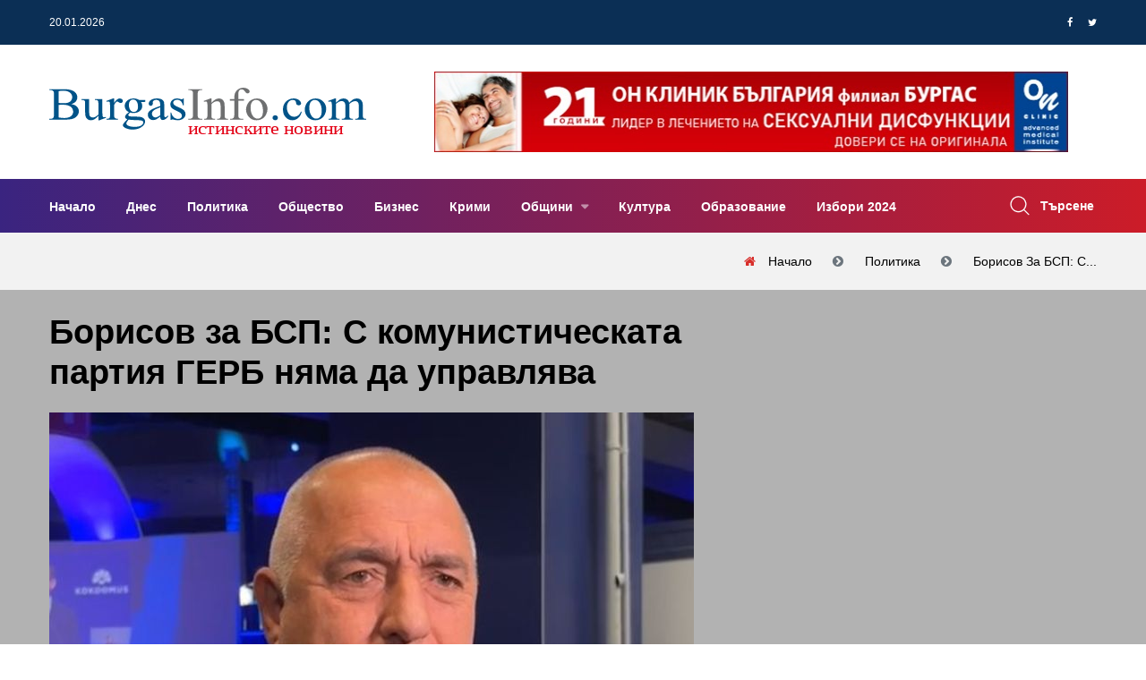

--- FILE ---
content_type: text/html; charset=UTF-8
request_url: https://www.burgasinfo.com/news/view/2/131351
body_size: 13162
content:
<!DOCTYPE html>
<html lang="bg" itemscope itemtype="https://schema.org/WebPage">
 <head>

 <title>Борисов за БСП: С комунистическата партия ГЕРБ няма да управлява - Новини от Бургас и региона</title>
 <!--meta-->
 <meta charset="UTF-8" />
 <meta name="viewport" content="width=device-width, initial-scale=1.0, user-scalable=yes, minimum-scale=1.0, maximum-scale=2.0, viewport-fit=cover" />
 <meta name="format-detection" content="telephone=no" />
 <meta name="google-site-verification" content="G84U_hba45U-sCJT1WMUrcosO04CGeLSeeLzqubstro" />
 <meta name="copyright" content="2017 &amp;copy; БургасИнфо, Preview Ltd; 2011 &amp;copy; NK Software" />
 <meta name="google-site-verification" content="0mBfWtBrerAAKiRK9sSxz51DEqajhdgREj7t4h12uJ8" />
 <meta name="description" content="Оставям 100% решението на Мария Габриел &amp;ndash; тя ще работи с министрите, тя ще носи отговорност. Аз мисля, че Асен Василев не може да остане финансов &amp;hellip;" />
 <meta name="keywords" content="новини, Бургас, Бургасинфо, BurgasInfo" />
 <meta property="og:title" content="Борисов за БСП: С комунистическата партия ГЕРБ няма да управлява" />
 <meta property="og:type" content="article" />
 <meta property="og:site_name" content="BurgasInfo.com" />
 <meta property="og:image" content="https://www.burgasinfo.com/uploads/post/e739d89bb3c77b3662a533954b0dc989.jpg" />
 <meta property="fb:app_id" content="226807597701120" />
 <meta property="fb:pages" content="118114194914166, 597600373763109" />
 <meta property="og:description" content="Оставям 100% решението на Мария Габриел &amp;ndash; тя ще работи с министрите, тя ще носи отговорност. Аз мисля, че Асен Василев не може да остане финансов &amp;hellip;" />
 <meta property="og:locale" content="bg_BG" />
 <meta property="og:url" content="https://www.burgasinfo.com/news/view/2/131351" />
 <meta property="article:published_time" content="1915-10-26T16:14:46+0200" />
 <meta property="article:modified_time" content="2024-03-08T11:45:14+0200" />
 <meta property="article:author" content="БургасИнфо" />
 <meta property="article:section" content="Политика" />
 <meta property="article:tag" content="новини, Бургас, Бургасинфо, BurgasInfo" />
 <meta property="twitter:image" content="https://www.burgasinfo.com/uploads/post/e739d89bb3c77b3662a533954b0dc989.jpg" />
 <meta property="twitter:card" content="summary_large_image" />
 <meta property="twitter:site" content="@burgasinfo" />
 <meta property="twitter:creator" content="@burgasinfo" />
 <meta property="twitter:title" content="Борисов за БСП: С комунистическата партия ГЕРБ няма да управлява" />
 <meta property="twitter:description" content="Оставям 100% решението на Мария Габриел &amp;ndash; тя ще работи с министрите, тя ще носи отговорност. Аз мисля, че Асен Василев не може да остане финансов &amp;hellip;" />


 <link rel="canonical" href="https://www.burgasinfo.com/news/view/2/131351"/>
 <!--style-->
 <link rel="dns-prefetch" href="https://call.cleverwebserver.com" />
 <link rel="dns-prefetch" href="https://cdn.onesignal.com" />
 <link rel="dns-prefetch" href="https://connect.facebook.net" />
 <link rel="dns-prefetch" href="https://fonts.googleapis.com" />
 <link rel="dns-prefetch" href="https://fonts.gstatic.com" />
 <link rel="dns-prefetch" href="https://googleads.g.doubleclick.net" />
 <link rel="dns-prefetch" href="https://onesignal.com" />
 <link rel="dns-prefetch" href="https://pagead2.googlesyndication.com" />
 <link rel="dns-prefetch" href="https://region1.analytics.google.com" />
 <link rel="dns-prefetch" href="https://scripts.cleverwebserver.com" />
 <link rel="dns-prefetch" href="https://ui.cleverwebserver.com" />
 <link rel="dns-prefetch" href="https://www.facebook.com" />
 <link rel="dns-prefetch" href="https://www.google-analytics.com" />
 <link rel="dns-prefetch" href="https://www.google.bg" />
 <link rel="dns-prefetch" href="https://www.googletagmanager.com" />
 <link rel="preload" as="font" href="https://www.burgasinfo.com/assets/webfonts/fa-brands-400.woff2"/>
 <link rel="preload" as="font" href="https://www.burgasinfo.com/assets/webfonts/fa-regular-400.woff2"/>
 <link rel="preload" as="font" href="https://www.burgasinfo.com/assets/webfonts/fa-solid-900.woff2"/>
 <link rel="preload" as="font" href="https://www.burgasinfo.com/assets/webfonts/fontawesome-webfont.woff2"/>
 <link rel="preload" as="style" href="https://www.burgasinfo.com/burgasinfo/css/app-common.min.css"/>
 <link rel="stylesheet" type="text/css" href="https://www.burgasinfo.com/burgasinfo/css/app-common.min.css" />
 <link rel="preload" as="script" href="https://www.burgasinfo.com/burgasinfo/js/app-common.min.js"/>

 <link rel="shortcut icon" type="image/ico" href="https://www.burgasinfo.com/images/favicon.ico"/>
 <link rel="alternate" media="only screen and (max-width: 640px)" href="https://m.burgasinfo.com/news/view/2/131351"/>
 <link rel="preload" as="image" href="/thumb/720x405/uploads/post/e739d89bb3c77b3662a533954b0dc989.jpg" />

 <link rel="alternate" type="application/rss+xml" href="https://www.burgasinfo.com/news/rss" title="burgasinfo.com : Последни новини от Бургас и региона"/>
 <link rel="manifest" href="/manifest.json">
 <script>
 window.OneSignalDeferred = window.OneSignalDeferred || [];
 OneSignalDeferred.push(async function (OneSignal) {
 await OneSignal.init({
 appId: "42d92347-d9c0-48b7-951a-db573a331be3",
 safari_web_id: "web.onesignal.auto.456a4abd-b5a3-4365-958f-9af6b49613be",
 notifyButton: {
 enable: true,
 },
 requiresUserPrivacyConsent: true,
 autoResubscribe: true,
 });
 });

 </script>
 <script>
 (adsbygoogle = window.adsbygoogle || []).pauseAdRequests = 1;
 // (adsbygoogle = window.adsbygoogle || []).push({
 // google_ad_client: "ca-pub-5395473593878378",
 // enable_page_level_ads: true
 // });
 //document.addEventListener('touchstart',function(){(adsbygoogle = window.adsbygoogle || []).pauseAdRequests=0;},{once:true});
 //document.addEventListener('mousemove',function(){(adsbygoogle = window.adsbygoogle || []).pauseAdRequests=0;},{once:true});
 </script>
 <script async src="https://securepubads.g.doubleclick.net/tag/js/gpt.js"></script>
 <script data-ad-client="ca-pub-5395473593878378" async src="https://pagead2.googlesyndication.com/pagead/js/adsbygoogle.js?client=ca-pub-5395473593878378" Crossorigin="anonymous"></script>
 </head>
 <body>

 <!-- Google tag (gtag.js) -->
 <script async src="https://www.googletagmanager.com/gtag/js?id=G-3GCC4PJXXD"></script>
 <script>
 window.dataLayer = window.dataLayer || [];
 function gtag() {
 dataLayer.push(arguments);
 }
 gtag('js', new Date());

 gtag('config', 'G-3GCC4PJXXD');
 gtag('config', 'G-SVX56N9HDZ');
 gtag('event', 'pageview', {'send_to': ['G-3GCC4PJXXD', 'G-SVX56N9HDZ'], 'anonymizeIp': true});
 </script>
 <div id="fb-root"></div>
 <script type="application/ld+json">
 {
 "@context": "https://schema.org",
 "@type": "WebPage",
 "publisher": {
 "@context": "https://schema.org",
 "@type": "Organization",
 "name": "БургасИнфо",
 "url" : "https://burgasinfo.com",
 "logo": {
 "@context":"https://schema.org",
 "@type": "ImageObject",
 "url":"https://www.burgasinfo.com/images/logo.png"
 }
 },
 "author": {
 "@context": "https://schema.org",
 "@type": "Organization",
 "name": "БургасИнфо",
 "url" : "https://burgasinfo.com",
 "logo": {
 "@context":"https://schema.org",
 "@type": "ImageObject",
 "contentUrl":"https://www.burgasinfo.com/images/logo.png"
 }
 }
 }
 </script>
 <!--********************************************************-->
 <!--********************* SITE HEADER **********************-->
 <!--********************************************************-->
 <header class="site-header header-style-three">
 <!--~~~~~~~~~~~~~~~~~~~~~~~~~~~~~~~~~~~~~~~
 Start Header Top Navbar
 ~~~~~~~~~~~~~~~~~~~~~~~~~~~~~~~~~~~~~~~-->
 <div class="header-top-navbar">
 <div class="container">
 <div class="row">
 <div class="col-lg-6 col-md-6 col-sm-6">
 <div class="top-navbar-left">
 <ul class="info">
 <li class="info-date">20.01.2026</li>
 <li class="temperature"></li>
 </ul>
 </div><!--~./ top-navbar-left ~-->
 </div>
 <div class="col-lg-6 col-md-6 col-sm-6">
 <div class="top-navbar-right">

 <div class="social-profile">
 <ul class="social-share-two">
 <li><a href="https://www.facebook.com/dialog/share?app_id=1066192483498302&display=popup&href=https%3A%2F%2Fwww.burgasinfo.com%2Fnews%2Fview%2F2%2F131351&redirect_uri=https%3A%2F%2Fwww.burgasinfo.com%2Fnews%2Fview%2F2%2F131351"><i class="fa fa-facebook"></i></a></li>
 <li><a href="https://twitter.com/intent/tweet?text=https%3A%2F%2Fwww.burgasinfo.com%2Fnews%2Fview%2F2%2F131351" target="_blank"><i class="fa fa-twitter"></i></a></li>

 </ul>
 </div><!--~./ social-profile ~-->
 </div><!--~./ top-navbar-right ~-->
 </div>
 </div>
 </div>
 </div><!--~./ end header top navbar ~-->

 <!--~~~~~~~~~~~~~~~~~~~~~~~~~~~~~~~~~~~~~~~
 Start Header Middle Area
 ~~~~~~~~~~~~~~~~~~~~~~~~~~~~~~~~~~~~~~~-->
 <div class="header-middle-area ptb-20">
 <div class="container">
 <div class="row align-items-center">
 <div class="col-lg-4">
 <div class="site-logo-block">
 <a class="navbar-brand site-logo" href="/">
 <img width="355" height="55" src="/images/logo_BurgasInfo.svg" alt="logo">


 </a>
 </div><!--~./ site-logo-block ~-->
 </div>
 <div class="col-lg-8">
 <!--~~~~~ Start Add Banner ~~~~~-->
 <div class="add-banner">
 <div class="add-content text-right ad_placeholder size728x90" data-ad="1">
 </div>
 </div><!--~./ end add banner ~-->
 </div>
 </div>
 </div>
 </div><!--~./ end header middle area ~-->

<!--~~~~~~~~~~~~~~~~~~~~~~~~~~~~~~~~~~~~~~~
 Start Site Navigation
~~~~~~~~~~~~~~~~~~~~~~~~~~~~~~~~~~~~~~~-->
<div class="site-navigation">
 <div class="container">
 <div class="row">
 <div class="col-12">
 <div class="navbar navbar-expand-lg navigation-area">
 <div class="mainmenu-area">
 <nav class="menu">
 <ul id="nav">
 <li >
 <a href="/" title="Начало">
 Начало </a>
 </li>
 <li >
 <a href="/news/today" title="Днес">
 Днес </a>
 </li>
 <li >
 <a href="/news/index/2" title="Политика">
 Политика </a>
 </li>
 <li >
 <a href="/news/index/5" title="Общество">
 Общество </a>
 </li>
 <li >
 <a href="/news/index/3" title="Бизнес">
 Бизнес </a>
 </li>
 <li >
 <a href="/news/index/10" title="Крими">
 Крими </a>
 </li>
 <li class="dropdown-trigger">
 <a href="/news/index/municipality" title="Общини">
 Общини </a>
 <ul class="dropdown-content">
 <li>
 <a href="/news/index/municipality/1" title="Бургас">
 Бургас </a>
 </li>
 <li>
 <a href="/news/index/municipality/2" title="Айтос">
 Айтос </a>
 </li>
 <li>
 <a href="/news/index/municipality/9" title="Камено">
 Камено </a>
 </li>
 <li>
 <a href="/news/index/municipality/3" title="Карнобат">
 Карнобат </a>
 </li>
 <li>
 <a href="/news/index/municipality/8" title="Малко Търново">
 Малко Търново </a>
 </li>
 <li>
 <a href="/news/index/municipality/4" title="Несебър">
 Несебър </a>
 </li>
 <li>
 <a href="/news/index/municipality/12" title="Поморие">
 Поморие </a>
 </li>
 <li>
 <a href="/news/index/municipality/6" title="Приморско">
 Приморско </a>
 </li>
 <li>
 <a href="/news/index/municipality/10" title="Руен">
 Руен </a>
 </li>
 <li>
 <a href="/news/index/municipality/5" title="Созопол">
 Созопол </a>
 </li>
 <li>
 <a href="/news/index/municipality/7" title="Средец">
 Средец </a>
 </li>
 <li>
 <a href="/news/index/municipality/11" title="Сунгурларе">
 Сунгурларе </a>
 </li>
 <li>
 <a href="/news/index/municipality/13" title="Царево">
 Царево </a>
 </li>
 </ul>
 </li>
 <li >
 <a href="/news/index/7" title="Култура">
 Култура </a>
 </li>
 <li >
 <a href="/news/index/52" title="Образование">
 Образование </a>
 </li>
 <li >
 <a href="/news/index/152" title="Избори 2024">
 Избори 2024 </a>
 </li>
 </ul>
 </nav><!--/.menu-->
 </div><!--~./ mainmenu-wrap ~-->

 <div class="header-navigation-right">
 <div class="search-wrap">
 <div class="search-btn">
 <img width="22" height="22" src="/assets/images/icon/search.png" alt="icon">
 <span>Търсене</span>
 </div>
 <div class="search-form">
 <form action="/news/search/" method="get" enctype="application/x-www-form-urlencoded">
 <input type="search" name="search" placeholder="Search">
 <button type="submit" value=""><i class='fa fa-search'></i></button>
 </form>
 </div>
 </div><!--~./ search-wrap ~-->

 </div><!--~./ header-navigation-right ~-->
 </div><!--~./ navigation-area ~-->
 </div>
 </div>
 </div>
</div><!--~./ site-navigation ~-->

<!--~~~~~~~~~~~~~~~~~~~~~~~~~~~~~~~~~~~~~~~
 Start Mobile Menu
~~~~~~~~~~~~~~~~~~~~~~~~~~~~~~~~~~~~~~~-->
<div class="mobile-menu">
 <a class="mobile-logo" href="/">
 <img width="412" height="64" src="/images/logo_BurgasInfo.svg" alt="logo">

 </a>
</div><!--~~./ end mobile menu ~~-->


 </header>
 <div class="ad_placeholder mobile size320x100" data-ad="32">320x100</div>
 <div class="ad_placeholder mobile size320x100" data-ad="33" style="margin-top:30px">320x100</div>


 <div class="page-title-area ptb-20">
 <div class="container">
 <div class="row">
 <div class="col-12">
 <div class="page-header-content">
 <div class="page-header-caption">
 </div>
 <div class="breadcrumb-area">
 <ol class="breadcrumb" itemprop="breadcrumb" itemscope itemtype="http://schema.org/BreadcrumbList">
 <li class="breadcrumb-item" itemprop="itemListElement" itemscope itemtype="http://schema.org/ListItem">
 <a itemprop="item" title="Начало" href="/">
 <span itemprop="name">Начало</span>
 </a>
 <meta itemprop="name" content="Начало"/>
 <meta itemprop="position" content="1"/>
 </li>
 <li class="breadcrumb-item" itemprop="itemListElement" itemscope itemtype="http://schema.org/ListItem">
 <a itemprop="item" title="Политика" href="/news/index/2">
 <span itemprop="name">Политика</span>
 </a>
 <meta itemprop="position" content="2"/>
 </li>
 <li aria-current="page" class="breadcrumb-item" itemprop="itemListElement" itemscope itemtype="http://schema.org/ListItem">
 <a itemprop="item" title="Борисов за БСП: С комунистическата партия ГЕРБ няма да управлява" href="https://www.burgasinfo.com/news/view/2/131351">
 <span itemprop="name">Борисов за БСП: С...</span>
 </a>
 <meta itemprop="position" content="3"/>
 </li>

 </ol>
 </div>
 </div><!--~~./ page-header-content ~~-->
 </div>
 </div>
 </div><!--~~./ end container ~~-->
 </div>

<!--********************************************************-->
<!--********************* SITE CONTENT *********************-->
<!--********************************************************-->
<div class="site-content">

 <script type="application/ld+json">
 {
 "@context": "https://schema.org",
 "@type": "NewsArticle",
 "@id": "https://burgasinfo.com/news/view/2/131351",
 "name":"\u0411\u043e\u0440\u0438\u0441\u043e\u0432 \u0437\u0430 \u0411\u0421\u041f: \u0421 \u043a\u043e\u043c\u0443\u043d\u0438\u0441\u0442\u0438\u0447\u0435\u0441\u043a\u0430\u0442\u0430 \u043f\u0430\u0440\u0442\u0438\u044f \u0413\u0415\u0420\u0411 \u043d\u044f\u043c\u0430 \u0434\u0430 \u0443\u043f\u0440\u0430\u0432\u043b\u044f\u0432\u0430",
 "publisher": {
 "@type": "Organization",
 "name": "\u0411\u0443\u0440\u0433\u0430\u0441\u0418\u043d\u0444\u043e",
 "url" : "https://burgasinfo.com",
 "logo": {
 "@type": "ImageObject",
 "url":"https://www.burgasinfo.com/images/logo.png"
 }
 },
 "author": {
 "@type": "Organization",
 "name": "\u0411\u0443\u0440\u0433\u0430\u0441\u0418\u043d\u0444\u043e",
 "url" : "https://burgasinfo.com",
 "logo": {
 "@type": "ImageObject",
 "contentUrl":"https://www.burgasinfo.com/images/logo.png"
 }
 },
 "headline": "\u0411\u043e\u0440\u0438\u0441\u043e\u0432 \u0437\u0430 \u0411\u0421\u041f: \u0421 \u043a\u043e\u043c\u0443\u043d\u0438\u0441\u0442\u0438\u0447\u0435\u0441\u043a\u0430\u0442\u0430 \u043f\u0430\u0440\u0442\u0438\u044f \u0413\u0415\u0420\u0411 \u043d\u044f\u043c\u0430 \u0434\u0430 \u0443\u043f\u0440\u0430\u0432\u043b\u044f\u0432\u0430",
 "image": {
 "@type": "ImageObject",
 "url":"https://www.burgasinfo.com/thumb/690x550/uploads/post/e739d89bb3c77b3662a533954b0dc989.jpg",
 "height": "550px",
 "width": "690px"
 },
 "datePublished": "2024-03-08 11:45:14",
 "dateModified": "2024-03-08 11:45:14",
 "description":"\u041e\u0441\u0442\u0430\u0432\u044f\u043c 100% \u0440\u0435\u0448\u0435\u043d\u0438\u0435\u0442\u043e \u043d\u0430 \u041c\u0430\u0440\u0438\u044f \u0413\u0430\u0431\u0440\u0438\u0435\u043b &ndash; \u0442\u044f \u0449\u0435 \u0440\u0430\u0431\u043e\u0442\u0438 \u0441 \u043c\u0438\u043d\u0438\u0441\u0442\u0440\u0438\u0442\u0435, \u0442\u044f \u0449\u0435 \u043d\u043e\u0441\u0438 \u043e\u0442\u0433\u043e\u0432\u043e\u0440\u043d\u043e\u0441\u0442. \u0410\u0437 \u043c\u0438\u0441\u043b\u044f, \u0447\u0435 \u0410\u0441\u0435\u043d \u0412\u0430\u0441\u0438\u043b\u0435\u0432 \u043d\u0435 \u043c\u043e\u0436\u0435 \u0434\u0430 \u043e\u0441\u0442\u0430\u043d\u0435 \u0444\u0438\u043d\u0430\u043d\u0441\u043e\u0432 &hellip;",
 "commentCount":"0",
 "mainEntityOfPage": {
 "@type":"WebPage",
 "@id":"https://burgasinfo.com/news/view/2/131351"}
 }
 </script>
 <div class="post-header single-post-header" style="position:relative; background-color: rgba(0,0,0,0.3)">
 <div class="container">
 <div class="row">
 <div class="col-lg-8">
 <div class="content-entry-wrap">
 <div class="featured-badge-list">

 </div><!--./ featured-badge-list -->
 <h1 class="entry-title">
 Борисов за БСП: С комунистическата партия ГЕРБ няма да управлява </h1><!--./ entry-title -->
 <img width="720" height="auto" style="aspect-ratio:1.5" srcset="https://www.burgasinfo.com/thumb/720x480/uploads/post/e739d89bb3c77b3662a533954b0dc989.jpg 720w,https://www.burgasinfo.com/thumb/300x200/uploads/post/e739d89bb3c77b3662a533954b0dc989.jpg 300w" sizes="(max-width: 720px) 300px, 720px" alt="Борисов за БСП: С комунистическата партия ГЕРБ няма да управлява"/>
 <div class="entry-meta-content">
 <div class="entry-meta-author">

 <div class="entry-author-name">
 <a href="#">БургасИнфо</a>
 </div>
 </div><!--./ entry-meta-author -->
 <div class="entry-date">
 <span>08.03.2024 11:45:14</span>
 </div><!--./ entry-date -->
 <div class="entry-views">
 <span>578</span>
 </div><!--./ entry-date -->
 <div class="entry-category">
 <a class="cat" href="/news/index/2" title="Политика">Политика</a>
 </div><!--./ entry-category -->
 <div class="entry-comment">
 <a title="Добави коментар" href="#contact_form" class="read_more page_margin_top scroll_to_comments"><span class="arrow"></span><span>Добави коментар</span></a>
 </div>

 </div><!--./ entry-meta-content -->
 </div><!--./ content-entry-wrap -->
 </div>
 <div class="col-lg-4">
 <div class="ad_placeholder size300x250" data-ad="17">300 x 250</div>
 </div>
 </div>
 </div>
 </div>



 <!--~~~~~ Start Main Wrapper ~~~~~-->
 <div class="main-wrapper ptb-80">
 <div class="container">
 <div class="row">
 <div class="col-lg-8">
 <div class="ad_placeholder size728x90" data-ad="19"></div>
 <div class="ad_placeholder size728x90 mb-60 mt-60" data-ad="7"></div>

 <div class="ad_placeholder mobile size300x250" data-ad="17">300 x 250</div>

 <!--~~~~~ Start Site Main ~~~~~-->
 <main class="site-main">
 <div class="post single-post single-post-one">

 <div class="entry-content">
 Оставям 100% решението на Мария Габриел &ndash; тя ще работи с министрите, тя ще носи отговорност. Аз мисля, че Асен Василев не може да остане финансов министър, но ако Габриел може да работи с него, да работи. В събота срещите започват в 18.00 часа.<br /><br />Това заяви пред медиите в парламента лидерът на ГЕРБ Бойко Борисов, предаде репортер на БГНЕС.<br /><br />"Ако продължават да правят поголовни смени, дори когато са в оставка, да сключват договори за близо половин милиард лева, да сменят ръководството на АПИ, когато са в оставка, да си слагат свои заместници - НАП, Митници, аз мисля, че Асен Василев не може да остане финансов министър", коментира лидерът на ГЕРБ ден преди старта на официалните преговори по проекта за коалиционно споразумение.<br /><br />"Екзотично" предложение отправи Борисов към колегите си от ПП-ДБ, визирайки важността на регулаторите, която от обединението отдават: "ГЕРБ взема всички министри, даваме им МВнР, и да гласуваме регулаторите само с техни хора".<br /><br />За да няма шумове в системата, с ДПС не коментираме, уточни още Бойко Борисов.<br /><br />Той отправи предупреждение към все още некоалиционниците си партньори да внимават с червените рози, които поднасят на БСП.<br /><br />"С комунистическата партия ГЕРБ няма да управлява и няма да дели регулаторите", категоричен бе Борисов.<br /><br /><br /> </div><!--entry content-->
 <div class="ad_placeholder size650x250" data-ad="29"></div>
 <div class="ad_placeholder mobile size650x250" data-ad="30"></div>

 <div class="entry-footer mt-60">
 <div class="entry-tag">
 <a href="/news/index/2" title="Политика" rel="tag">Политика</a>
 </div><!--/.entry-tag-->
 </div><!--/.entry-footer-->
 </div>





 <!--~~~~~ Start Comments Area ~~~~~-->
 <div class="comments-area" id="comments">
 <div class="comment-respond" id="respond">
 <h3 class="comment-reply-title headline"><span>Напишете коментар</span></h3>

 <form name="contactForm" id="contact_form" method="post" action="/news/comment/131351">
 <div class="row">
 <div class="col-12">
 <p>
 <textarea name='message' id='message' required="required" class="form-control" aria-required="true" rows="8" cols="45" placeholder="Вашият коментар...."></textarea>
 </p>
 </div>
 <div class="col-lg-6">
 <p>
 <input type='text' name='name' id='name' required="required" class="form-control" aria-required="true" placeholder="Вашето име">
 </p>
 </div>
 <div class="col-lg-6">
 <p>
 <input type='text' name='email' id='email-comments' class="form-control" aria-required="true" placeholder="Електронна поща">
 </p>
 </div>
 <div class="col-md-12">
 <p class="form-submit">
 <input type="submit" value="ДОБАВИ КОМЕНТАР" id="submit" name="submit">
 </p>
 </div>
 </div>
 </form>
 </div><!-- #respond -->
 <div class="mt-4 mb-4" id="comments_container">
 <h3 class="headline">0 Коментара</h3>
 <ul id="comments_list">
 </ul>
 </div>
 </div> <!--~./ end comments area ~-->
 <!--~~~~~ Start Related Category Post ~~~~~-->
 <div class="related-category-post">
 <h3 class="headline"></h3>
 <div class="row">
 <!--~~~~~ Start Post ~~~~~-->
 </div>
 </div><!--~./ end related category post ~-->


 <div class="ad_placeholder mobile size300x250" data-ad="31"></div>

 <div class="related-post pt-80 mb-30">
 <h3 class="headline">Последни новини</h3>
 <div class="row">
 <!--~~~~~ Start Post ~~~~~-->
 <div class="col-12">
 <article class="post hentry post-list">
 <div class="entry-thumb">
 <figure class="thumb-wrap">
 <a href="/news/view/5/148270" title="Обявиха червен код за лошо време в Гърция">
 <img width="270" height="220" class="lazy" src="/images/spinner.gif" data-src='/thumb/270x220/uploads/post/17910c019d2b8df423dcb2708fa8d775.jpg' alt='img'>
 </a>

 </figure><!--./ thumb-wrap -->
 </div><!--./ entry-thumb -->
 <div class="content-entry-wrap">
 <div class="entry-content">
 <h3 class="entry-title">
 <a href="/news/view/5/148270" title="Обявиха червен код за лошо време в Гърция">Обявиха червен код за лошо време в Гърция</a>
 </h3><!--./ entry-title -->
 </div><!--./ entry-content -->
 <div class="entry-meta-content">
 <div class="entry-meta-author">

 <div class="entry-author-name">
 <a href="#">БургасИнфо</a>
 </div>
 </div><!--./ entry-meta-author -->
 <div class="entry-date">
 <span>20.01.2026 22:10:15</span>
 </div><!--./ entry-date -->
 <div class="entry-views">
 <span>0</span>
 </div><!--./ entry-date -->
 <div class="entry-category">
 <a class="cat" href="/news/index/5" title="Общество">Общество</a>
 </div><!--./ entry-category -->
 </div><!--./ entry-meta-content -->
 <div class="entry-summary">
 <p>Всички начални и средни училища в гръцката област Атика, включваща и столицата Атина, ще бъдат затворени утре заради очакваното лошото време, съобщиха м&hellip;</p>
 </div>
 </div><!--./ content-entry-wrap -->
 </article>
 </div><!--~./ end post ~-->
 <!--~~~~~ Start Post ~~~~~-->
 <div class="col-12">
 <article class="post hentry post-list">
 <div class="entry-thumb">
 <figure class="thumb-wrap">
 <a href="/news/view/2/148269" title="България става един от най-големите центрове за съхранение на енергия в Европа">
 <img width="270" height="220" class="lazy" src="/images/spinner.gif" data-src='/thumb/270x220/uploads/post/d7123aff08a528ff9d70116f6490b434.jpg' alt='img'>
 </a>

 </figure><!--./ thumb-wrap -->
 </div><!--./ entry-thumb -->
 <div class="content-entry-wrap">
 <div class="entry-content">
 <h3 class="entry-title">
 <a href="/news/view/2/148269" title="България става един от най-големите центрове за съхранение на енергия в Европа">България става един от най-големите центрове за съхранение на енергия в Европа</a>
 </h3><!--./ entry-title -->
 </div><!--./ entry-content -->
 <div class="entry-meta-content">
 <div class="entry-meta-author">

 <div class="entry-author-name">
 <a href="#">БургасИнфо</a>
 </div>
 </div><!--./ entry-meta-author -->
 <div class="entry-date">
 <span>20.01.2026 20:53:42</span>
 </div><!--./ entry-date -->
 <div class="entry-views">
 <span>159</span>
 </div><!--./ entry-date -->
 <div class="entry-category">
 <a class="cat" href="/news/index/2" title="Политика">Политика</a>
 </div><!--./ entry-category -->
 </div><!--./ entry-meta-content -->
 <div class="entry-summary">
 <p>България се очертава като един от най-големите центрове за изграждане на системи за съхранение на енергия в Европа. В страната ни има повече изградени б&hellip;</p>
 </div>
 </div><!--./ content-entry-wrap -->
 </article>
 </div><!--~./ end post ~-->
 <!--~~~~~ Start Post ~~~~~-->
 <div class="col-12">
 <article class="post hentry post-list">
 <div class="entry-thumb">
 <figure class="thumb-wrap">
 <a href="/news/view/2/148268" title="Гласуват оставката на Радев до дни, Йотова няма да се заклева като президент">
 <img width="270" height="220" class="lazy" src="/images/spinner.gif" data-src='/thumb/270x220/uploads/post/e7bd2655d51d852bf49878f9413bd872.jpg' alt='img'>
 </a>

 </figure><!--./ thumb-wrap -->
 </div><!--./ entry-thumb -->
 <div class="content-entry-wrap">
 <div class="entry-content">
 <h3 class="entry-title">
 <a href="/news/view/2/148268" title="Гласуват оставката на Радев до дни, Йотова няма да се заклева като президент">Гласуват оставката на Радев до дни, Йотова няма да се заклева като президент</a>
 </h3><!--./ entry-title -->
 </div><!--./ entry-content -->
 <div class="entry-meta-content">
 <div class="entry-meta-author">

 <div class="entry-author-name">
 <a href="#">БургасИнфо</a>
 </div>
 </div><!--./ entry-meta-author -->
 <div class="entry-date">
 <span>20.01.2026 19:51:05</span>
 </div><!--./ entry-date -->
 <div class="entry-views">
 <span>200</span>
 </div><!--./ entry-date -->
 <div class="entry-category">
 <a class="cat" href="/news/index/2" title="Политика">Политика</a>
 </div><!--./ entry-category -->
 </div><!--./ entry-meta-content -->
 <div class="entry-summary">
 <p>Минути след депозирането на оставката на Румен Радев, пред NOVA застана председателят на Конституционния съд Павлина Панова, която освен това е и доклад&hellip;</p>
 </div>
 </div><!--./ content-entry-wrap -->
 </article>
 </div><!--~./ end post ~-->
 <!--~~~~~ Start Post ~~~~~-->
 <div class="col-12">
 <article class="post hentry post-list">
 <div class="entry-thumb">
 <figure class="thumb-wrap">
 <a href="/news/view/5/148267" title="Oбмeнямe пo 700 милиoнa лeвa нa дeн">
 <img width="270" height="220" class="lazy" src="/images/spinner.gif" data-src='/thumb/270x220/uploads/post/9bbf549bbfd991dbfedf4c4dcaa82fe8.jpg' alt='img'>
 </a>

 </figure><!--./ thumb-wrap -->
 </div><!--./ entry-thumb -->
 <div class="content-entry-wrap">
 <div class="entry-content">
 <h3 class="entry-title">
 <a href="/news/view/5/148267" title="Oбмeнямe пo 700 милиoнa лeвa нa дeн">Oбмeнямe пo 700 милиoнa лeвa нa дeн</a>
 </h3><!--./ entry-title -->
 </div><!--./ entry-content -->
 <div class="entry-meta-content">
 <div class="entry-meta-author">

 <div class="entry-author-name">
 <a href="#">БургасИнфо</a>
 </div>
 </div><!--./ entry-meta-author -->
 <div class="entry-date">
 <span>20.01.2026 19:17:27</span>
 </div><!--./ entry-date -->
 <div class="entry-views">
 <span>116</span>
 </div><!--./ entry-date -->
 <div class="entry-category">
 <a class="cat" href="/news/index/5" title="Общество">Общество</a>
 </div><!--./ entry-category -->
 </div><!--./ entry-meta-content -->
 <div class="entry-summary">
 <p>&Pi;oчти 700 милиoнa лeвa ce oбмeнят в eвpo нa дeн oт нaчaлoтo нa гoдинaтa. Toвa oбяви пpeд "Hoвa тeлeвизия" глaвният ceĸpeтap нa Acoциaциятa нa бaнĸитe&hellip;</p>
 </div>
 </div><!--./ content-entry-wrap -->
 </article>
 </div><!--~./ end post ~-->
 <!--~~~~~ Start Post ~~~~~-->
 <div class="col-12">
 <article class="post hentry post-list">
 <div class="entry-thumb">
 <figure class="thumb-wrap">
 <a href="/news/view/5/148266" title="Община Бургас иска от държавата зрителната зала и библиотеката на Военния клуб за културна дейност">
 <img width="270" height="220" class="lazy" src="/images/spinner.gif" data-src='/thumb/270x220/uploads/post/5d0c54184fd3ba7c70800a167b5be5c5.jpg' alt='img'>
 </a>

 </figure><!--./ thumb-wrap -->
 </div><!--./ entry-thumb -->
 <div class="content-entry-wrap">
 <div class="entry-content">
 <h3 class="entry-title">
 <a href="/news/view/5/148266" title="Община Бургас иска от държавата зрителната зала и библиотеката на Военния клуб за културна дейност">Община Бургас иска от държавата зрителната зала и библиотеката на Военния клуб за културна дейност</a>
 </h3><!--./ entry-title -->
 </div><!--./ entry-content -->
 <div class="entry-meta-content">
 <div class="entry-meta-author">

 <div class="entry-author-name">
 <a href="#">БургасИнфо</a>
 </div>
 </div><!--./ entry-meta-author -->
 <div class="entry-date">
 <span>20.01.2026 18:44:38</span>
 </div><!--./ entry-date -->
 <div class="entry-views">
 <span>192</span>
 </div><!--./ entry-date -->
 <div class="entry-category">
 <a class="cat" href="/news/index/5" title="Общество">Общество</a>
 </div><!--./ entry-category -->
 </div><!--./ entry-meta-content -->
 <div class="entry-summary">
 <p>Община Бургас ще отправи искане до Министерския съвет на Република България за предоставяне безвъзмездно за управление на общината на зрителната зала и &hellip;</p>
 </div>
 </div><!--./ content-entry-wrap -->
 </article>
 </div><!--~./ end post ~-->
 <!--~~~~~ Start Post ~~~~~-->
 <div class="col-12">
 <article class="post hentry post-list">
 <div class="entry-thumb">
 <figure class="thumb-wrap">
 <a href="/news/view/5/148265" title="Синдикат &quot;Образование&quot; настоява да има оценка за дисциплина в училище">
 <img width="270" height="220" class="lazy" src="/images/spinner.gif" data-src='/thumb/270x220/uploads/post/9a90719707c8c5510ad7fe29c9bae427.jpg' alt='img'>
 </a>

 </figure><!--./ thumb-wrap -->
 </div><!--./ entry-thumb -->
 <div class="content-entry-wrap">
 <div class="entry-content">
 <h3 class="entry-title">
 <a href="/news/view/5/148265" title="Синдикат &quot;Образование&quot; настоява да има оценка за дисциплина в училище">Синдикат "Образование" настоява да има оценка за дисциплина в училище</a>
 </h3><!--./ entry-title -->
 </div><!--./ entry-content -->
 <div class="entry-meta-content">
 <div class="entry-meta-author">

 <div class="entry-author-name">
 <a href="#">БургасИнфо</a>
 </div>
 </div><!--./ entry-meta-author -->
 <div class="entry-date">
 <span>20.01.2026 18:39:50</span>
 </div><!--./ entry-date -->
 <div class="entry-views">
 <span>186</span>
 </div><!--./ entry-date -->
 <div class="entry-category">
 <a class="cat" href="/news/index/5" title="Общество">Общество</a>
 </div><!--./ entry-category -->
 </div><!--./ entry-meta-content -->
 <div class="entry-summary">
 <p>Синдикат "Образование" към КТ "Подкрепа&ldquo;настоява за въвеждане на оценка за дисциплина и връщане на реалния авторитет на учителя. Българската образ&hellip;</p>
 </div>
 </div><!--./ content-entry-wrap -->
 </article>
 </div><!--~./ end post ~-->
 <!--~~~~~ Start Post ~~~~~-->
 <div class="col-12">
 <article class="post hentry post-list">
 <div class="entry-thumb">
 <figure class="thumb-wrap">
 <a href="/news/view/2/148263" title="ЦИК заличи четири партии от коалиция &quot;БСП - Обединена левица&quot;">
 <img width="270" height="220" class="lazy" src="/images/spinner.gif" data-src='/thumb/270x220/uploads/post/dd3e3743fd80564f1b9e8c3cd0571d24.jpg' alt='img'>
 </a>

 </figure><!--./ thumb-wrap -->
 </div><!--./ entry-thumb -->
 <div class="content-entry-wrap">
 <div class="entry-content">
 <h3 class="entry-title">
 <a href="/news/view/2/148263" title="ЦИК заличи четири партии от коалиция &quot;БСП - Обединена левица&quot;">ЦИК заличи четири партии от коалиция "БСП - Обединена левица"</a>
 </h3><!--./ entry-title -->
 </div><!--./ entry-content -->
 <div class="entry-meta-content">
 <div class="entry-meta-author">

 <div class="entry-author-name">
 <a href="#">БургасИнфо</a>
 </div>
 </div><!--./ entry-meta-author -->
 <div class="entry-date">
 <span>20.01.2026 17:49:39</span>
 </div><!--./ entry-date -->
 <div class="entry-views">
 <span>116</span>
 </div><!--./ entry-date -->
 <div class="entry-category">
 <a class="cat" href="/news/index/2" title="Политика">Политика</a>
 </div><!--./ entry-category -->
 </div><!--./ entry-meta-content -->
 <div class="entry-summary">
 <p>Централната избирателна комисия&nbsp;заличи четири партии от коалиция &bdquo;БСП - Обединена левица&rdquo;. В състава ѝ вече няма да фигурират Движение &hellip;</p>
 </div>
 </div><!--./ content-entry-wrap -->
 </article>
 </div><!--~./ end post ~-->
 <!--~~~~~ Start Post ~~~~~-->
 <div class="col-12">
 <article class="post hentry post-list">
 <div class="entry-thumb">
 <figure class="thumb-wrap">
 <a href="/news/view/5/148262" title="И утре ни чака студ, от обяд започват валежи от сняг">
 <img width="270" height="220" class="lazy" src="/images/spinner.gif" data-src='/thumb/270x220/uploads/post/6d3409e27cd14872c331686effa4eead.jpg' alt='img'>
 </a>

 </figure><!--./ thumb-wrap -->
 </div><!--./ entry-thumb -->
 <div class="content-entry-wrap">
 <div class="entry-content">
 <h3 class="entry-title">
 <a href="/news/view/5/148262" title="И утре ни чака студ, от обяд започват валежи от сняг">И утре ни чака студ, от обяд започват валежи от сняг</a>
 </h3><!--./ entry-title -->
 </div><!--./ entry-content -->
 <div class="entry-meta-content">
 <div class="entry-meta-author">

 <div class="entry-author-name">
 <a href="#">БургасИнфо</a>
 </div>
 </div><!--./ entry-meta-author -->
 <div class="entry-date">
 <span>20.01.2026 17:37:07</span>
 </div><!--./ entry-date -->
 <div class="entry-views">
 <span>265</span>
 </div><!--./ entry-date -->
 <div class="entry-category">
 <a class="cat" href="/news/index/5" title="Общество">Общество</a>
 </div><!--./ entry-category -->
 </div><!--./ entry-meta-content -->
 <div class="entry-summary">
 <p>През нощта облачността ще е значителна. В североизточните райони ще преобладава ясно време, но до сутринта и там облачността ще се увеличи. Ще духа слаб&hellip;</p>
 </div>
 </div><!--./ content-entry-wrap -->
 </article>
 </div><!--~./ end post ~-->
 <!--~~~~~ Start Post ~~~~~-->
 <div class="col-12">
 <article class="post hentry post-list">
 <div class="entry-thumb">
 <figure class="thumb-wrap">
 <a href="/news/view/2/148261" title="Борисов: Радев звучеше нелепо, чакаме всички в сърцето на Европа">
 <img width="270" height="220" class="lazy" src="/images/spinner.gif" data-src='/thumb/270x220/uploads/post/297c3733cc19bd096f0f6d2dde1ef131.jpg' alt='img'>
 </a>

 </figure><!--./ thumb-wrap -->
 </div><!--./ entry-thumb -->
 <div class="content-entry-wrap">
 <div class="entry-content">
 <h3 class="entry-title">
 <a href="/news/view/2/148261" title="Борисов: Радев звучеше нелепо, чакаме всички в сърцето на Европа">Борисов: Радев звучеше нелепо, чакаме всички в сърцето на Европа</a>
 </h3><!--./ entry-title -->
 </div><!--./ entry-content -->
 <div class="entry-meta-content">
 <div class="entry-meta-author">

 <div class="entry-author-name">
 <a href="#">БургасИнфо</a>
 </div>
 </div><!--./ entry-meta-author -->
 <div class="entry-date">
 <span>20.01.2026 17:22:46</span>
 </div><!--./ entry-date -->
 <div class="entry-views">
 <span>275</span>
 </div><!--./ entry-date -->
 <div class="entry-category">
 <a class="cat" href="/news/index/2" title="Политика">Политика</a>
 </div><!--./ entry-category -->
 </div><!--./ entry-meta-content -->
 <div class="entry-summary">
 <p>Днес разбрах, че някои ще ни водят в Европа и то в сърцето на Европа. А снощи доста нелепо звучеше и изказването на г-н Румен Радев. Това каза лидерът н&hellip;</p>
 </div>
 </div><!--./ content-entry-wrap -->
 </article>
 </div><!--~./ end post ~-->
 <!--~~~~~ Start Post ~~~~~-->
 <div class="col-12">
 <article class="post hentry post-list">
 <div class="entry-thumb">
 <figure class="thumb-wrap">
 <a href="/news/view/5/148260" title="Архитекти от над 30 държави участват в конкурса за Дупката, последната дума ще имат бургазлии">
 <img width="270" height="220" class="lazy" src="/images/spinner.gif" data-src='/thumb/270x220/uploads/post/b257444371f62835ec0ed6c1ca892cac.jpg' alt='img'>
 </a>

 </figure><!--./ thumb-wrap -->
 </div><!--./ entry-thumb -->
 <div class="content-entry-wrap">
 <div class="entry-content">
 <h3 class="entry-title">
 <a href="/news/view/5/148260" title="Архитекти от над 30 държави участват в конкурса за Дупката, последната дума ще имат бургазлии">Архитекти от над 30 държави участват в конкурса за Дупката, последната дума ще имат бургазлии</a>
 </h3><!--./ entry-title -->
 </div><!--./ entry-content -->
 <div class="entry-meta-content">
 <div class="entry-meta-author">

 <div class="entry-author-name">
 <a href="#">БургасИнфо</a>
 </div>
 </div><!--./ entry-meta-author -->
 <div class="entry-date">
 <span>20.01.2026 17:02:06</span>
 </div><!--./ entry-date -->
 <div class="entry-views">
 <span>145</span>
 </div><!--./ entry-date -->
 <div class="entry-category">
 <a class="cat" href="/news/index/5" title="Общество">Общество</a>
 </div><!--./ entry-category -->
 </div><!--./ entry-meta-content -->
 <div class="entry-summary">
 <p>Архитекти и проектанти от цял свят се включват в конкурса за Дупката. Вчера изтече крайният срок за подаване на документи, а&nbsp;в системата за участие&hellip;</p>
 </div>
 </div><!--./ content-entry-wrap -->
 </article>
 </div><!--~./ end post ~-->
 </div> <!-- /.row -->
 </div> <!--~./ end related post ~-->


 </main>
 <!--~./ end site main ~-->
 </div>
 <!--~~~~~ Start sidebar ~~~~~-->
<div class="col-lg-4">
 <div class="row">
 <div class="col-lg-10">
 <div class="sidebar">
 <div class="sidebar-inner">
 <!--~~~~~ Start Popular Posts Widget~~~~~-->
 <aside class="widget popular-posts-widget">
 <h4 class="widget-title"><span>Най-четени</span></h4>
 <div class="widget-content">
 <article class="post side-post">
 <div class="thumb-wrap">
 <a href="/news/view/5/147938" title="Областната управа в Бургас дава 368 000 евро за паспорти на хидротехнически съоръжения ">
 <img width="100" height="100" src='/thumb/100x100/uploads/post/d7d6e16a4f6b06cfe7b2c589c1c1ad7b.jpg' alt='Областната управа в Бургас дава 368 000 евро за паспорти на хидротехнически съоръжения '>
 </a>
 <span class="count">1</span>
 </div><!--./ thumb-wrap -->
 <div class="content-entry-wrap">
 <h3 class="entry-title">
 <a href="/news/view/5/147938" title="Областната управа в Бургас дава 368 000 евро за паспорти на хидротехнически съоръжения ">Областната управа в Бургас дава 368 000 евро за паспорти на хидротехнически съоръжения </a>
 </h3><!--./ entry-title -->
 <div class="entry-meta-content">
 <div class="entry-date">
 <span>08.01.2026 14:53:09</span>
 </div><!--./ entry-date -->
 </div><!--./ entry-meta-content -->
 </div>
 </article><!--./ end post -->
 <article class="post side-post">
 <div class="thumb-wrap">
 <a href="/news/view/5/148019" title="Зимата надникна в Бургас на 11 януари: Пърхат първите снежинки">
 <img width="100" height="100" src='/thumb/100x100/uploads/post/780938834e2dea85b1a142febe26fd40.jpg' alt='Зимата надникна в Бургас на 11 януари: Пърхат първите снежинки'>
 </a>
 <span class="count">2</span>
 </div><!--./ thumb-wrap -->
 <div class="content-entry-wrap">
 <h3 class="entry-title">
 <a href="/news/view/5/148019" title="Зимата надникна в Бургас на 11 януари: Пърхат първите снежинки">Зимата надникна в Бургас на 11 януари: Пърхат първите снежинки</a>
 </h3><!--./ entry-title -->
 <div class="entry-meta-content">
 <div class="entry-date">
 <span>11.01.2026 19:40:24</span>
 </div><!--./ entry-date -->
 </div><!--./ entry-meta-content -->
 </div>
 </article><!--./ end post -->
 <article class="post side-post">
 <div class="thumb-wrap">
 <a href="/news/view/5/148127" title="След протест на родители заради проблемно дете: Директорът на училище &quot;Михаил Лъкатник&quot; излиза в едногодишен отпуск">
 <img width="100" height="100" src='/thumb/100x100/uploads/post/9573ed4a5d3f3d7e0448202675998330.jpg' alt='След протест на родители заради проблемно дете: Директорът на училище &quot;Михаил Лъкатник&quot; излиза в едногодишен отпуск'>
 </a>
 <span class="count">3</span>
 </div><!--./ thumb-wrap -->
 <div class="content-entry-wrap">
 <h3 class="entry-title">
 <a href="/news/view/5/148127" title="След протест на родители заради проблемно дете: Директорът на училище &quot;Михаил Лъкатник&quot; излиза в едногодишен отпуск">След протест на родители заради проблемно дете: Директорът на училище "Михаил Лъкатник" излиза в едногодишен отпуск</a>
 </h3><!--./ entry-title -->
 <div class="entry-meta-content">
 <div class="entry-date">
 <span>15.01.2026 19:16:25</span>
 </div><!--./ entry-date -->
 </div><!--./ entry-meta-content -->
 </div>
 </article><!--./ end post -->
 <article class="post side-post">
 <div class="thumb-wrap">
 <a href="/news/view/5/148141" title="Земетресение край Бургас тази нощ, епицентърът е до Българово">
 <img width="100" height="100" src='/thumb/100x100/uploads/post/df819fab63159417e228608a40f30255.jpg' alt='Земетресение край Бургас тази нощ, епицентърът е до Българово'>
 </a>
 <span class="count">4</span>
 </div><!--./ thumb-wrap -->
 <div class="content-entry-wrap">
 <h3 class="entry-title">
 <a href="/news/view/5/148141" title="Земетресение край Бургас тази нощ, епицентърът е до Българово">Земетресение край Бургас тази нощ, епицентърът е до Българово</a>
 </h3><!--./ entry-title -->
 <div class="entry-meta-content">
 <div class="entry-date">
 <span>16.01.2026 12:41:43</span>
 </div><!--./ entry-date -->
 </div><!--./ entry-meta-content -->
 </div>
 </article><!--./ end post -->
 <article class="post side-post">
 <div class="thumb-wrap">
 <a href="/news/view/5/148225" title="Важно за грипа в Бургаска област: Учениците минават онлайн от 22 до 30 януари, обявена е епидемия">
 <img width="100" height="100" src='/thumb/100x100/uploads/post/6a368e1359182db8530ee46b2df919e0.jpg' alt='Важно за грипа в Бургаска област: Учениците минават онлайн от 22 до 30 януари, обявена е епидемия'>
 </a>
 <span class="count">5</span>
 </div><!--./ thumb-wrap -->
 <div class="content-entry-wrap">
 <h3 class="entry-title">
 <a href="/news/view/5/148225" title="Важно за грипа в Бургаска област: Учениците минават онлайн от 22 до 30 януари, обявена е епидемия">Важно за грипа в Бургаска област: Учениците минават онлайн от 22 до 30 януари, обявена е епидемия</a>
 </h3><!--./ entry-title -->
 <div class="entry-meta-content">
 <div class="entry-date">
 <span>19.01.2026 16:14:32</span>
 </div><!--./ entry-date -->
 </div><!--./ entry-meta-content -->
 </div>
 </article><!--./ end post -->
 </div>
 </aside><!--~./ end popular posts widget ~-->

 <div class="ad_placeholder size300x250" data-ad="20">300 x 250</div>

 <!--~~~~~ Start Review Posts Widget~~~~~-->
 <aside class="widget popular-posts-widget">
 <h4 class="widget-title"><span>Най-коментирани</span></h4>
 <div class="widget-content">
 <article class="post side-post">
 <div class="thumb-wrap">
 <a href="/news/view/5/147938" title="Областната управа в Бургас дава 368 000 евро за паспорти на хидротехнически съоръжения ">
 <img width="100" height="100" src='/thumb/100x100/uploads/post/d7d6e16a4f6b06cfe7b2c589c1c1ad7b.jpg' alt='Областната управа в Бургас дава 368 000 евро за паспорти на хидротехнически съоръжения '>
 </a>
 <span class="count">1</span>
 </div><!--./ thumb-wrap -->
 <div class="content-entry-wrap">
 <h3 class="entry-title">
 <a href="/news/view/5/147938" title="Областната управа в Бургас дава 368 000 евро за паспорти на хидротехнически съоръжения ">Областната управа в Бургас дава 368 000 евро за паспорти на хидротехнически съоръжения </a>
 </h3><!--./ entry-title -->
 <div class="entry-meta-content">
 <div class="entry-date">
 <span>08.01.2026 14:53:09</span>
 </div><!--./ entry-date -->
 </div><!--./ entry-meta-content -->
 </div>
 </article><!--./ end post -->
 <article class="post side-post">
 <div class="thumb-wrap">
 <a href="/news/view/5/148053" title="Минус 15 градуса измериха в Кнежа тази сутрин">
 <img width="100" height="100" src='/thumb/100x100/uploads/post/f091d8cfca28bea27ab7f3689fd1b2ab.jpg' alt='Минус 15 градуса измериха в Кнежа тази сутрин'>
 </a>
 <span class="count">2</span>
 </div><!--./ thumb-wrap -->
 <div class="content-entry-wrap">
 <h3 class="entry-title">
 <a href="/news/view/5/148053" title="Минус 15 градуса измериха в Кнежа тази сутрин">Минус 15 градуса измериха в Кнежа тази сутрин</a>
 </h3><!--./ entry-title -->
 <div class="entry-meta-content">
 <div class="entry-date">
 <span>13.01.2026 09:33:46</span>
 </div><!--./ entry-date -->
 </div><!--./ entry-meta-content -->
 </div>
 </article><!--./ end post -->
 <article class="post side-post">
 <div class="thumb-wrap">
 <a href="/news/view/5/148092" title="Вандали унищожават новозасадени дръвчета">
 <img width="100" height="100" src='/thumb/100x100/uploads/post/969a5383c30a5bdd4bb66a557eea660f.jpg' alt='Вандали унищожават новозасадени дръвчета'>
 </a>
 <span class="count">3</span>
 </div><!--./ thumb-wrap -->
 <div class="content-entry-wrap">
 <h3 class="entry-title">
 <a href="/news/view/5/148092" title="Вандали унищожават новозасадени дръвчета">Вандали унищожават новозасадени дръвчета</a>
 </h3><!--./ entry-title -->
 <div class="entry-meta-content">
 <div class="entry-date">
 <span>14.01.2026 15:27:06</span>
 </div><!--./ entry-date -->
 </div><!--./ entry-meta-content -->
 </div>
 </article><!--./ end post -->
 <article class="post side-post">
 <div class="thumb-wrap">
 <a href="/news/view/12/148063" title="Бургаска област е в предепидемични стойности на острите респираторни заболявания и грип. РЗИ: Носете маски в автобуси и магазини">
 <img width="100" height="100" src='/thumb/100x100/uploads/post/143480c2396b85d6acf38183c79777c6.png' alt='Бургаска област е в предепидемични стойности на острите респираторни заболявания и грип. РЗИ: Носете маски в автобуси и магазини'>
 </a>
 <span class="count">4</span>
 </div><!--./ thumb-wrap -->
 <div class="content-entry-wrap">
 <h3 class="entry-title">
 <a href="/news/view/12/148063" title="Бургаска област е в предепидемични стойности на острите респираторни заболявания и грип. РЗИ: Носете маски в автобуси и магазини">Бургаска област е в предепидемични стойности на острите респираторни заболявания и грип. РЗИ: Носете маски в автобуси и магазини</a>
 </h3><!--./ entry-title -->
 <div class="entry-meta-content">
 <div class="entry-date">
 <span>13.01.2026 14:13:22</span>
 </div><!--./ entry-date -->
 </div><!--./ entry-meta-content -->
 </div>
 </article><!--./ end post -->
 <article class="post side-post">
 <div class="thumb-wrap">
 <a href="/news/view/12/148056" title="Бургас пред грипна епидемия. Пазете се!">
 <img width="100" height="100" src='/thumb/100x100/uploads/post/f4ccff5c3c98d228b20e55afb6d31dfd.jpg' alt='Бургас пред грипна епидемия. Пазете се!'>
 </a>
 <span class="count">5</span>
 </div><!--./ thumb-wrap -->
 <div class="content-entry-wrap">
 <h3 class="entry-title">
 <a href="/news/view/12/148056" title="Бургас пред грипна епидемия. Пазете се!">Бургас пред грипна епидемия. Пазете се!</a>
 </h3><!--./ entry-title -->
 <div class="entry-meta-content">
 <div class="entry-date">
 <span>13.01.2026 10:22:46</span>
 </div><!--./ entry-date -->
 </div><!--./ entry-meta-content -->
 </div>
 </article><!--./ end post -->
 </div>
 </aside><!--~./ end popular posts widget ~-->


 <!--~~~~~ Start Subscribe Widget~~~~~-->
 <aside class="widget tb-subscribe-widget">
 <div class="widget-content">
 <div class="subscribe-box">
 <div class="icon">
 <img width="90" height="90" src="/assets/images/icon.png" alt="icon">
 </div>
 <p>Абонирайте се за да получавате последните новини в пощата си!</p>
 <div class="subscribe-form">
 <!-- Subscribe form -->
 <form class="dv-form" id="mc-form">
 <div class="form-group">
 <input id="mc-email" name="EMAIL" placeholder="Вашият email адрес" type="email">
 <button class="btn btn-primary" name="Subscribe" id="subscribe-btn" type="submit">Абонирай ме</button>
 </div>
 </form>
 </div>
 </div>
 </div>
 </aside><!--~./ end subscribe widget ~-->



 </div>
 </div>
 </div>
 </div>
</div><!--~./ end sidebar ~-->
 </div>
 </div>
 </div><!--~./ end main wrapper ~-->


</div>
<!--********************************************************-->
<!--****************** MAGALA SIDE SIDEBAR *****************-->
<!--********************************************************-->
<div class="magala-side-sidebar tse-scrollable">

 <div class="tse-content">
 <a href="#" class="sidebar-close-button" tabindex="0"><i class="fa fa-close"></i></a>
 <div class="sidebar">
 <aside class="widget popular-posts-widget">
 <h4 class="widget-title"><span>Последни новини</span></h4>
 <div class="widget-content">
 <article class="post side-post">
 <div class="thumb-wrap">
 <a href="/news/view/5/148270" title="Обявиха червен код за лошо време в Гърция">
 <img width="100" height="100" src='/thumb/100x100/uploads/post/17910c019d2b8df423dcb2708fa8d775.jpg' alt='Обявиха червен код за лошо време в Гърция'>
 </a>
 <span class="count">1</span>
 </div><!--./ thumb-wrap -->
 <div class="content-entry-wrap">
 <h3 class="entry-title">
 <a href="/news/view/5/148270" title="Обявиха червен код за лошо време в Гърция">Обявиха червен код за лошо време в Гърция</a>
 </h3><!--./ entry-title -->
 <div class="entry-meta-content">
 <div class="entry-date">
 <span>20.01.2026 22:10:15</span>
 </div><!--./ entry-date -->
 </div><!--./ entry-meta-content -->
 </div>
 </article><!--./ end post -->
 <article class="post side-post">
 <div class="thumb-wrap">
 <a href="/news/view/2/148269" title="България става един от най-големите центрове за съхранение на енергия в Европа">
 <img width="100" height="100" src='/thumb/100x100/uploads/post/d7123aff08a528ff9d70116f6490b434.jpg' alt='България става един от най-големите центрове за съхранение на енергия в Европа'>
 </a>
 <span class="count">2</span>
 </div><!--./ thumb-wrap -->
 <div class="content-entry-wrap">
 <h3 class="entry-title">
 <a href="/news/view/2/148269" title="България става един от най-големите центрове за съхранение на енергия в Европа">България става един от най-големите центрове за съхранение на енергия в Европа</a>
 </h3><!--./ entry-title -->
 <div class="entry-meta-content">
 <div class="entry-date">
 <span>20.01.2026 20:53:42</span>
 </div><!--./ entry-date -->
 </div><!--./ entry-meta-content -->
 </div>
 </article><!--./ end post -->
 <article class="post side-post">
 <div class="thumb-wrap">
 <a href="/news/view/2/148268" title="Гласуват оставката на Радев до дни, Йотова няма да се заклева като президент">
 <img width="100" height="100" src='/thumb/100x100/uploads/post/e7bd2655d51d852bf49878f9413bd872.jpg' alt='Гласуват оставката на Радев до дни, Йотова няма да се заклева като президент'>
 </a>
 <span class="count">3</span>
 </div><!--./ thumb-wrap -->
 <div class="content-entry-wrap">
 <h3 class="entry-title">
 <a href="/news/view/2/148268" title="Гласуват оставката на Радев до дни, Йотова няма да се заклева като президент">Гласуват оставката на Радев до дни, Йотова няма да се заклева като президент</a>
 </h3><!--./ entry-title -->
 <div class="entry-meta-content">
 <div class="entry-date">
 <span>20.01.2026 19:51:05</span>
 </div><!--./ entry-date -->
 </div><!--./ entry-meta-content -->
 </div>
 </article><!--./ end post -->
 <article class="post side-post">
 <div class="thumb-wrap">
 <a href="/news/view/5/148267" title="Oбмeнямe пo 700 милиoнa лeвa нa дeн">
 <img width="100" height="100" src='/thumb/100x100/uploads/post/9bbf549bbfd991dbfedf4c4dcaa82fe8.jpg' alt='Oбмeнямe пo 700 милиoнa лeвa нa дeн'>
 </a>
 <span class="count">4</span>
 </div><!--./ thumb-wrap -->
 <div class="content-entry-wrap">
 <h3 class="entry-title">
 <a href="/news/view/5/148267" title="Oбмeнямe пo 700 милиoнa лeвa нa дeн">Oбмeнямe пo 700 милиoнa лeвa нa дeн</a>
 </h3><!--./ entry-title -->
 <div class="entry-meta-content">
 <div class="entry-date">
 <span>20.01.2026 19:17:27</span>
 </div><!--./ entry-date -->
 </div><!--./ entry-meta-content -->
 </div>
 </article><!--./ end post -->
 <article class="post side-post">
 <div class="thumb-wrap">
 <a href="/news/view/5/148266" title="Община Бургас иска от държавата зрителната зала и библиотеката на Военния клуб за културна дейност">
 <img width="100" height="100" src='/thumb/100x100/uploads/post/5d0c54184fd3ba7c70800a167b5be5c5.jpg' alt='Община Бургас иска от държавата зрителната зала и библиотеката на Военния клуб за културна дейност'>
 </a>
 <span class="count">5</span>
 </div><!--./ thumb-wrap -->
 <div class="content-entry-wrap">
 <h3 class="entry-title">
 <a href="/news/view/5/148266" title="Община Бургас иска от държавата зрителната зала и библиотеката на Военния клуб за културна дейност">Община Бургас иска от държавата зрителната зала и библиотеката на Военния клуб за културна дейност</a>
 </h3><!--./ entry-title -->
 <div class="entry-meta-content">
 <div class="entry-date">
 <span>20.01.2026 18:44:38</span>
 </div><!--./ entry-date -->
 </div><!--./ entry-meta-content -->
 </div>
 </article><!--./ end post -->
 <article class="post side-post">
 <div class="thumb-wrap">
 <a href="/news/view/5/148265" title="Синдикат &quot;Образование&quot; настоява да има оценка за дисциплина в училище">
 <img width="100" height="100" src='/thumb/100x100/uploads/post/9a90719707c8c5510ad7fe29c9bae427.jpg' alt='Синдикат &quot;Образование&quot; настоява да има оценка за дисциплина в училище'>
 </a>
 <span class="count">6</span>
 </div><!--./ thumb-wrap -->
 <div class="content-entry-wrap">
 <h3 class="entry-title">
 <a href="/news/view/5/148265" title="Синдикат &quot;Образование&quot; настоява да има оценка за дисциплина в училище">Синдикат "Образование" настоява да има оценка за дисциплина в училище</a>
 </h3><!--./ entry-title -->
 <div class="entry-meta-content">
 <div class="entry-date">
 <span>20.01.2026 18:39:50</span>
 </div><!--./ entry-date -->
 </div><!--./ entry-meta-content -->
 </div>
 </article><!--./ end post -->
 <article class="post side-post">
 <div class="thumb-wrap">
 <a href="/news/view/2/148263" title="ЦИК заличи четири партии от коалиция &quot;БСП - Обединена левица&quot;">
 <img width="100" height="100" src='/thumb/100x100/uploads/post/dd3e3743fd80564f1b9e8c3cd0571d24.jpg' alt='ЦИК заличи четири партии от коалиция &quot;БСП - Обединена левица&quot;'>
 </a>
 <span class="count">7</span>
 </div><!--./ thumb-wrap -->
 <div class="content-entry-wrap">
 <h3 class="entry-title">
 <a href="/news/view/2/148263" title="ЦИК заличи четири партии от коалиция &quot;БСП - Обединена левица&quot;">ЦИК заличи четири партии от коалиция "БСП - Обединена левица"</a>
 </h3><!--./ entry-title -->
 <div class="entry-meta-content">
 <div class="entry-date">
 <span>20.01.2026 17:49:39</span>
 </div><!--./ entry-date -->
 </div><!--./ entry-meta-content -->
 </div>
 </article><!--./ end post -->
 <article class="post side-post">
 <div class="thumb-wrap">
 <a href="/news/view/5/148262" title="И утре ни чака студ, от обяд започват валежи от сняг">
 <img width="100" height="100" src='/thumb/100x100/uploads/post/6d3409e27cd14872c331686effa4eead.jpg' alt='И утре ни чака студ, от обяд започват валежи от сняг'>
 </a>
 <span class="count">8</span>
 </div><!--./ thumb-wrap -->
 <div class="content-entry-wrap">
 <h3 class="entry-title">
 <a href="/news/view/5/148262" title="И утре ни чака студ, от обяд започват валежи от сняг">И утре ни чака студ, от обяд започват валежи от сняг</a>
 </h3><!--./ entry-title -->
 <div class="entry-meta-content">
 <div class="entry-date">
 <span>20.01.2026 17:37:07</span>
 </div><!--./ entry-date -->
 </div><!--./ entry-meta-content -->
 </div>
 </article><!--./ end post -->
 <article class="post side-post">
 <div class="thumb-wrap">
 <a href="/news/view/2/148261" title="Борисов: Радев звучеше нелепо, чакаме всички в сърцето на Европа">
 <img width="100" height="100" src='/thumb/100x100/uploads/post/297c3733cc19bd096f0f6d2dde1ef131.jpg' alt='Борисов: Радев звучеше нелепо, чакаме всички в сърцето на Европа'>
 </a>
 <span class="count">9</span>
 </div><!--./ thumb-wrap -->
 <div class="content-entry-wrap">
 <h3 class="entry-title">
 <a href="/news/view/2/148261" title="Борисов: Радев звучеше нелепо, чакаме всички в сърцето на Европа">Борисов: Радев звучеше нелепо, чакаме всички в сърцето на Европа</a>
 </h3><!--./ entry-title -->
 <div class="entry-meta-content">
 <div class="entry-date">
 <span>20.01.2026 17:22:46</span>
 </div><!--./ entry-date -->
 </div><!--./ entry-meta-content -->
 </div>
 </article><!--./ end post -->
 <article class="post side-post">
 <div class="thumb-wrap">
 <a href="/news/view/5/148260" title="Архитекти от над 30 държави участват в конкурса за Дупката, последната дума ще имат бургазлии">
 <img width="100" height="100" src='/thumb/100x100/uploads/post/b257444371f62835ec0ed6c1ca892cac.jpg' alt='Архитекти от над 30 държави участват в конкурса за Дупката, последната дума ще имат бургазлии'>
 </a>
 <span class="count">10</span>
 </div><!--./ thumb-wrap -->
 <div class="content-entry-wrap">
 <h3 class="entry-title">
 <a href="/news/view/5/148260" title="Архитекти от над 30 държави участват в конкурса за Дупката, последната дума ще имат бургазлии">Архитекти от над 30 държави участват в конкурса за Дупката, последната дума ще имат бургазлии</a>
 </h3><!--./ entry-title -->
 <div class="entry-meta-content">
 <div class="entry-date">
 <span>20.01.2026 17:02:06</span>
 </div><!--./ entry-date -->
 </div><!--./ entry-meta-content -->
 </div>
 </article><!--./ end post -->
 </div>
 </aside><!--~./ end popular posts widget ~-->

 </div>
 </div>

</div>
<div class="magala-close-all-window"></div>
<!--~./ end magala side sidebar ~-->

<!--********************************************************-->
<!--********************** SITE FOOTER *********************-->
<!--********************************************************-->
<footer class="site-footer footer-default-style bg-blue pt-80">
 <!--~~~~~~~~~~~~~~~~~~~~~~~~~~~~~~~~~~~~~~~
 Start Footer Widget Area
 ~~~~~~~~~~~~~~~~~~~~~~~~~~~~~~~~~~~~~~~-->
 <div class="footer-widget-area pb-20">
 <div class="container">
 <div class="row">
 <!--~~~~~ Start Widget About us Info ~~~~~-->
 <div class="col-lg-3">
 <aside class="widget bt-about-us-widget">
 <div class="widget-content">
 <div class="about-logo">
 <a href="/"><img width="270" height="42" src="/images/logo_BurgasInfo.svg" alt="logo"></a>
 </div>
 <p class="padding_top_bottom_25">Информационният сайт www.burgasinfo.com е първият новинарски сайт в Бургас и региона. От началото на своето съществуване той проследява събитията от политически, икономически, обществен, културен и спортен характер.</p>
 <div class="row">
 <div class="col col-md-6">
 <h5>Адрес</h5>
 <p>
 8000, гр. Бургас<br/>
 ул. "Славянска" 75
 </p>
 </div>
 <div class="col col-md-6">
 <h5>За контакти</h5>
 <p>
 <a href="tel:+359882906815">+359 882 906815</a>
 </p>
 </div>
 </div>
 </div>
 </aside>
 </div><!--~./ end about us widget ~-->

 <!--~~~~~ Start Latest Posts Widget~~~~~-->
 <div class="col-lg-3">
 <aside class="widget latest-posts-widget latest-posts-widget-two">
 <h4 class="widget-title">Още</h4>
 <div class="widget-content">
 <article class="post side-post">
 <div class="content-entry-wrap">
 <h3 class="entry-title">
 <a href="/index/static/44" title="За нас">За нас</a>
 </h3><!--./ entry-title -->

 </div><!--./ content-entry-wrap -->

 </article><!--./ end post -->
 <article class="post side-post">
 <div class="content-entry-wrap">
 <h3 class="entry-title">
 <a href="/index/static/45" title="Екип">Екип</a>
 </h3><!--./ entry-title -->

 </div><!--./ content-entry-wrap -->

 </article><!--./ end post -->
 <article class="post side-post">
 <div class="content-entry-wrap">
 <h3 class="entry-title">
 <a href="/index/static/23" title="За контакти">За контакти</a>
 </h3><!--./ entry-title -->

 </div><!--./ content-entry-wrap -->

 </article><!--./ end post -->
 <article class="post side-post">
 <div class="content-entry-wrap">
 <h3 class="entry-title">
 <a href="/index/static/116" title="Рекламна оферта - burgasinfo.com">Рекламна оферта - burgasinfo.com</a>
 </h3><!--./ entry-title -->

 </div><!--./ content-entry-wrap -->

 </article><!--./ end post -->
 <article class="post side-post">
 <div class="content-entry-wrap">
 <h3 class="entry-title">
 <a href="/index/static/145" title="Декларация за поверителност">Декларация за поверителност</a>
 </h3><!--./ entry-title -->

 </div><!--./ content-entry-wrap -->

 </article><!--./ end post -->
 <article class="post side-post">
 <div class="content-entry-wrap">
 <h3 class="entry-title">
 <a href="/index/static/146" title="Политика за бисквитки (cookies)">Политика за бисквитки (cookies)</a>
 </h3><!--./ entry-title -->

 </div><!--./ content-entry-wrap -->

 </article><!--./ end post -->
 </div>
 </aside>
 </div><!--~./ end latest posts widget ~-->
 <div class="col-lg-3">
 <aside class="widget latest-posts-widget latest-posts-widget-two">
 <h4 class="widget-title">Условия за ползване на сайта</h4>
 <div class="widget-content">
 <p class="title">При използване на информация от сайта,<br>цитирането на източника BurgasInfo.com е задължително!</p>
 <p>Редакцията не носи отговорност за коментарите под новините, те не изразяват официалната позиция на
 <strong>Burgasinfo.com</strong> по материалите. Администраторите си запазват правото да премахват коментари с обидни квалификации и нецензурни думи, които уронват човешкото достойнство или изразяват расова, етническа и религиозна нетърпимост.</p>
 </div>
 </aside>
 </div><!--~./ end latest posts widget ~-->

 <!--~~~~~ Start Subscribe Widget~~~~~-->
 <div class="col-lg-3">
 <aside class="widget tb-subscribe-widget">
 <h4 class="widget-title">Абонирайте се за бюлетина ни</h4>
 <div class="widget-content">
 <div class="subscribe-box">
 <p>Абонирайте се за да получавате последните новини в пощата си!</p>
 <div class="subscribe-form">
 <!-- Subscribe form -->
 <form class="dv-form" id="mc-form">
 <div class="form-group">
 <input id="mc-email" name="email" placeholder="Вашият email адрес" type="email">
 <button class="btn btn-primary" name="Subscribe" id="subscribe-btn" type="submit">Абонирай се за бюлетин</button>
 </div>
 </form>
 </div>
 </div>
 </div>
 </aside>
 </div><!--~./ end subscribe widget ~-->
 </div>
 </div>
 </div>
 <!--~./ end footer widgets area ~-->

 <!--~~~~~~~~~~~~~~~~~~~~~~~~~~~~~~~~~~~~~~~
 Start Footer Bottom Area
 ~~~~~~~~~~~~~~~~~~~~~~~~~~~~~~~~~~~~~~~-->
 <div class="footer-bottom-area">
 <div class="container">
 <div class="row">
 <div class="col-lg-6 col-md-6">
 <div class="copyright-text">
 <p>© Copyright 2017 Burgasinfo.com, Preview Ltd., Portions copyright <a href="https://www.nksoftware.net/">NK Software</a></p>
 </div>
 </div><!--~./ end copyright ~-->
 <div class="col-lg-6 col-md-6">
 <div class="footer-menu">
 <ul class="list">
 <li><a href="/index/static/44" title="За нас">За нас</a></li>
 <li><a href="/index/static/45" title="Екип">Екип</a></li>
 <li><a href="/index/static/23" title="За контакти">За контакти</a></li>
 <li><a href="/index/static/116" title="Рекламна оферта - burgasinfo.com">Рекламна оферта - burgasinfo.com</a></li>
 <li><a href="/index/static/145" title="Декларация за поверителност">Декларация за поверителност</a></li>
 <li><a href="/index/static/146" title="Политика за бисквитки (cookies)">Политика за бисквитки (cookies)</a></li>
 </ul>
 </div><!--~./ end footer menu ~-->
 </div>
 </div>
 </div>
 </div>
 <!--~./ end footer bottom area ~-->
</footer>
<!--~./ end site footer ~-->

<div class="background_overlay"></div>
<!--js-->
<!-- start moneytizer shit -->

<script>
 // Make sure that the properties exist on the window.
 window.googlefc = window.googlefc || {};
 window.googlefc.callbackQueue = window.googlefc.callbackQueue || [];
 // Queue the callback on the callbackQueue.
 googlefc.callbackQueue.push({
 'CONSENT_DATA_READY':
 function () {
 __tcfapi('getTCData', 0, function (data, success) {
 (adsbygoogle = window.adsbygoogle || []).pauseAdRequests = 0;
 });
 switch (googlefc.getConsentStatus()) {
 case googlefc.ConsentStatusEnum.CONSENTED_TO_PERSONALIZED_ADS:
 case googlefc.ConsentStatusEnum.CONSENT_NOT_REQUIRED:
 window.addEventListener('touchstart', function () {
 (adsbygoogle = window.adsbygoogle || []).pauseAdRequests = 0;
 }, {once: true, passive: true});
 window.addEventListener('mousemove', function () {
 (adsbygoogle = window.adsbygoogle || []).pauseAdRequests = 0;
 }, {once: true, passive: true});
 console.log("One Signal push");
 if (typeof OneSignal === "object" && "setConsentGiven" in OneSignal) {
 OneSignal.setConsentGiven(true);
 } else {
 OneSignalDeferred.push(async function (OneSignal) {
 await OneSignal.setConsentGiven(true);
 });
 }
 break;
 case googlefc.ConsentStatusEnum.CONSENTED_TO_NON_PERSONALIZED_ADS:
 window.addEventListener('touchstart', function () {
 (adsbygoogle = window.adsbygoogle || []).pauseAdRequests = 0;
 }, {once: true, passive: true});
 window.addEventListener('mousemove', function () {
 (adsbygoogle = window.adsbygoogle || []).pauseAdRequests = 0;
 }, {once: true, passive: true});
 console.log("One Signal push NP");
 if (typeof OneSignal === "object" && "setConsentGiven" in OneSignal) {
 OneSignal.setConsentGiven(true);
 } else {
 OneSignalDeferred.push(async function (OneSignal) {
 await OneSignal.setConsentGiven(true);
 });
 }
 break;
 case googlefc.ConsentStatusEnum.UNKNOWN:
 case googlefc.ConsentStatusEnum.NO_CONSENT:
 // Don’t load ads.
 break;
 }

 }

 });</script>
<!-- end moneytizer shit -->
 <script type="text/javascript" src="https://www.burgasinfo.com/burgasinfo/js/app-common.min.js" async="async"></script>
<script async defer>(function () {
 var _fbq = window._fbq || (window._fbq = []);
 if (!_fbq.loaded) {
 var fbds = document.createElement('script');
 fbds.async = true;
 fbds.src = '//connect.facebook.net/en_US/fbds.js';
 var s = document.getElementsByTagName('script')[0];
 s.parentNode.insertBefore(fbds, s);
 _fbq.loaded = true;
 }
 _fbq.push(['addPixelId', '1466440090288947']);
 })();
 window._fbq = window._fbq || [];
 window._fbq.push(['track', 'PixelInitialized', {}]);</script>
<noscript><img height="1" width="1" alt="" style="display:none" src="https://www.facebook.com/tr?id=1466440090288947&amp;ev=PixelInitialized" /></noscript>
<!-- Go to www.addthis.com/dashboard to customize your tools -->
<script>
 var cb = function () {
// var s = document.createElement('script');
// s.src = "//s7.addthis.com/js/300/addthis_widget.js#pubid=ra-582890cc1a8d7d9b";
// s.type = "text/javascript";
 var s_one = document.createElement('script');
 s_one.src = "https://cdn.onesignal.com/sdks/web/v16/OneSignalSDK.page.js";
 s_one.setAttribute('defer', "");

 var h = document.getElementsByTagName('head')[0];
// h.parentNode.insertBefore(s, h);
 h.parentNode.insertBefore(s_one, h);

 };
 window.addEventListener('mousemove', cb, {once: true, passive: true});

 </script>

</body>
</html>


--- FILE ---
content_type: text/html; charset=utf-8
request_url: https://www.burgasinfo.com/uploads/banners/default_1/zone3.html
body_size: 237
content:
<!DOCTYPE html>
<html>
    <head>
<meta charset="UTF-8" />
            <meta name="viewport" content="width=device-width, initial-scale=1, maximum-scale=1.2" />
            <meta name="format-detection" content="telephone=no" />
    </head>
    <body>
<script>
/* zone 3 */
ea_spot = 10141;
ea_width = 728;
ea_height = 90;
ea_anonymous = 1;
ea_hash = "hNOHv9qleqBssLqVzYyzCjl-8DxKEO-SSjEDerBOZAoGhjTiaH7Vi1rdKvMEGyMi";
</script>
<script src="//eadsrv.com/js/display.js"></script>
    </body>
</html>


--- FILE ---
content_type: text/html; charset=utf-8
request_url: https://www.google.com/recaptcha/api2/aframe
body_size: 251
content:
<!DOCTYPE HTML><html><head><meta http-equiv="content-type" content="text/html; charset=UTF-8"></head><body><script nonce="OvJf3CZQWCqBYENScua1xQ">/** Anti-fraud and anti-abuse applications only. See google.com/recaptcha */ try{var clients={'sodar':'https://pagead2.googlesyndication.com/pagead/sodar?'};window.addEventListener("message",function(a){try{if(a.source===window.parent){var b=JSON.parse(a.data);var c=clients[b['id']];if(c){var d=document.createElement('img');d.src=c+b['params']+'&rc='+(localStorage.getItem("rc::a")?sessionStorage.getItem("rc::b"):"");window.document.body.appendChild(d);sessionStorage.setItem("rc::e",parseInt(sessionStorage.getItem("rc::e")||0)+1);localStorage.setItem("rc::h",'1768940308919');}}}catch(b){}});window.parent.postMessage("_grecaptcha_ready", "*");}catch(b){}</script></body></html>

--- FILE ---
content_type: text/html; charset=utf-8
request_url: https://www.google.com/recaptcha/api2/aframe
body_size: -266
content:
<!DOCTYPE HTML><html><head><meta http-equiv="content-type" content="text/html; charset=UTF-8"></head><body><script nonce="JbCiNpGuyMPC7kKF5oj3dg">/** Anti-fraud and anti-abuse applications only. See google.com/recaptcha */ try{var clients={'sodar':'https://pagead2.googlesyndication.com/pagead/sodar?'};window.addEventListener("message",function(a){try{if(a.source===window.parent){var b=JSON.parse(a.data);var c=clients[b['id']];if(c){var d=document.createElement('img');d.src=c+b['params']+'&rc='+(localStorage.getItem("rc::a")?sessionStorage.getItem("rc::b"):"");window.document.body.appendChild(d);sessionStorage.setItem("rc::e",parseInt(sessionStorage.getItem("rc::e")||0)+1);localStorage.setItem("rc::h",'1768940312773');}}}catch(b){}});window.parent.postMessage("_grecaptcha_ready", "*");}catch(b){}</script></body></html>

--- FILE ---
content_type: application/javascript; charset=utf-8
request_url: https://fundingchoicesmessages.google.com/f/AGSKWxWZzfIJtaxv8F57-uPpcZ2pv3JK6H-bHeE5RfnPDwCOY7mDoDA_eNn8i5As0GzMfG0sMz8rRzLi6KZVIn2VkpU-AFCoov6DmRQNd_1n50eR8nizuLe0qNoy-G-TTUWromMbq_v_r3EwcR2FszERPpa9UszGWTA0WfmFTt-mhHEWgTNE6wcbZg7eAssl/_-125x40-/ads-02./homeadsscript.-google-ad./ad/load_
body_size: -1293
content:
window['c4b1ec30-aec3-4623-84ae-af7632a23a2b'] = true;

--- FILE ---
content_type: application/javascript
request_url: https://cdn.themoneytizer.fr/ads/moneybid10_19/build_noconsent/dist/prebid.js
body_size: 225323
content:
/* prebid.js v10.19.0
Updated: 2025-12-08
Modules: fpdModule, intentIqIdSystem, intentIqAnalyticsAdapter, inmobiBidAdapter, braveBidAdapter, nexx360BidAdapter, omsBidAdapter, nextMillenniumBidAdapter, themoneytizerBidAdapter, azerionedgeRtdProvider, pubxaiAnalyticsAdapter, amxIdSystem, braveBidAdapter, medianetBidAdapter, pubProvidedIdSystem, nativeRendering, asoBidAdapter, luceadBidAdapter, beopBidAdapter, videoheroesBidAdapter, adagioRtdProvider, adagioBidAdapter, beopBidAdapter, kueezRtbBidAdapter, unrulyBidAdapter, luceadBidAdapter, 33acrossIdSystem, topicsFpdModule, sparteoBidAdapter, connectadBidAdapter, admixerBidAdapter, lotamePanoramaIdSystem, prebidServerBidAdapter, riseBidAdapter, yieldoneBidAdapter, yandexBidAdapter, missenaBidAdapter, rtbhouseBidAdapter, gumgumBidAdapter, oguryBidAdapter, pubmaticBidAdapter, vidoomyBidAdapter, 33acrossBidAdapter, rtdModule, seedtagBidAdapter, outbrainBidAdapter, otmBidAdapter, adtelligentBidAdapter, impactifyBidAdapter, quantcastIdSystem, smilewantedBidAdapter, sharethroughBidAdapter, priceFloors, adyoulikeBidAdapter, appnexusBidAdapter, rubiconBidAdapter, smartadserverBidAdapter, sovrnBidAdapter, improvedigitalBidAdapter, moneytizerBidAdapter, criteoBidAdapter, teadsBidAdapter, betweenBidAdapter, onetagBidAdapter, userId, id5IdSystem, openxBidAdapter, eplanningBidAdapter, richaudienceBidAdapter, tripleliftBidAdapter, adfBidAdapter, amxBidAdapter, currency, sharedIdSystem, criteoIdSystem, adagioAnalyticsAdapter, nobidBidAdapter */
if(window.tmzr&&window.tmzr.libLoaded)try{window.tmzr.getConfig("debug")&&console.warn("Attempted to load a copy of Prebid.js that clashes with the existing 'tmzr' instance. Load aborted.")}catch(t){}else (function(){
(()=>{var t,r={1490:(t,r,e)=>{function n(t){var r,e,o;if(Array.isArray(t)){for(e=Array(r=t.length);r--;)e[r]=(o=t[r])&&"object"==typeof o?n(o):o;return e}if("[object Object]"===Object.prototype.toString.call(t)){for(r in e={},t)"__proto__"===r?Object.defineProperty(e,r,{value:n(t[r]),configurable:!0,enumerable:!0,writable:!0}):e[r]=(o=t[r])&&"object"==typeof o?n(o):o;return e}return t}e.d(r,{Q:()=>n})},3435:(t,r,e)=>{function n(t,r,e){r.split&&(r=r.split("."));for(var n,o,i=0,u=r.length,f=t;i<u&&"__proto__"!=(o=""+r[i++])&&"constructor"!==o&&"prototype"!==o;)f=f[o]=i===u?e:typeof(n=f[o])==typeof r?n:0*r[i]!=0||~(""+r[i]).indexOf(".")?{}:[]}e.d(r,{J:()=>n})},3715:(t,r,e)=>{e.d(r,{A:()=>n});const n={pbGlobal:"tmzr",defineGlobal:!0,features:{NATIVE:!0,VIDEO:!0,UID2_CSTG:!0,GREEDY:!1,AUDIO:!0,LOG_NON_ERROR:!0,LOG_ERROR:!0},distUrlBase:"https://cdn.jsdelivr.net/npm/prebid.js@10.19.0/dist/chunks/",skipCalls:{}}},5481:t=>{
/*
* @license MIT
* Fun Hooks v1.1.0
* (c) @snapwich
*/
i.SYNC=1,i.ASYNC=2,i.QUEUE=4;var r="fun-hooks",e=Object.freeze({ready:0}),n=new WeakMap;function o(t,r){return Array.prototype.slice.call(t,r)}function i(t){var u,f={},a=[];function c(t,r){return"function"==typeof t?s.call(null,"sync",t,r):"string"==typeof t&&"function"==typeof r?s.apply(null,arguments):"object"==typeof t?l.apply(null,arguments):void 0}function l(t,r,e){var n=!0;void 0===r&&(r=Object.getOwnPropertyNames(t).filter(t=>!t.match(/^_/)),n=!1);var o={},i=["constructor"];do{r.forEach(function(r){var n=r.match(/(?:(sync|async):)?(.+)/),u=n[1]||"sync",f=n[2];if(!o[f]&&"function"==typeof t[f]&&-1===i.indexOf(f)){var a=t[f];o[f]=t[f]=s(u,a,e?[e,f]:void 0)}}),t=Object.getPrototypeOf(t)}while(n&&t);return o}function p(t){var e=Array.isArray(t)?t:t.split(".");return e.reduce(function(n,o,i){var f=n[o],c=!1;return f||(i===e.length-1?(u||a.push(function(){c||console.warn(r+": referenced '"+t+"' but it was never created")}),n[o]=y(function(t){n[o]=t,c=!0})):n[o]={})},f)}function y(t){var r=[],e=[],o=function(){},i={before:function(t,e){return f.call(this,r,"before",t,e)},after:function(t,r){return f.call(this,e,"after",t,r)},getHooks:function(t){var n=r.concat(e);"object"==typeof t&&(n=n.filter(function(r){return Object.keys(t).every(function(e){return r[e]===t[e]})}));try{Object.assign(n,{remove:function(){return n.forEach(function(t){t.remove()}),this}})}catch(t){console.error("error adding `remove` to array, did you modify Array.prototype?")}return n},removeAll:function(){return this.getHooks().remove()}},u={install:function(n,i,u){this.type=n,o=u,u(r,e),t&&t(i)}};return n.set(i.after,u),i;function f(t,n,i,u){var f={hook:i,type:n,priority:u||10,remove:function(){var n=t.indexOf(f);-1!==n&&(t.splice(n,1),o(r,e))}};return t.push(f),t.sort(function(t,r){return r.priority-t.priority}),o(r,e),this}}function s(e,f,c){var l=f.after&&n.get(f.after);if(l){if(l.type!==e)throw r+": recreated hookable with different type";return f}var s,v=c?p(c):y(),d={get:function(t,r){return v[r]||Reflect.get.apply(Reflect,arguments)}};u||a.push(h);var b=new Proxy(f,d);return n.get(b.after).install(e,b,function(t,r){var n,i=[];t.length||r.length?(t.forEach(u),n=i.push(void 0)-1,r.forEach(u),s=function(t,r,u){var f,a=i.slice(),c=0,l="async"===e&&"function"==typeof u[u.length-1]&&u.pop();function p(t){"sync"===e?f=t:l&&l.apply(null,arguments)}function y(t){if(a[c]){var n=o(arguments);return y.bail=p,n.unshift(y),a[c++].apply(r,n)}"sync"===e?f=t:l&&l.apply(null,arguments)}return a[n]=function(){var n=o(arguments,1);"async"===e&&l&&(delete y.bail,n.push(y));var i=t.apply(r,n);"sync"===e&&y(i)},y.apply(null,u),f}):s=void 0;function u(t){i.push(t.hook)}h()}),b;function h(){!u&&("sync"!==e||t.ready&i.SYNC)&&("async"!==e||t.ready&i.ASYNC)?"sync"!==e&&t.ready&i.QUEUE?d.apply=function(){var t=arguments;a.push(function(){b.apply(t[1],t[2])})}:d.apply=function(){throw r+": hooked function not ready"}:d.apply=s}}return(t=Object.assign({},e,t)).ready?c.ready=function(){u=!0,function(t){for(var r;r=t.shift();)r()}(a)}:u=!0,c.get=p,c}t.exports=i},8158:(t,r,e)=>{function n(t){return n="function"==typeof Symbol&&"symbol"==typeof Symbol.iterator?function(t){return typeof t}:function(t){return t&&"function"==typeof Symbol&&t.constructor===Symbol&&t!==Symbol.prototype?"symbol":typeof t},n(t)}function o(t){var r=function(t,r){if("object"!=n(t)||!t)return t;var e=t[Symbol.toPrimitive];if(void 0!==e){var o=e.call(t,r||"default");if("object"!=n(o))return o;throw new TypeError("@@toPrimitive must return a primitive value.")}return("string"===r?String:Number)(t)}(t,"string");return"symbol"==n(r)?r:r+""}function i(t,r,e){return(r=o(r))in t?Object.defineProperty(t,r,{value:e,enumerable:!0,configurable:!0,writable:!0}):t[r]=e,t}e.d(r,{A:()=>i})},8928:(t,r,e)=>{function n(t,r,e,n,o){for(r=r.split?r.split("."):r,n=0;n<r.length;n++)t=t?t[r[n]]:o;return t===o?e:t}e.d(r,{A:()=>n})}},e={};function n(t){var o=e[t];if(void 0!==o)return o.exports;var i=e[t]={exports:{}};return r[t](i,i.exports,n),i.exports}n.m=r,t=[],n.O=(r,e,o,i)=>{if(!e){var u=1/0;for(l=0;l<t.length;l++){for(var[e,o,i]=t[l],f=!0,a=0;a<e.length;a++)(!1&i||u>=i)&&Object.keys(n.O).every(t=>n.O[t](e[a]))?e.splice(a--,1):(f=!1,i<u&&(u=i));if(f){t.splice(l--,1);var c=o();void 0!==c&&(r=c)}}return r}i=i||0;for(var l=t.length;l>0&&t[l-1][2]>i;l--)t[l]=t[l-1];t[l]=[e,o,i]},n.n=t=>{var r=t&&t.__esModule?()=>t.default:()=>t;return n.d(r,{a:r}),r},n.d=(t,r)=>{for(var e in r)n.o(r,e)&&!n.o(t,e)&&Object.defineProperty(t,e,{enumerable:!0,get:r[e]})},n.g=function(){if("object"==typeof globalThis)return globalThis;try{return this||new Function("return this")()}catch(t){if("object"==typeof window)return window}}(),n.o=(t,r)=>Object.prototype.hasOwnProperty.call(t,r),n.r=t=>{"undefined"!=typeof Symbol&&Symbol.toStringTag&&Object.defineProperty(t,Symbol.toStringTag,{value:"Module"}),Object.defineProperty(t,"__esModule",{value:!0})},(()=>{var t={9673:0};n.O.j=r=>0===t[r];var r=(r,e)=>{var o,i,[u,f,a]=e,c=0;if(u.some(r=>0!==t[r])){for(o in f)n.o(f,o)&&(n.m[o]=f[o]);if(a)var l=a(n)}for(r&&r(e);c<u.length;c++)i=u[c],n.o(t,i)&&t[i]&&t[i][0](),t[i]=0;return n.O(l)},e=self.tmzrChunk=self.tmzrChunk||[];e.forEach(r.bind(null,0)),e.push=r.bind(null,e.push.bind(e))})();var o=n.O(void 0,[802,7769,315,1085],()=>n(1438));o=n.O(o)})();
(self.tmzrChunk=self.tmzrChunk||[]).push([[802],{356:(e,t,n)=>{n.d(t,{Bm:()=>A,Ex:()=>N,Gg:()=>C,IX:()=>R,Xj:()=>q,gs:()=>T,l6:()=>v,mT:()=>p,nk:()=>E,rn:()=>D,vO:()=>I,yl:()=>k});var r=n(8158),i=n(466),o=n(6665),s=n(3006),a=n(1418),c=n(9794),d=n(1852),l=n(5144),u=n(2122);function f(e,t){var n=Object.keys(e);if(Object.getOwnPropertySymbols){var r=Object.getOwnPropertySymbols(e);t&&(r=r.filter(function(t){return Object.getOwnPropertyDescriptor(e,t).enumerable})),n.push.apply(n,r)}return n}function g(e){for(var t=1;t<arguments.length;t++){var n=null!=arguments[t]?arguments[t]:{};t%2?f(Object(n),!0).forEach(function(t){(0,r.A)(e,t,n[t])}):Object.getOwnPropertyDescriptors?Object.defineProperties(e,Object.getOwnPropertyDescriptors(n)):f(Object(n)).forEach(function(t){Object.defineProperty(e,t,Object.getOwnPropertyDescriptor(n,t))})}return e}const p=[],h={image:{ortb:{ver:"1.2",assets:[{required:1,id:1,img:{type:3,wmin:100,hmin:100}},{required:1,id:2,title:{len:140}},{required:1,id:3,data:{type:1}},{required:0,id:4,data:{type:2}},{required:0,id:5,img:{type:1,wmin:20,hmin:20}}]},image:{required:!0},title:{required:!0},sponsoredBy:{required:!0},clickUrl:{required:!0},body:{required:!1},icon:{required:!1}}},m=P(a.h0),b=P(a.jO);function v(e){return null!=e.native&&"object"==typeof e.native}function y(e){if(e&&e.type&&function(e){if(!e||!Object.keys(h).includes(e))return(0,i.logError)("".concat(e," nativeParam is not supported")),!1;return!0}(e.type)&&(e=h[e.type]),!e||!e.ortb||w(e.ortb))return e}function E(e){e.forEach(e=>{var t;const n=e.nativeParams||(null==e||null===(t=e.mediaTypes)||void 0===t?void 0:t.native);n&&(e.nativeParams=y(n)),e.nativeParams&&(e.nativeOrtbRequest=e.nativeParams.ortb||D(e.nativeParams))})}function w(e){const t=e.assets;if(!Array.isArray(t)||0===t.length)return(0,i.logError)("assets in mediaTypes.native.ortb is not an array, or it's empty. Assets: ",t),!1;const n=t.map(e=>e.id);return t.length!==new Set(n).size||n.some(e=>e!==parseInt(e,10))?((0,i.logError)("each asset object must have 'id' property, it must be unique and it must be an integer"),!1):e.hasOwnProperty("eventtrackers")&&!Array.isArray(e.eventtrackers)?((0,i.logError)("ortb.eventtrackers is not an array. Eventtrackers: ",e.eventtrackers),!1):t.every(e=>function(e){if(!(0,o.Qd)(e))return(0,i.logError)("asset must be an object. Provided asset: ",e),!1;if(e.img){if(!(0,o.Et)(e.img.w)&&!(0,o.Et)(e.img.wmin))return(0,i.logError)("for img asset there must be 'w' or 'wmin' property"),!1;if(!(0,o.Et)(e.img.h)&&!(0,o.Et)(e.img.hmin))return(0,i.logError)("for img asset there must be 'h' or 'hmin' property"),!1}else if(e.title){if(!(0,o.Et)(e.title.len))return(0,i.logError)("for title asset there must be 'len' property defined"),!1}else if(e.data){if(!(0,o.Et)(e.data.type))return(0,i.logError)("for data asset 'type' property must be a number"),!1}else if(e.video&&!(Array.isArray(e.video.mimes)&&Array.isArray(e.video.protocols)&&(0,o.Et)(e.video.minduration)&&(0,o.Et)(e.video.maxduration)))return(0,i.logError)("video asset is not properly configured"),!1;return!0}(e))}function A(e){var t;let{index:n=s.n.index}=arguments.length>1&&void 0!==arguments[1]?arguments[1]:{};const r=n.getAdUnit(e);if(!r)return!1;const o=r.nativeOrtbRequest;return function(e,t){var n;if(null==e||null===(n=e.link)||void 0===n||!n.url)return(0,i.logError)("native response doesn't have 'link' property. Ortb response: ",e),!1;const r=t.assets.filter(e=>1===e.required).map(e=>e.id),o=e.assets.map(e=>e.id),s=r.every(e=>o.includes(e));s||(0,i.logError)("didn't receive a bid with all required assets. Required ids: ".concat(r,", but received ids in response: ").concat(o));return s}((null===(t=e.native)||void 0===t?void 0:t.ortb)||W(e.native,o),o)}function I(e,t){const n=t.native.ortb||x(t.native);return"click"===e.action?function(e){let t=arguments.length>1&&void 0!==arguments[1]?arguments[1]:null,{fetchURL:n=i.triggerPixel}=arguments.length>2&&void 0!==arguments[2]?arguments[2]:{};if(t){var r;const i=(e.assets||[]).filter(e=>e.link).reduce((e,t)=>(e[t.id]=t.link,e),{}),o=(null===(r=e.link)||void 0===r?void 0:r.clicktrackers)||[],s=i[t];let a=o;s&&(a=s.clicktrackers||[]),a.forEach(e=>n(e))}else{var o;((null===(o=e.link)||void 0===o?void 0:o.clicktrackers)||[]).forEach(e=>n(e))}}(n,null==e?void 0:e.assetId):function(e){let{runMarkup:t=e=>(0,i.insertHtmlIntoIframe)(e),fetchURL:n=i.triggerPixel}=arguments.length>1&&void 0!==arguments[1]?arguments[1]:{},{[u.Ni]:r=[],[u.fR]:o=[]}=(0,u.$T)(e.eventtrackers||[])[u.OA]||{};e.imptrackers&&(r=r.concat(e.imptrackers));r.forEach(e=>n(e)),o=o.map(e=>'<script async src="'.concat(e,'"><\/script>')),e.jstracker&&(o=o.concat([e.jstracker]));o.length&&t(o.join("\n"))}(n),e.action}function T(e,t){var n;const r=null==t?void 0:t.nativeOrtbRequest,i=null===(n=e.native)||void 0===n?void 0:n.ortb;if(r&&i){const t=N(i,r);Object.assign(e.native,t)}["rendererUrl","adTemplate"].forEach(n=>{var r;const i=null==t||null===(r=t.nativeParams)||void 0===r?void 0:r[n];i&&(e.native[n]=U(i))})}function O(e,t){let n=arguments.length>2&&void 0!==arguments[2]&&arguments[2];const r=[];return Object.entries(e).filter(e=>{let[r,i]=e;return i&&(!1===n&&"ext"===r||null==t||t.includes(r))}).forEach(e=>{let[i,o]=e;!1===n&&"ext"===i?r.push(...O(o,t,!0)):(n||a.x5.hasOwnProperty(i))&&r.push({key:i,value:U(o)})}),r}function C(e,t,n){var r;const i=g(g({},(0,o.SH)(e.native,["rendererUrl","adTemplate"])),{},{assets:O(e.native,n),nativeKeys:a.x5});return e.native.ortb?i.ortb=e.native.ortb:null!==(r=t.mediaTypes)&&void 0!==r&&null!==(r=r.native)&&void 0!==r&&r.ortb&&(i.ortb=W(e.native,t.nativeOrtbRequest)),i}function S(e,t,n){let{index:r=s.n.index}=arguments.length>3&&void 0!==arguments[3]?arguments[3]:{};const i={message:"assetResponse",adId:e.adId};let o=(0,d.vd)(t).native;return o?(i.native=Object.assign({},o),i.renderer=(0,l.kj)(t),i.rendererVersion=l.xh,null!=n&&(o.assets=o.assets.filter(e=>{let{key:t}=e;return n.includes(t)}))):o=C(t,r.getAdUnit(t),n),Object.assign(i,o)}const B=Object.fromEntries(Object.entries(a.x5).map(e=>{let[t,n]=e;return[n,t]}));function R(e,t){const n=e.assets.map(e=>B[e]);return S(e,t,n)}function k(e,t){return S(e,t,null)}function U(e){return(null==e?void 0:e.url)||e}function D(e){if(!e&&!(0,o.Qd)(e))return void(0,i.logError)("Native assets object is empty or not an object: ",e);const t={ver:"1.2",assets:[]};for(const n in e){if(a._B.includes(n))continue;if(!a.x5.hasOwnProperty(n)){(0,i.logError)("Unrecognized native asset code: ".concat(n,". Asset will be ignored."));continue}if("privacyLink"===n){t.privacy=1;continue}const r=e[n];let s=0;r.required&&(0,o.Lm)(r.required)&&(s=Number(r.required));const c={id:t.assets.length,required:s};if(n in a.h0)c.data={type:a.jO[a.h0[n]]},r.len&&(c.data.len=r.len);else if("icon"===n||"image"===n){if(c.img={type:"icon"===n?a.oA.ICON:a.oA.MAIN},r.aspect_ratios)if((0,o.cy)(r.aspect_ratios))if(r.aspect_ratios.length){const{min_width:e,min_height:t}=r.aspect_ratios[0];(0,o.Fq)(e)&&(0,o.Fq)(t)?(c.img.wmin=e,c.img.hmin=t):(0,i.logError)("image.aspect_ratios min_width or min_height are invalid: ",e,t);const n=r.aspect_ratios.filter(e=>e.ratio_width&&e.ratio_height).map(e=>"".concat(e.ratio_width,":").concat(e.ratio_height));n.length>0&&(c.img.ext={aspectratios:n})}else(0,i.logError)("image.aspect_ratios was passed, but it's empty:",r.aspect_ratios);else(0,i.logError)("image.aspect_ratios was passed, but it's not a an array:",r.aspect_ratios);r.sizes&&(2===r.sizes.length&&(0,o.Fq)(r.sizes[0])&&(0,o.Fq)(r.sizes[1])?(c.img.w=r.sizes[0],c.img.h=r.sizes[1],delete c.img.hmin,delete c.img.wmin):(0,i.logError)("image.sizes was passed, but its value is not an array of integers:",r.sizes))}else"title"===n?c.title={len:r.len||140}:"ext"===n&&(c.ext=r,delete c.required);t.assets.push(c)}return t}function _(e,t){for(;e&&t&&e!==t;)e>t?e-=t:t-=e;return e||t}function j(e){if(!w(e))return;const t={};for(const n of e.assets){if(n.title){const e={required:!!n.required&&Boolean(n.required),len:n.title.len};t.title=e}else if(n.img){const e={required:!!n.required&&Boolean(n.required)};if(n.img.w&&n.img.h)e.sizes=[n.img.w,n.img.h];else if(n.img.wmin&&n.img.hmin){const t=_(n.img.wmin,n.img.hmin);e.aspect_ratios=[{min_width:n.img.wmin,min_height:n.img.hmin,ratio_width:n.img.wmin/t,ratio_height:n.img.hmin/t}]}n.img.type===a.oA.MAIN?t.image=e:t.icon=e}else if(n.data){const e=Object.keys(a.jO).find(e=>a.jO[e]===n.data.type),r=Object.keys(a.h0).find(t=>a.h0[t]===e);t[r]={required:!!n.required&&Boolean(n.required)},n.data.len&&(t[r].len=n.data.len)}e.privacy&&(t.privacyLink={required:!1})}return t}function q(e){{if(!e||!(0,o.cy)(e))return e;if(!e.some(e=>{var t;return null===(t=((null==e?void 0:e.mediaTypes)||{})[c.s6])||void 0===t?void 0:t.ortb}))return e;const t=(0,o.Go)(e);for(const e of t)e.mediaTypes&&e.mediaTypes[c.s6]&&e.mediaTypes[c.s6].ortb&&(e.mediaTypes[c.s6]=Object.assign((0,i.pick)(e.mediaTypes[c.s6],a._B),j(e.mediaTypes[c.s6].ortb)),e.nativeParams=y(e.mediaTypes[c.s6]));return t}}function x(e){const t={link:{},eventtrackers:[]};return Object.entries(e).forEach(e=>{let[n,r]=e;switch(n){case"clickUrl":t.link.url=r;break;case"clickTrackers":t.link.clicktrackers=Array.isArray(r)?r:[r];break;case"impressionTrackers":(Array.isArray(r)?r:[r]).forEach(e=>{t.eventtrackers.push({event:u.OA,method:u.Ni,url:e})});break;case"javascriptTrackers":t.jstracker=Array.isArray(r)?r.join(""):r;break;case"privacyLink":t.privacy=r}}),t}function W(e,t){const n=g(g({},x(e)),{},{assets:[]});function r(e,r){let i=t.assets.find(e);null!=i&&(i=(0,o.Go)(i),r(i),n.assets.push(i))}return Object.keys(e).filter(t=>!!e[t]).forEach(t=>{const n=U(e[t]);switch(t){case"title":r(e=>null!=e.title,e=>{e.title={text:n}});break;case"image":case"icon":const e="image"===t?a.oA.MAIN:a.oA.ICON;r(t=>null!=t.img&&t.img.type===e,e=>{e.img={url:n}});break;default:t in a.h0&&r(e=>null!=e.data&&e.data.type===a.jO[a.h0[t]],e=>{e.data={value:n}})}}),n}function N(e,t){var n;const r={},i=(null==t?void 0:t.assets)||[];r.clickUrl=null===(n=e.link)||void 0===n?void 0:n.url,r.privacyLink=e.privacy;for(const t of(null==e?void 0:e.assets)||[]){const e=i.find(e=>t.id===e.id);if(t.title)r.title=t.title.text;else if(t.img){var o;r[(null==e||null===(o=e.img)||void 0===o?void 0:o.type)===a.oA.MAIN?"image":"icon"]={url:t.img.url,width:t.img.w,height:t.img.h}}else if(t.data){var s;r[m[b[null==e||null===(s=e.data)||void 0===s?void 0:s.type]]]=t.data.value}}r.impressionTrackers=[];let c=[];e.imptrackers&&r.impressionTrackers.push(...e.imptrackers);for(const t of(null==e?void 0:e.eventtrackers)||[])t.event===u.OA&&t.method===u.Ni&&r.impressionTrackers.push(t.url),t.event===u.OA&&t.method===u.fR&&c.push(t.url);return c=c.map(e=>'<script async src="'.concat(e,'"><\/script>')),null!=e&&e.jstracker&&c.push(e.jstracker),c.length&&(r.javascriptTrackers=c.join("\n")),r}function P(e){var t={};for(var n in e)t[e[n]]=n;return t}},466:(e,t,n)=>{n.r(t),n.d(t,{_each:()=>Z,_map:()=>te,_setEventEmitter:()=>m,binarySearch:()=>et,buildUrl:()=>Le,canAccessWindowTop:()=>P,checkCookieSupport:()=>ke,cleanObj:()=>Ne,compareCodeAndSlot:()=>qe,compressDataWithGZip:()=>st,contains:()=>ee,convertObjectToArray:()=>Xe,createIframe:()=>Q,createInvisibleIframe:()=>J,createTrackPixelHtml:()=>ae,createTrackPixelIframeHtml:()=>de,cyrb53Hash:()=>He,debugTurnedOn:()=>H,deepAccess:()=>s.A,deepClone:()=>a.Go,deepEqual:()=>ze,deepSetValue:()=>c.J,delayExecution:()=>Ue,encodeMacroURI:()=>ce,extractDomainFromHost:()=>rt,flatten:()=>ue,formatQS:()=>Fe,generateUUID:()=>T,getBidIdParameter:()=>O,getBidRequest:()=>fe,getBidderCodes:()=>pe,getDefinedParams:()=>a.SH,getDocument:()=>N,getDomLoadingDuration:()=>Be,getParameterByName:()=>K,getPerformanceNow:()=>Se,getPrebidInternal:()=>E,getSafeframeGeometry:()=>we,getScreenOrientation:()=>d.Vv,getUniqueIdentifierStr:()=>I,getUnixTimestampFromNow:()=>Ye,getUserConfiguredParams:()=>je,getValue:()=>ge,getWinDimensions:()=>d.Ot,getWindowLocation:()=>W,getWindowSelf:()=>x,getWindowTop:()=>q,groupBy:()=>De,hasConsoleLogger:()=>V,hasDeviceAccess:()=>Re,hasNonSerializableProperty:()=>tt,inIframe:()=>ye,insertElement:()=>ne,insertHtmlIntoIframe:()=>oe,insertUserSyncIframe:()=>se,internal:()=>v,isA:()=>a.KG,isAdUnitCodeMatchingSlot:()=>xe,isApnGetTagDefined:()=>me,isArray:()=>a.cy,isArrayOfNums:()=>a.Uu,isBoolean:()=>a.Lm,isEmpty:()=>Y,isEmptyStr:()=>X,isFn:()=>a.fp,isGptPubadsDefined:()=>he,isGzipCompressionSupported:()=>ot,isInteger:()=>a.Fq,isNumber:()=>a.Et,isPlainObject:()=>a.Qd,isSafariBrowser:()=>Ae,isSafeFrameWindow:()=>Ee,isStr:()=>a.O8,isValidMediaTypes:()=>_e,logError:()=>L,logInfo:()=>F,logMessage:()=>M,logWarn:()=>G,memoize:()=>Ke,mergeDeep:()=>$e,parseGPTSingleSizeArray:()=>U,parseGPTSingleSizeArrayToRtbSize:()=>_,parseQS:()=>Me,parseQueryStringParameters:()=>C,parseSizesInput:()=>R,parseUrl:()=>Ge,pick:()=>Pe,prefixLog:()=>z,replaceAuctionPrice:()=>Te,replaceClickThrough:()=>Oe,replaceMacros:()=>Ie,resetWinDimensions:()=>d.Bp,safeJSONEncode:()=>Je,safeJSONParse:()=>Qe,setOnAny:()=>nt,setScriptAttributes:()=>Ze,shuffle:()=>ve,sizeTupleToRtbSize:()=>D,sizeTupleToSizeString:()=>k,sizesToSizeTuples:()=>B,sortByHighestCpm:()=>be,timestamp:()=>Ce,transformAdServerTargetingObj:()=>S,triggerNurlWithCpm:()=>it,triggerPixel:()=>ie,uniques:()=>le,unsupportedBidderMessage:()=>We,waitForElementToLoad:()=>re});var r=n(1933),i=n(1418),o=n(3064),s=n(8928),a=n(6665),c=n(3435),d=n(3958);const l=Boolean(window.console),u=Boolean(l&&window.console.log),f=Boolean(l&&window.console.info),g=Boolean(l&&window.console.warn),p=Boolean(l&&window.console.error);let h;function m(e){h=e}function b(){null!=h&&h(...arguments)}const v={checkCookieSupport:ke,createTrackPixelIframeHtml:de,getWindowSelf:x,getWindowTop:q,canAccessWindowTop:P,getWindowLocation:W,insertUserSyncIframe:se,insertElement:ne,isFn:a.fp,triggerPixel:ie,logError:L,logWarn:G,logMessage:M,logInfo:F,parseQS:Me,formatQS:Fe,deepEqual:ze},y={};function E(){return y}var w,A=(w=0,function(){return++w});function I(){return A()+Math.random().toString(16).substr(2)}function T(e){return e?(e^(window&&window.crypto&&window.crypto.getRandomValues?crypto.getRandomValues(new Uint8Array(1))[0]%16:16*Math.random())>>e/4).toString(16):([1e7]+-1e3+-4e3+-8e3+-1e11).replace(/[018]/g,T)}function O(e,t){return(null==t?void 0:t[e])||""}function C(e){let t="";for(var n in e)e.hasOwnProperty(n)&&(t+=n+"="+encodeURIComponent(e[n])+"&");return t=t.replace(/&$/,""),t}function S(e){return e&&Object.getOwnPropertyNames(e).length>0?Object.keys(e).map(t=>"".concat(t,"=").concat(encodeURIComponent(e[t]))).join("&"):""}function B(e){return"string"==typeof e?e.split(/\s*,\s*/).map(e=>e.match(/^(\d+)x(\d+)$/i)).filter(e=>e).map(e=>{let[t,n,r]=e;return[parseInt(n,10),parseInt(r,10)]}):Array.isArray(e)?j(e)?[e]:e.filter(j):[]}function R(e){return B(e).map(k)}function k(e){return e[0]+"x"+e[1]}function U(e){if(j(e))return k(e)}function D(e){return{w:e[0],h:e[1]}}function _(e){if(j(e))return D(e)}function j(e){return(0,a.cy)(e)&&2===e.length&&!isNaN(e[0])&&!isNaN(e[1])}function q(){return window.top}function x(){return window.self}function W(){return window.location}function N(){return document}function P(){try{if(v.getWindowTop().location.href)return!0}catch(e){return!1}}function M(){H()&&u&&console.log.apply(console,$(arguments,"MESSAGE:"))}function F(){H()&&f&&console.info.apply(console,$(arguments,"INFO:"))}function G(){H()&&g&&console.warn.apply(console,$(arguments,"WARNING:")),b(i.qY.AUCTION_DEBUG,{type:"WARNING",arguments})}function L(){H()&&p&&console.error.apply(console,$(arguments,"ERROR:")),b(i.qY.AUCTION_DEBUG,{type:"ERROR",arguments})}function z(e){function t(t){return function(){for(var n=arguments.length,r=new Array(n),i=0;i<n;i++)r[i]=arguments[i];t(e,...r)}}return{logError:t(L),logWarn:t(G),logMessage:t(M),logInfo:t(F)}}function $(e,t){e=[].slice.call(e);const n=r.$W.getCurrentBidder();return t&&e.unshift(t),n&&e.unshift(i("#aaa")),e.unshift(i("#EE164F")),e.unshift("%cThe Moneytizer"+(n?"%c".concat(n):"")),e;function i(e){return"display: inline-block; color: #fff; background: ".concat(e,"; padding: 1px 4px; border-radius: 3px;")}}function V(){return u}function H(){return!!r.$W.getConfig("debug")}const Q=(()=>{const e={border:"0px",hspace:"0",vspace:"0",marginWidth:"0",marginHeight:"0",scrolling:"no",frameBorder:"0",allowtransparency:"true"};return function(t,n){let r=arguments.length>2&&void 0!==arguments[2]?arguments[2]:{};const i=t.createElement("iframe");return Object.assign(i,Object.assign({},e,n)),Object.assign(i.style,r),i}})();function J(){return Q(document,{id:I(),width:0,height:0,src:"about:blank"},{display:"none",height:"0px",width:"0px",border:"0px"})}function K(e){return Me(W().search)[e]||""}function Y(e){return!e||((0,a.cy)(e)||(0,a.O8)(e)?!(e.length>0):Object.keys(e).length<=0)}function X(e){return(0,a.O8)(e)&&(!e||0===e.length)}function Z(e,t){if((0,a.fp)(null==e?void 0:e.forEach))return e.forEach(t,this);Object.entries(e||{}).forEach(e=>{let[n,r]=e;return t.call(this,r,n)})}function ee(e,t){return(0,a.fp)(null==e?void 0:e.includes)&&e.includes(t)}function te(e,t){return(0,a.fp)(null==e?void 0:e.map)?e.map(t):Object.entries(e||{}).map(n=>{let[r,i]=n;return t(i,r,e)})}function ne(e,t,n,r){let i;t=t||document,i=n?t.getElementsByTagName(n):t.getElementsByTagName("head");try{if(i=i.length?i:t.getElementsByTagName("body"),i.length){i=i[0];const t=r?null:i.firstChild;return i.insertBefore(e,t)}}catch(e){}}function re(e,t){let n=null;return new o.U9(r=>{const i=function(){e.removeEventListener("load",i),e.removeEventListener("error",i),null!=n&&window.clearTimeout(n),r()};e.addEventListener("load",i),e.addEventListener("error",i),null!=t&&(n=window.setTimeout(i,t))})}function ie(e,t,n){const r=new Image;t&&v.isFn(t)&&re(r,n).then(t),r.src=e}function oe(e){if(!e)return;const t=J();var n;v.insertElement(t,document,"body"),(n=t.contentWindow.document).open(),n.write(e),n.close()}function se(e,t,n){const r=v.createTrackPixelIframeHtml(e,!1,"allow-scripts allow-same-origin"),i=document.createElement("div");i.innerHTML=r;const o=i.firstChild;t&&v.isFn(t)&&re(o,n).then(t),v.insertElement(o,document,"html",!0)}function ae(e){let t=arguments.length>1&&void 0!==arguments[1]?arguments[1]:encodeURI;if(!e)return"";let n='<div style="position:absolute;left:0px;top:0px;visibility:hidden;">';return n+='<img src="'+t(e)+'"></div>',n}function ce(e){return Array.from(e.matchAll(/\$({[^}]+})/g)).map(e=>e[1]).reduce((e,t)=>e.replace("$"+encodeURIComponent(t),"$"+t),encodeURI(e))}function de(e){let t=arguments.length>2&&void 0!==arguments[2]?arguments[2]:"";return e?((!(arguments.length>1&&void 0!==arguments[1])||arguments[1])&&(e=encodeURI(e)),t&&(t='sandbox="'.concat(t,'"')),"<iframe ".concat(t,' id="').concat(I(),'"\n      frameborder="0"\n      allowtransparency="true"\n      marginheight="0" marginwidth="0"\n      width="0" hspace="0" vspace="0" height="0"\n      style="height:0px;width:0px;display:none;"\n      scrolling="no"\n      src="').concat(e,'">\n    </iframe>')):""}function le(e,t,n){return n.indexOf(e)===t}function ue(e,t){return e.concat(t)}function fe(e,t){if(e)return t.flatMap(e=>e.bids).find(t=>["bidId","adId","bid_id"].some(n=>t[n]===e))}function ge(e,t){return e[t]}function pe(e){return e.map(e=>e.bids.map(e=>e.bidder).reduce(ue,[])).reduce(ue,[]).filter(e=>void 0!==e).filter(le)}function he(){if(window.googletag&&(0,a.fp)(window.googletag.pubads)&&(0,a.fp)(window.googletag.pubads().getSlots))return!0}function me(){if(window.apntag&&(0,a.fp)(window.apntag.getTag))return!0}const be=(e,t)=>t.cpm-e.cpm;function ve(e){let t=e.length;for(;t>0;){const n=Math.floor(Math.random()*t);t--;const r=e[t];e[t]=e[n],e[n]=r}return e}function ye(){try{return v.getWindowSelf()!==v.getWindowTop()}catch(e){return!0}}function Ee(){if(!ye())return!1;const e=v.getWindowSelf();return!(!e.$sf||!e.$sf.ext)}function we(){try{const e=x();return"function"==typeof e.$sf.ext.geom?e.$sf.ext.geom():void 0}catch(e){return void L("Error getting SafeFrame geometry",e)}}function Ae(){return/^((?!chrome|android|crios|fxios).)*safari/i.test(navigator.userAgent)}function Ie(e,t){if(e)return Object.entries(t).reduce((e,t)=>{let[n,r]=t;return e.replace(new RegExp("\\$\\{"+n+"\\}","g"),r||"")},e)}function Te(e,t){return Ie(e,{AUCTION_PRICE:t})}function Oe(e,t){if(e&&t&&"string"==typeof t)return e.replace(/\${CLICKTHROUGH}/g,t)}function Ce(){return(new Date).getTime()}function Se(){return window.performance&&window.performance.now&&window.performance.now()||0}function Be(e){var t;let n=-1;const r=(e=e||x()).performance;if(null!==(t=e.performance)&&void 0!==t&&t.timing&&e.performance.timing.navigationStart>0){const e=r.timing.domLoading-r.timing.navigationStart;e>0&&(n=e)}return n}function Re(){return!1!==r.$W.getConfig("deviceAccess")}function ke(){if(window.navigator.cookieEnabled||document.cookie.length)return!0}function Ue(e,t){if(t<1)throw new Error("numRequiredCalls must be a positive number. Got ".concat(t));let n=0;return function(){n++,n===t&&e.apply(this,arguments)}}function De(e,t){return e.reduce(function(e,n){return(e[n[t]]=e[n[t]]||[]).push(n),e},{})}function _e(e){const t=["banner","native","video","audio"],n=["instream","outstream","adpod"];return!!Object.keys(e).every(e=>t.includes(e))&&(!e.video||!e.video.context||n.includes(e.video.context))}function je(e,t,n){return e.filter(e=>e.code===t).flatMap(e=>e.bids).filter(e=>e.bidder===n).map(e=>e.params||{})}const qe=(e,t)=>e.getAdUnitPath()===t||e.getSlotElementId()===t;function xe(e){return t=>qe(e,t)}function We(e,t){const n=Object.keys(e.mediaTypes||{banner:"banner"}).join(", ");return"\n    ".concat(e.code," is a ").concat(n," ad unit\n    containing bidders that don't support ").concat(n,": ").concat(t,".\n    This bidder won't fetch demand.\n  ")}function Ne(e){return Object.fromEntries(Object.entries(e).filter(e=>{let[t,n]=e;return void 0!==n}))}function Pe(e,t){return"object"!=typeof e?{}:t.reduce((n,r,i)=>{if("function"==typeof r)return n;let o=r;const s=r.match(/^(.+?)\sas\s(.+?)$/i);s&&(r=s[1],o=s[2]);let a=e[r];return"function"==typeof t[i+1]&&(a=t[i+1](a,n)),void 0!==a&&(n[o]=a),n},{})}function Me(e){return e?e.replace(/^\?/,"").split("&").reduce((e,t)=>{let[n,r]=t.split("=");return/\[\]$/.test(n)?(n=n.replace("[]",""),e[n]=e[n]||[],e[n].push(r)):e[n]=r||"",e},{}):{}}function Fe(e){return Object.keys(e).map(t=>Array.isArray(e[t])?e[t].map(e=>"".concat(t,"[]=").concat(e)).join("&"):"".concat(t,"=").concat(e[t])).join("&")}function Ge(e,t){const n=document.createElement("a");t&&"noDecodeWholeURL"in t&&t.noDecodeWholeURL?n.href=e:n.href=decodeURIComponent(e);const r=t&&"decodeSearchAsString"in t&&t.decodeSearchAsString;return{href:n.href,protocol:(n.protocol||"").replace(/:$/,""),hostname:n.hostname,port:+n.port,pathname:n.pathname.replace(/^(?!\/)/,"/"),search:r?n.search:v.parseQS(n.search||""),hash:(n.hash||"").replace(/^#/,""),host:n.host||window.location.host}}function Le(e){return(e.protocol||"http")+"://"+(e.host||e.hostname+(e.port?":".concat(e.port):""))+(e.pathname||"")+(e.search?"?".concat(v.formatQS(e.search||"")):"")+(e.hash?"#".concat(e.hash):"")}function ze(e,t){let{checkTypes:n=!1}=arguments.length>2&&void 0!==arguments[2]?arguments[2]:{};if(e===t)return!0;if("object"!=typeof e||null===e||"object"!=typeof t||null===t)return!1;const r=Array.isArray(e),i=Array.isArray(t);if(r&&i){if(e.length!==t.length)return!1;for(let r=0;r<e.length;r++)if(!ze(e[r],t[r],{checkTypes:n}))return!1;return!0}if(r||i)return!1;if(n&&e.constructor!==t.constructor)return!1;const o=Object.keys(e),s=Object.keys(t);if(o.length!==s.length)return!1;for(const r of o){if(!Object.prototype.hasOwnProperty.call(t,r))return!1;if(!ze(e[r],t[r],{checkTypes:n}))return!1}return!0}function $e(e){for(let t=0;t<(arguments.length<=1?0:arguments.length-1);t++){const n=t+1<1||arguments.length<=t+1?void 0:arguments[t+1];(0,a.Qd)(n)&&Ve(e,n)}return e}function Ve(e,t){if(!(0,a.Qd)(e)||!(0,a.Qd)(t))return;const n=Object.keys(t);for(let r=0;r<n.length;r++){const i=n[r];if("__proto__"===i||"constructor"===i)continue;const o=t[i];(0,a.Qd)(o)?(e[i]||(e[i]={}),Ve(e[i],o)):Array.isArray(o)?Array.isArray(e[i])?o.forEach(t=>{e[i].some(e=>ze(e,t))||e[i].push(t)}):e[i]=[...o]:e[i]=o}}function He(e){let t=arguments.length>1&&void 0!==arguments[1]?arguments[1]:0;const n=function(e,t){if((0,a.fp)(Math.imul))return Math.imul(e,t);var n=(4194303&e)*(t|=0);return 4290772992&e&&(n+=(4290772992&e)*t|0),0|n};let r=3735928559^t,i=1103547991^t;for(let t,o=0;o<e.length;o++)t=e.charCodeAt(o),r=n(r^t,2654435761),i=n(i^t,1597334677);return r=n(r^r>>>16,2246822507)^n(i^i>>>13,3266489909),i=n(i^i>>>16,2246822507)^n(r^r>>>13,3266489909),(4294967296*(2097151&i)+(r>>>0)).toString()}function Qe(e){try{return JSON.parse(e)}catch(e){}}function Je(e){try{return JSON.stringify(e)}catch(e){return""}}function Ke(e){let t=arguments.length>1&&void 0!==arguments[1]?arguments[1]:function(e){return e};const n=new Map,r=function(){const r=t.apply(this,arguments);return n.has(r)||n.set(r,e.apply(this,arguments)),n.get(r)};return r.clear=n.clear.bind(n),r}function Ye(){let e=arguments.length>0&&void 0!==arguments[0]?arguments[0]:0,t=arguments.length>1&&void 0!==arguments[1]?arguments[1]:"d";if(["m","d"].indexOf(t)<0)return Date.now();const n=e/("m"===t?1440:1);return Date.now()+(e&&e>0?864e5*n:0)}function Xe(e){return Object.keys(e).map(t=>({[t]:e[t]}))}function Ze(e,t){Object.entries(t).forEach(t=>{let[n,r]=t;return e.setAttribute(n,r)})}function et(e,t){let n=arguments.length>2&&void 0!==arguments[2]?arguments[2]:e=>e,r=0,i=e.length&&e.length-1;const o=n(t);for(;i-r>1;){const t=r+Math.round((i-r)/2);o>n(e[t])?r=t:i=t}for(;e.length>r&&o>n(e[r]);)r++;return r}function tt(e){let t=arguments.length>1&&void 0!==arguments[1]?arguments[1]:new Set;for(const n in e){const r=e[n],i=typeof r;if(void 0===r||"function"===i||"symbol"===i||r instanceof RegExp||r instanceof Map||r instanceof Set||r instanceof Date||null!==r&&"object"===i&&r.hasOwnProperty("toJSON"))return!0;if(null!==r&&"object"===i&&r.constructor===Object){if(t.has(r))return!0;if(t.add(r),tt(r,t))return!0}}return!1}function nt(e,t){for(let n,r=0;r<e.length;r++)if(n=(0,s.A)(e[r],t),n)return n}function rt(e){let t=null;try{const n=/[-\w]+\.([-\w]+|[-\w]{3,}|[-\w]{1,3}\.[-\w]{2})$/i.exec(e);if(null!=n&&n.length>0){t=n[0];for(let e=1;e<n.length;e++)n[e].length>t.length&&(t=n[e])}}catch(e){t=null}return t}function it(e,t){(0,a.O8)(e.nurl)&&""!==e.nurl&&(e.nurl=e.nurl.replace(/\${AUCTION_PRICE}/,t),ie(e.nurl))}const ot=function(){let e;return function(){if(void 0!==e)return e;try{void 0===window.CompressionStream?e=!1:(new window.CompressionStream("gzip"),e=!0)}catch(t){e=!1}return e}}();async function st(e){"string"!=typeof e&&(e=JSON.stringify(e));const t=(new TextEncoder).encode(e),n=new Blob([t]).stream().pipeThrough(new window.CompressionStream("gzip")),r=await new Response(n).blob(),i=await r.arrayBuffer();return new Uint8Array(i)}},736:(e,t,n)=>{n.d(t,{Tn:()=>a,fW:()=>o,tW:()=>i,tp:()=>r,zu:()=>s});const r="prebid",i="bidder",o="userId",s="rtd",a="analytics"},765:(e,t,n)=>{n.d(t,{k:()=>i,rT:()=>s,uP:()=>o});var r=n(3715);function i(){return r.A.pbGlobal}function o(){return r.A.defineGlobal}function s(){return r.A.distUrlBase}},867:(e,t,n)=>{n.d(t,{EN:()=>c,gR:()=>s});var r=n(1933),i=n(466);function o(e){let t=arguments.length>1&&void 0!==arguments[1]?arguments[1]:window;if(!e)return e;if(/\w+:\/\//.exec(e))return e;let n=t.location.protocol;try{n=t.top.location.protocol}catch(e){}return/^\/\//.exec(e)?n+e:"".concat(n,"//").concat(e)}function s(e){let t,{noLeadingWww:n=!1,noPort:r=!1}=arguments.length>1&&void 0!==arguments[1]?arguments[1]:{};try{t=new URL(o(e))}catch(e){return}return t=r?t.hostname:t.host,n&&t.startsWith("www.")&&(t=t.substring(4)),t}function a(e){try{const t=e.querySelector("link[rel='canonical']");if(null!==t)return t.href}catch(e){}return null}const c=function(e){let t,n,r,i=arguments.length>1&&void 0!==arguments[1]?arguments[1]:window;return i.top!==i?e:function(){const o=a(i.document),s=i.location.href;return t===o&&s===n||(t=o,n=s,r=e()),r}}((d=window,function(){const e=[],t=function(e){try{if(!e.location.ancestorOrigins)return;return e.location.ancestorOrigins}catch(e){}}(d),n=r.$W.getConfig("maxNestedIframes");let c,l,u,f,g=!1,p=0,h=!1,m=!1,b=!1;do{const n=c,r=m;let o,s=!1,f=null;m=!1,c=c?c.parent:d;try{o=c.location.href||null}catch(e){s=!0}if(s)if(r){const e=n.context;try{f=e.sourceUrl,l=f,b=!0,h=!0,c===d.top&&(g=!0),e.canonicalUrl&&(u=e.canonicalUrl)}catch(e){}}else{(0,i.logWarn)("Trying to access cross domain iframe. Continuing without referrer and location");try{const e=n.document.referrer;e&&(f=e,c===d.top&&(g=!0))}catch(e){}!f&&t&&t[p-1]&&(f=t[p-1],c===d.top&&(b=!0)),f&&!h&&(l=f)}else{if(o&&(f=o,l=f,h=!1,c===d.top)){g=!0;const e=a(c.document);e&&(u=e)}c.context&&c.context.sourceUrl&&(m=!0)}e.push(f),p++}while(c!==d.top&&p<n);e.reverse();try{f=d.top.document.referrer}catch(e){}const v=g||b?l:null,y=r.$W.getConfig("pageUrl")||u||null;let E=r.$W.getConfig("pageUrl")||v||o(y,d);return v&&v.indexOf("?")>-1&&-1===E.indexOf("?")&&(E="".concat(E).concat(v.substring(v.indexOf("?")))),{reachedTop:g,isAmp:h,numIframes:p-1,stack:e,topmostLocation:l||null,location:v,canonicalUrl:y,page:E,domain:s(E)||null,ref:f||null,legacy:{reachedTop:g,isAmp:h,numIframes:p-1,stack:e,referer:l||null,canonicalUrl:y}}}));var d},869:(e,t,n)=>{n.d(t,{uW:()=>T,Yl:()=>O,iS:()=>k});var r=n(3006),i=n(5482),o=n(7156),s=n(1933),a=n(1418),c=n(8014),d=n(2592),l=n(9794),u=n(466),f=n(6665),g=n(8928),p=n(6855),h=n(939);const m=3e3;const b=function(){let e,t,n=(0,h.H)({monotonic:!0,ttl:()=>e,slack:0});s.$W.getConfig("targetingControls",r=>{var o;({lock:t,lockTimeout:e=m}=null!==(o=r.targetingControls)&&void 0!==o?o:{}),null==t||Array.isArray(t)?null==t&&i():t=[t],n.clear()});const[r,i]=(()=>{let e=!1;function r(e){var r;let{slot:i}=e;null===(r=t)||void 0===r||r.forEach(e=>{var t;return null===(t=i.getTargeting(e))||void 0===t?void 0:t.forEach(n.delete)})}return[()=>{var n,i;null!=t&&!e&&(0,u.isGptPubadsDefined)()&&(null===(n=(i=googletag.pubads()).addEventListener)||void 0===n||n.call(i,"slotRenderEnded",r),e=!0)},()=>{var t,n;e&&(0,u.isGptPubadsDefined)()&&(null===(t=(n=googletag.pubads()).removeEventListener)||void 0===t||t.call(n,"slotRenderEnded",r),e=!1)}]})();return{isLocked(e){var r,i;return null!==(r=null===(i=t)||void 0===i?void 0:i.some(t=>null!=e[t]&&n.has(e[t])))&&void 0!==r&&r},lock(e){var i;r(),null===(i=t)||void 0===i||i.forEach(t=>null!=e[t]&&n.add(e[t]))}}}();var v=[];const y=20,E="targetingControls.allowTargetingKeys",w="targetingControls.addTargetingKeys",A='Only one of "'.concat(E,'" or "').concat(w,'" can be set'),I=Object.keys(a.xS).map(e=>a.xS[e]),T={isBidNotExpired:e=>e.responseTimestamp+1e3*(0,i.cT)(e)>(0,u.timestamp)(),isUnusedBid:e=>e&&(e.status&&![a.tl.RENDERED].includes(e.status)||!e.status),isBidNotLocked:e=>!b.isLocked(e.adserverTargeting)};function O(e){return!Object.values(T).some(t=>!t(e))}const C=(0,d.A_)("sync",function(e,t){let n=arguments.length>2&&void 0!==arguments[2]?arguments[2]:0,r=arguments.length>3&&void 0!==arguments[3]&&arguments[3],i=arguments.length>4&&void 0!==arguments[4]?arguments[4]:u.sortByHighestCpm;if(!r){const r=[],o=s.$W.getConfig("sendBidsControl.dealPrioritization"),a=(0,u.groupBy)(e,"adUnitCode");return Object.keys(a).forEach(e=>{let s=[];const c=(0,u.groupBy)(a[e],"bidderCode");Object.keys(c).forEach(e=>{s.push(c[e].reduce(t))});const d="object"==typeof n?n[e]:n;d?(s=o?s.sort(S(!0)):s.sort((e,t)=>t.cpm-e.cpm),r.push(...s.slice(0,d))):(s=s.sort(i),r.push(...s))}),r}return e});function S(){let e=arguments.length>0&&void 0!==arguments[0]&&arguments[0];return function(t,n){return void 0!==t.adserverTargeting.hb_deal&&void 0===n.adserverTargeting.hb_deal?-1:void 0===t.adserverTargeting.hb_deal&&void 0!==n.adserverTargeting.hb_deal?1:e?n.cpm-t.cpm:n.adserverTargeting.hb_pb-t.adserverTargeting.hb_pb}}function B(e,t){if(!s.$W.getConfig("enableSendAllBids"))return 0;const n=s.$W.getConfig("sendBidsControl.bidLimit"),i=new Set(e),o={};for(const e of r.n.getAdUnits())i.has(e.code)&&(o[e.code]=(null==e?void 0:e.bidLimit)||t||n);return o}const R="1.17.2";const k=function(e){const t={},n={setLatestAuctionForAdUnit(e,n){t[e]=n},resetPresetTargetingAST(e){r(e).forEach(function(e){const t=window.apntag.getTag(e);if(t&&t.keywords){const n=Object.keys(t.keywords),r={};n.forEach(e=>{v.includes(e.toLowerCase())||(r[e]=t.keywords[e])}),window.apntag.modifyTag(e,{keywords:r})}})},getAllTargeting(t,n,c){let d=arguments.length>3&&void 0!==arguments[3]?arguments[3]:p.Vk,l=arguments.length>4&&void 0!==arguments[4]?arguments[4]:u.sortByHighestCpm;c||(c=i(d,l));const g=r(t),b=B(g,n),{customKeysByUnit:T,filteredBids:O}=function(e,t){const n=[],r={},i=s.$W.getConfig("targetingControls.alwaysIncludeDeals");return t.forEach(t=>{const s=e.includes(t.adUnitCode),a=!0===o.u.get(t.bidderCode,"allowZeroCpmBids")?t.cpm>=0:t.cpm>0,c=i&&t.dealId;s&&(c||a)&&(n.push(t),Object.keys(t.adserverTargeting).filter(function(){const e=m();return function(t){return-1===e.indexOf(t)}}()).forEach(e=>{const n=e.substring(0,20),i=r[t.adUnitCode]||{},o=[t.adserverTargeting[e]];i[n]?i[n]=i[n].concat(o).filter(u.uniques):i[n]=o,r[t.adUnitCode]=i}))}),{filteredBids:n,customKeysByUnit:r}}(g,c);let k=function(t,n,r){const i=!0===s.$W.getConfig("targetingControls.allBidsCustomTargeting"),o=h(t,r).concat(function(e){const t=s.$W.getConfig("targetingControls.alwaysIncludeDeals"),n=s.$W.getConfig("enableSendAllBids");return function(e){let t=arguments.length>1&&void 0!==arguments[1]&&arguments[1],n=arguments.length>2&&void 0!==arguments[2]&&arguments[2];const r=I.slice(),i=s.$W.getConfig("targetingControls.allowSendAllBidsTargetingKeys"),o=i?i.map(e=>a.xS[e]):r;return e.reduce((e,i)=>{if(t||n&&i.dealId){const t=function(e,t){return t.reduce((t,n)=>(e.adserverTargeting[n]&&t.push({["".concat(n,"_").concat(e.bidderCode).substring(0,y)]:[e.adserverTargeting[n]]}),t),[])}(i,r.filter(e=>void 0!==i.adserverTargeting[e]&&(n||-1!==o.indexOf(e))));t&&e.push({[i.adUnitCode]:t})}return e},[])}(e,n,t)}(t)).concat(function(t){function n(e){return null==e?void 0:e[a.iD.ADSERVER_TARGETING]}function r(e){const t=n(e);return Object.keys(t).map(function(e){return(0,f.O8)(t[e])&&(t[e]=t[e].split(",").map(e=>e.trim())),(0,f.cy)(t[e])||(t[e]=[t[e]]),{[e]:t[e]}})}return e.getAdUnits().filter(e=>t.includes(e.code)&&n(e)).reduce((e,t)=>{const n=r(t);return n&&e.push({[t.code]:n}),e},[])}(r)).concat(function(e){let t=s.$W.getConfig("targetingControls.version");return!1===t?[]:e.map(e=>({[e]:[{[a.xS.VERSION]:[null!=t?t:R]}]}))}(r));i&&o.push(...function(e,t){return e.reduce((e,n)=>{const r=Object.assign({},n),i=t[r.adUnitCode],o=[];return i&&Object.keys(i).forEach(e=>{e&&i[e]&&o.push({[e]:i[e]})}),e.push({[r.adUnitCode]:o}),e},[])}(t,n));return o.forEach(e=>{!function(e){Object.keys(e).forEach(t=>{e[t].forEach(e=>{const t=Object.keys(e);-1===v.indexOf(t[0])&&(v=t.concat(v))})})}(e)}),o}(C(O,d,b,void 0,l),T,g);const U=Object.keys(Object.assign({},a.Zh));let D=s.$W.getConfig(E);const _=s.$W.getConfig(w);if(null!=_&&null!=D)throw new Error(A);D=null!=_?U.concat(_):D||U,Array.isArray(D)&&D.length>0&&(k=function(e,t){const n=Object.assign({},a.xS),r=Object.keys(a.xS),i={};(0,u.logInfo)("allowTargetingKeys - allowed keys [ ".concat(t.map(e=>n[e]).join(", ")," ]")),e.forEach(e=>{const o=Object.keys(e)[0],s=e[o].filter(e=>{const o=Object.keys(e)[0],s=0===r.filter(e=>0===o.indexOf(n[e])).length||t.find(e=>{const t=n[e];return 0===o.indexOf(t)});return i[o]=!s,s});e[o]=s});const o=Object.keys(i).filter(e=>i[e]);(0,u.logInfo)("allowTargetingKeys - removed keys [ ".concat(o.join(", ")," ]"));const s=e.filter(e=>e[Object.keys(e)[0]].length>0);return s}(k,D));let j=function(e){return e.map(e=>({[Object.keys(e)[0]]:e[Object.keys(e)[0]].map(e=>({[Object.keys(e)[0]]:e[Object.keys(e)[0]].join(",")})).reduce((e,t)=>Object.assign(t,e),{})})).reduce(function(e,t){var n=Object.keys(t)[0];return e[n]=Object.assign({},e[n],t[n]),e},{})}(k);const q=s.$W.getConfig("targetingControls.auctionKeyMaxChars");return q&&((0,u.logInfo)("Detected 'targetingControls.auctionKeyMaxChars' was active for this auction; set with a limit of ".concat(q," characters.  Running checks on auction keys...")),j=function(e,t){const n=(0,f.Go)(e),r=Object.keys(n).map(e=>({adUnitCode:e,adserverTargeting:n[e]})).sort(S());return r.reduce(function(e,r,i,o){let s=(a=r.adserverTargeting,Object.keys(a).reduce(function(e,t){return e+="".concat(t,"%3d").concat(encodeURIComponent(a[t]),"%26")},""));var a;i+1===o.length&&(s=s.slice(0,-3));const c=r.adUnitCode,d=s.length;return d<=t?(t-=d,(0,u.logInfo)("AdUnit '".concat(c,"' auction keys comprised of ").concat(d," characters.  Deducted from running threshold; new limit is ").concat(t),n[c]),e[c]=n[c]):(0,u.logWarn)("The following keys for adUnitCode '".concat(c,"' exceeded the current limit of the 'auctionKeyMaxChars' setting.\nThe key-set size was ").concat(d,", the current allotted amount was ").concat(t,".\n"),n[c]),i+1===o.length&&0===Object.keys(e).length&&(0,u.logError)("No auction targeting keys were permitted due to the setting in setConfig(targetingControls.auctionKeyMaxChars).  Please review setup and consider adjusting."),e},{})}(j,q)),g.forEach(e=>{j[e]||(j[e]={}),1===Object.keys(j[e]).length&&null!=j[e][a.xS.VERSION]&&delete j[e][a.xS.VERSION]}),j},setTargetingForGPT:(0,d.A_)("sync",function(t,r){const i=n.getAllTargeting(t),o=Object.fromEntries(v.map(e=>[e,null]));Object.entries(function(e,t){return(arguments.length>2&&void 0!==arguments[2]?arguments[2]:()=>window.googletag.pubads().getSlots())().reduce((e,n)=>{const r=(0,f.fp)(t)&&t(n);return Object.keys(e).filter((0,f.fp)(r)?r:(0,u.isAdUnitCodeMatchingSlot)(n)).forEach(t=>e[t].push(n)),e},Object.fromEntries(e.map(e=>[e,[]])))}(Object.keys(i),r)).forEach(e=>{let[t,n]=e;n.forEach(e=>{Object.keys(i[t]).forEach(e=>{let n=i[t][e];"string"==typeof n&&-1!==n.indexOf(",")&&(n=n.split(",")),i[t][e]=n}),(0,u.logMessage)("Attempting to set targeting-map for slot: ".concat(e.getSlotElementId()," with targeting-map:"),i[t]),e.updateTargetingFromMap(Object.assign({},o,i[t])),b.lock(i[t])})}),Object.keys(i).forEach(t=>{Object.keys(i[t]).forEach(n=>{"hb_adid"===n&&e.setStatusForBids(i[t][n],a.tl.BID_TARGETING_SET)})}),n.targetingDone(i),c.Ic(a.qY.SET_TARGETING,i)},"setTargetingForGPT"),targetingDone:(0,d.A_)("sync",function(e){return e},"targetingDone"),getWinningBids(e,t){let n=arguments.length>2&&void 0!==arguments[2]?arguments[2]:p.Vk,s=arguments.length>3&&void 0!==arguments[3]?arguments[3]:u.sortByHighestCpm;const a=t||i(n,s),c=r(e);return a.filter(e=>c.includes(e.adUnitCode)).filter(e=>!0===o.u.get(e.bidderCode,"allowZeroCpmBids")?e.cpm>=0:e.cpm>0).map(e=>e.adUnitCode).filter(u.uniques).map(e=>a.filter(t=>t.adUnitCode===e?t:null).reduce(p.Vk))},setTargetingForAst(e){const t=n.getAllTargeting(e);try{n.resetPresetTargetingAST(e)}catch(e){(0,u.logError)("unable to reset targeting for AST"+e)}Object.keys(t).forEach(e=>{b.lock(t[e]),Object.keys(t[e]).forEach(n=>{if((0,u.logMessage)("Attempting to set targeting for targetId: ".concat(e," key: ").concat(n," value: ").concat(t[e][n])),(0,f.O8)(t[e][n])||(0,f.cy)(t[e][n])){const r={},i=/pt[0-9]/;n.search(i)<0?r[n.toUpperCase()]=t[e][n]:r[n]=t[e][n],window.apntag.setKeywords(e,r,{overrideKeyValue:!0})}})})},isApntagDefined(){if(window.apntag&&(0,f.fp)(window.apntag.setKeywords))return!0}};function r(t){return"string"==typeof t?[t]:(0,f.cy)(t)?t:e.getAdUnitCodes()||[]}function i(){let n=arguments.length>0&&void 0!==arguments[0]?arguments[0]:p.Bq,r=arguments.length>1&&void 0!==arguments[1]?arguments[1]:void 0;const i=e.getBidsReceived().reduce((e,n)=>{var r;const i=s.$W.getConfig("useBidCache"),o=s.$W.getConfig("bidCacheFilterFunction"),a=t[n.adUnitCode]===n.auctionId,c=!(i&&!a&&"function"==typeof o)||!!o(n);return(i||a)&&c&&(null==n||null===(r=n.video)||void 0===r?void 0:r.context)!==l.LM&&O(n)&&(n.latestTargetedAuctionId=t[n.adUnitCode],e.push(n)),e},[]);return C(i,n,void 0,void 0,r)}function h(e,t){const r=n.getWinningBids(t,e),i=m();return r.map(e=>({[e.adUnitCode]:Object.keys(e.adserverTargeting).filter(t=>void 0===e.sendStandardTargeting||e.sendStandardTargeting||-1===i.indexOf(t)).reduce((t,n)=>{const r=[e.adserverTargeting[n]],i={[n.substring(0,y)]:r};if(n===a.xS.DEAL){const o="".concat(n,"_").concat(e.bidderCode).substring(0,y),s={[o]:r};return[...t,i,s]}return[...t,i]},[])}))}function m(){return e.getStandardBidderAdServerTargeting().map(e=>e.key).concat(I).filter(u.uniques)}return s.$W.getConfig("targetingControls",function(e){null!=(0,g.A)(e,E)&&null!=(0,g.A)(e,w)&&(0,u.logError)(A)}),n}(r.n)},939:(e,t,n)=>{n.d(t,{H:()=>l});var r=n(3064),i=n(466);let o=null,s=0,a=[];function c(){document.hidden?o=Date.now():(s+=Date.now()-(null!=o?o:0),o=null,a.forEach(e=>{let{callback:t,startTime:n,setTimerId:r}=e;return r(d(t,s-n)())}),a=[])}function d(e,t){const n=s;let r=setTimeout(()=>{s===n&&null==o?e():null!=o?a.push({callback:e,startTime:n,setTimerId(e){r=e}}):r=d(e,s-n)()},t);return()=>r}function l(){let{startTime:e=i.timestamp,ttl:t=()=>null,monotonic:n=!1,slack:o=5e3}=arguments.length>0&&void 0!==arguments[0]?arguments[0]:{};const s=new Map,a=[],c=[],l=n?e=>c.push(e):e=>c.splice((0,i.binarySearch)(c,e,e=>e.expiry),0,e);let u,f;function g(){if(f&&clearTimeout(f),c.length>0){const e=(0,i.timestamp)();u=Math.max(e,c[0].expiry+o),f=d(()=>{const e=(0,i.timestamp)();let t=0;for(const n of c){if(n.expiry>e)break;a.forEach(e=>{try{e(n.item)}catch(e){(0,i.logError)(e)}}),s.delete(n.item),t++}c.splice(0,t),f=null,g()},u-e)}else f=null}function p(n){const i={},s=h;let a;const[c,d]=Object.entries({start:e,delta:t}).map(e=>{let t,[c,d]=e;return function(){const e=t={};r.U9.resolve(d(n)).then(n=>{e===t&&(i[c]=n,s===h&&null!=i.start&&null!=i.delta&&(a=i.start+i.delta,l(p),(null==f||u>a+o)&&g()))})}}),p={item:n,refresh:d,get expiry(){return a}};return c(),d(),p}let h={};return{[Symbol.iterator]:()=>s.keys(),add(e){!s.has(e)&&s.set(e,p(e))},has:e=>s.has(e),delete(e){const t=s.get(e);if(t)for(let e=0;e<c.length&&c[e].expiry<=t.expiry;e++)if(c[e]===t){c.splice(e,1);break}return s.delete(e)},clear(){c.length=0,g(),s.clear(),h={}},toArray:()=>Array.from(s.keys()),refresh(){c.length=0,g();for(const e of s.values())e.refresh()},onExpiry:e=>(a.push(e),()=>{const t=a.indexOf(e);t>=0&&a.splice(t,1)})}}document.addEventListener("visibilitychange",c)},1124:(e,t,n)=>{n.d(t,{j:()=>u,q:()=>g});var r=n(466),i=n(1933);const o=2,s={buckets:[{max:5,increment:.5}]},a={buckets:[{max:20,increment:.1}]},c={buckets:[{max:20,increment:.01}]},d={buckets:[{max:3,increment:.01},{max:8,increment:.05},{max:20,increment:.5}]},l={buckets:[{max:5,increment:.05},{max:10,increment:.1},{max:20,increment:.5}]};function u(e,t){let n=arguments.length>2&&void 0!==arguments[2]?arguments[2]:1,r=parseFloat(e);return isNaN(r)&&(r=""),{low:""===r?"":f(e,s,n),med:""===r?"":f(e,a,n),high:""===r?"":f(e,c,n),auto:""===r?"":f(e,l,n),dense:""===r?"":f(e,d,n),custom:""===r?"":f(e,t,n)}}function f(e,t,n){let s="";if(!g(t))return s;const a=t.buckets.reduce((e,t)=>e.max>t.max?e:t,{max:0});let c=0;const d=t.buckets.find(t=>{if(e>a.max*n){let e=t.precision;void 0===e&&(e=o),s=(t.max*n).toFixed(e)}else{if(e<=t.max*n&&e>=c*n)return t.min=c,t;c=t.max}});return d&&(s=function(e,t,n){const s=void 0!==t.precision?t.precision:o,a=t.increment*n,c=t.min*n;let d=Math.floor;const l=i.$W.getConfig("cpmRoundingFunction");"function"==typeof l&&(d=l);const u=Math.pow(10,s+2),f=(e*u-c*u)/(a*u);let g,p;try{g=d(f)*a+c}catch(e){p=!0}(p||"number"!=typeof g)&&((0,r.logWarn)("Invalid rounding function passed in config"),g=Math.floor(f)*a+c);return g=Number(g.toFixed(10)),g.toFixed(s)}(e,d,n)),s}function g(e){if((0,r.isEmpty)(e)||!e.buckets||!Array.isArray(e.buckets))return!1;let t=!0;return e.buckets.forEach(e=>{e.max&&e.increment||(t=!1)}),t}},1385:(e,t,n)=>{n.d(t,{B1:()=>g,SL:()=>_,ad:()=>R,et:()=>k,mW:()=>S,o2:()=>U,t6:()=>B});var r=n(8158),i=n(466),o=n(6665),s=n(3064),a=n(1933);function c(e,t,n){d(e,t),t.set(e,n)}function d(e,t){if(t.has(e))throw new TypeError("Cannot initialize the same private elements twice on an object")}function l(e,t){return e.get(f(e,t))}function u(e,t,n){return e.set(f(e,t),n),n}function f(e,t,n){if("function"==typeof e?e===t:e.has(t))return arguments.length<3?t:n;throw new TypeError("Private element is not present on this object")}const g=Object.freeze({}),p="gdpr",h="gpp",m="usp",b="coppa";var v=new WeakMap,y=new WeakMap,E=new WeakMap,w=new WeakMap,A=new WeakMap,I=new WeakMap,T=new WeakSet;class O{constructor(){var e,t;d(e=this,t=T),t.add(e),c(this,v,void 0),c(this,y,void 0),c(this,E,void 0),c(this,w,void 0),c(this,A,!0),c(this,I,void 0),(0,r.A)(this,"generatedTime",void 0),(0,r.A)(this,"hashFields",void 0),this.reset()}reset(){u(E,this,(0,s.v6)()),u(v,this,!1),u(y,this,null),u(w,this,!1),this.generatedTime=null}enable(){u(v,this,!0)}get enabled(){return l(v,this)}get ready(){return l(w,this)}get promise(){return l(w,this)?s.U9.resolve(l(y,this)):(l(v,this)||f(T,this,C).call(this,null),l(E,this).promise)}setConsentData(e){let t=arguments.length>1&&void 0!==arguments[1]?arguments[1]:(0,i.timestamp)();this.generatedTime=t,u(A,this,!0),f(T,this,C).call(this,e)}getConsentData(){return l(v,this)?l(y,this):null}get hash(){return l(A,this)&&(u(I,this,(0,i.cyrb53Hash)(JSON.stringify(l(y,this)&&this.hashFields?this.hashFields.map(e=>l(y,this)[e]):l(y,this)))),u(A,this,!1)),l(I,this)}}function C(e){u(w,this,!0),u(y,this,e),l(E,this).resolve(e)}const S=new class extends O{constructor(){super(...arguments),(0,r.A)(this,"hashFields",["gdprApplies","consentString"])}getConsentMeta(){const e=this.getConsentData();if(e&&e.vendorData&&this.generatedTime)return{gdprApplies:e.gdprApplies,consentStringSize:(0,o.O8)(e.vendorData.tcString)?e.vendorData.tcString.length:0,generatedAt:this.generatedTime,apiVersion:e.apiVersion}}},B=new class extends O{getConsentMeta(){if(this.getConsentData()&&this.generatedTime)return{generatedAt:this.generatedTime}}},R=new class extends O{constructor(){super(...arguments),(0,r.A)(this,"hashFields",["applicableSections","gppString"])}getConsentMeta(){if(this.getConsentData()&&this.generatedTime)return{generatedAt:this.generatedTime}}},k=(()=>{function e(){return!!a.$W.getConfig("coppa")}return{getCoppa:e,getConsentData:e,getConsentMeta:e,reset(){},get promise(){return s.U9.resolve(e())},get hash(){return e()?"1":"0"}}})(),U=function(){const e={},t={},n={};return{register(r,i,o){o&&((e[i]=e[i]||{})[r]=o,t.hasOwnProperty(i)?t[i]!==o&&(t[i]=n):t[i]=o)},get(r){const i={modules:e[r]||{}};return t.hasOwnProperty(r)&&t[r]!==n&&(i.gvlid=t[r]),i}}}(),D={[p]:S,[m]:B,[h]:R,[b]:k};const _=function(){let e=arguments.length>0&&void 0!==arguments[0]?arguments[0]:D;const t=Object.entries(e);return Object.assign({get promise(){return s.U9.all(t.map(e=>{let[t,n]=e;return n.promise.then(e=>[t,e])})).then(e=>Object.fromEntries(e))},get hash(){return(0,i.cyrb53Hash)(t.map(e=>{let[t,n]=e;return n.hash}).join(":"))}},Object.fromEntries(["getConsentData","getConsentMeta","reset"].map(e=>{return[e,(n=e,function(){return Object.fromEntries(t.map(e=>{let[t,r]=e;return[t,r[n]()]}))})];var n})))}()},1409:(e,t,n)=>{n.d(t,{Ay:()=>ae,pX:()=>te,K5:()=>K});var r=n(8158),i=n(6665),o=n(466),s=n(356),a=n(3516),c=n(2201),d=n(1933),l=n(2592);const u="requests",f="wins",g="auctions";let p={};function h(e,t){const n=p[e]=p[e]||{bidders:{}};return t?(n.bidders[t]=n.bidders[t]||{},n.bidders[t]):n}function m(e,t){return function(n,r){var i;const o=h(n,t&&r);return o[e]=(null!==(i=o[e])&&void 0!==i?i:0)+1,o[e]}}function b(e,t){return function(n,r){var i;return null!==(i=h(n,t&&r)[e])&&void 0!==i?i:0}}const v=m(u,!1),y=m(u,!0),E=m(f,!0),w=m(g,!1),A=b(u,!1),I=b(u,!0),T=b(f,!0),O=b(g,!1);var C=n(867),S=n(1385),B=n(8014),R=n(1418),k=n(7841),U=n(3006),D=n(736),_=n(3202),j=n(5808),q=n(5291),x=n(3578),W=n(2122),N=n(1748);function P(e,t){var n=Object.keys(e);if(Object.getOwnPropertySymbols){var r=Object.getOwnPropertySymbols(e);t&&(r=r.filter(function(t){return Object.getOwnPropertyDescriptor(e,t).enumerable})),n.push.apply(n,r)}return n}function M(e){for(var t=1;t<arguments.length;t++){var n=null!=arguments[t]?arguments[t]:{};t%2?P(Object(n),!0).forEach(function(t){(0,r.A)(e,t,n[t])}):Object.getOwnPropertyDescriptors?Object.defineProperties(e,Object.getOwnPropertyDescriptors(n)):P(Object(n)).forEach(function(t){Object.defineProperty(e,t,Object.getOwnPropertyDescriptor(n,t))})}return e}const F="pbsBidAdapter",G={CLIENT:"client",SERVER:"server"},L={isAllowed:_.io,redact:x.$p},z={},$={},V={};let H=[];d.$W.getConfig("s2sConfig",e=>{e&&e.s2sConfig&&(H=(0,i.cy)(e.s2sConfig)?e.s2sConfig:[e.s2sConfig])});const Q=(0,q.ZI)(e=>re.resolveAlias(e));function J(e){var t;return null!==(t=e.configName)&&void 0!==t?t:e.name}function K(e){return Q(D.tp,F,{[q.XG]:J(e)})}const Y=["nativeParams","nativeOrtbRequest","renderer"];function X(e){let{bidderCode:t,auctionId:n,bidderRequestId:r,adUnits:s,src:a,metrics:c,getTid:d}=e;return s.reduce((e,s)=>{const l=s.bids.filter(e=>e.bidder===t);return null==t&&0===l.length&&null!=s.s2sBid&&l.push({bidder:null}),e.push(l.reduce((e,l)=>{var u,f,g,p,h;const[m,b]=d(l.bidder,s.transactionId,null!==(u=null===(f=l.ortb2Imp)||void 0===f||null===(f=f.ext)||void 0===f?void 0:f.tid)&&void 0!==u?u:null===(g=s.ortb2Imp)||void 0===g||null===(g=g.ext)||void 0===g?void 0:g.tid),v=null==(l=Object.assign({},l,{ortb2Imp:(0,o.mergeDeep)({},s.ortb2Imp,l.ortb2Imp,{ext:{tid:m,tidSource:b}})},(0,i.SH)(s,Y))).mediaTypes?s.mediaTypes:l.mediaTypes;return(0,o.isValidMediaTypes)(v)?l=Object.assign({},l,{mediaTypes:v}):(0,o.logError)("mediaTypes is not correctly configured for adunit ".concat(s.code)),"client"===a&&y(s.code,t),e.push(Object.assign({},l,{adUnitCode:s.code,transactionId:s.transactionId,adUnitId:s.adUnitId,sizes:(null==v||null===(p=v.banner)||void 0===p?void 0:p.sizes)||(null==v||null===(h=v.video)||void 0===h?void 0:h.playerSize)||[],bidId:l.bid_id||(0,o.generateUUID)(),bidderRequestId:r,auctionId:n,src:a,metrics:c,auctionsCount:O(s.code),bidRequestsCount:A(s.code),bidderRequestsCount:I(s.code,l.bidder),bidderWinsCount:T(s.code,l.bidder),deferBilling:!!s.deferBilling})),e},[])),e},[]).reduce(o.flatten,[]).filter(e=>""!==e)}const Z=(0,l.A_)("sync",function(e,t){let{getS2SBidders:n=te}=arguments.length>2&&void 0!==arguments[2]?arguments[2]:{};if(null==t)return e;{const r=n(t);return e.filter(e=>{if(!r.has(e.bidder))return!1;if(null==e.s2sConfigName)return!0;const n=J(t);return(Array.isArray(e.s2sConfigName)?e.s2sConfigName:[e.s2sConfigName]).includes(n)})}},"filterBidsForAdUnit");const ee=(0,l.A_)("sync",(e,t)=>e,"setupAdUnitMediaTypes");function te(e){(0,i.cy)(e)||(e=[e]);const t=new Set([null]);return e.filter(e=>e&&e.enabled).flatMap(e=>e.bidders).forEach(e=>t.add(e)),t}const ne=(0,l.A_)("sync",function(e,t){let{getS2SBidders:n=te}=arguments.length>2&&void 0!==arguments[2]?arguments[2]:{};const r=n(t);return(0,o.getBidderCodes)(e).reduce((e,t)=>(e[r.has(t)?G.SERVER:G.CLIENT].push(t),e),{[G.CLIENT]:[],[G.SERVER]:[]})},"partitionBidders");const re={bidderRegistry:z,analyticsRegistry:V,aliasRegistry:$,makeBidRequests:(0,l.A_)("sync",function(e,t,n,r,a){let c=arguments.length>5&&void 0!==arguments[5]?arguments[5]:{},l=arguments.length>6?arguments[6]:void 0;l=(0,k.BO)(l),B.Ic(R.qY.BEFORE_REQUEST_BIDS,e),(0,s.nk)(e),e.map(e=>e.code).filter(o.uniques).forEach(w),e.forEach(e=>{(0,i.Qd)(e.mediaTypes)||(e.mediaTypes={}),e.bids=e.bids.filter(e=>!e.bidder||L.isAllowed(j.uc,Q(D.tW,e.bidder))),v(e.code)}),e=ee(e,a);let{[G.CLIENT]:u,[G.SERVER]:f}=ne(e,H);d.$W.getConfig("bidderSequence")===d.Ov&&(u=(0,o.shuffle)(u));const g=(0,C.EN)(),p=[],h=c.global||{},m=c.bidder||{},b=function(){let e,t;return d.$W.getConfig("consistentTIDs")?(e="pbjsStable",t=e=>e):(e="pbjs",t=(()=>{const e={};return(t,n)=>(e.hasOwnProperty(n)||(e[n]={}),e[n].hasOwnProperty(t)||(e[n][t]="u".concat((0,o.generateUUID)())),e[n][t])})()),function(n,r,i){return[null!=i?i:t(r,n),null!=i?"pub":e]}}();function y(e,t){var n,r,i;const s=L.redact(null!=t?t:Q(D.tW,e.bidderCode)),[a,c]=b(e.bidderCode,e.auctionId,null!==(n=null===(r=m[e.bidderCode])||void 0===r||null===(r=r.source)||void 0===r?void 0:r.tid)&&void 0!==n?n:null===(i=h.source)||void 0===i?void 0:i.tid),d=Object.freeze(s.ortb2((0,o.mergeDeep)({},h,m[e.bidderCode],{source:{tid:a,ext:{tidSource:c}}})));return e.ortb2=d,e.bids=e.bids.map(e=>(e.ortb2=d,s.bidRequest(e))),e}const E=(0,N.m)();function A(e){return E.pageViewIdPerBidder.has(e)||E.pageViewIdPerBidder.set(e,(0,o.generateUUID)()),E.pageViewIdPerBidder.get(e)}H.forEach(r=>{const s=K(r);if(r&&r.enabled&&L.isAllowed(j.uc,s)){const{adUnits:a,hasModuleBids:c}=function(e,t){let n=(0,i.Go)(e),r=!1;return n.forEach(e=>{const n=e.bids.filter(e=>{var n;return e.module===F&&(null===(n=e.params)||void 0===n?void 0:n.configName)===J(t)});1===n.length?(e.s2sBid=n[0],r=!0,e.ortb2Imp=(0,o.mergeDeep)({},e.s2sBid.ortb2Imp,e.ortb2Imp)):n.length>1&&(0,o.logWarn)('Multiple "module" bids for the same s2s configuration; all will be ignored',n),e.bids=Z(e.bids,t).map(e=>(e.bid_id=(0,o.getUniqueIdentifierStr)(),e))}),n=n.filter(e=>!(t.filterBidderlessCalls&&1===e.bids.length&&null==e.bids[0].bidder||0===e.bids.length&&null==e.s2sBid)),{adUnits:n,hasModuleBids:r}}(e,r),d=(0,o.generateUUID)();(0===f.length&&c?[null]:f).forEach(e=>{const c=(0,o.generateUUID)(),u=A(e),f=l.fork(),h=y({bidderCode:e,auctionId:n,bidderRequestId:c,pageViewId:u,uniquePbsTid:d,bids:X({bidderCode:e,auctionId:n,bidderRequestId:c,adUnits:(0,i.Go)(a),src:R.RW.SRC,metrics:f,getTid:b}),auctionStart:t,timeout:r.timeout,src:R.RW.SRC,refererInfo:g,metrics:f},s);0!==h.bids.length&&p.push(h)}),a.forEach(e=>{const t=e.bids.filter(e=>p.find(t=>t.bids.find(t=>t.bidId===e.bid_id)));e.bids=t}),p.forEach(e=>{void 0===e.adUnitsS2SCopy&&(e.adUnitsS2SCopy=a.filter(e=>e.bids.length>0||null!=e.s2sBid))})}});const I=function(e){let t=(0,i.Go)(e);return t.forEach(e=>{e.bids=Z(e.bids,null)}),t=t.filter(e=>0!==e.bids.length),t}(e);return u.forEach(e=>{const s=(0,o.generateUUID)(),a=A(e),c=l.fork(),d=y({bidderCode:e,auctionId:n,pageViewId:a,bidderRequestId:s,bids:X({bidderCode:e,auctionId:n,bidderRequestId:s,adUnits:(0,i.Go)(I),src:"client",metrics:c,getTid:b}),auctionStart:t,timeout:r,refererInfo:g,metrics:c}),u=z[e];u||(0,o.logError)("Trying to make a request for bidder that does not exist: ".concat(e)),u&&d.bids&&0!==d.bids.length&&p.push(d)}),p.forEach(e=>{S.mW.getConsentData()&&(e.gdprConsent=S.mW.getConsentData()),S.t6.getConsentData()&&(e.uspConsent=S.t6.getConsentData()),S.ad.getConsentData()&&(e.gppConsent=S.ad.getConsentData())}),p},"makeBidRequests"),callBids(e,t,n,r,i,s,a){let l=arguments.length>7&&void 0!==arguments[7]?arguments[7]:{};if(!t.length)return void(0,o.logWarn)("callBids executed with no bidRequests.  Were they filtered by labels or sizing?");const[u,f]=t.reduce((e,t)=>(e[Number(void 0!==t.src&&t.src===R.RW.SRC)].push(t),e),[[],[]]);var g=[];f.forEach(e=>{for(var t=-1,n=0;n<g.length;++n)if(e.uniquePbsTid===g[n].uniquePbsTid){t=n;break}t<=-1&&g.push(e)});let p=0;H.forEach(e=>{if(e&&g[p]&&te(e).has(g[p].bidderCode)){const t=(0,c.g4)(s,i?{request:i.request.bind(null,"s2s"),done:i.done}:void 0),d=e.bidders,u=z[e.adapter],h=g[p].uniquePbsTid,m=g[p].adUnitsS2SCopy,b=f.filter(e=>e.uniquePbsTid===h);if(u){const i={ad_units:m,s2sConfig:e,ortb2Fragments:l,requestBidsTimeout:s};if(i.ad_units.length){const e=b.map(e=>(e.start=(0,o.timestamp)(),function(t){t||a(e.bidderRequestId);for(var n=arguments.length,i=new Array(n>1?n-1:0),o=1;o<n;o++)i[o-1]=arguments[o];r.apply(e,[t,...i])})),s=(0,o.getBidderCodes)(i.ad_units).filter(e=>d.includes(e));(0,o.logMessage)("CALLING S2S HEADER BIDDERS ==== ".concat(s.length>0?s.join(", "):'No bidder specified, using "ortb2Imp" definition(s) only')),b.forEach(e=>{B.Ic(R.qY.BID_REQUESTED,M(M({},e),{},{tid:e.auctionId}))}),u.callBids(i,f,n,t=>e.forEach(e=>e(t)),t)}}else(0,o.logError)("missing "+e.adapter);p++}}),u.forEach(e=>{e.start=(0,o.timestamp)();const t=z[e.bidderCode];d.$W.runWithBidder(e.bidderCode,()=>{(0,o.logMessage)("CALLING BIDDER"),B.Ic(R.qY.BID_REQUESTED,e)});const l=(0,c.g4)(s,i?{request:i.request.bind(null,e.bidderCode),done:i.done}:void 0),u=r.bind(e);try{d.$W.runWithBidder(e.bidderCode,t.callBids.bind(t,e,n,u,l,()=>a(e.bidderRequestId),d.$W.callbackWithBidder(e.bidderCode)))}catch(t){(0,o.logError)("".concat(e.bidderCode," Bid Adapter emitted an uncaught error when parsing their bidRequest"),{e:t,bidRequest:e}),u()}})},videoAdapters:[],registerBidAdapter(e,t){let{supportedMediaTypes:n=[]}=arguments.length>2&&void 0!==arguments[2]?arguments[2]:{};var r;e&&t?"function"==typeof e.callBids?(z[t]=e,S.o2.register(D.tW,t,null===(r=e.getSpec)||void 0===r?void 0:r.call(e).gvlid),n.includes("video")&&re.videoAdapters.push(t),n.includes("native")&&s.mT.push(t)):(0,o.logError)("Bidder adaptor error for bidder code: "+t+"bidder must implement a callBids() function"):(0,o.logError)("bidAdapter or bidderCode not specified")},aliasBidAdapter(e,t,n){if(void 0===z[t]){const r=z[e];if(void 0===r){const n=[];H.forEach(r=>{if(r.bidders&&r.bidders.length){const i=r&&r.bidders;r&&i.includes(t)?$[t]=e:n.push(e)}}),n.forEach(e=>{(0,o.logError)('bidderCode "'+e+'" is not an existing bidder.',"adapterManager.aliasBidAdapter")})}else try{let i;const c=function(e){const t=[];re.videoAdapters.includes(e)&&t.push("video");s.mT.includes(e)&&t.push("native");return t}(e);if(r.constructor.prototype!==Object.prototype)i=new r.constructor,i.setBidderCode(t);else{const{useBaseGvlid:s=!1}=n||{},c=r.getSpec(),d=s?c.gvlid:null==n?void 0:n.gvlid;null==d&&null!=c.gvlid&&(0,o.logWarn)("Alias '".concat(t,"' will NOT re-use the GVL ID of the original adapter ('").concat(c.code,"', gvlid: ").concat(c.gvlid,"). Functionality that requires TCF consent may not work as expected."));const l=n&&n.skipPbsAliasing;i=(0,a.xb)(Object.assign({},c,{code:t,gvlid:d,skipPbsAliasing:l})),$[t]=e}re.registerBidAdapter(i,t,{supportedMediaTypes:c})}catch(t){(0,o.logError)(e+" bidder does not currently support aliasing.","adapterManager.aliasBidAdapter")}}else(0,o.logMessage)('alias name "'+t+'" has been already specified.')},resolveAlias(e){let t,n=e;for(;$[n]&&(!t||!t.has(n));)n=$[n],(t=t||new Set).add(n);return n},registerAnalyticsAdapter(e){let{adapter:t,code:n,gvlid:r}=e;t&&n?"function"==typeof t.enableAnalytics?(t.code=n,V[n]={adapter:t,gvlid:r},S.o2.register(D.Tn,n,r)):(0,o.logError)('Prebid Error: Analytics adaptor error for analytics "'.concat(n,'"\n        analytics adapter must implement an enableAnalytics() function')):(0,o.logError)("Prebid Error: analyticsAdapter or analyticsCode not specified")},enableAnalytics(e){(0,i.cy)(e)||(e=[e]),e.forEach(e=>{const t=V[e.provider];t&&t.adapter?L.isAllowed(j.mo,Q(D.Tn,e.provider,{[q.TQ]:e}))&&t.adapter.enableAnalytics(e):(0,o.logError)("Prebid Error: no analytics adapter found in registry for '".concat(e.provider,"'."))})},getBidAdapter:e=>z[e],getAnalyticsAdapter:e=>V[e],callTimedOutBidders(e,t,n){t=t.map(t=>(t.params=(0,o.getUserConfiguredParams)(e,t.adUnitCode,t.bidder),t.timeout=n,t)),t=(0,o.groupBy)(t,"bidder"),Object.keys(t).forEach(e=>{se(e,"onTimeout",t[e])})},callBidWonBidder(e,t,n){t.params=(0,o.getUserConfiguredParams)(n,t.adUnitCode,t.bidder),E(t.adUnitCode,t.bidder),se(e,"onBidWon",t)},triggerBilling:(()=>{const e=new WeakSet;return t=>{var n;e.has(t)||(e.add(t),((null===(n=(0,W.$T)(t.eventtrackers)[W.OA])||void 0===n?void 0:n[W.Ni])||[]).forEach(e=>o.internal.triggerPixel(e)),se(t.bidder,"onBidBillable",t))}})(),callSetTargetingBidder(e,t){se(e,"onSetTargeting",t)},callBidViewableBidder(e,t){se(e,"onBidViewable",t)},callBidderError(e,t,n){se(e,"onBidderError",{error:t,bidderRequest:n})},callAdRenderSucceededBidder(e,t){se(e,"onAdRenderSucceeded",t)},callOnInterventionBidder(e,t,n){se(e,"onIntervention",{bid:t,intervention:n})},callDataDeletionRequest:(0,l.A_)("sync",function(){for(var e=arguments.length,t=new Array(e),n=0;n<e;n++)t[n]=arguments[n];const r="onDataDeletionRequest";Object.keys(z).filter(e=>!$.hasOwnProperty(e)).forEach(e=>{const n=ie(e,r);if(null!=n){const i=U.n.getBidsRequested().filter(t=>function(e){const t=new Set;for(;$.hasOwnProperty(e)&&!t.has(e);)t.add(e),e=$[e];return e}(t.bidderCode)===e);oe(e,r,...n,i,...t)}}),Object.entries(V).forEach(e=>{var n;let[i,s]=e;const a=null==s||null===(n=s.adapter)||void 0===n?void 0:n[r];if("function"==typeof a)try{a.apply(s.adapter,t)}catch(e){(0,o.logError)("error calling ".concat(r," of ").concat(i),e)}})})};function ie(e,t){const n=z[e],r=(null==n?void 0:n.getSpec)&&n.getSpec();if(r&&r[t]&&"function"==typeof r[t])return[r,r[t]]}function oe(e,t,n,r){try{(0,o.logInfo)("Invoking ".concat(e,".").concat(t));for(var i=arguments.length,s=new Array(i>4?i-4:0),a=4;a<i;a++)s[a-4]=arguments[a];d.$W.runWithBidder(e,r.bind(n,...s))}catch(n){(0,o.logWarn)("Error calling ".concat(t," of ").concat(e))}}function se(e,t,n){if((null==n?void 0:n.source)!==R.RW.SRC){const r=ie(e,t);null!=r&&oe(e,t,...r,n)}}const ae=re},1418:(e,t,n)=>{n.d(t,{IY:()=>E,M:()=>i,RW:()=>f,Tf:()=>p,UE:()=>c,Zh:()=>l,_B:()=>v,as:()=>s,cA:()=>a,h0:()=>h,iD:()=>r,jO:()=>m,nl:()=>y,oA:()=>b,qY:()=>o,tl:()=>g,x5:()=>u,xS:()=>d});const r={PL_CODE:"code",PL_SIZE:"sizes",PL_BIDS:"bids",BD_BIDDER:"bidder",BD_ID:"paramsd",BD_PL_ID:"placementId",ADSERVER_TARGETING:"adserverTargeting",BD_SETTING_STANDARD:"standard"},i="pbjs_debug",o={AUCTION_INIT:"auctionInit",AUCTION_TIMEOUT:"auctionTimeout",AUCTION_END:"auctionEnd",BID_ADJUSTMENT:"bidAdjustment",BID_TIMEOUT:"bidTimeout",BID_REQUESTED:"bidRequested",BID_RESPONSE:"bidResponse",BID_REJECTED:"bidRejected",NO_BID:"noBid",SEAT_NON_BID:"seatNonBid",BID_WON:"bidWon",BIDDER_DONE:"bidderDone",BIDDER_ERROR:"bidderError",SET_TARGETING:"setTargeting",BEFORE_REQUEST_BIDS:"beforeRequestBids",BEFORE_BIDDER_HTTP:"beforeBidderHttp",REQUEST_BIDS:"requestBids",ADD_AD_UNITS:"addAdUnits",AD_RENDER_FAILED:"adRenderFailed",AD_RENDER_SUCCEEDED:"adRenderSucceeded",TCF2_ENFORCEMENT:"tcf2Enforcement",AUCTION_DEBUG:"auctionDebug",BID_VIEWABLE:"bidViewable",STALE_RENDER:"staleRender",EXPIRED_RENDER:"expiredRender",BILLABLE_EVENT:"billableEvent",BID_ACCEPTED:"bidAccepted",RUN_PAAPI_AUCTION:"paapiRunAuction",PBS_ANALYTICS:"pbsAnalytics",PAAPI_BID:"paapiBid",PAAPI_NO_BID:"paapiNoBid",PAAPI_ERROR:"paapiError",BEFORE_PBS_HTTP:"beforePBSHttp",BROWSI_INIT:"browsiInit",BROWSI_DATA:"browsiData",BROWSER_INTERVENTION:"browserIntervention"},s={PREVENT_WRITING_ON_MAIN_DOCUMENT:"preventWritingOnMainDocument",NO_AD:"noAd",EXCEPTION:"exception",CANNOT_FIND_AD:"cannotFindAd",MISSING_DOC_OR_ADID:"missingDocOrAdid"},a={bidWon:"adUnitCode"},c={LOW:"low",MEDIUM:"medium",HIGH:"high",AUTO:"auto",DENSE:"dense",CUSTOM:"custom"},d={BIDDER:"hb_bidder",AD_ID:"hb_adid",PRICE_BUCKET:"hb_pb",SIZE:"hb_size",DEAL:"hb_deal",SOURCE:"hb_source",FORMAT:"hb_format",UUID:"hb_uuid",CACHE_ID:"hb_cache_id",CACHE_HOST:"hb_cache_host",ADOMAIN:"hb_adomain",ACAT:"hb_acat",CRID:"hb_crid",DSP:"hb_dsp",VERSION:"hb_ver"},l={BIDDER:"hb_bidder",AD_ID:"hb_adid",PRICE_BUCKET:"hb_pb",SIZE:"hb_size",DEAL:"hb_deal",FORMAT:"hb_format",UUID:"hb_uuid",CACHE_HOST:"hb_cache_host",VERSION:"hb_ver"},u={title:"hb_native_title",body:"hb_native_body",body2:"hb_native_body2",privacyLink:"hb_native_privacy",privacyIcon:"hb_native_privicon",sponsoredBy:"hb_native_brand",image:"hb_native_image",icon:"hb_native_icon",clickUrl:"hb_native_linkurl",displayUrl:"hb_native_displayurl",cta:"hb_native_cta",rating:"hb_native_rating",address:"hb_native_address",downloads:"hb_native_downloads",likes:"hb_native_likes",phone:"hb_native_phone",price:"hb_native_price",salePrice:"hb_native_saleprice",rendererUrl:"hb_renderer_url",adTemplate:"hb_adTemplate"},f={SRC:"s2s",DEFAULT_ENDPOINT:"https://prebid.adnxs.com/pbs/v1/openrtb2/auction",SYNCED_BIDDERS_KEY:"pbjsSyncs"},g={BID_TARGETING_SET:"targetingSet",RENDERED:"rendered",BID_REJECTED:"bidRejected"},p={INVALID:"Bid has missing or invalid properties",INVALID_REQUEST_ID:"Invalid request ID",BIDDER_DISALLOWED:"Bidder code is not allowed by allowedAlternateBidderCodes / allowUnknownBidderCodes",FLOOR_NOT_MET:"Bid does not meet price floor",CANNOT_CONVERT_CURRENCY:"Unable to convert currency",DSA_REQUIRED:"Bid does not provide required DSA transparency info",DSA_MISMATCH:"Bid indicates inappropriate DSA rendering method",PRICE_TOO_HIGH:"Bid price exceeds maximum value"},h={body:"desc",body2:"desc2",sponsoredBy:"sponsored",cta:"ctatext",rating:"rating",address:"address",downloads:"downloads",likes:"likes",phone:"phone",price:"price",salePrice:"saleprice",displayUrl:"displayurl"},m={sponsored:1,desc:2,rating:3,likes:4,downloads:5,price:6,saleprice:7,phone:8,address:9,desc2:10,displayurl:11,ctatext:12},b={ICON:1,MAIN:3},v=["privacyIcon","clickUrl","adTemplate","rendererUrl","type"],y={REQUEST:"Prebid Request",RESPONSE:"Prebid Response",NATIVE:"Prebid Native",EVENT:"Prebid Event",INTERVENTION:"Prebid Intervention"},E="__pb_locator__"},1438:(e,t,n)=>{n.d(t,{xu:()=>Ee,gH:()=>Ce,pq:()=>ge});var r=n(1748),i=n(466),o=n(6665),s=n(8928),a=n(3435),c=n(8158),d=n(356),l=n(1418),u=n(1852),f=n(5144),g=n(3064);function p(e,t){var n=Object.keys(e);if(Object.getOwnPropertySymbols){var r=Object.getOwnPropertySymbols(e);t&&(r=r.filter(function(t){return Object.getOwnPropertyDescriptor(e,t).enumerable})),n.push.apply(n,r)}return n}function h(e){for(var t=1;t<arguments.length;t++){var n=null!=arguments[t]?arguments[t]:{};t%2?p(Object(n),!0).forEach(function(t){(0,c.A)(e,t,n[t])}):Object.getOwnPropertyDescriptors?Object.defineProperties(e,Object.getOwnPropertyDescriptors(n)):p(Object(n)).forEach(function(t){Object.defineProperty(e,t,Object.getOwnPropertyDescriptor(n,t))})}return e}const{REQUEST:m,RESPONSE:b,NATIVE:v,EVENT:y}=l.nl,E={[m]:function(e,t,n){(0,u.bw)({renderFn(t){e(Object.assign({message:b,renderer:(0,f.kj)(n),rendererVersion:f.xh},t))},resizeFn:A(t.adId,n),options:t.options,adId:t.adId,bidResponse:n})},[y]:function(e,t,n){if(null==n)return void(0,i.logError)("Cannot find ad '".concat(t.adId,"' for x-origin event request"));if(n.status!==l.tl.RENDERED)return void(0,i.logWarn)("Received x-origin event request without corresponding render request for ad '".concat(n.adId,"'"));return(0,u.Uc)(t,n)}};function w(){window.addEventListener("message",function(e){!function(e){var t=e.message?"message":"data",n={};try{n=JSON.parse(e[t])}catch(e){return}if(n&&n.adId&&n.message&&E.hasOwnProperty(n.message))(0,u.$A)(n.adId,n.message===l.nl.REQUEST).then(t=>{var r,o;E[n.message]((r=n.adId,o=function(e){return null==e.origin&&0===e.ports.length?function(){const e="Cannot post message to a frame with null origin. Please update creatives to use MessageChannel, see https://github.com/prebid/Prebid.js/issues/7870";throw(0,i.logError)(e),new Error(e)}:e.ports.length>0?function(t){e.ports[0].postMessage(JSON.stringify(t))}:function(t){e.source.postMessage(JSON.stringify(t),e.origin)}}(e),function(e){for(var t=arguments.length,n=new Array(t>1?t-1:0),i=1;i<t;i++)n[i-1]=arguments[i];return o(Object.assign({},e,{adId:r}),...n)}),n,t)})}(e)},!1)}function A(e,t){return function(n,r){!function(e){let{instl:t,adId:n,adUnitCode:r,width:o,height:s}=e;if(t)return;function a(e){if(e){const t=e.style;t.width=I(o),t.height=I(s)}else(0,i.logError)("Unable to locate matching page element for adUnitCode ".concat(r,".  Can't resize it to ad's dimensions.  Please review setup."))}const c=l('iframe:not([style*="display: none"])');a(c);const d=null==c?void 0:c.closest("ins[data-anchor-status]");function l(e){const t=u(n,r),i=document.getElementById(t);return i&&i.querySelector(e)}function u(e,t){if((0,i.isGptPubadsDefined)()){const t=f(e);if(t)return t}if((0,i.isApnGetTagDefined)()){const e=p(t);if(e)return e}return t}function f(e){const t=window.googletag.pubads().getSlots().find(t=>t.getTargetingKeys().find(n=>t.getTargeting(n).includes(e)));return t?t.getSlotElementId():null}function p(e){const t=window.apntag.getTag(e);return t&&t.targetId}d?function(e,t,n){new g.U9((r,i)=>{let o=10;const s=setInterval(()=>{let a=!1;Object.entries({width:t,height:n}).forEach(t=>{let[n,r]=t;/\d+px/.test(e.style[n])&&(e.style[n]=I(r),a=!0)}),(a||0===o--)&&(clearInterval(s),a?r():i(new Error("Could not resize anchor")))},50)})}(d,o,s):a(null==c?void 0:c.parentElement)}(h(h({},t),{},{width:n,height:r,adId:e}))}}function I(e){return e?e+"px":"100%"}Object.assign(E,{[v]:function(e,t,n){if(null==n)return void(0,i.logError)("Cannot find ad for x-origin event request: '".concat(t.adId,"'"));switch(t.action){case"assetRequest":(0,u.Hh)(n,()=>e((0,d.IX)(t,n)));break;case"allAssetRequest":(0,u.Hh)(n,()=>e((0,d.yl)(t,n)));break;default:(0,u.vW)(t,n,{resizeFn:A(t.adId,n)}),(0,u.Pk)(n)}}});var T=n(3391),O=n(1933),C=n(3006),S=n(869),B=n(2592),R=n(3320),k=n(5049),U=n(736),D=n(9794),_=n(7464),j=n(765);const q="__".concat((0,j.k)(),"_debugging__");function x(){return(0,r.m)().installedModules.includes("debugging")}function W(e){return new g.U9(t=>{(0,k.R)(e,U.tp,"debugging",t)})}function N(){let{alreadyInstalled:e=x,script:t=W}=arguments.length>0&&void 0!==arguments[0]?arguments[0]:{},n=null;return function(){return null==n&&(n=new g.U9((n,o)=>{setTimeout(()=>{if(e())n();else{const e="".concat((0,j.rT)(),"debugging-standalone.js");(0,i.logMessage)('Debugging module not installed, loading it from "'.concat(e,'"...')),(0,r.m)()._installDebugging=!0,t(e).then(()=>{(0,r.m)()._installDebugging({DEBUG_KEY:q,hook:B.A_,config:O.$W,createBid:R.O,logger:(0,i.prefixLog)("DEBUG:"),utils:i,BANNER:D.D4,NATIVE:D.s6,VIDEO:D.G_,Renderer:_.A4})}).then(n,o)}})})),n}}const P=function(){let{load:e=N(),hook:t=(0,B.Yn)("requestBids")}=arguments.length>0&&void 0!==arguments[0]?arguments[0]:{},n=null,r=!1;function i(e){for(var t=arguments.length,r=new Array(t>1?t-1:0),i=1;i<t;i++)r[i-1]=arguments[i];return(n||g.U9.resolve()).then(()=>e.apply(this,r))}function o(){t.getHooks({hook:i}).remove(),r=!1}return{enable:function(){r||(n=e(),t.before(i,99),r=!0)},disable:o,reset:function(){n=null,o()}}}();P.reset;O.$W.getConfig("debugging",function(e){let{debugging:t}=e;null!=t&&t.enabled?P.enable():P.disable()});var M=n(1443),F=n(1409),G=n(8014),L=n(7841);function z(){var e;const t=null!==(e=(0,r.m)().scheduler)&&void 0!==e?e:window.scheduler;return null!=t&&t.yield?t.yield():g.U9.resolve()}var $=n(8034),V=n(1385),H=n(6855),Q=n(6220);const J=[["format",e=>Array.isArray(e)&&e.length>0&&e.every(e=>"object"==typeof e)],["w",o.Fq],["h",o.Fq],["btype",o.Uu],["battr",o.Uu],["pos",o.Fq],["mimes",e=>Array.isArray(e)&&e.length>0&&e.every(e=>"string"==typeof e)],["topframe",e=>[1,0].includes(e)],["expdir",o.Uu],["api",o.Uu],["id",o.O8],["vcm",e=>[1,0].includes(e)]],K=new Map(J);function Y(e,t){var n=this;return function(){for(var r=arguments.length,o=new Array(r),s=0;s<r;s++)o[s]=arguments[s];return document.prerendering&&e()?new Promise(e=>{document.addEventListener("prerenderingchange",()=>{(0,i.logInfo)("Auctions were suspended while page was prerendering"),e(t.apply(n,o))},{once:!0})}):Promise.resolve(t.apply(n,o))}}var X=n(3516);const Z=(0,B.A_)("sync",function(e){return[ee,te].forEach(t=>function(e,t){t.global=e(t.global,"global FPD"),Object.entries(t.bidder).forEach(n=>{let[r,i]=n;t.bidder[r]=e(i,"bidder '".concat(r,"' FPD"))})}(t,e)),e});function ee(e,t){var n,r,o,s,c;if(!e)return e;const d=[],l=[...(null!==(n=null==e||null===(r=e.user)||void 0===r?void 0:r.eids)&&void 0!==n?n:[]).map(e=>[0,e]),...(null!==(o=null==e||null===(s=e.user)||void 0===s||null===(s=s.ext)||void 0===s?void 0:s.eids)&&void 0!==o?o:[]).map(e=>[1,e])].filter(e=>{let[n,r]=e;return d.findIndex(e=>{let[t,o]=e;return n!==t&&(0,i.deepEqual)(o,r)})>-1?((0,i.logWarn)("Found duplicate EID in user.eids and user.ext.eids (".concat(t,")"),r),!1):(d.push([n,r]),!0)});return l.length>0&&(0,a.J)(e,"user.ext.eids",l.map(e=>{let[t,n]=e;return n})),null==e||null===(c=e.user)||void 0===c||delete c.eids,e}function te(e,t){var n,r,o;if(!e)return e;const s=null===(n=e.source)||void 0===n?void 0:n.schain,c=null===(r=e.source)||void 0===r||null===(r=r.ext)||void 0===r?void 0:r.schain;return null==s||null==c||(0,i.deepEqual)(s,c)||(0,i.logWarn)("Conflicting source.schain and source.ext.schain (".concat(t,"), preferring source.schain"),{"source.schain":s,"source.ext.schain":c}),null!=(null!=s?s:c)&&(0,a.J)(e,"source.ext.schain",null!=s?s:c),null===(o=e.source)||void 0===o||delete o.schain,e}var ne=n(8417);const re=(0,r.m)(),{triggerUserSyncs:ie}=T.zt,{ADD_AD_UNITS:oe,REQUEST_BIDS:se,SET_TARGETING:ae}=l.qY;function ce(e,t){let n=[];return(0,o.cy)(e)&&(t?e.length===t:e.length>0)&&(e.every(e=>(0,o.Uu)(e,2))?n=e:(0,o.Uu)(e,2)&&n.push(e)),n}function de(e,t){const n=(0,s.A)(e,"ortb2Imp.".concat(t)),r=(0,s.A)(e,"mediaTypes.".concat(t));if(!n&&!r)return;const o={[D.G_]:Q.Zy,[D.D4]:K}[t];o&&[...o].forEach(n=>{let[r,o]=n;const c=(0,s.A)(e,"mediaTypes.".concat(t,".").concat(r)),d=(0,s.A)(e,"ortb2Imp.".concat(t,".").concat(r));void 0===c&&void 0===d||(void 0===c?(0,a.J)(e,"mediaTypes.".concat(t,".").concat(r),d):void 0===d?(0,a.J)(e,"ortb2Imp.".concat(t,".").concat(r),c):(0,i.deepEqual)(c,d)||((0,i.logWarn)("adUnit ".concat(e.code,": specifies conflicting ortb2Imp.").concat(t,".").concat(r," and mediaTypes.").concat(t,".").concat(r,", the latter will be ignored"),e),(0,a.J)(e,"mediaTypes.".concat(t,".").concat(r),d)))})}function le(e){var t,n,r,s,c;const d=(0,o.Go)(e),l=d.mediaTypes.banner,u=null==l.sizes?null:ce(l.sizes),f=null!==(t=null===(n=e.ortb2Imp)||void 0===n||null===(n=n.banner)||void 0===n?void 0:n.format)&&void 0!==t?t:null==l?void 0:l.format;let g;if(null!=f){(0,a.J)(d,"ortb2Imp.banner.format",f),l.format=f;try{g=f.filter(t=>{let{w:n,h:r,wratio:o,hratio:s}=t;return null!=(null!=n?n:r)&&null!=(null!=o?o:s)?((0,i.logWarn)("Ad unit banner.format specifies both w/h and wratio/hratio",e),!1):null!=n&&null!=r||null!=o&&null!=s}).map(e=>{let{w:t,h:n,wratio:r,hratio:i}=e;return[null!=t?t:r,null!=n?n:i]})}catch(t){(0,i.logError)("Invalid format definition on ad unit ".concat(e.code),f)}null==g||null==u||(0,i.deepEqual)(u,g)||(0,i.logWarn)("Ad unit ".concat(e.code," has conflicting sizes and format definitions"),e)}const p=null!==(r=null!=g?g:u)&&void 0!==r?r:[],h=null!==(s=null===(c=e.ortb2Imp)||void 0===c||null===(c=c.banner)||void 0===c?void 0:c.expdir)&&void 0!==s?s:l.expdir;return null!=h&&(l.expdir=h,(0,a.J)(d,"ortb2Imp.banner.expdir",h)),p.length>0?(l.sizes=p,d.sizes=p):((0,i.logError)("Detected a mediaTypes.banner object without a proper sizes field.  Please ensure the sizes are listed like: [[300, 250], ...].  Removing invalid mediaTypes.banner object from request."),delete d.mediaTypes.banner),ge(d,"banner"),de(d,"banner"),d}function ue(e){const t=(0,o.Go)(e);return ge(t,"audio"),de(t,"audio"),t}function fe(e){const t=(0,o.Go)(e),n=t.mediaTypes.video;if(n.playerSize){const e="number"==typeof n.playerSize[0]?2:1,r=ce(n.playerSize,e);r.length>0?(2===e&&(0,i.logInfo)("Transforming video.playerSize from [640,480] to [[640,480]] so it's in the proper format."),n.playerSize=r,t.sizes=r):((0,i.logError)("Detected incorrect configuration of mediaTypes.video.playerSize.  Please specify only one set of dimensions in a format like: [[640, 480]]. Removing invalid mediaTypes.video.playerSize property from request."),delete t.mediaTypes.video.playerSize)}return ge(t,"video"),de(t,"video"),t}function ge(e,t,n){const r=((null==e?void 0:e.mediaTypes)||{})[t],s={banner:K,audio:ne.Ai,video:Q.Zy}[t];(0,o.Qd)(r)?null!=r&&Object.entries(r).forEach(o=>{let[a,c]=o;if(!s.has(a))return;s.get(a)(c)||("function"==typeof n?n(a,c,e):(delete r[a],(0,i.logWarn)('Invalid prop in adUnit "'.concat(e.code,'": Invalid value for mediaTypes.').concat(t,".").concat(a," ORTB property. The property has been removed."))))}):(0,i.logWarn)("validateOrtb".concat(t,"Fields: ").concat(t,"Params must be an object."))}function pe(e){function t(t){return(0,i.logError)('Error in adUnit "'.concat(e.code,'": ').concat(t,". Removing native request from ad unit"),e),delete r.mediaTypes.native,r}function n(e){for(const t of["types"])if(s.hasOwnProperty(t)){const n=e(t);if(n)return n}}const r=(0,o.Go)(e),s=r.mediaTypes.native;if(s.ortb){var a;if(null!==(a=s.ortb.assets)&&void 0!==a&&a.some(e=>!(0,o.Et)(e.id)||e.id<0||e.id%1!=0))return t("native asset ID must be a nonnegative integer");if(n(e=>t('ORTB native requests cannot specify "'.concat(e,'"'))))return r;const e=Object.keys(l.x5).filter(e=>l.x5[e].includes("hb_native_")),c=Object.keys(s).filter(t=>e.includes(t));c.length>0&&((0,i.logError)("when using native OpenRTB format, you cannot use legacy native properties. Deleting ".concat(c," keys from request.")),c.forEach(e=>delete r.mediaTypes.native[e]))}else n(t=>(0,i.logWarn)("mediaTypes.native.".concat(t," is deprecated, consider using native ORTB instead"),e));return s.image&&s.image.sizes&&!Array.isArray(s.image.sizes)&&((0,i.logError)("Please use an array of sizes for native.image.sizes field.  Removing invalid mediaTypes.native.image.sizes property from request."),delete r.mediaTypes.native.image.sizes),s.image&&s.image.aspect_ratios&&!Array.isArray(s.image.aspect_ratios)&&((0,i.logError)("Please use an array of sizes for native.image.aspect_ratios field.  Removing invalid mediaTypes.native.image.aspect_ratios property from request."),delete r.mediaTypes.native.image.aspect_ratios),s.icon&&s.icon.sizes&&!Array.isArray(s.icon.sizes)&&((0,i.logError)("Please use an array of sizes for native.icon.sizes field.  Removing invalid mediaTypes.native.icon.sizes property from request."),delete r.mediaTypes.native.icon.sizes),r}function he(e,t){var n;const r=null==e||null===(n=e.mediaTypes)||void 0===n||null===(n=n[t])||void 0===n?void 0:n.pos;if(!(0,o.Et)(r)||isNaN(r)||!isFinite(r)){const n="Value of property 'pos' on ad unit ".concat(e.code," should be of type: Number");(0,i.logWarn)(n),delete e.mediaTypes[t].pos}return e}function me(e){const t=e=>"adUnit.code '".concat(n.code,"' ").concat(e),n=e,r=n.mediaTypes,s=n.bids;return null==s||(0,o.cy)(s)?null==s&&null==n.ortb2Imp?((0,i.logError)(t("has no 'adUnit.bids' and no 'adUnit.ortb2Imp'. Removing adUnit from auction")),null):r&&0!==Object.keys(r).length?(null==n.ortb2Imp||null!=s&&0!==s.length||(n.bids=[{bidder:null}],(0,i.logMessage)(t("defines 'adUnit.ortb2Imp' with no 'adUnit.bids'; it will be seen only by S2S adapters"))),n):((0,i.logError)(t("does not define a 'mediaTypes' object.  This is a required field for the auction, so this adUnit has been removed.")),null):((0,i.logError)(t("defines 'adUnit.bids' that is not an array. Removing adUnit from auction")),null)}!function(){let e=null;try{e=window.sessionStorage}catch(e){}if(null!==e){const t=P;let n=null;try{n=e.getItem(q)}catch(e){}null!==n&&t.enable()}}(),re.bidderSettings=re.bidderSettings||{},re.libLoaded=!0,re.version="v10.19.0",(0,i.logInfo)("Prebid.js v10.19.0 loaded"),re.adUnits=re.adUnits||[],re.pageViewIdPerBidder=re.pageViewIdPerBidder||new Map;const be={validateAdUnit:me,validateBannerMediaType:le,validateSizes:ce};Object.assign(be,{validateNativeMediaType:pe}),Object.assign(be,{validateVideoMediaType:fe}),Object.assign(be,{validateAudioMediaType:ue});const ve=(0,B.A_)("sync",function(e){const t=[];return e.forEach(e=>{const n=me(e);if(null==n)return;const r=n.mediaTypes;let i,o,s,a;r.banner&&(i=le(n),r.banner.hasOwnProperty("pos")&&(i=he(i,"banner"))),r.video&&(o=fe(i||n),r.video.hasOwnProperty("pos")&&(o=he(o,"video"))),r.native&&(s=pe(o||(i||n))),r.audio&&(a=ue(s||n));const c=Object.assign({},i,o,s,a);t.push(c)}),t},"checkAdUnitSetup");function ye(e,t){return function(){for(var n=arguments.length,r=new Array(n),o=0;o<n;o++)r[o]=arguments[o];return(0,i.logInfo)("Invoking ".concat((0,j.k)(),".").concat(e),r),t.apply(this,r)}}function Ee(e,t){let n=!(arguments.length>2&&void 0!==arguments[2])||arguments[2];(0,r.m)()[e]=n?ye(e,t):t}function we(e){return Ae(e)[e]}function Ae(e){return S.iS.getAllTargeting(e)}function Ie(e){return(e=e.slice()).bids=e,e}function Te(e){const t=C.n[e]().filter(e=>C.n.getAdUnitCodes().includes(e.adUnitCode)),n=C.n.getLastAuctionId();return t.map(e=>e.adUnitCode).filter(i.uniques).map(e=>t.filter(t=>t.auctionId===n&&t.adUnitCode===e)).filter(e=>e&&e[0]&&e[0].adUnitCode).map(e=>({[e[0].adUnitCode]:Ie(e)})).reduce((e,t)=>Object.assign(e,t),{})}Ee("triggerUserSyncs",ie),Ee("getAdserverTargetingForAdUnitCodeStr",function(e){if(e){const t=we(e);return(0,i.transformAdServerTargetingObj)(t)}(0,i.logMessage)("Need to call getAdserverTargetingForAdUnitCodeStr with adunitCode")}),Ee("getHighestUnusedBidResponseForAdUnitCode",function(e){if(e){const t=C.n.getAllBidsForAdUnitCode(e).filter(S.Yl);return t.length?t.reduce(H.Vk):null}(0,i.logMessage)("Need to call getHighestUnusedBidResponseForAdUnitCode with adunitCode")}),Ee("getAdserverTargetingForAdUnitCode",we),Ee("getAdserverTargeting",Ae),Ee("getConsentMetadata",function(){return V.SL.getConsentMeta()}),Ee("getNoBids",function(){return Te("getNoBids")}),Ee("getNoBidsForAdUnitCode",function(e){return Ie(C.n.getNoBids().filter(t=>t.adUnitCode===e))}),Ee("getBidResponses",function(){return Te("getBidsReceived")}),Ee("getBidResponsesForAdUnitCode",function(e){return Ie(C.n.getBidsReceived().filter(t=>t.adUnitCode===e))}),Ee("setTargetingForGPTAsync",function(e,t){(0,i.isGptPubadsDefined)()?S.iS.setTargetingForGPT(e,t):(0,i.logError)("window.googletag is not defined on the page")}),Ee("setTargetingForAst",function(e){S.iS.isApntagDefined()?(S.iS.setTargetingForAst(e),G.Ic(ae,S.iS.getAllTargeting())):(0,i.logError)("window.apntag is not defined on the page")}),Ee("renderAd",async function(e,t,n){await z(),(0,u.BS)(e,t,n)}),Ee("removeAdUnit",function(e){if(!e)return void(re.adUnits=[]);let t;t=(0,o.cy)(e)?e:[e],t.forEach(e=>{for(let t=re.adUnits.length-1;t>=0;t--)re.adUnits[t].code===e&&re.adUnits.splice(t,1)})});const Oe=function(){const e=(0,B.A_)("async",function(e){let{bidsBackHandler:t,timeout:n,adUnits:r,adUnitCodes:s,labels:a,auctionId:c,ttlBuffer:d,ortb2:l,metrics:u,defer:f}=null!=e?e:{};G.Ic(se);const p=n||O.$W.getConfig("bidderTimeout");null==s||Array.isArray(s)||(s=[s]),s&&s.length?r=r.filter(e=>s.includes(e.code)):s=r&&r.map(e=>e.code),s=s.filter(i.uniques);let h={global:(0,i.mergeDeep)({},O.$W.getAnyConfig("ortb2")||{},l||{}),bidder:Object.fromEntries(Object.entries(O.$W.getBidderConfig()).map(e=>{let[t,n]=e;return[t,(0,o.Go)(n.ortb2)]}).filter(e=>{let[t,n]=e;return null!=n}))};h=Z(h),(0,$.w)(g.U9.resolve(h.global)).then(e=>(h.global=e,Ce({bidsBackHandler:t,timeout:p,adUnits:r,adUnitCodes:s,labels:a,auctionId:c,ttlBuffer:d,ortb2Fragments:h,metrics:u,defer:f})))},"requestBids");return(0,B.Y6)(e,ye("requestBids",Y(()=>!O.$W.getConfig("allowPrerendering"),function(){const t=arguments.length>0&&void 0!==arguments[0]?arguments[0]:{},n=t.adUnits||re.adUnits;return t.adUnits=Array.isArray(n)?n.slice():[n],t.metrics=(0,L.K7)(),t.metrics.checkpoint("requestBids"),t.defer=(0,g.v6)({promiseFactory:e=>new Promise(e)}),e.call(this,t),t.defer.promise})))}();Ee("requestBids",Oe,!1);const Ce=(0,B.A_)("async",function(){let{bidsBackHandler:e,timeout:t,adUnits:n,ttlBuffer:r,adUnitCodes:o,labels:s,auctionId:a,ortb2Fragments:c,metrics:d,defer:l}=arguments.length>0&&void 0!==arguments[0]?arguments[0]:{};const u=(0,F.pX)(O.$W.getConfig("s2sConfig")||[]);!function(e){e.forEach(e=>(0,Q.V0)(e)),e.forEach(e=>(0,ne.kl)(e))}(n);const f=(0,L.BO)(d).measureTime("requestBids.validate",()=>ve(n));function g(t,n,r){if("function"==typeof e)try{e(t,n,r)}catch(e){(0,i.logError)("Error executing bidsBackHandler",null,e)}l.resolve({bids:t,timedOut:n,auctionId:r})}const p={};if(f.forEach(e=>{var t;const n=Object.keys(e.mediaTypes||{banner:"banner"}),o=e.bids.map(e=>e.bidder).filter(Boolean),s=F.Ay.bidderRegistry,a=o.filter(e=>!u.has(e));e.adUnitId=(0,i.generateUUID)();const c=null===(t=e.ortb2Imp)||void 0===t||null===(t=t.ext)||void 0===t?void 0:t.tid;c&&(p.hasOwnProperty(e.code)?(0,i.logWarn)("Multiple distinct ortb2Imp.ext.tid were provided for twin ad units '".concat(e.code,"'")):p[e.code]=c),null==r||e.hasOwnProperty("ttlBuffer")||(e.ttlBuffer=r),a.forEach(t=>{const r=s[t],o=r&&r.getSpec&&r.getSpec(),a=o&&o.supportedMediaTypes||["banner"];n.some(e=>a.includes(e))||((0,i.logWarn)((0,i.unsupportedBidderMessage)(e,t)),e.bids=e.bids.filter(e=>e.bidder!==t))})}),f&&0!==f.length){f.forEach(e=>{var t;const n=(null===(t=e.ortb2Imp)||void 0===t||null===(t=t.ext)||void 0===t?void 0:t.tid)||p[e.code]||(0,i.generateUUID)();p.hasOwnProperty(e.code)||(p[e.code]=n),e.transactionId=n});const e=C.n.createAuction({adUnits:f,adUnitCodes:o,callback:g,cbTimeout:t,labels:s,auctionId:a,ortb2Fragments:c,metrics:d}),n=f.length;n>15&&(0,i.logInfo)("Current auction ".concat(e.getAuctionId()," contains ").concat(n," adUnits."),f),o.forEach(t=>S.iS.setLatestAuctionForAdUnit(t,e.getAuctionId())),e.callBids()}else(0,i.logMessage)("No adUnits configured. No bids requested."),g()},"startAuction");Oe.before(function(e,t){function n(e){let t;for(;t=e.shift();)t()}n(M.s0),n(Re),e.call(this,t)},49),Ee("addAdUnits",function(e){re.adUnits.push(...Array.isArray(e)?e:[e]),G.Ic(oe)});const Se={bidWon(e){if(C.n.getBidsRequested().map(e=>e.bids.map(e=>e.adUnitCode)).reduce(i.flatten).filter(i.uniques).includes(e))return!0;(0,i.logError)('The "'+e+'" placement is not defined.')}};function Be(e,t){return Se.hasOwnProperty(e)&&Se[e](t)}Ee("onEvent",function(e,t,n){(0,o.fp)(t)?!n||Be(e,n)?G.on(e,t,n):(0,i.logError)('The id provided is not valid for event "'+e+'" and no handler was set.'):(0,i.logError)('The event handler provided is not a function and was not set on event "'+e+'".')}),Ee("offEvent",function(e,t,n){n&&!Be(e,n)||G.AU(e,t,n)}),Ee("getEvents",function(){return G.kQ()}),Ee("registerBidAdapter",function(e,t,n){try{const r=n?(0,X.xb)(n):e();F.Ay.registerBidAdapter(r,t)}catch(e){(0,i.logError)("Error registering bidder adapter : "+e.message)}}),Ee("registerAnalyticsAdapter",function(e){try{F.Ay.registerAnalyticsAdapter(e)}catch(e){(0,i.logError)("Error registering analytics adapter : "+e.message)}});const Re=[],ke=(0,B.A_)("async",function(e){e&&!(0,i.isEmpty)(e)?F.Ay.enableAnalytics(e):(0,i.logError)("".concat((0,j.k)(),".enableAnalytics should be called with option {}"))},"enableAnalyticsCb");let Ue;function De(e){Ue.promise.then(()=>{if("function"==typeof e)try{e.call()}catch(e){(0,i.logError)("Error processing command :",e.message,e.stack)}else(0,i.logError)("Commands written into ".concat((0,j.k)(),".cmd.push must be wrapped in a function"))})}async function _e(e){for(const t of e){if(void 0===t.called)try{t.call(),t.called=!0}catch(e){(0,i.logError)("Error processing command :","prebid.js",e)}await z()}}Ee("enableAnalytics",function(e){Re.push(ke.bind(this,e))}),Ee("aliasBidder",function(e,t,n){e&&t?F.Ay.aliasBidAdapter(e,t,n):(0,i.logError)("bidderCode and alias must be passed as arguments","".concat((0,j.k)(),".aliasBidder"))}),re.aliasRegistry=F.Ay.aliasRegistry,O.$W.getConfig("aliasRegistry",e=>{"private"===e.aliasRegistry&&delete re.aliasRegistry}),Ee("getAllWinningBids",function(){return C.n.getAllWinningBids()}),Ee("getAllPrebidWinningBids",function(){return(0,i.logWarn)("getAllPrebidWinningBids may be removed or renamed in a future version. This function returns bids that have won in prebid and have had targeting set but have not (yet?) won in the ad server. It excludes bids that have been rendered."),C.n.getBidsReceived().filter(e=>e.status===l.tl.BID_TARGETING_SET)}),Ee("getHighestCpmBids",function(e){return S.iS.getWinningBids(e)}),Ee("clearAllAuctions",function(){C.n.clearAllAuctions()}),Ee("markWinningBidAsUsed",function(e){let t,{adId:n,adUnitCode:r,analytics:o=!1,events:s=!1}=e;r&&null==n?t=S.iS.getWinningBids(r):n?t=C.n.getBidsReceived().filter(e=>e.adId===n):(0,i.logWarn)("Improper use of markWinningBidAsUsed. It needs an adUnitCode or an adId to function."),t.length>0&&(o||s?(0,u.n6)(t[0]):C.n.addWinningBid(t[0]),(0,u.qn)(t[0]))}),Ee("getConfig",O.$W.getAnyConfig),Ee("readConfig",O.$W.readAnyConfig),Ee("mergeConfig",O.$W.mergeConfig),Ee("mergeBidderConfig",O.$W.mergeBidderConfig),Ee("setConfig",O.$W.setConfig),Ee("setBidderConfig",O.$W.setBidderConfig),re.que.push(()=>w()),Ue=(0,g.v6)();Ee("processQueue",Y(()=>re.delayPrerendering,async function(){re.que.push=re.cmd.push=De,(0,u.XO)(),B.A_.ready();try{await _e(re.que),await _e(re.cmd)}finally{Ue.resolve()}}),!1),Ee("triggerBilling",function(e){let{adId:t,adUnitCode:n}=e;C.n.getAllWinningBids().filter(e=>e.adId===t||null==t&&e.adUnitCode===n).forEach(e=>{F.Ay.triggerBilling(e),(0,u.vB)(e)})}),Ee("refreshPageViewId",function(){for(const e of re.pageViewIdPerBidder.keys())re.pageViewIdPerBidder.set(e,(0,i.generateUUID)())})},1443:(e,t,n)=>{n.d(t,{CK:()=>w,X0:()=>b,d_:()=>A,le:()=>y,p6:()=>T,qk:()=>m,s0:()=>v,vM:()=>E});var r=n(8158),i=n(466),o=n(7156),s=n(736),a=n(3202),c=n(5291),d=n(5808),l=n(1933),u=n(2592),f=n(1409),g=n(7610);function p(e,t){var n=Object.keys(e);if(Object.getOwnPropertySymbols){var r=Object.getOwnPropertySymbols(e);t&&(r=r.filter(function(t){return Object.getOwnPropertyDescriptor(e,t).enumerable})),n.push.apply(n,r)}return n}function h(e){for(var t=1;t<arguments.length;t++){var n=null!=arguments[t]?arguments[t]:{};t%2?p(Object(n),!0).forEach(function(t){(0,r.A)(e,t,n[t])}):Object.getOwnPropertyDescriptors?Object.defineProperties(e,Object.getOwnPropertyDescriptors(n)):p(Object(n)).forEach(function(t){Object.defineProperty(e,t,Object.getOwnPropertyDescriptor(n,t))})}return e}const m="html5",b="cookie";let v=[];function y(){let{moduleName:e,moduleType:t,advertiseKeys:n=!0}=arguments.length>0&&void 0!==arguments[0]?arguments[0]:{},{isAllowed:r=a.io}=arguments.length>1&&void 0!==arguments[1]?arguments[1]:{};function o(i,o,a,u){let p=e;const h=l.$W.getCurrentBidder();h&&t===s.tW&&f.Ay.aliasRegistry[h]===e&&(p=h);const m={[c.Zw]:o,[c.OI]:u};n&&null!=a&&(m[c.Ez]=a);return i({valid:r(d.Ue,(0,g.s)(t,p,m))})}function u(e,t,n,r,i){if(!i||"function"!=typeof i)return o(e,t,n,r);v.push(function(){let s=o(e,t,n,r);i(s)})}function p(e){const t=e.charAt(0).toUpperCase()+e.substring(1),n=()=>window[e],r=function(t){return u(function(t){if(t&&t.valid)try{return!!n()}catch(t){(0,i.logError)("".concat(e," api disabled"))}return!1},m,null,!1,t)};return{["has".concat(t)]:r,["".concat(e,"IsEnabled")]:e=>u(function(e){if(e&&e.valid)try{return n().setItem("prebid.cookieTest","1"),"1"===n().getItem("prebid.cookieTest")}catch(e){}finally{try{n().removeItem("prebid.cookieTest")}catch(e){}}return!1},m,null,!1,e),["setDataIn".concat(t)]:(e,t,i)=>u(function(i){i&&i.valid&&r()&&n().setItem(e,t)},m,e,!0,i),["getDataFrom".concat(t)]:(e,t)=>u(function(t){return t&&t.valid&&r()?n().getItem(e):null},m,e,!1,t),["removeDataFrom".concat(t)]:(e,t)=>u(function(t){t&&t.valid&&r()&&n().removeItem(e)},m,e,!0,t)}}return h(h(h({setCookie:function(e,t,n,r,i,o){return u(function(o){if(o&&o.valid){const o=i&&""!==i?" ;domain=".concat(encodeURIComponent(i)):"",s=n&&""!==n?" ;expires=".concat(n):"",a="none"===(null==r?void 0:r.toLowerCase())?"; Secure":"";document.cookie="".concat(e,"=").concat(encodeURIComponent(t)).concat(s,"; path=/").concat(o).concat(r?"; SameSite=".concat(r):"").concat(a)}},b,e,!0,o)},getCookie:function(e,t){return u(function(t){if(t&&t.valid){let t=window.document.cookie.match("(^|;)\\s*"+e+"\\s*=\\s*([^;]*)\\s*(;|$)");return t?decodeURIComponent(t[2]):null}return null},b,e,!1,t)},cookiesAreEnabled:function(e){return u(function(e){return!(!e||!e.valid)&&((0,i.checkCookieSupport)()&&A())},b,null,!1,e)}},p("localStorage")),p("sessionStorage")),{},{findSimilarCookies:function(e,t){return u(function(t){if(t&&t.valid){const t=[];if((0,i.hasDeviceAccess)()){const n=document.cookie.split(";");for(;n.length;){const r=n.pop();let i=r.indexOf("=");i=i<0?r.length:i;decodeURIComponent(r.slice(0,i).replace(/^\s+/,"")).indexOf(e)>=0&&t.push(decodeURIComponent(r.slice(i+1)))}}return t}},b,e,!1,t)}})}function E(){let{moduleType:e,moduleName:t,bidderCode:n}=arguments.length>0&&void 0!==arguments[0]?arguments[0]:{};function r(){throw new Error("Invalid invocation for getStorageManager: must set either bidderCode, or moduleType + moduleName")}return n?((e&&e!==s.tW||t)&&r(),e=s.tW,t=n):t&&e||r(),y({moduleType:e,moduleName:t})}function w(e){return y({moduleName:e,moduleType:s.tp})}const A=(()=>{const e=w("storage");return(0,i.memoize)(function(t){let n=arguments.length>1&&void 0!==arguments[1]?arguments[1]:e;const r=new Date((0,i.timestamp)()+1e4).toUTCString(),o="_rdc".concat(Date.now()),s="writeable";n.setCookie(o,s,r,"Lax",t);return n.getCookie(o)===s&&(n.setCookie(o,"","Thu, 01 Jan 1970 00:00:01 GMT",void 0,t),!0)})})();function I(){if(!(0,i.hasDeviceAccess)())return{allow:!1}}(0,a.qB)(d.Ue,"deviceAccess config",I),(0,a.qB)(d.yg,"deviceAccess config",I),(0,a.qB)(d.Ue,"bidderSettings.*.storageAllowed",function(e){if(arguments.length>1&&void 0!==arguments[1]||o.u,e[c.Dk]!==s.tW)return;return{allow:!0}});const T=(0,u.A_)("sync",(e,t)=>{})},1748:(e,t,n)=>{n.d(t,{E:()=>a,m:()=>s});var r=n(765);const i=(0,r.uP)()?window:{},o=i[(0,r.k)()]=i[(0,r.k)()]||{};function s(){return o}function a(e){o.installedModules.push(e)}o.cmd=o.cmd||[],o.que=o.que||[],o.installedModules=o.installedModules||[],i===window&&(i._pbjsGlobals=i._pbjsGlobals||[],i._pbjsGlobals.push((0,r.k)()))},1780:(e,t,n)=>{n.d(t,{S:()=>s});var r=n(466),i=n(1443);const o=(0,i.CK)("fpdEnrichment"),s=(0,r.memoize)(function(){let e=arguments.length>0&&void 0!==arguments[0]?arguments[0]:window.location.host;if(!o.cookiesAreEnabled())return e;const t=e.split(".");if(2===t.length)return e;let n,r,s=-2;do{n=t.slice(s).join("."),(0,i.d_)(n,o)?r=!1:(s+=-1,r=Math.abs(s)<=t.length)}while(r);return n})},1833:(e,t,n)=>{n.d(t,{Dy:()=>i,O$:()=>s,i8:()=>o});var r=n(466);const i=["dooh","app","site"];function o(e){return function(t){return i.reduce((n,i)=>(s(t,i)&&(null!=n?((0,r.logWarn)("".concat(e," specifies both '").concat(n,"' and '").concat(i,"'; dropping the latter.")),delete t[i]):n=i),n),null),t}}function s(e,t){return null!=e[t]&&Object.keys(e[t]).length>0}},1852:(e,t,n)=>{n.d(t,{$A:()=>T,BS:()=>M,Hh:()=>W,Pk:()=>N,Uc:()=>B,XO:()=>F,bw:()=>_,n6:()=>O,qn:()=>j,vB:()=>P,vW:()=>R,vd:()=>U});var r=n(466),i=n(8014),o=n(1418),s=n(1933),a=n(7464),c=n(9794),d=n(3006),l=n(5144),u=n(2592),f=n(356),g=n(3064),p=n(1409),h=n(7841),m=n(869),b=n(2122);const{AD_RENDER_FAILED:v,AD_RENDER_SUCCEEDED:y,STALE_RENDER:E,BID_WON:w,EXPIRED_RENDER:A}=o.qY,{EXCEPTION:I}=o.as,T=(0,u.A_)("sync",function(e){return(arguments.length>2&&void 0!==arguments[2]?arguments[2]:g.U9.resolve()).then(t=>null!=t?t:d.n.findBidByAdId(e)).catch(()=>{})}),O=(0,u.A_)("sync",function(e){var t;((null===(t=(0,b.$T)(e.eventtrackers)[b.RO])||void 0===t?void 0:t[b.Ni])||[]).forEach(e=>(0,r.triggerPixel)(e)),i.Ic(w,e),d.n.addWinningBid(e)});function C(e){let{reason:t,message:n,bid:o,id:s}=e;const a={reason:t,message:n};o&&(a.bid=o,a.adId=o.adId),s&&(a.adId=s),(0,r.logError)("Error rendering ad (id: ".concat(s,"): ").concat(n)),i.Ic(v,a)}function S(e){let{doc:t,bid:n,id:r}=e;const o={doc:t,bid:n,adId:r};p.Ay.callAdRenderSucceededBidder(n.adapterCode||n.bidder,n),i.Ic(y,o)}function B(e,t){switch(e.event){case o.qY.AD_RENDER_FAILED:C({bid:t,id:t.adId,reason:e.info.reason,message:e.info.message});break;case o.qY.AD_RENDER_SUCCEEDED:S({doc:null,bid:t,id:t.adId});break;case o.qY.BROWSER_INTERVENTION:!function(e){const{bid:t,intervention:n}=e;p.Ay.callOnInterventionBidder(t.adapterCode||t.bidder,t,n),i.Ic(o.qY.BROWSER_INTERVENTION,e)}({bid:t,adId:t.adId,intervention:e.intervention});break;default:(0,r.logError)("Received event request for unsupported event: '".concat(e.event,"' (adId: '").concat(t.adId,"')"))}}function R(e,t,n){let{resizeFn:r,fireTrackers:i=f.vO}=n;if("resizeNativeHeight"===e.action)r(e.width,e.height);else i(e,t)}const k={[o.nl.EVENT]:B};k[o.nl.NATIVE]=R;const U=(0,u.A_)("sync",function(e,t){const{ad:n,adUrl:i,cpm:o,originalCpm:s,width:a,height:c,instl:d}=e,l={AUCTION_PRICE:s||o,CLICKTHROUGH:(null==t?void 0:t.clickUrl)||""};return{ad:(0,r.replaceMacros)(n,l),adUrl:(0,r.replaceMacros)(i,l),width:a,height:c,instl:d}}),D=(0,u.A_)("sync",function(e){let{renderFn:t,resizeFn:n,bidResponse:i,options:s,doc:a,isMainDocument:d=a===document&&!(0,r.inIframe)()}=e;const l=i.mediaType===c.G_;if(d||l)return void C({reason:o.as.PREVENT_WRITING_ON_MAIN_DOCUMENT,message:l?"Cannot render video ad without a renderer":"renderAd was prevented from writing to the main document.",bid:i,id:i.adId});const u=U(i,s);t(Object.assign({adId:i.adId},u));const{width:f,height:g}=u;null!=(null!=f?f:g)&&n(f,g)});function _(e){let{renderFn:t,resizeFn:n,adId:a,options:c,bidResponse:d,doc:l}=e;W(d,()=>{if(null!=d){var e,u;if(d.status===o.tl.RENDERED)if((0,r.logWarn)("Ad id ".concat(a," has been rendered before")),i.Ic(E,d),null!==(e=s.$W.getConfig("auctionOptions"))&&void 0!==e&&e.suppressStaleRender)return;if(!m.uW.isBidNotExpired(d))if((0,r.logWarn)("Ad id ".concat(a," has been expired")),i.Ic(A,d),null!==(u=s.$W.getConfig("auctionOptions"))&&void 0!==u&&u.suppressExpiredRender)return;try{D({renderFn:t,resizeFn:n,bidResponse:d,options:c,doc:l})}catch(e){C({reason:o.as.EXCEPTION,message:e.message,id:a,bid:d})}}else C({reason:o.as.CANNOT_FIND_AD,message:"Cannot find ad '".concat(a,"'"),id:a})})}function j(e){const t=(0,h.BO)(e.metrics);t.checkpoint("bidRender"),t.timeBetween("bidWon","bidRender","render.deferred"),t.timeBetween("auctionEnd","bidRender","render.pending"),t.timeBetween("requestBids","bidRender","render.e2e"),e.status=o.tl.RENDERED}D.before(function(e,t){const{bidResponse:n,doc:r}=t;(0,a.J7)(n.renderer)?((0,a.Pg)(n.renderer,n,r),S({doc:r,bid:n,id:n.adId}),e.bail()):e(t)},100);const q=new WeakMap,x=new WeakSet;function W(e,t){null!=e?(q.set(e,t),e.deferRendering||P(e),N(e)):t()}function N(e){x.has(e)||(x.add(e),O(e))}function P(e){const t=q.get(e);t&&(t(),j(e),q.delete(e))}function M(e,t,n){let i;function s(e,n){C(Object.assign({id:t,bid:i},{reason:e,message:n}))}function a(t,n){var r;const i=null===(r=e.defaultView)||void 0===r?void 0:r.frameElement;i&&(t&&(i.width=t,i.style.width&&(i.style.width="".concat(t,"px"))),n&&(i.height=n,i.style.height&&(i.style.height="".concat(n,"px"))))}const c=(d={resizeFn:a},function(e,t,n){k.hasOwnProperty(e)&&k[e](t,n,d)});var d;function u(e){return new g.U9(t=>{"loading"===e.readyState?e.addEventListener("DOMContentLoaded",t):t()})}function f(t){g.U9.all([(0,l.HH)(i),u(e)]).then(n=>{let[o]=n;return o(t,{sendMessage:(e,t)=>c(e,t,i),mkFrame:r.createIframe},e.defaultView)}).then(()=>S({doc:e,bid:i,id:i.adId}),e=>{s((null==e?void 0:e.reason)||o.as.EXCEPTION,null==e?void 0:e.message),(null==e?void 0:e.stack)&&(0,r.logError)(e)});const n=document.createComment("Creative ".concat(i.creativeId," served by ").concat(i.bidder," Prebid.js Header Bidding"));(0,r.insertElement)(n,e,"html")}try{t&&e?T(t).then(r=>{i=r,_({renderFn:f,resizeFn:a,adId:t,options:{clickUrl:null==n?void 0:n.clickThrough},bidResponse:r,doc:e})}):s(o.as.MISSING_DOC_OR_ADID,"missing ".concat(t?"doc":"adId"))}catch(e){s(I,e.message)}}function F(){if(!window.frames[o.IY])if(document.body){const e=(0,r.createInvisibleIframe)();e.name=o.IY,document.body.appendChild(e)}else window.requestAnimationFrame(F)}},1933:(e,t,n)=>{n.d(t,{$W:()=>v,Ov:()=>g});var r=n(8158),i=n(1124),o=n(466),s=n(6665),a=n(8928),c=n(1418);function d(e,t){var n=Object.keys(e);if(Object.getOwnPropertySymbols){var r=Object.getOwnPropertySymbols(e);t&&(r=r.filter(function(t){return Object.getOwnPropertyDescriptor(e,t).enumerable})),n.push.apply(n,r)}return n}function l(e){for(var t=1;t<arguments.length;t++){var n=null!=arguments[t]?arguments[t]:{};t%2?d(Object(n),!0).forEach(function(t){(0,r.A)(e,t,n[t])}):Object.getOwnPropertyDescriptors?Object.defineProperties(e,Object.getOwnPropertyDescriptors(n)):d(Object(n)).forEach(function(t){Object.defineProperty(e,t,Object.getOwnPropertyDescriptor(n,t))})}return e}const u="TRUE"===(0,o.getParameterByName)(c.M).toUpperCase(),f={},g="random",p={};p[g]=!0,p.fixed=!0;const h=g,m={LOW:"low",MEDIUM:"medium",HIGH:"high",AUTO:"auto",DENSE:"dense",CUSTOM:"custom"};function b(e){const t=!(arguments.length>1&&void 0!==arguments[1])||arguments[1]?{priceGranularity:m.MEDIUM,customPriceBucket:{},mediaTypePriceGranularity:{},bidderSequence:h,auctionOptions:{}}:{};function n(e){return t[e]}function r(n,r){t.hasOwnProperty(n)||Object.defineProperty(e,n,{enumerable:!0}),t[n]=r}const a={publisherDomain:{set(e){null!=e&&(0,o.logWarn)("publisherDomain is deprecated and has no effect since v7 - use pageUrl instead"),r("publisherDomain",e)}},priceGranularity:{set(e){d(e)&&("string"==typeof e?r("priceGranularity",c(e)?e:m.MEDIUM):(0,s.Qd)(e)&&(r("customPriceBucket",e),r("priceGranularity",m.CUSTOM),(0,o.logMessage)("Using custom price granularity")))}},customPriceBucket:{},mediaTypePriceGranularity:{set(e){null!=e&&r("mediaTypePriceGranularity",Object.keys(e).reduce((t,r)=>(d(e[r])?"string"==typeof e?t[r]=c(e[r])?e[r]:n("priceGranularity"):(0,s.Qd)(e)&&(t[r]=e[r],(0,o.logMessage)("Using custom price granularity for ".concat(r))):(0,o.logWarn)("Invalid price granularity for media type: ".concat(r)),t),{}))}},bidderSequence:{set(e){p[e]?r("bidderSequence",e):(0,o.logWarn)("Invalid order: ".concat(e,". Bidder Sequence was not set."))}},auctionOptions:{set(e){(function(e){if(!(0,s.Qd)(e))return(0,o.logWarn)("Auction Options must be an object"),!1;for(const t of Object.keys(e)){if("secondaryBidders"!==t&&"suppressStaleRender"!==t&&"suppressExpiredRender"!==t)return(0,o.logWarn)("Auction Options given an incorrect param: ".concat(t)),!1;if("secondaryBidders"===t){if(!(0,s.cy)(e[t]))return(0,o.logWarn)("Auction Options ".concat(t," must be of type Array")),!1;if(!e[t].every(s.O8))return(0,o.logWarn)("Auction Options ".concat(t," must be only string")),!1}else if(("suppressStaleRender"===t||"suppressExpiredRender"===t)&&!(0,s.Lm)(e[t]))return(0,o.logWarn)("Auction Options ".concat(t," must be of type boolean")),!1}return!0})(e)&&r("auctionOptions",e)}}};return Object.defineProperties(e,Object.fromEntries(Object.entries(a).map(e=>{let[i,o]=e;return[i,Object.assign({get:n.bind(null,i),set:r.bind(null,i),enumerable:t.hasOwnProperty(i),configurable:!t.hasOwnProperty(i)},o)]}))),e;function c(e){return Object.keys(m).find(t=>e===m[t])}function d(e){if(!e)return(0,o.logError)("Prebid Error: no value passed to `setPriceGranularity()`"),!1;if("string"==typeof e)c(e)||(0,o.logWarn)("Prebid Warning: setPriceGranularity was called with invalid setting, using `medium` as default.");else if((0,s.Qd)(e)&&!(0,i.q)(e))return(0,o.logError)("Invalid custom price value passed to `setPriceGranularity()`"),!1;return!0}}const v=function(){const e=[];let t,n,r,i=null;function c(){t={};const e=b({debug:u,bidderTimeout:3e3,enableSendAllBids:false,useBidCache:true,deviceAccess:true,disableAjaxTimeout:false,maxNestedIframes:10,maxBid:5e3,userSync:{topics:f}});n&&E(Object.keys(n).reduce((t,r)=>(n[r]!==e[r]&&(t[r]=e[r]||{}),t),{})),n=e,r={}}function d(){if(i&&r&&(0,s.Qd)(r[i])){const e=r[i],t=new Set([...Object.keys(n),...Object.keys(e)]),a={};for(const r of t){const t=n[r],i=e[r];a[r]=void 0===i?t:void 0===t?i:(0,s.Qd)(i)?(0,o.mergeDeep)({},t,i):i}return a}return l({},n)}const[g,p]=[d,function(){const e=d();return Object.defineProperty(e,"ortb2",{get:function(){throw new Error("invalid access to 'orbt2' config - use request parameters instead")}}),e}].map(e=>function(){if(arguments.length<=1&&"function"!=typeof(arguments.length<=0?void 0:arguments[0])){const t=arguments.length<=0?void 0:arguments[0];return t?(0,a.A)(e(),t):d()}return y(...arguments)}),[h,m]=[p,g].map(e=>function(){let t=e(...arguments);return t&&"object"==typeof t&&(t=(0,s.Go)(t)),t});function v(e){if(!(0,s.Qd)(e))return void(0,o.logError)("setConfig options must be an object");const r=Object.keys(e),i={};r.forEach(r=>{let a=e[r];(0,s.Qd)(t[r])&&(0,s.Qd)(a)&&(a=Object.assign({},t[r],a));try{i[r]=n[r]=a}catch(e){(0,o.logWarn)("Cannot set config for property ".concat(r," : "),e)}}),E(i)}function y(t,n){let r=arguments.length>2&&void 0!==arguments[2]?arguments[2]:{},i=n;if("string"!=typeof t&&(i=t,t="*",r=n||{}),"function"!=typeof i)return void(0,o.logError)("listener must be a function");const s={topic:t,callback:i};return e.push(s),r.init&&i("*"===t?p():{[t]:p(t)}),function(){e.splice(e.indexOf(s),1)}}function E(t){const n=Object.keys(t);e.filter(e=>n.includes(e.topic)).forEach(e=>{e.callback({[e.topic]:t[e.topic]})}),e.filter(e=>"*"===e.topic).forEach(e=>e.callback(t))}function w(e){let t=arguments.length>1&&void 0!==arguments[1]&&arguments[1];try{!function(e){if(!(0,s.Qd)(e))throw new Error("setBidderConfig bidder options must be an object");if(!Array.isArray(e.bidders)||!e.bidders.length)throw new Error("setBidderConfig bidder options must contain a bidders list with at least 1 bidder");if(!(0,s.Qd)(e.config))throw new Error("setBidderConfig bidder options must contain a config object")}(e),e.bidders.forEach(n=>{r[n]||(r[n]=b({},!1)),Object.keys(e.config).forEach(i=>{const a=e.config[i],c=r[n][i];if((0,s.Qd)(a)&&(null==c||(0,s.Qd)(c))){const e=t?o.mergeDeep:Object.assign;r[n][i]=e({},c||{},a)}else r[n][i]=a})})}catch(e){(0,o.logError)(e)}}function A(e,t){i=e;try{return t()}finally{I()}}function I(){i=null}return c(),{getCurrentBidder:function(){return i},resetBidder:I,getConfig:p,getAnyConfig:g,readConfig:h,readAnyConfig:m,setConfig:v,mergeConfig:function(e){if(!(0,s.Qd)(e))return void(0,o.logError)("mergeConfig input must be an object");const t=(0,o.mergeDeep)(d(),e);return v(l({},t)),t},setDefaults:function(e){(0,s.Qd)(t)?(Object.assign(t,e),Object.assign(n,e)):(0,o.logError)("defaults must be an object")},resetConfig:c,runWithBidder:A,callbackWithBidder:function(e){return function(t){return function(){if("function"==typeof t){for(var n=arguments.length,r=new Array(n),i=0;i<n;i++)r[i]=arguments[i];return A(e,t.bind(this,...r))}(0,o.logWarn)("config.callbackWithBidder callback is not a function")}}},setBidderConfig:w,getBidderConfig:function(){return r},mergeBidderConfig:function(e){return w(e,!0)}}}()},2122:(e,t,n)=>{n.d(t,{$T:()=>a,Ni:()=>r,OA:()=>o,RO:()=>s,fR:()=>i});const r=1,i=2,o=1,s=500;function a(e){return(null!=e?e:[]).reduce((e,t)=>{var n,r;let{event:i,method:o,url:s}=t;const a=e[i]=null!==(n=e[i])&&void 0!==n?n:{};return(a[o]=null!==(r=a[o])&&void 0!==r?r:[]).push(s),e},{})}},2201:(e,t,n)=>{n.d(t,{RD:()=>v,Rz:()=>b,g4:()=>m,hd:()=>y});var r=n(5808),i=n(7610),o=n(3202),s=n(1933),a=n(2592),c=n(466);const d={fetch:window.fetch.bind(window),makeRequest:(e,t)=>new Request(e,t),timeout(e,t){const n=new AbortController;let r=setTimeout(()=>{n.abort(),(0,c.logError)("Request timeout after ".concat(e,"ms"),t),r=null},e);return{signal:n.signal,done(){r&&clearTimeout(r)}}}},l="GET",u="POST",f="Content-Type",g=(0,a.A_)("async",function(){let e=arguments.length>0&&void 0!==arguments[0]?arguments[0]:{},t=arguments.length>1?arguments[1]:void 0,n=arguments.length>2?arguments[2]:void 0;return e.withCredentials&&(e.withCredentials=t&&n?(0,o.io)(r.yg,(0,i.s)(t,n)):(0,c.hasDeviceAccess)()),e},"processRequestOptions");function p(){let e=arguments.length>0&&void 0!==arguments[0]?arguments[0]:3e3,{request:t,done:n}=arguments.length>1&&void 0!==arguments[1]?arguments[1]:{},r=arguments.length>2?arguments[2]:void 0,i=arguments.length>3?arguments[3]:void 0,o=(t,n)=>{var o,a;let c;null==e||null!=(null===(o=n)||void 0===o?void 0:o.signal)||s.$W.getConfig("disableAjaxTimeout")||(c=d.timeout(e,t),n=Object.assign({signal:c.signal},n)),g(n,r,i);let l=d.fetch(t,n);return null!=(null===(a=c)||void 0===a?void 0:a.done)&&(l=l.finally(c.done)),l};return null==t&&null==n||(o=(e=>function(r,i){const o=new URL(null==(null==r?void 0:r.url)?r:r.url,document.location).origin;let s=e(r,i);return t&&t(o),n&&(s=s.finally(()=>n(o))),s})(o)),o}function h(e,t){let n,{status:r,statusText:i="",headers:o,url:s}=e;function a(e){if(void 0===n)try{var r;n=(new DOMParser).parseFromString(t,null==o||null===(r=o.get(f))||void 0===r||null===(r=r.split(";"))||void 0===r?void 0:r[0])}catch(t){n=null,e&&e(t)}return n}return{readyState:XMLHttpRequest.DONE,status:r,statusText:i,responseText:t,response:t,responseType:"",responseURL:s,get responseXML(){return a(c.logError)},getResponseHeader:e=>null!=o&&o.has(e)?o.get(e):null,toJSON(){return Object.assign({responseXML:a()},this)},timedOut:!1}}function m(){let e=arguments.length>0&&void 0!==arguments[0]?arguments[0]:3e3,{request:t,done:n}=arguments.length>1&&void 0!==arguments[1]?arguments[1]:{};const r=p(e,{request:t,done:n},arguments.length>2?arguments[2]:void 0,arguments.length>3?arguments[3]:void 0);return function(e,t,n){!function(e,t){const{success:n,error:r}="object"==typeof t&&null!=t?t:{success:"function"==typeof t?t:()=>null,error:(e,t)=>(0,c.logError)("Network error",e,t)};e.then(e=>e.text().then(t=>[e,t])).then(e=>{let[t,i]=e;const o=h(t,i);t.ok||304===t.status?n(i,o):r(t.statusText,o)},e=>r("",Object.assign(h({status:0},""),{reason:e,timedOut:"AbortError"===(null==e?void 0:e.name)})))}(r(function(e,t){let n=arguments.length>2&&void 0!==arguments[2]?arguments[2]:{};const r=n.method||(t?u:l);if(r===l&&t){const r=(0,c.parseUrl)(e,n);Object.assign(r.search,t),e=(0,c.buildUrl)(r)}const i=new Headers(n.customHeaders);i.set(f,n.contentType||"text/plain");const o={method:r,headers:i};return r!==l&&t&&(o.body=t),n.withCredentials&&(o.credentials="include"),isSecureContext&&(["browsingTopics","adAuctionHeaders"].forEach(e=>{n[e]&&(o[e]=!0)}),null!=n.suppressTopicsEnrollmentWarning&&(o.suppressTopicsEnrollmentWarning=n.suppressTopicsEnrollmentWarning)),n.keepalive&&(o.keepalive=!0),d.makeRequest(e,o)}(e,n,arguments.length>3&&void 0!==arguments[3]?arguments[3]:{})),t)}}function b(e,t){return!(!window.navigator||!window.navigator.sendBeacon)&&window.navigator.sendBeacon(e,t)}const v=m(),y=p()},2517:(e,t,n)=>{n.d(t,{Cf:()=>a,S3:()=>i,Tb:()=>o,WR:()=>s,e4:()=>d,pS:()=>u,qN:()=>c,yB:()=>f,zt:()=>r});const r=["request","imp","bidResponse","response"],[i,o,s,a]=r,[c,d]=["default","pbs"],l=new Set(r);const{registerOrtbProcessor:u,getProcessors:f}=function(){const e={};return{registerOrtbProcessor(t){let{type:n,name:i,fn:o,priority:s=0,dialects:a=[c]}=t;if(!l.has(n))throw new Error("ORTB processor type must be one of: ".concat(r.join(", ")));a.forEach(t=>{e.hasOwnProperty(t)||(e[t]={}),e[t].hasOwnProperty(n)||(e[t][n]={}),e[t][n][i]={priority:s,fn:o}})},getProcessors:t=>e[t]||{}}}()},2592:(e,t,n)=>{n.d(t,{A_:()=>s,Gc:()=>c,Y6:()=>g,Yn:()=>d,bz:()=>f,u2:()=>p,xG:()=>u});var r=n(5481),i=n.n(r),o=n(3064);const s=i()({ready:i().SYNC|i().ASYNC|i().QUEUE}),a=(0,o.v6)();s.ready=(()=>{const e=s.ready;return function(){try{return e.apply(s)}finally{a.resolve()}}})();const c=a.promise,d=s.get;const l={};function u(e,t){let{postInstallAllowed:n=!1}=arguments.length>2&&void 0!==arguments[2]?arguments[2]:{};s("async",function(r){r.forEach(e=>t(...e)),n&&(l[e]=t)},e)([])}function f(e){for(var t=arguments.length,n=new Array(t>1?t-1:0),r=1;r<t;r++)n[r-1]=arguments[r];const i=l[e];if(i)return i(...n);d(e).before((e,t)=>{t.push(n),e(t)})}function g(e,t){return Object.defineProperties(t,Object.fromEntries(["before","after","getHooks","removeAll"].map(t=>[t,{get:()=>e[t]}]))),t}function p(e){return g(e,function(){for(var t=arguments.length,n=new Array(t),r=0;r<t;r++)n[r]=arguments[r];return n.push(function(){}),e.apply(this,n)})}},3006:(e,t,n)=>{n.d(t,{n:()=>l});var r=n(466),i=n(9236);function o(e){Object.assign(this,{getAuction(t){let{auctionId:n}=t;if(null!=n)return e().find(e=>e.getAuctionId()===n)},getAdUnit(t){let{adUnitId:n}=t;if(null!=n)return e().flatMap(e=>e.getAdUnits()).find(e=>e.adUnitId===n)},getMediaTypes(e){let{adUnitId:t,requestId:n}=e;if(null!=n){const e=this.getBidRequest({requestId:n});if(null!=e&&(null==t||e.adUnitId===t))return e.mediaTypes}else if(null!=t){const e=this.getAdUnit({adUnitId:t});if(null!=e)return e.mediaTypes}},getBidderRequest(t){let{requestId:n,bidderRequestId:r}=t;if(null!=n||null!=r){let t=e().flatMap(e=>e.getBidRequests());return null!=r&&(t=t.filter(e=>e.bidderRequestId===r)),null==n?t[0]:t.find(e=>e.bids&&null!=e.bids.find(e=>e.bidId===n))}},getBidRequest(t){let{requestId:n}=t;if(null!=n)return e().flatMap(e=>e.getBidRequests()).flatMap(e=>e.bids).find(e=>e&&e.bidId===n)},getOrtb2(e){var t,n;return(null===(t=this.getBidderRequest(e))||void 0===t?void 0:t.ortb2)||(null===(n=this.getAuction(e))||void 0===n||null===(n=n.getFPD())||void 0===n||null===(n=n.global)||void 0===n?void 0:n.ortb2)}})}var s=n(1418),a=n(7841),c=n(939),d=n(5482);const l=function(){const e=(0,c.H)({startTime:e=>e.end.then(()=>e.getAuctionEnd()),ttl:e=>null==(0,d.S9)()?null:e.end.then(()=>1e3*Math.max((0,d.S9)(),...e.getBidsReceived().map(e=>e.ttl)))});(0,d.lc)(()=>e.refresh());const t={onExpiry:e.onExpiry};function n(t){for(const n of e)if(n.getAuctionId()===t)return n}function l(){return e.toArray().flatMap(e=>e.getBidsReceived())}return t.addWinningBid=function(e){const t=(0,a.BO)(e.metrics);t.checkpoint("bidWon"),t.timeBetween("auctionEnd","bidWon","adserver.pending"),t.timeBetween("requestBids","bidWon","adserver.e2e");const i=n(e.auctionId);i?i.addWinningBid(e):(0,r.logWarn)("Auction not found when adding winning bid")},Object.entries({getAllWinningBids:{name:"getWinningBids"},getBidsRequested:{name:"getBidRequests"},getNoBids:{},getAdUnits:{},getBidsReceived:{pre:e=>e.getAuctionStatus()===i.UZ},getAdUnitCodes:{post:r.uniques}}).forEach(n=>{let[r,{name:i=r,pre:o,post:s}]=n;const a=null==o?e=>e[i]():e=>o(e)?e[i]():[],c=null==s?e=>e:e=>e.filter(s);t[r]=()=>c(e.toArray().flatMap(a))}),t.getAllBidsForAdUnitCode=function(e){return l().filter(t=>t&&t.adUnitCode===e)},t.createAuction=function(t){const n=(0,i.mX)(t);return function(t){e.add(t)}(n),n},t.findBidByAdId=function(e){return l().find(t=>t.adId===e)},t.getStandardBidderAdServerTargeting=function(){return(0,i.HN)()[s.iD.ADSERVER_TARGETING]},t.setStatusForBids=function(e,r){const i=t.findBidByAdId(e);if(i&&(i.status=r),i&&r===s.tl.BID_TARGETING_SET){const e=n(i.auctionId);e&&e.setBidTargeting(i)}},t.getLastAuctionId=function(){const t=e.toArray();return t.length&&t[t.length-1].getAuctionId()},t.clearAllAuctions=function(){e.clear()},t.index=new o(()=>e.toArray()),t}()},3064:(e,t,n)=>{n.d(t,{U9:()=>a,cb:()=>c,v6:()=>d});var r,i,o=n(1748);const s=null!==(r=(0,o.m)().setTimeout)&&void 0!==r?r:setTimeout,a=null!==(i=(0,o.m)().Promise)&&void 0!==i?i:Promise;function c(){let e=arguments.length>0&&void 0!==arguments[0]?arguments[0]:0;return new a(t=>{s(t,e)})}function d(){let e,t,{promiseFactory:n=e=>new a(e)}=arguments.length>0&&void 0!==arguments[0]?arguments[0]:{};function r(e){return t=>e(t)}return{promise:n((n,r)=>{e=n,t=r}),resolve:r(e),reject:r(t)}}},3129:(e,t,n)=>{n.d(t,{Q:()=>r});const r=(0,n(2592).A_)("sync",()=>{})},3202:(e,t,n)=>{n.d(t,{io:()=>s,qB:()=>o});var r=n(466),i=n(5291);const[o,s]=function(){let e=arguments.length>0&&void 0!==arguments[0]?arguments[0]:(0,r.prefixLog)("Activity control:");const t={};function n(e){return t[e]=t[e]||[],t[e]}function o(t,n,r,o){let s;try{s=r(o)}catch(r){e.logError("Exception in rule ".concat(n," for '").concat(t,"'"),r),s={allow:!1,reason:r}}return s&&Object.assign({activity:t,name:n,component:o[i.Ii]},s)}const s={};function a(t){let{activity:n,name:r,allow:i,reason:o,component:a}=t;const c="".concat(r," ").concat(i?"allowed":"denied"," '").concat(n,"' for '").concat(a,"'").concat(o?":":""),d=s.hasOwnProperty(c);if(d&&clearTimeout(s[c]),s[c]=setTimeout(()=>delete s[c],1e3),!d){const t=[c];o&&t.push(o),(i?e.logInfo:e.logWarn).apply(e,t)}}return[function(e,t,r){let i=arguments.length>3&&void 0!==arguments[3]?arguments[3]:10;const o=n(e),s=o.findIndex(e=>{let[t]=e;return i<t}),a=[i,t,r];return o.splice(s<0?o.length:s,0,a),function(){const e=o.indexOf(a);e>=0&&o.splice(e,1)}},function(e,t){let r,i;for(const[s,c,d]of n(e)){if(r!==s&&i)break;r=s;const n=o(e,c,d,t);if(n){if(!n.allow)return a(n),!1;i=n}}return i&&a(i),!0}]}()},3320:(e,t,n)=>{n.d(t,{O:()=>o});var r=n(466);function i(){let{src:e="client",bidder:t="",bidId:n,transactionId:i,adUnitId:o,auctionId:s}=arguments.length>0&&void 0!==arguments[0]?arguments[0]:{};var a=e;Object.assign(this,{bidderCode:t,width:0,height:0,adId:(0,r.getUniqueIdentifierStr)(),requestId:n,transactionId:i,adUnitId:o,auctionId:s,mediaType:"banner",source:a}),this.getSize=function(){return this.width+"x"+this.height}}function o(e){return new i(e)}},3391:(e,t,n)=>{n.d(t,{qh:()=>f,zt:()=>p});var r=n(6665),i=n(466),o=n(1933),s=n(1443),a=n(3202),c=n(5808),d=n(5291),l=n(736),u=n(7610);const f={syncEnabled:!0,filterSettings:{image:{bidders:"*",filter:"include"}},syncsPerBidder:5,syncDelay:3e3,auctionDelay:500};o.$W.setDefaults({userSync:(0,r.Go)(f)});const g=(0,s.CK)("usersync");const p=function(e){const t={};let n={image:[],iframe:[]};const s=new Set;let a={};const f={image:!0,iframe:!1};let g=e.config;function p(){if(g.syncEnabled&&e.browserSupportsCookies){try{!function(){if(!f.iframe)return;h(n.iframe,e=>{const[t,r]=e;(0,i.logMessage)("Invoking iframe user sync for bidder: ".concat(t)),(0,i.insertUserSyncIframe)(r),function(e,t){e.image=e.image.filter(e=>e[0]!==t)}(n,t)})}(),function(){if(!f.image)return;h(n.image,e=>{const[t,n]=e;(0,i.logMessage)("Invoking image pixel user sync for bidder: ".concat(t)),(0,i.triggerPixel)(n)})}()}catch(e){return(0,i.logError)("Error firing user syncs",e)}n={image:[],iframe:[]}}}function h(e,t){(0,i.shuffle)(e).forEach(t)}function m(e,t){const n=g.filterSettings;if(function(e,t){if(e.all&&e[t])return(0,i.logWarn)('Detected presence of the "filterSettings.all" and "filterSettings.'.concat(t,'" in userSync config.  You cannot mix "all" with "iframe/image" configs; they are mutually exclusive.')),!1;const n=e.all?e.all:e[t],o=e.all?"all":t;if(!n)return!1;const s=n.filter,a=n.bidders;if(s&&"include"!==s&&"exclude"!==s)return(0,i.logWarn)('UserSync "filterSettings.'.concat(o,".filter\" setting '").concat(s,"' is not a valid option; use either 'include' or 'exclude'.")),!1;if("*"!==a&&!(Array.isArray(a)&&a.length>0&&a.every(e=>(0,r.O8)(e)&&"*"!==e)))return(0,i.logWarn)('Detected an invalid setup in userSync "filterSettings.'.concat(o,".bidders\"; use either '*' (to represent all bidders) or an array of bidders.")),!1;return!0}(n,e)){f[e]=!0;const r=n.all?n.all:n[e],i="*"===r.bidders?[t]:r.bidders,o={include:(e,t)=>!e.includes(t),exclude:(e,t)=>e.includes(t)};return o[r.filter||"include"](i,t)}return!f[e]}return o.$W.getConfig("userSync",e=>{if(e.userSync){const t=e.userSync.filterSettings;(0,r.Qd)(t)&&(t.image||t.all||(e.userSync.filterSettings.image={bidders:"*",filter:"include"}))}g=Object.assign(g,e.userSync)}),e.regRule(c.Ml,"userSync config",e=>{if(!g.syncEnabled)return{allow:!1,reason:"syncs are disabled"};if(e[d.Dk]===l.tW){const n=e[d.bt],r=e[d.iK];if(!t.canBidderRegisterSync(n,r))return{allow:!1,reason:"".concat(n," syncs are not enabled for ").concat(r)}}}),t.registerSync=(t,o,f)=>s.has(o)?(0,i.logMessage)('already fired syncs for "'.concat(o,'", ignoring registerSync call')):g.syncEnabled&&(0,r.cy)(n[t])?o?0!==g.syncsPerBidder&&Number(a[o])>=g.syncsPerBidder?(0,i.logWarn)('Number of user syncs exceeded for "'.concat(o,'"')):void(e.isAllowed(c.Ml,(0,u.s)(l.tW,o,{[d.bt]:t,[d.e3]:f}))&&(n[t].push([o,f]),a=function(e,t){return e[t]?e[t]+=1:e[t]=1,e}(a,o))):(0,i.logWarn)("Bidder is required for registering sync"):(0,i.logWarn)('User sync type "'.concat(t,'" not supported')),t.bidderDone=s.add.bind(s),t.syncUsers=function(){let e=arguments.length>0&&void 0!==arguments[0]?arguments[0]:0;if(e)return setTimeout(p,Number(e));p()},t.triggerUserSyncs=()=>{g.enableOverride&&t.syncUsers()},t.canBidderRegisterSync=(e,t)=>!g.filterSettings||!m(e,t),t}(Object.defineProperties({config:o.$W.getConfig("userSync"),isAllowed:a.io,regRule:a.qB},{browserSupportsCookies:{get:function(){return!(0,i.isSafariBrowser)()&&g.cookiesAreEnabled()}}}))},3448:(e,t,n)=>{function r(e){var t;return null==e||!e.gdprApplies||!0===(null==e||null===(t=e.vendorData)||void 0===t||null===(t=t.purpose)||void 0===t||null===(t=t.consents)||void 0===t?void 0:t[1])}n.d(t,{C:()=>r})},3516:(e,t,n)=>{n.d(t,{JN:()=>k,a$:()=>T,fn:()=>D,xb:()=>C});var r=n(5672),i=n(1409),o=n(1933),s=n(3320),a=n(3391),c=n(356),d=n(6220),l=n(1418),u=n(8014),f=n(6665),g=n(466),p=n(2592),h=n(3006),m=n(7156),b=n(7841),v=n(3202),y=n(7610),E=n(736),w=n(5808);const A=["cpm","ttl","creativeId","netRevenue","currency"],I={auctionId:e=>{var t;return null===(t=e.ortb2)||void 0===t||null===(t=t.source)||void 0===t?void 0:t.tid},transactionId:e=>{var t;return null===(t=e.ortb2Imp)||void 0===t||null===(t=t.ext)||void 0===t?void 0:t.tid}};function T(e){const t=Array.isArray(e.supportedMediaTypes)?{supportedMediaTypes:e.supportedMediaTypes}:void 0;function n(e){const n=C(e);i.Ay.registerBidAdapter(n,e.code,t)}n(e),Array.isArray(e.aliases)&&e.aliases.forEach(t=>{let r,o,s=t;(0,f.Qd)(t)&&(s=t.code,r=t.gvlid,o=t.skipPbsAliasing),i.Ay.aliasRegistry[s]=e.code,n(Object.assign({},e,{code:s,gvlid:r,skipPbsAliasing:o}))})}const O=(0,g.memoize)(e=>{let{bidderCode:t}=e;const n=(0,v.io)(w.VJ,(0,y.s)(E.tW,t));function r(e,t,r){return I.hasOwnProperty(t)?n?I[t](e):null:Reflect.get(e,t,r)}function i(e,t){const n=new Proxy(e,t);return Object.entries(e).filter(e=>{let[t,n]=e;return"function"==typeof n}).forEach(t=>{let[r,i]=t;n[r]=i.bind(e)}),n}const o=(0,g.memoize)(e=>i(e,{get:r}),e=>e.bidId);return{bidRequest:o,bidderRequest:e=>i(e,{get:(t,n,i)=>"bids"===n?e.bids.map(o):r(t,n,i)})}});function C(e){return Object.assign((0,r.A)(e.code),{getSpec:function(){return Object.freeze(Object.assign({},e))},registerSyncs:t,callBids:function(n,r,a,c,d,p){if(!Array.isArray(n.bids))return;const h=O(n),v={};const y=[];function E(){a(),o.$W.runWithBidder(e.code,()=>{u.Ic(l.qY.BIDDER_DONE,n),t(y,n.gdprConsent,n.uspConsent,n.gppConsent)})}const w=_(n).measureTime("validate",()=>n.bids.filter(t=>function(t){if(!e.isBidRequestValid(t))return(0,g.logWarn)("Invalid bid sent to bidder ".concat(e.code,": ").concat(JSON.stringify(t))),!1;return!0}(h.bidRequest(t))));if(0===w.length)return void E();const A={};w.forEach(e=>{A[e.bidId]=e}),B(e,w,n,c,p,{onRequest:e=>u.Ic(l.qY.BEFORE_BIDDER_HTTP,n,e),onResponse:t=>{d(e.code),y.push(t)},onPaapi:e=>{const t=A[e.bidId];t?k(t,e):(0,g.logWarn)("Received fledge auction configuration for an unknown bidId",e)},onError:(t,r)=>{r.timedOut||d(e.code),i.Ay.callBidderError(e.code,r,n),u.Ic(l.qY.BIDDER_ERROR,{error:r,bidderRequest:n}),(0,g.logError)("Server call for ".concat(e.code," failed: ").concat(t," ").concat(r.status,". Continuing without bids."),{bidRequests:w})},onBid:t=>{const n=A[t.requestId],i=t;if(n){var o;if(i.adapterCode=n.bidder,function(e,t){const n=m.u.get(t,"allowAlternateBidderCodes")||!1;let r=m.u.get(t,"allowedAlternateBidderCodes");if(e&&t&&t!==e&&(r=(0,f.cy)(r)?r.map(e=>e.trim().toLowerCase()).filter(e=>!!e).filter(g.uniques):r,!n||(0,f.cy)(r)&&"*"!==r[0]&&!r.includes(e)))return!0;return!1}(t.bidderCode,n.bidder))return(0,g.logWarn)("".concat(t.bidderCode," is not a registered partner or known bidder of ").concat(n.bidder,", hence continuing without bid. If you wish to support this bidder, please mark allowAlternateBidderCodes as true in bidderSettings.")),void r.reject(n.adUnitCode,t,l.Tf.BIDDER_DISALLOWED);i.originalCpm=t.cpm,i.originalCurrency=t.currency,i.meta=t.meta||Object.assign({},t[n.bidder]),i.deferBilling=n.deferBilling,i.deferRendering=i.deferBilling&&(null!==(o=t.deferRendering)&&void 0!==o?o:"function"!=typeof e.onBidBillable);const a=Object.assign((0,s.O)(n),i,(0,g.pick)(n,Object.keys(I)));!function(e,t){const n=(0,b.BO)(t.metrics);n.checkpoint("addBidResponse"),v[e]=!0,n.measureTime("addBidResponse.validate",()=>D(e,t))?r(e,t):r.reject(e,t,l.Tf.INVALID)}(n.adUnitCode,a)}else(0,g.logWarn)("Bidder ".concat(e.code," made bid for unknown request ID: ").concat(t.requestId,". Ignoring.")),r.reject(null,t,l.Tf.INVALID_REQUEST_ID)},onCompletion:E})}});function t(t,n,r,i){R(e,t,n,r,i)}}const S=["bids","paapi"],B=(0,p.A_)("async",function(e,t,n,r,i,o){let{onRequest:s,onResponse:a,onPaapi:c,onError:d,onBid:u,onCompletion:p}=o;const h=_(n);p=h.startTiming("total").stopBefore(p);const b=O(n);let A=h.measureTime("buildRequests",()=>e.buildRequests(t.map(b.bidRequest),b.bidderRequest(n)));if(Array.isArray(A)||(A=[A]),!A||0===A.length)return void p();const I=(0,g.delayExecution)(p,A.length);A.forEach(t=>{var n;const o=h.fork();function p(e){null!=e&&(e.metrics=o.fork().renameWith()),u(e)}const b=i(function(n,r){T();try{n=JSON.parse(n)}catch(e){}n={body:n,headers:{get:r.getResponseHeader.bind(r)}},a(n);try{n=o.measureTime("interpretResponse",()=>e.interpretResponse(n,t))}catch(t){return(0,g.logError)("Bidder ".concat(e.code," failed to interpret the server's response. Continuing without bids"),null,t),void I()}let i,s;n&&!Object.keys(n).some(e=>!S.includes(e))?(i=n.bids,s=n.paapi):i=n,(0,f.cy)(s)&&s.forEach(c),i&&((0,f.cy)(i)?i.forEach(p):p(i)),I()}),A=i(function(e,t){T(),d(e,t),I()});s(t);const T=o.startTiming("net"),O="TRUE"===(0,g.getParameterByName)(l.M).toUpperCase()||(0,g.debugTurnedOn)();function C(n){var r;const i=t.options;return Object.assign(n,i,{browsingTopics:!(null!=i&&i.hasOwnProperty("browsingTopics")&&!i.browsingTopics)&&((null===(r=m.u.get(e.code,"topicsHeader"))||void 0===r||r)&&(0,v.io)(w.DL,(0,y.s)(E.tW,e.code))),suppressTopicsEnrollmentWarning:null!=i&&i.hasOwnProperty("suppressTopicsEnrollmentWarning")?i.suppressTopicsEnrollmentWarning:!O})}switch("ads.themoneytizer.com"==U(t.url)||"c.tmyzer.com"==U(t.url)?window.tmcredentials=!1:window.tmcredentials=!0,t.method){case"GET":r("".concat(t.url).concat(function(e){if(e)return"?".concat("object"==typeof e?(0,g.parseQueryStringParameters)(e):e);return""}(t.data)),{success:b,error:A},void 0,C({method:"GET",withCredentials:window.tmcredentials}));break;case"POST":const i=null===(n=t.options)||void 0===n?void 0:n.endpointCompression,o=e=>{let{url:t,payload:n}=e;r(t,{success:b,error:A},n,C({method:"POST",contentType:"text/plain",withCredentials:window.tmcredentials}))};i&&O&&(0,g.logWarn)("Skipping GZIP compression for ".concat(e.code," as debug mode is enabled")),i&&!O&&(0,g.isGzipCompressionSupported)()?(0,g.compressDataWithGZip)(t.data).then(e=>{const n=new URL(t.url);n.searchParams.has("gzip")||n.searchParams.set("gzip","1"),o({url:n.href,payload:e})}):o({url:t.url,payload:"string"==typeof t.data?t.data:JSON.stringify(t.data)});break;default:(0,g.logWarn)("Skipping invalid request from ".concat(e.code,". Request type ").concat(t.method," must be GET or POST")),I()}})},"processBidderRequests"),R=(0,p.A_)("async",function(e,t,n,r,s){const c=o.$W.getConfig("userSync.aliasSyncEnabled");if(e.getUserSyncs&&(c||!i.Ay.aliasRegistry[e.code])){let i=e.getUserSyncs({iframeEnabled:a.zt.canBidderRegisterSync("iframe",e.code),pixelEnabled:a.zt.canBidderRegisterSync("image",e.code)},t,n,r,s);i&&(Array.isArray(i)||(i=[i]),i.forEach(t=>{a.zt.registerSync(t.type,e.code,t.url)}),a.zt.bidderDone(e.code))}},"registerSyncs"),k=(0,p.A_)("sync",(e,t)=>{},"addPaapiConfig");function U(e){try{return(0,g.parseUrl)(e).hostname}catch(e){return""}}function D(e,t){let{index:n=h.n.index}=arguments.length>2&&void 0!==arguments[2]?arguments[2]:{};function r(e){return"Invalid bid from ".concat(t.bidderCode,". Ignoring bid: ").concat(e)}return e?t?function(){const e=Object.keys(t);return A.every(n=>e.includes(n)&&![void 0,null].includes(t[n]))}()?"native"!==t.mediaType||(0,c.Bm)(t,{index:n})?"video"!==t.mediaType||(0,d.vk)(t,{index:n})?!("banner"===t.mediaType&&!function(e,t){let{index:n=h.n.index}=arguments.length>2&&void 0!==arguments[2]?arguments[2]:{};if((t.width||0===parseInt(t.width,10))&&(t.height||0===parseInt(t.height,10)))return t.width=parseInt(t.width,10),t.height=parseInt(t.height,10),!0;if(null!=t.wratio&&null!=t.hratio)return t.wratio=parseInt(t.wratio,10),t.hratio=parseInt(t.hratio,10),!0;const r=n.getBidRequest(t),i=n.getMediaTypes(t),o=r&&r.sizes||i&&i.banner&&i.banner.sizes,s=(0,g.parseSizesInput)(o);if(1===s.length){const[e,n]=s[0].split("x");return t.width=parseInt(e,10),t.height=parseInt(n,10),!0}return!1}(e,t,{index:n}))||((0,g.logError)(r("Banner bids require a width and height")),!1):((0,g.logError)(r("Video bid does not have required vastUrl or renderer property")),!1):((0,g.logError)(r("Native bid missing some required properties.")),!1):((0,g.logError)(r("Bidder ".concat(t.bidderCode," is missing required params. Check http://prebid.org/dev-docs/bidder-adapter-1.html for list of params."))),!1):((0,g.logWarn)("Some adapter tried to add an undefined bid for ".concat(e,".")),!1):((0,g.logWarn)("No adUnitCode was supplied to addBidResponse."),!1)}function _(e){return(0,b.BO)(e.metrics).renameWith(t=>["adapter.client.".concat(t),"adapters.client.".concat(e.bidderCode,".").concat(t)])}},3578:(e,t,n)=>{n.d(t,{Vx:()=>c,l7:()=>a,p4:()=>m,$V:()=>h,ZP:()=>b,$p:()=>v,uD:()=>p});var r=n(8928),i=n(1933),o=n(3202),s=n(5808);const a=["data","ext.data","yob","gender","keywords","kwarray","id","buyeruid","customdata"].map(e=>"user.".concat(e)).concat("device.ext.cdep"),c=["user.eids","user.ext.eids"],d=["user.geo.lat","user.geo.lon","device.geo.lat","device.geo.lon"],l=["device.ip"],u=["device.ipv6"];function f(e){return Object.assign({get(){},run(e,t,n,r,i){const o=n&&n[r];if(h(o)&&i()){const e=this.get(o);void 0===e?delete n[r]:n[r]=e}}},e)}function g(e){return e.forEach(e=>{e.paths=e.paths.map(e=>{const t=e.split("."),n=t.pop();return[t.length>0?t.join("."):null,n]})}),function(t,n){const i=[];for(var o=arguments.length,s=new Array(o>2?o-2:0),a=2;a<o;a++)s[a-2]=arguments[a];const c=p(t,...s);return e.forEach(e=>{if(!1!==t[e.name])for(const[o,s]of e.paths){const a=null==o?n:(0,r.A)(n,o);if(i.push(e.run(n,o,a,s,c.bind(null,e))),!1===t[e.name])return}}),i.filter(e=>null!=e)}}function p(e){for(var t=arguments.length,n=new Array(t>1?t-1:0),r=1;r<t;r++)n[r-1]=arguments[r];return function(t){return e.hasOwnProperty(t.name)||(e[t.name]=!!t.applies(...n)),e[t.name]}}function h(e){return null!=e&&("object"!=typeof e||Object.keys(e).length>0)}function m(e){let t=arguments.length>1&&void 0!==arguments[1]?arguments[1]:o.io;return function(n){return!t(e,n)}}function b(){let e=arguments.length>0&&void 0!==arguments[0]?arguments[0]:o.io;return[{name:s.DL,paths:a,applies:m(s.DL,e)},{name:s.hq,paths:c,applies:m(s.hq,e)},{name:s.hE,paths:d,applies:m(s.hE,e),get:e=>Math.round(100*(e+Number.EPSILON))/100},{name:s.hE,paths:l,applies:m(s.hE,e),get:e=>function(e){if(!e)return null;const t=e.split(".").map(Number);if(4!==t.length)return null;const n=[];for(let e=0;e<4;e++){const t=Math.max(0,Math.min(8,24-8*e));n.push(255<<8-t&255)}return t.map((e,t)=>e&n[t]).join(".")}(e)},{name:s.hE,paths:u,applies:m(s.hE,e),get:e=>function(e){if(!e)return null;let t=e.split(":").map(e=>parseInt(e,16));for(t=t.map(e=>isNaN(e)?0:e);t.length<8;)t.push(0);if(8!==t.length)return null;const n=[];for(let e=0;e<8;e++){const t=Math.max(0,Math.min(16,64-16*e));n.push(65535<<16-t&65535)}return t.map((e,t)=>e&n[t]).map(e=>e.toString(16)).join(":")}(e)},{name:s.VJ,paths:["source.tid","source.ext.tidSource"],applies:m(s.VJ,e)}].map(f)}const v=function(){let e=arguments.length>0&&void 0!==arguments[0]?arguments[0]:o.io;const t=g(b(e)),n=g(function(){let e=arguments.length>0&&void 0!==arguments[0]?arguments[0]:o.io;return[{name:s.hq,paths:["userId","userIdAsEids"],applies:m(s.hq,e)},{name:s.VJ,paths:["ortb2Imp.ext.tid","ortb2Imp.ext.tidSource"],applies:m(s.VJ,e)}].map(f)}(e));return function(e){const r={};return{ortb2:n=>(t(r,n,e),n),bidRequest:t=>(n(r,t,e),t)}}}();(0,o.qB)(s.VJ,"enableTIDs config",()=>{if(!i.$W.getConfig("enableTIDs"))return{allow:!1,reason:"TIDs are disabled"}})},3958:(e,t,n)=>{n.d(t,{Vv:()=>c,Ot:()=>s,Bp:()=>a});var r=n(466);const i=new function e(t,n){const r={};let i={};const o=[];Object.entries(n).forEach(n=>{let[s,a]=n;if(null!=a&&"object"==typeof a){const n=new e(()=>{var e;return null===(e=t())||void 0===e?void 0:e[s]},a);r[s]=n.obj,o.push(n.reset)}else!0===a&&Object.defineProperty(r,s,{get(){var e;i.hasOwnProperty(s)||(i[s]=null===(e=t())||void 0===e?void 0:e[s]);return i[s]}})}),this.obj=r,this.reset=function(){o.forEach(e=>e()),i={}}}(()=>(0,r.canAccessWindowTop)()?r.internal.getWindowTop():r.internal.getWindowSelf(),{innerHeight:!0,innerWidth:!0,screen:{width:!0,height:!0},visualViewport:{width:!0,height:!0},document:{documentElement:{clientWidth:!0,clientHeight:!0,scrollTop:!0,scrollLeft:!0},body:{scrollTop:!0,scrollLeft:!0,clientWidth:!0,clientHeight:!0}}}),o={reset:i.reset},s=(()=>{let e;return function(){return(!e||Date.now()-e>20)&&(o.reset(),e=Date.now()),i.obj}})();function a(){o.reset()}function c(e){var t,n,i,o;const s=null!=e?e:(0,r.canAccessWindowTop)()?r.internal.getWindowTop():r.internal.getWindowSelf(),a=null!==(t=null!==(n=null==s?void 0:s.screen)&&void 0!==n?n:null===(i=r.internal.getWindowSelf())||void 0===i?void 0:i.screen)&&void 0!==t?t:null===(o=window)||void 0===o?void 0:o.screen,c=Number(null==a?void 0:a.width),d=Number(null==a?void 0:a.height);if(Number.isFinite(c)&&Number.isFinite(d))return d>=c?"portrait":"landscape"}},5049:(e,t,n)=>{n.d(t,{R:()=>d});var r=n(5808),i=n(7610),o=n(3202),s=n(466);const a=new WeakMap,c=["debugging","outstream","aaxBlockmeter","adagio","adloox","arcspan","airgrid","browsi","brandmetrics","clean.io","humansecurityMalvDefense","humansecurity","confiant","contxtful","hadron","mediafilter","medianet","azerionedge","a1Media","geoedge","qortex","dynamicAdBoost","51Degrees","symitridap","wurfl","nodalsAi","anonymised","optable","oftmedia","justtag","tncId","ftrackId","id5"];function d(e,t,n,d,l,u){if(!(0,o.io)(r.pY,(0,i.s)(t,n)))return;if(!n||!e)return void(0,s.logError)("cannot load external script without url and moduleCode");if(!c.includes(n))return void(0,s.logError)("".concat(n," not whitelisted for loading external JavaScript"));l||(l=document);const f=h(l,e);if(f)return d&&"function"==typeof d&&(f.loaded?d():f.callbacks.push(d)),f.tag;const g=a.get(l)||{},p={loaded:!1,tag:null,callbacks:[]};return g[e]=p,a.set(l,g),d&&"function"==typeof d&&p.callbacks.push(d),(0,s.logWarn)("module ".concat(n," is loading external JavaScript")),function(t,n,r,i){r||(r=document);var o=r.createElement("script");o.type="text/javascript",o.async=!0;const a=h(r,e);a&&(a.tag=o);o.readyState?o.onreadystatechange=function(){"loaded"!==o.readyState&&"complete"!==o.readyState||(o.onreadystatechange=null,n())}:o.onload=function(){n()};o.src=t,i&&(0,s.setScriptAttributes)(o,i);return(0,s.insertElement)(o,r),o}(e,function(){p.loaded=!0;try{for(let e=0;e<p.callbacks.length;e++)p.callbacks[e]()}catch(e){(0,s.logError)("Error executing callback","adloader.js:loadExternalScript",e)}},l,u);function h(e,t){const n=a.get(e);return n&&n[t]?n[t]:null}}},5144:(e,t,n)=>{n.d(t,{HH:()=>d,kj:()=>c,xh:()=>a});var r=n(3064),i=n(466),o=n(3293),s=n(2592);const a=3,c=(0,s.A_)("sync",function(e){return o.G}),d=function(){const e={};return function(t){const n=c(t);return e.hasOwnProperty(n)||(e[n]=new r.U9(e=>{const t=(0,i.createInvisibleIframe)();t.srcdoc="<script>".concat(n,"<\/script>"),t.onload=()=>e(t.contentWindow.render),document.body.appendChild(t)})),e[n]}}()},5291:(e,t,n)=>{n.d(t,{Dk:()=>s,Ez:()=>l,Ii:()=>o,OI:()=>u,TQ:()=>h,XG:()=>f,ZI:()=>m,Zw:()=>d,bt:()=>g,e3:()=>p,iK:()=>a});var r=n(736),i=n(2592);const o="component",s=o+"Type",a=o+"Name",c="adapterCode",d="storageType",l="storageKey",u="write",f="configName",g="syncType",p="syncUrl",h="_config";function m(e){return function(t,n,i){const d={[s]:t,[a]:n,[o]:"".concat(t,".").concat(n)};return t===r.tW&&(d[c]=e(n)),b(Object.assign(d,i))}}const b=(0,i.A_)("sync",e=>e)},5482:(e,t,n)=>{n.d(t,{S9:()=>l,cT:()=>d,lc:()=>u});var r=n(1933),i=n(466);const o="minBidCacheTTL";let s=1,a=null;const c=[];function d(e){return e.ttl-(e.hasOwnProperty("ttlBuffer")?e.ttlBuffer:s)}function l(){return a}function u(e){c.push(e)}r.$W.getConfig("ttlBuffer",e=>{"number"==typeof e.ttlBuffer?s=e.ttlBuffer:(0,i.logError)("Invalid value for ttlBuffer",e.ttlBuffer)}),r.$W.getConfig(o,e=>{const t=a;a=null==e?void 0:e[o],a="number"==typeof a?a:null,t!==a&&c.forEach(e=>e(a))})},5672:(e,t,n)=>{function r(e){var t=e;return{callBids:function(){},setBidderCode:function(e){t=e},getBidderCode:function(){return t}}}n.d(t,{A:()=>r})},5808:(e,t,n)=>{n.d(t,{DL:()=>l,Ml:()=>i,Ue:()=>r,VJ:()=>f,hE:()=>u,hq:()=>d,mo:()=>c,pY:()=>g,qX:()=>o,uc:()=>a,yg:()=>p,yl:()=>s});const r="accessDevice",i="syncUser",o="enrichUfpd",s="enrichEids",a="fetchBids",c="reportAnalytics",d="transmitEids",l="transmitUfpd",u="transmitPreciseGeo",f="transmitTid",g="loadExternalScript",p="accessRequestCredentials"},6220:(e,t,n)=>{n.d(t,{H6:()=>d,V0:()=>g,Zy:()=>f,mn:()=>l,vk:()=>p});var r=n(6665),i=n(466),o=n(1933),s=n(2592),a=n(3006),c=n(765);const d="outstream",l="instream",u=[["mimes",e=>Array.isArray(e)&&e.length>0&&e.every(e=>"string"==typeof e)],["minduration",r.Fq],["maxduration",r.Fq],["startdelay",r.Fq],["maxseq",r.Fq],["poddur",r.Fq],["protocols",r.Uu],["w",r.Fq],["h",r.Fq],["podid",r.O8],["podseq",r.Fq],["rqddurs",r.Uu],["placement",r.Fq],["plcmt",r.Fq],["linearity",r.Fq],["skip",e=>[1,0].includes(e)],["skipmin",r.Fq],["skipafter",r.Fq],["sequence",r.Fq],["slotinpod",r.Fq],["mincpmpersec",r.Et],["battr",r.Uu],["maxextended",r.Fq],["minbitrate",r.Fq],["maxbitrate",r.Fq],["boxingallowed",r.Fq],["playbackmethod",r.Uu],["playbackend",r.Fq],["delivery",r.Uu],["pos",r.Fq],["api",r.Uu],["companiontype",r.Uu],["poddedupe",r.Uu]],f=new Map(u);function g(e){var t;const n=null==e||null===(t=e.mediaTypes)||void 0===t?void 0:t.video;if(null!=n){var o,s;if(null==n.plcmt)n.context===d||[2,3,4].includes(n.placement)?n.plcmt=4:null!==(o=n.playbackmethod)&&void 0!==o&&null!==(s=o.some)&&void 0!==s&&s.call(o,e=>[2,6].includes(e))&&(n.plcmt=2);const t=(0,r.Uu)(n.playerSize,2)?n.playerSize:Array.isArray(n.playerSize)&&(0,r.Uu)(n.playerSize[0])?n.playerSize[0]:null,a=(0,r.Et)(n.w)&&(0,r.Et)(n.h)?[n.w,n.h]:null;let c=!1;null==t?null!=a&&(null!=n.playerSize?c=!0:n.playerSize=[a]):["w","h"].forEach((e,r)=>{null!=n[e]&&n[e]!==t[r]?c=!0:n[e]=t[r]}),c&&(0,i.logWarn)('Ad unit "'.concat(e.code," has conflicting playerSize and w/h"),e)}}function p(e){var t;let{index:n=a.n.index}=arguments.length>1&&void 0!==arguments[1]?arguments[1]:{};const r=null===(t=n.getMediaTypes(e))||void 0===t?void 0:t.video,i=r&&(null==r?void 0:r.context),o=r&&(null==r?void 0:r.useCacheKey),s=n.getAdUnit(e);return h(e,s,r,i,o)}const h=(0,s.A_)("sync",function(e,t,n,r,s){if(n&&(s||r!==d)){const{url:t,useLocal:n}=o.$W.getConfig("cache")||{};return t||n||!e.vastXml||e.vastUrl?!(!e.vastUrl&&!e.vastXml):((0,i.logError)("\n        This bid contains only vastXml and will not work when a prebid cache url is not specified.\n        Try enabling either prebid cache with ".concat((0,c.k)(),'.setConfig({ cache: {url: "..."} });\n        or local cache with ').concat((0,c.k)(),".setConfig({ cache: { useLocal: true }});\n      ")),!1)}return!(r===d&&!s)||!!(e.renderer||t&&t.renderer||n.renderer)},"checkVideoBidSetup")},6665:(e,t,n)=>{n.d(t,{Et:()=>m,Fq:()=>y,Go:()=>i,KG:()=>f,Lm:()=>v,O8:()=>p,Qd:()=>b,SH:()=>o,Uu:()=>E,cy:()=>h,fp:()=>g});var r=n(1490);function i(e){return(0,r.Q)(e)||{}}function o(e,t){return t.filter(t=>e[t]).reduce((t,n)=>Object.assign(t,{[n]:e[n]}),{})}const s="String",a="Function",c="Number",d="Object",l="Boolean",u=Object.prototype.toString;function f(e,t){return u.call(e)==="[object "+t+"]"}function g(e){return f(e,a)}function p(e){return f(e,s)}const h=Array.isArray.bind(Array);function m(e){return f(e,c)}function b(e){return f(e,d)}function v(e){return f(e,l)}const y=Number.isInteger.bind(Number);function E(e,t){return h(e)&&(!t||e.length===t)&&e.every(e=>y(e))}},6855:(e,t,n)=>{function r(e,t){return e===t?0:e<t?-1:1}function i(){let e=arguments.length>0&&void 0!==arguments[0]?arguments[0]:e=>e;return(t,n)=>r(e(t),e(n))}function o(){let e=arguments.length>0&&void 0!==arguments[0]?arguments[0]:r;return(t,n)=>-e(t,n)||0}function s(){for(var e=arguments.length,t=new Array(e),n=0;n<e;n++)t[n]=arguments[n];return function(e,n){for(const r of t){const t=r(e,n);if(0!==t)return t}return 0}}function a(){let e=arguments.length>0&&void 0!==arguments[0]?arguments[0]:r;return(t,n)=>e(n,t)<0?n:t}function c(){return a(o(arguments.length>0&&void 0!==arguments[0]?arguments[0]:r))}n.d(t,{Bp:()=>a,Bq:()=>f,NV:()=>i,Vk:()=>u});const d=i(e=>e.cpm),l=i(e=>e.responseTimestamp),u=c(s(d,o(i(e=>e.timeToRespond)))),f=c(s(d,o(l)));c(s(d,l))},7156:(e,t,n)=>{n.d(t,{u:()=>f});var r=n(8158),i=n(8928),o=n(466),s=n(1748),a=n(1418);function c(e,t){(function(e,t){if(t.has(e))throw new TypeError("Cannot initialize the same private elements twice on an object")})(e,t),t.add(e)}function d(e,t,n){if("function"==typeof e?e===t:e.has(t))return arguments.length<3?t:n;throw new TypeError("Private element is not present on this object")}var l=new WeakSet;function u(e){return null==e?this.defaultScope:e}const f=new class{constructor(e,t){c(this,l),(0,r.A)(this,"getSettings",void 0),(0,r.A)(this,"defaultScope",void 0),this.getSettings=e,this.defaultScope=t}get(e,t){let n=this.getOwn(e,t);return void 0===n&&(n=this.getOwn(null,t)),n}getOwn(e,t){return e=d(l,this,u).call(this,e),(0,i.A)(this.getSettings(),"".concat(e,".").concat(t))}getScopes(){return Object.keys(this.getSettings()).filter(e=>e!==this.defaultScope)}settingsFor(e){return(0,o.mergeDeep)({},this.ownSettingsFor(null),this.ownSettingsFor(e))}ownSettingsFor(e){return e=d(l,this,u).call(this,e),this.getSettings()[e]||{}}}(()=>(0,s.m)().bidderSettings||{},a.iD.BD_SETTING_STANDARD)},7459:(e,t,n)=>{n.d(t,{y:()=>s});var r=n(3006),i=n(7156),o=n(466);function s(e,t,n){var s;let{index:a=r.n.index,bs:c=i.u}=arguments.length>3&&void 0!==arguments[3]?arguments[3]:{};n=n||a.getBidRequest(t);const d=null==t?void 0:t.adapterCode,l=(null==t?void 0:t.bidderCode)||(null===(s=n)||void 0===s?void 0:s.bidder),u=c.get(null==t?void 0:t.adapterCode,"adjustAlternateBids"),f=c.getOwn(l,"bidCpmAdjustment")||c.get(u?d:l,"bidCpmAdjustment");if(f&&"function"==typeof f)try{return f(e,Object.assign({},t),n)}catch(e){(0,o.logError)("Error during bid adjustment",e)}return e}},7464:(e,t,n)=>{n.d(t,{A4:()=>d,J7:()=>l,Pg:()=>u});var r=n(5049),i=n(466),o=n(1748),s=n(736);const a=(0,o.m)(),c="outstream";function d(e){const{url:t,config:n,id:o,callback:d,loaded:l,adUnitCode:u,renderNow:f}=e;this.url=t,this.config=n,this.handlers={},this.id=o,this.renderNow=f,this.adUnitCode=u,this.loaded=l,this.cmd=[],this.push=e=>{"function"==typeof e?this.loaded?e.call():this.cmd.push(e):(0,i.logError)("Commands given to Renderer.push must be wrapped in a function")},this.callback=d||(()=>{this.loaded=!0,this.process()}),this.render=function(){const e=arguments,n=()=>{this._render?this._render.apply(this,e):(0,i.logWarn)("No render function was provided, please use .setRender on the renderer")};!function(e){var t;const n=a.adUnits.find(t=>t.code===e);if(!n)return!1;const r=null==n?void 0:n.renderer,i=!!(r&&r.url&&r.render),o=null==n||null===(t=n.mediaTypes)||void 0===t||null===(t=t.video)||void 0===t?void 0:t.renderer,s=!!(o&&o.url&&o.render);return!!(i&&!0!==r.backupOnly||s&&!0!==o.backupOnly)}(u)?f?n():(this.cmd.unshift(n),(0,r.R)(t,s.tp,c,this.callback,this.documentContext)):((0,i.logWarn)("External Js not loaded by Renderer since renderer url and callback is already defined on adUnit ".concat(u)),n())}.bind(this)}function l(e){return!(!e||!e.url&&!e.renderNow)}function u(e,t,n){let r=null;e.config&&e.config.documentResolver&&(r=e.config.documentResolver(t,document,n)),r||(r=document),e.documentContext=r,e.render(t,e.documentContext)}d.install=function(e){let{url:t,config:n,id:r,callback:i,loaded:o,adUnitCode:s,renderNow:a}=e;return new d({url:t,config:n,id:r,callback:i,loaded:o,adUnitCode:s,renderNow:a})},d.prototype.getConfig=function(){return this.config},d.prototype.setRender=function(e){this._render=e},d.prototype.setEventHandlers=function(e){this.handlers=e},d.prototype.handleVideoEvent=function(e){let{id:t,eventName:n}=e;"function"==typeof this.handlers[n]&&this.handlers[n](),(0,i.logMessage)("Prebid Renderer event for id ".concat(t," type ").concat(n))},d.prototype.process=function(){for(;this.cmd.length>0;)try{this.cmd.shift().call()}catch(e){(0,i.logError)("Error processing Renderer command on ad unit '".concat(this.adUnitCode,"':"),e)}}},7610:(e,t,n)=>{n.d(t,{s:()=>i});var r=n(1409);const i=(0,n(5291).ZI)(e=>r.Ay.resolveAlias(e))},7841:(e,t,n)=>{n.d(t,{Ak:()=>m,BO:()=>g,K7:()=>p,NL:()=>b});var r=n(1933);const i="performanceMetrics",o=window.performance&&window.performance.now?()=>window.performance.now():()=>Date.now(),s=new WeakMap;function a(e,t,n){return function(){t&&t();try{for(var r=arguments.length,i=new Array(r),o=0;o<r;o++)i[o]=arguments[o];return e.apply(this,i)}finally{n&&n()}}}function c(){let{now:e=o,mkNode:t=l,mkTimer:n=d,mkRenamer:r=e=>e,nodes:i=s}=arguments.length>0&&void 0!==arguments[0]?arguments[0]:{};return function(){return function o(s){let a=arguments.length>1&&void 0!==arguments[1]?arguments[1]:e=>({forEach(t){t(e)}});a=r(a);const c=(d="timestamps",function(e){return s.dfWalk({visit(t,n){const r=n[d];if(r.hasOwnProperty(e))return r[e]}})});var d;function l(e,t){const n=a(e);s.dfWalk({follow:(e,t)=>t.propagate&&(!e||!e.stopPropagation),visit(e,r){n.forEach(n=>{null==e?r.metrics[n]=t:(r.groups.hasOwnProperty(n)||(r.groups[n]=[]),r.groups[n].push(t))})}})}function u(t){return n(e,e=>l(t,e))}function f(){let e={};return s.dfWalk({visit(t,n){e=Object.assign({},!t||t.includeGroups?n.groups:null,n.metrics,e)}}),e}const g={startTiming:u,measureTime:function(e,t){return u(e).stopAfter(t)()},measureHookTime:function(e,t,n){const r=u(e);return n(function(e){const t=r.stopBefore(e);return t.bail=e.bail&&r.stopBefore(e.bail),t.stopTiming=r,t.untimed=e,t}(t))},checkpoint:function(t){s.timestamps[t]=e()},timeSince:function(t,n){const r=c(t),i=null!=r?e()-r:null;return null!=n&&l(n,i),i},timeBetween:function(e,t,n){const r=c(e),i=c(t),o=null!=r&&null!=i?i-r:null;return null!=n&&l(n,o),o},setMetric:l,getMetrics:f,fork:function(){let{propagate:e=!0,stopPropagation:n=!1,includeGroups:r=!1}=arguments.length>0&&void 0!==arguments[0]?arguments[0]:{};return o(t([[s,{propagate:e,stopPropagation:n,includeGroups:r}]]),a)},join:function(e){let{propagate:t=!0,stopPropagation:n=!1,includeGroups:r=!1}=arguments.length>1&&void 0!==arguments[1]?arguments[1]:{};const o=i.get(e);null!=o&&o.addParent(s,{propagate:t,stopPropagation:n,includeGroups:r})},newMetrics:function(){return o(s.newSibling(),a)},renameWith:function(e){return o(s,e)},toJSON:()=>f()};return i.set(g,s),g}(t([]))}}function d(e,t){const n=e();let r=!1;function i(){r||(t(e()-n),r=!0)}return i.stopBefore=e=>a(e,i),i.stopAfter=e=>a(e,null,i),i}function l(e){return{metrics:{},timestamps:{},groups:{},addParent(t,n){e.push([t,n])},newSibling:()=>l(e.slice()),dfWalk(){let t,{visit:n,follow:r=()=>!0,visited:i=new Set,inEdge:o}=arguments.length>0&&void 0!==arguments[0]?arguments[0]:{};if(!i.has(this)){if(i.add(this),t=n(o,this),null!=t)return t;for(const[s,a]of e)if(r(o,a)&&(t=s.dfWalk({visit:n,follow:r,visited:i,inEdge:a}),null!=t))return t}}}}const u=(()=>{const e=function(){},t=()=>({}),n={forEach:e},r=()=>null;r.stopBefore=e=>e,r.stopAfter=e=>e;const i=Object.defineProperties({dfWalk:e,newSibling:()=>i,addParent:e},Object.fromEntries(["metrics","timestamps","groups"].map(e=>[e,{get:t}])));return c({now:()=>0,mkNode:()=>i,mkRenamer:()=>()=>n,mkTimer:()=>r,nodes:{get:e,set:e}})()})();let f=!0;function g(e){return f&&e||u}r.$W.getConfig(i,e=>{f=!!e[i]});const p=(()=>{const e=c();return function(){return f?e():u}})();function h(e,t){return function(n,r){var i=this;return function(o){for(var s=arguments.length,a=new Array(s>1?s-1:0),c=1;c<s;c++)a[c-1]=arguments[c];return g(t.apply(i,a)).measureHookTime(e+n,o,e=>r.call(i,e,...a))}}}const m=h("requestBids.",e=>e.metrics),b=h("addBidResponse.",(e,t)=>t.metrics)},8014:(e,t,n)=>{n.d(t,{AU:()=>p,Ic:()=>b,kQ:()=>m,on:()=>g});var r=n(466),i=n(1418),o=n(939),s=n(1933);const a="eventHistoryTTL";let c=null;const d=(0,o.H)({monotonic:!0,ttl:()=>c});s.$W.getConfig(a,e=>{const t=c,n=null==e?void 0:e[a];c="number"==typeof n?1e3*n:null,t!==c&&d.refresh()});let l=Object.values(i.qY);const u=i.cA,f=function(){const e={};function t(e){return l.includes(e)}return{has:t,on:function(n,i,o){if(t(n)){const t=e[n]||{que:[]};o?(t[o]=t[o]||{que:[]},t[o].que.push(i)):t.que.push(i),e[n]=t}else r.logError("Wrong event name : "+n+" Valid event names :"+l)},emit:function(t){for(var n=arguments.length,i=new Array(n>1?n-1:0),o=1;o<n;o++)i[o-1]=arguments[o];!function(t,n){r.logMessage("Emitting event for: "+t);const i=n[0]||{},o=i[u[t]],s=e[t]||{que:[]};var a=Object.keys(s);const c=[];d.add({eventType:t,args:i,id:o,elapsedTime:r.getPerformanceNow()}),o&&a.includes(o)&&c.push(...s[o].que),c.push(...s.que),(c||[]).forEach(function(e){if(e)try{e(...n)}catch(e){r.logError("Error executing handler:","events.js",e,t)}})}(t,i)},off:function(t,n,i){const o=e[t];r.isEmpty(o)||r.isEmpty(o.que)&&r.isEmpty(o[i])||i&&(r.isEmpty(o[i])||r.isEmpty(o[i].que))||(i?(o[i].que||[]).forEach(function(e){const t=o[i].que;e===n&&t.splice(t.indexOf(e),1)}):(o.que||[]).forEach(function(e){const t=o.que;e===n&&t.splice(t.indexOf(e),1)}),e[t]=o)},get:function(){return e},addEvents:function(e){l=l.concat(e)},getEvents:function(){return d.toArray().map(e=>Object.assign({},e))}}}();r._setEventEmitter(f.emit.bind(f));const{on:g,off:p,get:h,getEvents:m,emit:b,addEvents:v,has:y}=f},8034:(e,t,n)=>{n.d(t,{w:()=>S});var r=n(2592),i=n(867),o=n(1780),s=n(466),a=n(3435),c=n(8928),d=n(6665),l=n(3958),u=n(3367),f=n(1933),g=n(3064);const p=["architecture","bitness","model","platformVersion","fullVersionList"],h=["brands","mobile","platform"],m=function(){var e;let t=arguments.length>0&&void 0!==arguments[0]?arguments[0]:null===(e=window.navigator)||void 0===e?void 0:e.userAgentData;const n=t&&h.some(e=>void 0!==t[e])?Object.freeze(v(1,t)):null;return function(){return n}}(),b=function(){var e;let t=arguments.length>0&&void 0!==arguments[0]?arguments[0]:null===(e=window.navigator)||void 0===e?void 0:e.userAgentData;const n={},r=new WeakMap;return function(){let e=arguments.length>0&&void 0!==arguments[0]?arguments[0]:p;if(!r.has(e)){const t=Array.from(e);t.sort(),r.set(e,t.join("|"))}const i=r.get(e);if(!n.hasOwnProperty(i))try{n[i]=t.getHighEntropyValues(e).then(e=>(0,s.isEmpty)(e)?null:Object.freeze(v(2,e))).catch(()=>null)}catch(e){n[i]=g.U9.resolve(null)}return n[i]}}();function v(e,t){function n(e,t){const n={brand:e};return(0,d.O8)(t)&&!(0,s.isEmptyStr)(t)&&(n.version=t.split(".")),n}const r={source:e};return t.platform&&(r.platform=n(t.platform,t.platformVersion)),(t.fullVersionList||t.brands)&&(r.browsers=(t.fullVersionList||t.brands).map(e=>{let{brand:t,version:r}=e;return n(t,r)})),void 0!==t.mobile&&(r.mobile=t.mobile?1:0),["model","bitness","architecture"].forEach(e=>{const n=t[e];(0,d.O8)(n)&&(r[e]=n)}),r}var y=n(1833),E=n(3202),w=n(7610),A=n(5808),I=n(736),T=n(183);const O={getRefererInfo:i.EN,findRootDomain:o.S,getWindowTop:s.getWindowTop,getWindowSelf:s.getWindowSelf,getHighEntropySUA:b,getLowEntropySUA:m,getDocument:s.getDocument},C=(0,y.i8)("FPD"),S=(0,r.A_)("sync",e=>{const t=[e,R().catch(()=>null),g.U9.resolve("cookieDeprecationLabel"in navigator&&(0,E.io)(A.Ue,(0,w.s)(I.tp,"cdep"))&&navigator.cookieDeprecationLabel.getValue()).catch(()=>null)];return g.U9.all(t).then(e=>{let[t,n,r]=e;const i=O.getRefererInfo();if(Object.entries(U).forEach(e=>{let[n,r]=e;const o=r(t,i);o&&Object.keys(o).length>0&&(t[n]=(0,s.mergeDeep)({},o,t[n]))}),n&&(0,a.J)(t,"device.sua",Object.assign({},n,t.device.sua)),r){const e={cdep:r};(0,a.J)(t,"device.ext",Object.assign({},e,t.device.ext))}const o=O.getDocument().documentElement.lang;if(o&&((0,a.J)(t,"site.ext.data.documentLang",o),!(0,c.A)(t,"site.content.language"))){const e=o.split("-")[0];(0,a.J)(t,"site.content.language",e)}t=C(t);for(const e of y.Dy)if((0,y.O$)(t,e)){t[e]=(0,s.mergeDeep)({},D(t,i),t[e]);break}return t})});function B(e){try{return e(O.getWindowTop())}catch(t){return e(O.getWindowSelf())}}function R(){const e=f.$W.getConfig("firstPartyData.uaHints");return Array.isArray(e)&&0!==e.length?O.getHighEntropySUA(e):g.U9.resolve(O.getLowEntropySUA())}function k(e){return(0,d.SH)(e,Object.keys(e))}const U={site(e,t){if(!y.Dy.filter(e=>"site"!==e).some(y.O$.bind(null,e)))return k({page:t.page,ref:t.ref})},device:()=>B(e=>{const t=(0,l.Ot)().screen.width,n=(0,l.Ot)().screen.height,{width:r,height:i}=(0,T.M)();return{w:t,h:n,dnt:(0,u.l)()?1:0,ua:e.navigator.userAgent,language:e.navigator.language.split("-").shift(),ext:{vpw:r,vph:i}}}),regs(){const e={};B(e=>e.navigator.globalPrivacyControl)&&(0,a.J)(e,"ext.gpc","1");const t=f.$W.getConfig("coppa");return"boolean"==typeof t&&(e.coppa=t?1:0),e}};function D(e,t){var n,r;const o=(0,i.gR)(t.page,{noLeadingWww:!0});return k({domain:o,keywords:null===(n=B(e=>e.document.querySelector("meta[name='keywords']")))||void 0===n||null===(n=n.content)||void 0===n||null===(r=n.replace)||void 0===r?void 0:r.call(n,/\s/g,""),publisher:k({domain:O.findRootDomain(o)})})}},8417:(e,t,n)=>{n.d(t,{Ai:()=>l,kl:()=>u});var r=n(6665),i=n(466),o=n(1933),s=n(2592),a=n(765);const c="outstream",d=[["mimes",e=>Array.isArray(e)&&e.length>0&&e.every(e=>"string"==typeof e)],["minduration",r.Fq],["maxduration",r.Fq],["startdelay",r.Fq],["maxseq",r.Fq],["poddur",r.Fq],["protocols",r.Uu],["battr",r.Uu],["maxextended",r.Fq],["minbitrate",r.Fq],["maxbitrate",r.Fq],["delivery",r.Uu],["api",r.Uu],["companiontype",r.Uu],["feed",r.Fq],["stitched",r.Fq],["nvol",r.Fq]],l=new Map(d);function u(e){}(0,s.A_)("sync",function(e,t,n,r,s){if(n&&(s||r!==c)){const{url:t,useLocal:n}=o.$W.getConfig("cache")||{};return t||n||!e.vastXml||e.vastUrl?!(!e.vastUrl&&!e.vastXml):((0,i.logError)("\n        This bid contains only vastXml and will not work when a prebid cache url is not specified.\n        Try enabling either prebid cache with ".concat((0,a.k)(),'.setConfig({ cache: {url: "..."} });\n        or local cache with ').concat((0,a.k)(),".setConfig({ cache: { useLocal: true }});\n      ")),!1)}return!(r===c&&!s)||!!(e.renderer||t&&t.renderer||n.renderer)},"checkAudioBidSetup")},9236:(e,t,n)=>{n.d(t,{UZ:()=>N,v8:()=>K,NE:()=>z,HN:()=>oe,mX:()=>$});var r=n(466),i=n(6665),o=n(1124),s=n(356),a=n(2201),c=n(1933),d=n(3006);const l=new Map;function u(e){return e.vastXml?e.vastXml:function(e,t){const n=(t=t&&(Array.isArray(t)?t:[t]))?t.map(e=>"<Impression><![CDATA[".concat(e,"]]></Impression>")).join(""):"";return'<VAST version="3.0">\n    <Ad>\n      <Wrapper>\n        <AdSystem>prebid.org wrapper</AdSystem>\n        <VASTAdTagURI><![CDATA['.concat(e,"]]></VASTAdTagURI>\n        ").concat(n,"\n        <Creatives></Creatives>\n      </Wrapper>\n    </Ad>\n  </VAST>")}(e.vastUrl,e.vastImpUrl)}const f=e=>{const t=u(e),n=URL.createObjectURL(new Blob([t],{type:"text/xml"}));g(e,n),l.set(e.videoCacheKey,n)},g=(e,t,n)=>{e.videoCacheKey=n||(0,r.generateUUID)(),e.vastUrl||(e.vastUrl=t)},p={store:function(e,t){let n=arguments.length>2&&void 0!==arguments[2]?arguments[2]:a.g4;const r={puts:e.map(e=>function(e){let{index:t=d.n.index}=arguments.length>1&&void 0!==arguments[1]?arguments[1]:{};const n=u(e),r=t.getAuction(e),i={type:"xml",value:n,ttlseconds:Number(e.ttl)+15};return c.$W.getConfig("cache.vasttrack")&&(i.bidder=e.bidder,i.bidid=e.requestId,i.aid=e.auctionId),null!=r&&(i.timestamp=r.getAuctionStart()),"string"==typeof e.customCacheKey&&""!==e.customCacheKey&&(i.key=e.customCacheKey),i}(e))};n(c.$W.getConfig("cache.timeout"))(c.$W.getConfig("cache.url"),function(e){return{success:function(t){let n;try{n=JSON.parse(t).responses}catch(t){return void e(t,[])}n?e(null,n):e(new Error("The cache server didn't respond with a responses property."),[])},error:function(t,n){e(new Error("Error storing video ad in the cache: ".concat(t,": ").concat(JSON.stringify(n))),[])}}}(t),JSON.stringify(r),{contentType:"text/plain",withCredentials:!0})}};function h(e){const t=e.map(e=>e.bidResponse);p.store(t,function(n,i){var o;n?(o=n,(0,r.logError)("Failed to save to the video cache: ".concat(o,". Video bids will be discarded:"),t)):e.length!==i.length?(0,r.logError)("expected ".concat(e.length," cache IDs, got ").concat(i.length," instead")):i.forEach((t,n)=>{const{auctionInstance:i,bidResponse:o,afterBidAdded:s}=e[n];var a;""===t.uuid?(0,r.logWarn)("Supplied video cache key was already in use by Prebid Cache; caching attempt was rejected. Video bid must be discarded."):(g(o,(a=t.uuid,"".concat(c.$W.getConfig("cache.url"),"?uuid=").concat(a)),t.uuid),K(i,o),s())})})}let m,b,v;c.$W.getConfig("cache",e=>{let{cache:t}=e;m="number"==typeof t.batchSize&&t.batchSize>0?t.batchSize:1,b="number"==typeof t.batchTimeout&&t.batchTimeout>0?t.batchTimeout:0,t.useLocal&&!v&&(v=d.n.onExpiry(e=>{e.getBidsReceived().forEach(e=>{const t=l.get(e.videoCacheKey);t&&t.startsWith("blob")&&URL.revokeObjectURL(t),l.delete(e.videoCacheKey)})}))});const y=function(){let e=arguments.length>0&&void 0!==arguments[0]?arguments[0]:setTimeout,t=arguments.length>1&&void 0!==arguments[1]?arguments[1]:h,n=[[]],r=!1;const i=e=>e();return function(o,s,a){const c=b>0?e:i;n[n.length-1].length>=m&&n.push([]),n[n.length-1].push({auctionInstance:o,bidResponse:s,afterBidAdded:a}),r||(r=!0,c(()=>{n.forEach(t),n=[[]],r=!1},b))}}();var E=n(7464),w=n(3391),A=n(2592),I=n(6220),T=n(9794),O=n(7156),C=n(8014),S=n(1409),B=n(1418),R=n(3064),k=n(7841),U=n(7459),D=n(1748),_=n(939),j=n(5482);const{syncUsers:q}=w.zt,x="started",W="inProgress",N="completed";C.on(B.qY.BID_ADJUSTMENT,function(e){!function(e){const t=(0,U.y)(e.cpm,e);t>=0&&(e.cpm=t)}(e)});const P=4,M={},F={},G=[],L=(0,D.m)();const z=(0,A.A_)("sync",e=>{});function $(e){let{adUnits:t,adUnitCodes:n,callback:i,cbTimeout:a,labels:l,auctionId:u,ortb2Fragments:g,metrics:p}=e;p=(0,k.BO)(p);const h=t,m=l,b=n,v=u||(0,r.generateUUID)(),y=a,w=new Set,A=(0,R.v6)(),O=(0,R.v6)();let U=[],D=i,$=[];const Z=(0,_.H)({startTime:e=>e.responseTimestamp,ttl:e=>null==(0,j.S9)()?null:1e3*Math.max((0,j.S9)(),e.ttl)});let ee,te,ne,re,ie=[],oe=[],se=[];function ce(){return{auctionId:v,timestamp:ee,auctionEnd:te,auctionStatus:re,adUnits:h,adUnitCodes:b,labels:m,bidderRequests:$,noBids:ie,bidsReceived:Z.toArray(),bidsRejected:U,winningBids:oe,timeout:y,metrics:p,seatNonBids:se}}function de(e){if(e?C.Ic(B.qY.AUCTION_TIMEOUT,ce()):clearTimeout(ne),void 0===te){let n=[];e&&((0,r.logMessage)("Auction ".concat(v," timedOut")),n=$.filter(e=>!w.has(e.bidderRequestId)).flatMap(e=>e.bids),n.length&&C.Ic(B.qY.BID_TIMEOUT,n)),re=N,te=Date.now(),p.checkpoint("auctionEnd"),p.timeBetween("requestBids","auctionEnd","requestBids.total"),p.timeBetween("callBids","auctionEnd","requestBids.callBids"),A.resolve(),C.Ic(B.qY.AUCTION_END,ce()),J(h,function(){try{if(null!=D){const t=Z.toArray().filter(e=>b.includes(e.adUnitCode)).reduce(ae,{});D.apply(L,[t,e,v]),D=null}}catch(e){(0,r.logError)("Error executing bidsBackHandler",null,e)}finally{var i;n.length&&S.Ay.callTimedOutBidders(t,n,y);const e=null!==(i=c.$W.getConfig("userSync"))&&void 0!==i?i:{};e.enableOverride||q(e.syncDelay)}})}}function le(){c.$W.resetBidder(),(0,r.logInfo)("Bids Received for Auction with id: ".concat(v),Z.toArray()),re=N,de(!1)}function ue(e){w.add(e)}function fe(e){e.forEach(e=>{var t;t=e,$=$.concat(t)});const t={},n={bidRequests:e,run:()=>{z(this),ne=setTimeout(()=>de(!0),y),re=W,C.Ic(B.qY.AUCTION_INIT,ce());const n=function(e,t){let{index:n=d.n.index}=arguments.length>2&&void 0!==arguments[2]?arguments[2]:{},i=0,a=!1;const l=new Set,u={};function g(){i--,a&&0===i&&e()}function p(e,t,n){return u[t.requestId]=!0,function(e,t){let{index:n=d.n.index}=arguments.length>2&&void 0!==arguments[2]?arguments[2]:{};const i=n.getBidderRequest(e),o=n.getAdUnit(e),s=i&&i.start||e.requestTimestamp;Object.assign(e,{responseTimestamp:e.responseTimestamp||(0,r.timestamp)(),requestTimestamp:e.requestTimestamp||s,cpm:parseFloat(e.cpm)||0,bidder:e.bidder||e.bidderCode,adUnitCode:t}),null!=(null==o?void 0:o.ttlBuffer)&&(e.ttlBuffer=o.ttlBuffer);e.timeToRespond=e.responseTimestamp-e.requestTimestamp}(t,e),i++,n(g)}function h(e,i){p(e,i,e=>{const a=function(e){var t,n;let{index:r=d.n.index}=arguments.length>1&&void 0!==arguments[1]?arguments[1]:{};C.Ic(B.qY.BID_ADJUSTMENT,e);const i=r.getAdUnit(e);e.instl=1===(null==i||null===(t=i.ortb2Imp)||void 0===t?void 0:t.instl);const s=(null===(n=r.getBidRequest(e))||void 0===n?void 0:n.renderer)||i.renderer,a=e.mediaType,l=r.getMediaTypes(e),u=l&&l[a];var f=u&&u.renderer,g=null;!f||!f.render||!0===f.backupOnly&&e.renderer?!s||!s.render||!0===s.backupOnly&&e.renderer||(g=s):g=f;g&&(e.renderer=E.A4.install({url:g.url,config:g.options,renderNow:null==g.url}),e.renderer.setRender(g.render));const p=X(e.mediaType,l,c.$W.getConfig("mediaTypePriceGranularity")),h=(0,o.j)(e.cpm,"object"==typeof p?p:c.$W.getConfig("customPriceBucket"),c.$W.getConfig("currency.granularityMultiplier"));return e.pbLg=h.low,e.pbMg=h.med,e.pbHg=h.high,e.pbAg=h.auto,e.pbDg=h.dense,e.pbCg=h.custom,e}(i);C.Ic(B.qY.BID_ACCEPTED,a),a.mediaType===T.G_||a.mediaType===T.FY?function(e,t,n){var i;let{index:o=d.n.index}=arguments.length>3&&void 0!==arguments[3]?arguments[3]:{},s=!0;const a=null===(i=o.getMediaTypes({requestId:t.originalRequestId||t.requestId,adUnitId:t.adUnitId}))||void 0===i?void 0:i.video,l=a&&(null==a?void 0:a.context),u=a&&(null==a?void 0:a.useCacheKey),{useLocal:g,url:p,ignoreBidderCacheKey:h}=c.$W.getConfig("cache")||{};g?f(t):p&&(u||l!==I.H6)&&(!t.videoCacheKey||h?(s=!1,Y(e,t,n,a)):t.vastUrl||((0,r.logError)("videoCacheKey specified but not required vastUrl for video bid"),s=!1));s&&(K(e,t),n())}(t,a,e):((0,s.l6)(a)&&(0,s.gs)(a,n.getAdUnit(a)),K(t,a),e())})}function m(e,n,i){return p(e,n,e=>{n.rejectionReason=i,(0,r.logWarn)("Bid from ".concat(n.bidder||"unknown bidder"," was rejected: ").concat(i),n),C.Ic(B.qY.BID_REJECTED,n),t.addBidRejected(n),e()})}function b(){const n=this;let o=t.getBidRequests();const s=c.$W.getConfig("auctionOptions");if(l.add(n),s&&!(0,r.isEmpty)(s)){const e=s.secondaryBidders;e&&!o.every(t=>e.includes(t.bidderCode))&&(o=o.filter(t=>!e.includes(t.bidderCode)))}a=o.every(e=>l.has(e)),n.bids.forEach(e=>{u[e.bidId]||(t.addNoBid(e),C.Ic(B.qY.NO_BID,e))}),a&&0===i&&e()}return{addBidResponse:function(){function e(e,t){V.call({dispatch:h},e,t,(()=>{let n=!1;return r=>{n||(m(e,t,r),n=!0)}})())}return e.reject=m,e}(),adapterDone:function(){H(R.U9.resolve()).finally(()=>b.call(this))}}}(le,this);S.Ay.callBids(h,e,n.addBidResponse,n.adapterDone,{request(e,n){a(M,n),a(t,e),F[e]||(F[e]={SRA:!0,origin:n}),t[e]>1&&(F[e].SRA=!1)},done(e){M[e]--,G[0]&&i(G[0])&&G.shift()}},y,ue,g),O.resolve()}};function i(e){let t=!0;const n=c.$W.getConfig("maxRequestsPerOrigin")||P;return e.bidRequests.some(e=>{let r=1;const i=void 0!==e.src&&e.src===B.RW.SRC?"s2s":e.bidderCode;return F[i]&&(!1===F[i].SRA&&(r=Math.min(e.bids.length,n)),M[F[i].origin]+r>n&&(t=!1)),!t}),t&&e.run(),t}function a(e,t){void 0===e[t]?e[t]=1:e[t]++}i(n)||((0,r.logWarn)("queueing auction due to limited endpoint capacity"),G.push(n))}return(0,j.lc)(()=>Z.refresh()),C.on(B.qY.SEAT_NON_BID,e=>{var t;e.auctionId===v&&(t=e.seatnonbid,se=se.concat(t))}),{addBidReceived:function(e){Z.add(e)},addBidRejected:function(e){U=U.concat(e)},addNoBid:function(e){ie=ie.concat(e)},callBids:function(){re=x,ee=Date.now();const e=p.measureTime("requestBids.makeRequests",()=>S.Ay.makeBidRequests(h,ee,v,y,m,g,p));(0,r.logInfo)("Bids Requested for Auction with id: ".concat(v),e),p.checkpoint("callBids"),e.length<1?((0,r.logWarn)("No valid bid requests returned for auction"),le()):Q.call({dispatch:fe,context:this},e)},addWinningBid:function(e){oe=oe.concat(e),S.Ay.callBidWonBidder(e.adapterCode||e.bidder,e,t),e.deferBilling||S.Ay.triggerBilling(e)},setBidTargeting:function(e){S.Ay.callSetTargetingBidder(e.adapterCode||e.bidder,e)},getWinningBids:()=>oe,getAuctionStart:()=>ee,getAuctionEnd:()=>te,getTimeout:()=>y,getAuctionId:()=>v,getAuctionStatus:()=>re,getAdUnits:()=>h,getAdUnitCodes:()=>b,getBidRequests:()=>$,getBidsReceived:()=>Z.toArray(),getNoBids:()=>ie,getNonBids:()=>se,getFPD:()=>g,getMetrics:()=>p,end:A.promise,requestsDone:O.promise,getProperties:ce}}const V=(0,A.u2)((0,A.A_)("async",function(e,t,n){!function(e){const t=c.$W.getConfig("maxBid");return!t||!e.cpm||t>=Number(e.cpm)}(t)?n(B.Tf.PRICE_TOO_HIGH):this.dispatch.call(null,e,t)},"addBidResponse")),H=(0,A.A_)("sync",e=>e,"responsesReady"),Q=(0,A.A_)("sync",function(e){this.dispatch.call(this.context,e)},"addBidderRequests"),J=(0,A.A_)("async",function(e,t){t&&t()},"bidsBackCallback");function K(e,t){!function(e){let t;const n=!0===O.u.get(e.bidderCode,"allowZeroCpmBids")?e.cpm>=0:e.cpm>0;e.bidderCode&&(n||e.dealId)&&(t=function(e,t){let{index:n=d.n.index}=arguments.length>2&&void 0!==arguments[2]?arguments[2]:{};if(!t)return{};const r=n.getBidRequest(t);var i={};const o=oe(t.mediaType,e);se(i,o,t,r),e&&O.u.getOwn(e,B.iD.ADSERVER_TARGETING)&&(se(i,O.u.ownSettingsFor(e),t,r),t.sendStandardTargeting=O.u.get(e,"sendStandardTargeting"));return i}(e.bidderCode,e));e.adserverTargeting=Object.assign(e.adserverTargeting||{},t)}(t),(0,k.BO)(t.metrics).timeSince("addBidResponse","addBidResponse.total"),e.addBidReceived(t),C.Ic(B.qY.BID_RESPONSE,t)}const Y=(0,A.A_)("async",function(e,t,n,r){y(e,t,n)},"callPrebidCache");function X(e,t,n){if(e&&n){if(e===T.G_){var r,i;const e=null!==(r=null==t||null===(i=t[T.G_])||void 0===i?void 0:i.context)&&void 0!==r?r:"instream";if(n["".concat(T.G_,"-").concat(e)])return n["".concat(T.G_,"-").concat(e)]}return n[e]}}const Z=e=>t=>{const n=e||function(e){let{index:t=d.n.index}=arguments.length>1&&void 0!==arguments[1]?arguments[1]:{};const n=X(e.mediaType,t.getMediaTypes(e),c.$W.getConfig("mediaTypePriceGranularity"));return"string"==typeof e.mediaType&&n?"string"==typeof n?n:"custom":c.$W.getConfig("priceGranularity")}(t);return n===B.UE.AUTO?t.pbAg:n===B.UE.DENSE?t.pbDg:n===B.UE.LOW?t.pbLg:n===B.UE.MEDIUM?t.pbMg:n===B.UE.HIGH?t.pbHg:n===B.UE.CUSTOM?t.pbCg:void 0},ee=()=>e=>e.creativeId?e.creativeId:"",te=()=>e=>e.meta&&e.meta.advertiserDomains&&e.meta.advertiserDomains.length>0?[e.meta.advertiserDomains].flat()[0]:"",ne=()=>e=>{var t,n;return e.meta&&(e.meta.networkId||e.meta.networkName)?(null==e||null===(t=e.meta)||void 0===t?void 0:t.networkName)||(null==e||null===(n=e.meta)||void 0===n?void 0:n.networkId):""},re=()=>e=>{var t;const n=null==e||null===(t=e.meta)||void 0===t?void 0:t.primaryCatId;return Array.isArray(n)?n[0]||"":n||""};function ie(e,t){return{key:e,val:"function"==typeof t?function(e,n){return t(e,n)}:function(e){return e[t]}}}function oe(e,t){const n=Object.assign({},O.u.settingsFor(null));if(n[B.iD.ADSERVER_TARGETING]||(n[B.iD.ADSERVER_TARGETING]=[ie(B.xS.BIDDER,"bidderCode"),ie(B.xS.AD_ID,"adId"),ie(B.xS.PRICE_BUCKET,Z()),ie(B.xS.SIZE,"size"),ie(B.xS.DEAL,"dealId"),ie(B.xS.SOURCE,"source"),ie(B.xS.FORMAT,"mediaType"),ie(B.xS.ADOMAIN,te()),ie(B.xS.ACAT,re()),ie(B.xS.DSP,ne()),ie(B.xS.CRID,ee())]),"video"===e){const e=n[B.iD.ADSERVER_TARGETING].slice();if(n[B.iD.ADSERVER_TARGETING]=e,[B.xS.UUID,B.xS.CACHE_ID].forEach(t=>{void 0===e.find(e=>e.key===t)&&e.push(ie(t,"videoCacheKey"))}),c.$W.getConfig("cache.url")&&(!t||!1!==O.u.get(t,"sendStandardTargeting"))){const t=(0,r.parseUrl)(c.$W.getConfig("cache.url"));void 0===e.find(e=>e.key===B.xS.CACHE_HOST)&&e.push(ie(B.xS.CACHE_HOST,function(e){var n;return(null==e||null===(n=e.adserverTargeting)||void 0===n?void 0:n[B.xS.CACHE_HOST])||t.hostname}))}}return n}function se(e,t,n,o){var s=t[B.iD.ADSERVER_TARGETING];return n.size=n.getSize(),(s||[]).forEach(function(s){var a=s.key,c=s.val;if(e[a]&&(0,r.logWarn)("The key: "+a+" is being overwritten"),(0,i.fp)(c))try{c=c(n,o)}catch(e){(0,r.logError)("bidmanager","ERROR",e)}(void 0===t.suppressEmptyKeys||!0!==t.suppressEmptyKeys)&&a!==B.xS.DEAL&&a!==B.xS.ACAT&&a!==B.xS.DSP&&a!==B.xS.CRID||!(0,r.isEmptyStr)(c)&&null!=c?e[a]=c:(0,r.logInfo)("suppressing empty key '"+a+"' from adserver targeting")}),e}function ae(e,t){return e[t.adUnitCode]||(e[t.adUnitCode]={bids:[]}),e[t.adUnitCode].bids.push(t),e}},9794:(e,t,n)=>{n.d(t,{D4:()=>o,FY:()=>a,GE:()=>c,G_:()=>i,LM:()=>s,s6:()=>r});const r="native",i="video",o="banner",s="adpod",a="audio",c=[r,i,o,a]}}]);
(self.tmzrChunk=self.tmzrChunk||[]).push([[7769],{183:(t,n,e)=>{e.d(n,{M:()=>h,g:()=>o});var c=e(466),i=e(3958);function o(){try{const t=(0,c.getWindowTop)(),{scrollY:n,scrollX:e}=t,{height:i,width:o}=h();return{top:n,right:e+o,bottom:n+i,left:e}}catch(t){return{}}}function h(){const t=(0,i.Ot)();try{const n=t.innerHeight||t.document.documentElement.clientHeight||t.document.body.clientHeight||0;return{width:t.innerWidth||t.document.documentElement.clientWidth||t.document.body.clientWidth||0,height:n}}catch(t){return{}}}}}]);
(self.tmzrChunk=self.tmzrChunk||[]).push([[315],{3367:(o,t,r)=>{function n(o){var t,r;return"1"===o.navigator.doNotTrack||"1"===o.doNotTrack||"1"===o.navigator.msDoNotTrack||"yes"===(null===(t=o.navigator.doNotTrack)||void 0===t||null===(r=t.toLowerCase)||void 0===r?void 0:r.call(t))}function a(){let o=arguments.length>0&&void 0!==arguments[0]?arguments[0]:window;try{return n(o)||o!==o.top&&n(o.top)}catch(o){return!1}}r.d(t,{l:()=>a})}}]);
(self.tmzrChunk=self.tmzrChunk||[]).push([[1085],{3293:(e,n,t)=>{t.d(n,{G:()=>r});const r='(()=>{"use strict";const e="Prebid Event",n="browserIntervention";window.render=function(t,r,i){let{ad:o,adUrl:l,width:s,height:d,instl:c}=t,{mkFrame:a,sendMessage:h}=r;if(function(){const t=window;if("ReportingObserver"in t)try{new t.ReportingObserver(t=>{var r;r=t[0],h(e,{event:n,intervention:r})},{buffered:!0,types:["intervention"]}).observe()}catch(e){}}(),!o&&!l){const e=new Error("Missing ad markup or URL");throw e.reason="noAd",e}{if(null==d){var v;const e=null===(v=i.document)||void 0===v?void 0:v.body;[e,null==e?void 0:e.parentElement].filter(e=>null!=(null==e?void 0:e.style)).forEach(e=>{e.style.height="100%"})}const e=i.document,n={width:null!=s?s:"100%",height:null!=d?d:"100%"};if(l&&!o?n.src=l:n.srcdoc=o,e.body.appendChild(a(e,n)),c&&i.frameElement){const e=i.frameElement.style;e.width=s?"".concat(s,"px"):"100vw",e.height=d?"".concat(d,"px"):"100vh"}}}})();'}}]);
(self.tmzrChunk=self.tmzrChunk||[]).push([[8498],{877:(e,t,r)=>{r.d(t,{U:()=>i});var n=r(2517);function i(){for(var e=arguments.length,t=new Array(e),r=0;r<e;r++)t[r]=arguments[r];const o=t.shift(),s=t.length>1?i(...t):t[0];return Object.fromEntries(n.zt.map(e=>[e,Object.assign({},o[e],s[e])]))}},7500:(e,t,r)=>{r.d(t,{K:()=>o,X:()=>i});var n=r(9794);const i={1:n.D4,2:n.G_,4:n.s6};function o(e,t,r){if(e.mediaType)return;const n=r.mediaType;if(!n&&!i.hasOwnProperty(t.mtype))throw new Error("Cannot determine mediaType for response");e.mediaType=n||i[t.mtype]}},9201:(e,t,r)=>{r.d(t,{T:()=>v,A:()=>f});const n=new WeakMap;var i=r(466),o=r(9794);var s=r(6220);var a=r(7500),d=r(6665);var l=r(2517),u=r(1833),p=r(8417);const c={[l.S3]:{fpd:{priority:99,fn(e,t){(0,i.mergeDeep)(e,t.ortb2)}},onlyOneClient:{priority:-99,fn:(0,u.i8)("ORTB request")},props:{fn(e,t){Object.assign(e,{id:e.id||(0,i.generateUUID)(),test:e.test||0});const r=parseInt(t.timeout,10);isNaN(r)||(e.tmax=r)}}},[l.Tb]:{fpd:{priority:99,fn(e,t){(0,i.mergeDeep)(e,t.ortb2Imp)}},id:{fn(e,t){e.id=t.bidId}},banner:{fn:function(e,t,r){var n;if(r.mediaType&&r.mediaType!==o.D4)return;const s=null==t||null===(n=t.mediaTypes)||void 0===n?void 0:n.banner;if(s){var a;const r={topframe:!0===(0,i.inIframe)()?0:1};s.sizes&&null==(null===(a=t.ortb2Imp)||void 0===a||null===(a=a.banner)||void 0===a?void 0:a.format)&&(r.format=(0,i.sizesToSizeTuples)(s.sizes).map(i.sizeTupleToRtbSize)),s.hasOwnProperty("pos")&&(r.pos=s.pos),e.banner=(0,i.mergeDeep)(r,e.banner)}}},secure:{fn(e,t){var r;e.secure=null!==(r=e.secure)&&void 0!==r?r:1}}},[l.WR]:{mediaType:{priority:99,fn:a.K},banner:{fn:function(){let{createPixel:e=e=>(0,i.createTrackPixelHtml)(decodeURIComponent(e),i.encodeMacroURI)}=arguments.length>0&&void 0!==arguments[0]?arguments[0]:{};return function(t,r){t.mediaType===o.D4&&(r.adm&&r.nurl?t.ad=e(r.nurl)+r.adm:r.adm?t.ad=r.adm:r.nurl&&(t.adUrl=r.nurl))}}()},props:{fn(e,t,r){var n,i,o,s;(Object.entries({requestId:null===(n=r.bidRequest)||void 0===n?void 0:n.bidId,seatBidId:t.id,cpm:t.price,currency:r.ortbResponse.cur||r.currency,width:t.w,height:t.h,wratio:t.wratio,hratio:t.hratio,dealId:t.dealid,creative_id:t.crid,creativeId:t.crid,burl:t.burl,ttl:t.exp||r.ttl,netRevenue:r.netRevenue}).filter(e=>{let[t,r]=e;return void 0!==r}).forEach(t=>{let[r,n]=t;e[r]=n}),e.meta||(e.meta={}),t.adomain&&(e.meta.advertiserDomains=t.adomain),null!==(i=t.ext)&&void 0!==i&&i.dsa&&(e.meta.dsa=t.ext.dsa),t.cat&&(e.meta.primaryCatId=t.cat[0],e.meta.secondaryCatIds=t.cat.slice(1)),t.attr&&(e.meta.attr=t.attr),null!==(o=t.ext)&&void 0!==o&&o.eventtrackers)&&(e.eventtrackers=(null!==(s=e.eventtrackers)&&void 0!==s?s:[]).concat(t.ext.eventtrackers))}}}};c[l.Tb].native={fn:function(e,t,r){if(r.mediaType&&r.mediaType!==o.s6)return;let n=t.nativeOrtbRequest;var s;n&&(n=Object.assign({},r.nativeRequest,n),null!==(s=n.assets)&&void 0!==s&&s.length?e.native=(0,i.mergeDeep)({},{request:JSON.stringify(n),ver:n.ver},e.native):(0,i.logWarn)("mediaTypes.native is set, but no assets were specified. Native request skipped.",t))}},c[l.WR].native={fn:function(e,t){if(e.mediaType===o.s6){let r;if(r="string"==typeof t.adm?JSON.parse(t.adm):t.adm,!(0,d.Qd)(r)||!Array.isArray(r.assets))throw new Error("ORTB native response contained no assets");e.native={ortb:r}}}},c[l.Tb].video={fn:function(e,t,r){var n;if(r.mediaType&&r.mediaType!==o.G_)return;const a=null==t||null===(n=t.mediaTypes)||void 0===n?void 0:n.video;if(!(0,i.isEmpty)(a)){const t=Object.fromEntries(Object.entries(a).filter(e=>{let[t]=e;return s.Zy.has(t)}));if(a.playerSize){const e=(0,i.sizesToSizeTuples)(a.playerSize).map(i.sizeTupleToRtbSize);e.length>1&&(0,i.logWarn)("video request specifies more than one playerSize; all but the first will be ignored"),Object.assign(t,e[0])}e.video=(0,i.mergeDeep)(t,e.video)}}},c[l.WR].video={fn:function(e,t,r){var n,i;e.mediaType===o.G_&&(null!=r&&null!==(n=r.imp)&&void 0!==n&&null!==(n=n.video)&&void 0!==n&&n.w&&null!=r&&null!==(i=r.imp)&&void 0!==i&&null!==(i=i.video)&&void 0!==i&&i.h&&([e.playerWidth,e.playerHeight]=[r.imp.video.w,r.imp.video.h]),t.adm&&(e.vastXml=t.adm),t.nurl&&(e.vastUrl=t.nurl))}},c[l.Tb].audio={fn:function(e,t,r){var n;if(r.mediaType&&r.mediaType!==o.FY)return;const s=null==t||null===(n=t.mediaTypes)||void 0===n?void 0:n.audio;if(!(0,i.isEmpty)(s)){const t=Object.fromEntries(Object.entries(s).filter(e=>{let[t]=e;return p.Ai.has(t)}));e.audio=(0,i.mergeDeep)(t,e.audio)}}},c[l.WR].audio={fn:function(e,t){e.mediaType===o.FY&&(t.adm&&(e.vastXml=t.adm),t.nurl&&(e.vastUrl=t.nurl))}};var m=r(877);function f(){let{context:e={},processors:t=v,overrides:r={},imp:o,request:s,bidResponse:a,response:d}=arguments.length>0&&void 0!==arguments[0]?arguments[0]:{};const u=new WeakMap;function p(e,i,o,s){let a;return function(){null==a&&(a=function(){let a=o.bind(this,function(e){let t=arguments.length>1&&void 0!==arguments[1]?arguments[1]:{};if(!n.has(e)){const t=Object.entries(e);t.sort((e,t)=>(e=e[1].priority||0)===(t=t[1].priority||0)?0:e>t?-1:1),n.set(e,t.map(e=>{let[t,r]=e;return[t,r.fn]}))}const r=n.get(e).filter(e=>{let[r]=e;return!t.hasOwnProperty(r)||t[r]}).map(function(e){let[r,n]=e;return t.hasOwnProperty(r)?t[r].bind(this,n):n});return function(){const e=Array.from(arguments);r.forEach(t=>{t.apply(this,e)})}}(t()[e]||{},r[e]||{}));return i&&(a=i.bind(this,a)),function(){for(var e=arguments.length,t=new Array(e),r=0;r<e;r++)t[r]=arguments[r];try{return a.apply(this,t)}catch(e){s.call(this,e,...t)}}}());for(var d=arguments.length,l=new Array(d),u=0;u<d;u++)l[u]=arguments[u];return a.apply(this,l)}}const c=p(l.Tb,o,function(e,t,r){const n={};return e(n,t,r),n},function(e,t,r){(0,i.logError)("Error while converting bidRequest to ORTB imp; request skipped.",{error:e,bidRequest:t,context:r})}),m=p(l.S3,s,function(e,t,r,n){const i={imp:t};return e(i,r,n),i},function(e,t,r,n){throw(0,i.logError)("Error while converting to ORTB request",{error:e,imps:t,bidderRequest:r,context:n}),e}),f=p(l.WR,a,function(e,t,r){const n={};return e(n,t,r),n},function(e,t,r){(0,i.logError)("Error while converting ORTB seatbid.bid to bidResponse; bid skipped.",{error:e,bid:t,context:r})}),b=p(l.Cf,d,function(e,t,r,n){const i={bids:t};return e(i,r,n),i},function(e,t,r,n){throw(0,i.logError)("Error while converting from ORTB response",{error:e,bidResponses:t,ortbResponse:r,context:n}),e});return{toORTB(t){let{bidderRequest:r,bidRequests:n,context:o={}}=t;n=n||r.bids;const s={req:Object.assign({bidRequests:n},e,o),imp:{}};s.req.impContext=s.imp;const a=n.map(t=>{const n=Object.assign({bidderRequest:r,reqContext:s.req},e,o),a=c(t,n);if(null!=a){if(a.hasOwnProperty("id"))return Object.assign(n,{bidRequest:t,imp:a}),s.imp[a.id]=n,a;(0,i.logError)("Converted ORTB imp does not specify an id, ignoring bid request",t,a)}}).filter(Boolean),d=m(a,r,s.req);return s.req.bidderRequest=r,null!=d&&u.set(d,s),d},fromORTB(e){let{request:t,response:r}=e;const n=u.get(t);if(null==n)throw new Error("ortbRequest passed to `fromORTB` must be the same object returned by `toORTB`");function o(e){let r=arguments.length>1&&void 0!==arguments[1]?arguments[1]:{};return Object.assign(e,{ortbRequest:t},r)}const s=Object.fromEntries((t.imp||[]).map(e=>[e.id,e])),a=((null==r?void 0:r.seatbid)||[]).flatMap(e=>(e.bid||[]).map(t=>{if(s.hasOwnProperty(t.impid)&&n.imp.hasOwnProperty(t.impid))return f(t,o(n.imp[t.impid],{imp:s[t.impid],seatbid:e,ortbResponse:r}));(0,i.logError)("ORTB response seatbid[].bid[].impid does not match any imp in request; ignoring bid",t)})).filter(Boolean);return b(a,r,o(n.req))}}}const v=(0,i.memoize)(()=>(0,m.U)(c,(0,l.yB)(l.qN)))}}]);
(self.tmzrChunk=self.tmzrChunk||[]).push([[2316],{8317:(e,t,n)=>{n.d(t,{G:()=>u});var r=n(1438);const s=new Map;function u(e){let t;return s.has(e)?t=s.get(e):(t=e.getBoundingClientRect(),s.set(e,t)),t}r.gH.before((e,t)=>{s.clear(),e(t)})}}]);
(self.tmzrChunk=self.tmzrChunk||[]).push([[3005],{2819:(t,n,o)=>{o.d(n,{ho:()=>a,mw:()=>g,n9:()=>i,p:()=>s});var e=o(466);const d=new Map;function g(t){return n=>(0,e.compareCodeAndSlot)(n,t)}function i(t){let n;return(0,e.isGptPubadsDefined)()&&(n=window.googletag.pubads().getSlots().find(g(t))),n}function s(t){if(d.has(t))return d.get(t);const n=i(t);let o={};return n&&(o={gptSlot:n.getAdUnitPath(),divId:n.getSlotElementId()}),!(0,e.isEmpty)(o)&&d.set(t,o),o}function a(t){!function(t,n){const o=()=>window.googletag.pubads().addEventListener(t,n);(0,e.isGptPubadsDefined)()?o():(window.googletag=window.googletag||{},window.googletag.cmd=window.googletag.cmd||[],window.googletag.cmd.push(o))}("slotRenderEnded",t)}}}]);
(self.tmzrChunk=self.tmzrChunk||[]).push([[8139],{3457:(r,s,e)=>{function a(r){if(!r)return;let s=[];if(r.mediaTypes&&r.mediaTypes.banner&&Array.isArray(r.mediaTypes.banner.sizes)){const e=r.mediaTypes.banner.sizes;Array.isArray(e[0])?s=e:s.push(e)}else Array.isArray(r.sizes)&&(Array.isArray(r.sizes[0])?s=r.sizes:s.push(r.sizes));return s}function i(r){const s=[];return Array.isArray(r)&&2===r.length&&!Array.isArray(r[0])?s.push({width:parseInt(r[0],10),height:parseInt(r[1],10)}):Array.isArray(r)&&Array.isArray(r[0])&&r.forEach(r=>{s.push({width:parseInt(r[0],10),height:parseInt(r[1],10)})}),s}function n(r){return r.reduce((r,s)=>s.h*s.w<r.h*r.w?s:r)}e.d(s,{Ck:()=>i,M$:()=>n,up:()=>a})}}]);
(self.tmzrChunk=self.tmzrChunk||[]).push([[4472],{4621:(t,i,o)=>{o.d(i,{K_:()=>r,gl:()=>f,tF:()=>l});var h=o(3958),e=o(466),n=o(8317);const r=function(t){let{w:i,h:o}=arguments.length>1&&void 0!==arguments[1]?arguments[1]:{};const e=function(t){let{w:i,h:o}=arguments.length>1&&void 0!==arguments[1]?arguments[1]:{},{width:h,height:e,left:r,top:l,right:f,bottom:g,x:u,y:m}=(0,n.G)(t);return(0===h||0===e)&&i&&o&&(h=i,e=o,f=r+i,g=l+o),{width:h,height:e,left:r,top:l,right:f,bottom:g,x:u,y:m}}(t,{w:i,h:o}),{innerHeight:r,innerWidth:l}=(0,h.Ot)(),f=function(t){const i={left:t[0].left,right:t[0].right,top:t[0].top,bottom:t[0].bottom};for(let o=1;o<t.length;++o){if(i.left=Math.max(i.left,t[o].left),i.right=Math.min(i.right,t[o].right),i.left>=i.right)return null;if(i.top=Math.max(i.top,t[o].top),i.bottom=Math.min(i.bottom,t[o].bottom),i.top>=i.bottom)return null}return i.width=i.right-i.left,i.height=i.bottom-i.top,i}([{left:0,top:0,right:l,bottom:r},e]);let g,u;return null!==f?(g=f.width*f.height,u=e.width*e.height,g/u*100):0};function l(t){return!(0,e.inIframe)()&&null!==t}function f(t,i,o){return"visible"===i.document.visibilityState?r(t,o):0}}}]);
(self.tmzrChunk=self.tmzrChunk||[]).push([[5025],{1673:(r,o,n)=>{n.d(o,{M:()=>l,d:()=>u});var e=n(6665),t=n(466);function l(r){if(!(0,e.fp)(r.getFloor))return r.params.bidFloor?r.params.bidFloor:null;const o=r.getFloor({currency:"USD",mediaType:"*",size:"*"});return(0,e.Qd)(o)&&!isNaN(o.floor)&&"USD"===o.currency?o.floor:null}function u(){try{return(0,t.getWindowSelf)()!==(0,t.getWindowTop)()}catch(r){return!0}}}}]);
(self.tmzrChunk=self.tmzrChunk||[]).push([[2764],{8074:(o,n,t)=>{function e(o,n){return function(){const t=document.domain.split("."),e="_gd".concat(Date.now(),"_").concat(n);for(let n,i,c=0;c<t.length;c++){const s=t.slice(c).join(".");if(o.setCookie(e,"1",void 0,void 0,s),i=o.getCookie(e),o.setCookie(e,"","Thu, 01 Jan 1970 00:00:01 GMT",void 0,s),"1"!==i)return n;n=s}}}t.d(n,{w:()=>e})}}]);
(self.tmzrChunk=self.tmzrChunk||[]).push([[2630],{4369:(e,t,n)=>{n.d(t,{Ay:()=>j});var r=n(8158),l=n(1418),s=n(2201),a=n(466),o=n(8014),c=n(1933);function i(e,t){var n=Object.keys(e);if(Object.getOwnPropertySymbols){var r=Object.getOwnPropertySymbols(e);t&&(r=r.filter(function(t){return Object.getOwnPropertyDescriptor(e,t).enumerable})),n.push.apply(n,r)}return n}function p(e){for(var t=1;t<arguments.length;t++){var n=null!=arguments[t]?arguments[t]:{};t%2?i(Object(n),!0).forEach(function(t){(0,r.A)(e,t,n[t])}):Object.getOwnPropertyDescriptors?Object.defineProperties(e,Object.getOwnPropertyDescriptors(n)):i(Object(n)).forEach(function(t){Object.defineProperty(e,t,Object.getOwnPropertyDescriptor(n,t))})}return e}const u={ajax:s.RD},b="endpoint",y="bundle",f="analyticsLabels",g={internal:{},publisher:{}};let d={};c.$W.getConfig(f,e=>{g.publisher=e[f],d=h()});const h=()=>Object.values(g).reduce((e,t)=>p(p({},e),t),{}),O=Object.values(l.qY).filter(e=>e!==l.qY.AUCTION_DEBUG);let v=100;function j(e){let{url:t,analyticsType:n,global:r,handler:s}=e;const c=[];let i,g,h=!1,j=!0;const A=(()=>{let e,t=!1;const n=()=>{if(!t){t=!0;try{let e=0,t=0;for(;c.length>0;){e++;const n=c.length;if(c.shift()(),c.length>=n?t++:t=0,t>=10)return(0,a.logError)("Detected probable infinite loop, discarding events",c),void(c.length=0)}(0,a.logMessage)("".concat(g," analytics: processed ").concat(e," events"))}finally{t=!1}}};return function(){null!=e&&(clearTimeout(e),e=null),0===v?n():e=setTimeout(n,v)}})();return Object.defineProperties({track:function(e){const{eventType:n,args:l}=e;this.getAdapterType()===y&&window[r](s,n,l);this.getAdapterType()===b&&function(e){let{eventType:n,args:r,callback:l}=e;u.ajax(t,l,JSON.stringify({eventType:n,args:r,labels:d}))}(e)},enqueue:T,enableAnalytics:m,disableAnalytics:function(){Object.entries(i||{}).forEach(e=>{let[t,n]=e;o.AU(t,n)}),this.enableAnalytics=this._oldEnable?this._oldEnable:m,h=!1},getAdapterType:()=>n,getGlobal:()=>r,getHandler:()=>s,getUrl:()=>t},{enabled:{get:()=>h}});function T(e){let{eventType:t,args:n}=e;c.push(()=>{Object.keys(d||[]).length>0&&(n=p({[f]:d},n)),this.track({eventType:t,labels:d,args:n})}),A()}function m(e){if(g=null==e?void 0:e.provider,j="object"!=typeof e||"object"!=typeof e.options||(void 0===e.options.sampling||Math.random()<parseFloat(e.options.sampling)),j){const t=(()=>{const{includeEvents:t=O,excludeEvents:n=[]}=e||{};return new Set(Object.values(l.qY).filter(e=>t.includes(e)).filter(e=>!n.includes(e)))})();o.kQ().forEach(e=>{if(!e||!t.has(e.eventType))return;const{eventType:n,args:r}=e;T.call(this,{eventType:n,args:r})}),i=Object.fromEntries(Array.from(t).map(e=>{const t=t=>this.enqueue({eventType:e,args:t});return o.on(e,t),[e,t]}))}else(0,a.logMessage)('Analytics adapter for "'.concat(r,'" disabled by sampling'));this._oldEnable=this.enableAnalytics,this.enableAnalytics=function(){return(0,a.logMessage)('Analytics adapter for "'.concat(r,'" already enabled, unnecessary call to `enableAnalytics`.'))},h=!0}}}}]);
(self.tmzrChunk=self.tmzrChunk||[]).push([[5759],{1841:(A,e,n)=>{n.d(e,{B:()=>I,h:()=>i});var s=n(466);function i(){return(0,s.canAccessWindowTop)()?(0,s.getWindowTop)():(0,s.getWindowSelf)()}const I=function(){const A=i();return A.ADAGIO=A.ADAGIO||{},A.ADAGIO.pageviewId=A.ADAGIO.pageviewId||(0,s.generateUUID)(),A.ADAGIO.adUnits=A.ADAGIO.adUnits||{},A.ADAGIO.pbjsAdUnits=A.ADAGIO.pbjsAdUnits||[],A.ADAGIO.queue=A.ADAGIO.queue||[],A.ADAGIO.versions=A.ADAGIO.versions||{},A.ADAGIO.versions.pbjs="10.19.0",A.ADAGIO.windows=A.ADAGIO.windows||[],A.ADAGIO.isSafeFrameWindow=(0,s.isSafeFrameWindow)(),A.ADAGIO}()}}]);
(self.tmzrChunk=self.tmzrChunk||[]).push([[9147],{2808:(r,l,n)=>{function u(r){var l;return null==r||null===(l=r.ortb2)||void 0===l||null===(l=l.ext)||void 0===l||null===(l=l.prebid)||void 0===l?void 0:l.adServerCurrency}n.d(l,{b:()=>u})}}]);
(self.tmzrChunk=self.tmzrChunk||[]).push([[4982],{8657:(t,n,e)=>{function s(t,n){const e=[];for(let s=0;s<Math.ceil(t.length/n);s++){const h=s*n,l=h+n;e.push(t.slice(h,l))}return e}e.d(n,{i:()=>s})}}]);
(self.tmzrChunk=self.tmzrChunk||[]).push([[2927],{4179:(e,n,s)=>{s.d(n,{$d:()=>c,VZ:()=>u,Ws:()=>a,kj:()=>d});var r=s(8928),o=s(6665),t=s(1933),i=s(9794);const a=[i.G_,i.D4];function c(e){return!!(0,r.A)(e,"params.aid")}function d(e,n){let s=arguments.length>2&&void 0!==arguments[2]?arguments[2]:{};const r=[];function t(n){const o=n.cookieURLs,t=n.cookieURLSTypes||[];Array.isArray(o)&&o.forEach((n,o)=>{const i=t[o]||"image";!e.pixelEnabled&&"image"===i||!e.iframeEnabled&&"iframe"===i||s[n]||(s[n]=!0,r.push({type:i,url:n}))})}return(e.pixelEnabled||e.iframeEnabled)&&(0,o.cy)(n)&&n.forEach(e=>{e.body&&((0,o.cy)(e.body)?e.body.forEach(e=>{t(e)}):t(e.body))}),r}function u(e,n){const s={Domain:(0,r.A)(n,"refererInfo.page")};return!0===t.$W.getConfig("coppa")&&(s.Coppa=1),(0,r.A)(n,"gdprConsent.gdprApplies")&&(s.GDPR=1,s.GDPRConsent=(0,r.A)(n,"gdprConsent.consentString")),(0,r.A)(n,"uspConsent")&&(s.USP=(0,r.A)(n,"uspConsent")),(0,r.A)(n,"ortb2.source.ext.schain")&&(s.Schain=(0,r.A)(n,"ortb2.source.ext.schain")),(0,r.A)(e[0],"userId")&&(s.UserIds=(0,r.A)(e[0],"userId")),(0,r.A)(e[0],"userIdAsEids")&&(s.UserEids=(0,r.A)(e[0],"userIdAsEids")),s}}}]);
(self.tmzrChunk=self.tmzrChunk||[]).push([[7247],{3819:(r,a,e)=>{e.d(a,{D:()=>c});var t=e(1833),n=e(8928);const o=["user.keywords"].concat(t.Dy.flatMap(r=>["keywords","content.keywords"].map(a=>"".concat(r,".").concat(a))));function c(r){for(var a=arguments.length,e=new Array(a>1?a-1:0),t=1;t<a;t++)e[t-1]=arguments[t];return function(){const r=new Set;for(var a=arguments.length,e=new Array(a),t=0;t<a;t++)e[t]=arguments[t];return e.filter(r=>r).flatMap(r=>Array.isArray(r)?r:r.split(",")).map(r=>r.replace(/^\s*/,"").replace(/\s*$/,"")).filter(r=>r).forEach(a=>r.add(a)),Array.from(r.keys())}(...o.map(a=>(0,n.A)(r,a)),...e)}}}]);
(self.tmzrChunk=self.tmzrChunk||[]).push([[5444],{6614:(e,t,n)=>{n.d(t,{DX:()=>c,GS:()=>i,vk:()=>o});var r=n(6665);function o(e){return e.replace(/(?:^|\.?)([A-Z])/g,function(e,t){return"_"+t.toLowerCase()}).replace(/^_/,"")}const c=[{code:"appnexusAst",gvlid:32},{code:"emetriq",gvlid:213},{code:"pagescience",gvlid:32},{code:"gourmetads",gvlid:32},{code:"newdream",gvlid:32},{code:"matomy",gvlid:32},{code:"featureforward",gvlid:32},{code:"oftmedia",gvlid:32},{code:"adasta",gvlid:32},{code:"beintoo",gvlid:618},{code:"projectagora",gvlid:1032},{code:"stailamedia",gvlid:32},{code:"uol",gvlid:32},{code:"adzymic",gvlid:723},{code:"blueroostermedia",gvlid:32}];function i(e,t){const n=[];for(let o=0;o<t;o++){const t=(0,r.Qd)(e)?(0,r.Go)(e):e;n.push(t)}return n}},8695:(e,t,n)=>{n.d(t,{QF:()=>v,T_:()=>g,gg:()=>s});var r=n(6665),o=n(466),c=n(8928),i=n(3819),a=n(1833);const d={526:"1plusX",527:"1plusX",541:"captify_segments",540:"perid"},l=["user.data"].concat(a.Dy.map(e=>"".concat(e,".content.data")));function u(e,t,n){return null==t?n:(0,r.O8)(t)?t:(0,r.Et)(t)?t.toString():void(0,o.logWarn)("Unsuported type for param: "+e+" required type: String")}function s(e){return(0,r.O8)(e)&&""!==e?f(e.split(/\s*(?:,)\s*/)):{}}function f(e){const t={};return e.forEach(e=>{if(-1!==e.indexOf("=")){const n=e.split("="),r=n[0],o=n[1];t.hasOwnProperty(r)?t[r].push(o):t[r]=[o]}else t.hasOwnProperty(e)||(t[e]=[])}),t}function g(){for(var e=arguments.length,t=new Array(e),n=0;n<e;n++)t[n]=arguments[n];return function(e){let t=arguments.length>1&&void 0!==arguments[1]?arguments[1]:"keywords";const n=[];return(0,o._each)(e,(e,c)=>{if((0,r.cy)(e)){const n=[];(0,o._each)(e,e=>{((e=u(t+"."+c,e))||""===e)&&n.push(e)}),e=n}else{if(e=u(t+"."+c,e),!(0,r.O8)(e))return;e=[e]}e=e.filter(e=>""!==e);const i={key:c};e.length>0&&(i.value=e),n.push(i)}),n}((0,o.mergeDeep)(...t.map(e=>Object.fromEntries(Object.entries(e||{}).map(e=>{let[t,n]=e;return[t,(0,r.Et)(n)||(0,r.O8)(n)?[n]:n]})))))}function v(e){for(var t=arguments.length,n=new Array(t>1?t-1:0),r=1;r<t;r++)n[r-1]=arguments[r];return g(function(e){return f((0,i.D)(e))}(e),function(e){var t;const n=null==e||null===(t=e.site)||void 0===t||null===(t=t.ext)||void 0===t||null===(t=t.data)||void 0===t?void 0:t["ias-brand-safety"];if(n&&"object"==typeof n&&Object.keys(n).length>0)return f(Object.entries(n).map(e=>{let[t,n]=e;return"".concat(t,"=").concat(n)}));return{}}(e),function(e){const t={};return l.forEach(n=>{((0,c.A)(e,n)||[]).forEach(e=>{var n;const r=d[null==e||null===(n=e.ext)||void 0===n?void 0:n.segtax];r&&e.segment.forEach(e=>{t[r]?t[r].push(e.id):t[r]=[e.id]})})}),t}(e),...n)}}}]);
(self.tmzrChunk=self.tmzrChunk||[]).push([[2126],{3610:(e,r,t)=>{t.d(r,{$:()=>u});var n=t(6665);function u(e,r){return Object.keys(e).forEach(t=>{var u,s;r[t]&&((0,n.fp)(e[t])?r[t]=e[t](r[t]):r[t]=(u=e[t],s=r[t],"string"===u?s&&s.toString():"number"===u?Number(s):s),isNaN(r[t])&&delete r.key)}),r}}}]);
(self.tmzrChunk=self.tmzrChunk||[]).push([[2698],{3468:(A,B,I)=>{I.d(B,{n:()=>n});const n={1:"IAB20-3",2:"IAB18-5",3:"IAB10-1",4:"IAB2-3",5:"IAB19-8",6:"IAB22-1",7:"IAB18-1",8:"IAB12-3",9:"IAB5-1",10:"IAB4-5",11:"IAB13-4",12:"IAB8-7",13:"IAB9-7",14:"IAB7-1",15:"IAB20-18",16:"IAB10-7",17:"IAB19-18",18:"IAB13-6",19:"IAB18-4",20:"IAB1-5",21:"IAB1-6",22:"IAB3-4",23:"IAB19-13",24:"IAB22-2",25:"IAB3-9",26:"IAB17-18",27:"IAB19-6",28:"IAB1-7",29:"IAB9-30",30:"IAB20-7",31:"IAB20-17",32:"IAB7-32",33:"IAB16-5",34:"IAB19-34",35:"IAB11-5",36:"IAB12-3",37:"IAB11-4",38:"IAB12-3",39:"IAB9-30",41:"IAB7-44",42:"IAB7-1",43:"IAB7-30",50:"IAB19-30",51:"IAB17-12",52:"IAB19-30",53:"IAB3-1",55:"IAB13-2",56:"IAB19-30",57:"IAB19-30",58:"IAB7-39",59:"IAB22-1",60:"IAB7-39",61:"IAB21-3",62:"IAB5-1",63:"IAB12-3",64:"IAB20-18",65:"IAB11-2",66:"IAB17-18",67:"IAB9-9",68:"IAB9-5",69:"IAB7-44",71:"IAB22-3",73:"IAB19-30",74:"IAB8-5",78:"IAB22-1",85:"IAB12-2",86:"IAB22-3",87:"IAB11-3",112:"IAB7-32",113:"IAB7-32",114:"IAB7-32",115:"IAB7-32",118:"IAB9-5",119:"IAB9-5",120:"IAB9-5",121:"IAB9-5",122:"IAB9-5",123:"IAB9-5",124:"IAB9-5",125:"IAB9-5",126:"IAB9-5",127:"IAB22-1",132:"IAB1-2",133:"IAB19-30",137:"IAB3-9",138:"IAB19-3",140:"IAB2-3",141:"IAB2-1",142:"IAB2-3",143:"IAB17-13",166:"IAB11-4",175:"IAB3-1",176:"IAB13-4",182:"IAB8-9",183:"IAB3-5"}}}]);
(self.tmzrChunk=self.tmzrChunk||[]).push([[4577],{5767:(n,c,t)=>{function o(n,c,t){return t?"".concat(n).concat(c,"=").concat(encodeURIComponent(t),"&"):n}t.d(c,{v:()=>o})}}]);
(self.tmzrChunk=self.tmzrChunk||[]).push([[8334],{3818:(e,r,t)=>{t.d(r,{Yz:()=>u,Z3:()=>p,rr:()=>l,HW:()=>y,RF:()=>m,FL:()=>f,H6:()=>h,tJ:()=>v});var n=t(8158);const i={1:"title",2:"icon",3:"image",4:"body",5:"sponsoredBy",6:"cta"},a={title:{id:1,name:"title"},icon:{id:2,type:1,name:"img"},image:{id:3,type:3,name:"img"},body:{id:4,type:2,name:"data"},sponsoredBy:{id:5,type:1,name:"data"},cta:{id:6,type:12,name:"data"}};var s=t(6665),o=t(466);function d(e,r){var t=Object.keys(e);if(Object.getOwnPropertySymbols){var n=Object.getOwnPropertySymbols(e);r&&(n=n.filter(function(r){return Object.getOwnPropertyDescriptor(e,r).enumerable})),t.push.apply(t,n)}return t}function c(e){for(var r=1;r<arguments.length;r++){var t=null!=arguments[r]?arguments[r]:{};r%2?d(Object(t),!0).forEach(function(r){(0,n.A)(e,r,t[r])}):Object.getOwnPropertyDescriptors?Object.defineProperties(e,Object.getOwnPropertyDescriptors(t)):d(Object(t)).forEach(function(r){Object.defineProperty(e,r,Object.getOwnPropertyDescriptor(t,r))})}return e}function p(e){const r={ver:"1.2",assets:[]};return Object.keys(e.mediaTypes.native).forEach(t=>{const n=a[t];if(n){const i={required:e.mediaTypes.native[t].required?1:0,id:n.id,[n.name]:{}};n.type&&(i[n.name].type=n.type),e.mediaTypes.native[t].len&&(i[n.name].len=e.mediaTypes.native[t].len),e.mediaTypes.native[t].sizes&&e.mediaTypes.native[t].sizes[0]&&(i[n.name].w=e.mediaTypes.native[t].sizes[0],i[n.name].h=e.mediaTypes.native[t].sizes[1]),r.assets.push(i)}}),r}function u(e){let[r,t]=[300,250],n=[];return(0,s.Uu)(e.mediaTypes.banner.sizes)?([r,t]=e.mediaTypes.banner.sizes,n.push({w:r,h:t})):(0,s.cy)(e.mediaTypes.banner.sizes)&&([r,t]=e.mediaTypes.banner.sizes[0],e.mediaTypes.banner.sizes.length>1&&(n=e.mediaTypes.banner.sizes.map(e=>({w:e[0],h:e[1]})))),{w:r,h:t,format:n,id:e.transactionId}}function l(e){const r=c(c({},e.mediaTypes.video),{},{id:e.transactionId});if(r.playerSize){const e=Array.isArray(r.playerSize[0])?r.playerSize[0]:r.playerSize;r.w=e[0],r.h=e[1]}else r.w=640,r.h=480;return r}function m(e){var r,t;const n={clickUrl:null===(r=e.native.link)||void 0===r?void 0:r.url,impressionTrackers:e.native.imptrackers||[],clickTrackers:(null===(t=e.native.link)||void 0===t?void 0:t.clicktrackers)||[],jstracker:e.native.jstracker||[]};return e.native.assets.forEach(e=>{const r=i[e.id],t=r&&e[a[r].name];t&&(n[r]=t.text||t.value||{url:t.url,width:t.w,height:t.h})}),n}function y(e,r,t){let n=.05;if(!(0,s.fp)(e.getFloor))return n;const i=e.getFloor({currency:t,mediaType:r,size:"*"});return(0,s.Qd)(i)&&!isNaN(parseFloat(i.floor))&&(n=parseFloat(i.floor)||n),n}function v(e,r){const t={};return t.publisher={id:e.params.placementId.toString()},t.domain=(0,o.parseUrl)(r.refererInfo.page||r.refererInfo.topmostLocation).hostname,t.page=r.refererInfo.page||r.refererInfo.topmostLocation,r.refererInfo.ref&&(t.ref=r.refererInfo.ref),t}function f(e,r){return void 0!==r.gdprConsent&&(e.regs.ext.gdpr=r.gdprConsent.gdprApplies?1:0,e.user.ext.consent=r.gdprConsent.consentString?r.gdprConsent.consentString:""),void 0!==r.uspConsent&&(e.regs.ext.us_privacy=r.uspConsent),!0}function h(e,r){return void 0!==r.userIdAsEids&&(e.user.ext.eids=r.userIdAsEids),!0}},9174:(e,r,t)=>{t.d(r,{r:()=>o,x:()=>d});var n=t(466),i=t(1933),a=t(3818),s=t(356);const o=(e,r,t,n)=>{var o,d,c;if(!e.length||!r)return[];e=(0,s.Xj)(e);const p=t.replace("hash",e[0].params.placementId),u=e.map(e=>{const r={id:e.bidId,secure:1,bidfloor:(0,a.HW)(e,Object.keys(e.mediaTypes)[0]),defaultCur:n};return e.mediaTypes.banner?r.banner=(0,a.Yz)(e):e.mediaTypes.video?r.video=(0,a.rr)(e):e.mediaTypes.native&&(r.native={id:e.transactionId,ver:"1.2",request:(0,a.Z3)(e)}),r}),l={id:r.bidderRequestId,cur:[n],device:(null===(o=r.ortb2)||void 0===o?void 0:o.device)||{w:screen.width,h:screen.height,language:null===(d=navigator.language)||void 0===d?void 0:d.split("-")[0],ua:navigator.userAgent},site:(0,a.tJ)(e[0],r),tmax:r.timeout,regs:{ext:{},coppa:!0===i.$W.getConfig("coppa")?1:0},user:{ext:{}},imp:u};return(0,a.FL)(l,r),(0,a.H6)(l,e[0]),null!=r&&null!==(c=r.ortb2)&&void 0!==c&&null!==(c=c.source)&&void 0!==c&&null!==(c=c.ext)&&void 0!==c&&c.schain&&(l.source={ext:{schain:r.ortb2.source.ext.schain}}),{method:"POST",url:p,data:l}},d=(e,r,t)=>{if(!e||(0,n.isEmpty)(e.body))return[];const i=[];return e.body.seatbid.forEach(e=>{e.bid.forEach(e=>{var n;const a=(null===(n=e.ext)||void 0===n?void 0:n.mediaType)||"banner",s={requestId:e.impid,cpm:e.price,width:e.w,height:e.h,ttl:1200,currency:r,netRevenue:!0,creativeId:e.crid,dealId:e.dealid||null,mediaType:a};switch(a){case"video":s.vastXml=e.adm;break;case"native":s.native=t(e.adm);break;default:s.ad=e.adm}i.push(s)})}),i}}}]);
(self.tmzrChunk=self.tmzrChunk||[]).push([[5889],{9547:(r,n,t)=>{t.d(n,{FE:()=>u});var e=t(8928),o=t(3435),s=t(466);const c=Object.freeze([...["device.sua","source.schain","regs.gdpr","regs.us_privacy","regs.gpp","regs.gpp_sid","user.consent","user.eids"].map(r=>function(r){let n=arguments.length>1&&void 0!==arguments[1]?arguments[1]:(r,n)=>"".concat(r,".ext.").concat(n);const[t,s]=function(r){const n=r.split(".");return[n.slice(0,n.length-1).join("."),n[n.length-1]]}(r);return n=n(t,s),r=>{const c=(0,e.A)(r,t);if(null!=(null==c?void 0:c[s]))return(0,o.J)(r,n,c[s]),()=>delete c[s]}}(r)),...["app","content","site","user"].map(function(r){return n=>{var t;const e=null===(t=n[r])||void 0===t?void 0:t.kwarray;if(null!=e){const t=(n[r].keywords||"").split(",");return Array.isArray(e)&&t.push(...e),n[r].keywords=t.join(","),()=>delete n[r].kwarray}}})]);function u(){let r=!(arguments.length>0&&void 0!==arguments[0])||arguments[0],n=arguments.length>1&&void 0!==arguments[1]?arguments[1]:c;return function(t){return n.forEach(n=>{try{const e=n(t);"function"==typeof e&&r&&e()}catch(r){(0,s.logError)("Error translating request to ORTB 2.5",r)}}),t}}u()}}]);
(self.tmzrChunk=self.tmzrChunk||[]).push([[5957],{6283:(e,t,n)=>{function s(){const e=new Set;return{submit(t,n,s){const u={onResume:n,timerId:setTimeout(()=>{e.delete(u),s()},t)};e.add(u)},resume(){for(const t of e)e.delete(t),clearTimeout(t.timerId),t.onResume()}}}n.d(t,{L:()=>s})}}]);
(self.tmzrChunk=self.tmzrChunk||[]).push([[817],{9235:(n,e,o)=>{function t(n,e){if(null==n||!n.nodes)return null;return"".concat(n.ver,",").concat(n.complete,"!")+n.nodes.map(n=>e.map(e=>n[e]?encodeURIComponent(n[e]).replace(/!/g,"%21"):"").join(",")).join("!")}o.d(e,{v:()=>t})}}]);
(self.tmzrChunk=self.tmzrChunk||[]).push([[1225],{786:(n,t,e)=>{e.d(t,{hZ:()=>u,x4:()=>h});var r=e(1748),l=e(6855);function u(n,t,e){let l=!(arguments.length>3&&void 0!==arguments[3])||arguments[3];if(t===e)return n;let u=n;try{u=(0,r.m)().convertCurrency(n,t,e)}catch(n){if(!l)throw n}return u}function h(){let n=arguments.length>0&&void 0!==arguments[0]?arguments[0]:n=>[n.cpm,n.currency],t=arguments.length>1&&void 0!==arguments[1]?arguments[1]:function(){let n=arguments.length>0&&void 0!==arguments[0]?arguments[0]:null,t=!(arguments.length>1&&void 0!==arguments[1])||arguments[1],e=arguments.length>2&&void 0!==arguments[2]?arguments[2]:u;return function(r,l){return null==n&&(n=l),e(r,l,n,t)}}();return(0,l.NV)(e=>t.apply(null,n(e)))}}}]);
(self.tmzrChunk=self.tmzrChunk||[]).push([[8234],{40:(t,e,r)=>{function n(t){var e;const r=null!=t?t:"undefined"!=typeof navigator?navigator:void 0;return"function"==typeof(null==r||null===(e=r.userAgentData)||void 0===e?void 0:e.getHighEntropyValues)}r.d(e,{W:()=>n})},3212:(t,e,r)=>{r.d(e,{S:()=>n});const n=t=>"_iiq_sync_"+t},3551:(t,e,r)=>{r.d(e,{k:()=>o});var n=r(5749);function o(t,e,r,o){var i;let a="";if(!Array.isArray(o))return e;for(let t=0;t<o.length;t++){const e=o[t];"object"==typeof e&&e.parameterName&&e.parameterValue&&e.destination&&Array.isArray(e.destination)&&(e.destination[r]&&(a+="&agp_".concat(encodeURIComponent(e.parameterName),"=").concat(e.parameterValue)))}const d=null!==(i=n._4[t])&&void 0!==i?i:2048;return e.length+a.length>d?e:e+a}},4346:(t,e,r)=>{r.d(e,{h:()=>o});var n=r(1385);function o(){var t,e,r;const o=n.SL.getConsentData();return{gdprApplies:(null==o||null===(t=o.gdpr)||void 0===t?void 0:t.gdprApplies)||!1,gdprString:"string"==typeof(null==o||null===(e=o.gdpr)||void 0===e?void 0:e.consentString)?o.gdpr.consentString:null,uspString:"string"==typeof(null==o?void 0:o.usp)?o.usp:null,gppString:"string"==typeof(null==o||null===(r=o.gpp)||void 0===r?void 0:r.gppString)?o.gpp.gppString:null}}},4692:(t,e,r)=>{r.d(e,{Hu:()=>n,Wr:()=>i,p1:()=>o});const n=(t,e)=>"string"==typeof(null==t?void 0:t.iiqServerAddress)?t.iiqServerAddress:e?"https://api-gdpr.intentiq.com":"https://api.intentiq.com",o=(t,e)=>"string"==typeof(null==t?void 0:t.iiqPixelServerAddress)?t.iiqPixelServerAddress:e?"https://sync-gdpr.intentiq.com":"https://sync.intentiq.com",i=(t,e)=>t&&"string"==typeof t?t:e?"https://reports-gdpr.intentiq.com/report":"https://reports.intentiq.com/report"},6216:(t,e,r)=>{r.d(e,{D2:()=>g,Pg:()=>p,v3:()=>s,x6:()=>f,yt:()=>u});var n=r(466),o=r(5749),i=r(1443),a=r(736);const d="intentIqId",c=365,l=(0,i.vM)({moduleType:a.fW,moduleName:d});function s(t,e){try{if(l.hasLocalStorage()&&e.includes("html5"))return l.getDataFromLocalStorage(t);if(l.cookiesAreEnabled()&&e.includes("cookie"))return l.getCookie(t)}catch(t){(0,n.logError)("".concat(d,": Error reading data"),t)}return null}function u(t,e,r,i){try{if(null!=i&&i.isOptedOut&&t!==o.sw)return;if((0,n.logInfo)(d+": storing data: key="+t+" value="+e),e&&(l.hasLocalStorage()&&r.includes("html5")&&l.setDataInLocalStorage(t,e),l.cookiesAreEnabled()&&r.includes("cookie"))){const r=new Date(Date.now()+864e5*c).toUTCString();l.setCookie(t,e,r,"LAX")}}catch(t){(0,n.logError)(t)}}function g(t,e){try{if(l.hasLocalStorage()&&e.includes("html5")&&l.removeDataFromLocalStorage(t),l.cookiesAreEnabled()&&e.includes("cookie")){const e=new Date(0).toUTCString();l.setCookie(t,"",e,"LAX")}}catch(t){(0,n.logError)(t)}}function p(t){if(!t||!Array.isArray(t))return["html5"];const e=t.filter(t=>o.XS.includes(t));return e.length?e:["html5"]}function f(t){try{return JSON.parse(t)}catch(t){return(0,n.logError)(t),null}}},6288:(t,e,r)=>{function n(t,e){const r=null!=e&&e.spd?encodeURIComponent("object"==typeof e.spd?JSON.stringify(e.spd):e.spd):"";return t+=r?"&spd="+r:""}r.d(e,{u:()=>n})},7608:(t,e,r)=>{r.d(e,{cO:()=>o});var n=r(466);function o(){try{if(navigator.userAgent)return function(t){const e={opera:/Opera|OPR/,edge:/Edg/,chrome:/Chrome|CriOS/,safari:/Safari/,firefox:/Firefox/,ie:/MSIE|Trident/};if(e.edge.test(t))return"edge";if(e.opera.test(t))return"opera";if(e.chrome.test(t))return"chrome";if(e.safari.test(t)&&!e.chrome.test(t))return"safari";for(const r in e)if(e[r].test(t))return r;return"unknown"}(navigator.userAgent);if(navigator.userAgentData)return function(t){const e=t.brands.map(t=>t.brand);if(e.includes("Microsoft Edge"))return"edge";if(e.includes("Opera"))return"opera";if(e.some(t=>"Chromium"===t||"Google Chrome"===t))return"chrome";return"unknown"}(navigator.userAgentData)}catch(t){(0,n.logError)("Error detecting browser:",t)}return"unknown"}},7659:(t,e,r)=>{r.d(e,{j:()=>i});var n=r(8014),o=r(466);function i(t,e){try{t&&e||(0,o.logError)("Failed to get gamPredictionReport, required data is missed");const r=t=>{const e={};try{(t.getTargetingKeys()||[]).forEach(r=>{e[r]=t.getTargeting(r)})}catch(t){(0,o.logError)("Failed to get targeting keys: "+t)}return e},i=t=>{const e=t.slot,o=r(e),i={placementId:e.getSlotElementId&&e.getSlotElementId(),adUnitPath:e.getAdUnitPath&&e.getAdUnitPath(),bidderCode:o.hb_bidder?o.hb_bidder[0]:null,biddingPlatformId:5};if(i.placementId){const t=(0,n.kQ)().filter(t=>"bidWon"===t.eventType);if(t.length)for(let e=t.length-1;e>=0;e--){const r=t[e];if(i.placementId===r.id&&o.hb_adid&&o.hb_adid[0]===r.args.adId)return}const e=(0,n.kQ)().filter(t=>"auctionEnd"===t.eventType);if(e.length)for(let t=e.length-1;t>=0;t--){var a;const r=e[t];if(null!==(a=r.args)&&void 0!==a&&null!==(a=a.adUnitCodes)&&void 0!==a&&a.includes(i.placementId)){const t=t=>{var e;i.cpm=t.cpm+.01,i.currency=t.currency,i.originalCpm=t.originalCpm,i.originalCurrency=t.originalCurrency,i.status=t.status,i.prebidAuctionId=null===(e=r.args)||void 0===e?void 0:e.auctionId};if(!i.bidderCode){var d;let e=0;null===(d=r.args)||void 0===d||d.bidsReceived.forEach(r=>{r.adUnitCode===i.placementId&&r.cpm>e&&(e=r.cpm,t(r))});break}{var c;const e=null===(c=r.args)||void 0===c?void 0:c.bidsReceived.find(t=>t.bidder===i.bidderCode&&t.adUnitCode===i.placementId);if(e){t(e);break}}}}}return i};t.cmd.push(()=>{t.pubads().addEventListener("slotRenderEnded",t=>{if(t.isEmpty)return;const r=i(t);null!=r&&r.cpm&&e(r)})})}catch(t){this.logger.error("Failed to subscribe to GAM: "+t)}}},7672:(t,e,r)=>{function n(t){let e=arguments.length>1&&void 0!==arguments[1]?arguments[1]:42,r="";for(let n=0;n<t.length;n++)r+=(t.charCodeAt(n)^e)+".";return r.slice(0,-1)}function o(t){let e=arguments.length>1&&void 0!==arguments[1]?arguments[1]:42;const r=t.split(".");let n="";for(let t=0;t<r.length;t++)n+=String.fromCharCode(r[t]^e);return n}r.d(e,{a:()=>o,y:()=>n})},9897:(t,e,r)=>{r.d(e,{G2:()=>o,PH:()=>i});var n=r(466);function o(){try{const t=(0,n.getWindowSelf)()===(0,n.getWindowTop)()?(0,n.getWindowLocation)().href:(0,n.getWindowTop)().location.href;if(t.length>=50){const{origin:e}=new URL(t);return e}return t}catch(t){return(0,n.logError)("Error accessing location: ".concat(t)),""}}function i(t,e){const r=encodeURIComponent(o());return r?t+"&vrref="+function(t,e){if(t&&function(t,e){try{return t.includes(e)}catch(t){return(0,n.logError)("Invalid URL provided: ".concat(t)),!1}}(e,t))return e;return t?encodeURIComponent(t):e}(e,r):(t+="&fui=1",t+="&vrref="+encodeURIComponent(e||""))}}}]);
(self.tmzrChunk=self.tmzrChunk||[]).push([[5014],{5749:(e,i,o)=>{o.d(i,{$f:()=>f,HF:()=>a,HW:()=>w,K2:()=>d,R5:()=>t,Sz:()=>u,Tc:()=>l,VQ:()=>m,XS:()=>s,_4:()=>b,h9:()=>_,sw:()=>r,vL:()=>n,wg:()=>h,xv:()=>c,zP:()=>p});const r="_iiq_fdata",s=["html5","cookie"],t="A",f="B",a="U",l="_iiq_ch",h="EMPTY",m="1323",c=.32,n="pbjs",_=864e5,d="INVALID_ID",p=36e5,u=256,b={chrome:2097152,safari:8e4,opera:2097152,edge:2048,firefox:65536,ie:2048},w=["brands","mobile","platform","bitness","wow64","architecture","model","platformVersion","fullVersionList"]}}]);
(self.tmzrChunk=self.tmzrChunk||[]).push([[5946],{5467:(e,n,t)=>{t.d(n,{lE:()=>R,Lp:()=>w,EE:()=>D,$d:()=>I,pT:()=>y});var o=t(8158),i=t(466),r=t(6665),d=t(3958),l=t(8657);const c="USD",u=300,a=36e5;var s=t(7156),p=t(1933),g=t(9794);function v(e,n){var t=Object.keys(e);if(Object.getOwnPropertySymbols){var o=Object.getOwnPropertySymbols(e);n&&(o=o.filter(function(n){return Object.getOwnPropertyDescriptor(e,n).enumerable})),t.push.apply(t,o)}return t}function b(){try{return(0,i.parseUrl)(window.top.document.URL,{decodeSearchAsString:!0}).search}catch(e){return""}}function f(e){return e.cId||e.CID||e.cID||e.CId||e.cid||e.ciD||e.Cid||e.CiD}function m(e){return e.pId||e.PID||e.pID||e.PId||e.pid||e.piD||e.Pid||e.PiD}function h(e){return e.subDomain||e.SubDomain||e.Subdomain||e.subdomain||e.SUBDOMAIN||e.subDOMAIN}function I(e){const n=e.params||{};return!(!f(n)||!m(n))}function y(e){try{return JSON.parse(e)}catch(n){return e}}function S(e,n,t,o){try{const i=o||Date.now(),r=JSON.stringify({value:t,created:i});e.setDataInLocalStorage(n,r)}catch(e){}}function C(e,n){try{return y(e.getDataFromLocalStorage(n,null))}catch(e){}return null}function D(){let e=arguments.length>0&&void 0!==arguments[0]?arguments[0]:{iframeSyncUrl:"",imageSyncUrl:""};return function(n,t){let o=arguments.length>2&&void 0!==arguments[2]?arguments[2]:{},r=arguments.length>3&&void 0!==arguments[3]?arguments[3]:"",d=arguments.length>4&&void 0!==arguments[4]?arguments[4]:{};const l=[],{iframeEnabled:c,pixelEnabled:u}=n,{gdprApplies:a,consentString:s=""}=o,{gppString:g,applicableSections:v}=d,b=p.$W.getConfig("coppa")?1:0,f=t.filter(e=>{var n;return null==e||null===(n=e.body)||void 0===n?void 0:n.cid}).map(e=>e.body.cid).filter(i.uniques);let m="?cid=".concat(encodeURIComponent(f.join(",")),"&gdpr=").concat(a?1:0,"&gdpr_consent=").concat(encodeURIComponent(s||""),"&us_privacy=").concat(encodeURIComponent(r||""),"&coppa=").concat(encodeURIComponent(b));return g&&null!=v&&v.length&&(m+="&gpp="+encodeURIComponent(g),m+="&gpp_sid="+encodeURIComponent(v.join(","))),c&&e.iframeSyncUrl&&l.push({type:"iframe",url:"".concat(e.iframeSyncUrl,"/").concat(m)}),u&&e.imageSyncUrl&&l.push({type:"image",url:"".concat(e.imageSyncUrl,"/").concat(m)}),l}}function O(e,n){let t;n.forEach(n=>{t="uid.".concat(n.source),e[t]=n.uids[0].id})}function U(e,n,t,d,l,c,u,p,g){var f,h,I,y,D,U,w,R,P,E,T,q,x,A,z,_,W;const{params:k,bidId:L,adUnitCode:$,schain:F,mediaTypes:N,ortb2Imp:M,bidderRequestId:G,bidRequestsCount:J,bidderRequestsCount:V,bidderWinsCount:B}=e,{ext:X}=k;let{bidFloor:H}=k;const K=function(e){let n=arguments.length>1&&void 0!==arguments[1]?arguments[1]:"_";const t=e.length;let o=0,i=0;if(t>0)for(;i<t;)o=(o<<5)-o+e.charCodeAt(i++)|0;return n+o}(n),Q=(0,r.fp)(g)?g(K,e):{},Y=function(e,n){let t=arguments.length>2&&void 0!==arguments[2]?arguments[2]:a;const o="u_".concat(n),i=Date.now(),r=C(e,o);let d;return!r||!r.value||i-r.created>t?(d="".concat(n,"_").concat(i.toString()),S(e,o,d)):d=r.value,d}(c,K),Z=m(k),ee=s.u.get(p,"storageAllowed"),ne=(null==e||null===(f=e.ortb2Imp)||void 0===f||null===(f=f.ext)||void 0===f?void 0:f.gpid)||"",te=(null==d||null===(h=d.ortb2)||void 0===h||null===(h=h.site)||void 0===h?void 0:h.cat)||[],oe=(null==d||null===(I=d.ortb2)||void 0===I||null===(I=I.site)||void 0===I?void 0:I.pagecat)||[],ie=(null==d||null===(y=d.ortb2)||void 0===y||null===(y=y.site)||void 0===y||null===(y=y.content)||void 0===y?void 0:y.data)||[],re=(null==d||null===(D=d.ortb2)||void 0===D||null===(D=D.user)||void 0===D?void 0:D.data)||[],de=(null==d||null===(U=d.ortb2)||void 0===U||null===(U=U.site)||void 0===U||null===(U=U.content)||void 0===U?void 0:U.language)||document.documentElement.lang,le=null!==(w=null==d||null===(R=d.ortb2)||void 0===R||null===(R=R.regs)||void 0===R?void 0:R.coppa)&&void 0!==w?w:0,ce=(null==d||null===(P=d.ortb2)||void 0===P?void 0:P.device)||{};if((0,r.fp)(e.getFloor)){const n=e.getFloor({currency:"USD",mediaType:"*",size:"*"});"USD"===(null==n?void 0:n.currency)&&(H=n.floor)}const ue=function(e){for(var n=1;n<arguments.length;n++){var t=null!=arguments[n]?arguments[n]:{};n%2?v(Object(t),!0).forEach(function(n){(0,o.A)(e,n,t[n])}):Object.getOwnPropertyDescriptors?Object.defineProperties(e,Object.getOwnPropertyDescriptors(t)):v(Object(t)).forEach(function(n){Object.defineProperty(e,n,Object.getOwnPropertyDescriptor(t,n))})}return e}({url:encodeURIComponent(n),uqs:b(),cb:Date.now(),bidFloor:H,bidId:L,referrer:d.refererInfo.ref,adUnitCode:$,publisherId:Z,sizes:t,uniqueDealId:Y,bidderVersion:u,prebidVersion:"10.19.0",res:j(),schain:F,mediaTypes:N,isStorageAllowed:ee,gpid:ne,cat:te,contentData:ie,contentLang:de,coppa:le,userData:re,pagecat:oe,transactionId:null==M||null===(E=M.ext)||void 0===E?void 0:E.tid,bidderRequestId:G,bidRequestsCount:J,bidderRequestsCount:V,bidderWinsCount:B,bidderTimeout:l,device:ce},Q);(null===(T=e.userIdAsEids)||void 0===T?void 0:T.length)>0&&O(ue,e.userIdAsEids),(null===(q=e.user)||void 0===q||null===(q=q.ext)||void 0===q||null===(q=q.eids)||void 0===q?void 0:q.length)>0&&O(ue,e.user.ext.eids),e.userId&&function(e,n){let t;(0,i._each)(n,(n,o)=>{switch(t="uid.".concat(o),o){case"lipb":e[t]=n.lipbid;break;case"id5id":e[t]=n.uid;break;default:e[t]=n}})}(ue,e.userId);const ae=null==d||null===(x=d.ortb2)||void 0===x||null===(x=x.device)||void 0===x?void 0:x.sua;if(ae&&(ue.sua=ae),d.gdprConsent&&(d.gdprConsent.consentString&&(ue.gdprConsent=d.gdprConsent.consentString),void 0!==d.gdprConsent.gdprApplies&&(ue.gdpr=d.gdprConsent.gdprApplies?1:0)),d.uspConsent&&(ue.usPrivacy=d.uspConsent),d.gppConsent?(ue.gppString=d.gppConsent.gppString,ue.gppSid=d.gppConsent.applicableSections):null!==(A=d.ortb2)&&void 0!==A&&null!==(A=A.regs)&&void 0!==A&&A.gpp&&(ue.gppString=d.ortb2.regs.gpp,ue.gppSid=d.ortb2.regs.gpp_sid),null!==(z=d.paapi)&&void 0!==z&&z.enabled){var se;const e=null==d||null===(se=d.ortb2Imp)||void 0===se||null===(se=se.ext)||void 0===se?void 0:se.ae;e&&(ue.fledge=e)}if(((null==N||null===(_=N.video)||void 0===_?void 0:_.api)||[]).includes(7)){var pe;const e=null==d||null===(pe=d.ortb2)||void 0===pe||null===(pe=pe.source)||void 0===pe?void 0:pe.ext;null!=e&&e.omidpv&&(ue.omidpv=e.omidpv),null!=e&&e.omidpn&&(ue.omidpn=e.omidpn)}const ge=null==d||null===(W=d.ortb2)||void 0===W||null===(W=W.regs)||void 0===W||null===(W=W.ext)||void 0===W?void 0:W.dsa;return ge&&(ue.dsa=ge),k.placementId&&(ue.placementId=k.placementId),(0,i._each)(X,(e,n)=>{ue["ext."+n]=e}),d.ortb2&&(ue.ortb2=d.ortb2),e.ortb2Imp&&(ue.ortb2Imp=e.ortb2Imp),ue}function j(){var e,n;const t=(0,d.Ot)(),o=null==t||null===(e=t.screen)||void 0===e?void 0:e.width,i=null==t||null===(n=t.screen)||void 0===n?void 0:n.height;if(null!=o&&null!=i)return"".concat(o,"x").concat(i)}function w(e,n){return function(t,o){var i;if(!t||!t.body)return[];const r=n&&p.$W.getConfig("".concat(e,".singleRequest")),d=null==o||null===(i=o.data)||void 0===i?void 0:i.bidId,{results:l}=t.body,a=[];try{return l.forEach((e,n)=>{const{creativeId:t,ad:o,price:i,exp:l,width:s,height:p,currency:v,bidId:b,nurl:f,advertiserDomains:m,metaData:h,mediaType:I=g.D4}=e;if(!o||!i)return;const y={requestId:r&&b?b:d,cpm:i,width:s,height:p,creativeId:t,currency:v||c,netRevenue:!0,ttl:l||u};f&&(y.nurl=f),h?Object.assign(y,{meta:h}):Object.assign(y,{meta:{advertiserDomains:m||[]}}),I===g.D4?Object.assign(y,{ad:o}):Object.assign(y,{vastXml:o,mediaType:g.G_}),a.push(y)}),a}catch(e){return[]}}}function R(e,n,t,o,d,c){function u(i,r,l,c,u){const{params:a}=i,s=f(a),p=h(a),g=U(i,r,l,c,u,t,d,o,n);return{method:"POST",url:"".concat(e(p),"/prebid/multi/").concat(s),data:g}}return function(a,s){const v=s.refererInfo.page||s.refererInfo.topmostLocation,b=s.timeout||p.$W.getConfig("bidderTimeout"),m=c&&p.$W.getConfig("".concat(o,".singleRequest")),I=[];if(m){const c=a.filter(e=>(0,r.cy)(e.mediaTypes)?e.mediaTypes.includes(g.D4):void 0!==e.mediaTypes[g.D4]);if(c.length>0){const r=function(r,c,u,a){const{params:s}=r[0],g=f(s),v=h(s),b=r.map(e=>{const r=(0,i.parseSizesInput)(e.sizes);return U(e,u,r,c,a,t,d,o,n)}),m=Math.min(20,p.$W.getConfig("".concat(o,".chunkSize"))||10);return(0,l.i)(b,m).map(n=>({method:"POST",url:"".concat(e(v),"/prebid/multi/").concat(g),data:{bids:n}}))}(c,s,v,b);I.push(...r)}a.filter(e=>void 0!==e.mediaTypes[g.G_]).forEach(e=>{const n=(0,i.parseSizesInput)(e.sizes),t=u(e,v,n,s,b);I.push(t)})}else a.forEach(e=>{const n=(0,i.parseSizesInput)(e.sizes),t=u(e,v,n,s,b);I.push(t)});return I}}}}]);
(self.tmzrChunk=self.tmzrChunk||[]).push([[1961],{4969:(e,t,r)=>{r.d(t,{Fk:()=>f});var n=r(8158),o=r(9012),i=r(6665),a=r(466),c=r(5568),u=r(2201),l=r(867),d=r(1748);function s(e,t){var r=Object.keys(e);if(Object.getOwnPropertySymbols){var n=Object.getOwnPropertySymbols(e);t&&(n=n.filter(function(t){return Object.getOwnPropertyDescriptor(e,t).enumerable})),r.push.apply(r,n)}return r}function p(e){for(var t=1;t<arguments.length;t++){var r=null!=arguments[t]?arguments[t]:{};t%2?s(Object(r),!0).forEach(function(t){(0,n.A)(e,t,r[t])}):Object.getOwnPropertyDescriptors?Object.defineProperties(e,Object.getOwnPropertyDescriptors(r)):s(Object(r)).forEach(function(t){Object.defineProperty(e,t,Object.getOwnPropertyDescriptor(r,t))})}return e}function f(e){let t=arguments.length>1&&void 0!==arguments[1]?arguments[1]:void 0,r=!(arguments.length>2&&void 0!==arguments[2])||arguments[2];const{name:n,cid:u,value:s,relatedData:f,logData:g,project:O}=(0,i.Qd)(e)?p(p({},e),{},{logData:t}):{name:e,relatedData:t},b=c.dO.refererInfo||(0,l.EN)(),m=Object.assign({},{logid:"kfk",evtid:c.lp.PROJECT_EVENTS,project:O||(r?"prebidanalytics":"prebid"),dn:b.domain||"",requrl:b.topmostLocation||"",pbav:(0,d.m)().medianetGlobals.analyticsEnabled?c.uI:"",pbver:c.MQ,cid:u||c.dO.configuration.cid||"",event:n||"",value:s||"",rd:f||""},g),y=r?c.ki:c.nn,h=r?(0,o.eP)(m):(0,a.formatQS)(m);function j(){return y+"?"+h}return{send:function(){if(!r)return void v(y,h,(0,o.Up)(m,["cid","project","name as value"]));const e=j();c.dO.errorQueue.push(e),(0,a.triggerPixel)(e)},getUrl:j}}function v(e,t){let r=arguments.length>2&&void 0!==arguments[2]?arguments[2]:{};(0,u.RD)(e,{success:()=>{},error:(e,t)=>{let{reason:n}=t;return f(Object.assign(r,{name:"ajax_log_failed",relatedData:n})).send()}},t,{method:"POST"})}},5568:(e,t,r)=>{r.d(t,{AS:()=>u,MQ:()=>c,P6:()=>l,dO:()=>n,ki:()=>o,lp:()=>p,nn:()=>i,uI:()=>a});const n={auctions:{},infoByAdIdMap:{},bdpMap:{},configuration:{},logsQueue:[],errorQueue:[],eventQueue:null,refererInfo:null},o="https://qsearch-a.akamaihd.net/log",i="https://navvy.media.net/log",a="2.0.0",c="10.19.0",u="medianet",l=142,d="APPR",s="RA",p={[s]:"pba_aw",[d]:"prebid_analytics_events_client",PROJECT_EVENTS:"projectevents"}},9012:(e,t,r)=>{r.d(t,{B8:()=>l,RW:()=>a,Up:()=>u,eP:()=>c});var n=r(466),o=r(6665),i=r(8928);function a(){let e=arguments.length>1?arguments[1]:void 0;return(arguments.length>0&&void 0!==arguments[0]?arguments[0]:[]).filter(t=>Object.entries(e).every(e=>{let[r,n]=e;return t[r]===n}))}function c(e){return(0,n._map)(e,(e,t)=>void 0===e?t+"=":((0,o.Qd)(e)&&(e=JSON.stringify(e)),t+"="+encodeURIComponent(e))).join("&")}function u(e,t){let r=arguments.length>2&&void 0!==arguments[2]&&arguments[2];if("object"!=typeof e||null===e)return{};const n={};return t.forEach((o,a)=>{if("function"==typeof o)return;let c,u,[l,d]=o.split(/\sas\s/i);l=l.trim(),u=(null==d?void 0:d.trim())||l.split(".").pop(),c=(0,i.A)(e,l),"function"==typeof t[a+1]&&(c=t[a+1](c,n,e)),void 0===c&&r||(n[u]=c)}),n}function l(e){try{return e||window.top.document.referrer}catch(e){return document.referrer}}}}]);
(self.tmzrChunk=self.tmzrChunk||[]).push([[2809],{5128:(A,t,e)=>{e.d(t,{T:()=>a});let n=null;const a=()=>!1!==n;!function(){const A=navigator.userAgent.match(/iPhone OS (\d+)_(\d+)/);if(null!==A&&parseInt(A[1])<17&&!navigator.userAgent.includes("Safari"))return;const t=document.createElement("video");t.src="[data-uri]",t.setAttribute("playsinline","true"),t.muted=!0;const e=t.play();e?e.then(()=>{n=!0,t.src=""}).catch(A=>{A instanceof DOMException&&"NotSupportedError"===A.name||(n=!1)}):n=!1}()}}]);
(self.tmzrChunk=self.tmzrChunk||[]).push([[2284],{9556:(e,t,r)=>{r.d(t,{G:()=>n});const n='(()=>{"use strict";function e(t){return e="function"==typeof Symbol&&"symbol"==typeof Symbol.iterator?function(e){return typeof e}:function(e){return e&&"function"==typeof Symbol&&e.constructor===Symbol&&e!==Symbol.prototype?"symbol":typeof e},e(t)}function t(t,r,n){return(r=function(t){var r=function(t){if("object"!=e(t)||!t)return t;var r=t[Symbol.toPrimitive];if(void 0!==r){var n=r.call(t,"string");if("object"!=e(n))return n;throw new TypeError("@@toPrimitive must return a primitive value.")}return String(t)}(t);return"symbol"==e(r)?r:r+""}(r))in t?Object.defineProperty(t,r,{value:n,enumerable:!0,configurable:!0,writable:!0}):t[r]=n,t}const r="Prebid Event",n="browserIntervention",o="Prebid Native",i={title:"text",data:"value",img:"url",video:"vasttag"};function c(e,t){var r=Object.keys(e);if(Object.getOwnPropertySymbols){var n=Object.getOwnPropertySymbols(e);t&&(n=n.filter(function(t){return Object.getOwnPropertyDescriptor(e,t).enumerable})),r.push.apply(r,n)}return r}function s(e,t){return new Promise((r,n)=>{const o=t.createElement("script");o.onload=r,o.onerror=n,o.src=e,t.body.appendChild(o)})}function a(e){return Array.from(e.querySelectorAll(\'iframe[srcdoc*="render"]\'))}function l(e){const t=e.cloneNode(!0);return a(t).forEach(e=>e.parentNode.removeChild(e)),t.innerHTML}function d(e,t,r,n){let o=arguments.length>4&&void 0!==arguments[4]?arguments[4]:s;const{rendererUrl:i,assets:c,ortb:a,adTemplate:d}=t,u=n.document;return i?o(i,u).then(()=>{if("function"!=typeof n.renderAd)throw new Error("Renderer from \'".concat(i,"\' does not define renderAd()"));const e=c||[];return e.ortb=a,n.renderAd(e)}):Promise.resolve(r(null!=d?d:l(u.body)))}window.render=function(e,s,u){let{adId:f,native:b}=e,{sendMessage:v}=s,y=arguments.length>3&&void 0!==arguments[3]?arguments[3]:d;!function(){const e=window;if("ReportingObserver"in e)try{new e.ReportingObserver(e=>{var t;t=e[0],v(r,{event:n,intervention:t})},{buffered:!0,types:["intervention"]}).observe()}catch(e){}}();const{head:p,body:m}=u.document,h=()=>{m.style.display="none",m.style.display="block",v(o,{action:"resizeNativeHeight",height:m.offsetHeight||u.document.documentElement.scrollHeight,width:m.offsetWidth})};function O(e,t){const r=a(e);Array.from(e.childNodes).filter(e=>!r.includes(e)).forEach(t=>e.removeChild(t)),e.insertAdjacentHTML("afterbegin",t)}const g=function(e,t){let{assets:r=[],ortb:n,nativeKeys:o={}}=t;const c=Object.fromEntries(r.map(e=>{let{key:t,value:r}=e;return[t,r]}));let s=Object.fromEntries(Object.entries(o).flatMap(t=>{let[r,n]=t;const o=c.hasOwnProperty(r)?c[r]:void 0;return[["##".concat(n,"##"),o],["".concat(n,":").concat(e),o]]}));var a;return n&&Object.assign(s,{"##hb_native_linkurl##":null===(a=n.link)||void 0===a?void 0:a.url,"##hb_native_privacy##":n.privacy},Object.fromEntries((n.assets||[]).flatMap(e=>{var t;const r=Object.keys(i).find(t=>e[t]);return[r&&["##hb_native_asset_id_".concat(e.id,"##"),e[r][i[r]]],(null===(t=e.link)||void 0===t?void 0:t.url)&&["##hb_native_asset_link_id_".concat(e.id,"##"),e.link.url]].filter(e=>e)}))),s=Object.entries(s).concat([[/##hb_native_asset_(link_)?id_\\d+##/g]]),function(e){return s.reduce((e,t)=>{let[r,n]=t;return e.replaceAll(r,n||"")},e)}}(f,b);return O(p,g(l(p))),y(f,b,g,u).then(e=>{O(m,e),"function"==typeof u.postRenderAd&&u.postRenderAd(function(e){for(var r=1;r<arguments.length;r++){var n=null!=arguments[r]?arguments[r]:{};r%2?c(Object(n),!0).forEach(function(r){t(e,r,n[r])}):Object.getOwnPropertyDescriptors?Object.defineProperties(e,Object.getOwnPropertyDescriptors(n)):c(Object(n)).forEach(function(t){Object.defineProperty(e,t,Object.getOwnPropertyDescriptor(n,t))})}return e}({adId:f},b)),u.document.querySelectorAll(".pb-click").forEach(e=>{const t=e.getAttribute("hb_native_asset_id");e.addEventListener("click",()=>v(o,{action:"click",assetId:t}))}),v(o,{action:"fireNativeImpressionTrackers"}),"complete"===u.document.readyState?h():u.onload=h})}})();'}}]);
(self.tmzrChunk=self.tmzrChunk||[]).push([[8556],{1865:(l,d,r)=>{r.d(d,{s_:()=>t});var a=r(9794),e=r(466);function t(l){var d;let r,t,n,u;if((null==l||null===(d=l.ext)||void 0===d||null===(d=d.prebid)||void 0===d?void 0:d.type)===a.G_)"http"===l.adm.substr(0,4)?u=l.adm:n=l.adm;else l.adm&&l.nurl?(r=l.adm,r+=(0,e.createTrackPixelHtml)(decodeURIComponent(l.nurl))):l.adm?r=l.adm:l.nurl&&(t=l.nurl);return{ad:r,adUrl:t,vastXml:n,vastUrl:u}}}}]);
(self.tmzrChunk=self.tmzrChunk||[]).push([[2068],{6634:(e,t,o)=>{o.d(t,{FY:()=>y,M2:()=>g,k6:()=>I,kD:()=>p,xO:()=>f,yY:()=>x});var d=o(466),r=o(8928),a=o(3435),n=o(7464),i=o(2808),s=o(6220),l=o(9794);let c=null;let u="",m=0;const p=(e,t,o,r)=>()=>{if(!e.localStorageIsEnabled())return(0,d.logInfo)("localstorage not enabled for ".concat(t)),null;const a=e.getDataFromLocalStorage(o);if(null===a){const t={[r]:(0,d.generateUUID)()};return e.setDataInLocalStorage(o,JSON.stringify(t)),t}try{return JSON.parse(a)}catch(e){return(0,d.logInfo)("failed to parse localstorage for ".concat(t,":"),e),null}};function x(e,t,o,d){return"object"==typeof t&&null!=t&&t.length>0&&t[0].hasOwnProperty("body")&&t[0].body.hasOwnProperty("ext")&&t[0].body.ext.hasOwnProperty("cookies")&&"object"==typeof t[0].body.ext.cookies?t[0].body.ext.cookies.slice(0,5):[]}const h=e=>{let{requestId:t,vastXml:o,divId:r,width:a,height:i}=e;if(!o)return void(0,d.logInfo)("No VAST in bidResponse");const s={id:t,url:"https://acdn.adnxs.com/video/outstream/ANOutstreamVideo.js",loaded:!1,adUnitCode:r,targetId:r},l=n.A4.install(s);return l.setRender(((e,t,o)=>d=>{d.renderer.push(()=>{window.ANOutstreamVideo.renderAd({sizes:[t,o],targetId:e,adResponse:d.vastXml,rendererOptions:{showBigPlayButton:!1,showProgressBar:"bar",showVolume:!1,allowFullscreen:!0,skippable:!1,content:d.vastXml}})})})(r,a,i)),l},g=(e,t)=>{(0,a.J)(e,"tagid",t.adUnitCode),(0,a.J)(e,"ext.adUnitCode",t.adUnitCode);const o=t.params.divId||t.adUnitCode;if((0,a.J)(e,"ext.divId",o),e.video){const o=(0,r.A)(t,"mediaTypes.video.playerSize"),d=(0,r.A)(t,"mediaTypes.video.context");(0,a.J)(e,"video.ext.playerSize",o),(0,a.J)(e,"video.ext.context",d)}return e},y=(e,t,o,r)=>(t&&((0,a.J)(e,"ext.localStorage.amxId",t),e.user||(e.user={}),e.user.ext||(e.user.ext={}),e.user.ext.eids||(e.user.ext.eids=[]),e.user.ext.eids.push({source:"amxdt.net",uids:[{id:"".concat(t),atype:1}]})),(0,a.J)(e,"ext.version","10.19.0"),(0,a.J)(e,"ext.source","prebid.js"),(0,a.J)(e,"ext.pageViewId",o),(0,a.J)(e,"ext.bidderVersion",r),(0,a.J)(e,"ext.sessionId",(c||(c=(0,d.generateUUID)()),c)),(0,a.J)(e,"ext.requestCounter",u===window.location.pathname?++m:(u=window.location.pathname,0)),(0,a.J)(e,"cur",[(0,i.b)(e)||"USD"]),e.user||(e.user={}),e);function b(e,t){let o=l.D4;[s.mn,s.H6].includes(e.ext.mediaType)&&(o=l.G_),e.ext.mediaType===l.s6&&(o=l.s6);const r={requestId:e.impid,cpm:e.price,width:e.w,height:e.h,creativeId:e.crid,currency:t.cur,netRevenue:!0,ttl:120,mediaType:o,meta:{advertiserDomains:e.adomain,demandSource:e.ext.ssp}};if(e.dealid&&(r.dealid=e.dealid),e.ext.mediaType===l.D4&&(r.ad=e.adm),[s.mn,s.H6].includes(e.ext.mediaType)&&(r.vastXml=e.adm),e.ext.mediaType===s.H6&&(e.ext.divId||e.ext.adUnitCode)){const t=h({requestId:r.requestId,vastXml:r.vastXml,divId:e.ext.divId||e.ext.adUnitCode,width:r.width,height:r.height});t?(r.renderer=t,r.divId=e.ext.divId):(0,d.logInfo)("Could not create renderer for outstream bid")}if(e.ext.mediaType===l.s6)try{r.native={ortb:JSON.parse(e.adm)}}catch(e){}return r}const f=e=>{if(!e.body)return[];const t=e.body;if(!t.seatbid||0===t.seatbid.length)return[];const o=[];for(let e=0;e<t.seatbid.length;e++){const d=t.seatbid[e];for(let e=0;e<d.bid.length;e++){const r=b(d.bid[e],t);o.push(r)}}return o},I=(e,t)=>{if(!e.localStorageIsEnabled())return(0,d.logInfo)("localstorage not enabled for ".concat(t)),null;return e.getDataFromLocalStorage("__amuidpb")||null}}}]);
(self.tmzrChunk=self.tmzrChunk||[]).push([[6550],{9077:(n,p,t)=>{function e(n,p,t){const e={};var r;(n&&("boolean"==typeof n.gdprApplies&&(e.gdpr=Number(n.gdprApplies)),"string"==typeof n.consentString&&(e.gdpr_consent=n.consentString)),p&&(e.us_privacy=encodeURIComponent(p)),null!=t&&t.gppString)&&(e.gpp=t.gppString,e.gpp_sid=null===(r=t.applicableSections)||void 0===r?void 0:r.toString());return e}t.d(p,{d:()=>e})}}]);
(self.tmzrChunk=self.tmzrChunk||[]).push([[7618],{5844:(e,i,d)=>{d.d(i,{W:()=>t});var n=d(3435);function t(e,i){const d=i.params;d&&(0,n.J)(e,"ext.prebid.bidder.".concat(i.bidder),d)}},7772:(e,i,d)=>{d.d(i,{m:()=>m});var n=d(877),t=d(2517),r=d(6665),o=d(466),l=d(8876),a=d(1409),s=d(1933),v=d(3435);var u=d(5844);var c=d(1748);var b=d(9794);var p=d(2122);const f={[t.S3]:{extPrebid:{fn:function(e,i){var d;(0,v.J)(e,"ext.prebid",(0,o.mergeDeep)({auctiontimestamp:i.auctionStart,targeting:{includewinners:!0,includebidderkeys:!1}},null===(d=e.ext)||void 0===d?void 0:d.prebid)),s.$W.getConfig("debug")&&(e.ext.prebid.debug=!0)}},extPrebidChannel:{fn:function(e){var i;(0,v.J)(e,"ext.prebid.channel",Object.assign({name:"pbjs",version:(0,c.m)().version},null===(i=e.ext)||void 0===i||null===(i=i.prebid)||void 0===i?void 0:i.channel))}},extPrebidAliases:{fn:function(e,i,d){let{am:n=a.Ay}=arguments.length>3&&void 0!==arguments[3]?arguments[3]:{};if(n.aliasRegistry[i.bidderCode]){const d=n.bidderRegistry[i.bidderCode];if(!d||!d.getSpec().skipPbsAliasing){var t;(0,v.J)(e,"ext.prebid.aliases.".concat(i.bidderCode),n.aliasRegistry[i.bidderCode]);const r=s.$W.getConfig("gvlMapping.".concat(i.bidderCode))||(null==d||null===(t=d.getSpec)||void 0===t?void 0:t.call(d).gvlid);r&&(0,v.J)(e,"ext.prebid.aliasgvlids.".concat(i.bidderCode),r)}}}},extPrebidPageViewIds:{fn:function(e,i){(0,v.J)(e,"ext.prebid.page_view_ids.".concat(i.bidderCode),i.pageViewId)}}},[t.Tb]:{params:{fn:u.W},adUnitCode:{fn:function(e,i){const d=i.adUnitCode;d&&(0,v.J)(e,"ext.prebid.adunitcode",d)}}},[t.WR]:{mediaType:{fn:l.o,priority:99},videoCache:{fn:function(e,i){if(e.mediaType===b.G_){var d,n;let{cacheId:o,url:l}=null!==(d=null==i||null===(n=i.ext)||void 0===n||null===(n=n.prebid)||void 0===n||null===(n=n.cache)||void 0===n?void 0:n.vastXml)&&void 0!==d?d:{};if(!o||!l){var t,r;const{hb_uuid:e,hb_cache_host:d,hb_cache_path:n}=null!==(t=null==i||null===(r=i.ext)||void 0===r||null===(r=r.prebid)||void 0===r?void 0:r.targeting)&&void 0!==t?t:{};e&&d&&n&&(o=e,l="https://".concat(d).concat(n,"?uuid=").concat(e))}o&&l&&Object.assign(e,{videoCacheKey:o,vastUrl:l})}},priority:-10},bidderCode:{fn(e,i,d){var n,t;e.bidderCode=d.seatbid.seat,e.adapterCode=(null==i||null===(n=i.ext)||void 0===n||null===(n=n.prebid)||void 0===n||null===(n=n.meta)||void 0===n?void 0:n.adaptercode)||(null===(t=d.bidRequest)||void 0===t?void 0:t.bidder)||e.bidderCode}},pbsBidId:{fn(e,i){var d;const n=null==i||null===(d=i.ext)||void 0===d||null===(d=d.prebid)||void 0===d?void 0:d.bidid;(0,r.O8)(n)&&(e.pbsBidId=n)}},adserverTargeting:{fn(e,i){var d;const n=null==i||null===(d=i.ext)||void 0===d||null===(d=d.prebid)||void 0===d?void 0:d.targeting;(0,r.Qd)(n)&&(e.adserverTargeting=n)}},extPrebidMeta:{fn(e,i){var d;e.meta=(0,o.mergeDeep)({},null==i||null===(d=i.ext)||void 0===d||null===(d=d.prebid)||void 0===d?void 0:d.meta,e.meta)}},pbsWinTrackers:{fn:function(e,i){var d;e.eventtrackers=e.eventtrackers||[],[[i.burl,p.OA],[null==i||null===(d=i.ext)||void 0===d||null===(d=d.prebid)||void 0===d||null===(d=d.events)||void 0===d?void 0:d.win,p.RO]].filter(i=>{let[d,n]=i;return d&&null==e.eventtrackers.find(e=>{let{method:i,event:t,url:r}=e;return t===n&&i===p.Ni&&r===d})}).forEach(i=>{let[d,n]=i;e.eventtrackers.push({method:p.Ni,event:n,url:d})})}}},[t.Cf]:{serverSideStats:{fn(e,i,d){var n;const t=null===(n=d.bidderRequest)||void 0===n?void 0:n.bidderCode,r=null==i?void 0:i.ext;if(!r)return;const o={errors:"serverErrors",responsetimemillis:"serverResponseTimeMs"};Object.entries(r).forEach(e=>{let[i,n]=e;if(o[i]){if(!t)return;const e=null==n?void 0:n[t];if(void 0!==e){var r;const n=o[i];d.bidderRequest[n]=e,null===(r=d.bidRequests)||void 0===r||r.forEach(i=>{i[n]=e})}}else void 0!==n&&(d.bidderRequest.pbsExt=d.bidderRequest.pbsExt||{},d.bidderRequest.pbsExt[i]=n)})}}}};var g=d(9201);const m=(0,o.memoize)(()=>(0,n.U)((0,g.T)(),f,(0,t.yB)(t.e4)))},8876:(e,i,d)=>{d.d(i,{o:()=>o,s:()=>r});var n=d(9794),t=d(7500);const r={[n.D4]:"banner",[n.s6]:"native",[n.G_]:"video"};function o(e,i,d){let o=d.mediaType;var l;o||(o=t.X.hasOwnProperty(i.mtype)?t.X[i.mtype]:null===(l=i.ext)||void 0===l||null===(l=l.prebid)||void 0===l?void 0:l.type,r.hasOwnProperty(o)||(o=n.D4));e.mediaType=o}}}]);
(self.tmzrChunk=self.tmzrChunk||[]).push([[7464],{6685:(t,n,r)=>{r.d(n,{k:()=>i,z:()=>l});var a=r(6665),e=r(466);const l=function(t,n){let r=arguments.length>2&&void 0!==arguments[2]?arguments[2]:"";if((0,a.O8)(n)&&n.length>0){const r=n.split("|").filter(t=>t.trim().length>0);n=r.map(t=>t.trim()).join("|"),t.ext.key_val=n}else(0,e.logWarn)(r+"Ignoring param : dctr with value : "+n+", expects string-value, found empty or non-string value")},i=function(t,n){let r=arguments.length>2&&void 0!==arguments[2]?arguments[2]:"";(0,a.cy)(n)?n.forEach(n=>{"string"==typeof n&&n.length>3?(t.pmp||(t.pmp={private_auction:0,deals:[]}),t.pmp.deals.push({id:n})):(0,e.logWarn)("".concat(r,"Error: deal-id present in array bid.params.deals should be a string with more than 3 characters length, deal-id ignored: ").concat(n))}):(0,e.logWarn)("".concat(r,"Error: bid.params.deals should be an array of strings."))}}}]);
(self.tmzrChunk=self.tmzrChunk||[]).push([[2720],{7691:(e,t,n)=>{n.d(t,{V:()=>r});const r=["Mediapartners-Google","facebookexternalhit","amazon-kendra","crawler","bot","spider","python","curl","wget","httpclient"]},7789:(e,t,n)=>{n.d(t,{I5:()=>r,IB:()=>a,e8:()=>o});const r=Object.freeze({DESKTOP:0,MOBILE:1,TABLET:2}),a=Object.freeze({CHROME:0,FIREFOX:1,SAFARI:2,EDGE:3,INTERNET_EXPLORER:4,OTHER:5}),o=Object.freeze({WINDOWS:0,MAC:1,LINUX:2,UNIX:3,IOS:4,ANDROID:5,OTHER:6})},9546:(e,t,n)=>{n.d(t,{R0:()=>i,X5:()=>o,ZI:()=>a});var r=n(7789);const a=()=>/ipad|android 3.0|xoom|sch-i800|playbook|tablet|kindle/i.test(navigator.userAgent.toLowerCase())?r.I5.TABLET:/iphone|ipod|android|blackberry|opera|mini|windows\sce|palm|smartphone|iemobile/i.test(navigator.userAgent.toLowerCase())?r.I5.MOBILE:r.I5.DESKTOP,o=()=>/Edg/.test(navigator.userAgent)?r.IB.EDGE:/Chrome/.test(navigator.userAgent)&&/Google Inc/.test(navigator.vendor)||navigator.userAgent.match("CriOS")?r.IB.CHROME:/Firefox/.test(navigator.userAgent)?r.IB.FIREFOX:/Safari/.test(navigator.userAgent)&&/Apple Computer/.test(navigator.vendor)?r.IB.SAFARI:/Trident/.test(navigator.userAgent)||/MSIE/.test(navigator.userAgent)?r.IB.INTERNET_EXPLORER:r.IB.OTHER,i=()=>-1!==navigator.userAgent.indexOf("Android")?r.e8.ANDROID:-1!==navigator.userAgent.indexOf("like Mac")?r.e8.IOS:-1!==navigator.userAgent.indexOf("Win")?r.e8.WINDOWS:-1!==navigator.userAgent.indexOf("Mac")?r.e8.MAC:-1!==navigator.userAgent.indexOf("Linux")?r.e8.LINUX:-1!==navigator.appVersion.indexOf("X11")?r.e8.UNIX:r.e8.OTHER}}]);
(self.tmzrChunk=self.tmzrChunk||[]).push([[2183],{1894:(e,t,n)=>{n.d(t,{C1:()=>d,FN:()=>l,H:()=>p,HX:()=>s,OS:()=>a,Rj:()=>r,nf:()=>c,rY:()=>u,xg:()=>o});var i=n(9794);const o=[i.D4,i.G_,i.s6],r="8.0.0",s=360,a="USD",d="https://hb.yellowblue.io/",c="rise",p=1043,u=[{code:"risexchange",gvlid:p},{code:"openwebxchange",gvlid:280}],l={PRODUCTION:"hb-multi",TEST:"hb-multi-test"}},9475:(e,t,n)=>{n.d(t,{B2:()=>u});var i=n(8928),o=n(6665),r=n(466),s=n(9794),a=n(1933),d=n(3367),c=n(1894),p=n(765);const u=(e,t)=>({version:c.Rj,supportedMediaTypes:c.xg,buildRequests:function(n,u){const h={},A=n[0],T=A.params.testMode,I=A.params.rtbDomain||e;return h.params=function(e,t,n){var o,s;const c=window.location.hostname,{syncEnabled:u,filterSettings:l}=a.$W.getConfig("userSync")||{},{bidderCode:m}=t,f=e.params,v=t.timeout,h=n||"6.0.0",A={wrapper_type:"prebidjs",wrapper_vendor:(0,p.k)(),wrapper_version:"10.19.0",adapter_version:h,auction_start:t.auctionStart,publisher_id:f.org,publisher_name:c,site_domain:c,dnt:(0,d.l)()?1:0,device_type:b(navigator.userAgent),ua:navigator.userAgent,is_wrapper:!!f.isWrapper,session_id:f.sessionId||(0,r.getBidIdParameter)("bidderRequestId",e),tmax:v},T=(0,r.getBidIdParameter)("userIdAsEids",e);T&&(A.userIds=JSON.stringify(T));const I=t.ortb2||{};I.site&&(A.site_metadata=JSON.stringify(I.site));I.user&&(A.user_metadata=JSON.stringify(I.user));I.device&&(A.device=I.device);const _=(0,i.A)(t,"ortb2.ext.prebid.previousauctioninfo");_&&(A.prev_auction_info=JSON.stringify(_));if(u){const e=function(e,t){const n=["all","iframe"],i="image";if(e&&n.some(n=>y(e[n],t)))return"iframe";if(!e||!e[i]||y(e[i],t))return"pixel"}(l,m);e&&(A.cs_method=e)}t.uspConsent&&(A.us_privacy=t.uspConsent);t&&t.gdprConsent&&t.gdprConsent.gdprApplies&&(A.gdpr=t.gdprConsent.gdprApplies,A.gdpr_consent=t.gdprConsent.consentString);t.gppConsent?(A.gpp=t.gppConsent.gppString,A.gpp_sid=t.gppConsent.applicableSections):null!==(o=t.ortb2)&&void 0!==o&&null!==(o=o.regs)&&void 0!==o&&o.gpp&&(A.gpp=t.ortb2.regs.gpp,A.gpp_sid=t.ortb2.regs.gpp_sid);f.ifa&&(A.ifa=f.ifa);null!=t&&null!==(s=t.ortb2)&&void 0!==s&&null!==(s=s.source)&&void 0!==s&&null!==(s=s.ext)&&void 0!==s&&s.schain&&(A.schain=function(e){if((0,r.isEmpty)(e))return"";let t="".concat(e.ver,",").concat(e.complete);return e.nodes.forEach(e=>{t+="!",t+="".concat(g(e.asi),","),t+="".concat(g(e.sid),","),t+="".concat(g(e.hp),","),t+="".concat(g(e.rid),","),t+="".concat(g(e.name),","),t+="".concat(g(e.domain))}),t}(t.ortb2.source.ext.schain));t&&t.refererInfo&&(A.referrer=(0,i.A)(t,"refererInfo.ref"),A.page_url=(0,i.A)(t,"refererInfo.page")||(0,i.A)(window,"location.href"),A.site_domain=(0,i.A)(t,"refererInfo.domain")||(0,i.A)(window,"location.hostname"));return A}(A,u,c.Rj),h.bids=function(e){const t=[];e.length&&e.forEach(e=>{t.push(function(e){var t;const{params:n}=e,a=l(e);isNaN(n.floorPrice)&&(n.floorPrice=0);const d={mediaType:a.join(","),adUnitCode:(0,r.getBidIdParameter)("adUnitCode",e),sizes:f(e),floorPrice:Math.max(m(e),n.floorPrice),bidId:(0,r.getBidIdParameter)("bidId",e),loop:e.auctionsCount||0,bidderRequestId:(0,r.getBidIdParameter)("bidderRequestId",e),transactionId:(null===(t=e.ortb2Imp)||void 0===t||null===(t=t.ext)||void 0===t?void 0:t.tid)||"",coppa:0},c=function(e){const t=l(e),n=t[0];if(1===t.length)return(0,i.A)(e,"mediaTypes.".concat(n,".pos"))}(e);(0,o.Fq)(c)&&(d.pos=c);const p=(0,i.A)(e,"ortb2Imp.ext.gpid");p&&(d.gpid=p);const u=n.placementId||function(e){const t=l(e),n=t[0];if(1===t.length)return(0,i.A)(e,"mediaTypes.".concat(n,".name"))}(e);u&&(d.placementId=u);const g=(0,i.A)(e,"ortb2.device.sua");g&&(d.sua=g);const y=(0,i.A)(e,"ortb2.regs.coppa");y&&(d.coppa=1);if(a.includes(s.G_)){const t=(0,i.A)(e,"mediaTypes.video.playbackmethod");let n;(0,o.cy)(t)&&(0,o.Fq)(t[0])?n=t[0]:(0,o.Fq)(t)&&(n=t),n&&(d.playbackMethod=n);const r=(0,i.A)(e,"mediaTypes.video.placement");r&&(d.placement=r);const s=(0,i.A)(e,"mediaTypes.video.minduration");s&&(d.minDuration=s);const a=(0,i.A)(e,"mediaTypes.video.maxduration");a&&(d.maxDuration=a);const c=(0,i.A)(e,"mediaTypes.video.skip");c&&(d.skip=c);const p=(0,i.A)(e,"mediaTypes.video.linearity");p&&(d.linearity=p);const u=(0,i.A)(e,"mediaTypes.video.protocols");u&&(d.protocols=u);const l=(0,i.A)(e,"mediaTypes.video.plcmt");l&&(d.plcmt=l);const m=(0,i.A)(e,"mediaTypes.video.mimes");m&&(d.mimes=m);const f=(0,i.A)(e,"mediaTypes.video.api");f&&(d.api=f)}if(a.includes(s.s6)){const t=(0,i.A)(e,"nativeOrtbRequest");t&&(d.nativeOrtbRequest=t)}return d}(e))});return t}(n),{method:"POST",url:v(T,I,t),data:h}},interpretResponse:function(e){let{body:t}=e;const n=[];return t.bids&&t.bids.forEach(e=>{const t=function(e){const t={requestId:e.requestId,cpm:e.cpm,currency:e.currency||c.OS,width:e.width,height:e.height,ttl:e.ttl||c.HX,creativeId:e.creativeId,netRevenue:e.netRevenue||!0,nurl:e.nurl,mediaType:e.mediaType,meta:{mediaType:e.mediaType}};e.mediaType===s.G_?t.vastXml=e.vastXml:e.mediaType===s.D4?t.ad=e.ad:e.mediaType===s.s6&&(t.native={ortb:e.native});e.adomain&&e.adomain.length&&(t.meta.advertiserDomains=e.adomain);return t}(e);n.push(t)}),n},getUserSyncs:function(e,t){const n=[];for(const r of t)if(e.iframeEnabled&&(0,i.A)(r,"body.params.userSyncURL")&&n.push({type:"iframe",url:(0,i.A)(r,"body.params.userSyncURL")}),e.pixelEnabled&&(0,o.cy)((0,i.A)(r,"body.params.userSyncPixels"))){const e=r.body.params.userSyncPixels.map(e=>({type:"image",url:e}));n.push(...e)}return n},onBidWon:function(e){null!=e&&((0,r.logInfo)("onBidWon:",e),e.hasOwnProperty("nurl")&&e.nurl.length>0&&(0,r.triggerPixel)(e.nurl))}});function l(e){const t=(0,i.A)(e,"mediaTypes");return(0,o.Qd)(t)?Object.keys(t):[]}function m(e){if(!(0,o.fp)(e.getFloor))return 0;const t=l(e),n=t[0],i=e.getFloor({currency:"USD",mediaType:1===t.length?n:"*",size:"*"});return(0,o.Qd)(i)&&"USD"===i.currency&&i.floor?i.floor:0}function f(e){let t=[];const n=l(e),r=n[0];return 1===n.length&&(0,i.A)(e,"mediaTypes.".concat(r,".sizes"))?t=e.mediaTypes[r].sizes:(0,o.cy)(e.sizes)&&e.sizes.length>0&&(t=e.sizes),t}function g(e){return""!==e&&void 0!==e?encodeURIComponent(e):""}function y(e,t){if(!e)return!1;const n="include"===e.filter,i=(0,o.cy)(e.bidders)?e.bidders:[t];return n&&(0,r.contains)(i,t)}function v(e,t,n){const i=t.startsWith("http")?"":"https://",o=t.endsWith("/")?t:"".concat(t,"/");return e?"".concat(i).concat(o).concat(n.TEST):"".concat(i).concat(o).concat(n.PRODUCTION)}function b(e){return/ipad|android 3.0|xoom|sch-i800|playbook|tablet|kindle/i.test(e.toLowerCase())?"5":/iphone|ipod|android|blackberry|opera|mini|windows\\sce|palm|smartphone|iemobile/i.test(e.toLowerCase())?"4":/smart[-_\\s]?tv|hbbtv|appletv|googletv|hdmi|netcast|viera|nettv|roku|\\bdtv\\b|sonydtv|inettvbrowser|\\btv\\b/i.test(e.toLowerCase())?"3":"1"}}}]);
(self.tmzrChunk=self.tmzrChunk||[]).push([[2931],{1902:(e,r,i)=>{i.d(r,{xv:()=>s,Qz:()=>T});var t=i(8928),a=i(466),c=i(9794);function n(e,r){return(0,a.replaceAuctionPrice)(e,r)}const A=55,s={NATIVE:{IMAGE_TYPE:{ICON:1,MAIN:3},ASSET_ID:{TITLE:1,IMAGE:2,ICON:3,BODY:4,SPONSORED:5,CTA:6},DATA_ASSET_TYPE:{SPONSORED:1,DESC:2,CTA_TEXT:12}}};function T(e){return{requestId:e.impid,mediaType:c.s6,cpm:e.price,creativeId:e.adid||e.crid,width:1,height:1,ttl:A,meta:{advertiserDomains:e.adomain},netRevenue:!0,currency:"USD",native:E(n(e.adm,e.price))}}function E(e){try{const r=JSON.parse(e).native;if(r){const e={clickUrl:encodeURI(r.link.url),impressionTrackers:r.imptrackers||r.eventtrackers[0].url};return r.link.clicktrackers&&(e.clickTrackers=r.link.clicktrackers[0]),r.assets.forEach(r=>{switch(r.id){case s.NATIVE.ASSET_ID.TITLE:e.title=(0,t.A)(r,"title.text");break;case s.NATIVE.ASSET_ID.IMAGE:e.image={url:encodeURI(r.img.url),width:(0,t.A)(r,"img.w"),height:(0,t.A)(r,"img.h")};break;case s.NATIVE.ASSET_ID.ICON:e.icon={url:encodeURI(r.img.url),width:(0,t.A)(r,"img.w"),height:(0,t.A)(r,"img.h")};break;case s.NATIVE.ASSET_ID.BODY:e.body=(0,t.A)(r,"data.value");break;case s.NATIVE.ASSET_ID.SPONSORED:e.sponsoredBy=(0,t.A)(r,"data.value");break;case s.NATIVE.ASSET_ID.CTA:e.cta=(0,t.A)(r,"data.value")}}),e}}catch(e){(0,a.logInfo)("Error in bidUtils interpretNativeAd"+e)}}}}]);
(self.tmzrChunk=self.tmzrChunk||[]).push([[107],{5423:(o,n,i)=>{function t(){return window.location.origin?window.location.origin:window.location.protocol+"//"+window.location.hostname+(window.location.port?":"+window.location.port:"")}i.d(n,{$:()=>t})}}]);
(self.tmzrChunk=self.tmzrChunk||[]).push([[5881],{4520:(e,t,r)=>{r.d(t,{Qo:()=>d});var n=r(3202),l=r(5808),c=r(3578),o=r(466);function i(e){const t={};function r(){return new Error("incompatible redaction rules")}function n(e){return null==e.wpRule&&(e.wpRule=0!==e.wpRules.length&&{check:t=>e.wpRules.some(t)}),e.wpRule}function l(e,t,r,i){if(!e.hasWP||!(0,c.$V)(t)&&!(0,c.$V)(r)||(0,o.deepEqual)(t,r))return r;const u=n(e);if(u&&u.check(i))return t;if(e.children)for(const[n,u]of Object.entries(e.children)){const a=l(u,null==t?void 0:t[n],null==r?void 0:r[n],i);if(null==r||"object"!=typeof r)return(0,o.logWarn)("Invalid value set for '".concat(e.path,"', expected an object"),r),t;(0,c.$V)(a)||null!=t&&t.hasOwnProperty(n)?r[n]=a:delete r[n]}return r}function i(e,t,r){if(!e.hasWP||!(0,c.$V)(t))return!0;const l=n(e);if(l&&l.check(r))return!1;if(e.children)for(const[n,l]of Object.entries(e.children))if(!i(l,null==t?void 0:t[n],r))return!1;return!0}function u(e,t,r,o){let a=arguments.length>4&&void 0!==arguments[4]?arguments[4]:new WeakMap;if(a.has(e))return a.get(e);const d=new Proxy(e,{get(e,n,l){var i;const d=Reflect.get(e,n,l);if(r&&null!=d&&"object"==typeof d)return u(d,t,r,o,a);if(null!==(i=t.children)&&void 0!==i&&i.hasOwnProperty(n)){const{children:e,hasWP:l}=t.children[n];if((0,c.$V)(d)){const e=(null==(f=t.children[n]).redactRule&&(f.redactRule=0!==f.redactRules.length&&{check:e=>f.redactRules.some(e),get(e){for(const t of f.redactRules)if(e=t.get(e),!(0,c.$V)(e))break;return e}}),f.redactRule);if(e&&e.check(o))return e.get(d)}var s;if((e||l)&&null!=d&&"object"==typeof d)return u(d,(null===(s=t.children)||void 0===s?void 0:s[n])||t,r||null==e,o,a)}var f;return d},set(e,i,u,a){var d;if(r){const e=n(t);if(e&&e.check(o))return!0}if(null!==(d=t.children)&&void 0!==d&&d.hasOwnProperty(i)){const r=Reflect.get(e,i,a);if(u=l(t.children[i],r,u,o),!(0,c.$V)(u)&&!e.hasOwnProperty(i))return!0}return Reflect.set(e,i,u,a)},deleteProperty(e,l){var c;if(r){const e=n(t);if(e&&e.check(o))return!0}return!(null===(c=t.children)||void 0===c||!c.hasOwnProperty(l)||i(t.children[l],e[l],o))||Reflect.deleteProperty(e,l)}});return a.set(e,d),d}return e.forEach(e=>{e.paths.forEach(n=>{var l;let c=t;n.split(".").forEach(e=>{var t,r,n,l;c.children=null!==(t=c.children)&&void 0!==t?t:{},c.children[e]=null!==(r=c.children[e])&&void 0!==r?r:{parent:c,path:c.path?"".concat(c.path,".").concat(e):e},c=c.children[e],c.wpRules=null!==(n=c.wpRules)&&void 0!==n?n:[],c.redactRules=null!==(l=c.redactRules)&&void 0!==l?l:[]});const o=e.wp?"hasWP":"hasRedact",i=e.wp?"wpRules":"redactRules";if(c[o]&&(null===(l=c[i])||void 0===l||!l.length))throw r();c[i].push(e);let u=c;for(;u;){var a;if(u[o]=!0,u!==c&&null!==(a=u[i])&&void 0!==a&&a.length)throw r();u=u.parent}})}),function(e){for(var r=arguments.length,n=new Array(r>1?r-1:0),l=1;l<r;l++)n[l-1]=arguments[l];return u(e,t,!1,(0,c.uD)({},...n))}}function u(e){return Object.assign({wp:!0},e)}const a=function(){let e=arguments.length>0&&void 0!==arguments[0]?arguments[0]:n.io;return i((0,c.ZP)(e).concat(function(){let e=arguments.length>0&&void 0!==arguments[0]?arguments[0]:n.io;return[{name:l.yl,paths:c.Vx,applies:(0,c.p4)(l.yl,e)},{name:l.qX,paths:c.l7,applies:(0,c.p4)(l.qX,e)}].map(u)}(e)))}();const d=function(){let e=arguments.length>0&&void 0!==arguments[0]?arguments[0]:a;return function(t,r){t.global=t.global||{},t.bidder=t.bidder||{};const n={global:e(t.global,r),bidder:new Proxy(t.bidder,{get(t,n,l){let c=Reflect.get(t,n,l);return null!=c&&(c=e(c,r)),c},set(t,n,l,c){null!=l&&"object"==typeof l||(0,o.logError)("ortb2Fragments.bidder[bidderCode] must be an object");let i=Reflect.get(t,n,c);return null==i&&(i=t[n]={}),i=e(i,r),Object.entries(l).forEach(e=>{let[t,r]=e;i[t]=r}),!0}})};return Object.defineProperties({},Object.fromEntries(Object.entries(n).map(e=>{let[t,r]=e;return[t,{get:()=>r}]})))}}()}}]);
(self.tmzrChunk=self.tmzrChunk||[]).push([[467],{4603:(e,n,t)=>{t.d(n,{Fd:()=>f,Mf:()=>p,Wz:()=>m,mN:()=>b});var r=t(8158),o=t(9794),a=t(8928),i=t(6665),s=t(5767);function c(e,n){var t=Object.keys(e);if(Object.getOwnPropertySymbols){var r=Object.getOwnPropertySymbols(e);n&&(r=r.filter(function(n){return Object.getOwnPropertyDescriptor(e,n).enumerable})),t.push.apply(t,r)}return t}function l(e){for(var n=1;n<arguments.length;n++){var t=null!=arguments[n]?arguments[n]:{};n%2?c(Object(t),!0).forEach(function(n){(0,r.A)(e,n,t[n])}):Object.getOwnPropertyDescriptors?Object.defineProperties(e,Object.getOwnPropertyDescriptors(t)):c(Object(t)).forEach(function(n){Object.defineProperty(e,n,Object.getOwnPropertyDescriptor(t,n))})}return e}const d=0;function p(e,n,t){const r=[];return(0,i.fp)(e.getFloor)&&((0,a.A)(e,"mediaTypes.".concat(t,".").concat(t===o.G_?"playerSize":"sizes"))||[]).forEach(o=>{const a=e.getFloor({currency:n||"USD",mediaType:t,size:o}).floor;r.push(isNaN(a)?d:a)}),r.length?Math.min(...r):d}function f(e,n,t,r,o){const a=[];return e.forEach(e=>{var i,s,c;const d={},p=function(r,o){let a=arguments.length>2&&void 0!==arguments[2]?arguments[2]:0,i=arguments.length>3&&void 0!==arguments[3]?arguments[3]:0;const s=function(e,n,t,r,o){var a;return(null===(a=e.getFloor)||void 0===a?void 0:a.call(e,{currency:o,mediaType:n,size:[t,r]}).floor)||e.params.bidfloor||-1}(n,r,a,i,t);d[s]||(d[s]=l(l({},e),{},{bidfloor:s})),d[s][o]||(d[s][o]="banner"===r?{format:[]}:e[r]),"banner"===r&&d[s][o].format.push({w:a,h:i})};null!==(i=e.banner)&&void 0!==i&&null!==(i=i.format)&&void 0!==i&&i.length&&e.banner.format.forEach(e=>p("banner","bannerTemp",null==e?void 0:e.w,null==e?void 0:e.h)),p("native","nativeTemp"),p("video","videoTemp",null===(s=e.video)||void 0===s?void 0:s.w,null===(c=e.video)||void 0===c?void 0:c.h),Object.values(d).forEach(n=>{if([["banner","bannerTemp"],["native","nativeTemp"],["video","videoTemp"]].forEach(e=>{let[t,r]=e;n=function(e,n,t){const r={};for(const o in e)o===n?Object.prototype.hasOwnProperty.call(e,t)&&(r[n]=e[t]):o!==t&&(r[o]=e[o]);return-1===r.bidfloor&&delete r.bidfloor,r}(n,t,r)}),n.banner||n.video||n.native){const t=function(){const e="ABCDEFGHIJKLMNOPQRSTUVWXYZabcdefghijklmnopqrstuvwxyz0123456789";let n=0,t="";for(;n++<14;)t+=e.charAt(Math.floor(62*Math.random()));return t}();r[t]=n.id,n.id=t,n.banner&&"stx"===o&&(n.banner.pos=e.banner.pos,n.banner.topframe=e.banner.topframe),a.push(n)}})}),a}const u="https://apps.smartadserver.com",v="".concat(u,"/diff/templates/asset/csync.html"),b="eqt_pid";function m(e,n,t,r,o){if(e.iframeEnabled){window.addEventListener("message",function e(n){n.origin===u&&"getConsent"===n.data.action&&(n.source&&n.source.postMessage&&n.source.postMessage({action:"consentResponse",id:n.data.id,consents:t.vendorData.vendor.consents},n.origin),n.data.pid&&o.setDataInLocalStorage(b,n.data.pid),this.removeEventListener("message",e))});let e=(0,s.v)(v+"?","nwid",r);return e=(0,s.v)(e,"gdpr",null!=t&&t.gdprApplies?"1":"0"),[{type:"iframe",url:e}]}return[]}}}]);
(self.tmzrChunk=self.tmzrChunk||[]).push([[9498],{5056:(r,e,a)=>{a.d(e,{Z:()=>t});var i=a(6665);const t={mimes:r=>Array.isArray(r)&&r.length>0&&r.every(r=>"string"==typeof r),minduration:r=>(0,i.Fq)(r),maxduration:r=>(0,i.Fq)(r),protocols:r=>Array.isArray(r)&&r.every(r=>r>=1&&r<=10),w:r=>(0,i.Fq)(r),h:r=>(0,i.Fq)(r),startdelay:r=>(0,i.Fq)(r),linearity:r=>-1!==[1,2].indexOf(r),skip:r=>-1!==[0,1].indexOf(r),skipmin:r=>(0,i.Fq)(r),skipafter:r=>(0,i.Fq)(r),sequence:r=>(0,i.Fq)(r),battr:r=>Array.isArray(r)&&r.every(r=>r>=1&&r<=17),maxextended:r=>(0,i.Fq)(r),minbitrate:r=>(0,i.Fq)(r),maxbitrate:r=>(0,i.Fq)(r),boxingallowed:r=>-1!==[0,1].indexOf(r),playbackmethod:r=>Array.isArray(r)&&r.every(r=>r>=1&&r<=6),playbackend:r=>-1!==[1,2,3].indexOf(r),api:r=>Array.isArray(r)&&r.every(r=>r>=1&&r<=6)}}}]);
(self.tmzrChunk=self.tmzrChunk||[]).push([[7639],{5121:(t,e,n)=>{function r(t){const e=t.performance||t.webkitPerformance||t.msPerformance||t.mozPerformance,n=e&&"function"==typeof e.getEntriesByType&&"[object Function]"===Object.prototype.toString.call(e.getEntriesByType)&&e.getEntriesByType("navigation")[0]&&e.getEntriesByType("navigation")[0].responseStart&&e.getEntriesByType("navigation")[0].requestStart&&e.getEntriesByType("navigation")[0].responseStart>0&&e.getEntriesByType("navigation")[0].requestStart>0&&Math.round(e.getEntriesByType("navigation")[0].responseStart-e.getEntriesByType("navigation")[0].requestStart);if(n)return n.toString();const r=e&&e.timing.responseStart&&e.timing.requestStart&&e.timing.responseStart>0&&e.timing.requestStart>0&&e.timing.responseStart-e.timing.requestStart;return r?r.toString():""}n.d(e,{v:()=>r})}}]);
(self.tmzrChunk=self.tmzrChunk||[]).push([[6762],{2433:(t,n,h)=>{function e(){let t,n=arguments.length>0&&void 0!==arguments[0]?arguments[0]:window;try{t=n.top.history.length}catch(n){t=void 0}return t}h.d(n,{G:()=>e})}}]);
(self.tmzrChunk=self.tmzrChunk||[]).push([[1401],{8145:(n,e,i)=>{i.d(e,{i:()=>o});var r=i(466);function o(){var n;return!0===(null===(n=((0,r.canAccessWindowTop)()?r.internal.getWindowTop():r.internal.getWindowSelf()).navigator)||void 0===n?void 0:n.webdriver)}}}]);
(self.tmzrChunk=self.tmzrChunk||[]).push([[2416],{4271:(e,t,n)=>{var r=n(8158),o=n(1748),i=n(3516),s=n(1933),c=n(8928),a=n(466),d=n(6665),p=n(9794),u=n(2819),l=n(9201),m=n(4621),f=n(3457),g=n(1673);function y(e,t){var n=Object.keys(e);if(Object.getOwnPropertySymbols){var r=Object.getOwnPropertySymbols(e);t&&(r=r.filter(function(t){return Object.getOwnPropertyDescriptor(e,t).enumerable})),n.push.apply(n,r)}return n}function b(e){for(var t=1;t<arguments.length;t++){var n=null!=arguments[t]?arguments[t]:{};t%2?y(Object(n),!0).forEach(function(t){(0,r.A)(e,t,n[t])}):Object.getOwnPropertyDescriptors?Object.defineProperties(e,Object.getOwnPropertyDescriptors(n)):y(Object(n)).forEach(function(t){Object.defineProperty(e,t,Object.getOwnPropertyDescriptor(n,t))})}return e}const v="https://ssc-cms.33across.com/ps/?m=xch&rt=html&ru=deb",h="USD",A=/^[a-zA-Z0-9_-]{22}$/,I="siab",x="inview",O="instream",w=["mimes","minduration","maxduration","placement","plcmt","protocols","startdelay","skip","skipmin","skipafter","minbitrate","maxbitrate","delivery","playbackmethod","api","linearity","rqddurs","maxseq","poddur","podid","podseq","mincpmpersec","slotinpod"],S={uniqueZoneIds:[]},j=(0,l.A)({context:{netRevenue:!0,ttl:60,currency:h}});function z(){return Object.assign({},s.$W.getConfig("ttxSettings"))}function C(e){const t=Array.isArray(e)?[...e]:Object.assign({},e),n=[null,void 0,""];for(const e in t)n.includes(t[e])||Array.isArray(t[e])&&0===t[e].length?delete t[e]:"object"==typeof t[e]&&(t[e]=C(t[e]),0===Object.entries(t[e]).length&&delete t[e]);return t}function T(e){const t=e.params.zoneId||e.params.siteId;return"".concat(t,":").concat(e.params.productId)}function R(e){return"".concat(e.bidId)}function q(e){let{bidRequests:t,gdprConsent:n={},referer:r,ttxSettings:o,convertedORTB:i}=e;const s=t[0],{siteId:d,zoneId:p=d,test:u}=s.params,l=C({imp:t.map(e=>{return C({id:(t=e).bidId,ext:{ttx:{prod:(0,c.A)(t,"params.productId")},gpid:(0,c.A)(t,"ortb2Imp.ext.gpid")},banner:(0,c.A)(t,"mediaTypes.banner")?b({},U(t)):null,video:(0,c.A)(t,"mediaTypes.video")?_(t):null});var t}),device:{ext:{ttx:{vp:k()}}},regs:{gdpr:Number(n.gdprApplies)},ext:{ttx:{prebidStartedAt:Date.now(),caller:[{name:"prebidjs",version:"10.19.0"}]}},test:1===u?1:null});i.app?l.app=b(b({},i.app),{},{id:p}):l.site=b(b({},i.site),{},{id:p,ref:r}),delete i.imp;const m=JSON.stringify((0,a.mergeDeep)(l,i));return{method:"POST",url:o.url||"".concat("https://ssc.33across.com/api/v1/hb","?guid=").concat(p),data:m,options:{contentType:"text/plain",withCredentials:!0}}}function D(e){return{w:parseInt(e[0],10),h:parseInt(e[1],10)}}function E(e){return(0,a.mergeDeep)({},e,{params:{productId:P(e)}})}function P(e){const{params:t,mediaTypes:n}=e,{banner:r,video:o}=n;return o&&!r&&"instream"===o.context?O:t.productId===x?t.productId:I}function U(e){const t=(0,c.A)(e,"mediaTypes.banner",{}),n=(r=e.adUnitCode,document.getElementById(r)||document.getElementById(function(e){if((0,a.isGptPubadsDefined)()){const t=googletag.pubads().getSlots(),n=(0,u.mw)(e);for(let r=0;r<t.length;r++)if(n(t[r])){const n=t[r].getSlotElementId();return(0,a.logInfo)("[33Across Adapter] Map ad unit path to HTML element id: '".concat(e,"' -> ").concat(n)),n}}return(0,a.logWarn)("[33Across Adapter] Unable to locate element for ad unit code: '".concat(e,"'")),null}(r)));var r;const o=function(e){return(0,d.cy)(e)&&2===e.length&&!(0,d.cy)(e[0])?[D(e)]:e.map(D)}(t.sizes),i="function"==typeof e.getFloor?o.map(t=>{const n=N(e,t,p.D4);let r;return n&&(r={ext:{ttx:{bidfloors:[n]}}}),Object.assign({},t,r)}):o,s=(0,f.M$)(o),l=function(e){return!(0,g.d)()&&null!==e}(n)?function(e,t){let{w:n,h:r}=arguments.length>2&&void 0!==arguments[2]?arguments[2]:{};return"visible"===t.document.visibilityState?(0,m.K_)(e,{w:n,h:r}):0}(n,(0,a.getWindowTop)(),s):"nm";return{format:i,ext:B(l)}}function _(e){const t=(0,c.A)(e,"mediaTypes.video",{}),n=(0,c.A)(e,"params.video",{}),r=b(b({},t),n),o=D(r.playerSize[0]),i={w:o.w,h:o.h};if(w.forEach(e=>{r.hasOwnProperty(e)&&(i[e]=r[e])}),P(e)===O&&(i.startdelay=i.startdelay||0),"function"==typeof e.getFloor){const t=N(e,{w:i.w,h:i.h},p.G_);t&&Object.assign(i,{ext:{ttx:{bidfloors:[t]}}})}return i}function N(e,t,n){const r=e.getFloor({currency:h,mediaType:n,size:[t.w,t.h]});if(!isNaN(null==r?void 0:r.floor)&&(null==r?void 0:r.currency)===h)return r.floor}function B(e){return{ttx:{viewability:{amount:isNaN(e)?e:Math.round(e)}}}}function k(){const e=function(){let e=(0,a.getWindowSelf)();try{for(;e.parent!==e&&e.parent.document;)e=e.parent}catch(e){}return e}().document.documentElement;return{w:e.clientWidth,h:e.clientHeight}}const M={NON_MEASURABLE:"nm",code:"33across",aliases:["33across_mgni"],supportedMediaTypes:[p.D4,p.G_],gvlid:58,isBidRequestValid:function(e){return function(e){if(!e.params)return!1;return function(e){const t=(0,c.A)(e,"params.zoneId","")||(0,c.A)(e,"params.siteId","")||"";return null!==t.trim().match(A)}(e)}(e)&&function(e){const t=(0,c.A)(e,"mediaTypes.banner");if(void 0===t)return!0;return Array.isArray(t.sizes)}(e)&&function(e){const t=(0,c.A)(e,"mediaTypes.video"),n=(0,c.A)(e,"params.video",{});if(void 0===t)return!0;if(!Array.isArray(t.playerSize))return!1;if(!t.context)return!1;const r=b(b({},t),n);if(!Array.isArray(r.mimes)||0===r.mimes.length)return!1;if(!Array.isArray(r.protocols)||0===r.protocols.length)return!1;if([r.placement,r.plcmt].some(e=>void 0!==e&&"number"!=typeof e))return!1;if("instream"===t.context&&void 0!==r.startdelay&&"number"!=typeof r.startdelay)return!1;return!0}(e)},buildRequests:function(e){let t=arguments.length>1&&void 0!==arguments[1]?arguments[1]:{};const n=j.toORTB({bidRequests:e,bidderRequest:t}),{ttxSettings:r,gdprConsent:o,referer:i}=function(e,t){var n;const r=z(),o=Object.assign({consentString:void 0,gdprApplies:!1},t.gdprConsent);return S.uniqueZoneIds=e.map(e=>e.params.zoneId||e.params.siteId).filter(a.uniques),{ttxSettings:r,gdprConsent:o,referer:null===(n=t.refererInfo)||void 0===n?void 0:n.ref}}(e,t),s=function(e,t){const n=t.map(E),r=e.enableSRAMode;return function(e,t){const n={};return e.forEach(e=>{const r=t(e);n[r]=n[r]||[],n[r].push(e)}),n}(n,!0===r?T:R)}(r,e),c=[];for(const e in s)c.push(q({bidRequests:s[e],gdprConsent:o,referer:i,ttxSettings:r,convertedORTB:n}));return c},interpretResponse:function(e){const{seatbid:t,cur:n=h}=e.body;return(0,d.cy)(t)?t.filter(e=>(0,d.cy)(e.bid)&&e.bid.length>0).reduce((e,t)=>e.concat(t.bid.map(e=>function(e,t){var n;const r=null===(n=e.adomain)||void 0===n?void 0:n.length,o={requestId:e.impid,cpm:e.price,width:e.w,height:e.h,ad:e.adm,ttl:e.ttl||60,creativeId:e.crid,mediaType:(0,c.A)(e,"ext.ttx.mediaType",p.D4),currency:t,netRevenue:!0};r&&(o.meta={advertiserDomains:e.adomain});if(o.mediaType===p.G_){"xml"===(0,c.A)(e,"ext.ttx.vastType","xml")?o.vastXml=o.ad:o.vastUrl=o.ad}return o}(e,n))),[]):[]},getUserSyncs:function(e,t,n,r,o){const i=e.iframeEnabled?S.uniqueZoneIds.map(e=>function(e){let{zoneId:t="zzz000000000003zzz",gdprConsent:n={},uspConsent:r,gppConsent:o={}}=e;const i=z().syncUrl||v,{consentString:s,gdprApplies:c}=n,{gppString:a="",applicableSections:d=[]}=o,p={type:"iframe",url:"".concat(i,"&id=").concat(t,"&gdpr_consent=").concat(encodeURIComponent(s),"&us_privacy=").concat(encodeURIComponent(r),"&gpp=").concat(encodeURIComponent(a),"&gpp_sid=").concat(encodeURIComponent(d.join(",")))};"boolean"==typeof c&&(p.url+="&gdpr=".concat(Number(c)));return p}({gdprConsent:n,uspConsent:r,gppConsent:o,zoneId:e})):[];return S.uniqueZoneIds=[],i}};(0,i.a$)(M),(0,o.E)("33acrossBidAdapter")}},e=>{e.O(0,[802,8498,2316,3005,8139,4472,5025,7769,315,1085],()=>{return t=4271,e(e.s=t);var t});e.O()}]);
(self.tmzrChunk=self.tmzrChunk||[]).push([[4262],{4223:(e,o,r)=>{function n(e,o){if(null==e)return{};var r,n,t=function(e,o){if(null==e)return{};var r={};for(var n in e)if({}.hasOwnProperty.call(e,n)){if(-1!==o.indexOf(n))continue;r[n]=e[n]}return r}(e,o);if(Object.getOwnPropertySymbols){var a=Object.getOwnPropertySymbols(e);for(n=0;n<a.length;n++)r=a[n],-1===o.indexOf(r)&&{}.propertyIsEnumerable.call(e,r)&&(t[r]=e[r])}return t}r.d(o,{A:()=>n})},8130:(e,o,r)=>{var n=r(4223),t=r(1748),a=r(466),s=r(2201),c=r(2592),p=r(1385),i=r(1443),d=r(736),l=r(8074);const u=["enabledStorageTypes","expires"],g="33acrossId",f="https://lexicon.33across.com/v1/envelope",v="33acrossIdFp",m="33acrossIdTp",b="33acrossIdHm",h=!0,S=!0,y=(0,i.vM)({moduleType:d.fW,moduleName:g}),I={domainOverride:(0,l.w)(y,g)};function C(e){if(y.cookiesAreEnabled()){const o=new Date(0).toUTCString();y.setCookie(e,"",o,"Lax",I.domainOverride())}y.removeDataFromLocalStorage(e)}function O(e,o){let r;return o.find(o=>(o===i.X0?r=y.getCookie(e):o===i.qk&&(r=y.getDataFromLocalStorage(e)),!!r)),r}function T(e,o){const[r,n,t]=e;t?C(r):n&&function(e,o,r){let{enabledStorageTypes:n,expires:t}=r;n.forEach(r=>{if(r===i.X0){const r=864e5*t,n=new Date(Date.now()+r);y.setCookie(e,o,n.toUTCString(),"Lax",I.domainOverride())}else r===i.qk&&y.setDataInLocalStorage(e,o)})}(r,n,o)}function w(e,o){let{enabledStorageTypes:r,expires:t}=o;(function(e,o){let{tp:r,fp:n,hem:t}=e,{storeFpid:a,storeTpid:s,envelopeAvailable:c}=o;const p=[];return a&&p.push([v,n,!n],[b,t,!c]),s&&p.push([m,r,!r]),p})(e,(0,n.A)(o,u)).forEach(e=>{T(e,{enabledStorageTypes:r,expires:t})})}const x={name:g,gvlid:58,decode:e=>({[g]:{envelope:e}}),getId(e){var o;let{params:r={},enabledStorageTypes:n=[],storage:t={}}=e,{gdpr:c}=arguments.length>1&&void 0!==arguments[1]?arguments[1]:{};if("string"!=typeof r.pid)return void(0,a.logError)("".concat(g,": Submodule requires a partner ID to be defined"));if(!0===(null==c?void 0:c.gdprApplies))return void(0,a.logWarn)("".concat(g,": Submodule cannot be used where GDPR applies"));const{storeFpid:i=h,storeTpid:d=S,apiUrl:l=f,pid:u,hem:y}=r,I=y||(null===(o=window._33across)||void 0===o||null===(o=o.hem)||void 0===o?void 0:o.sha256);return{callback(e){(0,s.g4)(1e4)(l,{success(o){let r={};try{r=function(e){return e.succeeded?e.data.envelope?{envelope:e.data.envelope,fp:e.data.fp,tp:e.data.tp}:((0,a.logMessage)("".concat(g,": No envelope was received")),{}):("Cookied User"===e.error?(0,a.logMessage)("".concat(g,": Unsuccessful response").concat(" ",e.error)):(0,a.logError)("".concat(g,": Unsuccessful response").concat(" ",e.error)),{})}(JSON.parse(o))}catch(e){(0,a.logError)("".concat(g,": ID reading error:"),e)}r.envelope||["","_last","_exp","_cst"].forEach(e=>{C("".concat(g).concat(e))}),w({fp:r.fp,tp:r.tp,hem:I},{storeFpid:i,storeTpid:d,envelopeAvailable:!!r.envelope,enabledStorageTypes:n,expires:t.expires}),e(r.envelope)},error(o){(0,a.logError)("".concat(g,": ID error response"),o),e()}},function(e,o,r){let{pid:n,pubProvidedHem:t}=e;const a=p.t6.getConsentData(),s=p.et.getCoppa(),c=p.ad.getConsentData(),i={pid:n,gdpr:0,src:"pbjs",ver:"10.19.0",coppa:Number(s)};if(a&&(i.us_privacy=a),c){const{gppString:e="",applicableSections:o=[]}=c;i.gpp=e,i.gpp_sid=encodeURIComponent(o.join(","))}null!=o&&o.consentString&&(i.gdpr_consent=o.consentString);const d=O(v,r);d&&(i.fp=encodeURIComponent(d));const l=O(m,r);l&&(i.tp=encodeURIComponent(l));const u=t||O(b,r);return u&&(i.sha256=encodeURIComponent(u)),i}({pid:u,pubProvidedHem:I},c,n),{method:"GET",withCredentials:!0})}}},domainOverride:I.domainOverride,eids:{"33acrossId":{source:"33across.com",atype:1,getValue:function(e){return e.envelope}}}};(0,c.bz)("userId",x),(0,t.E)("33acrossIdSystem")}},e=>{e.O(0,[2764,802,7769,315,1085],()=>{return o=8130,e(e.s=o);var o});e.O()}]);
(self.tmzrChunk=self.tmzrChunk||[]).push([[7077],{9780:(t,n,e)=>{var i=e(8158),o=e(1748),a=e(1841),d=e(8928),r=e(466),c=e(6665),s=e(9794),u=e(1418),l=e(4369),p=e(1409),g=e(2201),m=e(2819);function A(t,n){var e=Object.keys(t);if(Object.getOwnPropertySymbols){var i=Object.getOwnPropertySymbols(t);n&&(i=i.filter(function(n){return Object.getOwnPropertyDescriptor(t,n).enumerable})),e.push.apply(e,i)}return e}function b(t){for(var n=1;n<arguments.length;n++){var e=null!=arguments[n]?arguments[n]:{};n%2?A(Object(e),!0).forEach(function(n){(0,i.A)(t,n,e[n])}):Object.getOwnPropertyDescriptors?Object.defineProperties(t,Object.getOwnPropertyDescriptors(e)):A(Object(e)).forEach(function(n){Object.defineProperty(t,n,Object.getOwnPropertyDescriptor(e,n))})}return t}const f=Object.keys(u.qY).map(t=>u.qY[t]),y="adagio",_=function(){return a.B},h={auctions:{},getAuction:function(t,n){return this.auctions[t][n]},getBiddersFromAuction:function(t,n){return this.getAuction(t,n).bdrs.split(",")},getAllAdUnitCodes:function(t){return Object.keys(this.auctions[t])},updateAuction:function(t,n,e){this.auctions[t][n]=b(b({},this.auctions[t][n]),e)},auctionIdReferences:{},addPrebidAuctionIdRef(t,n){this.auctionIdReferences[t]=n},getAdagioAuctionId(t){return this.auctionIdReferences[t]},auctionByAdunit:{},getAuctionIdByAdunit:(t,n)=>h.auctionByAdunit[t]?{auctionId:h.auctionByAdunit[t],adUnitCode:t}:h.auctionByAdunit[n]?{auctionId:h.auctionByAdunit[n],adUnitCode:n}:{auctionId:null,adUnitCode:null}},I=window.encodeURIComponent,v=t=>j(t),C=(t,n)=>(0,d.A)(h,"auctions.".concat(t,".").concat(n),!1),O=t=>(0,d.A)(h,"auctions.".concat(t),!1);function E(t,n){const e={};return t.filter(t=>{const i=n(t);return!e.hasOwnProperty(i)&&(e[i]=!0)})}function j(t){return!!t&&(t+p.Ay.aliasRegistry[t]).toLowerCase().includes(y)}function w(t){return{banner:"ban",outstream:"vidout",instream:"vidin",adpod:"vidadpod",native:"nat"}[t]||t}function U(t,n){return Object.keys(t).reduce((e,i)=>i.startsWith(n)?(e[i]=t[i],e):(e["".concat(n).concat(i)]=t[i],e),{})}function D(t,n){let e=t;return"string"==typeof n&&"USD"!==n.toUpperCase()&&(e="function"==typeof(0,o.m)().convertCurrency?parseFloat(Number((0,o.m)().convertCurrency(t,n,"USD"))).toFixed(3):null),e}function R(t){return{netCpm:D(t.cpm,t.currency),orginalCpm:D(t.originalCpm,t.originalCurrency)}}function k(t,n){h.updateAuction(t,n,{v:(h.getAuction(t,n).v||0)+1}),function(t){if(!t.org_id||!t.site)return void(0,r.logInfo)("request is missing org_id or site, skipping beacon.");t=Object.keys(t).reduce((n,e)=>(null!==t[e]&&(n[e]=t[e]),n),{});const n="".concat("https://c.4dex.io/pba.gif","?").concat(Object.keys(t).map(n=>"".concat(n,"=").concat(I(t[n]))).join("&"));(0,g.RD)(n,null,null,{method:"GET"})}(h.getAuction(t,n))}function q(t){return(0,d.A)(t,"latestTargetedAuctionId")||(0,d.A)(t,"auctionId")}function P(t){const{auctionId:n,adUnitCode:e}=h.getAuctionIdByAdunit(t.slot.getAdUnitPath(),t.slot.getSlotElementId());if(!n){const n="".concat(t.slot.getAdUnitPath()," - ").concat(t.slot.getSlotElementId());return void(0,r.logWarn)("Could not find configured ad unit matching GAM render of slot: "+n)}h.updateAuction(n,e,{adsrv:"gam",adsrv_empty:t.isEmpty});const i=h.getAuction(n,e);void 0!==(null==i?void 0:i.loa_e)&&k(n,e)}const B=Object.assign((0,l.Ay)({emptyUrl:"",analyticsType:"endpoint"}),{track:function(t){const{eventType:n,args:e}=t;try{switch(n){case u.qY.AUCTION_INIT:!function(t){const n=(0,a.h)(),e=t.auctionId,i=new Set(t.bidderRequests.map(t=>t.bids.map(t=>t.adUnitCode)).flat()),o=t.bidderRequests.find(t=>j(t.bidderCode)),r=(0,d.A)(t.bidderRequests[0],"ortb2.site.ext.data.adg_rtd.uid");h.addPrebidAuctionIdRef(e,r),h.auctions[e]={},i.forEach(i=>{const a=t.adUnits.filter(t=>t.code===i),c=a.reduce((t,n)=>t.concat(n.bids.map(t=>t.bidder)),[]),u=[...new Set(c)],l=a.map(t=>t.mediaTypes),g=E(l.map(t=>Object.keys(t)).flat(),t=>t).map(t=>w(t)).sort(),m=E(l.filter(t=>t.hasOwnProperty(s.D4)&&t[s.D4].hasOwnProperty("sizes")).map(t=>t[s.D4].sizes.map(t=>t.join("x"))).flat(),t=>t).sort(),A=u.sort(),b=A.map(n=>{const e=t.bidderRequests.find(t=>t.bidderCode===n);return e?e.bids[0].src:null}).join(","),f=A.map(t=>p.Ay.resolveAlias(t)).join(","),y=r||e,I=(0,d.A)(t.bidderRequests[0],"ortb2.site.ext.data.adg_rtd.session",{}),v={org_id:B.options.organizationId,site:B.options.site,v:0,pbjsv:"10.19.0",pv_id:_().pageviewId,auct_id:y,adu_code:i,url_dmn:n.location.hostname,mts:g.join(","),ban_szs:m.join(","),bdrs:A.join(","),pgtyp:(0,d.A)(t.bidderRequests[0],"ortb2.site.ext.data.pagetype",null),plcmt:(0,d.A)(a[0],"ortb2Imp.ext.data.adg_rtd.placement",null),t_n:I.testName||null,t_v:I.testVersion||null,s_id:I.id||null,s_new:I.new||null,bdrs_src:b,bdrs_code:f};if(o&&o.bids){const t=o.bids.filter(t=>t.adUnitCode===i);if(t.length>0){const n=E(t.map(t=>Object.keys(t.mediaTypes)).flat(),t=>t).flat().map(t=>w(t)).sort();v.adg_mts=n.join(","),v.org_id=v.org_id||t[0].params.organizationId,v.site=v.site||t[0].params.site,v.plcmt||(v.plcmt=(0,d.A)(t[0],"params.placement",null))}}h.auctions[e][i]=v,h.auctionByAdunit[i]=e,k(e,i)})}(e);break;case u.qY.BID_RESPONSE:!function(t){v(t.bidder)&&C(t.auctionId,t.adUnitCode)&&t.pba&&h.updateAuction(t.auctionId,t.adUnitCode,b({},U(t.pba,"e_")))}(e);break;case u.qY.AUCTION_END:!function(t){const{auctionId:n}=t;if(!O(n))return;h.getAllAdUnitCodes(n).forEach(e=>{const i=performance.getEntriesByType("navigation")[0],o=h.getAuction(n,e),a=o.bdrs.split(","),d=o.bdrs_timeout||[];h.updateAuction(n,e,{bdrs_bid:h.getBiddersFromAuction(n,e).map(n=>t.bidsReceived.find(t=>t.adUnitCode===e&&t.bidder===n)?"1":"0").join(","),bdrs_cpm:h.getBiddersFromAuction(n,e).map(n=>{const i=t.bidsReceived.find(t=>t.adUnitCode===e&&t.bidder===n);return i?R(i).netCpm:null}).join(","),dom_i:Math.round(i.domInteractive)||null,dom_c:Math.round(i.domComplete)||null,loa_e:Math.round(i.loadEventEnd)||null,bdrs_timeout:a.map(t=>d.includes(t)?"1":"0").join(",")}),k(n,e)})}(e);break;case u.qY.BID_WON:!function(t){const n=q(t);if(!C(n,t.adUnitCode))return;const e=R(t),i=t.latestTargetedAuctionId&&t.latestTargetedAuctionId!==t.auctionId?h.getAdagioAuctionId(t.auctionId):null,o=performance.getEntriesByType("navigation")[0];h.updateAuction(n,t.adUnitCode,{win_bdr:t.bidder,win_mt:w(t.mediaType),win_ban_sz:t.mediaType===s.D4?"".concat(t.width,"x").concat(t.height):null,win_net_cpm:e.netCpm,win_og_cpm:e.orginalCpm,dom_i:Math.round(o.domInteractive)||null,dom_c:Math.round(o.domComplete)||null,loa_e:Math.round(o.loadEventEnd)||null,auct_id_c:i}),k(n,t.adUnitCode)}(e);break;case u.qY.AD_RENDER_FAILED:!function(t,n){const{adUnitCode:e}=t.bid,i=q(t.bid);C(i,e)&&(h.updateAuction(i,e,{rndr:n?1:0}),k(i,e))}(e,n===u.qY.AD_RENDER_SUCCEEDED);break;case u.qY.PBS_ANALYTICS:!function(t){var n;const e=null===(n=t.atag.find(t=>"adg-pba"===t.module))||void 0===n?void 0:n.pba;if(!e)return;h.getAllAdUnitCodes(t.auctionId).forEach(n=>{const i=e[n];(0,c.Qd)(i)&&h.updateAuction(t.auctionId,n,b({},U(i,"e_")))})}(e);break;case u.qY.BID_TIMEOUT:!function(t){t.forEach(t=>{const n=h.getAuction(t.auctionId,t.adUnitCode);if(!n)return void(0,r.logWarn)("bid timeout on auction ".concat(t.auctionId,", with adunitCode ").concat(t.adUnitCode,": could not retrieve auction from cache"));const e=n.bdrs_timeout||[];e.push(t.bidder),n.bdrs_timeout=e})}(e)}}catch(t){(0,r.logError)("Error on Adagio Analytics Adapter",t)}try{void 0!==e&&-1!==f.indexOf(n)&&_().queue.push({action:"pb-analytics-event",data:{eventName:n,args:e},ts:Date.now()})}catch(t){(0,r.logError)("Error on Adagio Analytics Adapter - adagio.js",t)}}});B.originEnableAnalytics=B.enableAnalytics,B.enableAnalytics=t=>{_().versions.adagioAnalyticsAdapter="3.0.0";const n=(0,o.m)().installedModules;!n||n.length&&-1!==n.indexOf("adagioRtdProvider")&&-1!==n.indexOf("rtdModule")?(B.options=t.options||{},B.options.organizationId?B.options.organizationId=B.options.organizationId.toString():(0,r.logWarn)("Adagio Analytics Adapter: organizationId is required and is missing will try to fallback on params."),B.options.site?"string"!=typeof B.options.site&&((0,r.logWarn)("Adagio Analytics Adapter: site should be a string will try to fallback on params."),B.options.site=void 0):(0,r.logWarn)("Adagio Analytics Adapter: site is required and is missing will try to fallback on params."),B.originEnableAnalytics(t),(0,m.ho)(P)):(0,r.logError)("Adagio Analytics Adapter requires rtdModule & adagioRtdProvider modules which are not installed. No beacon will be sent")},p.Ay.registerAnalyticsAdapter({adapter:B,code:y,gvlid:617});(0,o.E)("adagioAnalyticsAdapter")}},t=>{t.O(0,[3005,2630,5759,802,7769,315,1085],()=>{return n=9780,t(t.s=n);var n});t.O()}]);
(self.tmzrChunk=self.tmzrChunk||[]).push([[7966],{8237:(e,a,t)=>{var r=t(8158),i=t(1748),n=t(9794),s=t(466),o=t(8928),d=t(6665),c=t(867),p=t(6220),l=t(7464),m=t(1841),u=t(1933),g=t(356),y=t(2819),f=t(3516),v=t(3391),b=t(1438);function h(e,a){var t=Object.keys(e);if(Object.getOwnPropertySymbols){var r=Object.getOwnPropertySymbols(e);a&&(r=r.filter(function(a){return Object.getOwnPropertyDescriptor(e,a).enumerable})),t.push.apply(t,r)}return t}function A(e){for(var a=1;a<arguments.length;a++){var t=null!=arguments[a]?arguments[a]:{};a%2?h(Object(t),!0).forEach(function(a){(0,r.A)(e,a,t[a])}):Object.getOwnPropertyDescriptors?Object.defineProperties(e,Object.getOwnPropertyDescriptors(t)):h(Object(t)).forEach(function(a){Object.defineProperty(e,a,Object.getOwnPropertyDescriptor(t,a))})}return e}const w="Adagio:",I=[n.D4,n.s6,n.G_],T="adagio",k="https://".concat(T,".bbvms.com/r/$RENDERER.js");const O={canAccessWindowTop:s.canAccessWindowTop,getAdagioNs:function(){return m.B},getDevice:function(e){const a={};null!=e&&e.device&&(0,s.mergeDeep)(a,e.device),a.geo||(a.geo={});const t=navigator.language?"language":"userLanguage";return(0,s.mergeDeep)(a,{userAgent:navigator.userAgent,language:navigator[t],js:1}),a},getSite:function(e){const{refererInfo:a}=e;return{domain:(0,c.gR)(a.topmostLocation)||"",page:a.topmostLocation||"",referrer:a.ref||(0,s.getWindowSelf)().document.referrer||"",top:a.reachedTop}},getRefererInfo:c.EN,hasRtd:function(){return(u.$W.getConfig("realTimeData.dataProviders")||[]).find(e=>"adagio"===e.name)},isRendererPreferredFromPublisher:function(e){const a=(0,o.A)(e,"renderer"),t=!!(a&&a.url&&a.render),r=(0,o.A)(e,"mediaTypes.video.renderer"),i=!!(r&&r.url&&r.render);return!!(t&&!0!==a.backupOnly||i&&!0!==r.backupOnly)}};function E(e){const a=(0,o.A)(e,"mediaTypes.video",{}),t=(0,o.A)(e,"params.video",{}),r={};if(Array.isArray(a.playerSize)){const e=Array.isArray(a.playerSize[0])?a.playerSize[0]:a.playerSize;r.w=e[0],r.h=e[1]}const i=A(A(A({},r),a),t);i.context&&i.context===p.H6&&(i.playerName=function(e){return O.isRendererPreferredFromPublisher(e)?"other":"adagio"}(e)),e.mediaTypes.video=i,(0,b.pq)(e,"video")}function U(e){if(!e.admNative||!Array.isArray(e.admNative.assets))return void(0,s.logError)("".concat(w," Invalid native response"));const a={};e.admNative.assets.forEach(e=>{if(e.title)a.title=e.title.text;else if(e.data)!function(e){const t={1:"sponsoredBy",2:"body",3:"rating",4:"likes",5:"downloads",6:"price",7:"salePrice",8:"phone",9:"address",10:"body2",11:"displayUrl",12:"cta"};t.hasOwnProperty(e.type)&&"string"==typeof e.value&&(a[t[e.type]]=e.value)}(e.data);else if(e.img)if(1===e.img.type)a.icon={url:e.img.url,width:e.img.w,height:e.img.h};else a.image={url:e.img.url,width:e.img.w,height:e.img.h}}),e.admNative.link&&(e.admNative.link.url&&(a.clickUrl=e.admNative.link.url),Array.isArray(e.admNative.link.clicktrackers)&&(a.clickTrackers=e.admNative.link.clicktrackers)),Array.isArray(e.admNative.eventtrackers)?(a.impressionTrackers=[],e.admNative.eventtrackers.forEach(e=>{if(1===e.event)switch(e.method){case 1:a.impressionTrackers.push(e.url);break;case 2:const t='<script async src="'.concat(e.url,'"><\/script>');a.javascriptTrackers?a.javascriptTrackers+="\n".concat(t):a.javascriptTrackers=t}})):(a.impressionTrackers=Array.isArray(e.admNative.imptrackers)?e.admNative.imptrackers:[],e.admNative.jstracker&&(a.javascriptTrackers=e.admNative.jstracker)),e.admNative.privacy&&(a.privacyLink=e.admNative.privacy),e.admNative.ext&&(a.ext={},e.admNative.ext.bvw&&(a.ext.adagio_bvw=e.admNative.ext.bvw)),e.native=a}function S(e,a){if(e.params=e.params||{},e.params[a])return;const t=u.$W.getConfig("adagio")||{},r=e.ortb2,i=t[a]||(0,o.A)(r,"site.ext.data.".concat(a),null);if(i){if(Array.isArray(i))return void(i.length&&(e.params[a]=i[0].toString()));e.params[a]=i.toString()}}function C(e){const a=u.$W.getConfig("adagio")||{};if(e.params=e.params||{},a.siteId&&(e.params.organizationId=a.siteId.split(":")[0],e.params.site=a.siteId.split(":")[1]),!e.params.placement){let a=(0,o.A)(e,"ortb2Imp.ext.data.adg_rtd.placement","");a||(a=(0,o.A)(e,"ortb2Imp.ext.data.placement","")),a||!0!==e.params.useAdUnitCodeAsPlacement||(a=e.adUnitCode),e.params.placement=a}e.params.adUnitElementId=(0,o.A)(e,"ortb2Imp.ext.data.divId",e.params.adUnitElementId),e.params.adUnitElementId||(!0===a.useAdUnitCodeAsAdUnitElementId||!0===e.params.useAdUnitCodeAsAdUnitElementId?e.params.adUnitElementId=e.adUnitCode:e.params.adUnitElementId=function(e){const a=(0,y.p)(e);if(a.divId)return a.divId}(e.adUnitCode)),S(e,"pagetype"),S(e,"category")}const R={bootstrapPlayer:function(e){const a=e.outstreamRendererCode,t={code:e.adUnitCode};if(e.vastXml?t.vastXml=e.vastXml:e.vastUrl&&(t.vastUrl=e.vastUrl),!e.vastXml&&!e.vastUrl)return void(0,s.logError)("".concat(w," no vastXml or vastUrl on bid"));if(!window.bluebillywig||!window.bluebillywig.renderers||!window.bluebillywig.renderers.length)return void(0,s.logError)("".concat(w," no BlueBillywig renderers found!"));const r=this.getRendererId(T,a),i={};e.skipOffset&&(i.skipOffset=e.skipOffset.toString());const n=window.bluebillywig.renderers.find(e=>e._id===r);if(!n)return void(0,s.logError)("".concat(w," couldn't find a renderer with ID ").concat(r));const o=document.getElementById(e.adUnitCode);n.bootstrap(t,o,i)},newRenderer:function(e,a){const t=k.replace("$RENDERER",a),r=l.A4.install({url:t,loaded:!1,adUnitCode:e});try{r.setRender(this.outstreamRender)}catch(e){(0,s.logError)("".concat(w," error trying to setRender"),e)}return r},outstreamRender:function(e){e.renderer.push(()=>{R.bootstrapPlayer(e)})},getRendererId:function(e,a){return"".concat(e,"-").concat(a)}},j={code:"adagio",gvlid:617,supportedMediaTypes:I,isBidRequestValid:e=>(e.params=e.params||{},C(e),!!(e.params.organizationId&&e.params.site&&e.params.placement)||((0,s.logWarn)("".concat(w," at least one required param is missing.")),!1)),buildRequests(e,a){e=(0,g.Xj)(e);const t="https:"===location.protocol?1:0,r=O.getDevice(null==a?void 0:a.ortb2),i=O.getSite(a),c=O.getAdagioNs().pageviewId,p=function(e){if(!(0,o.A)(e,"gdprConsent"))return!1;const{apiVersion:a,gdprApplies:t,consentString:r,allowAuctionWithoutConsent:i}=e.gdprConsent;return(0,s.cleanObj)({apiVersion:a,consentString:r,consentRequired:t?1:0,allowAuctionWithoutConsent:i?1:0})}(a)||{},l=function(e){return!!(0,o.A)(e,"uspConsent")&&{uspConsent:e.uspConsent}}(a)||{},m={required:!0===u.$W.getConfig("coppa")?1:0},{gpp:y,gpp_sid:f}=(0,o.A)(a,"ortb2.regs",{}),b=(h=e[0],(0,o.A)(h,"ortb2.source.ext.schain"));var h;const T=function(e){if((0,o.A)(e,"userIdAsEids"))return e.userIdAsEids}(e[0])||[],k=(0,o.A)(u.$W.getConfig("userSync"),"syncEnabled")&&v.zt.canBidderRegisterSync("iframe","adagio"),U=(0,o.A)(a,"ortb2.regs.ext.dsa"),S=(0,o.A)(a,"ortb2.site.ext.data.adg_rtd.session",{});Object.keys(S).length||((0,s.logInfo)(w,"No session data provided. A new session is be generated."),S.new=!0,S.rnd=Math.random());const C=(0,o.A)(a,"ortb2.site.ext.data.adg_rtd.uid")||(0,s.generateUUID)(),R=e.map(e=>{const a=(0,d.Go)(e);if(a.auctionId=C,a.params.splitKeyword&&((0,d.O8)(a.params.splitKeyword)||(0,d.Et)(a.params.splitKeyword)?a.params.splitKeyword=a.params.splitKeyword.toString():(delete a.params.splitKeyword,(0,s.logWarn)(w,"The splitKeyword param have been removed because the type is invalid, accepted type: number or string."))),a.params.organizationId=a.params.organizationId.toString(),a.params.dataLayer)if((0,d.O8)(a.params.dataLayer)||(0,d.Et)(a.params.dataLayer)||(0,d.cy)(a.params.dataLayer)||(0,d.fp)(a.params.dataLayer))(0,s.logWarn)(w,"The dataLayer param is invalid, only object is accepted as a type."),delete a.params.dataLayer;else{let e=!1;a.params.dl=a.params.dataLayer,delete a.params.dataLayer,Object.keys(a.params.dl).forEach(t=>{a.params.dl[t]&&((0,d.O8)(a.params.dl[t])||(0,d.Et)(a.params.dl[t])?a.params.dl[t]=a.params.dl[t].toString():(e=!0,delete a.params.dl[t]))}),e&&(0,s.logWarn)(w,"Some parameters of the dataLayer property have been removed because the type is invalid, accepted type: number or string.")}const t=function(e){if(!(0,d.fp)(e.getFloor))return!1;const a=[],t=(t,r)=>{const i=e.getFloor({currency:"USD",mediaType:t,size:r});a.push((0,s.cleanObj)({mt:t,s:(0,d.cy)(r)?"".concat(r[0],"x").concat(r[1]):void 0,f:isNaN(null==i?void 0:i.floor)||"USD"!==(null==i?void 0:i.currency)||null==i?void 0:i.floor}))};return Object.keys(e.mediaTypes).forEach(a=>{if(-1!==I.indexOf(a)){const r=a===n.G_?"playerSize":"sizes";e.mediaTypes[a][r]&&e.mediaTypes[a][r].length?(0,d.cy)(e.mediaTypes[a][r][0])?e.mediaTypes[a][r].forEach(e=>{t(a,[e[0],e[1]])}):t(a,[e.mediaTypes[a][r][0],e.mediaTypes[a][r][1]]):t(a,"*")}}),a}(e);if((0,d.cy)(t)&&t.length){if(a.floors=t,(0,o.A)(a,"mediaTypes.banner")){const e=a.mediaTypes.banner,t=function(){let e=arguments.length>0&&void 0!==arguments[0]?arguments[0]:[];const t={size:e,floor:null},r=a.floors.filter(e=>e.mt===n.D4),i=r.find(a=>a.s===e.join("x"));return t.floor=r?i?i.f:r[0].f:null,t};a.mediaTypes.banner.bannerSizes=(0,d.cy)(e.sizes[0])?e.sizes.map(e=>t(e)):t(e.sizes)}if((0,o.A)(a,"mediaTypes.video")){const e=a.mediaTypes.video,t=a.floors.filter(e=>e.mt===n.G_),r=e.playerSize&&(0,d.cy)(e.playerSize[0])?e.playerSize[0]:e.playerSize,i=r?t.find(e=>e.s===r.join("x")):void 0;a.mediaTypes.video.floor=t?i?i.f:t[0].f:null}if((0,o.A)(a,"mediaTypes.native")){const e=a.floors.filter(e=>e.mt===n.s6);e.length&&(a.mediaTypes.native.floor=e[0].f)}}(0,o.A)(a,"mediaTypes.video")&&E(a);const r=(0,o.A)(a,"ortb2Imp.ext.gpid");r&&(a.gpid=r);const i=(0,o.A)(a,"ortb2Imp.instl");void 0!==i&&(a.instl=1===i||"1"===i?1:void 0);const c=(0,o.A)(a,"ortb2Imp.rwdd");void 0!==c&&(a.rwdd=1===c||"1"===c?1:void 0);const p=A(A({},(0,o.A)(a,"ortb2.site.ext.data.adg_rtd.features",{})),{},{print_number:(a.bidderRequestsCount||1).toString(),adunit_position:(0,o.A)(a,"ortb2Imp.ext.data.adg_rtd.adunit_position",null)});a.features=Object.entries(p).reduce((e,a)=>{let[t,r]=a;return null!=r&&(e[t]=r),e},{}),delete a.params.siteId;return{adUnitCode:a.adUnitCode,auctionId:a.auctionId,bidder:a.bidder,bidId:a.bidId,params:a.params,features:a.features,gpid:a.gpid,mediaTypes:a.mediaTypes,nativeParams:a.nativeParams,score:a.score,transactionId:a.transactionId,instl:a.instl,rwdd:a.rwdd}}),j=R.reduce((e,a)=>{const t=a.params.organizationId;return e[t]=e[t]||[],e[t].push(a),e},{});e.forEach(e=>{e.params.pageviewId=c});return Object.keys(j).map(e=>({method:"POST",url:"".concat("https://mp.4dex.io/prebid","?orgid=").concat(e),data:{organizationId:e,hasRtd:O.hasRtd()?1:0,secure:t,device:r,site:i,pageviewId:c,adUnits:j[e],data:{session:S},regs:{gdpr:p,coppa:m,ccpa:l,gpp:y||"",gppSid:f||[],dsa:U},schain:b,user:{eids:T},prebidVersion:"10.19.0",usIfr:k},options:{endpointCompression:!0}}))},interpretResponse(e,a){const t=[];try{const r=e.body;r&&(r.data&&O.hasRtd()&&O.getAdagioNs().queue.push({action:"ssp-data",ts:Date.now(),data:r.data}),r.bids&&r.bids.forEach(e=>{const r=a.data.adUnits.find(a=>a.bidId===e.requestId);if(r){if(e.meta=(0,o.A)(e,"meta",{}),e.meta.mediaType=e.mediaType,e.meta.advertiserDomains=Array.isArray(e.aDomain)&&e.aDomain.length?e.aDomain:[],e.mediaType===n.G_){const a=(0,o.A)(r,"mediaTypes.video.context");if(!e.vastUrl&&e.vastXml&&(e.vastUrl="data:text/xml;charset=utf-8;base64,"+window.btoa(e.vastXml.replace(/\\"/g,'"'))),a===p.H6){if(e.outstreamRendererCode=(0,o.A)(r,"params.rendererCode","renderer"),(0,o.A)(r,"mediaTypes.video.skip")){const a=(0,o.A)(r,"mediaTypes.video.skipafter",5);e.skipOffset=a}e.renderer=R.newRenderer(e.adUnitCode,e.outstreamRendererCode)}}e.mediaType===n.s6&&U(e),e.site=r.params.site,e.placement=r.params.placement,e.pagetype=r.params.pagetype,e.category=r.params.category}t.push(e)}))}catch(e){(0,s.logError)(e)}return t},getUserSyncs(e,a){if(!a.length||""===a[0].body||!a[0].body.userSyncs)return!1;return a[0].body.userSyncs.map(e=>({type:"p"===e.t?"image":"iframe",url:e.u}))}};(0,f.a$)(j),(0,i.E)("adagioBidAdapter")}},e=>{e.O(0,[3005,5759,802,7769,315,1085],()=>{return a=8237,e(e.s=a);var a});e.O()}]);
(self.tmzrChunk=self.tmzrChunk||[]).push([[5601],{6504:(e,t,a)=>{var n=a(8158),o=a(1748),i=a(736),s=a(1409),r=a(5049),d=a(2592),c=a(1443),g=a(466),u=a(6665),m=a(8928),l=a(3435),p=a(3958),f=a(1841),h=a(2819),w=a(8317),b=a(765);function y(e,t){var a=Object.keys(e);if(Object.getOwnPropertySymbols){var n=Object.getOwnPropertySymbols(e);t&&(n=n.filter(function(t){return Object.getOwnPropertyDescriptor(e,t).enumerable})),a.push.apply(a,n)}return a}function v(e){for(var t=1;t<arguments.length;t++){var a=null!=arguments[t]?arguments[t]:{};t%2?y(Object(a),!0).forEach(function(t){(0,n.A)(e,t,a[t])}):Object.getOwnPropertyDescriptors?Object.defineProperties(e,Object.getOwnPropertyDescriptors(a)):y(Object(a)).forEach(function(t){Object.defineProperty(e,t,Object.getOwnPropertyDescriptor(a,t))})}return e}const S="adagio",A="code",x="gpid",I=(0,c.vM)({moduleType:i.zu,moduleName:S}),{logError:O,logInfo:T,logWarn:D}=(0,g.prefixLog)("AdagioRtdProvider:"),N=new Set,E=function(){const e={session:{}};return{init:()=>{I.getDataFromLocalStorage("adagio",t=>{const{rnd:a,vwSmplg:n,vwSmplgNxt:o,expiry:i,lastActivityTime:s,id:r,pages:d,testName:c,testVersion:m}=j.getSessionFromLocalStorage(t),l=(e=>!(0,u.Et)(e)||Date.now()>e)(i),p=j.getAbTestFromLocalStorage(t),f=p?2:void 0;if(e.session=v(v(v(v(v(v({rnd:a,pages:d||1,new:l},void 0!==f&&{v:f}),void 0!==n&&{vwSmplg:n}),void 0!==o&&{vwSmplgNxt:o}),void 0!==i&&{expiry:i}),void 0!==s&&{lastActivityTime:s}),void 0!==r&&{id:r}),l&&(e.session.new=!0,e.session.id=(0,g.generateUUID)(),e.session.rnd=Math.random()),2===f){const{testName:t,testVersion:a,expiry:n,sessionId:o}=p;n&&n>Date.now()&&(!o||o===e.session.id)&&t&&a&&(e.session.testName=t,e.session.testVersion=a)}else c&&m&&(e.session.testName=c,e.session.testVersion=m);j.getAdagioNs().queue.push({action:"session",ts:Date.now(),data:{session:v({},e.session)}})})},get:function(){return e.session}}}(),W=function(){const e={initialized:!1,data:{}};return{reset:function(){e.initialized=!1,e.data={}},get:function(){const t=(0,f.h)();return e.initialized||(e.data={page_dimensions:L().toString(),viewport_dimensions:_().toString(),user_timestamp:(Math.floor((new Date).getTime()/1e3)-60*(new Date).getTimezoneOffset()).toString(),dom_loading:(0,g.getDomLoadingDuration)(t).toString()},e.initialized=!0),v({},e.data)}}}(),j={getAdagioNs:function(){return f.B},getSession:function(){return E},getFeatures:function(){return W},getGuard:function(){return N},isAdagioBidder:function(e){return!!e&&(e+s.Ay.aliasRegistry[e]).toLowerCase().includes("adagio")},getSessionFromLocalStorage:function(e){const t={new:!0,rnd:Math.random()},a=this.getObjFromStorageValue(e);return a&&a.session?a.session:t},getAbTestFromLocalStorage:function(e){const t=this.getObjFromStorageValue(e);return t&&t.abTest?t.abTest:null},getObjFromStorageValue:function(e){return JSON.parse(e,function(e,t){if("_"!==e.charAt(0)||""===e)return t})},computePlacementFromLegacy:function(e,t){let a="";switch((0,m.A)(e,"params.placementSource","").toLowerCase()){case A:a=t.code;break;case x:a=(0,m.A)(t,"ortb2Imp.ext.gpid")}const n=(0,m.A)(t,"ortb2Imp.ext.data.placement","");return a||n}};const F={name:S,gvlid:617,init:function(e,t){var a,n;return(0,u.O8)(null===(a=e.params)||void 0===a?void 0:a.organizationId)&&(0,u.O8)(null===(n=e.params)||void 0===n?void 0:n.site)?(j.getAdagioNs().hasRtd=!0,j.getSession().init(),function(){const e=new Set(["impressionViewable","slotRenderEnded","slotVisibilityChanged"]),t=new Set(["noad","setHeaderBiddingWinner"]),a=new Set(["adLoaded"]),n=(0,g.getWindowSelf)();Array.isArray(j.getAdagioNs().windows)||(j.getAdagioNs().windows=[]);let o=j.getAdagioNs().windows.find(e=>e.self===n);o||(o={self:n},j.getAdagioNs().windows.push(o));const i=(e,t,a,o,i)=>{try{if(a.adserver===o)return;n[e]=n[e]||{},n[e][t]=n[e][t]||[],i()}catch(e){O(e)}};i("googletag","cmd",n,"gpt",()=>{n.googletag.cmd.push(()=>{e.forEach(e=>{n.googletag.pubads().addEventListener(e,t=>{j.getAdagioNs().queue.push({action:"gpt-event",data:{eventName:e,args:t,_window:n},ts:Date.now()})})}),o.adserver="gpt"})}),i("sas","cmd",n,"sas",()=>{n.sas.cmd.push(()=>{t.forEach(e=>{n.sas.events.on(e,t=>{j.getAdagioNs().queue.push({action:"sas-event",data:{eventName:e,args:t,_window:n},ts:Date.now()})})}),o.adserver="sas"})}),i("apntag","anq",n,"ast",()=>{n.apntag.anq.push(()=>{a.forEach(e=>{n.apntag.onEvent(e,function(){j.getAdagioNs().queue.push({action:"ast-event",data:{eventName:e,args:arguments,_window:n},ts:Date.now()})})}),o.adserver="ast"})})}(),function(e){I.localStorageIsEnabled(t=>{t&&(0,r.R)("https://script.4dex.io/a/latest/adagio.js",i.zu,S,void 0,void 0,{id:"adagiojs-".concat((0,g.getUniqueIdentifierStr)()),"data-pid":e.params.organizationId})})}(e),!0):(O("organizationId is required and must be a string."),!1)},getBidRequestData:function(e,t,a){const{site:n}=e.ortb2Fragments.global,i=j.getFeatures().get(),s={uid:(0,g.generateUUID)(),pageviewId:f.B.pageviewId,features:v({},i),session:v({},E.get())};(0,l.J)(n,"ext.data.adg_rtd",s),(e.adUnits||(0,o.m)().adUnits||[]).forEach(e=>{e.ortb2Imp=e.ortb2Imp||{};const t=(0,m.A)(e,"ortb2Imp");let o=(0,m.A)(t,"ext.data.divId");o||(o=(0,h.p)(e.code).divId,(0,l.J)(t,"ext.data.divId",o||e.code));const i=function(e){if(!(0,g.isSafeFrameWindow)()&&!(0,g.canAccessWindowTop)())return"";const t={x:0,y:0};if((0,g.isSafeFrameWindow)()){const{self:e}=(0,g.getSafeframeGeometry)()||{};if(!e)return"";t.x=Math.round(e.t),t.y=Math.round(e.l)}else try{const a=(0,g.getWindowTop)(),n=a.document;let o;if(!0===(0,g.inIframe)()){const t=(0,g.getWindowSelf)();o=q(t.document.getElementById(e),t)}else o=a.document.getElementById(e);if(!o)return"";const i=(0,w.G)(o),s=(0,p.Ot)(),r=n.body,d=n.clientTop||r.clientTop||0,c=n.clientLeft||r.clientLeft||0,u=a.pageYOffset||s.document.documentElement.scrollTop||s.document.body.scrollTop,m=a.pageXOffset||s.document.documentElement.scrollLeft||s.document.body.scrollLeft,l=a.getComputedStyle(o,null);"none"===l.display&&D("The element is hidden. The slot position cannot be computed."),t.x=Math.round(i.left+m-c),t.y=Math.round(i.top+u-d)}catch(e){return O(e),""}return"".concat(t.x,"x").concat(t.y)}(o);(0,l.J)(t,"ext.data.adg_rtd.adunit_position",i);const s=e.bids.find(e=>j.isAdagioBidder(e.bidder));if(s){let o=!1;!(0,m.A)(n,"ext.data.pagetype")&&s.params.pagetype&&((0,l.J)(n,"ext.data.pagetype",s.params.pagetype),o=!0),!(0,m.A)(n,"ext.data.category")&&s.params.category&&((0,l.J)(n,"ext.data.category",s.params.category),o=!0),o&&T("`pagetype` and/or `category` have been set in the FPD `ortb2.site.ext.data` object from `adUnits[].bids.adagio.params`.");const i=s.params.placement,r=(0,m.A)(t,"ext.data.adg_rtd.placement","");if(i&&(0,l.J)(t,"ext.data.adg_rtd.placement",i),!i&&!r){const n=j.computePlacementFromLegacy(a,e);n&&((0,l.J)(t,"ext.data.adg_rtd.placement",n),D("`ortb2Imp.ext.data.adg_rtd.placement` has been set from a legacy source. Please set `bids[].adagio.params.placement` or `ortb2Imp.ext.data.adg_rtd.placement` value."))}}}),t()},onBidRequestEvent:function(e,t,a){setTimeout(()=>{e.bids.forEach(e=>{const a=(0,m.A)(e,"ortb2.site.ext.data.adg_rtd.uid");if(!a)return void O("The `uid` is required to store the request in the ADAGIO namespace.");const n="".concat(e.adUnitCode,"-").concat(a);j.getGuard().has(n)||(j.getGuard().add(n),function(e,t){try{const{bidder:a,adUnitCode:n,mediaTypes:i,params:s,auctionId:r,bidderRequestsCount:d,ortb2:c,ortb2Imp:g}=e,{organizationId:u,site:l}=t.params,p=(0,m.A)(c,"site.ext.data",{}),f={bidder:a,adUnitCode:n,mediaTypes:i,params:s,auctionId:r,bidderRequestsCount:d,ortb2:p,ortb2Imp:(0,m.A)(g,"ext.data",{}),localPbjs:(0,b.k)(),localPbjsRef:(0,o.m)(),organizationId:u,site:l};j.getAdagioNs().queue.push({action:"store",ts:Date.now(),data:f})}catch(e){O(e)}}(e,t))})},1)}};function q(e,t){try{if((0,g.getWindowTop)()===t)return e.getAttribute("id")||e.setAttribute("id","adg-".concat((0,g.getUniqueIdentifierStr)())),e;{const a=t.frameElement,n=(0,w.G)(a),o=(0,w.G)(e);return n.width===o.width&&n.height===o.height&&q(a,t.parent)}}catch(e){return D(e),!1}}function L(){if((0,g.isSafeFrameWindow)()||!(0,g.canAccessWindowTop)())return"";const e=(0,g.getWindowTop)(),t=e.document.querySelector("body");if(!t)return"";const a=e.document.documentElement,n=Math.max(t.scrollWidth,t.offsetWidth,a.clientWidth,a.scrollWidth,a.offsetWidth),o=Math.max(t.scrollHeight,t.offsetHeight,a.clientHeight,a.scrollHeight,a.offsetHeight);return"".concat(n,"x").concat(o)}function _(){if(!(0,g.isSafeFrameWindow)()&&!(0,g.canAccessWindowTop)())return"";const e={w:0,h:0};if((0,g.isSafeFrameWindow)()){const{win:t}=(0,g.getSafeframeGeometry)()||{};if(!t)return"";e.w=Math.round(t.w),e.h=Math.round(t.h)}else{const{innerWidth:t,innerHeight:a}=(0,p.Ot)();e.w=t,e.h=a}return"".concat(e.w,"x").concat(e.h)}(0,d.bz)("realTimeData",F),(0,o.E)("adagioRtdProvider")}},e=>{e.O(0,[2316,3005,5759,802,7769,315,1085],()=>{return t=6504,e(e.s=t);var t});e.O()}]);
(self.tmzrChunk=self.tmzrChunk||[]).push([[4332],{6427:(e,t,r)=>{var n=r(8158),s=r(1748),i=r(3516),a=r(9794),d=r(3958),o=r(466),c=r(8928),p=r(3435),u=r(6665),m=r(7464),l=r(2808);function v(e,t){var r=Object.keys(e);if(Object.getOwnPropertySymbols){var n=Object.getOwnPropertySymbols(e);t&&(n=n.filter(function(t){return Object.getOwnPropertyDescriptor(e,t).enumerable})),r.push.apply(r,n)}return r}function b(e){for(var t=1;t<arguments.length;t++){var r=null!=arguments[t]?arguments[t]:{};t%2?v(Object(r),!0).forEach(function(t){(0,n.A)(e,t,r[t])}):Object.getOwnPropertyDescriptors?Object.defineProperties(e,Object.getOwnPropertyDescriptors(r)):v(Object(r)).forEach(function(t){Object.defineProperty(e,t,Object.getOwnPropertyDescriptor(r,t))})}return e}const f={code:"adf",aliases:[{code:"adformOpenRTB",gvlid:50},{code:"adform",gvlid:50}],gvlid:50,supportedMediaTypes:[a.s6,a.D4,a.G_],isBidRequestValid:e=>{const t=e.params||{},{mid:r,inv:n,mname:s}=t;return!!(r||n&&s)},buildRequests:(e,t)=>{let r,n;const s=t.ortb2||{},i=s.user||{};"object"==typeof s.app?r=s.app||{}:(n=s.site||{},n.page||(n.page=t.refererInfo.page));const a=s.device||{},{innerWidth:m,innerHeight:v}=(0,d.Ot)();a.w=a.w||m,a.h=a.h||v,a.ua=a.ua||navigator.userAgent;const f=s.source||{};f.fd=1;const y=s.regs||{},O=(0,o.setOnAny)(e,"params.adxDomain")||"adx.adform.net",g=(0,o.setOnAny)(e,"params.pt")||(0,o.setOnAny)(e,"params.priceType")||"net",h=(0,o.setOnAny)(e,"params.test"),A=(0,l.b)(t),w=A&&[A],I=(0,o.setOnAny)(e,"userIdAsEids"),x=(0,o.setOnAny)(e,"ortb2.source.ext.schain");I&&(0,p.J)(i,"ext.eids",I),x&&(0,p.J)(f,"ext.schain",x);const j=e.map((e,t)=>{var r;e.netRevenue=g;const n=e.getFloor?e.getFloor({currency:A||"USD",size:"*",mediaType:"*"}):{},s=null==n?void 0:n.floor,i=null==n?void 0:n.currency,{mid:a,inv:d,mname:p}=e.params,m={id:t+1,tagid:a,bidfloor:s,bidfloorcur:i,ext:b(b({},null===(r=e.ortb2Imp)||void 0===r?void 0:r.ext),{},{bidder:{inv:d,mname:p}})};if(e.nativeOrtbRequest&&e.nativeOrtbRequest.assets){const t=e.nativeOrtbRequest.assets,r=[];for(let e=0;e<t.length;e++){const n=(0,u.Go)(t[e]),s=n.img;if(s){const e=s.ext&&s.ext.aspectratios;if(e){const t=parseInt(e[0].split(":")[0],10),r=parseInt(e[0].split(":")[1],10);s.wmin=s.wmin||0,s.hmin=r*s.wmin/t|0}}r.push(n)}m.native={request:{assets:r}}}const l=(0,c.A)(e,"mediaTypes.banner");if(l&&l.sizes){const e=(0,o.parseSizesInput)(l.sizes).map(e=>{const[t,r]=e.split("x");return{w:parseInt(t,10),h:parseInt(r,10)}});m.banner={format:e}}const v=(0,c.A)(e,"mediaTypes.video");return v&&(m.video=v),m}),R={id:t.bidderRequestId,site:n,app:r,user:i,device:a,source:f,ext:{pt:g},cur:w,imp:j,regs:y};return h&&(R.is_debug=!!h,R.test=1),{method:"POST",url:"https://"+O+"/adx/openrtb",data:JSON.stringify(R),bids:e}},interpretResponse:function(e,t){let{bids:r}=t;if(!e.body)return;const{seatbid:n,cur:s}=e.body,i=(d=n.map(e=>e.bid),[].concat(...d)).reduce((e,t)=>(e[t.impid-1]=t,e),[]);var d;return r.map((e,t)=>{const r=i[t];if(r){var n,d;const t=(0,c.A)(r,"ext.prebid.type"),i=(0,c.A)(r,"ext.dsa"),o={requestId:e.bidId,cpm:r.price,creativeId:r.crid,ttl:360,netRevenue:"net"===e.netRevenue,currency:s,mediaType:t,width:r.w,height:r.h,dealId:r.dealid,meta:{mediaType:t,advertiserDomains:r.adomain,dsa:i,primaryCatId:null===(n=r.cat)||void 0===n?void 0:n[0],secondaryCatIds:null===(d=r.cat)||void 0===d?void 0:d.slice(1)}};return r.native?o.native={ortb:r.native}:t===a.G_?(o.vastXml=r.adm,r.nurl&&(o.vastUrl=r.nurl)):o.ad=r.adm,e.renderer||t!==a.G_||"outstream"!==(0,c.A)(e,"mediaTypes.video.context")||(o.renderer=m.A4.install({id:e.bidId,url:"https://s2.adform.net/banners/scripts/video/outstream/render.js",adUnitCode:e.adUnitCode}),o.renderer.setRender(y)),o}}).filter(Boolean)}};function y(e){e.renderer.push(()=>{window.Adform.renderOutstream(e)})}(0,i.a$)(f),(0,s.E)("adfBidAdapter")}},e=>{e.O(0,[9147,802,7769,315,1085],()=>{return t=6427,e(e.s=t);var t});e.O()}]);
(self.tmzrChunk=self.tmzrChunk||[]).push([[8385],{4680:(e,r,t)=>{var n=t(1748),o=t(8928),d=t(6665),s=t(466),i=t(3516),a=t(1933),p=t(9794),c=t(356);const u="https://inv-nets.admixer.net/prebid.1.2.aspx",l=[{code:"go2net",endpoint:"https://ads.go2net.com.ua/prebid.1.2.aspx"},"adblender",{code:"futureads",endpoint:"https://ads.futureads.io/prebid.1.2.aspx"},{code:"smn",endpoint:"https://ads.smn.rs/prebid.1.2.aspx"},{code:"admixeradx",endpoint:"https://inv-nets.admixer.net/adxprebid.1.2.aspx"},"rtbstack","theads"],f=["rtbstack","theads"],b={code:"admixer",gvlid:511,aliases:l.map(e=>(0,d.O8)(e)?e:e.code),supportedMediaTypes:[p.D4,p.G_,p.s6],isBidRequestValid:function(e){return f.includes(e.bidder)?!!e.params.tagId:!!e.params.zone},buildRequests:function(e,r){let t,n;e=(0,c.Xj)(e);do{t=t?t.parent:window;try{n=t.document.referrer}catch(e){break}}while(t!==window.top);const i={imps:[],ortb2:r.ortb2,docReferrer:n};let p;if(r){var b;if(p=a.$W.getConfig("bidderURL"),!p&&f.includes(r.bidderCode))return void(0,s.logError)("The bidderUrl config is required for ".concat(r.bidderCode,' bids. Please set it with setBidderConfig() for "').concat(r.bidderCode,'".'));null!==(b=r.refererInfo)&&void 0!==b&&b.page&&(i.referrer=encodeURIComponent(r.refererInfo.page)),r.gdprConsent&&(i.gdprConsent={consentString:r.gdprConsent.consentString,gdprApplies:"boolean"!=typeof r.gdprConsent.gdprApplies||r.gdprConsent.gdprApplies}),r.uspConsent&&(i.uspConsent=r.uspConsent)}e.forEach(e=>{const r={};Object.keys(e).forEach(t=>{r[t]=e[t]}),r.ortb2&&delete r.ortb2;const t=function(e){if(!(0,d.fp)(e.getFloor))return(0,o.A)(e,"params.bidFloor",0);try{const r=e.getFloor({currency:"USD",mediaType:"*",size:"*"});return null==r?void 0:r.floor}catch(e){return 0}}(e);t&&(r.bidFloor=t),i.imps.push(r)});var h,g;return{method:"POST",url:p||(h=r.bidderCode,(null===(g=(l||[]).find(e=>e.code===h))||void 0===g?void 0:g.endpoint)||u),data:i}},interpretResponse:function(e,r){const t=[];try{const{body:{ads:r=[]}={}}=e;r.forEach(e=>t.push(e))}catch(e){(0,s.logError)(e)}return t},getUserSyncs:function(e,r,t){const n=[];return r.forEach(r=>{let{body:{cm:t={}}={}}=r;const{pixels:o=[],iframes:d=[]}=t;e.pixelEnabled&&o.forEach(e=>n.push({type:"image",url:e})),e.iframeEnabled&&d.forEach(e=>n.push({type:"iframe",url:e}))}),n}};(0,i.a$)(b),(0,n.E)("admixerBidAdapter")}},e=>{e.O(0,[802,7769,315,1085],()=>{return r=4680,e(e.s=r);var r});e.O()}]);
(self.tmzrChunk=self.tmzrChunk||[]).push([[78],{6149:(e,t,i)=>{var d=i(1748),n=i(8928),a=i(466),s=i(6665),r=i(3516),o=i(9794),c=i(1933),p=i(7464),u=i(8657),l=i(4179);const m=["",1,2],g={default:function(){let e=0;return function(){return"ghb"+m[e++%m.length]+".adtelligent.com"}}(),streamkey:()=>"ghb.hb.streamkey.net",janet:()=>"ghb.bidder.jmgads.com",ocm:()=>"ghb.cenarius.orangeclickmedia.com","9dotsmedia":()=>"ghb.platform.audiodots.com",indicue:()=>"ghb.console.indicue.com",stellormedia:()=>"ghb.ads.stellormedia.com"},b=function(e){const t=e.split("_")[0];return"https://"+(g[t]||g.default)()+"/v2/auction/"},h="outstream",f={},v={code:"adtelligent",gvlid:410,aliases:["streamkey","janet",{code:"selectmedia",gvlid:775},{code:"ocm",gvlid:1148},"9dotsmedia","indicue","stellormedia"],supportedMediaTypes:l.Ws,isBidRequestValid:l.$d,getUserSyncs:function(e,t){return(0,l.kj)(e,t,f)},buildRequests:function(e,t){const i=c.$W.getConfig(t.bidderCode),d=(0,n.A)(i,"chunkSize",10),{tag:s,bids:r}=function(e,t){var i;const d=(0,l.VZ)(e,t);window.adtDmp&&window.adtDmp.ready&&(d.DMPId=window.adtDmp.getUID());if(t.gppConsent){var a;d.GPP=t.gppConsent.gppString,d.GPPSid=null===(a=t.gppConsent.applicableSections)||void 0===a?void 0:a.toString()}else null!==(i=t.ortb2)&&void 0!==i&&null!==(i=i.regs)&&void 0!==i&&i.gpp&&(d.GPP=t.ortb2.regs.gpp,d.GPPSid=t.ortb2.regs.gpp_sid);const s=(0,n.A)(t,"ortb2.regs.ext.age_verification");s&&(d.AgeVerification=s);const r=[];for(let t=0,i=e.length;t<i;t++){const i=I(e[t]);r.push(i)}return{tag:d,bids:r}}(e,t),o=(0,u.i)(r,d);return(0,a._map)(o,e=>({data:Object.assign({},s,{BidRequests:e}),adapterRequest:t,method:"POST",url:b(t.bidderCode)}))},interpretResponse:function(e,t){let{adapterRequest:i}=t;e=e.body;let d=[];return(0,s.cy)(e)?(e.forEach(e=>{d=(0,a.flatten)(d,y(e,i))}),d):y(e,i)}};function y(e,t){const i=!e||!(0,s.cy)(e.bids),d=[];return i||e.bids.forEach(e=>{const i=(t.bids||[]).find(t=>t.bidId===e.requestId);if(0!==e.cpm&&void 0!==i){const t=function(e,t){const i=(s=t,(0,n.A)(s,"mediaTypes.video")?o.G_:o.D4),d=(0,n.A)(t,"mediaTypes.video.context"),a={requestId:e.requestId,creativeId:e.cmpId,height:e.height,currency:e.cur,width:e.width,cpm:e.cpm,netRevenue:!0,mediaType:i,ttl:300,meta:{advertiserDomains:e.adomain||[]}};var s;if(i===o.D4)return Object.assign(a,{ad:e.ad,adUrl:e.adUrl});d===o.LM&&Object.assign(a,{meta:{primaryCatId:e.primaryCatId},video:{context:o.LM,durationSeconds:e.durationSeconds}});Object.assign(a,{vastUrl:e.vastUrl}),d===h&&Object.assign(a,{adResponse:e,renderer:A(e.requestId,t.params)});return a}(e,i);d.push(t)}}),d}function I(e){const t=(0,n.A)(e,"mediaTypes.video")?o.G_:"display",i=t===o.G_?(0,n.A)(e,"mediaTypes.video.playerSize"):(0,n.A)(e,"mediaTypes.banner.sizes"),d=(0,n.A)(e,"ortb2Imp.ext.gpid"),s={CallbackId:e.bidId,Aid:e.params.aid,AdType:t,Sizes:(0,a.parseSizesInput)(i).join(",")};if(s.PlacementId=e.adUnitCode,e.params.iframe&&(s.AdmType="iframe"),e.params.vpb_placement_id&&(s.PlacementId=e.params.vpb_placement_id),d&&(s.GPID=d),t===o.G_){(0,n.A)(e,"mediaTypes.video.context")===o.LM&&(s.Adpod=(0,n.A)(e,"mediaTypes.video"))}return s}function A(e,t){const i=p.A4.install({id:e,url:"https://player.adtelligent.com/outstream-unit/2.01/outstream.min.js",config:t.outstream||{},loaded:!1});return i.setRender(C),i}function C(e){e.renderer.push(()=>{const t=Object.assign({},e.renderer.getConfig(),{width:e.width,height:e.height,vastUrl:e.vastUrl,elId:e.adUnitCode});window.VOutstreamAPI.initOutstreams([t])})}(0,r.a$)(v),(0,d.E)("adtelligentBidAdapter")}},e=>{e.O(0,[4982,2927,802,7769,315,1085],()=>{return t=6149,e(e.s=t);var t});e.O()}]);
(self.tmzrChunk=self.tmzrChunk||[]).push([[678],{2877:(e,n,t)=>{var i=t(1748),r=t(8928),o=t(466),a=t(3516),s=t(1933),c=t(9794),d=t(356);const p="USD",l={image:{required:!0},title:{required:!0},sponsoredBy:{required:!0},clickUrl:{required:!0},body:{required:!1},icon:{required:!1},cta:{required:!1}},u={code:"adyoulike",gvlid:259,supportedMediaTypes:[c.D4,c.s6,c.G_],aliases:["ayl"],isBidRequestValid:function(e){const n=v(h(e)),t=n.width>0&&n.height>0;return e.params&&e.params.placement&&(t||e.mediaTypes&&e.mediaTypes.native)},buildRequests:function(e,n){e=(0,d.Xj)(e);let t,i=!1;const o={Version:"1.0",Bids:e.reduce((e,n)=>{var o,a;const s=function(e){if((0,r.A)(e,"mediaTypes.banner"))return c.D4;if((0,r.A)(e,"mediaTypes.video"))return c.G_;if((0,r.A)(e,"mediaTypes.native"))return c.s6}(n),d=h(n),u=v(d);e[n.bidId]={},e[n.bidId].PlacementID=n.params.placement,e[n.bidId].TransactionID=null===(o=n.ortb2Imp)||void 0===o||null===(o=o.ext)||void 0===o?void 0:o.tid,e[n.bidId].Width=u.width,e[n.bidId].Height=u.height,e[n.bidId].AvailableSizes=d.join(","),"function"==typeof n.getFloor&&(e[n.bidId].Pricing=function(e,n,t){const i=e.getFloor({currency:p,mediaType:t,size:[n.width,n.height]});if(!isNaN(null==i?void 0:i.floor)&&(null==i?void 0:i.currency)===p)return i.floor}(n,u,s));const m=null==n||null===(a=n.ortb2)||void 0===a||null===(a=a.source)||void 0===a||null===(a=a.ext)||void 0===a?void 0:a.schain;if(m&&(e[n.bidId].SChain=m),!t&&n.userIdAsEids&&n.userIdAsEids.length&&(t=n.userIdAsEids),s===c.s6){let t=n.mediaTypes.native;"image"===t.type&&(t=Object.assign({},l,t)),t.clickUrl={required:!0},e[n.bidId].Native=t}if(s===c.G_){i=!0,e[n.bidId].Video=n.mediaTypes.video;const t=n.mediaTypes.video.playerSize;Array.isArray(t)&&!Array.isArray(t[0])&&(e[n.bidId].Video.playerSize=[t])}return e},{}),PageRefreshed:m()};n.gdprConsent&&(o.gdprConsent={consentString:n.gdprConsent.consentString,consentRequired:"boolean"==typeof n.gdprConsent.gdprApplies?n.gdprConsent.gdprApplies:null}),n.uspConsent&&(o.uspConsent=n.uspConsent),n.ortb2&&(o.ortb2=n.ortb2),t&&(o.eids=t),o.pbjs_version="10.19.0";const a=JSON.stringify(o);return{method:"POST",url:g(e,n,i),data:a,options:{withCredentials:!0}}},interpretResponse:function(e,n){const t=[];var i={};if(!e||!e.body)return t;try{i=JSON.parse(n.data).Bids}catch(e){}return e.body.forEach(e=>{const n=function(e,n){if(!e||!e.Ad&&!e.Native&&!e.Vast)return;const t=n&&n[e.BidID];t&&(e.Width&&"0"!==e.Width||(e.Width=t.Width),e.Height&&"0"!==e.Height||(e.Height=t.Height));const i={requestId:e.BidID,ttl:3600,creativeId:e.CreativeID,cpm:e.Price,netRevenue:!0,currency:p,meta:e.Meta||{advertiserDomains:[]}},o=e.Vast;o?(i.width=e.Width,i.height=e.Height,i.vastXml=window.atob(o),i.mediaType="video"):t.Native?(i.native=function(e,n){if("object"==typeof e.Native)return e.Native;const t={};var i={},o={};if("string"==typeof e.Ad){i=JSON.parse(e.Ad.match(/\/\*PREBID\*\/(.*)\/\*PREBID\*\//)[1]),o=i.Content.Preview.Text;var a=i.TrackingPrefix+"/pixel?event_kind=IMPRESSION&attempt="+i.Attempt,s=i.TrackingPrefix+"/pixel?event_kind=INSERTION&attempt="+i.Attempt;i.Campaign&&(a+="&campaign="+i.Campaign,s+="&campaign="+i.Campaign),t.clickUrl=i.TrackingPrefix+"/ar?event_kind=CLICK&attempt="+i.Attempt+"&campaign="+i.Campaign+"&url="+encodeURIComponent(i.Content.Landing.Url),i.OnEvents?(t.clickTrackers=y(i.OnEvents.CLICK),t.impressionTrackers=y(i.OnEvents.IMPRESSION),t.javascriptTrackers=y(i.OnEvents.IMPRESSION,!0)):t.impressionTrackers=[],t.impressionTrackers.push(a,s)}return Object.keys(n).forEach(function(a,s){switch(a){case"title":t[a]=o.TITLE;break;case"body":t[a]=o.DESCRIPTION;break;case"cta":t[a]=o.CALLTOACTION;break;case"sponsoredBy":t[a]=i.Content.Preview.Sponsor.Name;break;case"image":const s=n.image.sizes||[];s.length||(s[0]=e.Width||300,s[1]=e.Height||250);const c=b(i,(0,r.A)(i,"Content.Preview.Thumbnail.Image"),s[0],s[1]);c&&(t[a]={url:c,width:s[0],height:s[1]});break;case"icon":const d=n.icon.sizes||[];d.length||(d[0]=50,d[1]=50);const p=b(i,(0,r.A)(i,"Content.Preview.Sponsor.Logo.Resource"),d[0],d[1]);p&&(t[a]={url:p,width:d[0],height:d[1]});break;case"privacyIcon":t[a]=b(i,(0,r.A)(i,"Content.Preview.Credit.Logo.Resource"),25,25);break;case"privacyLink":t[a]=(0,r.A)(i,"Content.Preview.Credit.Url")}}),t}(e,t.Native),i.mediaType="native"):(i.width=e.Width,i.height=e.Height,i.ad=e.Ad);return i}(e,i);n&&t.push(n)}),t},getUserSyncs:function(e,n,t,i,r){var o;if(!e.iframeEnabled)return[];let a="";var c;(t&&(a+="&gdpr="+(t.gdprApplies?1:0),a+="&gdpr_consent="+encodeURIComponent(t.consentString||"")),!0===s.$W.getConfig("coppa")&&(a+="&coppa=1"),i&&(a+="&us_privacy="+encodeURIComponent(i)),null!=r&&r.gppString&&null!=r&&null!==(o=r.applicableSections)&&void 0!==o&&o.length)&&(a+="&gpp="+encodeURIComponent(r.gppString),a+="&gpp_sid="+encodeURIComponent(null==r||null===(c=r.applicableSections)||void 0===c?void 0:c.join(",")));return[{type:"iframe",url:"https://visitor.omnitagjs.com/visitor/isync?uid=19340f4f097d16f41f34fc0274981ca4".concat(a)}]}};function m(){try{if(performance&&performance.navigation)return performance.navigation.type===performance.navigation.TYPE_RELOAD}catch(e){}return!1}function g(e,n,t){const i=function(e){const n=(e||[]).find(e=>e.params.DC);return n?"-"+n.params.DC:""}(e),r=t?"/hb-api/prebid-video/v1":"/hb-api/prebid/v1";return(0,o.buildUrl)({protocol:"https",host:"".concat("hb-api").concat(i,".omnitagjs.com"),pathname:r,search:f(n)})}function f(e){var n;const t={};if(e){var i;const n=e.refererInfo;n&&(n.location&&(t.RefererUrl=encodeURIComponent(n.location),n.reachedTop||(t.SafeFrame=!0)),t.PageUrl=encodeURIComponent(n.topmostLocation),t.PageReferrer=encodeURIComponent(n.location));const r=null===(i=e.ortb2)||void 0===i?void 0:i.site;r&&(t.PageUrl=encodeURIComponent(r.page||(null==n?void 0:n.topmostLocation)),t.PageReferrer=encodeURIComponent(r.ref||(null==n?void 0:n.location)))}const r=null==e||null===(n=e.refererInfo)||void 0===n?void 0:n.canonicalUrl;return r&&(t.CanonicalUrl=encodeURIComponent(r)),t}function h(e){let n=e.sizes||[];return e.mediaTypes&&e.mediaTypes.banner&&(n=e.mediaTypes.banner.sizes||[]),e.params&&Array.isArray(e.params.size)&&(n=e.params.size,Array.isArray(n[0])||(n=[n])),(0,o.parseSizesInput)(n)}function v(e){const n={},t=e[0];if("string"!=typeof t)return n;const i=t.toUpperCase().split("X"),r=parseInt(i[0],10);r&&(n.width=r);const o=parseInt(i[1],10);return o&&(n.height=o),n}function I(e){return e?"https://blobs.omnitagjs.com/blobs/"+e.substr(16,2)+"/"+e.substr(16)+"/"+e:""}function b(e,n,t,i){let r="";if(n&&n.Kind)switch(n.Kind){case"INTERNAL":r=I(n.Data.Internal.BlobReference.Uid);break;case"EXTERNAL":const o=e.DynamicPrefix;let a=n.Data.External.Url;if(a=a.replace(/\[height\]/i,""+i),a=a.replace(/\[width\]/i,""+t),a.indexOf(o)>=0){const e=/.*url=([^&]*)/gm.exec(a);r=e?e[1]:"",r||(r=I(/.*key=([^&]*)/gm.exec(a)[1]))}else r=a}return r}function y(e,n){const t=[];return e?(e.forEach((e,i)=>{(n&&"JAVASCRIPT_URL"===e.Kind||!n&&"PIXEL_URL"===e.Kind)&&t.push(e.Url)}),t):t}(0,a.a$)(u),(0,i.E)("adyoulikeBidAdapter")}},e=>{e.O(0,[802,7769,315,1085],()=>{return n=2877,e(e.s=n);var n});e.O()}]);
(self.tmzrChunk=self.tmzrChunk||[]).push([[5369],{8288:(e,t,n)=>{var r=n(8158),i=n(1748),o=n(3516),s=n(9794),a=n(466),l=n(8928),d=n(6665),u=n(1933),c=n(1443),p=n(2201),m=n(765);function f(e,t){var n=Object.keys(e);if(Object.getOwnPropertySymbols){var r=Object.getOwnPropertySymbols(e);t&&(r=r.filter(function(t){return Object.getOwnPropertyDescriptor(e,t).enumerable})),n.push.apply(n,r)}return n}function g(e){for(var t=1;t<arguments.length;t++){var n=null!=arguments[t]?arguments[t]:{};t%2?f(Object(n),!0).forEach(function(t){(0,r.A)(e,t,n[t])}):Object.getOwnPropertyDescriptors?Object.defineProperties(e,Object.getOwnPropertyDescriptors(n)):f(Object(n)).forEach(function(t){Object.defineProperty(e,t,Object.getOwnPropertyDescriptor(n,t))})}return e}const b=(0,c.vM)({bidderCode:"amx"}),h=/\.com?\.\w{2,4}$/,y=/^\s*<\??(?:vast|xml)/i,v="https://1x1.a-mo.net/",w=v+"hbx/",C=v+"e",O="__amuidpb";function I(e,t){return null==e?[]:e.map(t).reduce((e,t)=>null!=t&&e.concat(t),[])}function S(e){return null!=(t=e.adm)&&y.test(t)?s.G_:s.D4;var t}const A=(e,t)=>null==e||typeof e===t;function _(e){const t=e.hostname.split("."),n=t.slice(t.length-(h.test(e.hostname)?3:2)).join(".");return btoa(n).replace(/=+$/,"")}const T=encodeURIComponent;function j(){try{return b.getDataFromLocalStorage(O)}catch(e){return null}}function D(e){const t=[];return Object.keys(e||{}).forEach(n=>{t.push(T(n)+"="+T(String(e[n])))}),T(t.join("&"))}function x(e){const t={};return(0,a._each)(e,e=>{t[e.bidId]=function(e){var t;const n=(p=e.sizes,m=e.mediaTypes,p.concat((0,l.A)(m,"".concat(s.D4,".sizes"),[])||[]).concat((0,l.A)(m,"".concat(s.G_,".sizes"),[])||[]).sort((e,t)=>t[0]*t[1]-e[0]*e[1])[0]||[0,0]),r=e.mediaType===s.G_||s.G_ in e.mediaTypes,i=r||n[1]>100,o=(0,l.A)(e,"params.tagId"),a=null!=e.params&&"string"==typeof e.params.adUnitId&&""!==e.params.adUnitId?e.params.adUnitId:e.adUnitCode,d=[e.sizes,(0,l.A)(e,"mediaTypes.".concat(s.D4,".sizes"),[])||[],(0,l.A)(e,"mediaTypes.".concat(s.G_,".sizes"),[])||[]],u=(0,l.A)(e,"mediaTypes.".concat(s.G_),{})||{},c={au:a,av:i,vd:u,vr:r,ms:d,aw:n[0],ah:n[1],tf:0,sc:(null==e||null===(t=e.ortb2)||void 0===t||null===(t=t.source)||void 0===t||null===(t=t.ext)||void 0===t?void 0:t.schain)||{},f:z(P(e)),rtb:e.ortb2Imp};var p,m;"string"==typeof o&&o.length>0&&(c.i=o);return c}(e)}),t}const U=(e,t)=>(0,a.triggerPixel)("".concat(w,"g_").concat(e,"?").concat((0,a.formatQS)(g(g({},t),{},{ts:Date.now(),eid:(0,a.getUniqueIdentifierStr)()})))),q=0;function z(e){return"number"==typeof e&&isFinite(e)&&e>0?e:q}function P(e){if(!(0,d.fp)(e.getFloor))return(0,l.A)(e,"params.floor",q);try{const t=e.getFloor({currency:"USD",mediaType:"*",size:"*",bidRequest:e});return null==t?void 0:t.floor}catch(e){return(0,a.logError)("call to getFloor failed: ",e),q}}function R(e,t,n){return(0,l.A)(e,"refererInfo."+t,n)}function k(e,t){if(null==e)return!1;const n=e[t];return null!=n&&(!!("*"===n.bidders||(0,d.cy)(n.bidders)&&-1!==n.bidders.indexOf("amx"))&&(null==n.filter||"include"===n.filter))}function E(){const e=u.$W.getConfig("userSync");if(null==e)return{d:0,l:0,t:0,e:!0};const t={d:e.syncDelay,l:e.syncsPerBidder,t:0,e:e.syncEnabled};return k(e.filterSettings,"all")?(t.t=3,t):(k(e.filterSettings,"iframe")&&(t.t|=2),k(e.filterSettings,"image")&&(t.t|=1),t)}function G(e){var t,n;return null!=(null==e?void 0:e.gppConsent)?e.gppConsent:null!==(t=null==e||null===(n=e.ortb2)||void 0===n||null===(n=n.regs)||void 0===n?void 0:n.gpp)&&void 0!==t?t:{gppString:"",applicableSections:""}}function W(e){if(null==e.refererInfo)return{r:"",t:!1,c:"",l:0,s:[]};const t=e.refererInfo;return{r:t.topmostLocation,t:t.reachedTop,l:t.numIframes,s:t.stack,c:t.canonicalUrl}}const B=(e,t)=>{var n,r,i;return!!(null!==(n=null!==(r=null!==(i=e.amx)&&void 0!==i?i:e[t])&&void 0!==r?r:e.standard)&&void 0!==n?n:{}).allowAlternateBidderCodes},$={code:"amx",gvlid:737,supportedMediaTypes:[s.D4,s.G_],isBidRequestValid:e=>A((0,l.A)(e,"params.endpoint",null),"string")&&A((0,l.A)(e,"params.tagId",null),"string"),buildRequests(e,t){const n=(r=t,(0,a.parseUrl)((null===(i=r.refererInfo)||void 0===i?void 0:i.topmostLocation)||window.location.href));var r,i;const o=(0,l.A)(e[0],"params.tagId",null),s=(0,l.A)(e[0],"params.testMode",0),d=null!=e[0]?e[0]:{bidderRequestsCount:0,bidderWinsCount:0,bidRequestsCount:0};var c,p;return{data:{a:(0,a.generateUUID)(),B:0,b:n.host,brc:d.bidderRequestsCount||0,bwc:d.bidderWinsCount||0,trc:d.bidRequestsCount||0,tm:(p=s,!0===p||1===p||"true"===p),V:"10.19.0",vg:(0,m.k)(),i:s&&null!=o?o:_(n),l:{},f:.01,cv:"pba1.3.4",st:"prebid",h:screen.height,w:screen.width,gs:(0,l.A)(t,"gdprConsent.gdprApplies",""),gc:(0,l.A)(t,"gdprConsent.consentString",""),gpp:G(t),u:R(t,"page",n.href),do:R(t,"site",n.hostname),re:R(t,"ref"),am:j(),usp:t.uspConsent||"1---",smt:1,d:"",m:x(e),cpp:u.$W.getConfig("coppa")?1:0,fpd2:t.ortb2,tmax:t.timeout,amp:R(t,"isAmp",null),ri:W(t),sync:E(),eids:(c=e.reduce((e,t)=>(null==t||null==t.userIdAsEids||(0,a._each)(t.userIdAsEids,t=>{null!=t&&(e[t.source]=t)}),e),{}),null!=Object.values?Object.values(c):Object.keys(c).map(e=>c[e]))},method:"POST",browsingTopics:!0,url:(0,l.A)(e[0],"params.endpoint","https://prebid.a-mo.net/a/c"),withCredentials:!0}},getUserSyncs(e,t,n,r,i){const o={gdpr_consent:T((null==n?void 0:n.consentString)||""),gdpr:T(null!=n&&n.gdprApplies?1:0),us_privacy:T(r||""),gpp:T((null==i?void 0:i.gppString)||""),gpp_sid:T((null==i?void 0:i.applicableSections)||"")},s={url:"https://prebid.a-mo.net/isyn?".concat((0,a.formatQS)(o)),type:"iframe"};if(null==t||0===t.length)return e.iframeEnabled?[s]:[];const l=[];let d=!1;return(0,a._each)(t,function(t){let{body:n}=t;null!=n&&null!=n.p&&n.p.hreq&&(0,a._each)(n.p.hreq,function(t){const n=-1!==t.indexOf("__st=iframe")?"iframe":"image";(e.iframeEnabled||"image"===n)&&(d=d||"iframe"===n||-1!==t.indexOf("cchain"),l.push({url:t,type:n}))})}),!d&&l.length<2&&l.push(s),l},interpretResponse(e,t){var n;const r=e.body;if(null==r||"string"==typeof r)return[];r.am&&"string"==typeof r.am&&function(e){try{b.setDataInLocalStorage(O,e)}catch(e){}}(r.am);const{bidderSettings:o}=(0,i.m)(),a=u.$W.getCurrentBidder(),l=B(null!=o?o:{},a)||B(null!==(n=u.$W.getConfig("bidderSettings"))&&void 0!==n?n:{},a);return I(Object.keys(r.r),e=>I(r.r[e],n=>n.b.map(n=>{var r;const i=S(n),o=n.adm;if(null==o)return null;const a=function(e,t,n){if(null!=e.w&&e.w>1&&null!=e.h&&e.h>1)return[e.w,e.h];const r=t.m[n];return null==r?[0,0]:[r.aw,r.ah]}(n,t.data,e),d=i===s.D4?240:300,{bc:u,ds:c,dsp:p}=null!==(r=n.ext)&&void 0!==r?r:{};return g(g({},null!=u&&l?{bidderCode:u}:{}),{},{requestId:e,cpm:n.price,width:a[0],height:a[1],creativeId:n.crid,currency:"USD",netRevenue:!0,[i===s.G_?"vastXml":"ad"]:o,meta:g(g({advertiserDomains:n.adomain,mediaType:i},null!=p?{networkId:p}:{}),null!=c?{demandSource:c}:{}),mediaType:i,ttl:"number"==typeof n.exp?n.exp:d})})).filter(e=>null!=e))},onSetTargeting(e){null!=e&&U("pbst",{A:e.bidder,w:e.width,h:e.height,bid:e.adId,c1:e.mediaType,np:e.cpm,aud:e.requestId,a:e.adUnitCode,c2:D(e.adserverTargeting),cn3:e.timeToRespond})},onTimeout(e){if(null==e||!e.length)return;let t=null;const n=e.map(e=>{const n=e.params||{},r=function(e){return null==e.sizes||0===e.sizes.length?[0,0]:e.sizes[0]}(e),{domain:i,page:o,ref:s}=null!=e.ortb2&&null!=e.ortb2.site?e.ortb2.site:{};return null==t&&(t={do:i,u:o,U:j(),re:s,V:"10.19.0",vg:(0,m.k)()}),{A:e.bidder,mid:n.tagId,a:n.adunitId||e.adUnitCode,bid:e.bidId,n:"g_pbto",aud:e.transactionId,w:r[0],h:r[1],cn:e.timeout,cn2:e.bidderRequestsCount,cn3:e.bidderWinsCount}}),r=JSON.stringify({c:t,e:n});(0,p.hd)(C,{body:r,keepalive:!0,withCredentials:!0,method:"POST"}).catch(e=>{})},onBidWon(e){null!=e&&U("pbwin",{A:e.bidder,w:e.width,h:e.height,bid:e.adId,C:e.mediaType===s.D4?0:1,np:e.cpm,a:e.adUnitCode})}};(0,o.a$)($),(0,i.E)("amxBidAdapter")}},e=>{e.O(0,[802,7769,315,1085],()=>{return t=8288,e(e.s=t);var t});e.O()}]);
(self.tmzrChunk=self.tmzrChunk||[]).push([[6135],{3366:(e,r,n)=>{var t=n(1748),o=n(1385),l=n(2201),a=n(2592),s=n(867),c=n(466),d=n(8928),i=n(1443),u=n(736),g=n(8074),p=n(765);const m="amxId",v=m,f={method:"GET",withCredentials:!0,contentType:"text/plain"},h=(0,i.vM)({moduleName:m,moduleType:u.fW});const x={name:m,version:"2.0",gvlid:737,decode:e=>null!=e&&e.length>0?{[v]:e}:void 0,domainOverride:(0,g.w)(h,m),getId(e,r,n){if(!function(e){return!(null!=e.storage&&"number"==typeof e.storage.expires&&e.storage.expires>30&&((0,c.logError)("".concat(m,": storage.expires must be <= 30. ").concat(e.storage.expires," was provided")),1))}(e))return;const t=(null==r?void 0:r.gdpr)||{gdprApplies:!1,consentString:""},a=(0,l.g4)(300),i=o.t6.getConsentData(),u=(0,s.EN)(),g={tagId:(0,d.A)(e,"params.tagId",""),ref:u.ref,u:u.location,tl:u.topmostLocation,nf:u.numIframes,rt:u.reachedTop,v:"10.19.0",av:"2.0",vg:(0,p.k)(),us_privacy:i,am:h.localStorageIsEnabled()?h.getDataFromLocalStorage("__amuidpb"):null,gdpr:t.gdprApplies?1:0,gdpr_consent:t.consentString};return{callback:e=>a("https://id.a-mx.com/sync/",{error(r){(0,c.logError)("".concat(m," failed to load"),r),e(null)},success(r){if(null!=r&&r.length>0)try{const n=JSON.parse(r);return void function(e,r,n,t){null!=r.id&&r.id.length>0?t(r.id):null!=r.u&&0!==r.u.length?e(r.u,{error(e){(0,c.logError)("".concat(m," failed on ").concat(r.u),e),t(null)},success(e){if(null!=e&&e.length>0){const r=JSON.parse(e);if(null!=r.id)return void t(r.id)}(0,c.logError)("".concat(m," invalid value"),e),t(null)}},n,f):t(null)}(a,n,g,e)}catch(e){(0,c.logError)("".concat(m," invalid response"),r)}e(null)}},g,f)}},eids:{amxId:{source:"amxdt.net",atype:1}}};(0,a.bz)("userId",x),(0,t.E)("amxIdSystem")}},e=>{e.O(0,[2764,802,7769,315,1085],()=>{return r=3366,e(e.s=r);var r});e.O()}]);
(self.tmzrChunk=self.tmzrChunk||[]).push([[4599],{158:(e,t,i)=>{var r=i(1748),a=i(8928),s=i(6665),o=i(466),n=i(7464),d=i(1933),c=i(3516),p=i(9794),l=i(6220),u=i(1443),m=i(7156),g=i(3448),h=i(356),_=i(3468),f=i(8695),b=i(6614),y=i(3610),v=i(8657);const k="appnexus",w="https://ib.adnxs.com/ut/v3/prebid",x="https://ib.adnxs-simple.com/ut/v3/prebid",I=["id","minduration","maxduration","skippable","playback_method","frameworks","context","skipoffset"],C=["minduration","maxduration","skip","skipafter","playbackmethod","api","startdelay","placement","plcmt"],E=["age","externalUid","external_uid","segments","gender","dnt","language"],T=["geo","device_id"],U=["enabled","dongle","member_id","debug_timeout"],O={apn_debug_dongle:"dongle",apn_debug_member_id:"member_id",apn_debug_timeout:"debug_timeout"},S={playback_method:{unknown:0,auto_play_sound_on:1,auto_play_sound_off:2,click_to_play:3,mouse_over:4,auto_play_sound_unknown:5},context:{unknown:0,pre_roll:1,mid_roll:2,post_roll:3,outstream:4,"in-banner":5,"in-feed":6,interstitial:7,accompanying_content_pre_roll:8,accompanying_content_mid_roll:9,accompanying_content_post_roll:10}},A={body:"description",body2:"desc2",cta:"ctatext",image:{serverName:"main_image",requiredParams:{required:!0}},icon:{serverName:"icon",requiredParams:{required:!0}},sponsoredBy:"sponsored_by",privacyLink:"privacy_link",salePrice:"saleprice",displayUrl:"displayurl"},j=(0,u.vM)({bidderCode:k}),D=new Map([[1,"Mobile/Tablet - General"],[2,"Personal Computer"],[3,"Connected TV"],[4,"Phone"],[5,"Tablet"],[6,"Connected Device"],[7,"Set Top Box"],[8,"OOH Device"]]),R={code:k,gvlid:32,aliases:b.DX,supportedMediaTypes:[p.D4,p.G_,p.s6],isBidRequestValid:function(e){return!!(e.params.placementId||e.params.placement_id||e.params.member&&(e.params.invCode||e.params.inv_code))},buildRequests:function(e,t){var i,r,a,n,c,p;const l=(e=(0,h.Xj)(e)).map(N),u=(e||[]).find(P);let m={};!0===d.$W.getConfig("coppa")&&(m={coppa:!0}),u&&Object.keys(u.params.user).filter(e=>E.includes(e)).forEach(e=>{const t=(0,b.vk)(e);if("segments"===e&&(0,s.cy)(u.params.user[e])){const i=[];u.params.user[e].forEach(e=>{(0,s.Et)(e)?i.push({id:e}):(0,s.Qd)(e)&&i.push(e)}),m[t]=i}else"segments"!==e&&(m[t]=u.params.user[e])});const _=(e||[]).find(M);let k;_&&_.params&&_.params.app&&(k={},Object.keys(_.params.app).filter(e=>T.includes(e)).forEach(e=>{k[e]=_.params.app[e]}));const I=(e||[]).find(B);let C;I&&I.params&&_.params.app&&_.params.app.id&&(C={appid:I.params.app.id});let S={};const A={},R=j.getCookie("apn_prebid_debug")||null;if(R)try{S=JSON.parse(R)}catch(e){(0,o.logError)("AppNexus Debug Auction Cookie Error:\n\n"+e)}else{Object.keys(O).forEach(e=>{const t=(0,o.getParameterByName)(e);(0,s.O8)(t)&&""!==t&&(S[O[e]]=t,S.enabled=!0)}),S=(0,y.$)({member_id:"number",debug_timeout:"number"},S);const t=(e||[]).find(G);t&&t.debug&&(S=t.debug)}S&&S.enabled&&Object.keys(S).filter(e=>U.includes(e)).forEach(e=>{A[e]=S[e]});const q=(e||[]).find(z),H=q?parseInt(q.params.member,10):0,V=null===(i=e[0])||void 0===i||null===(i=i.ortb2)||void 0===i||null===(i=i.source)||void 0===i||null===(i=i.ext)||void 0===i?void 0:i.schain,J=(e||[]).find(L),Q={tags:[...l],user:m,sdk:{source:"pbjs",version:"10.19.0"},schain:V};J&&(Q.iab_support={omidpn:"Appnexus",omidpv:"10.19.0"}),H>0&&(Q.member_id=H),_&&(Q.device=k),I&&(Q.app=C),null!=t&&null!==(r=t.ortb2)&&void 0!==r&&r.device&&(Q.device=Q.device||{},(0,o.mergeDeep)(Q.device,function(e){const t={useragent:e.ua,devicetype:D.get(e.devicetype),make:e.make,model:e.model,os:e.os,os_version:e.osv,w:e.w,h:e.h,ppi:e.ppi,pxratio:e.pxratio};return Object.keys(t).reduce((e,i)=>(t[i]&&(e[i]=t[i]),e),{})}(t.ortb2.device)));const X=(0,s.Go)(t&&t.ortb2),F=(0,s.Go)(d.$W.getConfig("appnexusAuctionKeywords"))||{},K=(0,f.QF)(X,F);if(K.length>0&&(Q.keywords=K),null!=X&&null!==(a=X.source)&&void 0!==a&&a.tid&&(Q.source?Object.assign({},Q.source,{tid:X.source.tid}):Q.source={tid:X.source.tid}),d.$W.getConfig("adpod.brandCategoryExclusion")&&(Q.brand_category_uniqueness=!0),A.enabled&&(Q.debug=A,(0,o.logInfo)("AppNexus Debug Auction Settings:\n\n"+JSON.stringify(A,null,4))),t&&t.gdprConsent&&(Q.gdpr_consent={consent_string:t.gdprConsent.consentString,consent_required:t.gdprConsent.gdprApplies},t.gdprConsent.addtlConsent&&-1!==t.gdprConsent.addtlConsent.indexOf("~"))){const e=t.gdprConsent.addtlConsent,i=e.substring(e.indexOf("~")+1);Q.gdpr_consent.addtl_consent=i.split(".").map(e=>parseInt(e,10))}if(t&&t.uspConsent&&(Q.us_privacy=t.uspConsent),null!=t&&t.gppConsent?Q.privacy={gpp:t.gppConsent.gppString,gpp_sid:t.gppConsent.applicableSections}:null!=t&&null!==(n=t.ortb2)&&void 0!==n&&null!==(n=n.regs)&&void 0!==n&&n.gpp&&(Q.privacy={gpp:t.ortb2.regs.gpp,gpp_sid:t.ortb2.regs.gpp_sid}),t&&t.refererInfo){const e={rd_ref:encodeURIComponent(t.refererInfo.topmostLocation),rd_top:t.refererInfo.reachedTop,rd_ifs:t.refererInfo.numIframes,rd_stk:t.refererInfo.stack.map(e=>encodeURIComponent(e)).join(",")},i=t.refererInfo.canonicalUrl;(0,s.O8)(i)&&""!==i&&(e.rd_can=i),Q.referrer_detection=e}(e||[]).find($)&&e.filter($).forEach(e=>{const t=function(e,t){const{durationRangeSec:i,requireExactDuration:r}=t.mediaTypes.video,a=function(e){const{adPodDurationSec:t,durationRangeSec:i,requireExactDuration:r}=e,a=Math.min(...i),s=Math.floor(t/a);return r?Math.max(s,i.length):s}(t.mediaTypes.video),s=Math.max(...i),o=e.filter(e=>e.uuid===t.bidId),n=(0,b.GS)(...o,a);if(r){const e=Math.ceil(a/i.length),t=(0,v.i)(n,e);i.forEach((e,i)=>{t[i].forEach(t=>{W(t,"minduration",e),W(t,"maxduration",e)})})}else n.forEach(e=>W(e,"maxduration",s));return n}(l,e),i=Q.tags.filter(t=>t.uuid!==e.bidId);Q.tags=[...i,...t]});if((null===(c=e[0].userIdAsEids)||void 0===c?void 0:c.length)>0){const t=[];e[0].userIdAsEids.forEach(e=>{!e||!e.uids||e.uids.length<1||e.uids.forEach(i=>{const r={source:e.source,id:i.id};"adserver.org"===e.source?r.rti_partner="TDID":"uidapi.com"===e.source&&(r.rti_partner="UID2"),t.push(r)})}),t.length&&(Q.eids=t)}if(null!=t&&null!==(p=t.ortb2)&&void 0!==p&&null!==(p=p.regs)&&void 0!==p&&null!==(p=p.ext)&&void 0!==p&&p.dsa){const e=t.ortb2.regs.ext.dsa,i={};if(["dsarequired","pubrender","datatopub"].forEach(t=>{(0,s.Et)(e[t])&&(i[t]=e[t])}),(0,s.cy)(e.transparency)&&e.transparency.every(e=>(0,s.Qd)(e))){const t=[];e.transparency.forEach(e=>{(0,s.O8)(e.domain)&&""!==e.domain&&(0,s.cy)(e.dsaparams)&&e.dsaparams.every(e=>(0,s.Et)(e))&&t.push(e)}),t.length>0&&(i.transparency=t)}(0,o.isEmpty)(i)||(Q.dsa=i)}l[0].publisher_id&&(Q.publisher_id=l[0].publisher_id);const Z=function(e,t){let i=[];const r={withCredentials:!0};let a=w;(0,g.C)(null==t?void 0:t.gdprConsent)||(a=x);"TRUE"!==(0,o.getParameterByName)("apn_test").toUpperCase()&&!0!==d.$W.getConfig("apn_test")||(r.customHeaders={"X-Is-Test":1});if(e.tags.length>15){const o=(0,s.Go)(e);(0,v.i)(e.tags,15).forEach(e=>{o.tags=e;const s=JSON.stringify(o);i.push({method:"POST",url:a,data:s,bidderRequest:t,options:r})})}else{const s=JSON.stringify(e);i={method:"POST",url:a,data:s,bidderRequest:t,options:r}}return i}(Q,t);return Z},interpretResponse:function(e,t){let{bidderRequest:i}=t;e=e.body;const r=[];if(!e||e.error){let t="in response for ".concat(i.bidderCode," adapter");return e&&e.error&&(t+=": ".concat(e.error)),(0,o.logError)(t),r}if(e.tags&&e.tags.forEach(e=>{const t=(d=e)&&d.ads&&d.ads.length&&(d.ads||[]).find(e=>e.rtb);var d;if(t){if((!0===m.u.get(i.bidderCode,"allowZeroCpmBids")?t.cpm>=0:t.cpm>0)&&this.supportedMediaTypes.includes(t.ad_type)){const d=function(e,t,i){const r=(0,o.getBidRequest)(e.uuid,[i]),d=(0,o.getUniqueIdentifierStr)(),c={adId:d,requestId:e.uuid,cpm:t.cpm,creativeId:t.creative_id,dealId:t.deal_id,currency:"USD",netRevenue:!0,ttl:300,adUnitCode:r.adUnitCode,appnexus:{buyerMemberId:t.buyer_member_id,dealPriority:t.deal_priority,dealCode:t.deal_code}};t.adomain&&(c.meta=Object.assign({},c.meta,{advertiserDomains:[t.adomain]}));t.advertiser_id&&(c.meta=Object.assign({},c.meta,{advertiserId:t.advertiser_id}));t.dsa&&(c.meta=Object.assign({},c.meta,{dsa:t.dsa}));function u(e){return{ver:"1.0",complete:0,nodes:[{bsid:e.buyer_member_id.toString()}]}}t.buyer_member_id&&(c.meta=Object.assign({},c.meta,{dchain:u(t)}));t.brand_id&&(c.meta=Object.assign({},c.meta,{brandId:t.brand_id}));if(t.rtb.video){Object.assign(c,{width:t.rtb.video.player_width,height:t.rtb.video.player_height,vastImpUrl:t.notify_url,ttl:3600});switch((0,a.A)(r,"mediaTypes.video.context")){case p.LM:const r=_.n[t.brand_category_id]?_.n[t.brand_category_id]:null;c.meta=Object.assign({},c.meta,{primaryCatId:r});const s=t.deal_priority;c.video={context:p.LM,durationSeconds:Math.floor(t.rtb.video.duration_ms/1e3),dealTier:s},c.vastUrl=t.rtb.video.asset_url;break;case l.H6:if(c.adResponse=e,c.adResponse.ad=c.adResponse.ads[0],c.adResponse.ad.video=c.adResponse.ad.rtb.video,c.vastXml=t.rtb.video.content,t.renderer_url){const r=(i.bids||[]).find(t=>t.bidId===e.uuid);let s=(0,a.A)(r,"mediaTypes.video.renderer.options");s||(s=(0,a.A)(r,"renderer.options")),c.renderer=function(e,t){let i=arguments.length>2&&void 0!==arguments[2]?arguments[2]:{};const r=n.A4.install({id:t.renderer_id,url:t.renderer_url,config:i,loaded:!1,adUnitCode:e});try{r.setRender(H)}catch(e){(0,o.logWarn)("Prebid Error calling setRender on renderer",e)}return r.setEventHandlers({impression:()=>(0,o.logMessage)("AppNexus outstream video impression event"),loaded:()=>(0,o.logMessage)("AppNexus outstream video loaded event"),ended:()=>{(0,o.logMessage)("AppNexus outstream renderer video event"),document.querySelector("#".concat(e)).style.display="none"}}),r}(c.adUnitCode,t,s)}break;case l.mn:c.vastUrl=t.notify_url+"&redir="+encodeURIComponent(t.rtb.video.asset_url)}}else if(t.rtb[p.s6]){var m;const e=t.rtb[p.s6];let i;if(null!==(m=t.viewability)&&void 0!==m&&m.config.includes("dom_id=%native_dom_id%")){const e="pbjs_adid="+d+";pbjs_auc="+r.adUnitCode;i=t.viewability.config.replace("dom_id=%native_dom_id%",e)}let a=e.javascript_trackers;null==a?a=i:(0,s.O8)(a)?a=[a,i]:a.push(i),c[p.s6]={title:e.title,body:e.desc,body2:e.desc2,cta:e.ctatext,rating:e.rating,sponsoredBy:e.sponsored,privacyLink:e.privacy_link,address:e.address,downloads:e.downloads,likes:e.likes,phone:e.phone,price:e.price,salePrice:e.saleprice,clickUrl:e.link.url,displayUrl:e.displayurl,clickTrackers:e.link.click_trackers,impressionTrackers:e.impression_trackers,video:e.video,javascriptTrackers:a},e.main_img&&(c[p.s6].image={url:e.main_img.url,height:e.main_img.height,width:e.main_img.width}),e.icon&&(c[p.s6].icon={url:e.icon.url,height:e.icon.height,width:e.icon.width}),c[p.s6].ext={video:e.video,customImage1:e.image1&&{url:e.image1.url,height:e.image1.height,width:e.image1.width},customImage2:e.image2&&{url:e.image2.url,height:e.image2.height,width:e.image2.width},customImage3:e.image3&&{url:e.image3.url,height:e.image3.height,width:e.image3.width},customImage4:e.image4&&{url:e.image4.url,height:e.image4.height,width:e.image4.width},customImage5:e.image5&&{url:e.image5.url,height:e.image5.height,width:e.image5.width},customIcon1:e.icon1&&{url:e.icon1.url,height:e.icon1.height,width:e.icon1.width},customIcon2:e.icon2&&{url:e.icon2.url,height:e.icon2.height,width:e.icon2.width},customIcon3:e.icon3&&{url:e.icon3.url,height:e.icon3.height,width:e.icon3.width},customIcon4:e.icon4&&{url:e.icon4.url,height:e.icon4.height,width:e.icon4.width},customIcon5:e.icon5&&{url:e.icon5.url,height:e.icon5.height,width:e.icon5.width},customSocialIcon1:e.socialicon1&&{url:e.socialicon1.url,height:e.socialicon1.height,width:e.socialicon1.width},customSocialIcon2:e.socialicon2&&{url:e.socialicon2.url,height:e.socialicon2.height,width:e.socialicon2.width},customSocialIcon3:e.socialicon3&&{url:e.socialicon3.url,height:e.socialicon3.height,width:e.socialicon3.width},customSocialIcon4:e.socialicon4&&{url:e.socialicon4.url,height:e.socialicon4.height,width:e.socialicon4.width},customSocialIcon5:e.socialicon5&&{url:e.socialicon5.url,height:e.socialicon5.height,width:e.socialicon5.width},customTitle1:e.title1,customTitle2:e.title2,customTitle3:e.title3,customTitle4:e.title4,customTitle5:e.title5,customBody1:e.body1,customBody2:e.body2,customBody3:e.body3,customBody4:e.body4,customBody5:e.body5,customCta1:e.ctatext1,customCta2:e.ctatext2,customCta3:e.ctatext3,customCta4:e.ctatext4,customCta5:e.ctatext5,customDisplayUrl1:e.displayurl1,customDisplayUrl2:e.displayurl2,customDisplayUrl3:e.displayurl3,customDisplayUrl4:e.displayurl4,customDisplayUrl5:e.displayurl5,customSocialUrl1:e.socialurl1,customSocialUrl2:e.socialurl2,customSocialUrl3:e.socialurl3,customSocialUrl4:e.socialurl4,customSocialUrl5:e.socialurl5}}else{Object.assign(c,{width:t.rtb.banner.width,height:t.rtb.banner.height,ad:t.rtb.banner.content});try{if(t.rtb.trackers)for(let e=0;e<t.rtb.trackers[0].impression_urls.length;e++){const i=t.rtb.trackers[0].impression_urls[e],r=(0,o.createTrackPixelHtml)(i);c.ad+=r}}catch(e){(0,o.logError)("Error appending tracking pixel",e)}}return c}(e,t,i);d.mediaType=function(e){const t=e.ad_type;return t===p.G_?p.G_:t===p.s6?p.s6:p.D4}(t),r.push(d)}}}),e.debug&&e.debug.debug_info){let t="AppNexus Debug Auction for Prebid\n\n"+e.debug.debug_info;t=t.replace(/(<td>|<th>)/gm,"\t").replace(/(<\/td>|<\/th>)/gm,"\n").replace(/^<br>/gm,"").replace(/(<br>\n|<br>)/gm,"\n").replace(/<h1>(.*)<\/h1>/gm,"\n\n===== $1 =====\n\n").replace(/<h[2-6]>(.*)<\/h[2-6]>/gm,"\n\n*** $1 ***\n\n").replace(/(<([^>]+)>)/gim,""),(0,o.logMessage)("https://console.appnexus.com/docs/understanding-the-debug-auction"),(0,o.logMessage)(t)}return r},getUserSyncs:function(e,t,i,r,a){if(e.iframeEnabled&&(0,g.C)(i))return[{type:"iframe",url:"https://acdn.adnxs.com/dmp/async_usersync.html"}];if(e.pixelEnabled){return["https://px.ads.linkedin.com/setuid?partner=appNexus"].map(e=>({type:"image",url:e}))}}};function N(e){var t;const i={};Object.keys(e.params).forEach(t=>{const i=(0,b.vk)(t);i!==t&&(e.params[i]=e.params[t],delete e.params[t])}),i.sizes=q(e.sizes),i.primary_size=i.sizes[0],i.ad_types=[],i.uuid=e.bidId,e.params.placement_id?i.id=parseInt(e.params.placement_id,10):i.code=e.params.inv_code;const r=(0,o.getParameterByName)("ast_override_div");if((0,s.O8)(r)&&""!==r){const t=decodeURIComponent(r).split(",").find(t=>t.startsWith("".concat(e.adUnitCode,":")));if(t){const e=t.split(":")[1];e&&(i.force_creative_id=parseInt(e,10))}}i.allow_smaller_sizes=e.params.allow_smaller_sizes||!1,i.use_pmt_rule="boolean"==typeof e.params.use_payment_rule?e.params.use_payment_rule:"boolean"==typeof e.params.use_pmt_rule&&e.params.use_pmt_rule,i.prebid=!0,i.disable_psa=!0;const n=function(e){if(!(0,s.fp)(e.getFloor))return e.params.reserve?e.params.reserve:null;const t=e.getFloor({currency:"USD",mediaType:"*",size:"*"});if((0,s.Qd)(t)&&!isNaN(t.floor)&&"USD"===t.currency)return t.floor;return null}(e);if(n&&(i.reserve=n),e.params.position)i.position={above:1,below:2}[e.params.position]||0;else{const t=(0,a.A)(e,"mediaTypes.banner.pos")||(0,a.A)(e,"mediaTypes.video.pos");0!==t&&1!==t&&3!==t||(i.position=3===t?2:t)}e.params.traffic_source_code&&(i.traffic_source_code=e.params.traffic_source_code),e.params.private_sizes&&(i.private_sizes=q(e.params.private_sizes)),e.params.supply_type&&(i.supply_type=e.params.supply_type),e.params.pub_click&&(i.pubclick=e.params.pub_click),e.params.ext_inv_code&&(i.ext_inv_code=e.params.ext_inv_code),e.params.publisher_id&&(i.publisher_id=parseInt(e.params.publisher_id,10)),e.params.external_imp_id&&(i.external_imp_id=e.params.external_imp_id);const d=(0,f.T_)((0,f.gg)((0,a.A)(e,"ortb2Imp.ext.data.keywords")),null===(t=e.params)||void 0===t?void 0:t.keywords);d.length>0&&(i.keywords=d);const c=(0,a.A)(e,"ortb2Imp.ext.gpid");c&&(i.gpid=c);const l=(0,a.A)(e,"ortb2Imp.ext.tid");if(l&&(i.tid=l),(e.mediaType===p.s6||(0,a.A)(e,"mediaTypes.".concat(p.s6)))&&(i.ad_types.push(p.s6),0===i.sizes.length&&(i.sizes=q([1,1])),e.nativeParams)){const t=function(e){const t={};return Object.keys(e).forEach(i=>{const r=A[i]&&A[i].serverName||A[i]||i,a=A[i]&&A[i].requiredParams;t[r]=Object.assign({},a,e[i]);if(!(r!==A.image.serverName&&r!==A.icon.serverName)&&t[r].sizes){const e=t[r].sizes;((0,s.Uu)(e)||(0,s.cy)(e)&&e.length>0&&e.every(e=>(0,s.Uu)(e)))&&(t[r].sizes=q(t[r].sizes))}r===A.privacyLink&&(t.privacy_supported=!0)}),t}(e.nativeParams);i[p.s6]={layouts:[t]}}{const t=(0,a.A)(e,"mediaTypes.".concat(p.G_)),r=(0,a.A)(e,"mediaTypes.video.context");i.hb_source=t&&"adpod"===r?7:1,(e.mediaType===p.G_||t)&&i.ad_types.push(p.G_),(e.mediaType===p.G_||t&&"outstream"!==r)&&(i.require_asset_url=!0),e.params.video&&(i.video={},Object.keys(e.params.video).filter(e=>I.includes(e)).forEach(t=>{switch(t){case"context":case"playback_method":let r=e.params.video[t];r=(0,s.cy)(r)?r[0]:r,i.video[t]=S[t][r];break;case"frameworks":break;default:i.video[t]=e.params.video[t]}}),e.params.video.frameworks&&(0,s.cy)(e.params.video.frameworks)&&(i.video_frameworks=e.params.video.frameworks)),t&&(i.video=i.video||{},Object.keys(t).filter(e=>C.includes(e)).forEach(e=>{switch(e){case"minduration":case"maxduration":"number"!=typeof i.video[e]&&(i.video[e]=t[e]);break;case"skip":"boolean"!=typeof i.video.skippable&&(i.video.skippable=1===t[e]);break;case"skipafter":"number"!=typeof i.video.skipoffset&&(i.video.skippoffset=t[e]);break;case"playbackmethod":if("number"!=typeof i.video.playback_method){let r=t[e];r=(0,s.cy)(r)?r[0]:r,r>=1&&r<=4&&(i.video.playback_method=r)}break;case"api":if(!i.video_frameworks&&(0,s.cy)(t[e])){const r=t[e].map(e=>{const t=4===e?5:5===e?4:e;if(t>=1&&t<=5)return t}).filter(e=>e);i.video_frameworks=r}break;case"startdelay":case"plcmt":case"placement":if("number"!=typeof i.video.context){const e=t.plcmt,r=t.placement,a=t.startdelay,s=function(e,t){if(!e)return;if(2===e){if(void 0===t)return;if(0===t)return"accompanying_content_pre_roll";if(-1===t)return"accompanying_content_mid_roll";if(-2===t)return"accompanying_content_post_roll"}else{if(3===e)return"interstitial";if(4===e)return"outstream"}}(e,a)||function(e){if(!e)return;if(2===e)return"in-banner";if(3===e)return"outstream";if(4===e)return"in-feed";if(5===e)return"intersitial"}(r)||function(e){if(void 0===e)return;if(0===e)return"pre_roll";if(-1===e)return"mid_roll";if(-2===e)return"post_roll"}(a);i.video.context=S.context[s]}}})),e.renderer&&(i.video=Object.assign({},i.video,{custom_renderer_present:!0}))}return e.params.frameworks&&(0,s.cy)(e.params.frameworks)&&(i.banner_frameworks=e.params.frameworks),(0,a.A)(e,"mediaTypes.".concat(p.D4))&&i.ad_types.push(p.D4),0===i.ad_types.length&&delete i.ad_types,i}function q(e){const t=[];let i={};if((0,s.cy)(e)&&2===e.length&&!(0,s.cy)(e[0]))i.width=parseInt(e[0],10),i.height=parseInt(e[1],10),t.push(i);else if("object"==typeof e)for(let r=0;r<e.length;r++){const a=e[r];i={},i.width=parseInt(a[0],10),i.height=parseInt(a[1],10),t.push(i)}return t}function P(e){return!!e.params.user}function z(e){return!!parseInt(e.params.member,10)}function M(e){if(e.params)return!!e.params.app}function B(e){return e.params&&e.params.app?!!e.params.app.id:!!e.params.app}function G(e){return!!e.debug}function $(e){return e.mediaTypes&&e.mediaTypes.video&&e.mediaTypes.video.context===p.LM}function L(e){let t=!1;const i=e.params,r=e.params.video;return i.frameworks&&(0,s.cy)(i.frameworks)&&(t=e.params.frameworks.includes(6)),!t&&r&&r.frameworks&&(0,s.cy)(r.frameworks)&&(t=e.params.video.frameworks.includes(6)),t}function W(e,t,i){(0,o.isEmpty)(e.video)&&(e.video={}),e.video[t]=i}function H(e,t){!function(e){try{const t=document.getElementById(e).querySelectorAll("div[id^='google_ads']");t[0]&&t[0].style.setProperty("display","none")}catch(e){}}(e.adUnitCode),function(e){try{const t=document.getElementById(e).querySelectorAll("script[id^='sas_script']");t[0].nextSibling&&"iframe"===t[0].nextSibling.localName&&t[0].nextSibling.style.setProperty("display","none")}catch(e){}}(e.adUnitCode),e.renderer.push(()=>{((null==t?void 0:t.defaultView)||window).ANOutstreamVideo.renderAd({tagId:e.adResponse.tag_id,sizes:[e.getSize().split("x")],targetId:e.adUnitCode,uuid:e.adResponse.uuid,adResponse:e.adResponse,rendererOptions:e.renderer.getConfig()},V.bind(null,e))})}function V(e,t,i){e.renderer.handleVideoEvent({id:t,eventName:i})}(0,c.a$)(R),(0,r.E)("appnexusBidAdapter")}},e=>{e.O(0,[802,7247,4982,5444,2126,2698,7769,315,1085],()=>{return t=158,e(e.s=t);var t});e.O()}]);
(self.tmzrChunk=self.tmzrChunk||[]).push([[5648],{4503:(e,s,t)=>{var r=t(1748),n=t(8928),o=t(3435),d=t(3516),i=t(5767),c=t(9201),u=t(9794);const p={code:"aso",supportedMediaTypes:[u.D4,u.G_,u.s6],aliases:[{code:"bcmint"},{code:"bidgency"},{code:"kuantyx"},{code:"cordless"},{code:"adklip"}],isBidRequestValid:e=>!!e.params&&!!e.params.zone,buildRequests:(e,s)=>{const t=[];return e.forEach(e=>{const r=a.toORTB({bidRequests:[e],bidderRequest:s});t.push({method:"POST",url:l(e),data:r,options:{withCredentials:!0,crossOrigin:!0},bidderRequest:s})}),t},interpretResponse:(e,s)=>e.body?a.fromORTB({response:e.body,request:s.data}).bids:[],getUserSyncs:function(e,s,t,r){const o=[];if(s&&0!==s.length){let e="";if(t){e=(0,i.v)(e,"gdpr",t.gdprApplies?1:0),e=(0,i.v)(e,"consents_str",t.consentString);const s=b(t);s&&(e=(0,i.v)(e,"consents",s))}r&&(e=(0,i.v)(e,"us_privacy",r)),"&"===e.slice(-1)&&(e=e.slice(0,-1)),s.forEach(s=>{const t=(0,n.A)(s,"body.ext.user_syncs");t&&t.forEach(s=>{let t=s.url;e&&(t=t+(-1===t.indexOf("?")?"?":"&")+e),o.push({type:s.type,url:t})})})}return o}},a=(0,c.A)({context:{netRevenue:!0,ttl:300},imp(e,s,t){var r,n;const o=e(s,t);return o.tagid=s.adUnitCode,o.secure=null!==(r=null===(n=s.ortb2Imp)||void 0===n?void 0:n.secure)&&void 0!==r?r:1,o},request(e,s,t,r){const n=e(s,t,r);if(t.gdprConsent){const e=b(t.gdprConsent);e&&(0,o.J)(n,"user.ext.consents",e)}return n.cur||(n.cur=["USD"]),n},bidResponse:(e,s,t)=>(t.mediaType=(0,n.A)(s,"ext.prebid.type"),e(s,t)),overrides:{request:{gdprAddtlConsent(e,s,t){}}}});function l(e){return(e.params.server||"https://srv.aso1.net")+"/prebid/bidder?zid="+e.params.zone+"&pbjs=10.19.0_2.0"}function b(e){const s=(0,n.A)(e,"vendorData.purpose.consents",[]),t=[];return Object.keys(s).forEach(e=>{!0===s[e]&&t.push(e)}),t.join(",")}(0,d.a$)(p),(0,r.E)("asoBidAdapter")}},e=>{e.O(0,[802,8498,4577,7769,315,1085],()=>{return s=4503,e(e.s=s);var s});e.O()}]);
(self.tmzrChunk=self.tmzrChunk||[]).push([[6685],{844:(e,t,r)=>{var n=r(8158),o=r(1748),i=r(2592),a=r(466),c=r(1443),s=r(5049),u=r(736);function d(e,t){var r=Object.keys(e);if(Object.getOwnPropertySymbols){var n=Object.getOwnPropertySymbols(e);t&&(n=n.filter(function(t){return Object.getOwnPropertyDescriptor(e,t).enumerable})),r.push.apply(r,n)}return r}function p(e){for(var t=1;t<arguments.length;t++){var r=null!=arguments[t]?arguments[t]:{};t%2?d(Object(r),!0).forEach(function(t){(0,n.A)(e,t,r[t])}):Object.getOwnPropertyDescriptors?Object.defineProperties(e,Object.getOwnPropertyDescriptors(r)):d(Object(r)).forEach(function(t){Object.defineProperty(e,t,Object.getOwnPropertyDescriptor(r,t))})}return e}const l="azerionedge",g=(0,c.vM)({moduleType:u.zu,moduleName:l});const v={name:l,init:function(e,t){return function(e,t){const r=function(e){var t;const r=null===(t=e.params)||void 0===t?void 0:t.key,n=r?"".concat(r,"/"):"";return"https://edge.hyth.io/js/".concat("v1","/").concat(n,"azerion-edge.min.js")}(e);(0,s.R)(r,u.zu,l,()=>{if("function"==typeof window.azerionPublisherAudiences){var r,n,o;const i=(null===(r=e.params)||void 0===r?void 0:r.process)||{};window.azerionPublisherAudiences(p(p({},i),{},{gdprApplies:null==t||null===(n=t.gdpr)||void 0===n?void 0:n.gdprApplies,gdprConsent:null==t||null===(o=t.gdpr)||void 0===o?void 0:o.consentString,uspConsent:null==t?void 0:t.usp}))}})}(e,t),!0},getBidRequestData:function(e,t,r,n){const o=function(){try{const e=g.getDataFromLocalStorage("ht-pa-v1-a");return JSON.parse(e).map(e=>{let{id:t}=e;return t})}catch(e){return[]}}();o.length>0&&function(e,t,r){var n;((null===(n=t.params)||void 0===n?void 0:n.bidders)||["improvedigital"]).forEach(t=>(0,a.mergeDeep)(e.ortb2Fragments.bidder,{[t]:{user:{data:[{name:"azerionedge",ext:{segtax:4},segment:r.map(e=>({id:e}))}]}}}))}(e,r,o),t()},gvlid:"253"};(0,i.bz)("realTimeData",v),(0,o.E)("azerionedgeRtdProvider")}},e=>{e.O(0,[802,7769,315,1085],()=>{return t=844,e(e.s=t);var t});e.O()}]);
(self.tmzrChunk=self.tmzrChunk||[]).push([[4307],{1394:(e,t,n)=>{var i=n(1748),o=n(2808),r=n(3819),d=n(3516),a=n(867),s=n(466),l=n(8928),u=n(6665),c=n(1443);const p="beop",g="beopid",b=/^[0-9a-fA-F]{24}$/,m=(0,c.vM)({bidderCode:p}),v={code:p,gvlid:666,aliases:["bp"],isBidRequestValid:function(e){const t=e.params.accountId||e.params.networkId;return null!=t&&(!!b.test(t)&&(null!==e.mediaTypes.banner&&void 0!==e.mediaTypes.banner))},buildRequests:function(e,t){var n,i,d,a,c,p;const b=e.map(e=>function(e,t){var n;const i=(0,l.A)(e,"mediaTypes.banner.sizes"),r=(0,o.b)(t)||(0,s.getValue)(e.params,"currency")||"EUR";let d;if("function"==typeof e.getFloor){const t=e.getFloor({currency:r,mediaType:"banner",size:[1,1]});(0,u.Qd)(t)&&t.currency===r&&!isNaN(parseFloat(t.floor))&&(d=parseFloat(t.floor))}return{sizes:(0,u.cy)(i)?i:e.sizes,flr:d,pid:(0,s.getValue)(e.params,"accountId"),kwds:(0,s.getValue)(e.params,"keywords"),nid:(0,s.getValue)(e.params,"networkId"),nptnid:(0,s.getValue)(e.params,"networkPartnerId"),bid:(0,s.getBidIdParameter)("bidId",e),brid:(0,s.getBidIdParameter)("bidderRequestId",e),name:(0,s.getBidIdParameter)("adUnitCode",e),tid:(null===(n=e.ortb2Imp)||void 0===n||null===(n=n.ext)||void 0===n?void 0:n.tid)||"",brc:(0,s.getBidIdParameter)("bidRequestsCount",e),bdrc:(0,s.getBidIdParameter)("bidderRequestCount",e),bwc:(0,s.getBidIdParameter)("bidderWinsCount",e),eids:e.userIdAsEids}}(e,t)),v=t.ortb2||{},f=(null===(n=v.user)||void 0===n||null===(n=n.ext)||void 0===n?void 0:n.permutive)||(null===(i=v.user)||void 0===i||null===(i=i.ext)||void 0===i||null===(i=i.data)||void 0===i?void 0:i.permutive)||[],y=(null===(d=v.user)||void 0===d||null===(d=d.ext)||void 0===d?void 0:d.bpsegs)||(null===(a=v.user)||void 0===a||null===(a=a.ext)||void 0===a||null===(a=a.data)||void 0===a?void 0:a.bpsegs)||[],h=(null===(c=v.site)||void 0===c||null===(c=c.ext)||void 0===c?void 0:c.bpsegs)||(null===(p=v.site)||void 0===p||null===(p=p.ext)||void 0===p||null===(p=p.data)||void 0===p?void 0:p.bpsegs)||[],I=A(t.refererInfo,window),w=t.gdprConsent,k=b[0],C=k.kwds,x=(0,r.D)(t.ortb2,C);let U="";if(m.cookiesAreEnabled){if(U=m.getCookie(g,void 0),!U){U=(0,s.generateUUID)();const e=new Date;e.setTime(e.getTime()+158112e5),m.setCookie(g,U,e.toUTCString())}}else m.setCookie(g,"",0);const P={at:(new Date).toString(),nid:k.nid,nptnid:k.nptnid,pid:k.pid,bpsegs:y.concat(h,f).map(e=>e.toString()),url:I,lang:window.navigator.language||window.navigator.languages[0],kwds:x,dbg:!1,fg:U,slts:b,is_amp:(0,l.A)(t,"referrerInfo.isAmp"),gdpr_applies:!!w&&w.gdprApplies,tc_string:w&&w.gdprApplies?w.consentString:null,eids:k.eids,pv:"10.19.0"};return{method:"POST",url:"https://hb.collectiveaudience.co/bid",data:JSON.stringify(P)}},interpretResponse:function(e,t){return e&&e.body&&(0,u.cy)(e.body.bids)&&e.body.bids.length>0?e.body.bids:[]},onTimeout:function(e){Array.isArray(e)&&0!==e.length&&e.forEach(e=>{const t=f(e,"timeout",e.timeout);(0,s.logWarn)(p+": timed out request for adUnitCode "+e.adUnitCode),(0,s.triggerPixel)((0,s.buildUrl)({protocol:"https",hostname:"t.collectiveaudience.co",pathname:"/bid",search:t}))})},onBidWon:function(e){if(null==e||0===Object.keys(e).length)return;const t=f(e,"won",e.cpm);(0,s.logInfo)(p+": won request"),(0,s.triggerPixel)((0,s.buildUrl)({protocol:"https",hostname:"t.collectiveaudience.co",pathname:"/bid",search:t}))},getUserSyncs:function(e,t){const n=[];if(t.length>0){const i=t[0].body;e.iframeEnabled&&Array.isArray(i.sync_frames)&&i.sync_frames.forEach(e=>{n.push({type:"iframe",url:e})}),e.pixelEnabled&&Array.isArray(i.sync_pixels)&&i.sync_pixels.forEach(e=>{n.push({type:"image",url:e})})}return n}};function f(e,t,n){var i,o,r;const d=Array.isArray(e.params)?e.params[0]:e.params||{},a=A(null,window);return{pid:null!==(i=d.accountId)&&void 0!==i?i:null!==(o=null===(r=e.ad)||void 0===r||null===(r=r.match(/account: “([a-f\d]{24})“/))||void 0===r?void 0:r[1])&&void 0!==o?o:"",nid:d.networkId,nptnid:d.networkPartnerId,bid:e.bidId||e.requestId,sl_n:e.adUnitCode,se_ca:"bid",se_ac:t,se_va:n,url:a,pv:"10.19.0"}}const y=/^\/\//;const h=/[a-z]{1,}:\/\//;function I(e,t){return function(e){return e&&null!=e.match(y)}(e)?"".concat(t).concat(e):function(e){return e&&null==e.match(h)}(e)?"".concat(t,"//").concat(e):e}function w(e,t){try{return(0,l.A)(e,t)}catch(e){return null}}function A(e,t){let n=(e=e||(0,a.EN)()).canonicalUrl||w(t,"top.location.href")||(0,l.A)(t,"location.href");if(null!=n){n=I(n,w(t,"top.location.protocol")||(0,l.A)(t,"location.protocol"))}return n}(0,d.a$)(v),(0,i.E)("beopBidAdapter")}},e=>{e.O(0,[9147,7247,802,7769,315,1085],()=>{return t=1394,e(e.s=t);var t});e.O()}]);
(self.tmzrChunk=self.tmzrChunk||[]).push([[3659],{1410:(e,a,i)=>{var t=i(1748),n=i(3516),r=i(466),o=i(3457);const d=["inpage","preroll","midroll","postroll"],s={code:"between",gvlid:724,aliases:["btw"],supportedMediaTypes:["banner","video"],isBidRequestValid:function(e){return Boolean(e.params.s)},buildRequests:function(e,a){const i=[],t=a&&a.gdprConsent,n=null==a?void 0:a.refererInfo;return e.forEach(e=>{var a,s;const u=e.mediaTypes&&e.mediaTypes.video,m={eids:p(e),sizes:(0,r.parseSizesInput)((0,o.up)(e)),jst:"hb",ord:1e16*Math.random(),tz:(new Date).getTimezoneOffset(),fl:l(),rr:c(),s:e.params&&e.params.s,bidid:e.bidId,transactionid:null===(a=e.ortb2Imp)||void 0===a||null===(a=a.ext)||void 0===a?void 0:a.tid,auctionid:e.auctionId};if(u&&(m.mediaType=2,m.maxd=u.maxd,m.mind=u.mind,m.pos="atf",m.jst="pvc",m.codeType=d.includes(u.codeType)?u.codeType:"inpage"),void 0!==e.params.itu&&(m.itu=e.params.itu),m.cur=e.params.cur||"USD",void 0!==e.params.subid&&(m.subid=e.params.subid),void 0!==e.params.click3rd&&(m.click3rd=e.params.click3rd),void 0!==e.params.pubdata)for(const a in e.params.pubdata)m["pubside_macro["+a+"]"]=encodeURIComponent(e.params.pubdata[a]);const v=null==e||null===(s=e.ortb2)||void 0===s||null===(s=s.source)||void 0===s||null===(s=s.ext)||void 0===s?void 0:s.schain;var g;v&&(m.schain=(g=JSON.stringify(v),btoa(g).replace(/\+/g,"-").replace(/\//g,"_").replace(/=+$/,""))),n&&n.page&&(m.ref=n.page),t&&(void 0!==t.gdprApplies&&(m.gdprApplies=!!t.gdprApplies),void 0!==t.consentString&&(m.consentString=t.consentString)),i.push({data:m})}),{method:"POST",url:"https://ads.betweendigital.com/adjson?t=prebid",data:JSON.stringify(i)}},interpretResponse:function(e,a){const i=[];for(var t=0;t<e.body.length;t++){const a={requestId:e.body[t].bidid,cpm:e.body[t].cpm||0,width:e.body[t].w,height:e.body[t].h,vastXml:e.body[t].vastXml,mediaType:e.body[t].mediaType,ttl:e.body[t].ttl,creativeId:e.body[t].creativeid,currency:e.body[t].currency||"USD",netRevenue:e.body[t].netRevenue||!0,ad:e.body[t].ad,meta:{advertiserDomains:e.body[t].adomain?e.body[t].adomain:[]}};i.push(a)}return i},getUserSyncs:function(e,a){const i=[];return i.push({type:"iframe",url:"https://ads.betweendigital.com/sspmatch-iframe"},{type:"image",url:"https://ads.betweendigital.com/sspmatch"}),i}};function p(e){let{userIdAsEids:a}=e;return a&&0!==a.length?a:[]}function c(){try{var e=top.document.referrer}catch(e){return!1}return void 0!==e&&e.length>0?encodeURIComponent(e):void 0!==e&&""===e?"direct":void 0}function l(){if(void 0!==navigator.plugins&&null!==navigator.plugins&&void 0!==navigator.plugins["Shockwave Flash"]&&null!==navigator.plugins["Shockwave Flash"]&&"object"==typeof navigator.plugins["Shockwave Flash"]){var e=navigator.plugins["Shockwave Flash"].description;if(e&&(void 0===navigator.mimeTypes||!navigator.mimeTypes["application/x-shockwave-flash"]||navigator.mimeTypes["application/x-shockwave-flash"].enabledPlugin))return e=e.replace(/^.*\s+(\S+\s+\S+$)/,"$1").replace(/^(.*)\..*$/,"$1"),parseInt(e,10)}return 0}(0,n.a$)(s),(0,t.E)("betweenBidAdapter")}},e=>{e.O(0,[8139,802,7769,315,1085],()=>{return a=1410,e(e.s=a);var a});e.O()}]);
(self.tmzrChunk=self.tmzrChunk||[]).push([[3065],{760:(e,r,t)=>{var a=t(1748),s=t(6665),n=t(466),p=t(3516),l=t(9794),i=t(3818),d=t(9174);const u={code:"brave",supportedMediaTypes:[l.D4,l.G_,l.s6],isBidRequestValid:e=>!(!e.params.placementId||32!==e.params.placementId.toString().length),buildRequests:(e,r)=>(0,d.r)(e,r,"https://point.braveglobal.tv/?t=2&partner=hash","USD"),interpretResponse:e=>(0,d.x)(e,"USD",i.RF),onBidWon:e=>{(0,s.O8)(e.nurl)&&""!==e.nurl&&(0,n.triggerPixel)(e.nurl)}};(0,p.a$)(u),(0,a.E)("braveBidAdapter")}},e=>{e.O(0,[8334,802,7769,315,1085],()=>{return r=760,e(e.s=r);var r});e.O()}]);
(self.tmzrChunk=self.tmzrChunk||[]).push([[7826],{9489:(e,t,n)=>{var r=n(1748),i=n(3367),s=n(8928),o=n(466),d=n(3435),a=n(3516),p=n(9794),l=n(1933),c=n(5767);const g={code:"connectad",gvlid:138,aliases:["connectadrealtime"],supportedMediaTypes:[p.D4],isBidRequestValid:function(e){return!(!e.params.networkId||!e.params.siteId)},buildRequests:function(e,t){var n,r,a,p,c,g;const v={method:"POST",url:"",data:"",bidRequest:[]};if(e.length<1)return v;const b=(0,s.A)(t,"ortb2.user.data",l.$W.getAnyConfig("ortb2.user.data")),m=(0,s.A)(t,"ortb2.site.content.data",l.$W.getAnyConfig("ortb2.site.content.data")),f=Object.assign({placements:[],time:Date.now(),url:null===(n=t.refererInfo)||void 0===n?void 0:n.page,referrer:null===(r=t.refererInfo)||void 0===r?void 0:r.ref,screensize:[window.screen.width,window.screen.height].join("x"),dnt:(0,i.l)()?1:0,language:navigator.language,ua:navigator.userAgent,pversion:"10.19.0",cur:"USD",user:{},regs:{},source:{},site:{},sda:b,sdc:m}),h=(null==t?void 0:t.ortb2)||{};["site","user","device","bcat","badv","regs"].forEach(e=>{const t=h[e];t&&(0,o.mergeDeep)(f,{[e]:t})}),!0===l.$W.getConfig("coppa")&&(0,d.J)(f,"regs.coppa",1);const y=null===(a=e[0])||void 0===a||null===(a=a.ortb2)||void 0===a||null===(a=a.source)||void 0===a||null===(a=a.ext)||void 0===a?void 0:a.schain;if(y&&(0,d.J)(f,"source.ext.schain",y),t.gdprConsent){let e;"boolean"==typeof t.gdprConsent.gdprApplies&&(e=t.gdprConsent.gdprApplies?1:0),(0,d.J)(f,"user.ext.gdpr",e),(0,d.J)(f,"user.ext.consent",t.gdprConsent.consentString)}t.uspConsent&&(0,d.J)(f,"user.ext.us_privacy",t.uspConsent),null!=t&&null!==(p=t.gppConsent)&&void 0!==p&&p.gppString?((0,d.J)(f,"regs.gpp",t.gppConsent.gppString),(0,d.J)(f,"regs.gpp_sid",t.gppConsent.applicableSections)):null!=t&&null!==(c=t.ortb2)&&void 0!==c&&null!==(c=c.regs)&&void 0!==c&&c.gpp&&((0,d.J)(f,"regs.gpp",t.ortb2.regs.gpp),(0,d.J)(f,"regs.gpp_sid",t.ortb2.regs.gpp_sid)),null!=t&&null!==(g=t.ortb2)&&void 0!==g&&null!==(g=g.regs)&&void 0!==g&&null!==(g=g.ext)&&void 0!==g&&g.dsa&&(0,d.J)(f,"regs.ext.dsa",t.ortb2.regs.ext.dsa),e[0].userIdAsEids&&(0,d.J)(f,"user.ext.eids",e[0].userIdAsEids);const I=(0,s.A)(t,"ortb2.source.tid");return I&&(0,d.J)(f,"source.tid",I),f.tmax=t.timeout,e.forEach(e=>{var t;const n=Object.assign({id:(0,o.generateUUID)(),divName:e.bidId,tagId:e.adUnitCode,pisze:e.mediaTypes.banner.sizes[0]||e.sizes[0],sizes:e.mediaTypes.banner.sizes,bidfloor:u(e),siteId:e.params.siteId,networkId:e.params.networkId,tid:null===(t=e.ortb2Imp)||void 0===t||null===(t=t.ext)||void 0===t?void 0:t.tid}),r=(0,s.A)(e,"ortb2Imp.ext.gpid");r&&(n.gpid=r),n.networkId&&n.siteId&&f.placements.push(n)}),v.data=JSON.stringify(f),v.bidRequest=e,v.url="https://i.connectad.io/api/v2",v},interpretResponse:function(e,t,n){let r,i,s,o;const d=[];i=t.bidRequest,e=(e||{}).body;for(let t=0;t<i.length;t++)if(r={},o=i[t],s=o.bidId,e){const t=e.decisions&&e.decisions[s],n=t&&t.pricing&&t.pricing.clearPrice;t&&n&&(r.requestId=s,r.cpm=n,r.width=t.width,r.height=t.height,r.dealid=t.dealid||null,r.meta={advertiserDomains:t&&t.adomain?t.adomain:[]},r.ad=v(t),r.currency="USD",r.creativeId=t.adId,r.ttl=360,r.netRevenue=!0,t.dsa&&(r.meta=Object.assign({},r.meta,{dsa:t.dsa})),t.category&&(r.meta=Object.assign({},r.meta,{primaryCatId:t.category})),d.push(r))}return d},getUserSyncs:(e,t,n,r,i)=>{var s;const d=e.iframeEnabled?"iframe":"image";let a;var p;(a="iframe"===d?"https://sync.connectad.io/iFrameSyncer?":"https://sync.connectad.io/ImageSyncer?",n&&(a=(0,c.v)(a,"gdpr",n.gdprApplies?1:0)),n&&"string"==typeof n.consentString&&(a=(0,c.v)(a,"gdpr_consent",n.consentString)),r&&(a=(0,c.v)(a,"us_privacy",r)),null!=i&&i.gppString&&null!=i&&null!==(s=i.applicableSections)&&void 0!==s&&s.length)&&(a=(0,c.v)(a,"gpp",i.gppString),a=(0,c.v)(a,"gpp_sid",null==i||null===(p=i.applicableSections)||void 0===p?void 0:p.join(",")));if(!0===l.$W.getConfig("coppa")&&(a=(0,c.v)(a,"coppa",1)),e.iframeEnabled||e.pixelEnabled)return[{type:d,url:a}];(0,o.logWarn)("Bidder ConnectAd: No User-Matching allowed")}};function u(e){var t;let n={};"function"==typeof e.getFloor&&(n=e.getFloor({currency:"USD",mediaType:"banner",size:"*"}));return(null===(t=n)||void 0===t?void 0:t.floor)||e.params.bidfloor||e.params.floorprice||0}function v(e){return e.contents&&e.contents[0]&&e.contents[0].body}(0,a.a$)(g),(0,r.E)("connectadBidAdapter")}},e=>{e.O(0,[4577,802,7769,315,1085],()=>{return t=9489,e(e.s=t);var t});e.O()}]);
(self.tmzrChunk=self.tmzrChunk||[]).push([[1829],{196:(e,i,t)=>{var o=t(8158),n=t(1748),r=t(8928),a=t(3435),d=t(466),l=t(6665),s=t(3516),u=t(9794),c=t(1443),p=t(867),v=t(3448),m=t(7464),g=t(6220),f=t(2201),y=t(9201),b=t(9547),h=t(1933);function I(e,i){var t=Object.keys(e);if(Object.getOwnPropertySymbols){var o=Object.getOwnPropertySymbols(e);i&&(o=o.filter(function(i){return Object.getOwnPropertyDescriptor(e,i).enumerable})),t.push.apply(t,o)}return t}function T(e){for(var i=1;i<arguments.length;i++){var t=null!=arguments[i]?arguments[i]:{};i%2?I(Object(t),!0).forEach(function(i){(0,o.A)(e,i,t[i])}):Object.getOwnPropertyDescriptors?Object.defineProperties(e,Object.getOwnPropertyDescriptors(t)):I(Object(t)).forEach(function(i){Object.defineProperty(e,i,Object.getOwnPropertyDescriptor(t,i))})}return e}const k="criteo",S="https://grid-bidder.criteo.com/openrtb_2_5/pbjs/auction/request",x=(0,c.vM)({bidderCode:k}),C="Criteo: ",P=(0,b.FE)(),w="https://static.criteo.net/js/ld/publishertag.renderer.js",O="cto_optout",E="cto_bundle",q=!0,_=(0,y.A)({context:{netRevenue:!0,ttl:60},imp:function(e,i,t){var o;const n=e(i,t),r=i.params;n.tagid=i.adUnitCode,(0,a.J)(n,"ext",T(T(T({},i.params.ext),n.ext),{},{rwdd:n.rwdd,floors:F(i),bidder:{publishersubid:null==r?void 0:r.publisherSubId,zoneid:null==r?void 0:r.zoneId,uid:null==r?void 0:r.uid}})),delete n.rwdd,!t.fledgeEnabled&&null!==(o=n.ext.igs)&&void 0!==o&&o.ae&&delete n.ext.igs.ae;if(L(i)){var d;const e=i.params.video;void 0!==e&&(0,a.J)(n,"video",T(T({},n.video),{},{skip:n.video.skip||e.skip||0,placement:n.video.placement||e.placement,minduration:n.video.minduration||e.minduration,playbackmethod:n.video.playbackmethod||e.playbackmethod,startdelay:n.video.startdelay||e.startdelay||0})),(0,a.J)(n,"video.ext",{context:i.mediaTypes.video.context,playersizes:D(null==i||null===(d=i.mediaTypes)||void 0===d||null===(d=d.video)||void 0===d?void 0:d.playerSize,J),plcmt:i.mediaTypes.video.plcmt,poddur:i.mediaTypes.video.adPodDurationSec,rqddurs:i.mediaTypes.video.durationRangeSec})}if(n.native&&void 0!==n.native.request){const e=JSON.parse(n.native.request);e.assets&&(1!==e.assets.length||Object.keys(e.assets[0]).length)||delete e.assets,(0,a.J)(n,"native.request_native",e),delete n.native.request}return n},request:function(e,i,t,o){let n=e(i,t,o);void 0!==o.publisherId&&(void 0!==n.app?(0,a.J)(n,"app.publisher.id",o.publisherId):(0,a.J)(n,"site.publisher.id",o.publisherId));t&&t.gdprConsent&&(0,a.J)(n,"regs.ext.gdprversion",t.gdprConsent.apiVersion);return n=P(n),n},bidResponse:function(e,i,t){var o,n,r,d;t.mediaType=null==i||null===(o=i.ext)||void 0===o?void 0:o.mediatype,t.mediaType===u.s6&&void 0!==i.adm_native&&(i.adm=i.adm_native,delete i.adm_native);const l=e(i,t),{bidRequest:s}=t;l.currency=null==i||null===(n=i.ext)||void 0===n?void 0:n.cur,void 0!==(null==i||null===(r=i.ext)||void 0===r?void 0:r.meta)&&(0,a.J)(l,"meta",T(T({},l.meta),i.ext.meta));void 0!==(null==i||null===(d=i.ext)||void 0===d||null===(d=d.paf)||void 0===d?void 0:d.content_id)&&(0,a.J)(l,"meta.paf.content_id",i.ext.paf.content_id);if(l.mediaType===u.G_){var c,p;l.vastUrl=null===(c=i.ext)||void 0===c?void 0:c.displayurl,(null==s||null===(p=s.mediaTypes)||void 0===p||null===(p=p.video)||void 0===p?void 0:p.context)===g.H6&&(l.renderer=function(e){var i,t;if(void 0===(null===(i=e.ext)||void 0===i?void 0:i.videoPlayerConfig)||void 0===(null===(t=e.ext)||void 0===t?void 0:t.videoPlayerType))return;const o={documentResolver:(e,i,t)=>null!=t?t:i},n=(i,t)=>{var o;const n={slotid:e.id,vastUrl:null===(o=e.ext)||void 0===o?void 0:o.displayurl,vastXml:e.adm,documentContext:t},r=e.ext.videoPlayerConfig;window.CriteoOutStream[e.ext.videoPlayerType].play(n,r)},r=m.A4.install({url:w,config:o});return r.setRender(n),r}(i))}return l},response:function(e,i,t,o){var n;const r=e(i,t,o),d=null==t||null===(n=t.ext)||void 0===n||null===(n=n.paf)||void 0===n?void 0:n.transmission;return r.bids.forEach(e=>{var i;void 0!==d&&void 0!==(null==e||null===(i=e.meta)||void 0===i||null===(i=i.paf)||void 0===i?void 0:i.content_id)?(0,a.J)(e,"meta.paf.transmission",d):delete e.meta.paf}),r}});const R={code:k,gvlid:91,supportedMediaTypes:[u.D4,u.G_,u.s6],getUserSyncs:function(e,i,t,o){let n=arguments.length>4&&void 0!==arguments[4]?arguments[4]:{};const{gppString:r="",applicableSections:a=[]}=n,l=(0,p.EN)(),s="criteoPrebidAdapter";if(e.iframeEnabled&&(0,v.C)(t)){const u=[];if(u.push("origin=".concat(s)),u.push("topUrl=".concat(l.domain)),t&&(t.gdprApplies&&u.push("gdpr=".concat(!0===t.gdprApplies?1:0)),t.consentString&&u.push("gdpr_consent=".concat(t.consentString))),o&&u.push("us_privacy=".concat(o)),u.push("gpp=".concat(r)),Array.isArray(a))for(const y of a)u.push("gpp_sid=".concat(y));const c=Math.random().toString(),m={bundle:U(E),cw:x.cookiesAreEnabled(),lsw:x.localStorageIsEnabled(),optoutCookie:U(O),origin:s,requestId:c,tld:l.domain,topUrl:l.domain,version:"10.19.0".replace(/\./g,"_")};function g(e){if(!e.data||"https://gum.criteo.com"!==e.origin)return;if(e.data.requestId!==c)return;window.removeEventListener("message",g,!0),e.stopImmediatePropagation();const i=e.data;var t,o;i.optout?(z(E),A(O,!0,43200,l.domain)):(i.bundle&&A(E,i.bundle,9360,l.domain),null==i||null===(t=i.callbacks)||void 0===t||null===(o=t.forEach)||void 0===o||o.call(t,d.triggerPixel))}window.removeEventListener("message",g,!0),window.addEventListener("message",g,!0);const f=JSON.stringify(m).replace(/"/g,"%22");return[{type:"iframe",url:"https://gum.criteo.com/syncframe?".concat(u.join("&"),"#").concat(f)}]}if(e.pixelEnabled&&(0,v.C)(t)){const b=[];if(b.push("profile=207"),t&&(!0===t.gdprApplies&&b.push("gdprapplies=true"),t.consentString&&b.push("gdpr=".concat(t.consentString))),o&&b.push("ccpa=".concat(o)),b.push("gpp=".concat(r)),Array.isArray(a))for(const h of a)b.push("gpp_sid=".concat(h));return[{type:"image",url:"https://ssp-sync.criteo.com/user-sync/redirect?".concat(b.join("&"))}]}return[]},isBidRequestValid:e=>!(!e||!e.params||!e.params.zoneId&&!e.params.networkId)&&!(L(e)&&!function(e){let i=!0;return["mimes","playerSize","maxduration","protocols","api","skip","placement","playbackmethod"].forEach(function(t){var o,n,r,a,l,s;"placement"===t?void 0===(null==e||null===(o=e.mediaTypes)||void 0===o||null===(o=o.video)||void 0===o?void 0:o[t])&&void 0===(null==e||null===(n=e.params)||void 0===n||null===(n=n.video)||void 0===n?void 0:n[t])&&void 0===(null==e||null===(r=e.mediaTypes)||void 0===r||null===(r=r.video)||void 0===r?void 0:r.plcmt)&&void 0===(null==e||null===(a=e.params)||void 0===a||null===(a=a.video)||void 0===a?void 0:a.plcmt)&&(i=!1,(0,d.logError)("Criteo Bid Adapter: mediaTypes.video."+t+" or mediaTypes.video.plcmt is required")):void 0===(null==e||null===(l=e.mediaTypes)||void 0===l||null===(l=l.video)||void 0===l?void 0:l[t])&&void 0===(null==e||null===(s=e.params)||void 0===s||null===(s=s.video)||void 0===s?void 0:s[t])&&(i=!1,(0,d.logError)("Criteo Bid Adapter: mediaTypes.video."+t+" is required"))}),i}(e)),buildRequests:(e,i)=>{e.forEach(e=>{var i;(function(e){var i;return void 0!==(null==e||null===(i=e.mediaTypes)||void 0===i?void 0:i.native)})(e)&&(function(e){return!(e.nativeParams&&(e.nativeParams.image&&!0!==e.nativeParams.image.sendId||e.nativeParams.icon&&!0!==e.nativeParams.icon.sendId||e.nativeParams.clickUrl&&!0!==e.nativeParams.clickUrl.sendId||e.nativeParams.displayUrl&&!0!==e.nativeParams.displayUrl.sendId||e.nativeParams.privacyLink&&!0!==e.nativeParams.privacyLink.sendId||e.nativeParams.privacyIcon&&!0!==e.nativeParams.privacyIcon.sendId))}(e)||(0,d.logWarn)(C+"all native assets containing URL should be sent as placeholders with sendId(icon, image, clickUrl, displayUrl, privacyLink, privacyIcon)"),null==(null==e||null===(i=e.nativeOrtbRequest)||void 0===i?void 0:i.assets)&&((0,d.logWarn)(C+"native asset requirements are missing"),(0,a.J)(e,"nativeOrtbRequest.assets",[{}])))});const t=function(e,i){var t,o,n,r,a;const l=(0,d.parseUrl)(null==i||null===(t=i.refererInfo)||void 0===t?void 0:t.topmostLocation).search;return{url:(null==i||null===(o=i.refererInfo)||void 0===o?void 0:o.page)||"",debug:"1"===l.pbt_debug,noLog:"1"===l.pbt_nolog,fledgeEnabled:null===(n=i.paapi)||void 0===n?void 0:n.enabled,amp:e.some(e=>"amp"===e.params.integrationMode),networkId:null===(r=e.find(e=>{var i;return null===(i=e.params)||void 0===i?void 0:i.networkId}))||void 0===r?void 0:r.params.networkId,publisherId:null===(a=e.find(e=>{var i;return null===(i=e.params)||void 0===i?void 0:i.pubid}))||void 0===a?void 0:a.params.pubid}}(e,i),o=function(e){let i=S;i+="?profileId=207",i+="&av="+String(37),i+="&wv="+encodeURIComponent("10.19.0"),i+="&cb="+String(Math.floor(99999999999*Math.random())),x.localStorageIsEnabled()?i+="&lsavail=1":i+="&lsavail=0";e.amp&&(i+="&im=1");e.debug&&(i+="&debug=1");e.noLog&&(i+="&nolog=1");const t=U(E);t&&(i+="&bundle=".concat(t));U(O)&&(i+="&optout=1");e.networkId&&(i+="&networkId="+e.networkId);return i}(t),n=_.toORTB({bidderRequest:i,bidRequests:e,context:t});if(n)return{method:"POST",url:o,data:n,bidRequests:e,options:{endpointCompression:j()}}},interpretResponse:(e,i)=>{var t;if(void 0===(null==e?void 0:e.body))return[];const o=_.fromORTB({response:e.body,request:i.data}).bids||[],n=null===(t=e.body)||void 0===t||null===(t=t.ext)||void 0===t||null===(t=t.igi)||void 0===t?void 0:t.filter(e=>(0,l.cy)(null==e?void 0:e.igs)).flatMap(e=>e.igs);return null!=n&&n.length?{bids:o,paapi:n}:o},onDataDeletionRequest:e=>{const i=U(E);i&&(z(E),(0,f.RD)("https://privacy.criteo.com/api/privacy/datadeletionrequest",null,JSON.stringify({publisherUserId:i}),{contentType:"application/json",method:"POST"}))}};function j(){try{const e=(0,r.A)(h.$W.getBidderConfig(),"criteo.gzipEnabled");if(void 0!==e){const i=String(e).toLowerCase().trim();if("true"===i||"false"===i){const e="true"===i;return(0,d.logInfo)("Criteo: Using bidder-specific gzipEnabled setting:",e),e}(0,d.logWarn)("Criteo: Invalid gzipEnabled value in bidder config:",e)}}catch(e){(0,d.logWarn)("Criteo: Error accessing bidder config:",e)}return(0,d.logInfo)("Criteo: Using default gzipEnabled setting:",q),q}function U(e){const i=x.getCookie(e),t=x.getDataFromLocalStorage(e);return i||t||void 0}function A(e,i,t,o){const n=new Date;n.setTime(n.getTime()+60*t*60*1e3);const r="expires=".concat(n.toUTCString()),a=o.split(".");for(let t=0;t<a.length;++t){const o=a.slice(a.length-t-1,a.length).join(".");try{x.setCookie(e,i,r,null,"."+o);const t=x.getCookie(e);if(t&&t===i)break}catch(e){}}x.setDataInLocalStorage(e,i)}function z(e){x.setCookie(e,"",0),x.removeDataFromLocalStorage(e)}function D(e){let i=arguments.length>1&&void 0!==arguments[1]?arguments[1]:e=>e;return e?Array.isArray(e[0])?e.map(e=>i(e)):[i(e)]:[]}function J(e){return e[0]+"x"+e[1]}function L(e){var i;return void 0!==(null==e||null===(i=e.mediaTypes)||void 0===i?void 0:i.video)}function F(e){try{const a={},d=function(e){if(e.getFloor)return e.getFloor;if(e.params.bidFloor&&e.params.bidFloorCur)try{const i=parseFloat(e.params.bidFloor);return()=>({currency:e.params.bidFloorCur,floor:i})}catch(e){}}(e);if(d){var i,t,o;if(null!==(i=e.mediaTypes)&&void 0!==i&&i.banner){var n;a.banner={};D(null==e||null===(n=e.mediaTypes)||void 0===n||null===(n=n.banner)||void 0===n?void 0:n.sizes).forEach(i=>{a.banner[J(i).toString()]=d.call(e,{size:i,mediaType:u.D4})})}if(null!==(t=e.mediaTypes)&&void 0!==t&&t.video){var r;a.video={};D(null==e||null===(r=e.mediaTypes)||void 0===r||null===(r=r.video)||void 0===r?void 0:r.playerSize).forEach(i=>{a.video[J(i).toString()]=d.call(e,{size:i,mediaType:u.G_})})}return null!==(o=e.mediaTypes)&&void 0!==o&&o.native&&(a.native={},a.native["*"]=d.call(e,{size:"*",mediaType:u.s6})),a}}catch(e){(0,d.logError)("Could not parse floors from Prebid: "+e)}}(0,s.a$)(R),(0,n.E)("criteoBidAdapter")}},e=>{e.O(0,[802,8498,5889,7769,315,1085],()=>{return i=196,e(e.s=i);var i});e.O()}]);
(self.tmzrChunk=self.tmzrChunk||[]).push([[931],{6938:(e,o,t)=>{var n=t(1748),c=t(466),r=t(2201),a=t(867),i=t(2592),l=t(1443),d=t(736),s=t(1385);const p="criteo",u=(0,l.vM)({moduleType:d.fW,moduleName:p}),g="cto_bidid",m="cto_bundle",v="html5",b="cookie",I=new Date(0).toString(),y=new Date((0,c.timestamp)()+33696e6).toString();function f(e){let o=arguments.length>1&&void 0!==arguments[1]&&arguments[1];const t=(0,c.parseUrl)(e,{noDecodeWholeURL:!0});return o?"".concat(t.hostname):"".concat(t.protocol,"://").concat(t.hostname).concat(t.port?":"+t.port:"","/")}function S(e,o){var t,n;return(null==e||null===(t=e.storage)||void 0===t?void 0:t.type)===v?u.getDataFromLocalStorage(o):(null==e||null===(n=e.storage)||void 0===n?void 0:n.type)===b?u.getCookie(o):u.getCookie(o)||u.getDataFromLocalStorage(o)}function h(e,o,t,n){var c,r;o&&t&&((null==e||null===(c=e.storage)||void 0===c?void 0:c.type)===v?u.setDataInLocalStorage(o,t):((null==e||null===(r=e.storage)||void 0===r?void 0:r.type)===b||u.setDataInLocalStorage(o,t),C(o,t,y,n,!0)))}function C(e,o,t,n,c){const r=n.split(".");for(let n=0;n<r.length;++n){const a=r.slice(r.length-n-1,r.length).join(".");try{if(u.setCookie(e,o,t,null,"."+a),c){const t=u.getCookie(e);if(t&&t===o)break}}catch(e){}}}function U(e,o,t){var n,i,l,d;const p=(void 0===(null==e||null===(n=e.storage)||void 0===n?void 0:n.type)||(null==e||null===(i=e.storage)||void 0===i?void 0:i.type)===b)&&u.cookiesAreEnabled(),y=(void 0===(null==e||null===(l=e.storage)||void 0===l?void 0:l.type)||(null==e||null===(d=e.storage)||void 0===d?void 0:d.type)===v)&&u.localStorageIsEnabled(),S=f((0,a.EN)().page),U=f(document.location.href,!0),D="undefined"!=typeof criteo_pubtag,w=function(e,o,t,n,c,r,a){let i="https://gum.criteo.com/sid/json?origin=prebid"+"".concat(e?"&topUrl="+encodeURIComponent(e):"")+"".concat(o?"&domain="+encodeURIComponent(o):"")+"".concat(t?"&bundle="+encodeURIComponent(t):"")+"".concat(n?"&info="+encodeURIComponent(n):"")+"".concat(c?"&cw=1":"")+"".concat(a?"&pbt=1":"")+"".concat(r?"&lsw=1":"");const l=s.t6.getConsentData();l&&(i+="&us_privacy=".concat(encodeURIComponent(l)));const d=s.mW.getConsentData();d&&(i+="".concat(d.consentString?"&gdprString="+encodeURIComponent(d.consentString):""),i+="&gdpr=".concat(!0===d.gdprApplies?1:0));const p=s.ad.getConsentData();return p&&(i+="".concat(p.gppString?"&gpp="+encodeURIComponent(p.gppString):""),i+="".concat(p.applicableSections?"&gpp_sid="+encodeURIComponent(p.applicableSections):"")),i}(S,U,o.bundle,o.dnaBundle,p,y,D),R={success:o=>{const n=JSON.parse(o);if(n.pixels&&n.pixels.forEach(o=>function(e,o,t){t.writeBundleInStorage&&t.bundlePropertyName&&t.storageKeyName?(0,r.RD)(t.pixelUrl,{success:n=>{if(n){const c=JSON.parse(n);c&&c[t.bundlePropertyName]&&h(e,t.storageKeyName,c[t.bundlePropertyName],o)}},error:e=>{(0,c.logError)("criteoIdSystem: unable to sync user id",e)}},void 0,{method:"GET",withCredentials:!0}):(0,c.triggerPixel)(t.pixelUrl)}(e,U,o)),n.acwsUrl){("string"==typeof n.acwsUrl?[n.acwsUrl]:n.acwsUrl).forEach(e=>(0,c.triggerPixel)(e))}else n.bundle&&h(e,m,n.bundle,U);if(n.bidId){h(e,g,n.bidId,U);const o={criteoId:n.bidId};t(o)}else C(a=g,"",I,U,!0),u.removeDataFromLocalStorage(a),t();var a},error:e=>{(0,c.logError)("criteoIdSystem: unable to sync user id",e),t()}};(0,r.RD)(w,R,void 0,{method:"GET",contentType:"application/json",withCredentials:!0})}const D={name:p,gvlid:91,decode:e=>e,getId(e){const o=function(e){return{bundle:S(e,m),dnaBundle:S(e,"cto_dna_bundle"),bidId:S(e,g)}}(e);return{id:o.bidId?{criteoId:o.bidId}:void 0,callback:t=>U(e,o,t)}},eids:{criteoId:{source:"criteo.com",atype:1}}};(0,i.bz)("userId",D),(0,n.E)("criteoIdSystem")}},e=>{e.O(0,[802,7769,315,1085],()=>{return o=6938,e(e.s=o);var o});e.O()}]);
(self.tmzrChunk=self.tmzrChunk||[]).push([[6466],{6817:(e,n,r)=>{var o=r(1748),c=r(466),t=r(3435),i=r(1418),s=r(2201),u=r(1933),a=r(2592),f=r(3064),l=r(2517),d=r(7841),y=r(8014),g=r(8034),v=r(6283),h=r(1438);let C,p=[],b={},R=!1,m=!0,I="USD";var S=!1,N={};let O,T={},U=(0,f.v6)();const w=(0,v.L)();let D=0;function Y(e){if(C="https://cdn.jsdelivr.net/gh/prebid/currency-file@1/latest.json?date=$$TODAY$$",null!==e.rates&&"object"==typeof e.rates&&(N.conversions=e.rates,R=!0,m=!1),null!==e.defaultRates&&"object"==typeof e.defaultRates&&(O=e.defaultRates,N.conversions=O,R=!0),"string"==typeof e.adServerCurrency){D=e.auctionDelay,(0,c.logInfo)("enabling currency support",e),I=e.adServerCurrency,e.conversionRateFile&&((0,c.logInfo)("currency using override conversionRateFile:",e.conversionRateFile),C=e.conversionRateFile);const n=C.indexOf("$$TODAY$$");if(-1!==n){const e=new Date;let r="".concat(e.getMonth()+1),o="".concat(e.getDate());r.length<2&&(r="0".concat(r)),o.length<2&&(o="0".concat(o));const c="".concat(e.getFullYear()).concat(r).concat(o);C="".concat(C.substring(0,n)).concat(c).concat(C.substring(n+9,C.length))}b={},S||(S=!0,(0,h.xu)("convertCurrency",A,!1),(0,a.Yn)("addBidResponse").before($,100),(0,a.Yn)("responsesReady").before(F),g.w.before(M),(0,a.Yn)("requestBids").before(x,50),(0,y.on)(i.qY.AUCTION_TIMEOUT,_),(0,y.on)(i.qY.AUCTION_INIT,E),E())}else D=0,(0,c.logInfo)("disabling currency support"),S&&((0,a.Yn)("addBidResponse").getHooks({hook:$}).remove(),(0,a.Yn)("responsesReady").getHooks({hook:F}).remove(),g.w.getHooks({hook:M}).remove(),(0,a.Yn)("requestBids").getHooks({hook:x}).remove(),(0,y.AU)(i.qY.AUCTION_TIMEOUT,_),(0,y.AU)(i.qY.AUCTION_INIT,E),delete(0,o.m)().convertCurrency,I="USD",b={},S=!1,R=!1,m=!0,N={},T={},U=(0,f.v6)());"object"==typeof e.bidderCurrencyDefault&&(T=e.bidderCurrencyDefault)}function k(e){O?((0,c.logWarn)(e),(0,c.logWarn)("Currency failed loading rates, falling back to currency.defaultRates")):(0,c.logError)(e)}function E(){m?(m=!1,R=!1,(0,s.RD)(C,{success:function(e){try{N=JSON.parse(e),(0,c.logInfo)("currencyRates set to "+JSON.stringify(N)),b={},R=!0,W(),w.resume()}catch(n){k("Failed to parse currencyRates response: "+e)}},error:function(e){k(e),R=!0,W(),w.resume(),m=!0}})):W()}function A(e,n,r){return parseFloat(e)*j(n,r)}function F(e,n){e(n.then(()=>U.promise))}u.$W.getConfig("currency",e=>Y(e.currency));const $=(0,d.NL)("currency",function(e,n,r,o){if(!r)return e.call(this,n,r,o);const t=r.bidderCode||r.bidder;if(T[t]){const e=T[t];r.currency&&e!==r.currency?(0,c.logWarn)("Currency default '".concat(t,": ").concat(e,"' ignored. adapter specified '").concat(r.currency,"'")):r.currency=e}if(r.currency||((0,c.logWarn)('Currency not specified on bid.  Defaulted to "USD"'),r.currency="USD"),r.getCpmInNewCurrency=function(e){return(parseFloat(this.cpm)*j(this.currency,e)).toFixed(3)},r.currency===I)return e.call(this,n,r,o);p.push([e,this,n,r,o]),S&&!R||W()});function _(e){let{auctionId:n}=e;p=p.filter(e=>{let[r,o,c,t,s]=e;return t.auctionId!==n||(s(i.Tf.CANNOT_CONVERT_CURRENCY),!1)})}function W(){for(;p.length>0;){const[e,n,r,o,t]=p.shift();if(void 0!==o&&"currency"in o&&"cpm"in o){const e=o.currency;try{const n=j(e);1!==n&&(o.cpm=(parseFloat(o.cpm)*n).toFixed(4),o.currency=I)}catch(e){(0,c.logWarn)("getCurrencyConversion threw error: ",e),t(i.Tf.CANNOT_CONVERT_CURRENCY);continue}}e.call(n,r,o,t)}U.resolve()}function j(e){let n=arguments.length>1&&void 0!==arguments[1]?arguments[1]:I;var r,o=null;const t="".concat(e,"->").concat(n);if(t in b)o=b[t],(0,c.logMessage)("Using conversionCache value "+o+" for "+t);else if(!1===S){if("USD"!==e)throw new Error("Prebid currency support has not been enabled and fromCurrency is not USD");o=1}else if(e===n)o=1;else if(e in N.conversions){if(!(n in(r=N.conversions[e])))throw new Error("Specified adServerCurrency in config '"+n+"' not found in the currency rates file");o=r[n],(0,c.logInfo)("getCurrencyConversion using direct "+e+" to "+n+" conversionRate "+o)}else if(n in N.conversions){if(!(e in(r=N.conversions[n])))throw new Error("Specified fromCurrency '"+e+"' not found in the currency rates file");o=q(1/r[e],4),(0,c.logInfo)("getCurrencyConversion using reciprocal "+e+" to "+n+" conversionRate "+o)}else{var i=Object.keys(N.conversions)[0];if(!(e in N.conversions[i]))throw new Error("Specified fromCurrency '"+e+"' not found in the currency rates file");var s=1/N.conversions[i][e];if(!(n in N.conversions[i]))throw new Error("Specified adServerCurrency in config '"+n+"' not found in the currency rates file");o=q(s*N.conversions[i][n],4),(0,c.logInfo)("getCurrencyConversion using intermediate "+e+" thru "+i+" to "+n+" conversionRate "+o)}return t in b||((0,c.logMessage)("Adding conversionCache value "+o+" for "+t),b[t]=o),o}function q(e,n){var r=1;for(let e=0;e<n;e++)r+="0";return Math.round(e*r)/r}function M(e,n){return e(n.then(e=>((0,t.J)(e,"ext.prebid.adServerCurrency",I),e)))}(0,l.pS)({type:l.S3,name:"currency",fn:function(e,n,r){S&&(e.cur=e.cur||[r.currency||I])}});const x=(0,d.Ak)("currency",function(e,n){const r=(o=this,()=>e.call(o,n));var o;!R&&D>0?w.submit(D,r,()=>{(0,c.logWarn)("".concat("currency",": Fetch attempt did not return in time for auction ").concat(n.auctionId)),r()}):r()});(0,o.E)("currency")}},e=>{e.O(0,[802,5957,7769,315,1085],()=>{return n=6817,e(e.s=n);var n});e.O()}]);
(self.tmzrChunk=self.tmzrChunk||[]).push([[2969],{5800:(e,t,n)=>{var r=n(1748),o=n(466),i=n(3958),a=n(3516),s=n(1443),d=n(9794),c=n(2819),u=n(9235),p=n(8317);const f="eplanning",l=(0,s.vM)({bidderCode:f}),m=Math.random(),g="i.e-planning.net",h=["ci","sv","t","ml","sn"],v="pbsr_",y="pbvi_",b=window.navigator.userAgent.match(/(mobile)|(ip(hone|ad))|(android)|(blackberry)|(nokia)|(phone)|(opera\smini)/i),x=["1x1","300x50","320x50","300x250"],I=["1x1","970x90","970x250","160x600","300x600","728x90","300x250"],E="640x480",w={code:f,supportedMediaTypes:[d.D4,d.G_],isBidRequestValid:function(e){return Boolean(e.params.ci)||Boolean(e.params.t)},buildRequests:function(e,t){var n;const o=null===(n=e[0])||void 0===n||null===(n=n.ortb2)||void 0===n||null===(n=n.source)||void 0===n||null===(n=n.ext)||void 0===n?void 0:n.schain;let i,a;const s=function(e){if(function(e){for(let t=0;t<e.length;t++)if(e[t].params.t)return!0;return!1}(e))return function(e){let t;return e.forEach(e=>{t=t||e.params.isv}),{t:!0,isv:t||g}}(e.filter(e=>e.params.t));const t={};return e.forEach(e=>{h.forEach(n=>{e.params[n]&&!t[n]&&(t[n]=e.params[n])})}),t}(e),c=function(){try{return window.top.document.charset||window.top.document.characterSet}catch(e){return document.charset||document.characterSet}}(),f=function(e,t){const n=e.reduce((e,t)=>t.mediaTypes&&t.mediaTypes[d.G_]?"outstream"===t.mediaTypes[d.G_].context?2|e:1|e:e,0);n&&(e=e.filter(e=>e.mediaTypes&&e.mediaTypes[d.G_]&&(1&n?!e.mediaTypes[d.G_].context||"instream"===e.mediaTypes[d.G_].context:"outstream"===e.mediaTypes[d.G_].context)));const r=function(e){const t={};return e.forEach(e=>{const n=_(e,!0);t[n]=t[n]?t[n]:[],t[n].push(e)}),t}(e),o={str:"",vs:"",map:{},impType:n};return o.str=Object.keys(r).map(e=>r[e].map((e,r)=>{let i;if(o.vs+=function(e){let t,n="";l.hasLocalStorage()?(t=function(e){const t=l.getDataFromLocalStorage(v+e.adUnitCode)||0,n=l.getDataFromLocalStorage(y+e.adUnitCode)||0,r=t>0?n/t:0;return{render:t,ratio:window.parseInt(10*r,10)}}(e),n+=t.render>=4?t.ratio.toString(16):"F"):n+="F";return n}(e),n){const t=function(e){if(void 0===e||!Array.isArray(e))return;const t=Array.isArray(e[0])?e[0]:e;return Array.isArray(t)&&2===t.length?t:void 0}(e.mediaTypes[d.G_].playerSize),n=t?t.join("x"):E;return i="video_"+n+"_"+r,o.map[i]=e.bidId,i+":"+n+";1"+T(e)}return i=t?function(e){return e.replace(/_|\.|-|\//g,"").replace(/\)\(|\(|\)|:/g,"_").replace(/^_+|_+$/g,"")}(e.adUnitCode):e.params&&e.params.sn||_(e,!0)+"_"+r,o.map[i]=e.bidId,i+":"+_(e)+T(e)}).join("+")).join("+"),o}(e,s.ml),b=t.refererInfo.page||t.refererInfo.topmostLocation,x=t.refererInfo.domain||window.location.host;if(s.t)i="https://"+s.isv+"/layers/t_pbjs_2.json",a={};else{i="https://"+(s.sv||"pbjs.e-planning.net")+"/pbjs/1/"+s.ci+"/1/"+x+"/ROS";const n=t.refererInfo.ref||t.refererInfo.topmostLocation;if(l.hasLocalStorage()&&function(e){const t=[];e.forEach(e=>{const n=A(e.adUnitCode);n?U(n,e.adUnitCode):t.push(e.adUnitCode)}),t.length&&function(e){const t=new MutationObserver(function(t,n){let r,o;t&&Array.isArray(t)&&t.forEach(t=>{t&&t.addedNodes&&Array.isArray(t.addedNodes)&&t.addedNodes.forEach(t=>{r=e.indexOf(t.id),o=t,r<0&&e.forEach(n=>{const i=A(n);i&&i.contains(t)&&(0,p.G)(i).width>0&&(r=e.indexOf(i.id),o=i)}),r>=0&&(U(o,e[r]),e.splice(r,1),e.length||n.disconnect())})})});document.addEventListener("DOMContentLoaded",function(e){var n={childList:!0,subtree:!0,characterData:!0};t.observe(document.body,n)})}(t)}(e),a={rnd:m,e:f.str,ur:O(b||"file"),pbv:"10.19.0",ncb:"1",vs:f.vs},c&&(a.crs=c),o&&o.nodes.length<=2&&(a.sch=(0,u.v)(o,["asi","sid","hp","rid","name","domain"])),n&&(a.fr=O(n)),t&&t.gdprConsent&&void 0!==t.gdprConsent.gdprApplies&&(a.gdpr=t.gdprConsent.gdprApplies?"1":"0",void 0!==t.gdprConsent.consentString&&(a.gdprcs=t.gdprConsent.consentString)),t&&t.uspConsent&&(a.ccpa=t.uspConsent),(0,r.m)().getUserIds&&"function"==typeof(0,r.m)().getUserIds){const e=(0,r.m)().getUserIds();for(var I in e)a["e_"+I]="object"==typeof e[I]?encodeURIComponent(JSON.stringify(e[I])):encodeURIComponent(e[I])}f.impType&&(a.vctx=1&f.impType?1:2,a.vv=3)}return{method:"GET",url:i,data:a,adUnitToBidId:f.map}},interpretResponse:function(e,t){const n=e.body,r=[];return n&&!(0,o.isEmpty)(n.sp)&&n.sp.forEach(e=>{(0,o.isEmpty)(e.a)||e.a.forEach(n=>{const o={requestId:t.adUnitToBidId[e.k],cpm:n.pr,width:n.w,height:n.h,ttl:120,creativeId:n.crid,netRevenue:true,currency:"USD"};n.adom&&(o.meta={advertiserDomains:n.adom}),t&&t.data&&t.data.vv?(o.vastXml=n.adm,o.mediaType=d.G_):o.ad=n.adm,r.push(o)})}),r},getUserSyncs:function(e,t){const n=[],r=!(0,o.isEmpty)(t)&&t[0].body;if(r&&!(0,o.isEmpty)(r.cs)){r.cs.forEach(t=>{"string"==typeof t&&e.pixelEnabled?n.push({type:"image",url:t}):"object"==typeof t&&t.ifr&&e.iframeEnabled&&n.push({type:"iframe",url:t.u})})}return n}};function C(){return(0,i.Ot)().innerWidth<=1024||window.orientation||b}function S(e,t){var n=C()?x:I,r=n.indexOf(e),o=n.indexOf(t);return r>-1?o>-1&&r<o?1:-1:o>-1?1:0}function _(e,t){var n,r=e.sizes&&e.sizes.length?(n=e.sizes,(0,o.parseSizesInput)(n).sort(S)):[];return r.length?t?r[0]:r.join(","):"1x1"}function T(e){if("function"==typeof e.getFloor){const t=e.getFloor({currency:"USD",mediaType:"*",size:"*"})||{};if(t.floor)return"|"+encodeURIComponent(t.floor)}return""}function U(e,t){var n;(n={name:t,div:e}).div&&(G(v+n.name),function(){const e=5,t=1e3,n=.5;let r,o;const i={};function a(e){e.forEach(function(e){var t=e.target;e.isIntersecting?e.intersectionRatio>=n&&e.boundingClientRect&&e.boundingClientRect.height>0&&e.boundingClientRect.width>0&&(i[t.id]=!0):i[t.id]=!1})}function s(e){return i[e.id]&&document.visibilityState&&"visible"===document.visibilityState}function d(){if(!o){var e={root:null,rootMargin:"0px",threshold:[n]};o=new IntersectionObserver(a.bind(this),e)}}function c(n,r,o){const i=s(r)?n+1:0;i===e?(u(r),o()):setTimeout(c.bind(this,i,r,o),t/e)}function u(e){delete i[e.id],o.unobserve(e)}function p(e){o.observe(e)}function f(e,t){e&&(d(),p(e),c(0,e,t))}return r={onView:f.bind(this)},r}().onView(n.div,G.bind(void 0,y+n.name)))}function A(e){return document.getElementById(e)||document.getElementById(function(e){if((0,o.isGptPubadsDefined)()){const t=googletag.pubads().getSlots(),n=(0,c.mw)(e);for(let e=0;e<t.length;e++)if(n(t[e]))return t[e].getSlotElementId()}return null}(e))}function O(e){return e.length>255&&(e=e.split("?")[0]).length>255&&(e=e.slice(0,255)),e}function G(e){let t;try{t=l.getDataFromLocalStorage(e),t=t?window.parseInt(t,10)+1:1,l.setDataInLocalStorage(e,t)}catch(e){return!1}return!0}(0,a.a$)(w),(0,r.E)("eplanningBidAdapter")}},e=>{e.O(0,[2316,3005,817,802,7769,315,1085],()=>{return t=5800,e(e.s=t);var t});e.O()}]);
(self.tmzrChunk=self.tmzrChunk||[]).push([[1807],{3861:(r,t,e)=>{var o=e(1748),n=e(1933),l=e(2592),a=e(466),s=e(3064),d=e(7841);const i=[];const u=(0,d.Ak)("fpd",function(r,t){(function(){let{global:r={},bidder:t={}}=arguments.length>0&&void 0!==arguments[0]?arguments[0]:{};const e=n.$W.getConfig("firstPartyData")||{};let o=s.U9.resolve({global:r,bidder:t});return i.sort((r,t)=>(r.queue||1)-(t.queue||1)).forEach(r=>{o=o.then(t=>{let{global:o,bidder:n}=t;return s.U9.resolve(r.processFpd(e,{global:o,bidder:n})).catch(t=>((0,a.logError)("Error in FPD module ".concat(r.name),t),{})).then(r=>({global:r.global||o,bidder:r.bidder||n}))})}),o})(t.ortb2Fragments).then(e=>{Object.assign(t.ortb2Fragments,e),r.call(this,t)})});(0,l.xG)("firstPartyData",function(r){i.push(r)}),(0,l.Yn)("startAuction").before(u,10),(0,o.E)("fpdModule")}},r=>{r.O(0,[802,7769,315,1085],()=>{return t=3861,r(r.s=t);var t});r.O()}]);
(self.tmzrChunk=self.tmzrChunk||[]).push([[3863],{4950:(e,t,n)=>{var i=n(8158),o=n(1748),r=n(9794),c=n(466),a=n(3958),s=n(8928),d=n(1933),p=n(1443),u=n(3516);function l(e,t){var n=Object.keys(e);if(Object.getOwnPropertySymbols){var i=Object.getOwnPropertySymbols(e);t&&(i=i.filter(function(t){return Object.getOwnPropertyDescriptor(e,t).enumerable})),n.push.apply(n,i)}return n}function g(e){for(var t=1;t<arguments.length;t++){var n=null!=arguments[t]?arguments[t]:{};t%2?l(Object(n),!0).forEach(function(t){(0,i.A)(e,t,n[t])}):Object.getOwnPropertyDescriptors?Object.defineProperties(e,Object.getOwnPropertyDescriptors(n)):l(Object(n)).forEach(function(t){Object.defineProperty(e,t,Object.getOwnPropertyDescriptor(n,t))})}return e}const m="gumgum",f=(0,p.vM)({bidderCode:m}),b={t:0,rq:8,pbv:"10.19.0"},v=[r.D4,r.G_],y=["dac.co.jp","audigent.com","id5-sync.com","liveramp.com","intentiq.com","liveintent.com","crwdcntrl.net","quantcast.com","adserver.org","yahoo.com"],h={};let I=null;function S(e,t){return e.replace("AD_JSON",window.btoa(JSON.stringify(t)))}function w(e){let t=0,n=0,i=0;return e.forEach(e=>{const[o,r]=e,c=o>r?o:r;(c>i||c===i&&o>=t&&r>=n)&&(i=c,t=o,n=r)}),[t,n]}const O={code:m,gvlid:61,aliases:["gg"],isBidRequestValid:function(e){const{params:t,adUnitCode:n}=e,i=t.inScreen||t.inScreenPubID||t.inSlot||t.ICV||t.video||t.inVideo||t.slot||t.native||t.zone||t.pubID;if(h[i])return(0,c.logWarn)("[GumGum] Please check the implementation for ".concat(i," for the placement ").concat(n)),!1;switch(!0){case!!t.zone:case!!t.pubId:case!!t.inScreen:case!!t.inScreenPubID:case!!t.inSlot:case!!t.ICV:case!!t.video:case!!t.inVideo:case!!t.videoPubID:break;default:return(0,c.logWarn)("[GumGum] No product selected for the placement ".concat(n,", please check your implementation.")),!1}return!(t.bidfloor&&("number"!=typeof t.bidfloor||!isFinite(t.bidfloor)))||((0,c.logWarn)("[GumGum] bidfloor must be a Number"),!1)},buildRequests:function(e,t){const i=[],o=t&&t.gdprConsent,r=t&&t.uspConsent,p=t&&t.gppConsent,u=t&&t.timeout,l=!0===d.$W.getConfig("coppa")?1:0,m=t&&t.refererInfo&&t.refererInfo.page,v=t&&t.refererInfo&&t.refererInfo.topmostLocation;return(0,c._each)(e,e=>{var d,h;const{bidId:S,mediaTypes:O={},params:x={},userId:j={},ortb2Imp:C,adUnitCode:k=""}=e,{currency:P,floor:A}=function(e,t,n){const i=Object.keys(e)[0]||"banner",o={floor:0,currency:"USD"};if("function"==typeof n.getFloor){const{currency:e,floor:r}=n.getFloor({mediaType:i,size:"*"})||{};r&&(o.floor=r),e&&(o.currency=e),t&&r&&"USD"===e&&(o.floor=Math.max(t,parseFloat(r)))}else t&&(o.floor=t);return o}(O,x.bidfloor,e),z=function(e){const t=["uid","eid","lipbid","envelope","id"];return Object.keys(e).reduce(function(n,i){const o=e[i];switch(typeof o){case"string":n[i]=o;break;case"object":const e=t.filter(e=>o.hasOwnProperty(e));e.length&&(n[i]=o[e[0]])}return n},{})}(j),D=(0,s.A)(C,"ext.gpid"),T=1===(0,s.A)(C,"ext.ae");let R=[1,1],G={displaymanager:"Prebid.js - gumgum",displaymanagerver:"10.19.0"};const N=new Date,U=N.getTime(),E=N.getTimezoneOffset();if(G.lt=U,G.to=E,j&&j.pubProvidedId){const e=function(e,t){let n=JSON.stringify(e);if(n.length<=t)return n;{const i=e.slice(0,Math.floor(e.length*(t/n.length)));return n=JSON.stringify(i),n}}(j.pubProvidedId.filter(e=>y.includes(e.source)),1800);G.pubProvidedId=e}j&&j.id5id&&j.id5id.uid&&j.id5id.ext&&(G.id5Id=j.id5id.uid||null,G.id5IdLinkType=j.id5id.ext.linkType||null),k&&(G.aun=k);for(const e in z)G[e]=z[e];if(O.banner?R=O.banner.sizes:O.video&&(R=O.video.playerSize,G=function(e){const{minduration:t,maxduration:n,linearity:i,startdelay:o,placement:r,plcmt:a,protocols:s=[],playerSize:d=[],skip:p,api:u,mimes:l,playbackmethod:g,playbackend:m}=e,f=(0,c.parseSizesInput)(d),[b,v]=f[0]&&f[0].split("x");let y="";s.length&&(y=s.join(","));const h={mind:t,maxd:n,li:i,sd:o,pt:r,pr:y,viw:b,vih:v,skip:p,pbe:m};return null!=a&&(h.vplcmt=a),u&&u.length&&(h.api=u.join(",")),l&&l.length&&(h.mimes=l.join(",")),g&&g.length&&(h.pbm=g.join(",")),h}(O.video)),D&&(G.gpid=D),I&&(G.pv=I),A&&(G.fp=A,G.fpc=P),t&&t.ortb2&&t.ortb2.site){var V;!function(e,t,n){const i=function(e){if(e.content&&Array.isArray(e.content.data))for(const n of e.content.data){var t;if("string"==typeof(null==n?void 0:n.name)&&(n.name.includes("iris.com")||n.name.includes("iris.tv")))return Array.isArray(null===(t=n.ext)||void 0===t?void 0:t.cids)?n.ext.cids.join(","):""}return null}(t);i?e.irisid=i:n.irisid&&"string"==typeof n.irisid&&(e.irisid=n.irisid)}(G,t.ortb2.site,x);const e=null===(V=t.ortb2.site.content)||void 0===V?void 0:V.url;e&&(G.curl=e)}if(x.iriscat&&"string"==typeof x.iriscat&&(G.iriscat=x.iriscat),x.zone||x.pubId)if(x.zone?G.t=x.zone:G.pubId=x.pubId,G.pi=2,x.slot){const[e,t]=w(R);G.maxw=e,G.maxh=t,G.si=x.slot,G.pi=3,G.bf=R.reduce((e,t)=>"".concat(e).concat(e&&",").concat(t[0],"x").concat(t[1]),"")}else x.native?(G.ni=x.native,G.pi=5):O.video?G.pi=2===O.video.linearity?6:7:x.product&&"skins"===x.product.toLowerCase()&&(G.pi=8);else G=g(g({},G),function(e,t){const n={};e.inScreenPubID&&(n.pubId=e.inScreenPubID,n.pi=2);e.inScreen&&(n.t=e.inScreen,n.pi=2);if(e.inSlot){const[i,o]=w(t);n.maxw=i,n.maxh=o,n.si=e.inSlot,n.pi=3,n.bf=t.reduce((e,t)=>"".concat(e).concat(e&&",").concat(t[0],"x").concat(t[1]),"")}e.ICV&&(n.ni=e.ICV,n.pi=5);e.videoPubID&&(n.pubId=e.videoPubID,n.pi=7);e.video&&(n.t=e.video,n.pi=7);e.inVideo&&(n.t=e.inVideo,n.pi=6);return n}(x,R));T&&(G.ae=T),o&&(G.gdprApplies=o.gdprApplies?1:0),G.gdprApplies&&(G.gdprConsent=o.consentString),r&&(G.uspConsent=r),p?(G.gppString=t.gppConsent.gppString?t.gppConsent.gppString:"",G.gppSid=Array.isArray(t.gppConsent.applicableSections)?t.gppConsent.applicableSections.join(","):""):!p&&null!=t&&null!==(d=t.ortb2)&&void 0!==d&&null!==(d=d.regs)&&void 0!==d&&d.gpp&&(G.gppString=t.ortb2.regs.gpp,G.gppSid=Array.isArray(t.ortb2.regs.gpp_sid)?t.ortb2.regs.gpp_sid.join(","):"");const q=(0,s.A)(t,"ortb2.regs.ext.dsa");q&&(G.dsa=JSON.stringify(q)),l&&(G.coppa=l);const _=null==e||null===(h=e.ortb2)||void 0===h||null===(h=h.source)||void 0===h||null===(h=h.ext)||void 0===h?void 0:h.schain;_&&_.nodes&&(G.schain=function(e){let t="".concat(e.ver,",").concat(e.complete);return e.nodes.forEach(e=>{t+="!".concat(encodeURIComponent(e.asi||""),","),t+="".concat(encodeURIComponent(e.sid||""),","),t+="".concat(encodeURIComponent(e.hp||""),","),t+="".concat(encodeURIComponent(e.rid||""),","),t+="".concat(encodeURIComponent(e.name||""),","),t+="".concat(encodeURIComponent(e.domain||""))}),t}(_));const J=(0,s.A)(C,"ext.tid")||(0,s.A)(t,"ortb2.source.tid")||"";G.tId=J,Object.assign(G,function(e,t){const i=e=>new RegExp("[?#&](".concat(e,"=(.*?))($|&)"),"i");let o,r,s,d,p,u,l,g={};try{o=n.g.top,r=o.screen,s=e||"",d=t||""}catch(e){return(0,c.logError)(e),g}var m;return g={vw:(0,a.Ot)().innerWidth,vh:(0,a.Ot)().innerHeight,sw:r.width,sh:r.height,pu:(m=s,["ggad","ggdeal"].reduce((e,t)=>{const n=m.match(i(t));return n?(n[1]&&(e=e.replace(n[1],"")),n[3]&&(e=e.replace(n[3],"")),e):e},m)),tpl:d,ce:f.cookiesAreEnabled(),dpr:o.devicePixelRatio||1,jcsi:JSON.stringify(b),ogu:function(){let e="";const t=(document&&document.getElementsByTagName("head")[0]).querySelector("meta[property='og:url']");return e=t?t.content:null,e}()},l=function(){const e=window.navigator&&(window.navigator.connection||window.navigator.mozConnection||window.navigator.webkitConnection),t=e&&(e.downlink||e.bandwidth);return t?Math.round(1024*t):null}(),l&&(g.ns=l),p=(s.match(i("ggad"))||[0,0,0])[2],p&&(g[isNaN(p)?"eAdBuyId":"adBuyId"]=p),u=(s.match(i("ggdeal"))||[0,0,0])[2],u&&(g.ggdeal=u),g}(m,v),function(e){var t;const n=(0,s.A)(e,"device")||{},i={ip:n.ip,ipv6:n.ipv6,ua:n.ua,sua:n.sua?JSON.stringify(n.sua):void 0,dnt:n.dnt,os:n.os,osv:n.osv,dt:n.devicetype,lang:n.language,make:n.make,model:n.model,ppi:n.ppi,pxratio:n.pxratio,foddid:null==n||null===(t=n.ext)||void 0===t?void 0:t.fiftyonedegrees_deviceId};return Object.keys(i).reduce((e,t)=>(void 0!==i[t]&&(e[t]=i[t]),e),{})}(null==t?void 0:t.ortb2)),i.push({id:S,tmax:u,tId:J,pi:G.pi,selector:x.selector,sizes:R,url:"https://g2.gumgum.com/hbid/imp",method:"GET",data:G})}),i},interpretResponse:function(e,t){const n=[],i=e.body;if(!i||i.err){const e=t.data||{},n=e.si||e.ni||e.t||e.pubId,o=i?i.err.drt:18e5;h[n]={productId:e.pi,timestamp:(new Date).getTime()},setTimeout(()=>{h[n]&&delete h[n]},o),(0,c.logWarn)("[GumGum] Please check the implementation for ".concat(n))}const{ad:{price:o,id:a,markup:s,cur:d,width:p,height:u,maxw:l,maxh:m},cw:f,pag:{pvid:v},jcsi:y,meta:{adomain:w,mediaType:O}}=Object.assign({ad:{price:0,id:0,markup:"",width:0,height:0},pag:{pvid:0},meta:{adomain:[],mediaType:""}},i),x=t.data||{},j=x.pi,C=6===j||7===j?r.G_:r.D4,k=3===j&&9===x.si,P={advertiserDomains:w||[],mediaType:O||C};let A=(0,c.parseSizesInput)(t.sizes);if(l&&m)A=["".concat(l,"x").concat(m)];else if(5===j&&A.includes("1x1"))A=["1x1"];else if(2===j&&A.includes("1x1")||3===j){const e=t.sizes&&t.sizes.reduce((e,t)=>{const[n,i]=t;return p===n&&u===i&&e.push(t.join("x")),e},[])||[];A=e.length?e:(0,c.parseSizesInput)(t.sizes)}const[z,D]=A[0].split("x");return y&&(i.jcsi=b),I=v,a&&n.push(g(g({ad:f?S(f,Object.assign({},i,{bidRequest:t})):s},C===r.G_&&{ad:s,vastXml:s}),{},{mediaType:C,cpm:k?.1:o,creativeId:a,currency:d||"USD",height:D,netRevenue:!0,requestId:t.id,ttl:60,width:z,meta:P})),n},getUserSyncs:function(e,t){return t.map(e=>e.body&&e.body.pxs&&e.body.pxs.scr||[]).reduce(function(e,t){return e.concat(t)},[]).map(e=>({type:"f"===e.t?"iframe":"image",url:e.u}))},supportedMediaTypes:v};(0,u.a$)(O),(0,o.E)("gumgumBidAdapter")}},e=>{e.O(0,[802,7769,315,1085],()=>{return t=4950,e(e.s=t);var t});e.O()}]);
(self.tmzrChunk=self.tmzrChunk||[]).push([[6497],{4640:(t,e,r)=>{var n=r(8158),i=r(1748),o=r(8928),s=r(6665),a=r(466),d=r(3435),c=r(2201),u=r(2592),l=r(867),p=r(1443),g=r(736),f=r(3064),h=r(5049);function b(t,e){var r=Object.keys(t);if(Object.getOwnPropertySymbols){var n=Object.getOwnPropertySymbols(t);e&&(n=n.filter(function(e){return Object.getOwnPropertyDescriptor(t,e).enumerable})),r.push.apply(r,n)}return r}function m(t){for(var e=1;e<arguments.length;e++){var r=null!=arguments[e]?arguments[e]:{};e%2?b(Object(r),!0).forEach(function(e){(0,n.A)(t,e,r[e])}):Object.getOwnPropertyDescriptors?Object.defineProperties(t,Object.getOwnPropertyDescriptors(r)):b(Object(r)).forEach(function(e){Object.defineProperty(t,e,Object.getOwnPropertyDescriptor(r,e))})}return t}function w(t,e){(function(t,e){if(e.has(t))throw new TypeError("Cannot initialize the same private elements twice on an object")})(t,e),e.add(t)}function v(t,e,r){if("function"==typeof t?t===e:t.has(e))return arguments.length<3?e:r;throw new TypeError("Private element is not present on this object")}const y="id5id",I="User ID - ID5 submodule: ",D="id5-sync.com",E=(0,p.vM)({moduleType:g.fW,moduleName:"id5Id"}),j={id5id:{getValue:function(t){return t.uid},source:D,atype:1,getUidExt:function(t){if(t.ext)return t.ext}},euid:{getValue:function(t){return t.uid},getSource:function(t){return t.source},atype:3,getUidExt:function(t){if(t.ext)return t.ext}},trueLinkId:{getValue:function(t){return t.uid},getSource:function(){return"true-link-id5-sync.com"},atype:1,getUidExt:function(t){if(t.ext)return t.ext}}},O={name:"id5Id",gvlid:131,decode(t,e){const r=R(t,e.params);return this._decodeResponse(r||t,e)},_decodeResponse(t,e){if(t&&void 0!==t.ids){const r={},n={};return Object.entries(t.ids).forEach(t=>{var e;let[i,o]=t;const s=o.eid,a=null==s||null===(e=s.uids)||void 0===e?void 0:e[0];r[i]={uid:null==a?void 0:a.id,ext:null==a?void 0:a.ext},n[i]=function(){return s}}),this.eids=n,L(t,e),r}let r,n,i={};if(!t||"string"!=typeof t.universal_uid)return;r=t.universal_uid,i=t.ext||i,n=t.publisherTrueLinkId,this.eids=j;const c={id5id:{uid:r,ext:i}};(0,s.Qd)(i.euid)&&(c.euid={uid:i.euid.uids[0].id,source:i.euid.source,ext:{provider:D}}),n&&(c.trueLinkId={uid:n});switch((0,o.A)(t,"ab_testing.result")){case"control":(0,a.logInfo)(I+"A/B Testing - user is in the Control Group: ID5 ID is NOT exposed"),(0,d.J)(c,"id5id.ext.abTestingControlGroup",!0);break;case"error":(0,a.logError)(I+"A/B Testing ERROR! controlGroupPct must be a number >= 0 and <= 1");break;case"normal":(0,a.logInfo)(I+"A/B Testing - user is NOT in the Control Group"),(0,d.J)(c,"id5id.ext.abTestingControlGroup",!1)}return(0,a.logInfo)(I+"Decoded ID",c),L(t,e),c},getId(t,e,r){if(!function(t){if(!t||!t.params||!t.params.partner)return(0,a.logError)(I+"partner required to be defined"),!1;const e=t.params.partner;if("string"==typeof e||e instanceof String){const r=parseInt(e);if(isNaN(r)||r<0)return(0,a.logError)(I+"partner required to be a number or a String parsable to a positive integer"),!1;t.params.partner=r}else if("number"!=typeof e)return(0,a.logError)(I+"partner required to be a number or a String parsable to a positive integer"),!1;if(!t.storage||!t.storage.type||!t.storage.name)return(0,a.logError)(I+"storage required to be set"),!1;t.storage.name!==y&&(0,a.logWarn)(I+"storage name recommended to be '".concat(y,"'."));return!0}(t))return;if(!Q(null==e?void 0:e.gdpr))return void(0,a.logInfo)(I+"Skipping ID5 local storage write because no consent given.");return{callback:function(n){new x(t,null==e?void 0:e.gdpr,r,null==e?void 0:e.usp,null==e?void 0:e.gpp).execute().then(e=>{n(function(t,e,r){let n={};(0,s.Qd)(r)&&(void 0!==r.universal_uid||(0,s.Qd)(r.pbjs))&&Object.assign(n,(0,s.Go)(r));Object.assign(n,(0,s.Go)(t)),n.signature=t.signature,(0,s.Qd)(n.pbjs)||(n.pbjs={});return n.pbjs[e.partner]=(0,s.Go)(t),n}(e,t.params,r))}).catch(t=>{(0,a.logError)(I+"getId fetch encountered an error",t),n()})}}},extendId(t,e,r){if(!Q(null==e?void 0:e.gdpr))return(0,a.logInfo)(I+"No consent given for ID5 local storage writing, skipping nb increment."),{id:r};if(R(r,t.params)){(0,a.logInfo)(I+"using cached ID",r);const e=(0,s.Go)(r),n=R(e,t.params);return n.nbPage=B(n),{id:e}}return(0,a.logInfo)(I+" refreshing ID.  Cached object does not have ID for partner",r),this.getId(t,e,r)},primaryIds:["id5id","trueLinkId"],eids:j,_reset(){this.eids=j}};var P=new WeakSet;class x{constructor(t,e,r,n,i){w(this,P),this.submoduleConfig=t,this.gdprConsentData=e,this.cacheIdObj=(0,s.Qd)(null==r?void 0:r.pbjs)?r.pbjs[t.params.partner]:r,this.usPrivacyData=n,this.gppData=i}async execute(){const t=v(P,this,_).call(this);if(!v(P,this,S).call(this))return v(P,this,k).call(this,t);try{return await v(P,this,C).call(this,t)}catch(e){return(0,a.logError)(I+"Error while performing ID5 external module flow. Continuing with regular flow.",e),v(P,this,k).call(this,t)}}}function S(){return"string"==typeof this.submoduleConfig.params.externalModuleUrl}async function C(t){await async function(t){return new f.U9((e,r)=>{if(window.id5Prebid)e();else try{(0,h.R)(t,g.fW,"id5",e)}catch(t){r(t)}})}(this.submoduleConfig.params.externalModuleUrl);const e=await t;return v(P,this,T).call(this).fetchId5Id(e,this.submoduleConfig.params,(0,l.EN)(),this.gdprConsentData,this.usPrivacyData,this.gppData)}function T(){return window.id5Prebid&&window.id5Prebid.integration}async function k(t){const e=await t,r=await v(P,this,G).call(this,e.extensionsCall),n=await v(P,this,A).call(this,e.fetchCall,r);return v(P,this,U).call(this,n)}async function _(){const t=this.submoduleConfig.params.configUrl||"https://id5-sync.com/api/config/prebid",e=await(0,c.hd)(t,{method:"POST",body:JSON.stringify(m(m({},this.submoduleConfig),{},{bounce:!0})),credentials:"include"});if(!e.ok)throw new Error("Error while calling config endpoint: ",e);const r=await e.json();return(0,a.logInfo)(I+"config response received from the server",r),r}async function G(t){if(void 0===t)return;const e=t.url,r=t.method||"GET",n="GET"===r?void 0:JSON.stringify(t.body||{}),i=await(0,c.hd)(e,{method:r,body:n});if(!i.ok)throw new Error("Error while calling extensions endpoint: ",i);const o=await i.json();return(0,a.logInfo)(I+"extensions response received from the server",o),o}async function A(t,e){const r=t.url,n=t.overrides||{},i=JSON.stringify(m(m(m({},v(P,this,N).call(this)),n),{},{extensions:e})),o=await(0,c.hd)(r,{method:"POST",body:i,credentials:"include"});if(!o.ok)throw new Error("Error while calling fetch endpoint: ",o);const s=await o.json();return(0,a.logInfo)(I+"fetch response received from the server",s),s}function N(){const t=this.submoduleConfig.params,e=this.gdprConsentData&&"boolean"==typeof this.gdprConsentData.gdprApplies&&this.gdprConsentData.gdprApplies?1:0,r=(0,l.EN)(),n=this.cacheIdObj?this.cacheIdObj.signature:void 0,i=B(this.cacheIdObj),o=window.id5Bootstrap?window.id5Bootstrap.getTrueLinkInfo():{booted:!1},s={partner:t.partner,gdpr:e,nbPage:i,o:"pbjs",tml:r.topmostLocation,ref:r.ref,cu:r.canonicalUrl,top:r.reachedTop?1:0,u:r.stack[0]||window.location.href,v:"10.19.0",storage:this.submoduleConfig.storage,localStorage:E.localStorageIsEnabled()?1:0,true_link:o};!e||void 0===this.gdprConsentData.consentString||(0,a.isEmpty)(this.gdprConsentData.consentString)||(0,a.isEmptyStr)(this.gdprConsentData.consentString)||(s.gdpr_consent=this.gdprConsentData.consentString),void 0===this.usPrivacyData||(0,a.isEmpty)(this.usPrivacyData)||(0,a.isEmptyStr)(this.usPrivacyData)||(s.us_privacy=this.usPrivacyData),this.gppData&&(s.gpp_string=this.gppData.gppString,s.gpp_sid=this.gppData.applicableSections),void 0===n||(0,a.isEmptyStr)(n)||(s.s=n),void 0===t.pd||(0,a.isEmptyStr)(t.pd)||(s.pd=t.pd),void 0===t.provider||(0,a.isEmptyStr)(t.provider)||(s.provider=t.provider);const d=t.abTesting||{enabled:!1};return d.enabled&&(s.ab_testing={enabled:!0,control_group_pct:d.controlGroupPct}),s}function U(t){try{t.privacy&&window.id5Bootstrap&&window.id5Bootstrap.setPrivacy&&window.id5Bootstrap.setPrivacy(t.privacy)}catch(t){(0,a.logError)(I+"Error while writing privacy info into local storage.",t)}return t}function B(t){return t&&void 0!==t.nbPage?t.nbPage+1:1}function L(t,e){if(e.params.gamTargetingPrefix){const r=t.tags;r&&(window.googletag=window.googletag||{cmd:[]},window.googletag.cmd=window.googletag.cmd||[],window.googletag.cmd.push(()=>{for(const t in r)window.googletag.pubads().setTargeting(e.params.gamTargetingPrefix+"_"+t,r[t])}))}}function Q(t){const e=t&&"boolean"==typeof t.gdprApplies&&t.gdprApplies,r=(0,o.A)(t,"vendorData.purpose.consents.1"),n=(0,o.A)(t,"vendorData.vendor.consents.".concat(131..toString()));return!(e&&(!r||!n))}function R(t,e){if(null!=t&&t.pbjs&&(0,s.Qd)(t.pbjs))return t.pbjs[e.partner]}(0,u.bz)("userId",O),(0,i.E)("id5IdSystem")}},t=>{t.O(0,[802,7769,315,1085],()=>{return e=4640,t(t.s=e);var e});t.O()}]);
(self.tmzrChunk=self.tmzrChunk||[]).push([[7939],{66:(e,t,r)=>{var i=r(8158),n=r(1748),a=r(3367),o=r(8928),s=r(3435),p=r(6665),c=r(3958),d=r(466),m=r(3516),l=r(1933),u=r(2201),g=r(1443);function f(e,t){var r=Object.keys(e);if(Object.getOwnPropertySymbols){var i=Object.getOwnPropertySymbols(e);t&&(i=i.filter(function(t){return Object.getOwnPropertyDescriptor(e,t).enumerable})),r.push.apply(r,i)}return r}function y(e){for(var t=1;t<arguments.length;t++){var r=null!=arguments[t]?arguments[t]:{};t%2?f(Object(r),!0).forEach(function(t){(0,i.A)(e,t,r[t])}):Object.getOwnPropertyDescriptors?Object.defineProperties(e,Object.getOwnPropertyDescriptors(r)):f(Object(r)).forEach(function(t){Object.defineProperty(e,t,Object.getOwnPropertyDescriptor(r,t))})}return e}const b="impactify",h="USD",O="https://sonic.impactify.media",v="https://logger.impactify.media",I=l.$W.getConfig,S=(0,g.vM)({gvlid:606,bidderCode:b}),w={getExtParamsFromBid(e){const t={impactify:{appId:e.params.appId}};return"string"==typeof e.params.format&&(t.impactify.format=e.params.format),"string"==typeof e.params.style&&(t.impactify.style=e.params.style),"string"==typeof e.params.container&&(t.impactify.container=e.params.container),"string"==typeof e.params.size&&(t.impactify.size=e.params.size),t},getDeviceType:()=>/ipad|android 3.0|xoom|sch-i800|playbook|tablet|kindle/i.test(navigator.userAgent.toLowerCase())?5:/iphone|ipod|android|blackberry|opera|mini|windows\sce|palm|smartphone|iemobile/i.test(navigator.userAgent.toLowerCase())?4:2,createOrtbImpBannerObj(e,t){const r=t.split("x");return{id:"banner-"+e.bidId,format:[{w:parseInt(r[0]),h:parseInt(r[1])}]}},createOrtbImpVideoObj:e=>({id:"video-"+e.bidId,playerSize:[640,360],context:"outstream",mimes:["video/mp4"]}),getFloor(e){const t=e.getFloor({currency:h,mediaType:"*",size:"*"});return(0,p.Qd)(t)&&t.currency===h&&!isNaN(parseFloat(t.floor))?parseFloat(t.floor):null},getImStrFromLocalStorage:()=>S.localStorageIsEnabled(!1)?S.getDataFromLocalStorage("_im_str",!1):""};const j={code:b,gvlid:606,supportedMediaTypes:["video","banner"],aliases:["imp"],storageAllowed:!0,isBidRequestValid:function(e){return!("string"!=typeof e.params.appId||!e.params.appId)&&(!("string"!=typeof e.params.format||"string"!=typeof e.params.style||!e.params.format||!e.params.style)&&(("screen"===e.params.format||"display"===e.params.format)&&("inline"===e.params.style||"impact"===e.params.style||"static"===e.params.style)))},buildRequests:function(e,t){const r=function(e,t){var r;const i={id:t.bidderRequestId,validBidRequests:e,cur:[h],imp:[],source:{tid:null===(r=t.ortb2)||void 0===r||null===(r=r.source)||void 0===r?void 0:r.tid}},n=window.location.search,p=new URLSearchParams(n).get("_checkPrebid");null!=p&&(i.test=Number(p));const m=(0,o.A)(e,"0.ortb2.source.ext.schain");m&&(i.source.ext={schain:m});const l=(0,o.A)(e,"0.userIdAsEids");l&&l.length&&(0,s.J)(i,"user.ext.eids",l),i.device||(i.device={}),i.site||(i.site={}),i.device={w:(0,c.Ot)().innerWidth,h:(0,c.Ot)().innerHeight,devicetype:w.getDeviceType(),ua:navigator.userAgent,js:1,dnt:(0,a.l)()?1:0,language:(navigator.language||navigator.userLanguage||"").split("-")[0]||"en"},i.site={page:t.refererInfo.page};let u=0;return t.gdprConsent&&("boolean"==typeof t.gdprConsent.gdprApplies&&(u=t.gdprConsent.gdprApplies?1:0),(0,s.J)(i,"user.ext.consent",t.gdprConsent.consentString)),(0,s.J)(i,"regs.ext.gdpr",u),!0===I("coppa")&&(0,s.J)(i,"regs.coppa",1),t.uspConsent&&(0,s.J)(i,"regs.ext.us_privacy",t.uspConsent),(0,s.J)(i,"user.buyeruid",(0,d.generateUUID)()),e.forEach(e=>{const t=(0,o.A)(e.mediaTypes,"banner"),r={id:e.bidId,bidfloor:e.params.bidfloor?e.params.bidfloor:0,ext:w.getExtParamsFromBid(e)};if(t&&"string"==typeof r.ext.impactify.size?r.banner=y({},w.createOrtbImpBannerObj(e,r.ext.impactify.size)):r.video=y({},w.createOrtbImpVideoObj(e)),"function"==typeof e.getFloor){const t=w.getFloor(e);t&&(r.bidfloor=t)}i.imp.push(r)}),i}(e,t),i=w.getImStrFromLocalStorage(),n={};return i&&(n.customHeaders={"x-impact":i}),{method:"POST",url:O+"/bidder",data:JSON.stringify(r),options:n}},interpretResponse:function(e,t){const r=e.body;let i=[];return r?r.seatbid&&r.seatbid.length?(r.seatbid.forEach(e=>{e.bid.length&&(i=[...i,...e.bid.filter(e=>e.price>0).map(e=>({id:e.id,requestId:e.impid,cpm:e.price,currency:r.cur,netRevenue:!0,ad:e.adm,width:e.w||0,height:e.h||0,ttl:300,creativeId:e.crid||0,hash:e.hash,expiry:e.expiry,meta:{advertiserDomains:e.adomain&&e.adomain.length?e.adomain:[]}}))])}),i):[]:i},getUserSyncs:function(e,t,r,i){if(!t||0===t.length)return[];if(!e.iframeEnabled)return[];let n="";return r&&"string"==typeof r.consentString&&("boolean"==typeof r.gdprApplies?n+="?gdpr=".concat(Number(r.gdprApplies),"&gdpr_consent=").concat(r.consentString):n+="?gdpr_consent=".concat(r.consentString)),i&&(n+="".concat(n?"&":"?","us_privacy=").concat(encodeURIComponent(i))),document.location.search.match(/pbs_debug=true/)&&(n+="&pbs_debug=true"),[{type:"iframe",url:O+"/static/cookie_sync.html"+n}]},onBidWon:function(e){return(0,u.RD)("".concat(v,"/prebid/won"),null,JSON.stringify(e),{method:"POST",contentType:"application/json"}),!0},onTimeout:function(e){return(0,u.RD)("".concat(v,"/prebid/timeout"),null,JSON.stringify(e[0]),{method:"POST",contentType:"application/json"}),!0}};(0,m.a$)(j),(0,n.E)("impactifyBidAdapter")}},e=>{e.O(0,[802,7769,315,1085],()=>{return t=66,e(e.s=t);var t});e.O()}]);
(self.tmzrChunk=self.tmzrChunk||[]).push([[1777],{8856:(e,t,r)=>{var n=r(8158),i=r(1748),o=r(8928),s=r(466),d=r(3435),a=r(3516),c=r(1933),p=r(9794),l=r(7464),u=r(3448),m=r(9201),b=r(786);function h(e,t){var r=Object.keys(e);if(Object.getOwnPropertySymbols){var n=Object.getOwnPropertySymbols(e);t&&(n=n.filter(function(t){return Object.getOwnPropertyDescriptor(e,t).enumerable})),r.push.apply(r,n)}return r}function g(e){for(var t=1;t<arguments.length;t++){var r=null!=arguments[t]?arguments[t]:{};t%2?h(Object(r),!0).forEach(function(t){(0,n.A)(e,t,r[t])}):Object.getOwnPropertyDescriptors?Object.defineProperties(e,Object.getOwnPropertyDescriptors(r)):h(Object(r)).forEach(function(t){Object.defineProperty(e,t,Object.getOwnPropertyDescriptor(r,t))})}return e}const y="improvedigital",f="USD",v={DEFAULT_MIMES:["video/mp4"]},R={code:y,gvlid:253,aliases:["id"],supportedMediaTypes:[p.D4,p.s6,p.G_],syncStore:{extendMode:!1,placementId:null},isBidRequestValid:e=>!!(e&&e.params&&e.params.placementId&&e.params.publisherId),buildRequests(e,t){return this.syncStore.placementId=this.syncStore.placementId||e[0].params.placementId,x.buildServerRequests(e,t)},interpretResponse(e,t){let{ortbRequest:r}=t;return O.fromORTB({request:r,response:e.body}).bids},getUserSyncs(e,t,r,n){if(!0===c.$W.getConfig("coppa")||!(0,u.C)(r))return[];const i=[];if(!this.syncStore.extendMode&&e.pixelEnabled||!e.iframeEnabled)e.pixelEnabled&&t.forEach(e=>{(0,o.A)(e,"body.ext.".concat(y,".sync"),[]).forEach(e=>{i.some(t=>t.url===e)||i.push({type:"image",url:e})})});else{const{gdprApplies:e,consentString:o}=r||{},s=new Set;this.syncStore.extendMode&&t&&t.forEach(e=>{var t;null!=e&&null!==(t=e.body)&&void 0!==t&&null!==(t=t.ext)&&void 0!==t&&t.responsetimemillis&&Object.keys(e.body.ext.responsetimemillis).forEach(e=>s.add(e))}),i.push({type:"iframe",url:"https://hb.360yield.com/prebid-universal-creative/load-cookie.html"+"?placement_id=".concat(this.syncStore.placementId)+(this.syncStore.extendMode?"&pbs=1":"")+("boolean"==typeof e?"&gdpr=".concat(Number(e)):"")+(o?"&gdpr_consent=".concat(o):"")+(n?"&us_privacy=".concat(encodeURIComponent(n)):"")+(s.size?"&bidders=".concat([...s].join(",")):"")})}return i}};(0,a.a$)(R);const O=(0,m.A)({context:{ttl:300,nativeRequest:{eventtrackers:[{event:1,methods:[1,2]}]}},imp(e,t,r){var n,i;const o=e(t,r);o.secure=null!==(n=null===(i=t.ortb2Imp)||void 0===i?void 0:i.secure)&&void 0!==n?n:1,!o.bidfloor&&t.params.bidFloor&&(o.bidfloor=t.params.bidFloor,o.bidfloorcur=(0,s.getBidIdParameter)("bidFloorCur",t.params).toUpperCase()||f),o.bidfloor&&o.bidfloorcur&&o.bidfloorcur!==f&&(e=>{try{const t=(0,b.hZ)(e.bidfloor,e.bidfloorcur,f,!1);e.bidfloor=t,e.bidfloorcur=f}catch(e){(0,s.logWarn)("Failed to convert bid floor to ".concat(f,". Passing floor price in its original currency."),e)}})(o);const a=r.extendMode?"ext.prebid.bidder.improvedigital":"ext.bidder",c=t.params.placementId,p=t.params.publisherId;return(0,d.J)(o,"".concat(a,".placementId"),c),(0,d.J)(o,"".concat(a,".publisherId"),p),r.extendMode&&(0,d.J)(o,"ext.prebid.storedrequest.id",""+c),(0,d.J)(o,"".concat(a,".keyValues"),(0,s.getBidIdParameter)("keyValues",t.params)||void 0),r.bidderRequest.bidLimit&&(0,d.J)(o,"ext.max_bids",r.bidderRequest.bidLimit),o},request(e,t,r,n){const i=e(t,r,n);return(0,s.mergeDeep)(i,{id:(0,s.getUniqueIdentifierStr)(),source:{},ext:{improvedigital:{sdk:{name:"pbjs",version:"10.19.0"}}}}),i},bidResponse(e,t,r){if(!t.adm||!t.price||t.hasOwnProperty("errorCode"))return;const{bidRequest:n}=r;r.mediaType=(()=>{const e=Object.keys(n.mediaTypes);return 1===e.length?e[0]:-1!==t.adm.search(/^(<\?xml|<vast)/i)?p.G_:"{"===t.adm[0]?p.s6:p.D4})();const i=e(t,r),s=(0,o.A)(t,"ext.".concat(y),{});return 1===s.pg&&(i.adserverTargeting={hb_deal_type_improve:"pg"}),Object.assign(i,{dealId:"string"==typeof s.buying_type&&"rtb"!==s.buying_type?s.line_item_id:void 0,netRevenue:s.is_net||!1}),i.mediaType===p.G_&&x.isOutstreamVideo(n)&&Object.assign(i,{adResponse:{content:i.vastXml},renderer:E.createRenderer(n)}),i},overrides:{imp:{banner(e,t,r,n){if(r.mediaTypes[p.D4]){if(!1===c.$W.getConfig("improvedigital.usePrebidSizes")){const e=Object.assign({},r.mediaTypes[p.D4],{sizes:null});r=g(g({},r),{},{mediaTypes:{[p.D4]:e}})}e(t,r,n)}},video(e,t,r,n){var i;if(!r.mediaTypes[p.G_])return;const s=Object.assign({mimes:v.DEFAULT_MIMES},r.mediaTypes[p.G_],null===(i=r.params)||void 0===i?void 0:i.video);e(t,g(g({},r),{},{mediaTypes:{[p.G_]:s}}),n),(0,d.J)(t,"ext.is_rewarded_inventory",1===s.rewarded||1===(0,o.A)(s,"ext.rewarded")||void 0)}}}}),x={buildServerRequests(e,t){const r=!0===c.$W.getConfig("improvedigital.extend"),n=[],i=!0===c.$W.getConfig("improvedigital.singleRequest"),o=[],s=[];function d(e,r){if(e)return"https://pbs.360yield.com/openrtb2/auction";const n=[];return n.push((0,u.C)(null==t?void 0:t.gdprConsent)?"https://ad.360yield.com":"https://ad.360yield-basic.com"),r&&n.push(r),n.push("pb"),n.join("/")}function a(e,r,n){const i=O.toORTB({bidRequests:e,bidderRequest:t,context:{extendMode:n}});return{method:"POST",url:d(n,r),data:JSON.stringify(i),ortbRequest:i,bidderRequest:t,options:{endpointCompression:!0}}}let p=null;return e.forEach(e=>{const t=e.params.publisherId,d=this.isExtendModeEnabled(r,e.params);if(i){if(p){if(t&&p!==t)throw new Error("All Improve Digital placements in a single call must have the same publisherId. Please check your 'params.publisherId' or turn off the single request mode.")}else p=t;d?o.push(e):s.push(e)}else n.push(a([e],t,d))}),i?(o.length&&n.push(a(o,p,!0)),s.length&&n.push(a(s,p,!1)),n):n},isExtendModeEnabled(e,t){const r="boolean"==typeof t.extend?t.extend:e;return r&&!R.syncStore.extendMode&&(R.syncStore.extendMode=!0),r},isOutstreamVideo:e=>"outstream"===(0,o.A)(e,"mediaTypes.video.context")},E={RENDERER_URL:"https://acdn.adnxs.com/video/outstream/ANOutstreamVideo.js",createRenderer(e){const t=l.A4.install({id:e.adUnitCode,url:this.RENDERER_URL,config:(0,o.A)(e,"renderer.options"),adUnitCode:e.adUnitCode});try{t.setRender(this.render)}catch(e){(0,s.logWarn)("Prebid Error calling setRender on renderer",e)}return t},render(e){e.renderer.push(()=>{window.ANOutstreamVideo.renderAd({sizes:[e.width,e.height],targetId:e.adUnitCode,adResponse:e.adResponse,rendererOptions:e.renderer.getConfig()},E.handleRendererEvents.bind(null,e))})},handleRendererEvents(e,t,r){e.renderer.handleVideoEvent({id:t,eventName:r})}};(0,i.E)("improvedigitalBidAdapter")}},e=>{e.O(0,[802,8498,1225,7769,315,1085],()=>{return t=8856,e(e.s=t);var t});e.O()}]);
(self.tmzrChunk=self.tmzrChunk||[]).push([[6047],{838:(e,t,n)=>{var r=n(8158),o=n(1748),i=n(8928),s=n(3435),c=n(6665),d=n(3516),p=n(9794),a=n(9201),l=n(9547),u=n(5767);function b(e,t){var n=Object.keys(e);if(Object.getOwnPropertySymbols){var r=Object.getOwnPropertySymbols(e);t&&(r=r.filter(function(t){return Object.getOwnPropertyDescriptor(e,t).enumerable})),n.push.apply(n,r)}return n}function m(e){for(var t=1;t<arguments.length;t++){var n=null!=arguments[t]?arguments[t]:{};t%2?b(Object(n),!0).forEach(function(t){(0,r.A)(e,t,n[t])}):Object.getOwnPropertyDescriptors?Object.defineProperties(e,Object.getOwnPropertyDescriptors(n)):b(Object(n)).forEach(function(t){Object.defineProperty(e,t,Object.getOwnPropertyDescriptor(n,t))})}return e}const f=(0,l.FE)(),g="USD",y="POST",v="text/plain",O=(0,a.A)({context:{netRevenue:!0,ttl:3600,currency:g},imp:function(e,t,n){const r=e(t,n),o=t.params;r.tagid=t.adUnitCode;let i={};(0,c.fp)(t.getFloor)&&(i=t.getFloor({currency:g,size:"*",mediaType:"*"}));!r.bidfloor&&t.params.bidfloor&&(r.bidfloor=t.params.bidfloor,r.bidfloorcur=g);return(0,s.J)(r,"ext",m(m({},r.ext),{},{params:t.params,bidder:{plc:null==o?void 0:o.plc},moduleFloors:i})),r.secure=Number("https:"===window.location.protocol),r},request:function(e,t,n,r){let o=e(t,n,r);return(0,s.J)(o,"ext.prebid.channel.name","pbjs_InMobi"),(0,s.J)(o,"ext.prebid.channel.pbjsversion","10.19.0"),(0,s.J)(o,"ext.prebid.channel.adapterversion",1),o=f(o),o},bidResponse:function(e,t,n){if(n.mtype=(0,i.A)(t,"mtype"),4===n.mtype){const e=JSON.parse(t.adm);t.adm=JSON.stringify(e.native)}const r=e(t,n);void 0!==(0,i.A)(t,"ext")&&(0,s.J)(r,"meta",m(m({},r.meta),t.ext));return r},response:function(e,t,n,r){const o=e(t,n,r);return o}});const h={code:"inmobi",gvlid:333,supportedMediaTypes:[p.D4,p.G_,p.s6],getUserSyncs:(e,t,n,r,o)=>{var s;const c=[];if(!e.iframeEnabled&&!e.pixelEnabled)return c;const d=e.iframeEnabled?"iframe":"image";let p="";var a;(n&&(p=(0,u.v)(p,"gdpr",n.gdprApplies?1:0)),n&&"string"==typeof n.consentString&&(p=(0,u.v)(p,"gdpr_consent",n.consentString)),r&&(p=(0,u.v)(p,"us_privacy",r)),null!=o&&o.gppString&&null!=o&&null!==(s=o.applicableSections)&&void 0!==s&&s.length)&&(p=(0,u.v)(p,"gpp",o.gppString),p=(0,u.v)(p,"gpp_sid",null==o||null===(a=o.applicableSections)||void 0===a?void 0:a.join(",")));return"&"===p.slice(-1)&&(p=p.slice(0,-1)),"iframe"!==d&&t&&0!==t.length?(t.forEach(e=>{const t=(0,i.A)(e,"body.ext.prebidjs.urls");t&&t.forEach(e=>{let t=e.url;p&&(t=t+(-1===t.indexOf("?")?"?":"&")+p),c.push({type:d,url:t})})}),c):[{type:d,url:"https://sync.inmobi.com/prebidjs?"+p}]},isBidRequestValid:e=>!!(e&&e.params&&e.params.plc),buildRequests:(e,t)=>{const n=O.toORTB({bidderRequest:t,bidRequests:e});if(n){return{method:y,url:"https://api.w.inmobi.com/openrtb/bidder/prebidjs",data:n,options:{contentType:v,crossOrigin:!0,withCredentials:!0}}}},interpretResponse:(e,t)=>{if(void 0===(null==e?void 0:e.body))return[];return O.fromORTB({response:e.body,request:t.data}).bids||[]},onTimeout:e=>{S("onTimeout",e)},onSetTargeting:e=>{S("onSetTargeting",null==e?void 0:e.meta)},onAdRenderSucceeded:e=>{S("onAdRenderSucceeded",null==e?void 0:e.meta)},onBidderError:e=>{S("onBidderError",e)},onBidWon:e=>{S("onBidWon",null==e?void 0:e.meta)}};function S(e,t){if(!t)return;if(["onBidWon","onAdRenderSucceeded","onSetTargeting"].includes(e)&&0===t.loggingPercentage)return;const n=JSON.stringify({domain:location.hostname,eventPayload:t});fetch("".concat("https://sync.inmobi.com","/report/").concat(e),{body:n,keepalive:!0,credentials:"include",method:y,headers:{"Content-Type":v}}).catch(e=>{})}(0,d.a$)(h),(0,o.E)("inmobiBidAdapter")}},e=>{e.O(0,[802,8498,4577,5889,7769,315,1085],()=>{return t=838,e(e.s=t);var t});e.O()}]);
(self.tmzrChunk=self.tmzrChunk||[]).push([[8454],{3733:(i,n,t)=>{var e=t(8158),r=t(1748),o=t(466),a=t(6665),s=t(4369),p=t(1409),l=t(2201),d=t(1443),c=t(1933),u=t(1418),O=t(736),m=t(7608),f=t(6288),I=t(9897),g=t(4346),b=t(5749),v=t(6216),y=t(4692),C=t(3551),A=t(7659);function S(i,n){var t=Object.keys(i);if(Object.getOwnPropertySymbols){var e=Object.getOwnPropertySymbols(i);n&&(e=e.filter(function(n){return Object.getOwnPropertyDescriptor(i,n).enumerable})),t.push.apply(t,e)}return t}function T(i){for(var n=1;n<arguments.length;n++){var t=null!=arguments[n]?arguments[n]:{};n%2?S(Object(t),!0).forEach(function(n){(0,e.A)(i,n,t[n])}):Object.getOwnPropertyDescriptors?Object.defineProperties(i,Object.getOwnPropertyDescriptors(t)):S(Object(t)).forEach(function(n){Object.defineProperty(i,n,Object.getOwnPropertyDescriptor(t,n))})}return i}const h="iiqAnalytics",w=(0,d.vM)({moduleType:O.Tn,moduleName:h}),E="10.19.0",P=Date.now()+"_"+(R=0,j=1e3,Math.floor(Math.random()*(j-R+1)+R));var R,j;const N=(0,v.Pg)(c.$W.enabledStorageTypes);let U,k,z=!1,G={};const W="abGroup",D="isInTestGroup",L="rtt",B="clientType",_="terminationCause",q="profile",M="sid",J="idls",V="aid",Q="aeidln",x="wsrvcll",Y="vrref",H="pbjsver",$="partnerId",F="pcid",K="adType";function X(){var i;return null===(i=c.$W.getConfig("userSync.userIds"))||void 0===i?void 0:i.find(i=>"intentIqId"===i.name)}const Z=Object.assign((0,s.Ay)({url:"https://reports.intentiq.com/report",analyticsType:"endpoint"}),{initOptions:{lsValueInitialized:!1,partner:null,fpid:null,currentGroup:null,dataInLs:null,eidl:null,lsIdsInitialized:!1,manualWinReportEnabled:!1,domainName:null,siloEnabled:!1,reportMethod:null,additionalParams:null,reportingServerAddress:""},track(i){let{eventType:n,args:t}=i;switch(n){case ii:oi(t);break;case ni:if(ri(),function(){var i;function n(i){return oi(i,!0)}const t=X(),e=(null==t||null===(i=t.params)||void 0===i?void 0:i.partner)||0;U="intentIqAnalyticsAdapter_".concat(e),window[U]={reportExternalWin:n}}(),!z&&ei()){var e;z=!0;const i=X();(0,A.j)(null==i||null===(e=i.params)||void 0===e?void 0:e.gamObjectReference,oi)}}}}),{BID_WON:ii,BID_REQUESTED:ni}=u.qY;function ti(i){if(Z.initOptions.lsValueInitialized)return;const n=X();if(n){var t,e,r,a,s;const{manualWinReportEnabled:o,gamPredictReporting:p,reportMethod:l,reportingServerAddress:d,adUnitConfig:c}=(null==i?void 0:i.options)||{};Z.initOptions.lsValueInitialized=!0,Z.initOptions.partner=null!==(t=n.params)&&void 0!==t&&t.partner&&!isNaN(n.params.partner)?n.params.partner:-1,Z.initOptions.browserBlackList="string"==typeof(null===(e=n.params)||void 0===e?void 0:e.browserBlackList)?n.params.browserBlackList.toLowerCase():"",Z.initOptions.manualWinReportEnabled=o||!1,Z.initOptions.domainName=(null===(r=n.params)||void 0===r?void 0:r.domainName)||"",Z.initOptions.siloEnabled="boolean"==typeof(null===(a=n.params)||void 0===a?void 0:a.siloEnabled)&&n.params.siloEnabled,Z.initOptions.reportMethod=function(i){if("string"==typeof i)switch(i.toUpperCase()){case"GET":default:return"GET";case"POST":return"POST"}return"GET"}(l),Z.initOptions.additionalParams=(null===(s=n.params)||void 0===s?void 0:s.additionalParams)||null,Z.initOptions.gamPredictReporting="boolean"==typeof p&&p,Z.initOptions.reportingServerAddress="string"==typeof d?d:"",Z.initOptions.adUnitConfig="number"==typeof c?c:1}else(0,o.logError)("IIQ ANALYTICS -> there is no initialized intentIqIdSystem module"),Z.initOptions.lsValueInitialized=!1,Z.initOptions.partner=-1,Z.initOptions.reportMethod="GET"}function ei(){var i;const n=X();if(null==n||null===(i=n.params)||void 0===i||!i.gamObjectReference||!(0,a.Qd)(n.params.gamObjectReference))return!1;const t=(0,v.v3)(b.sw+"_"+Z.initOptions.partner,N,w);if(t){const i=JSON.parse(t);return i.gpr||!("gpr"in i)&&Z.initOptions.gamPredictReporting}return!1}function ri(){Z.initOptions.lsValueInitialized||ti()}function oi(i,n){var t;if(ri(),isNaN(Z.initOptions.partner)||-1===Z.initOptions.partner)return;const e=(0,m.cO)();if(null===(t=Z.initOptions.browserBlackList)||void 0===t||!t.includes(e)){if(Z.initOptions.lsValueInitialized&&!Z.initOptions.lsIdsInitialized&&function(){try{Z.initOptions.dataInLs=null,Z.initOptions.fpid=JSON.parse((0,v.v3)("".concat(b.sw).concat(Z.initOptions.siloEnabled?"_p_"+Z.initOptions.partner:""),N,w)),Z.initOptions.fpid&&(Z.initOptions.currentGroup=Z.initOptions.fpid.group);const i=(0,v.v3)(b.sw+"_"+Z.initOptions.partner,N,w),n=(0,v.v3)(b.Tc,N,w)||"";if(i){Z.initOptions.lsIdsInitialized=!0;const n=JSON.parse(i);Z.initOptions.terminationCause=n.terminationCause,Z.initOptions.dataInLs=n.data,Z.initOptions.eidl=n.eidl||-1,Z.initOptions.clientType=n.clientType||null,Z.initOptions.siteId=n.siteId||null,Z.initOptions.wsrvcll=n.wsrvcll||!1,Z.initOptions.rrtt=n.rrtt||null}Z.initOptions.clientsHints=n}catch(i){(0,o.logError)(i)}}(),function(i){return i&&Z.initOptions.manualWinReportEnabled&&!ei()||!i&&!Z.initOptions.manualWinReportEnabled}(n)){const n=function(i){var n,t;const e={inbbl:!1,pbjsver:E,partnerAuctionId:"BW",reportSource:"pbjs",abGroup:"U",jsversion:b.xv,partnerId:-1,biddingPlatformId:1,idls:!1,ast:-1,aeidln:-1};e[$]=Z.initOptions.partner,e[H]=E,e[Y]=(0,I.G2)(),e[_]=Z.initOptions.terminationCause,e[W]=Z.initOptions.currentGroup,e[B]=Z.initOptions.clientType,e[M]=Z.initOptions.siteId,e[x]=Z.initOptions.wsrvcll,e[L]=Z.initOptions.rrtt,e[D]="A"===Z.initOptions.currentGroup,e[V]=P,null!==(n=Z.initOptions.fpid)&&void 0!==n&&n.pcid&&(e[F]=encodeURIComponent(Z.initOptions.fpid.pcid));null!==(t=Z.initOptions.fpid)&&void 0!==t&&t.pid&&(e[q]=encodeURIComponent(Z.initOptions.fpid.pid));if(function(i,n){const t=i.adType||i.mediaType;i.bidderCode&&(n.bidderCode=i.bidderCode);i.cpm&&(n.cpm=i.cpm);i.currency&&(n.currency=i.currency);i.originalCpm&&(n.originalCpm=i.originalCpm);i.originalCurrency&&(n.originalCurrency=i.originalCurrency);i.status&&(n.status=i.status);n.prebidAuctionId=i.auctionId||i.prebidAuctionId,t&&(n[K]=t);switch(Z.initOptions.adUnitConfig){case 1:default:n.placementId=i.adUnitCode||ai(i)||"";break;case 2:n.placementId=ai(i)||i.adUnitCode||"";break;case 3:n.placementId=i.adUnitCode||"";break;case 4:n.placementId=ai(i)||""}n.biddingPlatformId=i.biddingPlatformId||1,n.partnerAuctionId="BW"}(i,e),G[e.placementId]&&G[e.placementId][e.prebidAuctionId])return void(0,o.logError)("Duplication detected, report will be not sent");G[e.placementId]=G[e.placementId]?T(T({},G[e.placementId]),{},{[e.prebidAuctionId]:1}):{[e.prebidAuctionId]:1},k=setTimeout(()=>{k&&clearTimeout(k),G={}},1500);return function(i){Z.initOptions.lsIdsInitialized&&(i[J]=Z.initOptions.eidl&&Z.initOptions.eidl>0,i[Q]=Z.initOptions.eidl||-1)}(e),e}(i);if(!n)return!1;const{url:t,method:e,payload:r}=function(i){var n;const t=[],e=Z.initOptions.reportMethod,r=(0,m.cO)();i=btoa(JSON.stringify(i)),t.push(i);const o=(0,g.h)();let a=(0,y.Wr)(...(()=>{const i=(0,g.h)().gdprString;return[Z.initOptions.reportingServerAddress,i]})())+"?pid="+Z.initOptions.partner+"&mct=1"+(null!==(n=Z.initOptions)&&void 0!==n&&n.fpid?"&iiqid="+encodeURIComponent(Z.initOptions.fpid.pcid):"")+"&agid="+P+"&jsver="+b.xv+"&source="+b.vL+"&uh="+encodeURIComponent(Z.initOptions.clientsHints)+(o.uspString?"&us_privacy="+encodeURIComponent(o.uspString):"")+(o.gppString?"&gpp="+encodeURIComponent(o.gppString):"")+(o.gdprString?"&gdpr_consent="+encodeURIComponent(o.gdprString)+"&gdpr=1":"&gdpr=0");if(a=(0,f.u)(a,Z.initOptions.fpid),a=(0,I.PH)(a,Z.initOptions.domainName),"POST"===e)return{url:a,method:"POST",payload:JSON.stringify(t)};return a+="&payload="+encodeURIComponent(JSON.stringify(t)),a=(0,C.k)(r,a,2,Z.initOptions.additionalParams),{url:a,method:"GET"}}(n);return"POST"===e?(0,l.RD)(t,void 0,r,{method:e,contentType:"application/x-www-form-urlencoded"}):(0,l.RD)(t,void 0,null,{method:e}),(0,o.logInfo)("IIQ ANALYTICS -> BID WON"),!0}return!1}(0,o.logError)("IIQ ANALYTICS -> Browser is in blacklist!")}function ai(i){if(i.placementId)return i.placementId;if(i.params&&Array.isArray(i.params))for(let n=0;n<i.params.length;n++)if(i.params[n].placementId)return i.params[n].placementId;return null}Z.originEnableAnalytics=Z.enableAnalytics,Z.enableAnalytics=function(i){Z.originEnableAnalytics(i),ti(i)},p.Ay.registerAnalyticsAdapter({adapter:Z,code:h});(0,r.E)("intentIqAnalyticsAdapter")}},i=>{i.O(0,[2630,8234,5014,802,7769,315,1085],()=>{return n=3733,i(i.s=n);var n});i.O()}]);
(self.tmzrChunk=self.tmzrChunk||[]).push([[2499],{7306:(t,e,n)=>{var i=n(1748),o=n(6665),r=n(466),a=n(2201),d=n(2592),c=n(7608),l=n(6288),s=n(40),u=n(9897),p=n(4346),g=n(6216),f=n(5749),m=n(3212),v=n(4692),y=n(3551),h=n(7672);const S="intentIqId",C={brands:0,mobile:1,platform:2,architecture:3,bitness:4,model:5,platformVersion:6,wow64:7,fullVersionList:8};let O,x,b,I,D=f.sw,w=0,N=0,R=0;function T(t,e,n){return t+=e.pid?"&pid="+encodeURIComponent(e.pid):"",t+=e.pcid?"&iiqidtype=2&iiqpcid="+encodeURIComponent(e.pcid):"",t+=e.pcidDate?"&iiqpciddate="+encodeURIComponent(e.pcidDate):""}function E(t,e){const n="string"==typeof e.partnerClientId?encodeURIComponent(e.partnerClientId):"",i="number"==typeof e.partnerClientIdType?0===(o=e.partnerClientIdType)||1===o||3===o||4===o?o:-1:-1;var o;return-1===i||""!==n&&(t=(t=t+"&pcid="+n)+"&idtype="+i),t}function U(t,e){return t+=e.uspString?"&us_privacy="+encodeURIComponent(e.uspString):"",t+=e.gppString?"&gpp="+encodeURIComponent(e.gppString):"",t+=e.gdprApplies?"&gdpr_consent="+encodeURIComponent(e.gdprString)+"&gdpr=1":"&gdpr=0"}function P(t,e){return"number"!=typeof e||isNaN(e)?t:t+"&fbp="+e}function J(t,e,n,i,o){const r=(0,c.cO)();let a=(0,v.p1)(n,o.gdprString);return a+="/profiles_engine/ProfilesEngineServlet?at=20&mi=10&secure=1",a+="&dpi="+n.partner,a=T(a,t),a=E(a,n),a=function(t){return t+"&tsrnd="+Math.floor(1e3*Math.random())+"_"+(new Date).getTime()}(a),a+=null!=i&&i.clientType?"&idtype="+i.clientType:"",a+=f.xv?"&jsver="+f.xv:"",e&&(a+="&uh="+encodeURIComponent(e)),a=(0,u.PH)(a,n.domainName),a=U(a,o),a=P(a,x||O),a=(0,y.k)(r,a,0,n.additionalParams),a=(0,l.u)(a,t),a+="&source="+f.vL,a}function k(t,e,n){arguments.length>3&&void 0!==arguments[3]&&arguments[3]||(0,o.Qd)(t)&&t.cmd&&t.cmd.push(()=>{t.pubads().setTargeting(e,n||f.HF)})}function q(t,e,n){var i;null!=t&&null!==(i=t.eids)&&void 0!==i&&i.length?w++:R++,H(e,n)}function H(t,e){e.callCount=w,e.failCount=N,e.noDataCounter=R,(0,g.yt)(b,JSON.stringify(e),t,I)}const _={name:S,gvlid:f.VQ,decode:t=>t&&f.K2!==t?{intentIqId:t}:void 0,getId(t){var e,n,i,d,_,j,M;const z=(null==t?void 0:t.params)||{},L=()=>{z.callback&&!$&&($=!0,G&&clearTimeout(G),ot&&(A={eids:[]}),z.callback(A))};if("number"!=typeof z.partner)return(0,r.logError)("User ID - intentIqId submodule requires a valid partner to be defined"),void L();let V,G,$=!1,A={eids:[]};const F=(0,o.Qd)(z.gamObjectReference)?z.gamObjectReference:void 0,Q=z.gamParameterName?z.gamParameterName:"intent_iq_group",B="function"==typeof z.groupChanged?z.groupChanged:void 0,K="boolean"==typeof z.siloEnabled&&z.siloEnabled;O=(0,o.O8)(z.sourceMetaData)?function(t){try{const e=t.split(".");return((+e[0]*f.Sz+ +e[1])*f.Sz+ +e[2])*f.Sz+ +e[3]}catch(t){return NaN}}(z.sourceMetaData):"",x=(0,o.Et)(z.sourceMetaDataExternal)?z.sourceMetaDataExternal:void 0;const W=z.additionalParams?z.additionalParams:void 0,X=Number(null==z?void 0:z.chTimeout)>=0?Number(z.chTimeout):10;b="".concat(f.sw,"_").concat(z.partner);const Y=(0,g.Pg)(t.enabledStorageTypes);let Z=0,tt={},et=!1;D="".concat(f.sw).concat(K?"_p_"+z.partner:"");const nt=(0,p.h)(),it=nt.gdprString;I=(0,g.x6)((0,g.v3)(D,Y));const ot=(null===(e=I)||void 0===e?void 0:e.group)===f.$f,rt=(0,c.cO)(),at="string"==typeof z.browserBlackList?z.browserBlackList.toLowerCase():"",dt=null==at?void 0:at.includes(rt);let ct=!1;if(k(F,Q,null===(n=I)||void 0===n?void 0:n.group,dt),B&&B((null===(i=I)||void 0===i?void 0:i.group)||f.HF),G=setTimeout(()=>{L()},z.timeoutInMillis||500),null!==(d=I)&&void 0!==d&&d.pcid)I.pcidDate||(I.pcidDate=Date.now(),(0,g.yt)(D,JSON.stringify(I),Y,I));else{const t=function(){let t=(new Date).getTime();return"xxxxxxxx-xxxx-4xxx-yxxx-xxxxxxxxxxxx".replace(/[xy]/g,function(e){const n=(t+16*Math.random())%16|0;return t=Math.floor(t/16),("x"===e?n:3&n|8).toString(16)})}();I={pcid:t,pcidDate:Date.now(),group:f.HF,uspString:f.wg,gppString:f.wg,gdprString:f.wg,date:Date.now()},ct=!0,(0,g.yt)(D,JSON.stringify(I),Y,I)}it&&!("isOptedOut"in I)&&(I.isOptedOut=!0);let lt=(0,g.v3)(f.Tc,Y);const st=(0,s.W)();let ut=null;function pt(t){const e=new Promise(e=>setTimeout(()=>e(""),t));return Promise.race([ut,e])}st?(ut=navigator.userAgentData.getHighEntropyValues(f.HW).then(t=>{const e=function(t){const e={};for(const n in t)if(t.hasOwnProperty(n)&&""!==t[n])if(["brands","fullVersionList"].includes(n)){let i="";t[n].forEach((e,o)=>{const r=o<t[n].length-1;i+='"'.concat(e.brand,'";v="').concat(e.version,'"').concat(r?", ":"")}),e[C[n]]=i}else"boolean"==typeof t[n]?e[C[n]]="?".concat(t[n]?1:0):e[C[n]]='"'.concat(t[n],'"');return Object.keys(e).length?JSON.stringify(e):""}(t)||"";return e!==(lt||"")&&(lt=e,(0,g.yt)(f.Tc,lt,Y,I)),e}).catch(t=>((0,r.logError)("CH fetch failed",t),""!==lt&&(lt="",(0,g.D2)(f.Tc,Y)),"")),ut.catch(t=>{(0,r.logError)("fetchAndHandleCH failed",t)})):(lt="",(0,g.D2)(f.Tc,Y));const gt=(0,g.x6)((0,g.v3)(b,Y));function ft(t){const e=J(I,t,z,tt,nt);!function(t,e,n,i,o){const r=Number((0,g.v3)((0,m.S)(n)||"",t))||!1,d=Date.now()-r;if(i.isOptedOut){const n=Date.now()-((null==i?void 0:i.date)||(null==i?void 0:i.sCal)||Date.now())>f.zP;(o||n)&&((0,a.RD)(e,()=>{},void 0,{method:"GET",withCredentials:!0}),null!=i&&i.date&&(i.date=Date.now(),(0,g.yt)(D,JSON.stringify(i),t,i)))}else(!r||d>f.zP)&&((0,g.yt)((0,m.S)(n),Date.now()+"",t),(0,a.RD)(e,()=>{},void 0,{method:"GET",withCredentials:!0}))}(Y,e,z.partner,I,ct)}if(gt&&(tt=gt,"number"==typeof tt.callCount&&(w=tt.callCount),"number"==typeof tt.failCount&&(N=tt.failCount),"number"==typeof tt.noDataCounter&&(R=tt.noDataCounter),tt.wsrvcll&&(tt.wsrvcll=!1,(0,g.yt)(b,JSON.stringify(tt),Y,I))),tt.data&&tt.data.length&&(V=(0,g.x6)((0,h.a)(tt.data)),A=V),function(t,e){return"".concat(t.gdprString).concat(t.gppString).concat(t.uspString)==="".concat(e.gdprString).concat(e.gppString).concat(e.uspString)}(I,nt)&&I.sCal&&(!gt||tt.cttl&&tt.date&&!(Date.now()-tt.date>tt.cttl))||(I.uspString=nt.uspString,I.gppString=nt.gppString,I.gdprString=nt.gdprString,et=!0,(0,g.yt)(D,JSON.stringify(I),Y,I),(0,g.yt)(b,JSON.stringify(tt),Y,I)),et||(et=!gt&&!I.isOptedOut||Date.now()>I.sCal+f.h9),I.isOptedOut&&(tt.data=A={eids:[]},L()),(I.group===f.$f||I.group!==f.$f&&null!==(_=A)&&void 0!==_&&null!==(_=_.eids)&&void 0!==_&&_.length)&&L(),dt)return(0,r.logError)("User ID - intentIqId submodule: browser is in blacklist! Data will be not provided."),z.callback&&z.callback(""),void(st?lt?ft(lt):pt(X).then(t=>ft(t||"")):ft(""));if(!et)return ot&&(A={eids:[]}),L(),q(A,Y,tt),{id:A.eids};let mt="".concat((0,v.Hu)(z,it),"/profiles_engine/ProfilesEngineServlet?at=39&mi=10&dpi=").concat(z.partner,"&pt=17&dpn=1");mt+=z.pai?"&pai="+encodeURIComponent(z.pai):"",mt=T(mt,I),mt=E(mt,z),mt+=tt.cttl?"&cttl="+encodeURIComponent(tt.cttl):"",mt+=tt.rrtt?"&rrtt="+encodeURIComponent(tt.rrtt):"",mt=U(mt,nt),mt+="&japs="+encodeURIComponent(!0===z.siloEnabled),mt=function(t){return t+="&jaesc="+encodeURIComponent(w),t+="&jafc="+encodeURIComponent(N),t+"&jaensc="+encodeURIComponent(R)}(mt),mt+=f.xv?"&jsver="+f.xv:"",mt+=null!==(j=I)&&void 0!==j&&j.group?"&testGroup="+encodeURIComponent(I.group):"",mt=P(mt,x||O),mt=(0,y.k)(rt,mt,1,W),mt=(0,l.u)(mt,I),mt+="&source="+f.vL,mt=(0,u.PH)(mt,z.domainName);const vt=()=>{var t;tt.eidl=(null===(t=A)||void 0===t||null===(t=t.eids)||void 0===t?void 0:t.length)||-1,(0,g.yt)(D,JSON.stringify(I),Y,I),(0,g.yt)(b,JSON.stringify(tt),Y,I)},yt={callback:function(t){const e={success:e=>{const n=(0,g.x6)(e);if(n){var i;tt.date=Date.now(),I.sCal=Date.now();const e=()=>{n.data=tt.data=A={eids:[]},vt(),L(),t(A)};if(G&&clearTimeout(G),tt.cttl="cttl"in n?n.cttl:f.h9,"tc"in n){if(tt.terminationCause=n.tc,41===Number(n.tc))return I.group=f.$f,(0,g.yt)(D,JSON.stringify(I),Y,I),B&&B(I.group),e(),void(F&&k(F,Q,I.group));I.group=f.R5,F&&k(F,Q,I.group),B&&B(I.group)}if("isOptedOut"in n&&(n.isOptedOut!==I.isOptedOut&&(I.isOptedOut=n.isOptedOut),!0===n.isOptedOut)){n.data=tt.data=A={eids:[]};return[b,f.Tc].forEach(t=>(0,g.D2)(t,Y)),(0,g.yt)(D,JSON.stringify(I),Y,I),L(),void t(A)}if("pid"in n&&(I.pid=n.pid),"dbsaved"in n&&(I.dbsaved=n.dbsaved),"ls"in n){if(!1===n.ls)return void e();""===n.data?n.data=f.K2:n.data&&"string"==typeof n.data&&(n.data={eids:[n.data]}),tt.data=n.data}if("ct"in n&&(tt.clientType=n.ct),"sid"in n&&(tt.siteId=n.sid),"spd"in n&&(I.spd=n.spd),"gpr"in n?tt.gpr=n.gpr:delete tt.gpr,Z&&Z>0&&(tt.rrtt=Date.now()-Z),null!==(i=n.data)&&void 0!==i&&i.eids){A=n.data,t(n.data.eids),L();const e=(0,h.y)(JSON.stringify(n.data));tt.data=e}else t(A),L();q(A,Y,tt),vt()}else t(A),L()},error:e=>{(0,r.logError)(S+": ID fetch encountered an error",e),N++,q(A,Y,tt),t(A)}};Z=Date.now(),tt.wsrvcll=!0,(0,g.yt)(b,JSON.stringify(tt),Y,I),function(t,e){w=0,N=0,R=0,H(t,e)}(Y,tt);const n=t=>{t&&(mt+="&uh="+encodeURIComponent(t)),(0,a.RD)(mt,e,void 0,{method:"GET",withCredentials:!0})};st?lt?n(lt):pt(X).then(t=>{n(t||"")}):n("")}};return null!==(M=A)&&void 0!==M&&null!==(M=M.eids)&&void 0!==M&&M.length&&(yt.id=A.eids),yt},eids:{intentIqId:{source:"intentiq.com",atype:1,getSource:function(t){return t.source},getValue:function(t){var e;return null!=t&&null!==(e=t.uids)&&void 0!==e&&e.length?t.uids[0].id:null},getUidExt:function(t){var e;return null!=t&&null!==(e=t.uids)&&void 0!==e&&e.length?t.uids[0].ext:null}}}};(0,d.bz)("userId",_),(0,i.E)("intentIqIdSystem")}},t=>{t.O(0,[8234,5014,802,7769,315,1085],()=>{return e=7306,t(t.s=e);var e});t.O()}]);
(self.tmzrChunk=self.tmzrChunk||[]).push([[1665],{8984:(t,e,r)=>{var n=r(8158),i=r(1748),c=r(3516),a=r(9794),o=r(1443),s=r(5467);function u(t,e){var r=Object.keys(t);if(Object.getOwnPropertySymbols){var n=Object.getOwnPropertySymbols(t);e&&(n=n.filter(function(e){return Object.getOwnPropertyDescriptor(t,e).enumerable})),r.push.apply(r,n)}return r}const p="kueezrtb",x="1.0.0",d=(0,o.vM)({bidderCode:p}),f={code:p,version:x,gvlid:1165,supportedMediaTypes:[a.D4,a.G_],isBidRequestValid:s.$d,buildRequests:(0,s.lE)(function(){let t=arguments.length>0&&void 0!==arguments[0]?arguments[0]:"exchange";return"https://".concat(t,".kueezrtb.com")},function(t,e){const{auctionId:r,transactionId:i}=e,c=function(){if(!d.hasLocalStorage())return;let t=(0,s.pT)(d.getDataFromLocalStorage("_iiq_fdata"));t||(t=f.createFirstPartyData(),d.setDataInLocalStorage("_iiq_fdata",JSON.stringify(t)));return t}();return function(t){for(var e=1;e<arguments.length;e++){var r=null!=arguments[e]?arguments[e]:{};e%2?u(Object(r),!0).forEach(function(e){(0,n.A)(t,e,r[e])}):Object.getOwnPropertyDescriptors?Object.defineProperties(t,Object.getOwnPropertyDescriptors(r)):u(Object(r)).forEach(function(e){Object.defineProperty(t,e,Object.getOwnPropertyDescriptor(r,e))})}return t}({auctionId:r,transactionId:i},c&&{iiqpcid:c.pcid,iiqpcidDate:c.pcidDate})},d,p,x,!1),interpretResponse:(0,s.Lp)(p,!1),getUserSyncs:(0,s.EE)({iframeSyncUrl:"https://sync.kueezrtb.com/api/sync/iframe",imageSyncUrl:"https://sync.kueezrtb.com/api/sync/image"}),createFirstPartyData:function(){return{pcid:l(),pcidDate:Date.now()}}};function l(){let t=(new Date).getTime();return"xxxxxxxx-xxxx-4xxx-yxxx-xxxxxxxxxxxx".replace(/[xy]/g,function(e){const r=(t+16*Math.random())%16|0;return t=Math.floor(t/16),("x"===e?r:3&r|8).toString(16)})}(0,c.a$)(f),(0,i.E)("kueezRtbBidAdapter")}},t=>{t.O(0,[4982,5946,802,7769,315,1085],()=>{return e=8984,t(t.s=e);var e});t.O()}]);
(self.tmzrChunk=self.tmzrChunk||[]).push([[4426],{4977:(e,t,o)=>{var a=o(1748),n=o(466),r=o(6665),i=o(2201),c=o(2592),s=o(1443),d=o(736);const l="panoramaId",m="".concat(l,"_expiry"),p="_cc_id",g="lotamePanoramaId",u=!1,f=(0,s.vM)({moduleType:d.fW,moduleName:g});let v;const y={name:"lotamePanoramaId",storage:{type:"cookie&html5",name:"panoramaId"}};function h(e){let t=null;return I(u)&&(t=f.getCookie(e,void 0)),null===t&&E(u)&&(t=f.getDataFromLocalStorage(e,void 0)),t}function _(e,t){let o=arguments.length>2&&void 0!==arguments[2]?arguments[2]:(0,n.timestamp)()+6048e5;if(e&&t){const a=new Date(o).toUTCString();I()&&f.setCookie(e,t,a,"Lax",v,void 0),E()&&f.setDataInLocalStorage(e,t,void 0)}}function x(e){if(e){if(I(u)){const t=new Date(0).toUTCString();f.setCookie(e,"",t,"Lax",v,void 0)}E(u)&&f.removeDataFromLocalStorage(e,void 0)}}function I(){return!(arguments.length>0&&void 0!==arguments[0])||arguments[0]?f.cookiesAreEnabled()&&y.storage.type.includes("cookie"):f.cookiesAreEnabled()}function E(){return!(arguments.length>0&&void 0!==arguments[0])||arguments[0]?f.hasLocalStorage()&&y.storage.type.includes("html5"):f.hasLocalStorage()}const C={name:g,gvlid:95,decode:(e,t)=>(0,r.O8)(e)?{lotamePanoramaId:e}:void 0,getId(e,t,o){if(function(e){let t=null;if(void 0!==e.storage){Object.assign(y.storage,y.storage,e.storage);const o="Lotame ID module",a=["cookie","html5","cookie&html5"];void 0!==e.storage.name&&e.storage.name!==l?((0,n.logError)("Misconfigured ".concat(o,', "storage.name" is expected to be "').concat(l,'", actual is "').concat(e.storage.name,'"')),t=!0):"undefined"===e.storage.type||a.includes(e.storage.type)||(0,n.logError)("Misconfigured ".concat(o,', "storage.type" is expected to be one of "').concat(a.join(", "),'", actual is "').concat(e.storage.type,'"'))}return t}(e))return;v=C.findRootDomain();const a=(e&&e.params||{}).clientId,c=!(0,n.isEmpty)(a),s=function(){let e=arguments.length>0&&void 0!==arguments[0]?arguments[0]:void 0;const t={data:h(l),expiryTimestampMs:0,clientExpiryTimestampMs:0};try{if(e){const o=h("".concat(m,"_").concat(e));(0,r.O8)(o)&&(t.clientExpiryTimestampMs=parseInt(o,10))}const o=h(m);(0,r.O8)(o)&&(t.expiryTimestampMs=parseInt(o,10))}catch(e){(0,n.logError)(e)}return t}(a),d=Date.now()>s.expiryTimestampMs;if(c){if(Date.now()<s.clientExpiryTimestampMs)return{id:void 0,reason:"NO_CLIENT_CONSENT"}}if(!d)return{id:s.data};const g=function(){let e;return I(u)&&(e=f.getCookie(p,void 0)),!e&&E(u)&&(e=f.getDataFromLocalStorage(p,void 0)),e}();return{callback:function(e){const o={};let s;var d,u;(g&&(o.fp=g),t)&&((0,r.Lm)(null===(d=t.gdpr)||void 0===d?void 0:d.gdprApplies)&&(o.gdpr_applies=t.gdpr.gdprApplies),s=null===(u=t.gdpr)||void 0===u?void 0:u.consentString);s&&(o.gdpr_consent=s),c&&(o.c=a);const y=(0,n.buildUrl)({protocol:"https",host:navigator.userAgent&&-1!==navigator.userAgent.indexOf("Safari")&&-1===navigator.userAgent.indexOf("Chrome")?"c.ltmsphrcl.net":"id.crwdcntrl.net",pathname:"/id",search:(0,n.isEmpty)(o)?void 0:o});(0,i.RD)(y,t=>{let o;if(t)try{const i=JSON.parse(t),s=!((0,r.cy)(i.errors)&&-1!==i.errors.indexOf(111));if(c)if(s)x("".concat(m,"_").concat(a));else if((0,r.O8)(i.no_consent)&&"CLIENT"===i.no_consent)return _("".concat(m,"_").concat(a),i.expiry_ts,i.expiry_ts),void e();_(m,i.expiry_ts,i.expiry_ts),(0,r.O8)(i.profile_id)?(s&&function(e){if(I()){const t=new Date((0,n.timestamp)()+23328e6).toUTCString();f.setCookie(p,e,t,"Lax",v,void 0)}E()&&f.setDataInLocalStorage(p,e,void 0)}(i.profile_id),(0,r.O8)(i.core_id)?(_(l,i.core_id,i.expiry_ts),o=i.core_id):x(l)):(s&&x(p),x(l))}catch(e){(0,n.logError)(e)}e(o)},void 0,{method:"GET",withCredentials:!0})}}},eids:{lotamePanoramaId:{source:"crwdcntrl.net",atype:1}}};(0,c.bz)("userId",C),(0,a.E)("lotamePanoramaIdSystem")}},e=>{e.O(0,[802,7769,315,1085],()=>{return t=4977,e(e.s=t);var t});e.O()}]);
(self.tmzrChunk=self.tmzrChunk||[]).push([[8283],{3146:(e,i,n)=>{var t=n(8158),d=n(1748),o=n(9201),r=n(3516),l=n(466),s=n(3435),u=n(2201);function a(e,i){var n=Object.keys(e);if(Object.getOwnPropertySymbols){var t=Object.getOwnPropertySymbols(e);i&&(t=t.filter(function(i){return Object.getOwnPropertyDescriptor(e,i).enumerable})),n.push.apply(n,t)}return n}function c(e){for(var i=1;i<arguments.length;i++){var n=null!=arguments[i]?arguments[i]:{};i%2?a(Object(n),!0).forEach(function(i){(0,t.A)(e,i,n[i])}):Object.getOwnPropertyDescriptors?Object.defineProperties(e,Object.getOwnPropertyDescriptors(n)):a(Object(n)).forEach(function(i){Object.defineProperty(e,i,Object.getOwnPropertyDescriptor(n,i))})}return e}const p="lucead.com";let v="https://".concat(p),b="https://s.".concat(p),m=v;function _(){return location.hash.includes("prebid-dev")}const f={code:"lucead",aliases:["adliveplus"],isBidRequestValid:function(e){var i;return!(null==e||null===(i=e.params)||void 0===i||!i.placementId)},buildRequests:function(e,i){var n;const t=(null===(n=e[0])||void 0===n||null===(n=n.params)||void 0===n?void 0:n.region)||"eu";m="https://".concat(t,".").concat(p),_()&&(v=location.origin,b=v,m="".concat(v)),(0,l.logInfo)("buildRequests",{bidRequests:e,bidderRequest:i});const d={base_url:v,static_url:b,endpoint_url:m,request_id:i.bidderRequestId,prebid_version:"10.19.0",bidRequests:e,bidderRequest:i,getUniqueIdentifierStr:l.getUniqueIdentifierStr,ortbConverter:o.A,deepSetValue:s.J,is_sra:!0,region:t};window.lucead_prebid_data=d;const r=window.lucead_prebid;return r&&"function"==typeof r&&r(d),{method:"POST",url:"".concat(m,"/go/prebid/sra"),data:JSON.stringify({request_id:i.bidderRequestId,domain:location.hostname,bid_requests:e.map(e=>{var i;return{bid_id:e.bidId,sizes:e.sizes,media_types:e.mediaTypes,placement_id:e.params.placementId,schain:null==e||null===(i=e.ortb2)||void 0===i||null===(i=i.source)||void 0===i||null===(i=i.ext)||void 0===i?void 0:i.schain}})}),options:{contentType:"text/plain",withCredentials:!1}}},interpretResponse:function(e,i){const n=null==e?void 0:e.body,t=JSON.parse(null==i?void 0:i.data),d=((null==n?void 0:n.bids)||[]).map(e=>{var i,n;return{requestId:(null==e?void 0:e.bid_id)||"1",cpm:(null==e?void 0:e.cpm)||0,width:(null==e?void 0:e.size)&&(null==e||null===(i=e.size)||void 0===i?void 0:i.width)||300,height:(null==e?void 0:e.size)&&(null==e||null===(n=e.size)||void 0===n?void 0:n.height)||250,currency:(null==e?void 0:e.currency)||"EUR",ttl:(null==e?void 0:e.ttl)||500,creativeId:null!=e&&e.ssp?"ssp:".concat(e.ssp):"".concat((null==e?void 0:e.ad_id)||0,":").concat((null==e?void 0:e.ig_id)||0),netRevenue:(null==e?void 0:e.net_revenue)||!0,ad:(null==e?void 0:e.ad)||"",meta:{advertiserDomains:(null==e?void 0:e.advertiser_domains)||[]}}});return(0,l.logInfo)("interpretResponse",{serverResponse:e,bidRequest:i,bidRequestData:t,bids:d}),!1===(null==n?void 0:n.enable_pa)?d:{bids:d,paapi:(n.bids||[]).map(e=>({bidId:null==e?void 0:e.bid_id,config:{seller:v,decisionLogicUrl:"".concat(v,"/js/ssp.js"),interestGroupBuyers:[v],requestedSize:null==e?void 0:e.size,auctionSignals:{size:null==e?void 0:e.size},perBuyerSignals:{[v]:{prebid_paapi:!0,prebid_bid_id:null==e?void 0:e.bid_id,prebid_request_id:t.request_id,placement_id:e.placement_id,is_sra:!0,endpoint_url:m}}}}))}},onBidWon:function(e){var i;(0,l.logInfo)("Bid won",e);const n={bid_id:null==e?void 0:e.bidId,placement_id:e.params&&(null==e||null===(i=e.params[0])||void 0===i?void 0:i.placementId)||"0",spent:null==e?void 0:e.cpm,currency:null==e?void 0:e.currency};if(null!=e&&e.creativeId){const i=e.creativeId.toString().split(":");"ssp"===i[0]?n.ssp=i[1]:(n.ad_id=i[0],n.ig_id=i[1])}return function(e,i){return(0,u.hd)("".concat(m,"/go/report/").concat(e),{body:JSON.stringify(c(c({},i),{},{domain:location.hostname})),method:"POST",contentType:"text/plain"})}("impression",n)},onTimeout:function(e){(0,l.logInfo)("Timeout from adapter",e)},isDevEnv:_};(0,r.a$)(f),(0,d.E)("luceadBidAdapter")}},e=>{e.O(0,[802,8498,7769,315,1085],()=>{return i=3146,e(e.s=i);var i});e.O()}]);
(self.tmzrChunk=self.tmzrChunk||[]).push([[9600],{9943:(t,e,n)=>{var o=n(1748),i=n(466),r=n(8928),a=n(6665),s=n(3435),d=n(3516),c=n(1933),u=n(9794),l=n(7464),p=n(356),m=n(2819),f=n(183),g=n(9012),b=n(4969),y=n(5568),h=n(8317),x=n(3457);const v=y.AS,w="trustedstack",_="https://prebid.media.net/video/bundle.js",I=0,A=1,E=2,O="client_timeout",S="client_bid_won",C="client_set_targeting",T="client_bidder_error";let U,R;window.mnet=window.mnet||{},window.mnet.queue=window.mnet.queue||[];const W=[{code:w,gvlid:1288}];function M(t,e){const n=e.refererInfo,o={domain:(t=t||{}).domain||n.domain,page:t.page||n.page,ref:(0,g.B8)(t.ref),topMostLocation:n.topmostLocation,isTop:t.isTop||n.reachedTop};return U||(U=function(){if(U)return U;const t=function(t,e){const n=function(t,e){try{const n=(0,i.getWindowTop)().document.querySelector(t);if(null!==n&&n[e])return n[e]}catch(t){}}(t,e);return n&&function(t){const e=(0,i.getWindowTop)().document.createElement("a");return e.href=t,e.href}(n)}('link[rel="canonical"]',"href");return U=Object.assign({},t&&{canonical_url:t}),U}()),Object.assign(o,U)}function P(t){return{w:parseInt(t[0],10),h:parseInt(t[1],10)}}function z(t,e){const n=(0,r.A)(t,"params"),a=(0,r.A)(e,"gdprConsent"),s=(0,r.A)(e,"uspConsent"),d=(0,r.A)(t,"userId"),u=(0,r.A)(t,"ortb2.source.ext.schain")||{},l=J.getWindowSize(),p=!(!a||!a.gdprApplies),m=!!s,g=!!c.$W.getConfig("coppa"),{top:b=-1,right:y=-1,bottom:h=-1,left:x=-1}=(0,f.g)();return Object.assign({},{customer_id:n.cid},{prebid_version:"v10.19.0"},{gdpr_applies:p},p&&{gdpr_consent_string:a.consentString||""},{usp_applies:m},m&&{usp_consent_string:s||""},{coppa_applies:g},-1!==l.w&&-1!==l.h&&{screen:l},d&&{user_id:d},(0,o.m)().medianetGlobals.analyticsEnabled&&{analytics:!0},!(0,i.isEmpty)(u)&&{schain:u},{vcoords:{top_left:{x,y:b},bottom_right:{x:y,y:h}}})}function j(t,e){var n,o;const s=(0,m.p)(t.adUnitCode),d={id:t.bidId,transactionId:null===(n=t.ortb2Imp)||void 0===n||null===(n=n.ext)||void 0===n?void 0:n.tid,ext:{dfp_id:t.adUnitCode,display_count:t.auctionsCount,adUnitCode:t.adUnitCode,divId:s.divId,adUnitPath:s.gptSlot},all:t.params};t.ortb2Imp&&(d.ortb2Imp=t.ortb2Imp);const c=(0,r.A)(t,"mediaTypes.banner.sizes")||[],l=(0,r.A)(t,"mediaTypes.video")||{},p=(0,r.A)(t,"params.video")||{},f=Object.assign({},p,l);var g;if((0,i.isEmpty)(f)||(d.video=f),c.length>0&&(d.banner=(g=c,(0,a.cy)(g)&&2===g.length&&!(0,a.cy)(g[0])?[P(g)]:g.map(t=>P(t)))),t.nativeParams)try{d.native=JSON.stringify(t.nativeParams)}catch(t){(0,i.logError)("".concat(v," : Incorrect JSON : bidRequest.nativeParams"))}t.params.crid&&(d.tagid=t.params.crid.toString());const b=parseFloat(t.params.bidfloor||t.params.bidFloor);b&&(d.bidfloor=b);const y=function(t){let e=document.getElementById(t);if(!e&&-1!==t.indexOf("/")){const{divId:n}=(0,m.p)(t);(0,a.O8)(n)&&(e=document.getElementById(n))}if(e){const t=(0,h.G)(e),n={};return n.top_left={y:t.top,x:t.left},n.bottom_right={y:t.bottom,x:t.right},n}return null}(t.adUnitCode);if(y&&d.banner&&0!==d.banner.length){const t=function(t){const{scrollX:e,scrollY:n}=window;return{top_left:{x:t.top_left.x+e,y:t.top_left.y+n},bottom_right:{x:t.bottom_right.x+e,y:t.bottom_right.y+n}}}(y);d.ext.coordinates=t,d.ext.viewability=q(y.top_left,(0,x.M$)(d.banner)),q(t.top_left,(0,x.M$)(d.banner))>.5?d.ext.visibility=A:d.ext.visibility=E}else d.ext.visibility=I;const w=function(t){const e=[];"function"==typeof t.getFloor&&[u.D4,u.G_,u.s6].forEach(n=>{t.mediaTypes.hasOwnProperty(n)&&(n===u.D4?t.mediaTypes.banner.sizes.forEach(o=>{k(t,n,o,e)}):k(t,n,"*",e))});return e}(t);var _;(w&&w.length>0&&(d.bidfloors=w),null!==(o=e.paapi)&&void 0!==o&&o.enabled)&&(d.ext.ae=null==t||null===(_=t.ortb2Imp)||void 0===_||null===(_=_.ext)||void 0===_?void 0:_.ae);return d}function k(t,e,n,o){const i=t.getFloor({currency:"USD",mediaType:e,size:n})||{};n.length>1&&(i.size=n),i.mediaType=e,o.push(i)}function q(t,e){const n=e.w*e.h,o=J.getWindowSize(),i={x:t.x+e.w,y:t.y+e.h};return 0===n||-1===o.w||-1===o.h?0:function(t,e,n,o){if(t.x>o.x||e.x<n.x||t.y>o.y||e.y<n.y)return 0;return(Math.min(e.x,o.x)-Math.max(t.x,n.x))*(Math.min(e.y,o.y)-Math.max(t.y,n.y))}(t,i,{x:0,y:0},{x:o.w,y:o.h})/n}function B(t,e){const n=(0,a.Go)(t),o=(0,r.A)(e,"0.userIdAsEids");return o&&(0,s.J)(n,"user.ext.eids",o),n}function G(t){const e={};return(0,a.cy)(t)||(t=[]),t.forEach(t=>{const n=function(t){const e={};e.acid=t.auctionId||"",e.crid=(0,r.A)(t,"params.crid")||(0,r.A)(t,"params.0.crid")||t.adUnitCode||"",e.ext=(0,i.safeJSONEncode)(t.ext)||"";const n=(0,a.Go)(t);return delete n.ad,delete n.vastXml,e.rawobj=(0,i.safeJSONEncode)(n),e}(t);Object.keys(n).forEach(t=>{e[t]=e[t]||[],e[t].push(encodeURIComponent(n[t]))})}),e}function D(t,e){const n=G(e);t.cid=R,(0,b.Fk)(t,n,!1).send()}function F(t){const e=(0,r.A)(t,"context")||"",n=(0,r.A)(t,"vto");"outstream"===e&&n&&(t.renderer=function(){const t=l.A4.install({url:_});return t.setRender(function(t){window.mnet.queue.push(function(){const e={width:t.width,height:t.height,vastTimeout:t.vto,maxAllowedVastTagRedirects:t.mavtr,allowVpaid:t.avp,autoPlay:t.ap,preload:t.pl,mute:t.mt},n=t.dfp_id,o=(0,m.p)(n).divId||n;window.mnet.mediaNetoutstreamPlayer(t,o,e)})}),t}())}(0,o.m)().medianetGlobals=(0,o.m)().medianetGlobals||{};const J={code:v,gvlid:y.P6,aliases:W,supportedMediaTypes:[u.D4,u.s6,u.G_],isBidRequestValid:function(t){return t.params?t.params.cid&&(0,a.O8)(t.params.cid)&&!(0,i.isEmptyStr)(t.params.cid)?(R=t.params.cid,!0):((0,i.logError)("".concat(v," : cid should be a string")),!1):((0,i.logError)("".concat(v," : Missing bid parameters")),!1)},buildRequests:function(t,e){const n=function(t,e){return{site:M(t[0].params.site,e),ext:z(t[0],e),id:t[0].auctionId,imp:t.map(t=>j(t,e)),ortb2:B(e.ortb2,t),tmax:e.timeout}}(t=(0,p.Xj)(t),e);return{method:"POST",url:(o=e.bidderCode,i=n.ext.customer_id,(o===w?"https://prebid.trustedstack.com/rtb/trustedstack":"https://prebid.media.net/rtb/prebid")+"?cid="+encodeURIComponent(i)),data:JSON.stringify(n)};var o,i},interpretResponse:function(t,e){let n=[];if(!t||!t.body)return(0,i.logInfo)("".concat(v," : response is empty")),n;const o=t.body.bidList;(0,a.cy)(o)&&0!==o.length?(n=o.filter(t=>function(t){return!1===t.no_bid&&parseFloat(t.cpm)>0}(t)),n.forEach(F)):(0,i.logInfo)("".concat(v," : no bids"));const s=(0,r.A)(t,"body.ext.paApiAuctionConfigs")||[],d=(0,r.A)(t,"body.ext.igi")||[];return 0===s.length&&0===d.length?n:(d.length>0&&s.push(...d.map(t=>{let{igs:e}=t;return e||[]}).flat()),{bids:n,paapi:s})},getUserSyncs:function(t,e){const n=(o=e,!(0,i.isEmpty)(o)&&o[0].body&&o[0].body.ext&&(0,a.cy)(o[0].body.ext.csUrl)?o[0].body.ext.csUrl:[]);var o;return t.iframeEnabled?(0,g.RW)(n,{type:"iframe"}):t.pixelEnabled?(0,g.RW)(n,{type:"image"}):void 0},onTimeout:t=>{try{D({name:O,value:t.length,relatedData:t[0].timeout||c.$W.getConfig("bidderTimeout")},t)}catch(t){}},onBidWon:t=>{try{D({name:S,value:t.cpm},[t])}catch(t){}},onSetTargeting:t=>{try{const e={name:C,value:t.cpm};c.$W.getConfig("enableSendAllBids")||D(e,[t])}catch(t){}},onBidderError:t=>{let{error:e,bidderRequest:n}=t;try{D({name:T,relatedData:"timedOut:".concat(e.timedOut,"|status:").concat(e.status,"|message:").concat(e.reason.message)},n.bids)}catch(t){}},clearPageMeta:function(){U=void 0},getWindowSize:function(){return{w:window.screen.width||-1,h:window.screen.height||-1}}};(0,d.a$)(J),(0,o.E)("medianetBidAdapter")}},t=>{t.O(0,[2316,3005,8139,1961,802,7769,315,1085],()=>{return e=9943,t(t.s=e);var e});t.O()}]);
(self.tmzrChunk=self.tmzrChunk||[]).push([[9101],{708:(e,r,n)=>{var t=n(8158),i=n(1748),o=n(466),s=n(8928),a=n(6665),p=n(3958),c=n(9794),u=n(3516),d=n(1443),l=n(2808),m=n(5128),f=n(3457),v=n(183);function y(e,r){var n=Object.keys(e);if(Object.getOwnPropertySymbols){var t=Object.getOwnPropertySymbols(e);r&&(t=t.filter(function(r){return Object.getOwnPropertyDescriptor(e,r).enumerable})),n.push.apply(n,t)}return n}function b(e){for(var r=1;r<arguments.length;r++){var n=null!=arguments[r]?arguments[r]:{};r%2?y(Object(n),!0).forEach(function(r){(0,t.A)(e,r,n[r])}):Object.getOwnPropertyDescriptors?Object.defineProperties(e,Object.getOwnPropertyDescriptors(n)):y(Object(n)).forEach(function(r){Object.defineProperty(e,r,Object.getOwnPropertyDescriptor(n,r))})}return e}const g="missena",h=(0,d.vM)({bidderCode:g});function O(e,r){var n,t;const i={adunit:e.adUnitCode,ik:window.msna_ik,request_id:e.bidId,timeout:r.timeout},u=e.params.baseUrl||"https://bid.missena.io/";i.params=e.params,i.userEids=e.userIdAsEids||[],i.version="prebid.js@10.19.0";const d=function(e){if(!(0,a.fp)(e.getFloor))return{};const r=e.getFloor({currency:"USD",mediaType:c.D4});return isNaN(null==r?void 0:r.floor)?void 0:r}(e);i.floor=null==d?void 0:d.floor,i.floor_currency=null==d?void 0:d.currency,i.currency=(0,l.b)(r),i.schain=null==e||null===(n=e.ortb2)||void 0===n||null===(n=n.source)||void 0===n||null===(n=n.ext)||void 0===n?void 0:n.schain,i.autoplay=!0===(0,m.T)()?1:0,i.screen={height:(0,p.Ot)().screen.height,width:(0,p.Ot)().screen.width},i.viewport=(0,v.M)(),i.sizes=(0,f.Ck)(e.mediaTypes.banner.sizes);const y=(0,s.A)(e,"ortb2Imp.ext.gpid");return i.ortb2=b(b({},r.ortb2||{}),{},{ext:b(b({},(null===(t=r.ortb2)||void 0===t?void 0:t.ext)||{}),(0,a.O8)(y)&&!(0,o.isEmpty)(y)?{gpid:y}:{})}),{method:"POST",url:u+"?"+(0,o.formatQS)({t:e.params.apiKey}),data:JSON.stringify(i)}}window.msna_ik=window.msna_ik||(0,o.generateUUID)();const w={aliases:["msna"],code:g,gvlid:687,supportedMediaTypes:[c.D4],isBidRequestValid:function(e){return"object"==typeof e&&!!e.params.apiKey},buildRequests:function(e,r){var n,t,i;const s="missena.missena.capper.remove-bubble.".concat(null===(n=e[0])||void 0===n?void 0:n.params.apiKey),a=(0,o.safeJSONParse)(h.getDataFromLocalStorage(s)),p=null==r||null===(t=r.refererInfo)||void 0===t?void 0:t.topmostLocation;return"number"==typeof(null==a?void 0:a.expiry)&&(new Date).getTime()<(null==a?void 0:a.expiry)&&(null==a||!a.referer||(null==a?void 0:a.referer)===p)?((0,o.logInfo)("Missena - Capped"),[]):(this.msnaApiKey=null===(i=e[0])||void 0===i?void 0:i.params.apiKey,e.map(e=>O(e,r)))},interpretResponse:function(e,r){const n=[],t=e.body;return t&&!t.timeout&&t.ad&&n.push(t),n},getUserSyncs:function(e,r){let n=arguments.length>2&&void 0!==arguments[2]?arguments[2]:{},t=arguments.length>3?arguments[3]:void 0;if(!e.iframeEnabled||!this.msnaApiKey)return[];const i=new URL("https://sync.missena.io/iframe");return i.searchParams.append("t",this.msnaApiKey),"boolean"==typeof n.gdprApplies&&(i.searchParams.append("gdpr",Number(n.gdprApplies)),i.searchParams.append("gdpr_consent",n.consentString)),t&&i.searchParams.append("us_privacy",t),[{type:"iframe",url:i.href}]},onTimeout:function(e){(0,o.logInfo)("Missena - Timeout from adapter",e)},onBidWon:function(e){var r;const n=e.params[0].baseUrl?"events.staging.missena.xyz":"events.missena.io";(0,o.triggerPixel)((0,o.buildUrl)({protocol:"https",hostname:n,pathname:"/v1/bidsuccess",search:{t:e.params[0].apiKey,provider:null===(r=e.meta)||void 0===r?void 0:r.networkName,cpm:e.originalCpm,currency:e.originalCurrency}})),(0,o.logInfo)("Missena - Bid won",e)}};(0,u.a$)(w),(0,i.E)("missenaBidAdapter")}},e=>{e.O(0,[9147,8139,2809,802,7769,315,1085],()=>{return r=708,e(e.s=r);var r});e.O()}]);
(self.tmzrChunk=self.tmzrChunk||[]).push([[5529],{5328:(e,d,t)=>{var i=t(1748),n=t(3516),s=t(9794);window.placementBids={};const r={code:"moneytizer",supportedMediaTypes:[s.D4],isBidRequestValid:function(e){return!0},buildRequests:function(e){return e.map(e=>{window.placementBids[e.adUnitCode]=e.bidId;var d=e.params.siteId,t=e.adUnitCode;return{method:"GET",options:{withCredentials:!1},url:"https://ads.themoneytizer.com/bidder1/moneybid.js?siteid="+d+"&adid="+e.params.adId+"&formatid="+t+"&size="+e.params.env}})},interpretResponse:function(e){e=e.body;var d=[],t={requestId:window.placementBids[e.bids[0].placementCode],cpm:e.bids[0].cpm,width:e.bids[0].w,height:e.bids[0].h,creativeId:window.placementBids[e.bids[0].placementCode],dealId:0,currency:"USD",netRevenue:!0,ttl:300,ad:e.bids[0].ad};return d.push(t),d}};(0,n.a$)(r),(0,i.E)("moneytizerBidAdapter")}},e=>{e.O(0,[802,7769,315,1085],()=>{return d=5328,e(e.s=d);var d});e.O()}]);
(self.tmzrChunk=self.tmzrChunk||[]).push([[8710],{8917:(n,e,i)=>{var r=i(1748),t=i(1852),a=i(356),f=i(3006),l=i(9556),u=i(5144);t.vd.before(function(n,e,i){(0,a.l6)(e)?n.bail({native:(0,a.Gg)(e,f.n.index.getAdUnit(e))}):n(e,i)}),u.kj.before(function(n,e){(0,a.l6)(e)?n.bail(l.G):n(e)}),(0,r.E)("nativeRendering")}},n=>{n.O(0,[2284,802,7769,315,1085],()=>{return e=8917,n(n.s=e);var e});n.O()}]);
(self.tmzrChunk=self.tmzrChunk||[]).push([[6564],{9827:(e,i,n)=>{var o=n(1748),t=n(8928),r=n(6665),d=n(466),a=n(3958),l=n(3435),s=n(1865),c=n(1418),u=n(9794),p=n(1933),v=n(3516),m=n(867),g=n(183);const f="4.5.0",b="v10.19.0",h="nextMillennium",y="https://cookies.nextmillmedia.com/sync?gdpr={{.GDPR}}&gdpr_consent={{.GDPRConsent}}&us_privacy={{.USPrivacy}}&gpp={{.GPP}}&gpp_sid={{.GPPSID}}&type={{.TYPE_PIXEL}}",w="USD",x={api:void 0,delivery:void 0,linearity:void 0,maxduration:void 0,mimes:["video/mp4","video/x-ms-wmv","application/javascript"],minduration:void 0,placement:void 0,plcmt:void 0,playbackend:void 0,playbackmethod:void 0,pos:void 0,protocols:void 0,skip:void 0,skipafter:void 0,skipmin:void 0,startdelay:void 0},_=Object.keys(x),S=["site.pagecat","site.keywords","site.name","site.cattax","site.cat","site.sectioncat","site.search","site.mobile","site.privacypolicy","site.kwarray","site.content.cat","site.content.language","site.content.keywords","site.publisher.id","site.publisher.name","site.publisher.cattax","site.publisher.cat","site.publisher.domain","device.sua","device.ip","device.ipv6","device.dnt","device.lmt","device.devicetype","device.make","device.model","device.os","device.osv","device.hwv","device.geo.lat","device.geo.lon","device.geo.type","device.geo.accuracy","device.geo.lastfix","device.geo.ipservice","device.geo.country","device.geo.region","device.geo.regionfips104","device.geo.metro","device.geo.city","device.geo.zip","device.geo.utcoffset","device.language","device.langb","user.keywords","bcat","badv","wlang","wlangb","cattax"],P=["displaymanager","displaymanagerver","instl","banner.btype","banner.battr","banner.mimes","banner.topframe","banner.expdir","banner.api","banner.format","video.rqddurs","video.battr","video.maxextended","video.minbitrate","video.maxbitrate","video.boxingallowed","video.api","video.companiontype"],C={code:h,supportedMediaTypes:[u.D4,u.G_],gvlid:1060,isBidRequestValid:function(e){return!!(e.params.placement_id&&(0,r.O8)(e.params.placement_id)||e.params.group_id&&(0,r.O8)(e.params.group_id))},buildRequests:function(e,i){const n=[];window.nmmRefreshCounts=window.nmmRefreshCounts||{};const o=function(){const e=m.EN&&(0,m.EN)()||{};let i,n=navigator.language;n&&(n=n.split("-")[0],i={language:n});return{page:e.page,ref:e.ref,domain:e.domain,content:i}}(),s=function(){const{width:e,height:i}=(0,g.M)();return{w:e,h:i,ua:window.navigator.userAgent||void 0,sua:R(),js:1,connectiontype:U()}}(),u=function(e,i){var n,o,t;const r=(null==e||null===(n=e[0])||void 0===n||null===(n=n.ortb2)||void 0===n||null===(n=n.source)||void 0===n||null===(n=n.ext)||void 0===n?void 0:n.schain)||(null==i||null===(o=i.ortb2)||void 0===o||null===(o=o.source)||void 0===o?void 0:o.schain)||(null==i||null===(t=i.ortb2)||void 0===t||null===(t=t.source)||void 0===t||null===(t=t.ext)||void 0===t?void 0:t.schain);if(!r)return;const d={schain:r};return d}(e,i),v=(0,t.A)(i,"timeout")||1500,h={id:null==i?void 0:i.bidderRequestId,tmax:v,ext:{next_mil_imps:[]},device:s,site:o,source:u,imp:[]};!function(){var e,i,n;let o=arguments.length>0&&void 0!==arguments[0]?arguments[0]:{},t=arguments.length>1?arguments[1]:void 0;const r=null==t?void 0:t.gdprConsent,d=null==t?void 0:t.uspConsent;let a=(null==t||null===(e=t.gppConsent)||void 0===e?void 0:e.gppString)&&(null==t?void 0:t.gppConsent);!a&&null!=t&&null!==(i=t.ortb2)&&void 0!==i&&null!==(i=i.regs)&&void 0!==i&&i.gpp&&(a=null==t||null===(n=t.ortb2)||void 0===n?void 0:n.regs);if(r||d||a){var l,s,c,u,p,v;if(o.regs={},d&&(o.regs.us_privacy=d),a)o.regs.gpp=(null===(s=a)||void 0===s?void 0:s.gppString)||(null===(c=a)||void 0===c?void 0:c.gpp),o.regs.gpp_sid=(null===(u=t.gppConsent)||void 0===u?void 0:u.applicableSections)||(null===(p=a)||void 0===p?void 0:p.gpp_sid);if(r&&(void 0!==r.gdprApplies&&(o.regs.gdpr=r.gdprApplies?1:0),void 0!==r.consentString&&(o.user={consent:r.consentString})),"number"==typeof(null==t||null===(l=t.ortb2)||void 0===l||null===(l=l.regs)||void 0===l?void 0:l.coppa))o.regs.coppa=null==t||null===(v=t.ortb2)||void 0===v||null===(v=v.regs)||void 0===v?void 0:v.coppa}}(h,i),T(S,h,null==i?void 0:i.ortb2);const y=(0,d.parseUrl)((0,d.getWindowTop)().location.href).search,C=y.pbs&&"test"===y.pbs;return function(){let e=arguments.length>0&&void 0!==arguments[0]?arguments[0]:{},i=arguments.length>1&&void 0!==arguments[1]?arguments[1]:[],n=!1;(0,d._each)(i,i=>{!n&&(0,r.cy)(i.userIdAsEids)&&i.userIdAsEids.length&&i.userIdAsEids.length&&((0,l.J)(e,"user.eids",i.userIdAsEids),n=!0)})}(h,e),(0,d._each)(e,(e,i)=>{window.nmmRefreshCounts[e.adUnitCode]=window.nmmRefreshCounts[e.adUnitCode]||0;const n=function(e){const i=(0,d.getBidIdParameter)("group_id",e.params),n=(0,d.getBidIdParameter)("placement_id",e.params);if(!i)return n;const o=I(window);let t=[];e.mediaTypes&&(e.mediaTypes.banner&&(t=[...e.mediaTypes.banner.sizes]),e.mediaTypes.video&&t.push(e.mediaTypes.video.playerSize));const r=o&&o.location&&o.location.host||"";return"g".concat(i,";").concat(t.map(e=>e.join("x")).join("|"),";").concat(r)}(e),{cur:o,mediaTypes:l}=function(){var e;let i=arguments.length>0&&void 0!==arguments[0]?arguments[0]:{};const n=(null===p.$W||void 0===p.$W||null===(e=p.$W.getConfig("currency"))||void 0===e?void 0:e.adServerCurrency)||w,o=[],r=["banner","video"],d={};for(const e of r){const r=(0,t.A)(i,"mediaTypes.".concat(e));if(r){if(d[e]={data:r},"function"==typeof i.getFloor){const o=i.getFloor({currency:n,mediaType:e,size:"*"});d[e].bidfloorcur=null==o?void 0:o.currency,d[e].bidfloor=null==o?void 0:o.floor}else d[e].bidfloorcur=n;o.includes(d[e].bidfloorcur)&&o.push(d[e].bidfloorcur)}}o.length||o.push(w);return{cur:o,mediaTypes:d}}(e);0===i&&(h.cur=o);const s=function(e,i,n){var o;const{banner:t,video:a}=n,l={id:e.bidId,ext:{prebid:{storedrequest:{id:i}}}},s=null==e||null===(o=e.ortb2Imp)||void 0===o||null===(o=o.ext)||void 0===o?void 0:o.gpid;s&&(l.ext.gpid=s);return function(e,i){var n;if(!i)return;i.bidfloorcur&&(e.bidfloorcur=i.bidfloorcur);i.bidfloor&&(e.bidfloor=i.bidfloor);const o=((null===(n=i.data)||void 0===n?void 0:n.sizes)||[]).map(e=>({w:e[0],h:e[1]})),{w:t,h:r}=o[0]||{};e.banner={w:t,h:r,format:o},E(e.banner,null==i?void 0:i.pos)}(l,t),function(e,i){if(!i)return;i.bidfloorcur&&(e.bidfloorcur=i.bidfloorcur);i.bidfloor&&(e.bidfloor=i.bidfloor);var n;e.video=(0,r.SH)(i.data,_),Object.keys(x).filter(e=>x[e]).forEach(i=>{void 0===e.video[i]&&(e.video[i]=x[i])}),i.data.playerSize?e.video=Object.assign(e.video,(0,d.parseGPTSingleSizeArrayToRtbSize)(null===(n=i.data)||void 0===n?void 0:n.playerSize)||{}):i.data.w&&i.data.h&&(e.video.w=i.data.w,e.video.h=i.data.h);E(e.video,null==i?void 0:i.pos)}(l,a),l}(e,n,l);T(P,s,null==e?void 0:e.ortb2Imp),h.imp.push(s),h.ext.next_mil_imps.push(function(e){var i,n;"number"==typeof(null===(i=window)||void 0===i?void 0:i.nmmRefreshCounts[e.adUnitCode])&&++window.nmmRefreshCounts[e.adUnitCode];const{adSlots:o,allowedAds:t}=e.params,r={impId:e.bidId,nextMillennium:{nm_version:f,pbjs_version:b,refresh_count:(null===(n=window)||void 0===n?void 0:n.nmmRefreshCounts[e.adUnitCode])||0,scrollTop:window.pageYOffset||(0,a.Ot)().document.documentElement.scrollTop}};Array.isArray(o)&&(r.nextMillennium.adSlots=o);Array.isArray(t)&&(r.nextMillennium.allowedAds=t);return r}(e))}),this.getUrlPixelMetric(c.qY.BID_REQUESTED,e),n.push({method:"POST",url:C?"https://dev.pbsa.nextmillmedia.com/openrtb2/auction":"https://pbs.nextmillmedia.com/openrtb2/auction",data:JSON.stringify(h),options:{contentType:"text/plain",withCredentials:!0}}),n},interpretResponse:function(e){const i=e.body,n=[],o=[];return(0,d._each)(i.seatbid,e=>{(0,d._each)(e.bid,e=>{const o=e.impid,{ad:t,adUrl:r,vastUrl:d,vastXml:a}=(0,s.s_)(e),l={requestId:o,cpm:e.price,width:e.w,height:e.h,creativeId:e.adid,currency:i.cur||w,netRevenue:!0,ttl:360,meta:{advertiserDomains:e.adomain||[]}};d||a?(l.mediaType=u.G_,d&&(l.vastUrl=d),a&&(l.vastXml=a)):(l.ad=t,l.adUrl=r),n.push(l)}),o.push(e.bid)}),this.getUrlPixelMetric(c.qY.BID_RESPONSE,o.flat()),n},getUserSyncs:function(e,i,n,o,d){if(!e.iframeEnabled&&!e.pixelEnabled)return[];const a=[],l=e=>i=>{a.push({type:e,url:A(i,n,o,d,e)})},s=e=>i=>{(0,t.A)(i,"body.ext.sync.".concat(e),[]).forEach(l(e))},c=(e,i)=>{l(e)(i)},u=s("image"),p=s("iframe");return(0,r.cy)(i)&&i.forEach(i=>{e.pixelEnabled&&u(i),e.iframeEnabled&&p(i)}),a.length||(e.pixelEnabled&&c("image",y),e.iframeEnabled&&c("iframe",y)),a},getUrlPixelMetric(e,i){var n;if(!(null===(n=p.$W.getBidderConfig())||void 0===n||null===(n=n.nextMillennium)||void 0===n||!n.disabledSendingStatisticData))return;const o=this._getUrlPixelMetric(e,i);o&&(0,d.triggerPixel)(o)},_getUrlPixelMetric(e,i){var n,o;Array.isArray(i)||(i=[i]);const t=(null===(n=i[0])||void 0===n?void 0:n.bidder)||(null===(o=i[0])||void 0===o?void 0:o.bidderCode);if(t!==h)return;const r=[];if((0,d._each)(i,e=>{e.params?r.push(e.params):Array.isArray(e.bids)&&r.push(e.bids.map(e=>e.params))}),!r.length)return;const a=[],l=[];r.flat().forEach(e=>{e.group_id?l.push(e.group_id):e.placement_id&&a.push(e.placement_id)});const s=a.length&&"&placements=".concat(a.join(";"))||"",c=l.length&&"&groups=".concat(l.join(";"))||"";if(!c&&!s)return;return"".concat("https://hb-analytics.nextmillmedia.com/statistics/metric","?event=").concat(e,"&bidder=").concat(t,"&source=pbjs").concat(c).concat(s)},onTimeout(e){for(const i of e)this.getUrlPixelMetric(c.qY.BID_TIMEOUT,i)}};function E(e,i){"number"==typeof i&&i>=0&&i<=7&&(e.pos=i)}function T(e,i){let n=arguments.length>2&&void 0!==arguments[2]?arguments[2]:{};for(const o of e){const e=(0,t.A)(n,o);e&&(0,l.J)(i,o,e)}i.wlang&&delete i.wlangb}function A(e){let i=arguments.length>1&&void 0!==arguments[1]?arguments[1]:{},n=arguments.length>2&&void 0!==arguments[2]?arguments[2]:"",o=arguments.length>3&&void 0!==arguments[3]?arguments[3]:{},t=arguments.length>4&&void 0!==arguments[4]?arguments[4]:"";const{consentString:r="",gdprApplies:d=!1}=i,a=Number(d);return e=e.replace("{{.GDPR}}",a).replace("{{.GDPRConsent}}",r).replace("{{.USPrivacy}}",n).replace("{{.GPP}}",o.gppString||"").replace("{{.GPPSID}}",(o.applicableSections||[]).join(",")).replace("{{.TYPE_PIXEL}}",t)}function I(e){let i=arguments.length>1&&void 0!==arguments[1]?arguments[1]:0;if(i>10)return e;try{if(e.parent.document)return I(e.parent.window,++i)}catch(i){return e}}function U(){const e=navigator.connection||navigator.mozConnection||navigator.webkitConnection;return"ethernet"===(null==e?void 0:e.type)?1:"wifi"===(null==e?void 0:e.type)?2:"slow-2g"===(null==e?void 0:e.effectiveType)?3:"2g"===(null==e?void 0:e.effectiveType)?4:"3g"===(null==e?void 0:e.effectiveType)?5:"4g"===(null==e?void 0:e.effectiveType)?6:void 0}function R(){var e;const{brands:i,mobile:n,platform:o}=(null===(e=window)||void 0===e||null===(e=e.navigator)||void 0===e?void 0:e.userAgentData)||{};if(i&&o)return{browsers:i,mobile:Number(!!n),platform:o&&{brand:o}||void 0}}(0,v.a$)(C),(0,o.E)("nextMillenniumBidAdapter")}},e=>{e.O(0,[8556,802,7769,315,1085],()=>{return i=9827,e(e.s=i);var i});e.O()}]);
(self.tmzrChunk=self.tmzrChunk||[]).push([[5767],{4454:(e,a,d)=>{var i=d(1748),t=d(466),s=d(3435),r=d(1443),o=d(3516),n=d(9794),m=d(9201),l=d(6634),p=d(8317),g=d(1933);const v="nexx360",c=(0,t.generateUUID)(),x=(0,r.vM)({bidderCode:v}),u=((0,l.kD)(x,v,"nexx360_storage","nexx360Id"),()=>{var e;const a=g.$W.getBidderConfig();var d;return"true"===(null===(e=a.nexx360)||void 0===e?void 0:e.gzipEnabled)&&"true"===(null===(d=a.nexx360)||void 0===d?void 0:d.gzipEnabled)}),b=(0,m.A)({context:{netRevenue:!0,ttl:90},imp(e,a,d){let i=e(a,d);i=(0,l.M2)(i,a);const t=a.params.divId||a.adUnitCode,r="string"==typeof t?document.getElementById(t):null;if(r){var o,n;const{width:e,height:a}=(0,p.G)(r);(0,s.J)(i,"ext.dimensions.slotW",e),(0,s.J)(i,"ext.dimensions.slotH",a),(0,s.J)(i,"ext.dimensions.cssMaxW",null===(o=r.style)||void 0===o?void 0:o.maxWidth),(0,s.J)(i,"ext.dimensions.cssMaxH",null===(n=r.style)||void 0===n?void 0:n.maxHeight)}return(0,s.J)(i,"ext.nexx360",a.params),(0,s.J)(i,"ext.nexx360.divId",t),a.params.adUnitPath&&(0,s.J)(i,"ext.adUnitPath",a.params.adUnitPath),a.params.adUnitName&&(0,s.J)(i,"ext.adUnitName",a.params.adUnitName),i},request(e,a,d,i){let t=e(a,d,i);const s=(0,l.k6)(x,v);return t=(0,l.FY)(t,s,c,"7.1"),t}}),h={code:v,gvlid:965,aliases:[{code:"revenuemaker"},{code:"first-id",gvlid:1178},{code:"adwebone"},{code:"league-m",gvlid:965},{code:"prjads"},{code:"pubtech"},{code:"1accord",gvlid:965},{code:"easybid",gvlid:1068},{code:"prismassp",gvlid:965},{code:"spm",gvlid:965},{code:"bidstailamedia",gvlid:965},{code:"scoremedia",gvlid:965},{code:"movingup",gvlid:1416},{code:"glomexbidder",gvlid:967},{code:"revnew",gvlid:1468},{code:"pubxai",gvlid:1485},{code:"ybidder",gvlid:1253}],supportedMediaTypes:[n.D4,n.G_,n.s6],isBidRequestValid:e=>!e.params.adUnitName||"string"==typeof e.params.adUnitName&&""!==e.params.adUnitName?!e.params.adUnitPath||"string"==typeof e.params.adUnitPath&&""!==e.params.adUnitPath?!e.params.divId||"string"==typeof e.params.divId&&""!==e.params.divId?e.params.allBids&&"boolean"!=typeof e.params.allBids?((0,t.logError)("bid.params.allBids needs to be a boolean"),!1):!!(e.params.tagId||e.params.videoTagId||e.params.nativeTagId||e.params.placement)||((0,t.logError)("bid.params.tagId or bid.params.videoTagId or bid.params.nativeTagId or bid.params.placement must be defined"),!1):((0,t.logError)("bid.params.divId needs to be a string"),!1):((0,t.logError)("bid.params.adUnitPath needs to be a string"),!1):((0,t.logError)("bid.params.adUnitName needs to be a string"),!1),buildRequests:(e,a)=>({method:"POST",url:"https://fast.nexx360.io/booster",data:b.toORTB({bidRequests:e,bidderRequest:a}),options:{endpointCompression:u()}}),interpretResponse:l.xO,getUserSyncs:l.yY};(0,o.a$)(h),(0,i.E)("nexx360BidAdapter")}},e=>{e.O(0,[802,8498,2316,9147,2068,7769,315,1085],()=>{return a=4454,e(e.s=a);var a});e.O()}]);
(self.tmzrChunk=self.tmzrChunk||[]).push([[9365],{2492:(e,n,t)=>{var o=t(1748),i=t(466),r=t(8928),d=t(3958),s=t(6665),a=t(1933),u=t(3516),p=t(9794),l=t(1443),c=t(3448);const g="nobid",b=(0,l.vM)({bidderCode:g});function v(e,n){(0,i.logInfo)("-NoBid- "+e,n)}function f(e,n){function t(e,n){var t=function(e,n){for(var t=0;t<n.length;t++)if(n[t].d===e)return n[t];return!1}(e.div,n)||{};return e.account&&(t.s=e.account),e.sizes&&(t.z=e.sizes),e.div&&(t.d=e.div),e.floor&&(t.floor=e.floor),e.targeting?t.g=e.targeting:t.g={},e.div&&function(e,n,t){for(var o=e.length-1;o>=0;o--){var i=e[o];i[n]&&i[n]===t&&e.splice(o,1)}}(n,"d",e.div),e.sizeMapping&&(t.sm=e.sizeMapping),e.siteId&&(t.sid=e.siteId),e.placementId&&(t.pid=e.placementId),e.ad_type&&(t.at=e.ad_type),e.params&&(t.params=e.params),n.push(t),n}function o(e){var n;return e&&"function"==typeof e.getFloor&&null!==(n=e.getFloor())&&void 0!==n&&n.floor?e.getFloor().floor:null}if(void 0!==window.nobid.refreshLimit&&window.nobid.refreshLimit<window.nobid.refreshCount)return!1;const u=(l="_ublock",b.getCookie(l));var l;if(u)return v("Request blocked for user. hours: ",u),!1;for(var c=[],g=0,f=[],m=0;m<e.length;m++){var h=e[m],w=h.adUnitCode;c.push(w);var y=h.sizes;g=void 0!==h.params.siteId&&h.params.siteId?h.params.siteId:g;var C=h.params.placementId;let n="banner";const i=(0,r.A)(h,"mediaTypes.video"),d=(0,r.A)(h,"mediaTypes.video.context")||"";(h.mediaType===p.G_||i&&("instream"===d||"outstream"===d))&&(n="video");const s=o(h);g&&t({div:w,sizes:y,siteId:g,placementId:C,ad_type:n,params:h.params,floor:s,ctx:d},f)}return!!g&&function(t,o,u){var p,l,c,g,b,v,f,m,h={};h.sid=o,h.l=function(e){var n,t="";return t=null!=e&&null!==(n=e.refererInfo)&&void 0!==n&&n.page?e.refererInfo.page:window.context&&window.context.location&&window.context.location.href?window.context.location.href:document.location.href,encodeURIComponent(t.replace(/%/g,""))}(n),h.tt=encodeURIComponent(document.title),h.tt=h.tt.replace(/'|;|quot;|39;|&amp;|&|#|\r\n|\r|\n|\t|\f|%0A|"|%22|%5C|%23|%26|%26|%09/gm,""),h.a=function(e,n){var t=[];if(e.length){if(n){var o=[];e instanceof Array?o=e:o.push(e);for(var i=0,r=n.length;i<r;i++){var d=n[i];d&&d.d&&o.indexOf(d.d)>-1&&t.push(d)}}}else t=n;return t}(t,u||[]),h.t=(p=new Date,l=function(e){return e<=9?"0"+e:""+e},c=p.getDate(),g=p.getFullYear(),b=p.getMonth()+1,v=p.getHours(),f=p.getMinutes(),m=p.getSeconds(),g+"-"+l(b)+"-"+l(c)+" "+l(v)+":"+l(f)+":"+l(m)),h.tz=Math.round((new Date).getTimezoneOffset()),h.r=function(){try{const t=(0,d.Ot)();var e=Math.max(t.document.documentElement.clientWidth,t.innerWidth||0),n=Math.max(t.document.documentElement.clientHeight,t.innerHeight||0);return"".concat(e,"x").concat(n)}catch(e){(0,i.logWarn)("Could not parse screen dimensions, error details:",e)}}(),h.lang=navigator.languages&&navigator.languages[0]||navigator.language||navigator.userLanguage,h.ref=document.referrer,h.gdpr=function(e){var n={};return e&&e.gdprConsent&&(n={consentString:e.gdprConsent.consentString,consentRequired:"boolean"==typeof e.gdprConsent.gdprApplies&&e.gdprConsent.gdprApplies}),n}(n),h.usp=function(e){var n="";return e&&e.uspConsent&&(n=e.uspConsent),n}(n),h.pjbdr=n&&n.bidderCode?n.bidderCode:"nobid",h.pbver="10.19.0";const w=function(e){try{var n;return null===(n=e[0])||void 0===n||null===(n=n.ortb2)||void 0===n||null===(n=n.source)||void 0===n||null===(n=n.ext)||void 0===n?void 0:n.schain}catch(e){return null}}(e);w&&(h.schain=w);const y=!0===a.$W.getConfig("coppa")?{coppa:!0}:e&&e.length>0?e[0].coppa:null;y&&(h.coppa=y);const C=function(e){if((0,s.cy)(e)&&e.length>0){const n=[];return e.forEach(e=>{const t=[];e.uids&&e.uids.forEach(e=>{t.push({id:e.id+""})}),e.source&&t.length>0&&n.push({source:e.source,uids:t})}),n}}((0,r.A)(e,"0.userIdAsEids"));C&&C.length>0&&(h.eids=C);const R=function(e){var n,t,o,i;let r=null;return null!=e&&null!==(n=e.gppConsent)&&void 0!==n&&n.gppString&&null!=e&&null!==(t=e.gppConsent)&&void 0!==t&&t.applicableSections?(r={},r.gpp=e.gppConsent.gppString,r.gpp_sid=Array.isArray(e.gppConsent.applicableSections)?e.gppConsent.applicableSections:[]):null!=e&&null!==(o=e.ortb2)&&void 0!==o&&null!==(o=o.regs)&&void 0!==o&&o.gpp&&null!=e&&null!==(i=e.ortb2.regs)&&void 0!==i&&i.gpp_sid&&(r={},r.gpp=e.ortb2.regs.gpp,r.gpp_sid=Array.isArray(e.ortb2.regs.gpp_sid)?e.ortb2.regs.gpp_sid:[]),r}(n);return null!=R&&R.gpp&&(h.gpp=R.gpp),null!=R&&R.gpp_sid&&(h.gpp_sid=R.gpp_sid),n&&n.ortb2&&(h.ortb2=n.ortb2),h}(c,g,f)}function m(e,n){var t=function(e,n){for(var t=0;t<n.length;t++)if(n[t].adUnitCode===e)return n[t];return!1};!function(e){e&&void 0!==e.rlimit&&(window.nobid.refreshLimit=e.rlimit)}(e),function(e){e&&void 0!==e.ublock&&function(e,n,t){var o=new Date;o.setTime(o.getTime()+60*t*60*1e3);var i="expires="+o.toUTCString();b.setCookie(e,n,i)}("_ublock","1",e.ublock)}(e);for(var o=[],i=0;e.bids&&i<e.bids.length;i++){var r=e.bids[i];if(r.bdrid<100||!n||!n.bidderRequest||!n.bidderRequest.bids)continue;window.nobid.bidResponses[""+r.id]=r;var d=t(r.divid,n.bidderRequest.bids);if(!d)continue;const s={requestId:d.bidId,cpm:1*(r.price?r.price:r.bucket?r.bucket:0),width:r.size.w,height:r.size.h,creativeId:r.creativeid||"",dealId:r.dealid||"",currency:"USD",netRevenue:!0,ttl:300,ad:r.adm,mediaType:r.atype||p.D4};r.vastUrl&&(s.vastUrl=r.vastUrl),r.vastXml&&(s.vastXml=r.vastXml),r.videoCacheKey&&(s.videoCacheKey=r.videoCacheKey),r.meta&&(s.meta=r.meta),o.push(s)}return o}window.nobidVersion="1.3.4",window.nobid=window.nobid||{},window.nobid.bidResponses=window.nobid.bidResponses||{},window.nobid.timeoutTotal=0,window.nobid.bidWonTotal=0,window.nobid.refreshCount=0,window.nobid.renderTag=function(e,n,t){v("nobid.renderTag()",n);var o=window.nobid.bidResponses[""+n];if(o&&o.adm2){v("nobid.renderTag() found tag",n);var i=o.adm2;return e.write(i),void e.close()}v("nobid.renderTag() tag NOT FOUND *ERROR*",n)},window.addEventListener("message",function(e){var n=""+e[e.message?"message":"data"];if("nbTagRenderer.requestAdMarkup|"===n.substring(0,30)){v("Prebid received nbTagRenderer.requestAdMarkup event");var t=n.substring(n.indexOf("|")+1);if(window.nobid&&window.nobid.bidResponses){var o=window.nobid.bidResponses[""+t];if(o&&o.adm2){var i=o.adm2;i&&e.source.postMessage("nbTagRenderer.renderAdInSafeFrame|"+i,"*")}}}},!1);const h={code:g,gvlid:816,aliases:[{code:"duration"}],supportedMediaTypes:[p.D4,p.G_],isBidRequestValid:function(e){var n;return v("isBidRequestValid",e),!(null==e||null===(n=e.params)||void 0===n||!n.siteId)},buildRequests:function(e,n){if(v("validBidRequests",e),!e||e.length<=0)return void v("Empty validBidRequests");const t=f(e,n);if(!t)return;window.nobid.refreshCount++;const o=JSON.stringify(t).replace(/'|&|#/g,""),r=(d="https://ads.servenobid.com/",s="function"==typeof i.getParameterByName&&(0,i.getParameterByName)("nobid-env"),(s=window.location.href.indexOf("nobid-env=dev")>0?"dev":s)?"beta"===s?d="https://beta.servenobid.com/":"dev"===s?d="//localhost:8282/":"qa"===s&&(d="https://qa-ads.nobid.com/"):d="https://ads.servenobid.com/",d+"adreq?cb="+Math.floor(11e3*Math.random()));var d,s;let a={};return(0,c.C)(null==n?void 0:n.gdprConsent)||(a={withCredentials:!1}),{method:"POST",url:r,data:o,bidderRequest:n,options:a}},interpretResponse:function(e,n){return v("interpretResponse -> serverResponse",e),v("interpretResponse -> bidRequest",n),m(e.body,n)},getUserSyncs:function(e,n,t,o,r){if(e.iframeEnabled){var d;let e="";return t&&"string"==typeof t.consentString&&("boolean"==typeof t.gdprApplies?e+="?gdpr=".concat(Number(t.gdprApplies),"&gdpr_consent=").concat(t.consentString):e+="?gdpr_consent=".concat(t.consentString)),o&&(e.length>0?e+="&":e+="?",e+="usp_consent="+o),null!=r&&r.gppString&&null!=r&&null!==(d=r.applicableSections)&&void 0!==d&&d.length&&(e.length>0?e+="&":e+="?",e+="gpp="+encodeURIComponent(r.gppString),e+="gpp_sid="+encodeURIComponent(r.applicableSections.join(","))),[{type:"iframe",url:"https://public.servenobid.com/sync.html"+e}]}if(e.pixelEnabled&&n.length>0){const e=[];return n[0].body.syncs&&n[0].body.syncs.length>0&&n[0].body.syncs.forEach(n=>{e.push({type:"image",url:n})}),e}return(0,i.logWarn)("-NoBid- Please enable iframe based user sync.",e),[]},onTimeout:function(e){return window.nobid.timeoutTotal++,v("Timeout total: "+window.nobid.timeoutTotal,e),window.nobid.timeoutTotal},onBidWon:function(e){return window.nobid.bidWonTotal++,v("BidWon total: "+window.nobid.bidWonTotal,e),window.nobid.bidWonTotal}};(0,u.a$)(h),(0,o.E)("nobidBidAdapter")}},e=>{e.O(0,[802,7769,315,1085],()=>{return n=2492,e(e.s=n);var n});e.O()}]);
(self.tmzrChunk=self.tmzrChunk||[]).push([[1575],{6566:(e,t,n)=>{var r=n(8158),o=n(1748),i=n(9794),c=n(3435),s=n(466),a=n(8928),p=n(6665),u=n(3516),d=n(2201),l=n(3457),g=n(9201);function b(e,t){var n=Object.keys(e);if(Object.getOwnPropertySymbols){var r=Object.getOwnPropertySymbols(e);t&&(r=r.filter(function(t){return Object.getOwnPropertyDescriptor(e,t).enumerable})),n.push.apply(n,r)}return n}function m(e){for(var t=1;t<arguments.length;t++){var n=null!=arguments[t]?arguments[t]:{};t%2?b(Object(n),!0).forEach(function(t){(0,r.A)(e,t,n[t])}):Object.getOwnPropertyDescriptors?Object.defineProperties(e,Object.getOwnPropertyDescriptors(n)):b(Object(n)).forEach(function(t){Object.defineProperty(e,t,Object.getOwnPropertyDescriptor(n,t))})}return e}const f="https://ms-cookie-sync.presage.io",y={context:{netRevenue:!0,ttl:60,mediaType:"banner"},request(e,t,n,r){const o=e(t,n,r);o.tmax=1e3,(0,c.J)(o,"device.pxratio",window.devicePixelRatio),(0,c.J)(o,"site.page",S().location.href),o.ext=(0,s.mergeDeep)({},o.ext,{adapterversion:"2.0.5",prebidversion:"10.19.0"});const i=n.bids.find(e=>Boolean((0,a.A)(e,"params.assetKey",!1)));return i&&(0,c.J)(o,"site.id",i.params.assetKey),o},imp(e,t,n){const r=e(t,n),o=document.timeline&&document.timeline.currentTime?document.timeline.currentTime:0,i=t.adUnitCode;r.tagid=t.adUnitCode,r.ext=(0,s.mergeDeep)({},t.params,{timeSpentOnPage:o,gpid:i},r.ext);const c=h(t);return c?r.bidfloor=c:delete r.bidfloor,r},bidResponse(e,t,n){const r=t.nurl;delete t.nurl;const o=e(t,n);return o.currency="USD",o.nurl=r,o}},O=(0,g.A)(y);function h(e){if(!(0,p.fp)(e.getFloor))return 0;const t=e.getFloor({currency:"USD",mediaType:"banner",size:"*"});return(0,p.Qd)(t)&&"USD"===t.currency?t.floor:0}function S(){try{return(0,s.getWindowTop)()}catch(e){return(0,s.getWindowSelf)()}}const w={code:"ogury",gvlid:31,supportedMediaTypes:[i.D4],isBidRequestValid:function(e){const t=(0,l.up)(e),n=Boolean(t)&&t.length>0,r=!!(0,a.A)(e,"params.adUnitId")&&!!(0,a.A)(e,"params.assetKey"),o=!!(0,a.A)(e,"ortb2.site.publisher.id")&&!!e.adUnitCode;return n&&(r||o)},getUserSyncs:function(e,t,n,r,o){const i=n&&n.consentString||"",c=o&&o.gppString||"",s=o&&o.applicableSections&&o.applicableSections.toString()||"";return e.iframeEnabled?[{type:"iframe",url:"".concat(f,"/user-sync.html?gdpr_consent=").concat(i,"&source=prebid&gpp=").concat(c,"&gpp_sid=").concat(s)}]:e.pixelEnabled?[{type:"image",url:"".concat(f,"/user-sync?source=prebid&gdpr_consent=").concat(i,"&gpp=").concat(c,"&gpp_sid=").concat(s)}]:[]},buildRequests:function(e,t){return{method:"POST",url:"https://mweb-hb.presage.io/api/header-bidding-request",data:O.toORTB({bidRequests:e,bidderRequest:t}),options:{contentType:"application/json"}}},interpretResponse:function(e,t){return O.fromORTB({response:e.body,request:t.data}).bids},getFloor:h,onBidWon:function(e){S().OG_PREBID_BID_OBJECT=m({},e&&m({},e)),e&&e.nurl&&(0,d.RD)(e.nurl,null)},getWindowContext:S,onTimeout:function(e){(0,d.RD)("".concat("https://ms-ads-monitoring-events.presage.io","/bid_timeout"),null,JSON.stringify(m(m({},e[0]),{},{location:window.location.href})),{method:"POST",contentType:"application/json"})}};(0,u.a$)(w),(0,o.E)("oguryBidAdapter")}},e=>{e.O(0,[802,8498,8139,7769,315,1085],()=>{return t=6566,e(e.s=t);var t});e.O()}]);
(self.tmzrChunk=self.tmzrChunk||[]).push([[5576],{4055:(e,t,n)=>{var r=n(8158),i=n(1748),o=n(6665),l=n(466),d=n(3435),u=n(3516),s=n(9794),a=n(2201),p=n(4621),c=n(9077),v=n(3457),b=n(1673);function m(e,t){var n=Object.keys(e);if(Object.getOwnPropertySymbols){var r=Object.getOwnPropertySymbols(e);t&&(r=r.filter(function(t){return Object.getOwnPropertyDescriptor(e,t).enumerable})),n.push.apply(n,r)}return n}function g(e){for(var t=1;t<arguments.length;t++){var n=null!=arguments[t]?arguments[t]:{};t%2?m(Object(n),!0).forEach(function(t){(0,r.A)(e,t,n[t])}):Object.getOwnPropertyDescriptors?Object.defineProperties(e,Object.getOwnPropertyDescriptors(n)):m(Object(n)).forEach(function(t){Object.defineProperty(e,t,Object.getOwnPropertyDescriptor(n,t))})}return e}const f={code:"oms",aliases:["brightcom","bcmssp"],gvlid:883,supportedMediaTypes:[s.D4,s.G_],isBidRequestValid:function(e){if(!e.params||!e.params.publisherId)return!1;return!0},buildRequests:function(e,t){try{var n,r,i,u,s,a,c,m;const f=e.map(e=>{var t,n,r,i;let d=(null==e||null===(t=e.mediaTypes)||void 0===t||null===(t=t.banner)||void 0===t?void 0:t.sizes)||(null==e||null===(n=e.mediaTypes)||void 0===n||null===(n=n.video)||void 0===n?void 0:n.playerSize)||e.sizes;d=(0,o.cy)(d)&&(0,o.cy)(d[0])?d:[d],d=d.filter(e=>(0,o.cy)(e));const u=d.map(e=>({w:parseInt(e[0],10),h:parseInt(e[1],10)})),s=document.getElementById(e.adUnitCode),a=(0,v.M$)(u),c=function(e){return!(0,b.d)()&&null!==e}(s)?function(e,t){let{w:n,h:r}=arguments.length>2&&void 0!==arguments[2]?arguments[2]:{};return"visible"===(0,l.getWindowTop)().document.visibilityState?(0,p.K_)(e,{w:n,h:r}):0}(s,(0,l.getWindowTop)(),a):"na",m=isNaN(c)?c:Math.round(c),f=function(e){var t,n,r,i;return{gpid:null==e||null===(t=e.ortb2Imp)||void 0===t||null===(t=t.ext)||void 0===t?void 0:t.gpid,adserverName:null==e||null===(n=e.ortb2Imp)||void 0===n||null===(n=n.ext)||void 0===n||null===(n=n.data)||void 0===n||null===(n=n.adserver)||void 0===n?void 0:n.name,adslot:null==e||null===(r=e.ortb2Imp)||void 0===r||null===(r=r.ext)||void 0===r||null===(r=r.data)||void 0===r||null===(r=r.adserver)||void 0===r?void 0:r.adslot,pbadslot:null==e||null===(i=e.ortb2Imp)||void 0===i||null===(i=i.ext)||void 0===i||null===(i=i.data)||void 0===i?void 0:i.pbadslot}}(e),y={id:e.bidId,ext:g({},f),tagid:String(e.adUnitCode)};null!=e&&null!==(r=e.mediaTypes)&&void 0!==r&&r.banner&&(y.banner={format:u,ext:{viewability:m}}),null!=e&&null!==(i=e.mediaTypes)&&void 0!==i&&i.video&&(y.video=g({},e.mediaTypes.video));const h=(0,b.M)(e);return h&&(y.bidfloor=h),y}),y=(null==t||null===(n=t.refererInfo)||void 0===n?void 0:n.page)||"",O=(0,l.getBidIdParameter)("publisherId",e[0].params),I={id:(0,l.getUniqueIdentifierStr)(),imp:f,site:{domain:(null==t||null===(r=t.refererInfo)||void 0===r?void 0:r.domain)||"",page:y,publisher:{id:O}},device:{devicetype:h(navigator.userAgent,null==t||null===(i=t.ortb2)||void 0===i||null===(i=i.device)||void 0===i?void 0:i.sua),w:screen.width,h:screen.height},tmax:null==t?void 0:t.timeout};null!=t&&t.gdprConsent&&((0,d.J)(I,"regs.gdpr",+t.gdprConsent.gdprApplies),(0,d.J)(I,"user.consent",t.gdprConsent.consentString)),null!=t&&t.uspConsent&&(0,d.J)(I,"regs.us_privacy",t.uspConsent);const w=function(e){var t,n;if(null!=(null==e?void 0:e.gppConsent))return e.gppConsent;return null!==(t=null==e||null===(n=e.ortb2)||void 0===n||null===(n=n.regs)||void 0===n?void 0:n.gpp)&&void 0!==t?t:{gppString:"",applicableSections:""}}(t);w&&(0,d.J)(I,"regs.ext.gpp",w),null!=t&&null!==(u=t.ortb2)&&void 0!==u&&null!==(u=u.regs)&&void 0!==u&&u.coppa&&(0,d.J)(I,"regs.coppa",1);const S=null==e||null===(s=e[0])||void 0===s||null===(s=s.ortb2)||void 0===s||null===(s=s.source)||void 0===s||null===(s=s.ext)||void 0===s?void 0:s.schain;return S&&(0,d.J)(I,"source.ext.schain",S),null!=t&&null!==(a=t.ortb2)&&void 0!==a&&a.user&&(0,d.J)(I,"user",t.ortb2.user),null!=e&&null!==(c=e[0])&&void 0!==c&&c.userIdAsEids&&(0,d.J)(I,"user.ext.eids",e[0].userIdAsEids||[]),null!=t&&null!==(m=t.ortb2)&&void 0!==m&&null!==(m=m.site)&&void 0!==m&&m.content&&(0,d.J)(I,"site.content",t.ortb2.site.content),{method:"POST",url:"https://rt.marphezis.com/hb",data:JSON.stringify(I)}}catch(n){(0,l.logError)(n,{bidReqs:e,bidderRequest:t})}},interpretResponse:function(e){let t=[];if(!e.body||"object"!=typeof e.body)return(0,l.logWarn)("OMS server returned empty/non-json response: "+JSON.stringify(e.body)),t;const{body:{id:n,seatbid:r}}=e;try{n&&r&&r.length>0&&r[0].bid&&r[0].bid.length>0&&(t=r[0].bid.map(e=>{const t={requestId:e.impid,cpm:parseFloat(e.price),width:parseInt(e.w),height:parseInt(e.h),creativeId:e.crid||e.id,currency:"USD",netRevenue:!0,ad:O(e),ttl:300,meta:{advertiserDomains:(null==e?void 0:e.adomain)||[]}};return 2===e.mtype?t.mediaType=s.G_:t.mediaType=s.D4,t}))}catch(e){(0,l.logError)(e,{id:n,seatbid:r})}return t},onBidderError:function(e){if(null===e||!e.bidderRequest)return;y("error",e.bidderRequest)},onBidWon:function(e){if(null===e)return;y("bidwon",e)},getUserSyncs:function(e,t,n,r,i){const o=[];if(e.iframeEnabled){let e=(0,c.d)(n,r,i);e=Object.keys(e).length?"&".concat((0,l.formatQS)(e)):"",o.push({type:"iframe",url:"https://rt.marphezis.com/sync?dpid=0"+e})}return o}};function y(e,t){(0,a.RD)("".concat("https://rt.marphezis.com/prebid","/").concat(e),null,JSON.stringify(t),{method:"POST",withCredentials:!1})}function h(e,t){return null!=t&&t.mobile||/(ios|ipod|ipad|iphone|android)/i.test(e)?1:/(smart[-]?tv|hbbtv|appletv|googletv|hdmi|netcast\.tv|viera|nettv|roku|\bdtv\b|sonydtv|inettvbrowser|\btv\b)/i.test(e)?3:2}function O(e){let t=e.adm;return"nurl"in e&&(t+=(0,l.createTrackPixelHtml)(e.nurl)),t}(0,u.a$)(f),(0,i.E)("omsBidAdapter")}},e=>{e.O(0,[2316,8139,4472,6550,5025,802,7769,315,1085],()=>{return t=4055,e(e.s=t);var t});e.O()}]);
(self.tmzrChunk=self.tmzrChunk||[]).push([[2149],{5380:(e,t,n)=>{var r=n(8158),i=n(1748),o=n(9794),s=n(6220),d=n(7464),a=n(1443),l=n(3516),c=n(8928),p=n(6665),u=n(3958),f=n(466),g=n(8317),m=n(356);function y(e,t){var n=Object.keys(e);if(Object.getOwnPropertySymbols){var r=Object.getOwnPropertySymbols(e);t&&(r=r.filter(function(t){return Object.getOwnPropertyDescriptor(e,t).enumerable})),n.push.apply(n,r)}return n}function h(e){for(var t=1;t<arguments.length;t++){var n=null!=arguments[t]?arguments[t]:{};t%2?y(Object(n),!0).forEach(function(t){(0,r.A)(e,t,n[t])}):Object.getOwnPropertyDescriptors?Object.defineProperties(e,Object.getOwnPropertyDescriptors(n)):y(Object(n)).forEach(function(t){Object.defineProperty(e,t,Object.getOwnPropertyDescriptor(n,t))})}return e}const v="https://onetag-sys.com/usync/",b="onetag",T="Ad",I=(0,a.vM)({bidderCode:b});function A(e){return void 0!==e.mediaTypes&&void 0!==e.mediaTypes.video}function w(e,t){if(e===o.D4)return k(t).length>0;if(e===o.G_&&A(t)){const e=t.mediaTypes.video.context;if("outstream"===e||"instream"===e)return D(t).length>0}else if(e===o.s6){var n,r;if("object"!=typeof t.mediaTypes.native||null===t.mediaTypes.native)return!1;if(!E(t)){if(void 0===t.nativeParams)return!1;const e=(0,m.rn)(t.nativeParams);return e&&e.assets&&Array.isArray(e.assets)&&e.assets.length>0&&e.assets.every(e=>O(e))}let e=!1,i=!1;const o=null===(n=t.mediaTypes.native)||void 0===n||null===(n=n.ortb)||void 0===n?void 0:n.assets,s=null===(r=t.mediaTypes.native)||void 0===r||null===(r=r.ortb)||void 0===r?void 0:r.eventtrackers;return o&&Array.isArray(o)&&o.length>0&&o.every(e=>O(e))&&(e=!0),s&&Array.isArray(s)&&s.length>0?s.every(e=>C(e))&&(i=!0):s||(i=!0),e&&i}return!1}const C=function(e){return!(!(e.event&&e.methods&&Number.isInteger(e.event)&&Array.isArray(e.methods))||!e.methods.length>0)},O=function(e){if(!e.hasOwnProperty("id")||!Number.isInteger(e.id))return!1;return!!(e.title||e.img||e.data||e.video)&&(!!(!e.title||e.title.len&&Number.isInteger(e.title.len))&&(!!(!e.data||e.data.type&&Number.isInteger(e.data.type))&&!(e.video&&!(e.video.mimes&&e.video.minduration&&e.video.maxduration&&e.video.protocols))))};function S(e){try{return void 0!==e.document.hidden?e.document.hidden:void 0!==e.document.msHidden?e.document.msHidden:void 0!==e.document.webkitHidden?e.document.webkitHidden:null}catch(e){return null}}function z(e){const t=e.filter(e=>A(e)).map(e=>{const t={};return P.call(t,e),t.context=e.mediaTypes.video.context,t.playerSize=D(e),t.mediaTypeInfo=(0,p.Go)(e.mediaTypes.video),t.type=o.G_,t.priceFloors=q(e,o.G_,t.playerSize),t}),n=e.filter(e=>w(o.D4,e)).map(e=>{const t={};return P.call(t,e),t.sizes=k(e),t.type=o.D4,t.mediaTypeInfo=(0,p.Go)(e.mediaTypes.banner),t.priceFloors=q(e,o.D4,t.sizes),t}),r=e.filter(e=>w(o.s6,e)).map(e=>{const t={};if(P.call(t,e),t.sizes=k(e),t.type=o.s6+T,t.mediaTypeInfo=(0,p.Go)(e.mediaTypes.native),!E(e)){const n=(0,m.rn)(e.nativeParams);t.mediaTypeInfo={},t.mediaTypeInfo.adTemplate=e.nativeParams.adTemplate,t.mediaTypeInfo.ortb=n}return t.priceFloors=q(e,o.s6,t.sizes),t});return t.concat(n).concat(r)}function E(e){return e.mediaTypes.native.ortb&&"object"==typeof e.mediaTypes.native.ortb}function P(e){const t=e.params;this.adUnitCode=e.adUnitCode,this.bidId=e.bidId,this.bidderRequestId=e.bidderRequestId,this.auctionId=(0,c.A)(e,"ortb2.source.tid"),this.transactionId=(0,c.A)(e,"ortb2Imp.ext.tid"),this.gpid=(0,c.A)(e,"ortb2Imp.ext.gpid"),this.pubId=t.pubId,this.ext=t.ext,this.ortb2Imp=(0,c.A)(e,"ortb2Imp"),t.pubClick&&(this.click=t.pubClick),t.dealId&&(this.dealId=t.dealId);const n=function(e){const t=document.getElementById(e);try{const{top:e,left:n,width:r,height:i}=(0,g.G)(t);let o=t.ownerDocument.defaultView;const s={top:e+o.pageYOffset,left:n+o.pageXOffset,width:r,height:i};let d=o.frameElement;for(;null!=d;){const{top:e,left:t}=(0,g.G)(d);s.top+=e+o.pageYOffset,s.left+=t+o.pageXOffset,o=o.parent,d=o.frameElement}return s}catch(e){return null}}(e.adUnitCode);n&&(this.coords=n)}function U(){try{if(null!=window.performance&&null!=window.performance.timing){const e={},t=window.performance.timing;return e.pageLoadTime=t.loadEventEnd-t.navigationStart,e.connectTime=t.responseEnd-t.requestStart,e.renderTime=t.domComplete-t.domLoading,e}}catch(e){return null}return null}function D(e){const t=e.mediaTypes.video.playerSize;return void 0!==t&&Array.isArray(t)&&t.length>0?j(t):[]}function k(e){if(void 0!==e.mediaTypes&&void 0!==e.mediaTypes.banner&&void 0!==e.mediaTypes.banner.sizes&&Array.isArray(e.mediaTypes.banner.sizes)&&e.mediaTypes.banner.sizes.length>0)return j(e.mediaTypes.banner.sizes);return!A(e)&&e.sizes&&Array.isArray(e.sizes)?j(e.sizes):[]}function j(e){const t=[];for(let n=0;n<e.length;n++){const r=e[n];t.push({width:r[0],height:r[1]})}return t}function q(e,t,n){if("function"!=typeof e.getFloor)return[];const r=n=>{const r=e.getFloor({currency:"EUR",mediaType:t||"*",size:n||null})||{};return h(h({},r),{},{size:n&&2===n.length?{width:n[0],height:n[1]}:null,floor:null!=r.floor?r.floor:null})};return Array.isArray(n)&&n.length>0?n.map(e=>r([e.width,e.height])):[r(null)]}const x={code:b,gvlid:241,supportedMediaTypes:[o.D4,o.G_,o.s6],isBidRequestValid:function(e){return void 0!==e&&void 0!==e.params&&"string"==typeof e.params.pubId&&(w(o.D4,e)||w(o.G_,e)||w(o.s6,e))},buildRequests:function(e,t){var n,r;const i=h({bids:z(e)},function(e){const t=(0,u.Ot)(),n=function(){let e=window,t=window.parent;try{for(;e!==e.parent;)t=e.parent,t.location.href,e=e.parent}catch(e){}return e}();return{location:(0,c.A)(e,"refererInfo.page",null),referrer:(0,c.A)(e,"refererInfo.ref",null),stack:(0,c.A)(e,"refererInfo.stack",[]),numIframes:(0,c.A)(e,"refererInfo.numIframes",0),wWidth:t.innerWidth,wHeight:t.innerHeight,sWidth:t.screen.width,sHeight:t.screen.height,sLeft:null,sTop:null,xOffset:n.pageXOffset,yOffset:n.pageYOffset,docHidden:S(n),docHeight:n.document.body?n.document.body.scrollHeight:null,hLength:history.length,timing:U(),version:{prebid:"10.19.0",adapter:"1.1.5"}}}(t));t&&t.gdprConsent&&(i.gdprConsent={consentString:t.gdprConsent.consentString,consentRequired:t.gdprConsent.gdprApplies,addtlConsent:t.gdprConsent.addtlConsent}),t&&t.gppConsent&&(i.gppConsent={consentString:t.gppConsent.gppString,applicableSections:t.gppConsent.applicableSections}),t&&t.uspConsent&&(i.usPrivacy=t.uspConsent),t&&t.ortb2&&(i.ortb2=t.ortb2),e&&0!==e.length&&e[0].userIdAsEids&&(i.userId=e[0].userIdAsEids);const o=null==e||null===(n=e[0])||void 0===n||null===(n=n.ortb2)||void 0===n||null===(n=n.source)||void 0===n||null===(n=n.ext)||void 0===n?void 0:n.schain;e&&0!==e.length&&o&&function(e){let t=!1;const n=["asi","sid","hp"];if(!e||!e.nodes)return t;t=e.nodes.reduce((e,t)=>e?n.every(e=>t.hasOwnProperty(e)):e,!0),t||(0,f.logError)("OneTag: required schain params missing");return t}(o)&&(i.schain=o);try{I.hasLocalStorage()&&(i.onetagSid=I.getDataFromLocalStorage("onetag_sid"))}catch(e){}const s=navigator.connection||navigator.webkitConnection;return i.networkConnectionType=s&&s.type?s.type:null,i.networkEffectiveConnectionType=s&&s.effectiveType?s.effectiveType:null,i.fledgeEnabled=Boolean(null==t||null===(r=t.paapi)||void 0===r?void 0:r.enabled),{method:"POST",url:"https://onetag-sys.com/prebid-request",data:JSON.stringify(i)}},interpretResponse:function(e,t){const n=e.body,r=[],i=JSON.parse(t.data);if(!n||n.nobid&&!0===n.nobid)return r;if(!(n.fledgeAuctionConfigs||n.bids&&Array.isArray(n.bids)&&0!==n.bids.length))return r;if(Array.isArray(n.bids)&&n.bids.forEach(e=>{const t={requestId:e.requestId,cpm:e.cpm,width:e.width,height:e.height,creativeId:e.creativeId,dealId:null==e.dealId?e.dealId:"",currency:e.currency,netRevenue:e.netRevenue||!1,mediaType:e.mediaType===o.s6+T?o.s6:e.mediaType,meta:{mediaType:e.mediaType,advertiserDomains:e.adomain},ttl:e.ttl||300};if(e.dsa&&(t.meta.dsa=e.dsa),e.mediaType===o.D4)t.ad=e.ad;else if(e.mediaType===o.G_){const{context:n,adUnitCode:r}=(i.bids||[]).find(t=>t.bidId===e.requestId&&t.type===o.G_);n===s.mn?(t.vastUrl=e.vastUrl,t.videoCacheKey=e.videoCacheKey):n===s.H6&&(t.vastXml=e.ad,t.vastUrl=e.vastUrl,e.rendererUrl&&(t.renderer=function(e){let t=arguments.length>1&&void 0!==arguments[1]?arguments[1]:{};const n=d.A4.install({id:e.requestId,url:e.rendererUrl,config:t,adUnitCode:e.adUnitCode,loaded:!1});try{n.setRender(t=>{let{renderer:n,width:r,height:i,vastXml:o,adUnitCode:s}=t;n.push(()=>{window.onetag.Player.init(h(h({},e),{},{width:r,height:i,vastXml:o,nodeId:s,config:n.getConfig()}))})})}catch(e){}return n}(h(h({},e),{},{adUnitCode:r}))))}else e.mediaType!==o.s6&&e.mediaType!==o.s6+T||(t.native=e.native);r.push(t)}),n.fledgeAuctionConfigs&&Array.isArray(n.fledgeAuctionConfigs)){const e=n.fledgeAuctionConfigs;return{bids:r,paapi:e}}return r},getUserSyncs:function(e,t,n,r,i){const o=[];let s="";return n&&("boolean"==typeof n.gdprApplies&&(s+="&gdpr="+(n.gdprApplies?1:0)),"string"==typeof n.consentString&&(s+="&gdpr_consent="+n.consentString)),i&&"string"==typeof i.gppString&&(s+="&gpp_consent="+i.gppString),r&&"string"==typeof r&&(s+="&us_privacy="+r),e.iframeEnabled&&o.push({type:"iframe",url:v+"?cb="+(new Date).getTime()+s}),e.pixelEnabled&&o.push({type:"image",url:v+"?tag=img"+s}),o}};(0,l.a$)(x),(0,i.E)("onetagBidAdapter")}},e=>{e.O(0,[2316,802,7769,315,1085],()=>{return t=5380,e(e.s=t);var t});e.O()}]);
(self.tmzrChunk=self.tmzrChunk||[]).push([[3879],{3686:(e,t,n)=>{var r=n(8158),o=n(1748),a=n(1933),s=n(3516),p=n(8928),i=n(3435),d=n(466),c=n(9794),m=n(9201);function u(e,t){var n=Object.keys(e);if(Object.getOwnPropertySymbols){var r=Object.getOwnPropertySymbols(e);t&&(r=r.filter(function(t){return Object.getOwnPropertyDescriptor(e,t).enumerable})),n.push.apply(n,r)}return n}function l(e){for(var t=1;t<arguments.length;t++){var n=null!=arguments[t]?arguments[t]:{};t%2?u(Object(n),!0).forEach(function(t){(0,r.A)(e,t,n[t])}):Object.getOwnPropertyDescriptors?Object.defineProperties(e,Object.getOwnPropertyDescriptors(n)):u(Object(n)).forEach(function(t){Object.defineProperty(e,t,Object.getOwnPropertyDescriptor(n,t))})}return e}const b={code:"openx",gvlid:69,supportedMediaTypes:[c.D4,c.G_,c.s6],isBidRequestValid:function(e){const t=e.params.delDomain||e.params.platform;if(p.A(e,"mediaTypes.banner")&&t)return!!e.params.unit||p.A(e,"mediaTypes.banner.sizes.length")>0;return!(!e.params.unit||!t)},buildRequests:function(e,t){const n=e.filter(e=>y(e)),r=e.filter(e=>function(e){const t=!y(e)&&!h(e);return p.A(e,"mediaTypes.banner")||t}(e)||h(e)).map(e=>l(l({},e),{},{mediaTypes:l(l({},e.mediaTypes),{},{video:void 0})})),o=r.length?[g(r,t,null)]:[];return n.forEach(e=>{o.push(g([e],t,c.G_))}),o},interpretResponse:function(e,t){e.body||(e.body={nbr:0});return f.fromORTB({request:t.data,response:e.body})},getUserSyncs:function(e,t,n,r,o){if(e.iframeEnabled||e.pixelEnabled){var a;const s=e.iframeEnabled?"iframe":"image",p=[];let i="https://u.openx.net/w/1.0/pd";if(n&&(p.push("gdpr="+(n.gdprApplies?1:0)),p.push("gdpr_consent="+encodeURIComponent(n.consentString||""))),r&&p.push("us_privacy="+encodeURIComponent(r)),null!=o&&o.gppString&&null!=o&&null!==(a=o.applicableSections)&&void 0!==a&&a.length&&(p.push("gpp="+encodeURIComponent(o.gppString)),p.push("gpp_sid="+o.applicableSections.join(","))),t.length>0&&t[0].body&&t[0].body.ext){const e=t[0].body.ext;e.delDomain?i="https://".concat(e.delDomain,"/w/1.0/pd"):e.platform&&p.push("ph="+e.platform)}else p.push("ph=2d1251ae-7f3a-47cf-bd2a-2f288854a0ba");return[{type:s,url:"".concat(i).concat(p.length>0?"?"+p.join("&"):"")}]}}};(0,s.a$)(b);const f=(0,m.A)({context:{netRevenue:!0,ttl:300,nativeRequest:{eventtrackers:[{event:1,methods:[1,2]}]}},imp(e,t,n){const r=e(t,n);return(0,d.mergeDeep)(r,{tagid:t.params.unit,ext:{divid:t.adUnitCode}}),t.params.customParams&&i.J(r,"ext.customParams",t.params.customParams),t.params.customFloor&&!r.bidfloor&&(r.bidfloor=t.params.customFloor),r},request(e,t,n,r){const o=e(t,n,r);(0,d.mergeDeep)(o,{at:1,ext:{bc:"".concat("hb_pb_ortb","_").concat("2.0"),pv:"10.19.0"}});const a=r.bidRequests[0];return a.params.coppa&&i.J(o,"regs.coppa",1),a.params.doNotTrack&&i.J(o,"device.dnt",1),a.params.platform&&i.J(o,"ext.platform",a.params.platform),a.params.delDomain&&i.J(o,"ext.delDomain",a.params.delDomain),a.params.response_template_name&&i.J(o,"ext.response_template_name",a.params.response_template_name),a.params.test&&(o.test=1),o},bidResponse(e,t,n){const r=e(t,n);return t.ext&&(r.meta.networkId=t.ext.dsp_id,r.meta.advertiserId=t.ext.buyer_id,r.meta.brandId=t.ext.brand_id),r},response(e,t,n,r){const{ortbRequest:o}=r;o.ext&&(o.ext.delDomain&&i.J(n,"ext.delDomain",o.ext.delDomain),o.ext.platform&&i.J(n,"ext.platform",o.ext.platform));const a=e(t,n,r);let s=p.A(n,"ext.fledge_auction_configs");return s?(s=Object.entries(s).map(e=>{var t;let[n,o]=e;return{bidId:n,config:(0,d.mergeDeep)(Object.assign({},o),{auctionSignals:{ortb2Imp:null===(t=r.impContext[n])||void 0===t?void 0:t.imp}})}}),{bids:a.bids,paapi:s}):a},overrides:{imp:{bidfloor(e,t,n,r){const o={};e(o,n,l(l({},r),{},{currency:"USD"})),"USD"===o.bidfloorcur&&Object.assign(t,o)},video(e,t,n,r){{let o=n.mediaTypes[c.G_];o&&(o=Object.assign({},o,n.params.video),n=l(l({},n),{},{mediaTypes:{[c.G_]:o}})),e(t,n,r)}}}}});function g(e,t,n){return{method:"POST",url:a.$W.getConfig("openxOrtbUrl")||"https://rtb.openx.net/openrtbb/prebidjs",data:f.toORTB({bidRequests:e,bidderRequest:t,context:{mediaType:n}})}}function y(e){return p.A(e,"mediaTypes.video")}function h(e){return p.A(e,"mediaTypes.native")}(0,o.E)("openxBidAdapter")}},e=>{e.O(0,[802,8498,7769,315,1085],()=>{return t=3686,e(e.s=t);var t});e.O()}]);
(self.tmzrChunk=self.tmzrChunk||[]).push([[1153],{9032:(e,r,t)=>{var o=t(1748),a=t(3516),n=t(466),i=t(6665),d=t(9794);const s="https://ssp.otm-r.com/adjson",u="RUB",c={code:"otm",url:s,supportedMediaTypes:[d.D4],isBidRequestValid:function(e){return Boolean(e.params.tid)},buildRequests:function(e,r){var t,o;(0,n.logInfo)("validBidRequests",e);const a=[],d=(new Date).getTimezoneOffset(),c=(null==r||null===(t=r.refererInfo)||void 0===t?void 0:t.page)||"",l=(null==r||null===(o=r.refererInfo)||void 0===o?void 0:o.domain)||"";return(0,n._each)(e,e=>{var r;const t=(0,i.O8)(e.params.domain)?e.params.domain:l,o=(0,n.getValue)(e.params,"currency")||u,m=(0,n.getBidIdParameter)("bidId",e),p=(null===(r=e.ortb2Imp)||void 0===r||null===(r=r.ext)||void 0===r?void 0:r.tid)||"",f=(0,n.getBidIdParameter)("auctionId",e),h=function(e){if(!(0,i.fp)(e.getFloor))return e.params.bidfloor?e.params.bidfloor:0;const r=e.getFloor({currency:u,mediaType:"*",size:"*"});if((0,i.Qd)(r)&&!isNaN(r.floor)&&r.currency===u)return r.floor;return 0}(e);(0,n._each)(e.sizes,r=>{const n=(0,i.cy)(r)&&(0,i.Et)(r[0])&&(0,i.Et)(r[1]),u=n?r[0]:0,l=n?r[1]:0;a.push({method:"GET",url:s,data:{tz:d,w:u,h:l,domain:t,l:c,s:e.params.tid,cur:o,bidid:m,transactionid:p,auctionid:f,bidfloor:h}})})}),a},interpretResponse:function(e){(0,n.logInfo)("serverResponse",e.body);const r=e?e.body:{},t=[];try{if(0===r.length)return[];(0,n._each)(r,e=>{e.ad&&t.push({requestId:e.bidid,cpm:e.cpm,width:e.w,height:e.h,creativeId:e.creativeid,currency:e.currency||u,netRevenue:!0,ad:e.ad,ttl:e.ttl,meta:{advertiserDomains:e.adDomain?[e.adDomain]:[]}})})}catch(e){(0,n.logError)(e)}return t}};(0,a.a$)(c),(0,o.E)("otmBidAdapter")}},e=>{e.O(0,[802,7769,315,1085],()=>{return r=9032,e(e.s=r);var r});e.O()}]);
(self.tmzrChunk=self.tmzrChunk||[]).push([[8821],{1516:(e,t,r)=>{var i=r(1748),a=r(3516),n=r(9794),s=r(1443),o=r(6220),d=r(8928),p=r(466),c=r(3435),m=r(6665),l=r(2201),u=r(1933),g=r(356),y=r(7464);const v="outbrain",b="USD",f={title:{id:0,name:"title"},icon:{id:2,type:1,name:"img"},image:{id:3,type:3,name:"img"},sponsoredBy:{id:5,name:"data",type:1},body:{id:4,name:"data",type:2},cta:{id:1,type:12,name:"data"}},h=Object.entries(f).reduce((e,t)=>{let[r,i]=t;return e[i.id]=r,e},{}),T="https://acdn.adnxs.com/video/outstream/ANOutstreamVideo.js",A=(0,s.vM)({bidderCode:v}),C={code:v,gvlid:164,supportedMediaTypes:[n.s6,n.D4,n.G_],isBidRequestValid:e=>"object"==typeof e.params&&("string"==typeof(0,d.A)(e,"params.publisher.id")&&((!e.params.tagid||"string"==typeof e.params.tagid)&&(!(e.params.bcat&&("object"!=typeof e.params.bcat||!e.params.bcat.every(e=>"string"==typeof e)))&&(!(e.params.badv&&("object"!=typeof e.params.badv||!e.params.badv.every(e=>"string"==typeof e)))&&(!!u.$W.getConfig("outbrain.bidderUrl")&&(!(!e.nativeParams&&!e.sizes)||function(e){const t=(0,d.A)(e,"mediaTypes.video");if(!t)return!1;if(!Array.isArray(t.playerSize))return!1;if(""===t.context)return!1;return!0}(e))))))),buildRequests:(e,t)=>{e=(0,g.Xj)(e);const r=t.ortb2||{},i=t.refererInfo.page,a=navigator.userAgent,s=(0,p.setOnAny)(e,"params.test"),o=(0,p.setOnAny)(e,"params.publisher"),l=r.bcat||(0,p.setOnAny)(e,"params.bcat"),y=r.badv||(0,p.setOnAny)(e,"params.badv"),v=(0,p.setOnAny)(e,"userIdAsEids"),f=r.wlang,h=b,T=u.$W.getConfig("outbrain.bidderUrl"),C=t.timeout,S=e.map((e,t)=>{const r={id:t+1+""};if(e.params.tagid&&(r.tagid=e.params.tagid),e.nativeParams)r.native={request:JSON.stringify({assets:x(e)})};else if(k(e))r.video=function(e){const t=e.mediaTypes.video.playerSize.flat();return{w:parseInt(t[0],10),h:parseInt(t[1],10),protocols:e.mediaTypes.video.protocols,playbackmethod:e.mediaTypes.video.playbackmethod,mimes:e.mediaTypes.video.mimes,skip:e.mediaTypes.video.skip,delivery:e.mediaTypes.video.delivery,api:e.mediaTypes.video.api,minbitrate:e.mediaTypes.video.minbitrate,maxbitrate:e.mediaTypes.video.maxbitrate,minduration:e.mediaTypes.video.minduration,maxduration:e.mediaTypes.video.maxduration,startdelay:e.mediaTypes.video.startdelay,placement:e.mediaTypes.video.placement,plcmt:e.mediaTypes.video.plcmt,linearity:e.mediaTypes.video.linearity}}(e);else{var i;r.banner={format:null===(i=e.sizes)||void 0===i?void 0:i.map(e=>(0,p.parseGPTSingleSizeArrayToRtbSize)(e))}}if("function"==typeof e.getFloor){const t=function(e,t){const r=e.getFloor({currency:b,mediaType:t,size:"*"});if((0,m.Qd)(r)&&r.currency===b&&!isNaN(parseFloat(r.floor)))return parseFloat(r.floor);return null}(e,e.nativeParams?n.s6:n.D4);t&&(r.bidfloor=t)}return r}),O={id:t.bidderRequestId,site:{page:i,publisher:o},device:(null==r?void 0:r.device)||{ua:a},source:{fd:1},cur:[h],tmax:C,imp:S,bcat:l,badv:y,wlang:f,ext:{prebid:{channel:{name:"pbjs",version:"10.19.0"}}}};s&&(O.is_debug=!!s,O.test=1);const _=A.getDataFromLocalStorage("OB-USER-TOKEN");return _&&(0,c.J)(O,"user.ext.obusertoken",_),(0,d.A)(t,"gdprConsent.gdprApplies")&&((0,c.J)(O,"user.ext.consent",t.gdprConsent.consentString),(0,c.J)(O,"regs.ext.gdpr",1&t.gdprConsent.gdprApplies)),t.uspConsent&&(0,c.J)(O,"regs.ext.us_privacy",t.uspConsent),!0===u.$W.getConfig("coppa")&&(0,c.J)(O,"regs.coppa",1&u.$W.getConfig("coppa")),t.gppConsent?((0,c.J)(O,"regs.ext.gpp",t.gppConsent.gppString),(0,c.J)(O,"regs.ext.gpp_sid",t.gppConsent.applicableSections)):(0,d.A)(t,"ortb2.regs.gpp")&&((0,c.J)(O,"regs.ext.gpp",t.ortb2.regs.gpp),(0,c.J)(O,"regs.ext.gpp_sid",t.ortb2.regs.gpp_sid)),v&&(0,c.J)(O,"user.ext.eids",v),{method:"POST",url:T,data:JSON.stringify(O),bids:e}},interpretResponse:(e,t)=>{let{bids:r}=t;if(!e.body)return[];const{seatbid:i,cur:a}=e.body,s=i.map(e=>e.bid).flat().reduce((e,t)=>(e[t.impid-1]=t,e),[]);return r.map((e,t)=>{const r=s[t];if(r){let t=n.D4;e.nativeParams?t=n.s6:k(e)&&(t=n.G_);const i={requestId:e.bidId,cpm:r.price,creativeId:r.crid,ttl:360,netRevenue:!0,currency:a,mediaType:t,nurl:r.nurl};if(t===n.s6)i.native=function(e){const{assets:t,link:r,privacy:i,eventtrackers:a}=JSON.parse(e.adm),n={clickUrl:r.url,clickTrackers:r.clicktrackers||void 0};t.forEach(e=>{const t=h[e.id],r=t&&e[f[t].name];r&&(n[t]=r.text||r.value||{url:r.url,width:r.w,height:r.h})}),i&&(n.privacyLink=i);a&&(n.impressionTrackers=[],a.forEach(e=>{if(1===e.event)switch(e.method){case 1:n.impressionTrackers.push(e.url);break;case 2:n.javascriptTrackers='<script src="'.concat(e.url,'"><\/script>')}}));return n}(r);else if(t===n.D4)i.ad=r.adm,i.width=r.w,i.height=r.h;else if(t===n.G_){i.vastXml=r.adm;(0,d.A)(e,"mediaTypes.video.context")===o.H6&&(i.renderer=function(e){let t={},r=T,i=function(e){e.renderer.push(()=>{window.ANOutstreamVideo.renderAd({sizes:e.sizes,targetId:e.adUnitCode,adResponse:{content:e.vastXml}})})},a=(0,d.A)(e,"mediaTypes.video.renderer");a||(a=(0,d.A)(e,"renderer"));a&&(t=a.options,r=a.url,i=a.render);const n=y.A4.install({id:e.adUnitCode,url:r,config:t,adUnitCode:e.adUnitCode,loaded:!1});try{n.setRender(i)}catch(e){(0,p.logWarn)("Prebid Error calling setRender on renderer",e)}return n}(e))}return i.meta={},r.adomain&&r.adomain.length>0&&(i.meta.advertiserDomains=r.adomain),i}return null}).filter(Boolean)},getUserSyncs:(e,t,r,i,a)=>{const n=[],s=u.$W.getConfig("outbrain.usersyncUrl"),o=[];return e.pixelEnabled&&s&&(r&&(o.push("gdpr="+(1&r.gdprApplies)),o.push("gdpr_consent="+encodeURIComponent(r.consentString||""))),i&&o.push("us_privacy="+encodeURIComponent(i)),a&&(o.push("gpp="+encodeURIComponent(a.gppString)),o.push("gpp_sid="+encodeURIComponent(a.applicableSections.join(",")))),n.push({type:"image",url:s+(o.length?"?"+o.join("&"):"")})),n},onBidWon:e=>{e.nurl&&(0,l.RD)((0,p.replaceAuctionPrice)(e.nurl,e.originalCpm))}};function x(e){return(0,p._map)(e.nativeParams,(e,t)=>{const r=f[t],i={required:1&e.required};if(r){let t,a,n,s;i.id=r.id;let o=e.aspect_ratios;if(o&&o[0]&&(o=o[0],t=o.min_width||0,a=o.ratio_height*t/o.ratio_width|0),e.sizes){const t=e.sizes.flat();n=parseInt(t[0],10),s=parseInt(t[1],10)}return i[r.name]={len:e.len,type:r.type,wmin:t,hmin:a,w:n,h:s},i}}).filter(Boolean)}function k(e){return"video"===e.mediaType||!!(0,d.A)(e,"mediaTypes.video")}(0,a.a$)(C),(0,i.E)("outbrainBidAdapter")}},e=>{e.O(0,[802,7769,315,1085],()=>{return t=1516,e(e.s=t);var t});e.O()}]);
(self.tmzrChunk=self.tmzrChunk||[]).push([[5328],{9109:(e,t,r)=>{r.d(t,{Gk:()=>Y});var n=r(8158),i=r(1748),s=r(5672),o=r(466),d=r(6665),a=r(1418),c=r(1409),l=r(1933),u=r(3516),p=r(8014),b=r(2201),f=r(2592),g=r(3448),m=r(9201),v=r(3435),y=r(3320),h=r(7772),O=r(5844),C=r(8876),B=r(2517),E=r(3578),q=r(7610),R=r(736),j=r(3202),S=r(5808),P=r(786),x=r(6855),I=r(8928);function w(e,t){var r=Object.keys(e);if(Object.getOwnPropertySymbols){var n=Object.getOwnPropertySymbols(e);t&&(n=n.filter(function(t){return Object.getOwnPropertyDescriptor(e,t).enumerable})),r.push.apply(r,n)}return r}function D(e){for(var t=1;t<arguments.length;t++){var r=null!=arguments[t]?arguments[t]:{};t%2?w(Object(r),!0).forEach(function(t){(0,n.A)(e,t,r[t])}):Object.getOwnPropertyDescriptors?Object.defineProperties(e,Object.getOwnPropertyDescriptors(r)):w(Object(r)).forEach(function(t){Object.defineProperty(e,t,Object.getOwnPropertyDescriptor(r,t))})}return e}function A(e){let{global:t,bidder:r}=e;return Object.fromEntries(Object.entries(r).map(e=>{let[r,n]=e;return[r,U(n,(0,o.mergeDeep)({},t,n))]}))}function U(e,t){return Object.fromEntries(Object.entries(e).map(e=>{let[r,n]=e;const i=t[r];return Array.isArray(n)?!(0,o.deepEqual)(n,i)&&Array.isArray(i)&&(n=i):null!=n&&"object"==typeof n&&(n=U(n,i)),[r,n]}))}function T(e,t){let{global:r,bidder:n}=e;const i=function(e){let{eids:t,conflicts:r=new Set}=e;const n=[],i=[],s={};return t.forEach(e=>{(!1===e.bidders?n:i).push(e)}),i.forEach(e=>{let{eid:t,bidders:i}=e;r.has(t.source)?i.forEach(e=>{(s[e]=s[e]||[]).push(t)}):n.push({eid:t,bidders:i})}),{global:n.map(e=>{let{eid:t}=e;return t}),permissions:n.filter(e=>{let{bidders:t}=e;return!1!==t}).map(e=>{let{eid:t,bidders:r}=e;return{source:t.source,bidders:r}}),bidder:s}}(function(e){let{global:t,bidder:r}=e;const n=[],i={},s=new Set;function d(e){let t=n.find(t=>(0,o.deepEqual)(t.eid,e));return null==t&&(t={eid:e,bidders:new Set},n.push(t)),null==i[e.source]?i[e.source]=t.eid:t.eid===e&&s.add(e.source),t}return E.Vx.forEach(e=>{((0,I.A)(t,e)||[]).forEach(e=>{d(e).bidders=!1})}),Object.entries(r).forEach(e=>{let[t,r]=e;E.Vx.forEach(e=>{((0,I.A)(r,e)||[]).forEach(e=>{const r=d(e);!1!==r.bidders&&r.bidders.add(t)})})}),{eids:n.map(e=>{let{eid:t,bidders:r}=e;return{eid:t,bidders:r&&Array.from(r)}}),conflicts:s}}({global:r,bidder:n}));function s(e){var t,r;null==e||null===(t=e.user)||void 0===t||delete t.eids,null==e||null===(r=e.user)||void 0===r||null===(r=r.ext)||void 0===r||delete r.eids}return r=(0,d.Go)(r),n=(0,d.Go)(n),s(r),Object.values(n).forEach(s),i.global.length&&(0,v.J)(r,"user.ext.eids",i.global),null!=t&&t.length&&i.permissions.forEach(e=>{e.bidders=e.bidders.filter(e=>t.includes(e))}),i.permissions.length&&(0,v.J)(r,"ext.prebid.data.eidpermissions",i.permissions),Object.entries(i.bidder).forEach(e=>{let[t,r]=e;r.length&&(0,v.J)(n[t],"user.ext.eids",r)}),{global:r,bidder:n}}function J(e,t){return null==e||0===Object.keys(e.bidder||{}).length?e:D(D({},e=T(e,t)),{},{bidder:A(e)})}var k=r(9794);function W(e,t){var r=Object.keys(e);if(Object.getOwnPropertySymbols){var n=Object.getOwnPropertySymbols(e);t&&(n=n.filter(function(t){return Object.getOwnPropertyDescriptor(e,t).enumerable})),r.push.apply(r,n)}return r}function N(e){for(var t=1;t<arguments.length;t++){var r=null!=arguments[t]?arguments[t]:{};t%2?W(Object(r),!0).forEach(function(t){(0,n.A)(e,t,r[t])}):Object.getOwnPropertyDescriptors?Object.defineProperties(e,Object.getOwnPropertyDescriptors(r)):W(Object(r)).forEach(function(t){Object.defineProperty(e,t,Object.getOwnPropertyDescriptor(r,t))})}return e}const _=new Set(["bidderCode","bidderRequestId","uniquePbsTid","bids","timeout"]),M=(()=>{const e=(0,x.Bp)((0,P.x4)(e=>[e.bidfloor,e.bidfloorcur]));return function(t){let r=null;for(const n of t){if(null==(null==n?void 0:n.bidfloorcur)||null==(null==n?void 0:n.bidfloor))return null;r=null===r?n:e(r,n)}return r}})(),G=(0,m.A)({processors:h.m,context:{netRevenue:!0},imp(e,t,r){Object.assign(r,t.pbsData);const n=e(t,r);var i,s;if((t.bids||[]).forEach(e=>{e.ortb2Imp&&Object.keys(e.ortb2Imp).length>0&&(0,v.J)(n,"ext.prebid.imp.".concat(e.bidder),e.ortb2Imp)}),Object.values(C.s).some(e=>n[e]))return n.secure=null!==(i=null===(s=t.ortb2Imp)||void 0===s?void 0:s.secure)&&void 0!==i?i:1,n},request(e,t,r,n){if(t.length){var i,s;const{s2sBidRequest:o}=n,d=e(t,r,n);return d.tmax=Math.floor(null!==(i=o.s2sConfig.timeout)&&void 0!==i?i:Math.min(.75*o.requestBidsTimeout,null!==(s=o.s2sConfig.maxTimeout)&&void 0!==s?s:Y.maxTimeout)),d.ext.tmaxmax=d.ext.tmaxmax||o.requestBidsTimeout,[d.app,d.dooh,d.site].forEach(e=>{var t;!e||null!==(t=e.publisher)&&void 0!==t&&t.id||(0,v.J)(e,"publisher.id",o.s2sConfig.accountId)}),n.transmitTids||(0,v.J)(d,"ext.prebid.createtids",!1),d}(0,o.logError)("Request to Prebid Server rejected due to invalid media type(s) in adUnit.")},bidResponse(e,t,r){var n,i;let s=r.actualBidRequests.get(r.seatbid.seat);null==s&&(s=r.actualBidRequests.get(null)),s&&Object.assign(r,{bidRequest:s,bidderRequest:r.actualBidderRequests.find(e=>e.bidderCode===s.bidder)});const o=e(t,r);return o.requestBidder=null===(n=s)||void 0===n?void 0:n.bidder,null!==(i=o.native)&&void 0!==i&&i.ortb&&(o.adm=o.native.ortb),o.requestTimestamp=r.requestTimestamp,{bid:Object.assign((0,y.O)({src:a.RW.SRC,bidId:s?s.bidId||s.bid_Id:null,transactionId:r.adUnit.transactionId,adUnitId:r.adUnit.adUnitId,auctionId:r.bidderRequest.auctionId}),o,{deferRendering:!!r.adUnit.deferBilling,deferBilling:!!r.adUnit.deferBilling}),adUnit:r.adUnit.code}},overrides:{[B.Tb]:{id(e,t,r,n){t.id=n.impId},params(e,t,r,n){const i=n.s2sBidRequest.s2sConfig.adapterOptions;for(const e of n.actualBidRequests.values())(0,O.W)(t,e),i&&i[e.bidder]&&Object.assign(t.ext.prebid.bidder[e.bidder],i[e.bidder])},bidfloor(e,t,r,n){const i=M(function*(){for(const t of n.actualBidRequests.values()){const r={};e(r,t,n),yield r}}());null!=i&&Object.assign(t,i)},extBidfloor(e,t,r,n){var i;function s(e,t){null!=t&&((0,v.J)(e,"ext.bidfloor",t.bidfloor),(0,v.J)(e,"ext.bidfloorcur",t.bidfloorcur))}const o=Array.from(n.actualBidRequests.values()).map(r=>{const i=(0,d.Go)(t);return e(i,r,n),i});Object.values(k.GE).forEach(e=>{s(t[e],M(o.map(t=>{var r;return null===(r=t[e])||void 0===r?void 0:r.ext})))}),((null===(i=t[k.D4])||void 0===i?void 0:i.format)||[]).forEach((e,t)=>{s(e,M(o.map(e=>{var r;return null===(r=e[k.D4].format[t])||void 0===r?void 0:r.ext})))})}},[B.S3]:{fpd(e,t,r,n){var i,s,d,a;(n.transmitTids&&(0,v.J)(t,"source.tid",r.auctionId),(0,o.mergeDeep)(t,null===(i=n.s2sBidRequest.ortb2Fragments)||void 0===i?void 0:i.global),n.s2sBidRequest.s2sConfig.extPrebid&&"object"==typeof n.s2sBidRequest.s2sConfig.extPrebid)&&(0,v.J)(t,"ext.prebid",(0,o.mergeDeep)((null===(a=t.ext)||void 0===a?void 0:a.prebid)||{},n.s2sBidRequest.s2sConfig.extPrebid));n.getRedactor().ortb2(t);const c=Object.entries((null===(s=n.s2sBidRequest.ortb2Fragments)||void 0===s?void 0:s.bidder)||{}).filter(e=>{let[t]=e;const r=n.s2sBidRequest.s2sConfig.bidders;return n.s2sBidRequest.s2sConfig.allowUnknownBidderCodes||r&&r.includes(t)}).map(e=>{let[t,r]=e;return{bidders:[t],config:{ortb2:n.getRedactor(t).ortb2(r)}}});c.length&&(0,v.J)(t,"ext.prebid.bidderconfig",c);let l=(null==t||null===(d=t.ext)||void 0===d||null===(d=d.prebid)||void 0===d?void 0:d.schains)||[];const u=new Set(l.flatMap(e=>e.bidders));l=Object.values(l.concat(n.actualBidderRequests.filter(e=>!u.has(e.bidderCode)).map(e=>{var t;return{bidders:[e.bidderCode],schain:null==e||null===(t=e.bids)||void 0===t||null===(t=t[0])||void 0===t||null===(t=t.ortb2)||void 0===t||null===(t=t.source)||void 0===t||null===(t=t.ext)||void 0===t?void 0:t.schain}})).filter(e=>{let{bidders:t,schain:r}=e;return(null==t?void 0:t.length)>0&&r}).reduce((e,t)=>{let{bidders:r,schain:n}=t;const i=JSON.stringify(n);return e.hasOwnProperty(i)||(e[i]={bidders:new Set,schain:n}),r.forEach(t=>e[i].bidders.add(t)),e},{})).map(e=>{let{bidders:t,schain:r}=e;return{bidders:Array.from(t),schain:r}}),l.length&&(0,v.J)(t,"ext.prebid.schains",l)},extPrebidAliases(e,t,r,n){n.actualBidderRequests.forEach(r=>e(t,r,n))},extPrebidPageViewIds(e,t,r,n){n.actualBidderRequests.forEach(r=>e(t,r,n))}},[B.Cf]:{serverSideStats(e,t,r,n){n.actualBidderRequests.forEach(i=>e(t,r,N(N({},n),{},{bidderRequest:i,bidRequests:i.bids})))},paapiConfigs(e,t,r,n){const i=Object.values(n.impContext).flatMap(e=>(e.paapiConfigs||[]).map(t=>{const r=e.actualBidderRequests.find(e=>e.bidderCode===t.bidder),n=e.actualBidRequests.get(t.bidder);return{adUnitCode:e.adUnit.code,ortb2:null==r?void 0:r.ortb2,ortb2Imp:null==n?void 0:n.ortb2Imp,bidder:t.bidder,config:t.config}}));i.length>0&&(t.paapi=i)}}}});var L=r(7841);function F(e,t){var r=Object.keys(e);if(Object.getOwnPropertySymbols){var n=Object.getOwnPropertySymbols(e);t&&(n=n.filter(function(t){return Object.getOwnPropertyDescriptor(e,t).enumerable})),r.push.apply(r,n)}return r}const $=l.$W.getConfig,z=a.RW.SRC;let H,V=0;const Y={bidders:Object.freeze([]),syncTimeout:1e3,adapter:"prebidServer",allowUnknownBidderCodes:!1,adapterOptions:{},syncUrlModifier:{},ortbNative:{eventtrackers:[{event:1,methods:[1,2]}]},maxTimeout:1500,filterBidderlessCalls:!1};function K(e){if(!e)return;e=Array.isArray(e)?e:[e];const t=new Set;return e.filter(e=>{var r;return r=e,["endpoint","syncEndpoint"].forEach(e=>{if((0,d.O8)(r[e])){const t=r[e];r[e]={p1Consent:t,noP1Consent:t}}!(0,d.Qd)(r[e])||r[e].p1Consent&&r[e].noP1Consent||["p1Consent","noP1Consent"].forEach(t=>{r[e][t]||(0,o.logWarn)("s2sConfig.".concat(e,".").concat(t," not defined.  PBS request will be skipped in some P1 scenarios."))})}),function(e){return null==e.adapter&&(e.adapter="prebidServer"),!0}(e)&&function(e){for(const t of["accountId","endpoint"])if(null==e[t])return(0,o.logError)(t+" missing in server to server config"),!1;return!0}(e)&&e.enabled?(Array.isArray(e.bidders)&&(e.bidders=e.bidders.filter(e=>!t.has(e)&&(t.add(e),!0))),!0):((0,o.logWarn)("prebidServer: s2s config is disabled",e),!1)})}function Z(e,t,r,n,i){if(H.length===V)return;V++;let s={};const a=$("userSync.filterSettings");if(a){const{all:e,iframe:t,image:r}=a,n=t||e,i=r||e;n&&(s=Object.assign({iframe:n},s)),i&&(s=Object.assign({image:i},s))}const c={uuid:(0,o.generateUUID)(),bidders:e,account:i.accountId,filterSettings:s},l=i.userSyncLimit;(0,d.Et)(l)&&l>0&&(c.limit=l),t&&(c.gdpr=t.gdprApplies?1:0,!1!==t.gdprApplies&&(c.gdpr_consent=t.consentString)),r&&(c.us_privacy=r),n&&(c.gpp_sid=n.applicableSections.join(),c.gpp=n.gppString),"boolean"==typeof i.coopSync&&(c.coopSync=i.coopSync);const u=JSON.stringify(c);(0,b.RD)(X(i.syncEndpoint,t),e=>{try{Q(JSON.parse(e).bidder_status,i)}catch(e){(0,o.logError)(e)}},u,{contentType:"text/plain",withCredentials:!0})}function Q(e,t){if(0===e.length)return;const r=e.shift();r.no_cookie?function(e,t,r,n,i){i.syncUrlModifier&&"function"==typeof i.syncUrlModifier[r]&&(t=i.syncUrlModifier[r](e,t,r));!function(e,t,r,n,i){t?"image"===e||"redirect"===e?((0,o.logMessage)('Invoking image pixel user sync for bidder: "'.concat(r,'"')),(0,o.triggerPixel)(t,n,i)):"iframe"===e?((0,o.logMessage)('Invoking iframe user sync for bidder: "'.concat(r,'"')),(0,o.insertUserSyncIframe)(t,n,i)):((0,o.logError)('User sync type "'.concat(e,'" not supported for bidder: "').concat(r,'"')),n()):((0,o.logError)('No sync url for bidder "'.concat(r,'": ').concat(t)),n())}(e,t,r,n,i.syncTimeout)}(r.usersync.type,r.usersync.url,r.bidder,Q.bind(null,e,t),t):Q(e,t)}function X(e,t){const r=(0,g.C)(t),n=r?e.p1Consent:e.noP1Consent;return n||(0,o.logWarn)("Missing matching consent URL when gdpr="+r),n}function ee(e){let t,r,n;return Array.isArray(e)&&e.length>0&&(t=e[0].gdprConsent,r=e[0].uspConsent,n=e[0].gppConsent),{gdprConsent:t,uspConsent:r,gppConsent:n}}l.$W.setDefaults({s2sConfig:Y}),$("s2sConfig",e=>{let{s2sConfig:t}=e;var r;(r=K(r=t)).length&&(H=r)});const te=(0,f.A_)("async",function(e,t,r,n){var i,s;let{onResponse:u,onError:b,onBid:f,onFledge:g}=n;const{gdprConsent:m}=ee(t),v=(0,d.Go)(e.ad_units),y=v.map(e=>e.bids.map(e=>e.bidder).filter(o.uniques)).reduce(o.flatten,[]).filter(o.uniques),h=e.metrics.measureTime("buildRequests",()=>function(e,t,r,n){const i=(0,o.timestamp)(),s=new Set,d=[],a=(0,c.K5)(e.s2sConfig),u=(()=>{const e=(0,E.$p)(a),t={};return r=>null==r?e:(t.hasOwnProperty(r)||(t[r]=(0,E.$p)((0,q.s)(R.tW,r))),t[r])})();(r=r.map(e=>u().bidRequest(e))).forEach(e=>{const n=new Map;r.bids=e.bids.map(e=>u(e.bidder).bidRequest(e)),e.bids.forEach(r=>{null!=r.mediaTypes&&(0,o.logWarn)("Prebid Server adapter does not (yet) support bidder-specific mediaTypes for the same adUnit. Size mapping configuration will be ignored for adUnit: ".concat(e.code,", bidder: ").concat(r.bidder)),n.set(r.bidder,(0,o.getBidRequest)(r.bid_id,t))});let i=e.code,a=1;for(;s.has(i);)a++,i="".concat(e.code,"-").concat(a);s.add(i),d.push(N(N({},e),{},{adUnitCode:e.code,pbsData:{impId:i,actualBidRequests:n,adUnit:e}}))});const p=N(N({},Object.fromEntries(Object.entries(t[0]).filter(e=>{let[t]=e;return!_.has(t)}))),{},{paapi:{enabled:t.some(e=>{var t;return null===(t=e.paapi)||void 0===t?void 0:t.enabled})}});return G.toORTB({bidderRequest:p,bidRequests:d,context:{currency:l.$W.getConfig("currency.adServerCurrency")||"USD",ttl:e.s2sConfig.defaultTtl||60,requestTimestamp:i,s2sBidRequest:N(N({},e),{},{ortb2Fragments:J(e.ortb2Fragments,n)}),requestedBidders:n,actualBidderRequests:t,nativeRequest:e.s2sConfig.ortbNative,getRedactor:u,transmitTids:(0,j.io)(S.VJ,a)}})}(e,t,v,y)),O={endpointUrl:X(e.s2sConfig.endpoint,m),requestJson:h&&JSON.stringify(h),customHeaders:null!==(i=null==e||null===(s=e.s2sConfig)||void 0===s?void 0:s.customHeaders)&&void 0!==i?i:{}};if(p.Ic(a.qY.BEFORE_PBS_HTTP,O),(0,o.logInfo)("BidRequest: "+O),h&&O.requestJson&&O.endpointUrl){const t=(t,n)=>{const i=e.metrics.startTiming("net");r(n,{success:function(t){let r;i();try{r=JSON.parse(t);const{bids:n,paapi:i}=e.metrics.measureTime("interpretResponse",()=>function(e,t){return G.fromORTB({response:e,request:t})}(r,h));n.forEach(f),i&&i.forEach(g)}catch(e){(0,o.logError)(e)}!r||r.status&&r.status.includes("Error")?((0,o.logError)("error parsing response: ",r?r.status:"not valid JSON"),u(!1,y)):u(!0,y,r)},error:function(){i();for(var e=arguments.length,t=new Array(e),r=0;r<e;r++)t[r]=arguments[r];b.apply(this,t)}},t,{contentType:"text/plain",withCredentials:!0,browsingTopics:(0,j.io)(S.DL,(0,c.K5)(e.s2sConfig)),customHeaders:O.customHeaders})},n=e.s2sConfig.endpointCompression&&!O.customHeaders["Content-Encoding"],i="TRUE"===(0,o.getParameterByName)(a.M).toUpperCase()||(0,o.debugTurnedOn)();n&&i&&(0,o.logWarn)("Skipping GZIP compression for PBS as debug mode is enabled"),n&&!i&&(0,o.isGzipCompressionSupported)()?(0,o.compressDataWithGZip)(O.requestJson).then(e=>{const r=new URL(O.endpointUrl);r.searchParams.set("gzip","1"),t(e,r.href)}):t(O.requestJson,O.endpointUrl)}else(0,o.logError)("PBS request not made.  Check endpoints.")},"processPBSRequest");function re(e,t){var r,n;return null!=e&&null!==(r=e.extPrebid)&&void 0!==r&&r.returnallbidstatus?null==t||null===(n=t.ext)||void 0===n?void 0:n.seatnonbid:void 0}function ne(e){var t;return null==e||null===(t=e.ext)||void 0===t||null===(t=t.prebid)||void 0===t||null===(t=t.analytics)||void 0===t?void 0:t.tags}c.Ay.registerBidAdapter(new function(){const e=(0,s.A)("prebidServer");e.callBids=function(e,t,r,i,s){var d;const b=e.metrics=(0,L.BO)(null==t||null===(d=t[0])||void 0===d?void 0:d.metrics).newMetrics().renameWith(t=>["adapter.s2s.".concat(t),"adapters.s2s.".concat(e.s2sConfig.defaultVendor,".").concat(t)]);i=b.startTiming("total").stopBefore(i),t.forEach(e=>(0,L.BO)(e.metrics).join(b,{stopPropagation:!0}));const{gdprConsent:f,uspConsent:g,gppConsent:m}=ee(t);if(Array.isArray(H)){if(e.s2sConfig&&e.s2sConfig.syncEndpoint&&X(e.s2sConfig.syncEndpoint,f)){var v;const t=null!==(v=e.s2sConfig.extPrebid&&e.s2sConfig.extPrebid.aliases)&&void 0!==v?v:{};Z(e.s2sConfig.bidders.map(e=>c.Ay.aliasRegistry[e]||t[e]||e).filter((e,t,r)=>r.indexOf(e)===t),f,g,m,e.s2sConfig)}te(e,t,s,{onResponse:function(r,n,s){r&&t.forEach(e=>p.Ic(a.qY.BIDDER_DONE,e));const{seatNonBidData:o,atagData:d}=function(e,t){return{atagData:ne(t),seatNonBidData:re(e,t)}}(e.s2sConfig,s);if(o&&p.Ic(a.qY.SEAT_NON_BID,{seatnonbid:s.ext.seatnonbid,auctionId:t[0].auctionId,requestedBidders:n,response:s,adapterMetrics:b}),o||d){const e={seatnonbid:o,atag:d,auctionId:t[0].auctionId,requestedBidders:n,response:s,adapterMetrics:b};p.Ic(a.qY.PBS_ANALYTICS,e)}i(!1),function(e,t,r,n){e.forEach(e=>{const i=c.Ay.getBidAdapter(e);i&&i.registerSyncs&&l.$W.runWithBidder(e,i.registerSyncs.bind(i,[],t,r,n))})}(n,f,g,m)},onError(r,n){var s;const{p1Consent:d="",noP1Consent:c=""}=(null==e||null===(s=e.s2sConfig)||void 0===s?void 0:s.endpoint)||{};d===c?(0,o.logError)("Prebid server call failed: '".concat(r,"'. Endpoint: \"").concat(d,'"}'),n):(0,o.logError)("Prebid server call failed: '".concat(r,"'. Endpoints: p1Consent \"").concat(d,'", noP1Consent "').concat(c,'"}'),n),t.forEach(e=>p.Ic(a.qY.BIDDER_ERROR,{error:n,bidderRequest:e})),i(n.timedOut)},onBid:function(t){let{adUnit:n,bid:i}=t;const s=i.metrics=e.metrics.fork().renameWith();s.checkpoint("addBidResponse"),null!=i.requestId&&null!=i.requestBidder||e.s2sConfig.allowUnknownBidderCodes?s.measureTime("addBidResponse.validate",()=>(0,u.fn)(n,i))?r(n,i):r.reject(n,i,a.Tf.INVALID):((0,o.logWarn)("PBS adapter received bid from unknown bidder (".concat(i.bidder,"), but 's2sConfig.allowUnknownBidderCodes' is not set. Ignoring bid.")),r.reject(n,i,a.Tf.BIDDER_DISALLOWED))},onFledge:e=>{l.$W.runWithBidder(e.bidder,()=>{(0,u.JN)(function(e){for(var t=1;t<arguments.length;t++){var r=null!=arguments[t]?arguments[t]:{};t%2?F(Object(r),!0).forEach(function(t){(0,n.A)(e,t,r[t])}):Object.getOwnPropertyDescriptors?Object.defineProperties(e,Object.getOwnPropertyDescriptors(r)):F(Object(r)).forEach(function(t){Object.defineProperty(e,t,Object.getOwnPropertyDescriptor(r,t))})}return e}({auctionId:t[0].auctionId},e),{config:e.config})})}})}},Object.assign(this,{callBids:e.callBids,setBidderCode:e.setBidderCode,type:z})},"prebidServer"),(0,i.E)("prebidServerBidAdapter")}},e=>{e.O(0,[802,8498,1225,7618,7769,315,1085],()=>{return t=9109,e(e.s=t);var t});e.O()}]);
(self.tmzrChunk=self.tmzrChunk||[]).push([[3775],{4223:(e,o,r)=>{function t(e,o){if(null==e)return{};var r,t,n=function(e,o){if(null==e)return{};var r={};for(var t in e)if({}.hasOwnProperty.call(e,t)){if(-1!==o.indexOf(t))continue;r[t]=e[t]}return r}(e,o);if(Object.getOwnPropertySymbols){var i=Object.getOwnPropertySymbols(e);for(t=0;t<i.length;t++)r=i[t],-1===o.indexOf(r)&&{}.propertyIsEnumerable.call(e,r)&&(n[r]=e[r])}return n}r.d(o,{A:()=>t})},4654:(e,o,r)=>{var t=r(4223),n=r(8158),i=r(1748),l=r(466),a=r(8928),c=r(3435),d=r(6665),s=r(1933),u=r(2201),f=r(8014),m=r(1418),p=r(2592),h=r(867),g=r(7156),v=r(3006),y=r(2517),b=r(7841),O=r(7459),j=r(2819),A=r(786),F=r(6283),S=r(9794);const k=["modelGroups"];function T(e,o){var r=Object.keys(e);if(Object.getOwnPropertySymbols){var t=Object.getOwnPropertySymbols(e);o&&(t=t.filter(function(o){return Object.getOwnPropertyDescriptor(e,o).enumerable})),r.push.apply(r,t)}return r}function C(e){for(var o=1;o<arguments.length;o++){var r=null!=arguments[o]?arguments[o]:{};o%2?T(Object(r),!0).forEach(function(o){(0,n.A)(e,o,r[o])}):Object.getOwnPropertyDescriptors?Object.defineProperties(e,Object.getOwnPropertyDescriptors(r)):T(Object(r)).forEach(function(o){Object.defineProperty(e,o,Object.getOwnPropertyDescriptor(r,o))})}return e}const x="not_found",R="random",E="Price Floors",M=(0,u.g4)(1e4),U=Symbol(),I=[U,"gptSlot","adUnitCode","size","domain","mediaType"],w=new Set;function D(e){return"string"==typeof e&&w.has(e)}let P=!1,B=!1,z={};const W=(0,F.L)();let q={};const V=(()=>{let e;return function(){return null==e&&(e=(0,l.parseUrl)((0,h.EN)().topmostLocation,{noDecodeWholeURL:!0}).hostname),e}})();function G(e,o){let{index:r=v.n.index}=arguments.length>2&&void 0!==arguments[2]?arguments[2]:{};return(null==e?void 0:e.adUnitCode)||r.getAdUnit(o).code}const N={[U]:()=>"*",size:(e,o)=>(0,l.parseGPTSingleSizeArray)(o.size)||"*",mediaType:(e,o)=>o.mediaType||"banner",gptSlot:(e,o)=>function(e){let{index:o=v.n.index}=arguments.length>1&&void 0!==arguments[1]?arguments[1]:{};const r=o.getAdUnit({adUnitId:e});return"gam"===(0,a.A)(r,"ortb2Imp.ext.data.adserver.name")&&r.ortb2Imp.ext.data.adserver.adslot}((e||o).adUnitId)||(0,j.p)(G(e,o)).gptSlot,domain:V,adUnitCode:(e,o)=>G(e,o)};function J(e,o,r){if(!e.length)return[];let t={};return e.filter(D).length>0&&z.userIds&&(t=function(e,o){var r;if(!e||null==o||null===(r=o.userIdAsEid)||void 0===r||!r.length)return{};const t=o.userIdAsEid.reduce((e,o)=>(null!=o&&o.source&&e.add(o.source),e),new Set);return Object.entries(e).reduce((e,o)=>{let[r,n]=o;const i=Array.isArray(n)&&n.some(e=>t.has(e));return e["userId.".concat(r)]=i?1:0,e},{})}(z.userIds,o)),e.reduce((e,n)=>{let i;var l;D(n)?i=String(null!==(l=t[n])&&void 0!==l?l:"*"):i=N[n](o,r)||"*";return e.push("*"===i?["*"]:[i.toLowerCase(),"*"]),e},[])}function L(e,o){var r;let t=arguments.length>2&&void 0!==arguments[2]?arguments[2]:{};const n=J((0,a.A)(e,"schema.fields")||[],o,t);if(!n.length)return{matchingFloor:void 0};const i=n.map(e=>e[0]).join("-"),l=(0,a.A)(e,"matchingInputs.".concat(i));if(l)return C({},l);const d=(s=n,u=(0,a.A)(e,"schema.delimiter")||"|",s.reduce((e,o)=>{const r=[];return e.forEach(e=>{o.forEach(o=>{r.push(e+u+o)})}),r}).sort((e,o)=>e.split("*").length-o.split("*").length));var s,u;const f=(d||[]).find(o=>e.values.hasOwnProperty(o)),m={floorMin:e.floorMin||0,floorRuleValue:e.values[f],matchingData:d[0],matchingRule:f===(null===(r=e.meta)||void 0===r?void 0:r.defaultRule)?void 0:f},p=(0,a.A)(o,"ortb2Imp.ext.prebid.floors.floorMin");return"number"==typeof p&&(m.floorMin=p),m.matchingFloor=Math.max(m.floorMin,m.floorRuleValue),(0,c.J)(e,"matchingInputs.".concat(i),C({},m)),m}function Y(e,o,r){return parseFloat((0,O.y)(e,C(C({},o),{},{cpm:e}),r))}const _={banner:e=>(0,a.A)(e,"mediaTypes.banner.sizes")||[],video:e=>(0,a.A)(e,"mediaTypes.video.playerSize")||[],native:e=>(0,a.A)(e,"mediaTypes.native.image.sizes")?[(0,a.A)(e,"mediaTypes.native.image.sizes")]:[]};function H(){let e=arguments.length>0&&void 0!==arguments[0]?arguments[0]:{currency:"USD",mediaType:"*",size:"*"};const o=this,r=q[o.auctionId];if(!r||r.skipped)return{};e=function(e,o){const r=Object.keys(e.mediaTypes||{});return"*"===o.mediaType&&1===r.length&&(o.mediaType=r[0]),"*"===o.size&&-1!==r.indexOf(o.mediaType)&&_[o.mediaType]&&1===_[o.mediaType](e).length&&(o.size=_[o.mediaType](e)[0]),o}(o,e);const t=L(r.data,C({},o),{mediaType:e.mediaType,size:e.size});let n=e.currency||r.data.currency;if(t.matchingFloor&&n!==r.data.currency)try{t.matchingFloor=(0,i.m)().convertCurrency(t.matchingFloor,r.data.currency,n)}catch(e){(0,l.logWarn)("".concat(E,": Unable to get currency conversion for getFloor for bidder ").concat(o.bidder,". You must have currency module enabled with defaultRates in your currency config")),n=r.data.currency}if(r.enforcement.bidAdjustment&&t.matchingFloor){const r=g.u.get(o.bidder,"inverseBidAdjustment");if(r){const n=Object.fromEntries(Object.entries(e).filter(e=>{let[o,r]=e;return"*"!==r&&["mediaType","size"].includes(o)}));t.matchingFloor=r(t.matchingFloor,o,n)}else{const e=Y(t.matchingFloor,null,o);t.matchingFloor=e?function(e,o){const r=Math.pow(10,10);return e*r/(o*r)*(e*r)/r}(t.matchingFloor,e):t.matchingFloor}}return null===t.floorRuleValue?null:t.matchingFloor?{floor:(a=t.matchingFloor,c=4,Math.ceil((parseFloat(a)*Math.pow(10,c)).toFixed(1))/Math.pow(10,c)),currency:n}:{};var a,c}function Z(e,o){const r=(0,d.Go)(e);return r.schema.delimiter=e.schema.delimiter||"|",r.values=function(e,o){const r=e.schema.fields,t=e.schema.delimiter,n=o&&-1===r.indexOf("adUnitCode")&&r.unshift("adUnitCode");return Object.keys(e.values).reduce((r,i)=>(r[(n?"".concat(o).concat(t).concat(i):i).toLowerCase()]=e.values[i],r),{})}(r,o),r.currency=r.currency||"USD",r}function $(e,o){const r=(0,d.Go)(z);if(2===(0,a.A)(r,"data.floorsSchemaVersion")){const e=r.data,{modelGroups:o}=e,n=(0,t.A)(e,k);r.data=Object.assign(n,function(e,o){let r=Math.floor(Math.random()*o+1);for(let o=0;o<e.length;o++)if(r-=e[o].modelWeight,r<=0)return e[o]}(o,n.modelWeightSum))}const n=0===Object.keys((0,a.A)(r,"data.values")||{}).length;if(r.data=n?function(e){const o=e.find(e=>{var o;return null!=(null===(o=e.floors)||void 0===o?void 0:o.schema)});return e.reduce((e,r)=>{var t,n;if(null!=(null===(t=r.floors)||void 0===t?void 0:t.schema)&&!(0,l.deepEqual)(r.floors.schema,null==o||null===(n=o.floors)||void 0===n?void 0:n.schema))return(0,l.logError)("".concat(E,": adUnit '").concat(r.code,"' declares a different schema from one previously declared by adUnit '").concat(o.code,"'. Floor config for '").concat(r.code,"' will be ignored.")),e;const i=Object.assign({},null==o?void 0:o.floors,{values:void 0},r.floors);if(ee(i))if(e.values){const o=Z(i,r.code).values;Object.assign(e.values,o)}else(e=Z(i,r.code)).location="adUnit";else null!=r.floors&&(0,l.logWarn)("adUnit '".concat(r.code,"' provides an invalid `floor` definition, it will be ignored for floor calculations"),r);return e},{})}(e):Z(r.data),0===Object.keys((0,a.A)(r,"data.values")||{}).length)r.skipped=!0,r.skippedReason=x;else{var i;const e=(0,l.getParameterByName)("pbjs_skipRate")||(null!==(i=(0,a.A)(r,"data.skipRate"))&&void 0!==i?i:r.skipRate),o=100*Math.random()<parseFloat(e);r.skipped=o,o&&(r.skippedReason=R)}return r.hasOwnProperty("floorMin")&&(r.data.floorMin=r.floorMin),function(e,o,r){const t=function(e){var o,r;const{data:t,enforcement:n}=e;return(null==t||null===(o=t.noFloorSignalBidders)||void 0===o?void 0:o.length)>0?t.noFloorSignalBidders:(null==n||null===(r=n.noFloorSignalBidders)||void 0===r?void 0:r.length)>0?n.noFloorSignalBidders:[]}(o);e.forEach(e=>{e.bids.forEach(e=>{var n;const i=t.some(o=>o===e.bidder);o.skipped||i?(i&&(0,l.logInfo)("noFloorSignal to ".concat(e.bidder)),delete e.getFloor):e.getFloor=H,e.auctionId=r,e.floorData={noFloorSignaled:i,skipped:o.skipped,skipRate:null!==(n=(0,a.A)(o,"data.skipRate"))&&void 0!==n?n:o.skipRate,skippedReason:o.skippedReason,floorMin:o.floorMin,modelVersion:(0,a.A)(o,"data.modelVersion"),modelWeight:(0,a.A)(o,"data.modelWeight"),modelTimestamp:(0,a.A)(o,"data.modelTimestamp"),location:(0,a.A)(o,"data.location","noData"),floorProvider:o.floorProvider,fetchStatus:z.fetchStatus}})})}(e,r,o),r}function K(e){e.hasExited||(e.reqBidsConfigObj.auctionId=e.reqBidsConfigObj.auctionId||(0,l.generateUUID)(),q[e.reqBidsConfigObj.auctionId]=$(e.reqBidsConfigObj.adUnits||(0,i.m)().adUnits,e.reqBidsConfigObj.auctionId),e.nextFn.apply(e.context,[e.reqBidsConfigObj]),e.hasExited=!0)}function Q(e){return e=function(e){if((0,d.Et)(e.default)){var o;let t="*";const n=((null===(o=e.schema)||void 0===o?void 0:o.fields)||[]).length;var r;n?t=Array(n).fill("*").join((null===(r=e.schema)||void 0===r?void 0:r.delimiter)||"|"):(0,c.J)(e,"schema.fields",[U]),e.values=e.values||{},null==e.values[t]&&(e.values[t]=e.default,e.meta={defaultRule:t})}return e}(e),!!function(e){if(Array.isArray(e)&&e.length>0){if(e.every(e=>I.includes(e)||D(e)))return!0;(0,l.logError)("".concat(E,": Fields received do not match allowed fields"))}return!1}((0,a.A)(e,"schema.fields"))&&(o=e,r=e.schema.fields.length,t=e.schema.delimiter||"|","object"==typeof o.values&&(o.values=Object.keys(o.values).reduce((e,n)=>(function(e,o,r,t){return"string"==typeof e&&e.split(t).length===r&&("number"==typeof o||null===o)}(n,o.values[n],r,t)&&(e[n]=o.values[n]),e),{}),Object.keys(o.values).length>0));var o,r,t}const X={1:e=>Q(e),2:e=>!(!Array.isArray(e.modelGroups)||0===e.modelGroups.length)&&(e.modelWeightSum=0,e.modelGroups.every(o=>!("number"!=typeof o.modelWeight||!Q(o))&&(e.modelWeightSum+=o.modelWeight,!0)))};function ee(e){return"object"==typeof e&&(e.floorsSchemaVersion=e.floorsSchemaVersion||1,"function"!=typeof X[e.floorsSchemaVersion]?((0,l.logError)("".concat(E,": Unknown floorsSchemaVersion: "),e.floorsSchemaVersion),!1):X[e.floorsSchemaVersion](e))}function oe(e,o){if(e&&"object"==typeof e&&ee(e))return(0,l.logInfo)("".concat(E,": A ").concat(o," set the auction floor data set to "),e),C(C({},e),{},{location:o});(0,l.logError)("".concat(E,": The floors data did not contain correct values"),e)}const re=(0,b.Ak)("priceFloors",function(e,o){const r={reqBidsConfigObj:o,context:this,nextFn:e,hasExited:!1,timer:null};z.auctionDelay>0&&P?W.submit(z.auctionDelay,()=>K(r),()=>{(0,l.logWarn)("".concat(E,": Fetch attempt did not return in time for auction")),z.fetchStatus="timeout",K(r)}):K(r)});function te(e){let o;P=!1,z.fetchStatus="success";try{o=JSON.parse(e)}catch(r){o=e}const r=oe(o,"fetch");r&&(z.data=r,z.skipRate=(0,d.Et)(r.skipRate)?r.skipRate:z.skipRate,z.floorProvider=r.floorProvider||z.floorProvider),W.resume()}function ne(e){P=!1,z.fetchStatus="error",(0,l.logError)("".concat(E,": Fetch errored with: "),e),W.resume()}function ie(e){var o;z=(0,l.pick)(e,["floorMin","enabled",e=>!1!==e,"auctionDelay",e=>e||0,"floorProvider",o=>(0,a.A)(e,"data.floorProvider",o),"endpoint",e=>e||{},"skipRate",()=>isNaN((0,a.A)(e,"data.skipRate"))?e.skipRate||0:e.data.skipRate,"userIds",ce,"enforcement",e=>(0,l.pick)(e||{},["enforceJS",e=>!1!==e,"enforcePBS",e=>!0===e,"floorDeals",e=>!0===e,"bidAdjustment",e=>!1!==e,"noFloorSignalBidders",e=>e||[]]),"additionalSchemaFields",e=>{return"object"==typeof e&&Object.keys(e).length>0?(o=e,void Object.keys(o).forEach(e=>{-1===I.indexOf(e)&&"function"==typeof o[e]&&(I.push(e),N[e]=o[e])})):void 0;var o},"data",e=>e&&oe(e,"setConfig")||void 0]),z.enabled?((o=z.endpoint).url&&!P?"GET"!==(o.method||"GET")?(0,l.logError)("".concat(E,": 'GET' is the only request method supported at this time!")):(M(o.url,{success:te,error:ne},null,{method:"GET"}),P=!0):P&&(0,l.logWarn)("".concat(E,": A fetch is already occurring. Skipping.")),B||(f.on(m.qY.AUCTION_END,e=>{setTimeout(()=>delete q[e.auctionId],3e3)}),(0,p.Yn)("requestBids").before(re,50),(0,p.Yn)("addBidResponse").before(le,(0,l.debugTurnedOn)()?4:50),B=!0)):((0,l.logInfo)("".concat(E,": Turning off module")),z={},q={},(0,p.Yn)("addBidResponse").getHooks({hook:le}).remove(),(0,p.Yn)("requestBids").getHooks({hook:re}).remove(),B=!1)}const le=(0,b.NL)("priceFloors",function(e,o,r,t){const n=q[r.auctionId];if(!n||!r||n.skipped)return e.call(this,o,r,t);const c=v.n.index.getBidRequest(r),d=L(n.data,c,C(C({},r),{},{size:[r.width,r.height]}));if(!d.matchingFloor)return 0!==d.matchingFloor&&(0,l.logWarn)("".concat(E,": unable to determine a matching price floor for bidResponse"),r),e.call(this,o,r,t);let s;const u=n.data.currency.toUpperCase(),f=r.currency||"USD";if(u===f.toUpperCase())s=r.cpm;else if(r.originalCurrency&&u===r.originalCurrency.toUpperCase())s=r.originalCpm;else try{s=(0,i.m)().convertCurrency(r.cpm,f.toUpperCase(),u)}catch(n){return(0,l.logError)("".concat(E,": Unable do get currency conversion for bidResponse to Floor Currency. Do you have Currency module enabled? ").concat(r)),e.call(this,o,r,t)}var p;return s=Y(s,r,c),function(e,o,r,t){r.floorData={floorValue:o.matchingFloor,floorRule:o.matchingRule,floorRuleValue:o.floorRuleValue,floorCurrency:e.data.currency,cpmAfterAdjustments:t,enforcements:C({},e.enforcement),matchedFields:{}},e.data.schema.fields.forEach((t,n)=>{const i=o.matchingData.split(e.data.schema.delimiter)[n];r.floorData.matchedFields[t]=i})}(n,d,r,s),function(e,o,r){const t=!1!==(0,a.A)(e,"enforcement.enforceJS"),n=!0===(0,a.A)(e,"enforcement.floorDeals")||!r.dealId,i=r.floorData.cpmAfterAdjustments<o.matchingFloor;return t&&i&&n}(n,d,r)?(t(m.Tf.FLOOR_NOT_MET),void(0,l.logWarn)("".concat(E,": ").concat(r.bidderCode,"'s Bid Response for ").concat(o," was rejected due to floor not met (adjusted cpm: ").concat(null==r||null===(p=r.floorData)||void 0===p?void 0:p.cpmAfterAdjustments,", floor: ").concat(null==d?void 0:d.matchingFloor,")"),r)):e.call(this,o,r,t)});function ae(e,o,r){let{currency:t=s.$W.getConfig("currency.adServerCurrency")||"USD",mediaType:n="*",size:i="*"}=o;if("function"==typeof e.getFloor){let o;try{o=e.getFloor({currency:t,mediaType:n,size:i})||{}}catch(o){return void(0,l.logWarn)("Cannot compute floor for bid",e)}o.floor=parseFloat(o.floor),null!=o.currency&&o.floor&&!isNaN(o.floor)&&r(o.floor,o.currency)}}function ce(e){if(!e||"object"!=typeof e)return{};w.clear();return Object.entries(e).some(e=>{let[o,r]=e;return!Array.isArray(r)||(w.add("userId.".concat(o)),!1)})?(w.clear(),{}):e}s.$W.getConfig("floors",e=>ie(e.floors)),(0,y.pS)({type:y.Tb,name:"bidfloor",fn:function(e,o,r){ae(o,{currency:r.currency,mediaType:r.mediaType||"*",size:"*"},(o,r)=>{Object.assign(e,{bidfloor:o,bidfloorcur:r})})}}),(0,y.pS)({type:y.Tb,name:"extBidfloor",fn:function(e,o,r){var t;function n(o,r){o===e.bidfloor&&r===e.bidfloorcur||((0,c.J)(this,"ext.bidfloor",o),(0,c.J)(this,"ext.bidfloorcur",r))}Object.values(S.GE).filter(o=>null!=e[o]).forEach(t=>{ae(o,{currency:e.bidfloorcur||(null==r?void 0:r.currency),mediaType:t},n.bind(e[t]))}),((null===(t=e[S.D4])||void 0===t?void 0:t.format)||[]).filter(e=>{let{w:o,h:r}=e;return null!=o&&null!=r}).forEach(t=>{ae(o,{currency:e.bidfloorcur||(null==r?void 0:r.currency),mediaType:S.D4,size:[t.w,t.h]},n.bind(t))})},priority:-10}),(0,y.pS)({type:y.Tb,name:"extPrebidFloors",fn:function(e,o,r){if(null!=e.bidfloor){var t,n,i,l;let{floorMinCur:o,floorMin:a}=r.reqContext.floorMin||{};null==o&&(o=e.bidfloorcur);const d=(null===(t=e.ext)||void 0===t||null===(t=t.prebid)||void 0===t||null===(t=t.floors)||void 0===t?void 0:t.floorMinCur)||(null===(n=e.ext)||void 0===n||null===(n=n.prebid)||void 0===n?void 0:n.floorMinCur)||o,s=(null===(i=e.ext)||void 0===i||null===(i=i.prebid)||void 0===i||null===(i=i.floors)||void 0===i?void 0:i.floorMin)||(null===(l=e.ext)||void 0===l||null===(l=l.prebid)||void 0===l?void 0:l.floorMin),u=(0,A.hZ)(e.bidfloor,e.bidfloorcur,o),f=!(!s||!d)&&(0,A.hZ)(s,d,o),m=f&&f<u?f:u;(0,c.J)(e,"ext.prebid.floors.floorMin",m),(null==a||a>m)&&(a=m),r.reqContext.floorMin={floorMin:a,floorMinCur:o}}},dialects:[y.e4],priority:-1}),(0,y.pS)({type:y.S3,name:"extPrebidFloors",fn:function(e,o,r){var t;B&&(0,c.J)(e,"ext.prebid.floors.enabled",(null===(t=e.ext)||void 0===t||null===(t=t.prebid)||void 0===t||null===(t=t.floors)||void 0===t?void 0:t.enabled)||!1),null!=r&&r.floorMin&&(0,l.mergeDeep)(e,{ext:{prebid:{floors:r.floorMin}}})},dialects:[y.e4]}),(0,i.E)("priceFloors")}},e=>{e.O(0,[802,3005,1225,5957,7769,315,1085],()=>{return o=4654,e(e.s=o);var o});e.O()}]);
(self.tmzrChunk=self.tmzrChunk||[]).push([[6041],{1800:(d,e,n)=>{var o=n(1748),t=n(2592),r=n(466),i=n(6665);const s={name:"pubProvidedId",gvlid:n(1385).B1,decode(d){const e=d?{pubProvidedId:d}:void 0;return(0,r.logInfo)("PubProvidedId: Decoded value "+JSON.stringify(e)),e},getId(d){const e=d&&d.params||{};let n=[];return(0,i.cy)(e.eids)&&(n=n.concat(e.eids)),"function"==typeof e.eidsFunction&&(n=n.concat(e.eidsFunction())),{id:n}}};(0,t.bz)("userId",s),(0,o.E)("pubProvidedIdSystem")}},d=>{d.O(0,[802,7769,315,1085],()=>{return e=1800,d(d.s=e);var e});d.O()}]);
(self.tmzrChunk=self.tmzrChunk||[]).push([[1252],{755:(e,t,r)=>{var n=r(8158),o=r(1748),i=r(8928),a=r(3435),d=r(466),l=r(6665),s=r(3516),c=r(9794),u=r(1933),p=r(7464),m=r(4621),v=r(7156),g=r(9201),f=r(1418),b=r(6685);function h(e,t){var r=Object.keys(e);if(Object.getOwnPropertySymbols){var n=Object.getOwnPropertySymbols(e);t&&(n=n.filter(function(t){return Object.getOwnPropertyDescriptor(e,t).enumerable})),r.push.apply(r,n)}return r}function y(e){for(var t=1;t<arguments.length;t++){var r=null!=arguments[t]?arguments[t]:{};t%2?h(Object(r),!0).forEach(function(t){(0,n.A)(e,t,r[t])}):Object.getOwnPropertyDescriptors?Object.defineProperties(e,Object.getOwnPropertyDescriptors(r)):h(Object(r)).forEach(function(t){Object.defineProperty(e,t,Object.getOwnPropertyDescriptor(r,t))})}return e}const w="PubMatic: ",x=void 0,I="https://pubmatic.bbvms.com/r/".concat("$RENDERER",".js"),O=Object.values(f.h0),j=!0,_={kadpageurl:"",gender:"",yob:"",lat:"",lon:"",wiid:""},C={1:"PMP",5:"PREF",6:"PMPG"},R={banner:360,video:1800,native:1800};let P,E={},k=[],U=[],A=0;const T=(0,g.A)({context:{netRevenue:!0,ttl:360},imp(e,t,r){const{kadfloor:n,currency:o,adSlot:i="",deals:a,dctr:d,pmzoneid:l,hashedKey:s}=t.params,{adUnitCode:c,mediaTypes:u,rtd:p,ortb2:m}=t,v=e(t,r);if(!v.hasOwnProperty("banner")&&!v.hasOwnProperty("video")&&!v.hasOwnProperty("native"))return null;v.ext=v.ext||{},v.ext.pbcode=c,a&&(0,b.k)(v,a,w),d&&(0,b.z)(v,d,w);const g=S(m);if(g){const e=Object.values(g).filter(Boolean);e.length&&(v.ext.key_val=v.ext.key_val?"".concat(v.ext.key_val,"|").concat(e.join("|")):e.join("|"))}return null!=p&&p.jwplayer&&F(v,p.jwplayer),v.bidfloor=Y("kadfloor",n),v.bidfloorcur=o?Y("currency",o):"USD",z(v,t),v.hasOwnProperty("banner")&&M(v.banner,i),v.hasOwnProperty("video")&&D(null==u?void 0:u.video,c,v),v.hasOwnProperty("native")&&B(v,null==u?void 0:u.native),(v.hasOwnProperty("banner")||v.hasOwnProperty("video"))&&re(v,c,null==t?void 0:t.sizes),l&&(v.ext.pmZoneId=l),N(v,i.trim(),s),W(v),["banner","video","native"].forEach(e=>{var t;null!==(t=v[e])&&void 0!==t&&t.battr&&!Array.isArray(v[e].battr)&&delete v[e].battr}),v},request(e,t,r,n){var o;const i=function(e,t){const r={};return t.bids.forEach(t=>{const n=e.find(e=>e.id===t.bidId);if(!n)return;const o=t.adUnitId;if(!r[o])return void(r[o]=(0,l.Go)(n));const i=r[o];(0,l.O8)(n.tagid)&&(i.tagid=n.tagid);const a=(e,t,r)=>{n[e]&&n[e][t]&&(i[e]||(i[e]={}),r?(i[e][t]||(i[e][t]=[]),i[e][t]=[...i[e][t],...n[e][t]]):i[e][t]=n[e][t])};a("ext","key_val",!1),a("ext","pmZoneId",!1),a("pmp","deals",!0)}),Object.values(r)}(t,r),d=e(i,r,n);if(k.length||d.bcat){const e=H([...k||[],...d.bcat||[]]);e.length&&(d.bcat=e)}if(U.length||d.acat){const e=Z([...U||[],...d.acat||[]]);e.length&&(d.acat=e)}J(d),L(d,null==n?void 0:n.bidRequests),X(d,r);return(null!=r&&r.bidderCode?v.u.get(r.bidderCode,"allowAlternateBidderCodes"):void 0)&&G(d,r),null!=r&&null!==(o=r.ortb2)&&void 0!==o&&null!==(o=o.ext)&&void 0!==o&&null!==(o=o.prebid)&&void 0!==o&&o.previousauctioninfo&&(0,a.J)(d,"ext.previousAuctionInfo",r.ortb2.ext.prebid.previousauctioninfo),d},bidResponse(e,t,r){const n=e(t,r);n.meta&&(n.meta.mediaType=n.mediaType),$(n,t,r);const{mediaType:o,playerWidth:i,playerHeight:a}=n,{params:l,adUnitCode:s,mediaTypes:u}=null==r?void 0:r.bidRequest;if(o===c.G_){n.width||(n.width=i),n.height||(n.height=a);const{context:e,maxduration:t}=u[o];"outstream"===e&&l.outstreamAU&&s&&(n.rendererCode=l.outstreamAU,n.renderer=Q.newRenderer(n.rendererCode,s)),V(n,e,t)}if(o===c.s6&&t.adm){try{const e=JSON.parse(t.adm.replace(/\\/g,""));n.native={ortb:y({},e.native)}}catch(e){return void(0,d.logWarn)("".concat(w,"Error: Cannot parse native response for ad response: ").concat(t.adm))}n.width=t.w||0,n.height=t.h||0}return n},response:(e,t,r,n)=>e(t,r,n),overrides:{imp:{bidfloor:!1,extBidfloor:!1},bidResponse:{native:!1}}}),S=e=>{var t,r;const n=null==e||null===(t=e.user)||void 0===t||null===(t=t.ext)||void 0===t||null===(t=t.data)||void 0===t?void 0:t.im_segments,o=null==e||null===(r=e.site)||void 0===r||null===(r=r.ext)||void 0===r||null===(r=r.data)||void 0===r?void 0:r["ias-brand-safety"],i=n&&(0,l.cy)(n)&&n.length,a="object"==typeof o&&Object.keys(o).length,d={};return i&&(d.im_segments="im_segments=".concat(n.join(","))),a&&(d["ias-brand-safety"]=Object.entries(o).map(e=>{let[t,r]=e;return"".concat(t,"=").concat(r)}).join("|")),Object.keys(d).length?d:void 0};const q=e=>{const t={};if(e.aspect_ratios&&(0,l.cy)(e.aspect_ratios)&&e.aspect_ratios.length){const{min_width:r,min_height:n}=e.aspect_ratios[0];(0,l.Fq)(r)&&(0,l.Fq)(n)&&(t.wmin=r,t.hmin=n),t.ext={aspectratios:e.aspect_ratios.filter(e=>{let{ratio_width:t,ratio_height:r}=e;return t&&r}).map(e=>{let{ratio_width:t,ratio_height:r}=e;return"".concat(t,":").concat(r)})}}return t.w=e.w||e.width,t.h=e.h||e.height,e.sizes&&2===e.sizes.length&&(0,l.Fq)(e.sizes[0])&&(0,l.Fq)(e.sizes[1])&&(t.w=e.sizes[0],t.h=e.sizes[1],delete t.wmin,delete t.hmin),e.ext&&(t.ext=e.ext),e.mimes&&(t.mimes=e.mimes),t},W=e=>{var t,r;e.displaymanager||(e.displaymanager="Prebid.js"),e.displaymanagerver||(e.displaymanagerver="10.19.0");const n=null===(t=e.ext)||void 0===t||null===(t=t.data)||void 0===t||null===(t=t.adserver)||void 0===t?void 0:t.adslot;n&&(e.ext.dfp_ad_unit_code=n),null!==(r=e.ext)&&void 0!==r&&r.data&&0===Object.keys(e.ext.data).length&&delete e.ext.data};const z=(e,t)=>{let r=-1;const n=Object.keys(t.mediaTypes),o=n.length>1;"function"!=typeof t.getFloor||u.$W.getConfig("pubmatic.disableFloors")||[c.D4,c.G_,c.s6].forEach(n=>{var i;if(!e.hasOwnProperty(n))return;(("banner"===n?null===(i=e[n])||void 0===i||null===(i=i.format)||void 0===i?void 0:i.map(e=>{let{w:t,h:r}=e;return[t,r]}):["*"])||["*"]).forEach(i=>{const a=t.getFloor({currency:e.bidfloorcur,mediaType:n,size:i});if((0,d.logInfo)(w,"floor from floor module returned for mediatype:",n," and size:",i," is: currency",a.currency,"floor",a.floor),(0,l.Qd)(a)&&(null==a?void 0:a.currency)===e.bidfloorcur&&!isNaN(parseInt(a.floor))){const t=parseFloat(a.floor);o&&n!==c.D4&&((0,d.logInfo)(w,"floor from floor module returned for mediatype:",n,"is : ",t,"with currency :",e.bidfloorcur),e[n].ext={bidfloor:t,bidfloorcur:e.bidfloorcur}),(0,d.logInfo)(w,"floor from floor module:",t,"previous floor value",r,"Min:",Math.min(t,r)),r=-1===r?t:Math.min(t,r),(0,d.logInfo)(w,"new floor value:",r)}}),o&&n===c.D4&&(e[n].ext={bidfloor:r,bidfloorcur:e.bidfloorcur})}),e.bidfloor&&((0,d.logInfo)(w,"Comparing floors:","from floor module:",r,"impObj.bidfloor:",e.bidfloor,"Max:",Math.max(r,e.bidfloor)),r=Math.max(r,e.bidfloor)),e.bidfloor=r>0?r:x,(0,d.logInfo)(w,"Updated imp.bidfloor:",e.bidfloor),o&&function(e,t){t.forEach(t=>{var r;null!==(r=e[t])&&void 0!==r&&r.ext&&e[t].ext.bidfloor===e.bidfloor&&e[t].ext.bidfloorcur===e.bidfloorcur&&delete e[t].ext})}(e,n)},M=(e,t)=>{var r,n,o,i;let a=null===(r=t.split(":")[0])||void 0===r?void 0:r.split("@");a=2===(null===(n=a)||void 0===n?void 0:n.length)?a[1].split("x"):3===a.length?a[2].split("x"):[];const d=e.format[0];2!==a.length||0===parseInt(a[0])&&0===parseInt(a[1])?(e.w=d.w,e.h=d.h):(e.w=parseInt(a[0]),e.h=parseInt(a[1])),e.format=e.format.filter(t=>!(t.w===e.w&&t.h===e.h)),null!==(o=e.format)&&void 0!==o&&o.length||delete e.format,null!==(i=e.pos)&&void 0!==i||(e.pos=0)},N=(e,t,r)=>{const n=t.split(":")[0].split("@");e.tagid=r||n[0]},B=(e,t)=>{if(null!=t&&t.ortb||(e.native.request=JSON.stringify((e=>{const t={ver:"1.2",assets:[]};for(const r in e){if(f._B.includes(r))continue;if(!f.x5.hasOwnProperty(r)&&!O.includes(r)){(0,d.logWarn)("".concat(w,": Unrecognized asset: ").concat(r,". Ignored."));continue}const n=e[r],o=n.required&&(0,l.Lm)(n.required)?1:0,i={id:t.assets.length,required:o};r in f.h0?i.data=y(y({type:f.jO[f.h0[r]]},n.len&&{len:n.len}),n.ext&&{ext:n.ext}):"icon"===r||"image"===r?i.img=y({type:"icon"===r?f.oA.ICON:f.oA.MAIN},q(n)):"title"===r?i.title=y({len:n.len||140},n.ext&&{ext:n.ext}):"ext"===r&&(i.ext=n,delete i.required),t.assets.push(i)}return t})(t))),null!=t&&t.ortb){const t=JSON.parse(e.native.request),{assets:r}=t;null!=r&&r.some(e=>e.title||e.img||e.data||e.video)?e.native.request=JSON.stringify(y({ver:"1.2"},t)):((0,d.logWarn)("".concat(w,": Native assets object is empty or contains invalid objects")),delete e.native)}},D=(e,t,r)=>{const n=r.video;(0,i.A)(e,"plcmt")||(0,d.logWarn)("Video.plcmt param missing for "+t),e&&(n.w||n.h)||(delete r.video,(0,d.logWarn)("".concat(w,"Error: Missing ").concat(e?"video size params (playersize or w&h)":"video config params"," for adunit: ").concat(t," with mediaType set as video. Ignoring video impression in the adunit.")))},F=(e,t)=>{var r;const n=null==t?void 0:t.targeting;if(!n||null===(r=n.segments)||void 0===r||!r.length)return;const o="".concat("jw-","id=").concat(n.content.id),i=n.segments.map(e=>"".concat("jw-").concat(e,"=1")).join("|"),a="".concat(o,"|").concat(i);e.ext=e.ext||{},e.ext.key_val=e.ext.key_val?"".concat(e.ext.key_val,"|").concat(a):a},G=(e,t)=>{const r=["all"],n=v.u.get(t.bidderCode,"allowedAlternateBidderCodes"),o=(0,l.cy)(n)?n.map(e=>e.trim().toLowerCase()).filter(d.uniques):r;e.ext.marketplace={allowedbidders:o.includes("*")||o.includes("all")?r:[...new Set(["pubmatic",...o.filter(e=>e&&e.trim())])]}},J=e=>{var t;(0,a.J)(e,"at",1),(0,a.J)(e,"cur",["USD"]),e.test=window.location.href.includes("pubmaticTest=true")?1:void 0,e.source&&!Object.keys(e.source).length&&delete e.source,null!==(t=e.app)&&void 0!==t&&t.publisher&&(e.app.publisher.id=A)},L=(e,t)=>{var r,n,o;const{gender:a,yob:d,pubId:l,refURL:s,kadpageurl:c}=E,{user:u}=e;e.device&&Object.assign(e.device,{js:1,connectiontype:K()}),e.user=y(y({},e.user),{},{gender:(null==u?void 0:u.gender)||(null==a?void 0:a.trim())||x,yob:(null==u?void 0:u.yob)||Y("yob",d)});const p=(0,i.A)(t,"0.userIdAsEids");!t.length||null==p||!p.length||null!==(r=e.user.ext)&&void 0!==r&&r.eids||(e.user.ext=e.user.ext||{},e.user.ext.eids=p),null!==(n=e.site)&&void 0!==n&&n.publisher&&(e.site.ref=e.site.ref||s,e.site.publisher.id=null==l?void 0:l.trim()),null!==(o=e.site)&&void 0!==o&&o.page&&c&&(e.site.page=c.trim()),e.device.geo&&!e.user.geo?e.user.geo=e.device.geo:e.user.geo&&!e.device.geo&&(e.device.geo=e.user.geo)},$=(e,t,r)=>{var n,o,i,a,d;const{ortbRequest:l,seatbid:s}=r;var u;(e.referrer=(null===(n=l.site)||void 0===n?void 0:n.ref)||"",e.sspID=e.partnerImpId=t.id||"",e.ad=t.adm,e.pm_dspid=null!==(o=t.ext)&&void 0!==o&&o.dspid?t.ext.dspid:null,e.pm_seat=s.seat,e.creativeId||(e.creativeId=t.id),360===Number(e.ttl)&&(e.ttl=R[e.mediaType]),t.dealid)&&(e.dealChannel=null!==(u=t.ext)&&void 0!==u&&u.deal_channel?C[t.ext.deal_channel]||null:"PMP");if(null!==(i=s.ext)&&void 0!==i&&i.buyid&&(e.adserverTargeting={hb_buyid_pubmatic:s.ext.buyid}),null!==(a=t.ext)&&void 0!==a&&a.marketplace&&(e.bidderCode=t.ext.marketplace),t.ext){const{dspid:r,dchain:n,dsa:o,ibv:i}=t.ext;r&&(e.meta.networkId=e.meta.demandSource=r),n&&(e.meta.dchain=n),o&&Object.keys(o).length&&(e.meta.dsa=o),i&&(e.ext=e.ext||{},e.ext.ibv=i,e.meta.mediaType=c.G_)}const p=s.seat||(null===(d=t.ext)||void 0===d?void 0:d.advid);p&&(e.meta.advertiserId=e.meta.agencyId=e.meta.buyerId=p),ee(t.adomain)&&(e.meta.clickUrl=e.meta.brandId=t.adomain[0]),t.cat&&ee(t.cat)&&(e.meta.secondaryCatIds=t.cat,e.meta.primaryCatId=t.cat[0])},X=(e,t)=>{const{profId:r,verId:n,wiid:o}=E;e.ext={epoch:(new Date).getTime(),wrapper:{profile:r?parseInt(r):void 0,version:n?parseInt(n):void 0,wiid:o,wv:"prebid_prebid_10.19.0",wp:"pbjs",biddercode:null==t?void 0:t.bidderCode},cpmAdjustment:P}},V=(e,t,r)=>{var n,o;if(null==e||null===(n=e.ext)||void 0===n||!n.prebiddealpriority)return;if(t!==c.LM)return;const i=(null==e||null===(o=e.ext)||void 0===o||null===(o=o.video)||void 0===o?void 0:o.duration)||r;e.video={context:c.LM,durationSeconds:i,dealTier:e.ext.prebiddealpriority}},Z=e=>[...new Set(e.filter(e=>"string"==typeof e||((0,d.logWarn)(w+"acat: Each category should be a string, ignoring category: "+e),!1)).map(e=>e.trim()))],H=e=>{const t=(e=e.map(e=>"string"==typeof e?e.trim():e)).filter(e=>"string"!=typeof e||e.length<3);return(0,d.logWarn)(w+"bcat: Each category must be a string with a length greater than 3, ignoring "+t),[...new Set(e.filter(e=>"string"==typeof e&&e.length>=3))]},K=()=>{const e=window.navigator&&(window.navigator.connection||window.navigator.mozConnection||window.navigator.webkitConnection);return{ethernet:1,wifi:2,"slow-2g":4,"2g":4,"3g":5,"4g":6}[null==e?void 0:e.effectiveType]||0};const Q={bootstrapPlayer:function(e){const t={code:e.adUnitCode,vastXml:e.vastXml||null,vastUrl:e.vastUrl||null};if(!t.vastXml&&!t.vastUrl)return void(0,d.logWarn)("".concat(w,": No vastXml or vastUrl on bid, bailing..."));const r=Q.getRendererId("pubmatic",e.rendererCode),n=document.getElementById(e.adUnitCode),o=window.bluebillywig.renderers.find(e=>e._id===r);o?o.bootstrap(t,n):(0,d.logWarn)("".concat(w,": Couldn't find a renderer with ").concat(r))},newRenderer:function(e,t){const r=I.replace("$RENDERER",e),n=p.A4.install({url:r,loaded:!1,adUnitCode:t});try{n.setRender(Q.outstreamRender)}catch(e){(0,d.logWarn)("".concat(w,": Error tying to setRender on renderer"),e)}return n},outstreamRender:function(e){e.renderer.push(()=>Q.bootstrapPlayer(e))},getRendererId:function(e,t){return"".concat(e,"-").concat(t)}};function Y(e,t){var r;if(!(0,l.O8)(t))return t&&(0,d.logWarn)(w+"Ignoring param key: "+e+", expects string-value, found "+typeof t),x;const n={pmzoneid:()=>t.split(",").slice(0,50).map(e=>e.trim()).join(),kadfloor:()=>parseFloat(t),lat:()=>parseFloat(t),lon:()=>parseFloat(t),yob:()=>parseInt(t)};return(null===(r=n[e])||void 0===r?void 0:r.call(n))||t}function ee(e){return!0===(0,l.cy)(e)&&e.length>0}function te(){try{const e=(0,i.A)(u.$W.getBidderConfig(),"pubmatic.gzipEnabled");if(void 0!==e){const t=String(e).toLowerCase().trim();if("true"===t||"false"===t){const e="true"===t;return(0,d.logInfo)("PubMatic: Using bidder-specific gzipEnabled setting:",e),e}(0,d.logWarn)("PubMatic: Invalid gzipEnabled value in bidder config:",e)}}catch(e){(0,d.logWarn)("PubMatic: Error accessing bidder config:",e)}return(0,d.logInfo)("PubMatic: Using default gzipEnabled setting:",j),j}const re=(e,t,r)=>{var n,o;let i={w:0,h:0};(null===(n=e.video)||void 0===n?void 0:n.w)>0&&(null===(o=e.video)||void 0===o?void 0:o.h)>0?(i.w=e.video.w,i.h=e.video.h):i=function(e){return e&&e.length?e.reduce((e,t)=>t.h*t.w<e.h*e.w?t:e,e[0]):{w:0,h:0}}(r);const a=document.getElementById(t);if(!a)return;const l=(0,m.tF)(a)?(0,m.gl)(a,(0,d.getWindowTop)(),i):"na";e.ext||(e.ext={}),e.ext.viewability={amount:isNaN(l)?l:Math.round(l)}},ne={code:"pubmatic",gvlid:76,supportedMediaTypes:[c.D4,c.G_,c.s6],isBidRequestValid:e=>{if(!e||!e.params)return!1;const{publisherId:t}=e.params,r=e.mediaTypes||{},n=r[c.G_]||{};if(!(0,l.O8)(t))return(0,d.logWarn)(w+"Error: publisherId is mandatory and cannot be numeric (wrap it in quotes in your config). Call to OpenBid will not be sent for ad unit: "+JSON.stringify(e)),!1;if(r.hasOwnProperty(c.G_)){const t=(0,i.A)(e,"mediaTypes.video.mimes"),o=(0,i.A)(e,"params.video.mimes");if(!ee(t)&&!ee(o))return(0,d.logWarn)(w+"Error: For video ads, bid.mediaTypes.video.mimes OR bid.params.video.mimes should be present and must be a non-empty array. Call to OpenBid will not be sent for ad unit:"+JSON.stringify(e)),!1;if(!n.context)return(0,d.logError)("".concat(w,": No context specified in bid. Rejecting bid: "),e),!1;if("outstream"===n.context&&!(0,l.O8)(e.params.outstreamAU)&&!e.renderer&&!n.renderer)return r.hasOwnProperty(c.D4)||r.hasOwnProperty(c.s6)?(delete r[c.G_],(0,d.logWarn)("".concat(w,': for "outstream" bids either outstreamAU parameter must be provided or ad unit supplied renderer is required. Rejecting mediatype Video of bid: '),e),!0):((0,d.logError)("".concat(w,': for "outstream" bids either outstreamAU parameter must be provided or ad unit supplied renderer is required. Rejecting bid: '),e),!1)}return!0},buildRequests:(e,t)=>{var r,n,o;const{page:i,ref:a}=(null==t?void 0:t.refererInfo)||{},{publisherId:s,profId:c,verId:u}=(null==t||null===(r=t.bids)||void 0===r||null===(r=r[0])||void 0===r?void 0:r.params)||{};var p,m;A=(null==s?void 0:s.trim())||(null===(p=null==t?void 0:t.bids,n=Array.isArray(p)&&p.length>0&&(null===(m=p.find(e=>{var t;return null===(t=e.params)||void 0===t||null===(t=t.publisherId)||void 0===t?void 0:t.trim()}))||void 0===m?void 0:m.params.publisherId)||null)||void 0===n?void 0:n.trim());const v=(0,d.generateUUID)();let g;k=[],U=[],E={pageURL:i||window.location.href,refURL:a||window.document.referrer,pubId:A,kadpageurl:i||window.location.href,profId:c,verId:u},e.forEach(e=>{e.params.wiid=e.params.wiid||t.auctionId||v,g=(0,l.Go)(e),((e,t)=>{Object.keys(_).forEach(r=>{const n=e[r];n&&((0,l.O8)(n)?t[r]=n:(0,d.logWarn)("".concat(w,"Ignoring param: ").concat(r," with value: ").concat(_[r],", expects string value, found ").concat(typeof n)))})})(g.params,E);const{bcat:r,acat:n}=g.params;r&&(k=k.concat(r)),n&&(U=U.concat(n))});const f=T.toORTB({validBidRequests:e,bidderRequest:t}),b={method:"POST",url:"https://prebid.pubmatic.com/translator?source=prebid-client",data:f,bidderRequest:t,options:{endpointCompression:te()}};return null!=f&&null!==(o=f.imp)&&void 0!==o&&o.length?b:null},interpretResponse:(e,t)=>{const{bids:r}=T.fromORTB({response:e.body,request:t.data}),n=(0,i.A)(e.body,"ext.fledge_auction_configs");return n?{bids:r,paapi:Object.entries(n).map(e=>{let[t,r]=e;return{bidId:t,config:y({auctionSignals:{}},r)}})}:r},getUserSyncs:(e,t,r,n,o)=>{var i;let a=A;r&&(a+="&gdpr=".concat(r.gdprApplies?1:0,"&gdpr_consent=").concat(encodeURIComponent(r.consentString||""))),n&&(a+="&us_privacy=".concat(encodeURIComponent(n))),null!=o&&o.gppString&&null!=o&&null!==(i=o.applicableSections)&&void 0!==i&&i.length&&(a+="&gpp=".concat(encodeURIComponent(o.gppString),"&gpp_sid=").concat(encodeURIComponent(o.applicableSections.join(",")))),!0===u.$W.getConfig("coppa")&&(a+="&coppa=1");const d=e.iframeEnabled?"iframe":"image";return[{type:d,url:("iframe"===d?"https://ads.pubmatic.com/AdServer/js/user_sync.html?kdntuid=1&p=":"https://image8.pubmatic.com/AdServer/ImgSync?p=")+a}]},onBidWon:e=>{!function(e){var t;if(!e)return;const{originalCurrency:r,currency:n,cpm:o,originalCpm:i,meta:a}=e,d=r!==n&&(0,l.fp)(e.getCpmInNewCurrency)?e.getCpmInNewCurrency(r):o,s=e.mediaType,c=null==a?void 0:a.mediaType;P=P||{currency:n,originalCurrency:r,adjustment:[]};const u={cpmAdjustment:Number(((i-d)/i).toFixed(2)),mediaType:s,metaMediaType:c,cpm:d,originalCpm:i},p=null===(t=P)||void 0===t||null===(t=t.adjustment)||void 0===t?void 0:t.findIndex(e=>(null==e?void 0:e.mediaType)===s&&(null==e?void 0:e.metaMediaType)===c);-1!==p?P.adjustment.splice(p,1,u):P.adjustment.push(u)}(e)}};(0,s.a$)(ne),(0,o.E)("pubmaticBidAdapter")}},e=>{e.O(0,[802,8498,2316,4472,7464,7769,315,1085],()=>{return t=755,e(e.s=t);var t});e.O()}]);
(self.tmzrChunk=self.tmzrChunk||[]).push([[8683],{3042:(e,t,i)=>{var a=i(8158),n=i(1748),o=i(4369),s=i(2819),r=i(9546),c=i(736),l=i(1409),d=i(2201),p=i(1418),u=i(1443),b=i(466),m=i(8928);function y(e,t){var i=Object.keys(e);if(Object.getOwnPropertySymbols){var a=Object.getOwnPropertySymbols(e);t&&(a=a.filter(function(t){return Object.getOwnPropertyDescriptor(e,t).enumerable})),i.push.apply(i,a)}return i}function g(e){for(var t=1;t<arguments.length;t++){var i=null!=arguments[t]?arguments[t]:{};t%2?y(Object(i),!0).forEach(function(t){(0,a.A)(e,t,i[t])}):Object.getOwnPropertyDescriptors?Object.defineProperties(e,Object.getOwnPropertyDescriptors(i)):y(Object(i)).forEach(function(t){Object.defineProperty(e,t,Object.getOwnPropertyDescriptor(i,t))})}return e}let v;const h="pubxai",O="/analytics/auction",D="/analytics/bidwon",f=(0,u.vM)({moduleType:c.Tn,moduleName:h}),I=new Proxy({},{get:(e,t)=>(e.hasOwnProperty(t)||(e[t]=[]),e[t])}),T=new Proxy({},{get:(e,t)=>{var i,a,o,s;e.hasOwnProperty(t)||(e[t]={bids:[],auctionDetail:{refreshRank:Object.keys(e).length,auctionId:t},floorDetail:{},pageDetail:{host:(0,b.getWindowLocation)().host,path:(0,b.getWindowLocation)().pathname,search:(0,b.getWindowLocation)().search},deviceDetail:{platform:navigator.platform,deviceType:(0,r.ZI)(),deviceOS:(0,r.R0)(),browser:(0,r.X5)()},userDetail:{userIdTypes:Object.keys((null===(i=(a=(0,n.m)()).getUserIds)||void 0===i?void 0:i.call(a))||{})},consentDetail:{consentTypes:Object.keys((null===(o=(s=(0,n.m)()).getConsentMetadata)||void 0===o?void 0:o.call(s))||{})},pmacDetail:JSON.parse(f.getDataFromLocalStorage("pubx:pmac"))||{},extraData:JSON.parse(f.getDataFromLocalStorage("pubx:extraData"))||{},initOptions:g(g({},v),{},{auctionId:t}),sendAs:[]});return e[t]}}),j=e=>({adUnitCode:e.adUnitCode,gptSlotCode:(0,s.p)(e.adUnitCode).gptSlot||null,auctionId:e.auctionId,bidderCode:e.bidder,cpm:e.cpm,creativeId:e.creativeId,dealId:e.dealId,currency:e.currency,floorData:e.floorData,mediaType:e.mediaType,netRevenue:e.netRevenue,requestTimestamp:e.requestTimestamp,responseTimestamp:e.responseTimestamp,status:e.status,sizes:(0,b.parseSizesInput)(e.size).toString(),statusMessage:e.statusMessage,timeToRespond:e.timeToRespond,transactionId:e.transactionId,bidId:e.bidId||e.requestId,placementId:e.params?(0,m.A)(e,"params.0.placementId"):null,source:e.source||"null"}),S=e=>{const t=Object.assign({},T[e]);(function(e){let t=arguments.length>1&&void 0!==arguments[1]?arguments[1]:1;return parseInt((0,b.cyrb53Hash)(e))%t===0})(e,v.samplingRate)&&[{path:D,requiredKeys:["winningBid","pageDetail","deviceDetail","floorDetail","auctionDetail","userDetail","consentDetail","pmacDetail","extraData","initOptions"],eventType:"win"},{path:O,requiredKeys:["bids","pageDetail","deviceDetail","floorDetail","auctionDetail","userDetail","consentDetail","pmacDetail","extraData","initOptions"],eventType:"auction"}].forEach(i=>{let{path:a,requiredKeys:n,eventType:o}=i;const s=Object.fromEntries(n.map(e=>[e,t[e]]));if(T[e].sendAs.includes(o)||!n.every(e=>!!t[e]))return;const r=(0,b.buildUrl)({protocol:"https",hostname:t.initOptions&&t.initOptions.hostName||"api.pbxai.com",pathname:a,search:{auctionTimestamp:t.auctionDetail.timestamp,pubxaiAnalyticsVersion:"v2.1.0",prebidVersion:"10.19.0",pubxId:v.pubxId}});I[r].push(s),T[e].sendAs.push(o)})};document.visibilityState&&document.addEventListener("visibilitychange",()=>{"hidden"===document.visibilityState&&(()=>{const e=e=>new Blob([JSON.stringify(e)],{type:"text/json"});Object.entries(I).forEach(t=>{let[i,a]=t,n=0;a.forEach((t,a,o)=>{const s=o.slice(n,a+2),r=e(s).size>65536;(r||a+1===o.length)&&((0,d.Rz)(i,e(r?s.slice(0,-1):s)),n=a)}),a.splice(0)})})()});var w=Object.assign((0,o.Ay)({emptyUrl:"",analyticsType:"endpoint"}),{track:e=>{let{eventType:t,args:i}=e;switch(t){case p.qY.BID_TIMEOUT:i.map(j).forEach(e=>{e.bidType=3,T[e.auctionId].bids.push(e)});break;case p.qY.BID_RESPONSE:const e=Object.assign(j(i),{bidType:2});T[e.auctionId].bids.push(e);break;case p.qY.BID_REJECTED:const t=Object.assign(j(i),{bidType:1});T[t.auctionId].bids.push(t);break;case p.qY.AUCTION_END:Object.assign(T[i.auctionId].floorDetail,i.adUnits.map(e=>{var t;return(null==e?void 0:e.bids.length)&&(null===(t=e.bids[0])||void 0===t?void 0:t.floorData)}).find(e=>e)||{}),T[i.auctionId].deviceDetail.cdep=i.bidderRequests.map(e=>{var t;return null===(t=e.ortb2)||void 0===t||null===(t=t.device)||void 0===t||null===(t=t.ext)||void 0===t?void 0:t.cdep}).find(e=>e),Object.assign(T[i.auctionId].auctionDetail,{adUnitCodes:i.adUnits.map(e=>e.code),timestamp:i.timestamp}),T[i.auctionId].bids.every(e=>[1,3].includes(e.bidType))&&S(i.auctionId);break;case p.qY.BID_WON:const a=j(i),n=T[a.auctionId].floorDetail;Object.assign(a,{floorProvider:(null==n?void 0:n.floorProvider)||null,floorFetchStatus:(null==n?void 0:n.fetchStatus)||null,floorLocation:(null==n?void 0:n.location)||null,floorModelVersion:(null==n?void 0:n.modelVersion)||null,floorSkipRate:(null==n?void 0:n.skipRate)||0,isFloorSkipped:(null==n?void 0:n.skipped)||!1,isWinningBid:!0,renderedSize:i.size,bidType:4}),a.adServerData=(e=>{const t=(0,s.n9)(e);return t?Object.fromEntries(t.getTargetingKeys().filter(e=>e.startsWith("pubx-")||e.startsWith("hb_")&&1===(e.match(/_/g)||[]).length).map(e=>[e,t.getTargeting(e)])):{}})(a),T[a.auctionId].winningBid=a,S(a.auctionId)}}});w.originEnableAnalytics=w.enableAnalytics,w.enableAnalytics=e=>{v=e.options,w.originEnableAnalytics(e)},l.Ay.registerAnalyticsAdapter({adapter:w,code:h});(0,n.E)("pubxaiAnalyticsAdapter")}},e=>{e.O(0,[3005,2630,2720,802,7769,315,1085],()=>{return t=3042,e(e.s=t);var t});e.O()}]);
(self.tmzrChunk=self.tmzrChunk||[]).push([[2445],{3564:(t,e,n)=>{var o=n(1748),a=n(2592),r=n(1443),s=n(466),i=n(1385),c=n(736);const d="__qca",p="11",u=["1","10"],l=["1"],g=["1"],f=i.mW.getConsentData(),v=i.t6.getConsentData(),m="quantcastId",I=(0,r.vM)({moduleType:c.fW,moduleName:m});function h(t){let e=arguments.length>1&&void 0!==arguments[1]?arguments[1]:392;if(!window._qevents&&t){var n,o,a=I.getCookie(d),r="0",i=y.findRootDomain(),c=new Date,p="";if(!a){var u=c.getTime(),l=new Date(u+864e5*e).toGMTString(),g=Math.round(2147483647*Math.random());a="B0-".concat(g,"-").concat(u),r="1",I.setCookie(d,a,l,"/",i,null)}n="&fpan=".concat(r,"&fpa=").concat(a),o="&gdpr=0",f&&"boolean"==typeof f.gdprApplies&&f.gdprApplies&&(o="gdpr=1&gdpr_consent=".concat(f.consentString)),v&&"string"==typeof v&&(p="&us_privacy=".concat(v));const m="https://pixel.quantserve.com/pixel?d="+i+"&client_id="+t+"&a=p-KceJUEvXN48CE"+p+o+n;(0,s.triggerPixel)(m)}}function C(t){return!t||"boolean"!=typeof t.gdprApplies||!t.gdprApplies||!!t.vendorData&&function(t){let e=arguments.length>1&&void 0!==arguments[1]?arguments[1]:u;var n=t.gdprApplies,o=t.purpose,a=t.vendor,r=a&&a.consents&&a.consents[p],s=a&&a.legitimateInterests&&a.legitimateInterests[p],i=t.publisher?t.publisher.restrictions:{};if(!n)return!0;return e.map(function(t){var e=!!o.consents&&o.consents[t],n=!!o.legitimateInterests&&o.legitimateInterests[t],a=i&&i[t]?i[t][p]:null;return 0!==a&&(!(!r||!e||2===a||-1===l.indexOf(t)&&1!==a)||!(1===a||!s||!n||-1!==g.indexOf(t)||-1!==l.indexOf(t)&&2!==a))}).reduce(function(t,e){return t&&e},!0)}(t.vendorData)}const y={name:m,gvlid:p,decode:t=>t,getId(t){const e=I.getCookie(d);if(i.et.getCoppa()||(a=v)&&"string"==typeof a&&4===a.length&&"Y"===a.charAt(1)&&"Y"===a.charAt(2)||!C(f)){var n=new Date(0).toUTCString(),o=y.findRootDomain();return(0,s.logInfo)("QuantcastId: Necessary consent not present for Id, exiting QuantcastId"),void I.setCookie(d,"",n,"/",o,null)}var a;const r=t&&t.params||{},c=t&&t.storage||{};var p=r.clientId||"",u=c.expires||392;return"complete"===document.readyState?h(p,u):window.addEventListener("load",function(){h(p,u)}),{id:e?{quantcastId:e}:void 0}},eids:{quantcastId:{source:"quantcast.com",atype:1}}};(0,a.bz)("userId",y),(0,o.E)("quantcastIdSystem")}},t=>{t.O(0,[802,7769,315,1085],()=>{return e=3564,t(t.s=e);var e});t.O()}]);
(self.tmzrChunk=self.tmzrChunk||[]).push([[1581],{2284:(e,n,r)=>{var i=r(1748),t=r(8928),d=r(466),a=r(3516),o=r(1933),s=r(9794),l=r(7464),p=r(2808);let u="";const c={code:"richaudience",gvlid:108,aliases:[{code:"ra",gvlid:108}],supportedMediaTypes:[s.D4,s.G_],isBidRequestValid:function(e){return!!(e.params&&e.params.pid&&e.params.supplyType)},buildRequests:function(e,n){return e.map(e=>{var r,i,d,a={bidfloor:y(e,o.$W),ifa:e.params.ifa,pid:e.params.pid,supplyType:e.params.supplyType,currencyCode:(0,p.b)(n),auctionId:e.auctionId,bidId:e.bidId,BidRequestsCount:e.bidRequestsCount,bidder:e.bidder,bidderRequestId:e.bidderRequestId,tagId:e.adUnitCode,sizes:m(e),referer:void 0!==n.refererInfo.page?encodeURIComponent(n.refererInfo.page):null,numIframes:void 0!==n.refererInfo.numIframes?n.refererInfo.numIframes:null,transactionId:null===(r=e.ortb2Imp)||void 0===r||null===(r=r.ext)||void 0===r?void 0:r.tid,timeout:n.timeout||600,eids:(0,t.A)(e,"userIdAsEids")?e.userIdAsEids:[],demand:g(e),videoData:f(e),scr_rsl:b(),cpuc:null,kws:e.params.keywords,schain:null==e||null===(i=e.ortb2)||void 0===i||null===(i=i.source)||void 0===i||null===(i=i.ext)||void 0===i?void 0:i.schain,gpid:h(e),dsa:I(e),userData:(0,t.A)(e,"ortb2.user.data")};u=void 0!==n.refererInfo.page?encodeURIComponent(n.refererInfo.page):null,a.gdpr_consent="",a.gdpr=!1,n&&n.gdprConsent&&(void 0!==n.gdprConsent.gdprApplies&&(a.gdpr=n.gdprConsent.gdprApplies),void 0!==n.gdprConsent.consentString&&(a.gdpr_consent=n.gdprConsent.consentString)),null!=n&&n.gppConsent?a.privacy={gpp:n.gppConsent.gppString,gpp_sid:n.gppConsent.applicableSections}:null!=n&&null!==(d=n.ortb2)&&void 0!==d&&null!==(d=d.regs)&&void 0!==d&&d.gpp&&(a.privacy={gpp:n.ortb2.regs.gpp,gpp_sid:n.ortb2.regs.gpp_sid});return{method:"POST",url:"https://shb.richaudience.com/hb/",data:JSON.stringify(a)}})},interpretResponse:function(e,n){const r=[];var i=e.body;if(i){var t={requestId:JSON.parse(n.data).bidId,cpm:i.cpm,width:i.width,height:i.height,creativeId:i.creative_id,mediaType:i.media_type,netRevenue:i.netRevenue,currency:i.currency,ttl:i.ttl,meta:{advertiserDomains:[i.adomain[0]]},dealId:i.dealId};if("video"===i.media_type){t.vastXml=i.vastXML;try{null!=t.vastXml&&("outstream"!==JSON.parse(n.data).videoData.format&&"banner"!==JSON.parse(n.data).videoData.format||(t.renderer=l.A4.install({id:n.bidId,adunitcode:n.tagId,loaded:!1,config:i.media_type,url:"https://cdn3.richaudience.com/prebidVideo/player.js"})),t.renderer.setRender(v))}catch(e){t.ad=i.adm}}else t.ad=i.adm;r.push(t)}return r},getUserSyncs:function(e,n,r,i,t){var d;const a=[];var s,l,p=Math.floor(9999999999*Math.random()),c="",m="",g="";(s=function(e){try{let n=null;const r={};return null!=e.getConfig("userSync").filterSettings&&void 0!==e.getConfig("userSync").filterSettings&&(n=e.getConfig("userSync").filterSettings,null!=n.iframe&&void 0!==n.iframe&&(r.raiIframe="richaudience"===n.iframe.bidders||"*"===n.iframe.bidders?n.iframe.filter:"exclude"),null!=n.image&&void 0!==n.image&&(r.raiImage="richaudience"===n.image.bidders||"*"===n.image.bidders?n.image.filter:"exclude")),r}catch(e){return null}}(o.$W),r&&"string"==typeof r.consentString&&void 0!==r.consentString&&(m="consentString=".concat(r.consentString)),null!=t&&t.gppString&&null!=t&&null!==(d=t.applicableSections)&&void 0!==d&&d.length)&&(g="gpp="+encodeURIComponent(t.gppString),g+="&gpp_sid="+encodeURIComponent(null==t||null===(l=t.applicableSections)||void 0===l?void 0:l.join(",")));return e.iframeEnabled&&"exclude"!==s.raiIframe&&(c="https://sync.richaudience.com/dcf3528a0b8aa83634892d50e91c306e/?ord="+p,""!==m&&(c+="&".concat(m)),""!==g&&(c+="&".concat(g)),a.push({type:"iframe",url:c})),e.pixelEnabled&&null!=u&&0===a.length&&"exclude"!==s.raiImage&&(c="https://sync.richaudience.com/bf7c142f4339da0278e83698a02b0854/?referrer=".concat(u),""!==m&&(c+="&".concat(m)),""!==g&&(c+="&".concat(g)),a.push({type:"image",url:c})),a},onTimeout:function(e){const n=function(e){const{params:n,timeout:r}=e[0];let i="https://s.richaudience.com/err/?ec=6&ev=[timeout_publisher]&pla=[placement_hash]&int=PREBID&pltfm=&node=&dm=[domain]";i=i.replace("[timeout_publisher]",r),i=i.replace("[placement_hash]",n[0].pid),null!=document.location.host&&(i=i.replace("[domain]",document.location.host));return i}(e);n&&(0,d.triggerPixel)(n)}};function m(e){let n;if(e.mediaTypes&&e.mediaTypes.banner&&e.mediaTypes.banner.sizes&&(n=e.mediaTypes.banner.sizes),null!=n)return n.map(e=>({w:e[0],h:e[1]}))}function g(e){let n="display";return void 0!==e.sizes&&e.sizes.forEach(function(e){(1800===e[0]&&1e3===e[1]||1===e[0]&&1===e[1])&&(n="skin")}),void 0!==e.mediaTypes&&void 0!==e.mediaTypes.video&&(n="video"),n}function f(e){let n;return n="video"===g(e)?{format:e.mediaTypes.video.context,playerSize:e.mediaTypes.video.playerSize,mimes:e.mediaTypes.video.mimes}:{format:"banner"},n}function v(e){e.renderer.push(()=>{!function(e){const n="".concat(e.vastXml),r={adUnit:e.adUnitCode};window.raParams(r,n,!0)}(e)})}function b(){let e="";return void 0!==window.screen&&(e=window.screen.width+"x"+window.screen.height),e}function h(e){let n="";return null!=(0,t.A)(e,"ortb2Imp.ext.gpid")?n=(0,t.A)(e,"ortb2Imp.ext.gpid"):null!=(0,t.A)(e,"ortb2Imp.ext.data.pbadslot")&&(n=(0,t.A)(e,"ortb2Imp.ext.data.pbadslot")),n}function y(e,n){try{let r;if(null!=e.params.bidfloor)r=e.params.bidfloor;else if("function"==typeof e.getFloor){r=e.getFloor({currency:null!=n.getConfig("floors.data.currency")?n.getConfig("floors.data.currency"):"USD",mediaType:"object"==typeof e.mediaTypes.banner?"banner":"video",size:"*"}).floor}return r}catch(e){return 0}}function I(e){var n,r;return null!=e&&null!==(n=e.ortb2)&&void 0!==n&&null!==(n=n.regs)&&void 0!==n&&null!==(n=n.ext)&&void 0!==n&&n.dsa?null==e||null===(r=e.ortb2)||void 0===r||null===(r=r.regs)||void 0===r||null===(r=r.ext)||void 0===r?void 0:r.dsa:null}(0,a.a$)(c),(0,i.E)("richaudienceBidAdapter")}},e=>{e.O(0,[9147,802,7769,315,1085],()=>{return n=2284,e(e.s=n);var n});e.O()}]);
(self.tmzrChunk=self.tmzrChunk||[]).push([[3206],{6869:(r,e,t)=>{var n=t(8158),a=t(1748),o=t(466),s=t(3516),c=t(9475),i=t(1894);function p(r,e){var t=Object.keys(r);if(Object.getOwnPropertySymbols){var n=Object.getOwnPropertySymbols(r);e&&(n=n.filter(function(e){return Object.getOwnPropertyDescriptor(r,e).enumerable})),t.push.apply(t,n)}return t}function O(r){for(var e=1;e<arguments.length;e++){var t=null!=arguments[e]?arguments[e]:{};e%2?p(Object(t),!0).forEach(function(e){(0,n.A)(r,e,t[e])}):Object.getOwnPropertyDescriptors?Object.defineProperties(r,Object.getOwnPropertyDescriptors(t)):p(Object(t)).forEach(function(e){Object.defineProperty(r,e,Object.getOwnPropertyDescriptor(t,e))})}return r}const u=O(O({},(0,c.B2)(i.C1,i.FN)),{},{code:i.nf,aliases:i.rY,gvlid:i.H,isBidRequestValid:function(r){return r.params?!!r.params.org||((0,o.logWarn)("org is a mandatory param for Rise adapter"),!1):((0,o.logWarn)("no params have been set to Rise adapter"),!1)}});(0,s.a$)(u),(0,a.E)("riseBidAdapter")}},r=>{r.O(0,[2183,802,7769,315,1085],()=>{return e=6869,r(r.s=e);var e});r.O()}]);
(self.tmzrChunk=self.tmzrChunk||[]).push([[7517],{9652:(e,r,t)=>{var n=t(8158),i=t(1748),s=t(466),a=t(8928),o=t(3435),d=t(6665),p=t(5423),u=t(9794),c=t(3516),l=t(356),m=t(1902);function g(e,r){var t=Object.keys(e);if(Object.getOwnPropertySymbols){var n=Object.getOwnPropertySymbols(e);r&&(n=n.filter(function(r){return Object.getOwnPropertyDescriptor(e,r).enumerable})),t.push.apply(t,n)}return t}function f(e){for(var r=1;r<arguments.length;r++){var t=null!=arguments[r]?arguments[r]:{};r%2?g(Object(t),!0).forEach(function(r){(0,n.A)(e,r,t[r])}):Object.getOwnPropertyDescriptors?Object.defineProperties(e,Object.getOwnPropertyDescriptors(t)):g(Object(t)).forEach(function(r){Object.defineProperty(e,r,Object.getOwnPropertyDescriptor(t,r))})}return e}const y=["prebid-eu","prebid-us","prebid-asia"],b=["USD"],T=[u.D4,u.s6],h=[{name:"dsarequired",min:0,max:3},{name:"pubrender",min:0,max:2},{name:"datatopub",min:0,max:2}],E={code:"rtbhouse",supportedMediaTypes:T,gvlid:16,isBidRequestValid:function(e){return!(!y.includes(e.params.region)||!e.params.publisherId)},buildRequests:function(e,r){var t,n,i;e=(0,l.Xj)(e);const p={id:r.bidderRequestId,imp:e.map(e=>function(e){const r={id:e.bidId,banner:v(e),native:x(e),tagid:e.adUnitCode.toString()},t=function(e){if("function"==typeof e.getFloor)try{const r=e.getFloor({currency:b[0],mediaType:"*",size:"*"});if(r&&r.currency===b[0]&&!isNaN(parseFloat(r.floor)))return r.floor}catch(e){(0,s.logError)("RTB House: Error calling getFloor:",e)}if(e.params.bidfloor&&!isNaN(parseFloat(e.params.bidfloor)))return parseFloat(e.params.bidfloor);return null}(e);t&&(r.bidfloor=t);const n=(0,a.A)(e,"ortb2Imp.ext");n&&(r.ext=(0,d.Go)(n),r.ext.ae&&delete r.ext.ae);return r}(e)),site:A(e,r),cur:b,test:e[0].params.test||0,source:S(e[0],r)};if(r&&r.gdprConsent&&r.gdprConsent.gdprApplies){const e=r.gdprConsent.consentString?r.gdprConsent.consentString.replace(/\+/g,"-").replace(/\//g,"_").replace(/=+$/,""):"",t=r.gdprConsent.gdprApplies?1:0;p.regs={ext:{gdpr:t}},p.user={ext:{consent:e}}}const u=null===(t=e[0])||void 0===t||null===(t=t.ortb2)||void 0===t||null===(t=t.source)||void 0===t||null===(t=t.ext)||void 0===t?void 0:t.schain;if(u){const e=function(e){if(!e)return null;if(!function(e){if(!e.nodes)return!1;const r=["asi","sid","hp"];return e.nodes.every(e=>r.every(r=>e[r]))}(e))return(0,s.logError)("RTB House: required schain params missing"),null;return e}(u);e&&(p.ext={schain:e})}if(e[0].userIdAsEids){const r={eids:e[0].userIdAsEids};p.user&&p.user.ext?p.user.ext=f(f({},p.user.ext),r):p.user={ext:r}}const c=(null==r?void 0:r.ortb2)||{};["site","user","device","bcat","badv"].forEach(e=>{const r=c[e];r&&(0,s.mergeDeep)(p,{[e]:r})});const m=(0,a.A)(c,"regs.ext.dsa");(function(e){return!((0,s.isEmpty)(e)||!(0,d.Qd)(e))&&(h.reduce((r,t)=>{const n=e[t.name];return r&&(!e.hasOwnProperty(t.name)||(0,d.Et)(n)&&n>=t.min&&n<=t.max)},!0)&&(!e.hasOwnProperty("transparency")||(0,d.cy)(e.transparency)&&e.transparency.every(e=>(0,d.Qd)(e)&&(0,d.O8)(e.domain)&&e.domain&&(0,d.cy)(e.dsaparams)&&e.dsaparams.every(e=>(0,d.Et)(e)))))})(m)&&(0,s.mergeDeep)(p,{regs:{ext:{dsa:m}}}),null!==(n=r.gppConsent)&&void 0!==n&&n.gppString?((0,o.J)(p,"regs.gpp",r.gppConsent.gppString),(0,o.J)(p,"regs.gpp_sid",r.gppConsent.applicableSections)):null!==(i=c.regs)&&void 0!==i&&i.gpp&&((0,o.J)(p,"regs.gpp",c.regs.gpp),(0,o.J)(p,"regs.gpp_sid",c.regs.gpp_sid));return{method:"POST",url:"https://"+e[0].params.region+".creativecdn.com/bidder/prebid/bids",data:JSON.stringify(p)}},interpretOrtbResponse:function(e,r){const t=e.body;if(!(0,d.cy)(t))return[];const n=[];return t.forEach(e=>{if(!e.price)return;let r;r=0===e.adm.indexOf("{")?(0,m.Qz)(e):function(e){return{requestId:e.impid,mediaType:u.D4,cpm:e.price,creativeId:e.adid,ad:e.adm,width:e.w,height:e.h,ttl:55,meta:{advertiserDomains:e.adomain},netRevenue:!0,currency:"USD"}}(e),e.ext&&(r.ext=(0,d.Go)(e.ext),e.ext.dsa&&(r.meta=Object.assign({},r.meta,{dsa:e.ext.dsa}))),n.push(r)}),n},interpretResponse:function(e,r){return this.interpretOrtbResponse(e,r)}};function v(e){if("banner"===e.mediaType||(0,a.A)(e,"mediaTypes.banner")||!e.mediaType&&!e.mediaTypes){var r=e.sizes||e.mediaTypes.banner.sizes;return{w:r[0][0],h:r[0][1],format:r.map(e=>({w:e[0],h:e[1]}))}}}function A(e,r){let t="unknown",n=null;e&&e.length>0&&(t=e[0].params.publisherId,n=e[0].params.channel&&e[0].params.channel.toString().slice(0,50));const i={publisher:{id:t.toString()},page:r.refererInfo.page,name:(0,p.$)()};return n&&(i.channel=n),i}function S(e,r){return{tid:(null==r?void 0:r.auctionId)||""}}function x(e){if("native"===e.mediaType||(0,a.A)(e,"mediaTypes.native"))return{request:{assets:I(e)},ver:"1.1"}}function I(e){const r=e.nativeParams||(0,a.A)(e,"mediaTypes.native"),t=[];return r.title&&t.push({id:m.xv.NATIVE.ASSET_ID.TITLE,required:r.title.required?1:0,title:{len:r.title.len||25}}),r.image&&t.push({id:m.xv.NATIVE.ASSET_ID.IMAGE,required:r.image.required?1:0,img:O(r.image,m.xv.NATIVE.IMAGE_TYPE.MAIN)}),r.icon&&t.push({id:m.xv.NATIVE.ASSET_ID.ICON,required:r.icon.required?1:0,img:O(r.icon,m.xv.NATIVE.IMAGE_TYPE.ICON)}),r.sponsoredBy&&t.push({id:m.xv.NATIVE.ASSET_ID.SPONSORED,required:r.sponsoredBy.required?1:0,data:{type:m.xv.NATIVE.DATA_ASSET_TYPE.SPONSORED,len:r.sponsoredBy.len}}),r.body&&t.push({id:m.xv.NATIVE.ASSET_ID.BODY,required:r.body.request?1:0,data:{type:m.xv.NATIVE.DATA_ASSET_TYPE.DESC,len:r.body.len}}),r.cta&&t.push({id:m.xv.NATIVE.ASSET_ID.CTA,required:r.cta.required?1:0,data:{type:m.xv.NATIVE.DATA_ASSET_TYPE.CTA_TEXT,len:r.cta.len}}),t}function O(e,r){const t={type:r};if(e.aspect_ratios){const r=e.aspect_ratios[0],n=r.min_width||100;t.wmin=n,t.hmin=n/r.ratio_width*r.ratio_height}if(e.sizes){const r=Array.isArray(e.sizes[0])?e.sizes[0]:e.sizes;t.w=r[0],t.h=r[1]}return t}(0,c.a$)(E),(0,i.E)("rtbhouseBidAdapter")}},e=>{e.O(0,[2931,107,802,7769,315,1085],()=>{return r=9652,e(e.s=r);var r});e.O()}]);
(self.tmzrChunk=self.tmzrChunk||[]).push([[1079],{1085:(t,e,n)=>{var o=n(1748),a=n(1933),i=n(2592),r=n(466),c=n(8014),s=n(1418),u=n(1409),f=n(1385),l=n(7841),g=n(736),d=n(4520);const D=(0,n(5291).ZI)(t=>u.Ay.resolveAlias(t)),E=[];let p,m,h=[],R=[];const T=function(){let t=!1;return function(){t||(Object.entries({[s.qY.AUCTION_INIT]:["onAuctionInitEvent"],[s.qY.AUCTION_END]:["onAuctionEndEvent",I],[s.qY.BID_RESPONSE]:["onBidResponseEvent"],[s.qY.BID_REQUESTED]:["onBidRequestEvent"],[s.qY.BID_ACCEPTED]:["onBidAcceptedEvent"]}).forEach(t=>{let[e,[n,o]]=t;c.on(e,t=>{o&&o(t),h.forEach(e=>{try{e[n]&&e[n](t,e.config,m)}catch(t){(0,r.logError)("RTD provider '".concat(e.name,"': error in '").concat(n,"':"),t)}})})}),t=!0)}}();function v(){return{gdpr:f.mW.getConsentData(),usp:f.t6.getConsentData(),gpp:f.ad.getConsentData(),coppa:!!a.$W.getConfig("coppa")}}function A(){m=v();const t=[];R.forEach(e=>{const n=(E||[]).find(t=>t.name===e.name);n&&n.init&&n.init(e,m)&&t.push(Object.assign(n,{config:e}))}),h=t,(0,r.logInfo)("Real time data module enabled, using submodules: ".concat(h.map(t=>t.name).join(", ")))}const y=(0,l.Ak)("rtd",function(t,e){var n;m=v();const o=[],a=[];h.forEach(t=>{if("function"!=typeof t.getBidRequestData)return;o.push(t);const e=t.config;e&&e.waitForIt&&a.push(t)});const i=a.length&&(null===(n=p)||void 0===n?void 0:n.auctionDelay)>0;let c,s=a.length,u=!1;if(!o.length)return R();const f=i?p.auctionDelay:0;c=setTimeout(R,f);const l="ortb2Fragments";function E(){u||(this.config&&this.config.waitForIt&&s--,0===s&&setTimeout(R,0))}function R(){u||(u=!0,clearTimeout(c),t.call(this,e))}o.forEach(t=>{var n;const o=(0,d.Qo)(null!==(n=e[l])&&void 0!==n?n:{},D(g.zu,t.name)),a=new Proxy(e,{get:(t,e,n)=>e===l?o:Reflect.get(t,e,n),set:(t,e,n,a)=>e===l?((0,r.mergeDeep)(o,n),!0):Reflect.set(t,e,n,a),deleteProperty:(t,e)=>e===l||Reflect.deleteProperty(t,e)});t.getBidRequestData(a,E.bind(t),t.config,m,f)})});function I(t){const e=h.filter(t=>"function"==typeof t.getTargetingData);if(!e.length)return;const n=t.adUnitCodes;if(!n)return;const o=[];for(let a=e.length-1;a>=0;a--){const i=e[a].getTargetingData(n,e[a].config,m,t);i&&"object"==typeof i?o.push(i):(0,r.logWarn)("invalid getTargetingData response for sub module",e[a].name)}const a=(0,r.mergeDeep)({},...o);return t.adUnits.forEach(t=>{const e=t.code&&a[t.code];e&&((0,r.logInfo)("RTD set ad unit targeting of",e,"for",t),t[s.iD.ADSERVER_TARGETING]=Object.assign(t[s.iD.ADSERVER_TARGETING]||{},e))}),t.adUnits}function q(t){h.forEach(t=>{if("function"==typeof t.onDataDeletionRequest)try{t.onDataDeletionRequest(t.config)}catch(e){(0,r.logError)("Error executing ".concat(t.name,".onDataDeletionRequest"),e)}});for(var e=arguments.length,n=new Array(e>1?e-1:0),o=1;o<e;o++)n[o-1]=arguments[o];t.apply(this,n)}(0,i.xG)("realTimeData",function(t){return E.push(t),f.o2.register(g.zu,t.name,t.gvlid),function(){const e=E.indexOf(t);e>=0&&(E.splice(e,1),A())}}),function(t){const e=t.getConfig("realTimeData",t=>{let{realTimeData:n}=t;n.dataProviders?(e(),p=n,R=n.dataProviders,T(),(0,i.Yn)("startAuction").before(y,20),u.Ay.callDataDeletionRequest.before(q),A()):(0,r.logError)("missing parameters for real time module")})}(a.$W),(0,o.E)("rtdModule")}},t=>{t.O(0,[5881,802,7769,315,1085],()=>{return e=1085,t(t.s=e);var e});t.O()}]);
(self.tmzrChunk=self.tmzrChunk||[]).push([[2711],{2326:(e,t,r)=>{var i=r(8158),n=r(1748),o=r(9201),a=r(7772),s=r(3516),d=r(1933),c=r(9794),l=r(7464),u=r(466),p=r(8928),m=r(3435),v=r(6665),b=r(3819),g=r(9077);function f(e,t){var r=Object.keys(e);if(Object.getOwnPropertySymbols){var i=Object.getOwnPropertySymbols(e);t&&(i=i.filter(function(t){return Object.getOwnPropertyDescriptor(e,t).enumerable})),r.push.apply(r,i)}return r}function x(e){for(var t=1;t<arguments.length;t++){var r=null!=arguments[t]?arguments[t]:{};t%2?f(Object(r),!0).forEach(function(t){(0,i.A)(e,t,r[t])}):Object.getOwnPropertyDescriptors?Object.defineProperties(e,Object.getOwnPropertyDescriptors(r)):f(Object(r)).forEach(function(t){Object.defineProperty(e,t,Object.getOwnPropertyDescriptor(r,t))})}return e}const y="https://video-outstream.rubiconproject.com/apex-2.2.1.js";let h=d.$W.getConfig("rubicon")||{};d.$W.getConfig("rubicon",e=>{(0,u.mergeDeep)(h,e.rubicon)});let _={};var A={1:"468x60",2:"728x90",5:"120x90",7:"125x125",8:"120x600",9:"160x600",10:"300x600",13:"200x200",14:"250x250",15:"300x250",16:"336x280",17:"240x400",19:"300x100",31:"980x120",32:"250x360",33:"180x500",35:"980x150",37:"468x400",38:"930x180",39:"750x100",40:"750x200",41:"750x300",42:"2x4",43:"320x50",44:"300x50",48:"300x300",53:"1024x768",54:"300x1050",55:"970x90",57:"970x250",58:"1000x90",59:"320x80",60:"320x150",61:"1000x1000",64:"580x500",65:"640x480",66:"930x600",67:"320x480",68:"1800x1000",72:"320x320",73:"320x160",78:"980x240",79:"980x300",80:"980x400",83:"480x300",85:"300x120",90:"548x150",94:"970x310",95:"970x100",96:"970x210",101:"480x320",102:"768x1024",103:"480x280",105:"250x800",108:"320x240",113:"1000x300",117:"320x100",125:"800x250",126:"200x600",144:"980x600",145:"980x150",152:"1000x250",156:"640x320",159:"320x250",179:"250x600",195:"600x300",198:"640x360",199:"640x200",213:"1030x590",214:"980x360",221:"1x1",229:"320x180",230:"2000x1400",232:"580x400",234:"6x6",251:"2x2",256:"480x820",257:"400x600",258:"500x200",259:"998x200",261:"480x480",264:"970x1000",265:"1920x1080",274:"1800x200",278:"320x500",282:"320x400",288:"640x380",484:"720x1280",524:"1x2",548:"500x1000",550:"980x480",552:"300x200",558:"640x640",562:"300x431",564:"320x431",566:"320x300",568:"300x150",570:"300x125",572:"250x350",574:"620x891",576:"610x877",578:"980x552",580:"505x656",622:"192x160",632:"1200x450",634:"340x450",680:"970x570",682:"300x240",684:"970x550",686:"300x210",688:"300x220",690:"970x170",710:"600x250",712:"340x430"};(0,u._each)(A,(e,t)=>{A[e]=t});const j=(0,o.A)({request(e,t,r,i){var o;const{bidRequests:a}=i,s=e(t,r,i);var c;s.cur=["USD"],s.test=d.$W.getConfig("debug")?1:0,(0,m.J)(s,"ext.prebid.cache",{vastxml:{returnCreative:!0===h.returnVast}}),(0,m.J)(s,"ext.prebid.bidders",{rubicon:{integration:h.int_type||"pbjs"}}),(0,m.J)(s,"ext.prebid.targeting.pricegranularity",{ranges:{low:[{max:5,increment:.5}],medium:[{max:20,increment:.1}],high:[{max:20,increment:.01}],auto:[{max:5,increment:.05},{min:5,max:10,increment:.1},{min:10,max:20,increment:.5}],dense:[{max:3,increment:.01},{min:3,max:8,increment:.05},{min:8,max:20,increment:.5}],custom:(c=d.$W).getConfig("customPriceBucket")&&c.getConfig("customPriceBucket").buckets}[c.getConfig("priceGranularity")]});const l=(0,n.m)().installedModules;!l||l.length&&-1===l.indexOf("rubiconAnalyticsAdapter")||(0,m.J)(s,"ext.prebid.analytics",{rubicon:{"client-analytics":!0}}),function(e,t,r){var i;let n={};const o=(0,b.D)(r,...t.map(e=>e.params.keywords));t.forEach(t=>{const r={user:{ext:{data:x({},t.params.visitor)}},site:{ext:{data:x({},t.params.inventory)}}},i=e.imp.find(e=>{var t;return null===(t=e.ext)||void 0===t||null===(t=t.prebid)||void 0===t||null===(t=t.bidder)||void 0===t||null===(t=t.rubicon)||void 0===t||null===(t=t.video)||void 0===t?void 0:t.language});var o;i&&(r.site.content={language:null===(o=i.ext)||void 0===o||null===(o=o.prebid)||void 0===o||null===(o=o.bidder)||void 0===o||null===(o=o.rubicon)||void 0===o||null===(o=o.video)||void 0===o?void 0:o.language});n=(0,u.mergeDeep)(n,t.ortb2||{},r);const a=d.$W.getConfig("user.id");n.user.id=n.user.id||a}),(0,u.mergeDeep)(e,n),o&&o.length&&(0,m.J)(e,"site.keywords",o.join(","));null==e||null===(i=e.ext)||void 0===i||null===(i=i.prebid)||void 0===i||delete i.storedrequest}(s,a,r.ortb2),null==s||null===(o=s.ext)||void 0===o||null===(o=o.prebid)||void 0===o||delete o.storedrequest,!0===h.disableFloors&&delete s.ext.prebid.floors;return a.filter(e=>"object"==typeof e.floorData).length>0&&(s.ext.prebid.floors={enabled:!1}),s},imp(e,t,r){var i;const n=I(t);if(n.includes(c.D4)&&1===n.length)return;const o=e(t,r);return o.id=t.adUnitCode,delete o.banner,"atf"===t.params.position&&o.video&&(o.video.pos=1),"btf"===t.params.position&&o.video&&(o.video.pos=3),null===(i=o.ext)||void 0===i||null===(i=i.prebid)||void 0===i||delete i.storedrequest,!0===t.params.bidonmultiformat&&n.length>1&&(0,m.J)(o,"ext.prebid.bidder.rubicon.formats",n),function(e,t){"USD"!==t.bidfloorcur&&(delete t.bidfloor,delete t.bidfloorcur);if(!t.bidfloor){const r=parseFloat((0,p.A)(e,"params.floor"));isNaN(r)||(t.bidfloor=r,t.bidfloorcur="USD")}}(t,o),o.id=_[o.id]?o.id+_[o.id]++:(_[o.id]=2,o.id),o},bidResponse(e,t,r){var i;const n=e(t,r);n.meta.mediaType=(0,p.A)(t,"ext.prebid.type");const{bidRequest:o}=r,[a,s]="outstream"===(null===(i=o.mediaTypes.video)||void 0===i?void 0:i.context)?w(o,c.G_):[void 0,void 0];return n.width=t.w||a||n.playerWidth||0,n.height=t.h||s||n.playerHeight||0,n.mediaType===c.G_&&"outstream"===o.mediaTypes.video.context&&(n.renderer=function(e){const t=l.A4.install({id:e.adId,url:h.rendererUrl||y,config:h.rendererConfig||{},loaded:!1,adUnitCode:e.adUnitCode});try{t.setRender(S)}catch(e){(0,u.logWarn)("Prebid Error calling setRender on renderer",e)}return t}(n)),(0,p.A)(t,"ext.bidder.rp.advid")&&(0,m.J)(n,"meta.advertiserId",t.ext.bidder.rp.advid),n},context:{netRevenue:!1!==h.netRevenue,ttl:360},processors:a.m}),O={code:"rubicon",gvlid:52,supportedMediaTypes:[c.D4,c.G_,c.s6],isBidRequestValid:function(e){let t=!0;if("object"!=typeof e.params)return!1;for(let t=0,r=["accountId","siteId","zoneId"];t<r.length;t++)if(e.params[r[t]]=parseInt(e.params[r[t]]),isNaN(e.params[r[t]]))return(0,u.logError)("Rubicon: wrong format of accountId or siteId or zoneId."),!1;const r=I(e,!0);if(!r.length)return!1;r.includes(c.G_)&&(t=function(e){let t=!0;const r=Object.prototype.toString.call([]),i=Object.prototype.toString.call(0);var n={mimes:r,protocols:r,linearity:i};return Object.keys(n).forEach(function(r){Object.prototype.toString.call((0,p.A)(e,"mediaTypes.video."+r))!==n[r]&&(t=!1,(0,u.logError)("Rubicon: mediaTypes.video."+r+" is required and must be of type: "+n[r]))}),t}(e));const i=[c.D4,c.s6].filter(e=>r.includes(e)).length>0;return i?t&&i:t},buildRequests:function(e,t){let r=[];const i=[];let n;if(n=e.filter(e=>{const t=I(e)||[],{length:r}=t,{bidonmultiformat:i,video:n}=e.params||{};return 1===r&&(t.includes(c.G_)||t.includes(c.s6))||2===r&&!t.includes(c.D4)||n&&t.includes(c.G_)||i&&(t.includes(c.G_)||t.includes(c.s6))}),n&&n.length){const e=j.toORTB({bidRequests:n,bidderRequest:t});T(),i.push({method:"POST",url:"https://".concat(h.videoHost||"prebid-server",".rubiconproject.com/openrtb2/auction"),data:e,bidRequest:n})}const o=e.filter(e=>{const t=I(e)||[],{bidonmultiformat:r,video:i}=e.params||{};return t.includes(c.D4)&&(1===t.length||r||!r&&!i||!r&&i&&!t.includes(c.G_))});if(!0!==h.singleRequest)r=i.concat(o.map(e=>{const r=O.createSlotParams(e,t);return{method:"GET",url:"https://".concat(h.bannerHost||"fastlane",".rubiconproject.com/a/api/fastlane.json"),data:O.getOrderedParams(r).reduce((e,t)=>{const i=r[t];return(0,v.O8)(i)&&""!==i||(0,v.Et)(i)?"".concat(e).concat(E(t,i),"&"):e},"")+"slots=1&rand=".concat(Math.random()),bidRequest:e}}));else{const e=o.reduce((e,t)=>((e[t.params.siteId]=e[t.params.siteId]||[]).push(t),e),{}),n=10;r=i.concat(Object.keys(e).reduce((r,i)=>(function(e,t){const r=[];for(let i=0;i<e.length;i+=t)r.push(e.slice(i,i+t));return r}(e[i],n).forEach(e=>{const i=O.combineSlotUrlParams(e.map(e=>O.createSlotParams(e,t)));r.push({method:"GET",url:"https://".concat(h.bannerHost||"fastlane",".rubiconproject.com/a/api/fastlane.json"),data:O.getOrderedParams(i).reduce((e,t)=>{const r=i[t];return(0,v.O8)(r)&&""!==r||(0,v.Et)(r)?"".concat(e).concat(E(t,r),"&"):e},"")+"slots=".concat(e.length,"&rand=").concat(Math.random()),bidRequest:e})}),r),[]))}return r},getOrderedParams:function(e){const t=/^tg_v/,r=/^tg_i/,i=/^eid_|^tpid_/,n=["account_id","site_id","zone_id","size_id","alt_size_ids","p_pos","gdpr","gdpr_consent","us_privacy","gpp","gpp_sid","rp_schain"].concat(Object.keys(e).filter(e=>i.test(e))).concat(["x_liverampidl","ppuid","rf","p_geo.latitude","p_geo.longitude","kw"]).concat(Object.keys(e).filter(e=>t.test(e))).concat(Object.keys(e).filter(e=>r.test(e))).concat(["tk_flint","x_source.tid","l_pb_bid_id","p_screen_res","o_cdep","rp_floor","rp_secure","tk_user_key"]);return n.concat(Object.keys(e).filter(e=>-1===n.indexOf(e)))},combineSlotUrlParams:function(e){if(1===e.length)return e[0];const t=e.reduce(function(t,r,i){return Object.keys(r).forEach(function(n){t.hasOwnProperty(n)||(t[n]=new Array(e.length)),t[n].splice(i,1,r[n])}),t},{}),r=new RegExp("^([^;]*)(;\\1)+$");return Object.keys(t).forEach(function(e){const i=t[e].join(";"),n=i.match(r);t[e]=n?n[1]:i}),t},createSlotParams:function(e,t){var r,i,n,o,a,s,l,m,b;e.startTime=(new Date).getTime();const g=e.params,f=w(e,"banner"),[y,_]=g.latLong||[],A={account_id:g.accountId,site_id:g.siteId,zone_id:g.zoneId,size_id:f[0],alt_size_ids:f.slice(1).join(",")||void 0,rp_floor:(g.floor=parseFloat(g.floor))>=.01?g.floor:void 0,rp_secure:"1",tk_flint:"".concat(h.int_type||"pbjs_lite","_v10.19.0"),"x_source.tid":null===(r=t.ortb2)||void 0===r||null===(r=r.source)||void 0===r?void 0:r.tid,"x_imp.ext.tid":null===(i=e.ortb2Imp)||void 0===i||null===(i=i.ext)||void 0===i?void 0:i.tid,l_pb_bid_id:e.bidId,o_cdep:null===(n=e.ortb2)||void 0===n||null===(n=n.device)||void 0===n||null===(n=n.ext)||void 0===n?void 0:n.cdep,ip:null===(o=e.ortb2)||void 0===o||null===(o=o.device)||void 0===o?void 0:o.ip,ipv6:null===(a=e.ortb2)||void 0===a||null===(a=a.device)||void 0===a?void 0:a.ipv6,p_screen_res:[window.screen.width,window.screen.height].join("x"),tk_user_key:g.userId,"p_geo.latitude":isNaN(parseFloat(y))?void 0:parseFloat(y).toFixed(4),"p_geo.longitude":isNaN(parseFloat(_))?void 0:parseFloat(_).toFixed(4),"tg_fl.eid":e.code,rf:k(e,t)};if("function"==typeof e.getFloor&&!h.disableFloors){let t;try{t=e.getFloor({currency:"USD",mediaType:"banner",size:"*"})}catch(e){(0,u.logError)("Rubicon: getFloor threw an error: ",e)}A.rp_hard_floor=(0,v.Qd)(t)&&"USD"===t.currency&&!isNaN(parseInt(t.floor))?t.floor:void 0}!0===g.bidonmultiformat&&(0,p.A)(e,"mediaTypes")&&Object.keys(e.mediaTypes).length>1&&(A.p_formats=Object.keys(e.mediaTypes).join(","));const j={1:"atf",3:"btf"}[(0,p.A)(e,"mediaTypes.banner.pos")]||"";A.p_pos="atf"===g.position||"btf"===g.position?g.position:j;const S=d.$W.getConfig("user.id");var C;(S&&(A.ppuid=S),"number"==typeof(null==e||null===(s=e.ortb2)||void 0===s||null===(s=s.site)||void 0===s?void 0:s.mobile)&&(A["p_site.mobile"]=e.ortb2.site.mobile),function(e,t){var r,i,n,o;if(!1===h.readTopics)return;const a=[1,2,5,6,7,507].concat((null===(r=h.sendSiteSegtax)||void 0===r?void 0:r.map(e=>Number(e)))||[]),s=[4,508].concat((null===(i=h.sendUserSegtax)||void 0===i?void 0:i.map(e=>Number(e)))||[]),d=(null===(n=e.ortb2)||void 0===n||null===(n=n.user)||void 0===n?void 0:n.data)||[],c=(null===(o=e.ortb2)||void 0===o||null===(o=o.site)||void 0===o||null===(o=o.content)||void 0===o?void 0:o.data)||[];d.forEach(R(t,"v",s)),c.forEach(R(t,"i",a))}(t,A),null!=e&&null!==(l=e.ortb2)&&void 0!==l&&null!==(l=l.user)&&void 0!==l&&null!==(l=l.ext)&&void 0!==l&&l.eids&&e.ortb2.user.ext.eids.forEach(e=>{let{source:t,uids:r=[],inserter:i,matcher:n,mm:o,ext:a={}}=e;try{const e=r[0];if(!e)return;const a=e=>{var t,r;return[e.id,e.atype||"","",i||"",n||"",o||"",(null==e||null===(t=e.ext)||void 0===t?void 0:t.rtiPartner)||(null==e||null===(r=e.ext)||void 0===r?void 0:r.rtipartner)||""].join("^")},s=a(e);if(A["eid_".concat(t)]=s,!A.ppuid){const e=r.find(e=>{var t;return"ppuid"===(null===(t=e.ext)||void 0===t?void 0:t.stype)});null!=e&&e.id&&(A.ppuid=e.id)}}catch(e){(0,u.logWarn)("Rubicon: error reading eid:",{source:t,uids:r},e)}}),t.gdprConsent&&("boolean"==typeof t.gdprConsent.gdprApplies&&(A.gdpr=Number(t.gdprConsent.gdprApplies)),A.gdpr_consent=t.gdprConsent.consentString),t.uspConsent&&(A.us_privacy=encodeURIComponent(t.uspConsent)),null!==(m=t.gppConsent)&&void 0!==m&&m.gppString)&&(A.gpp=t.gppConsent.gppString,A.gpp_sid=null===(C=t.gppConsent)||void 0===C||null===(C=C.applicableSections)||void 0===C?void 0:C.toString());A.rp_maxbids=t.bidLimit,function(e,t,r){const i={user:{ext:{data:x({},e.params.visitor)}},site:{ext:{data:x({},e.params.inventory)}}};e.params.keywords&&(i.site.keywords=(0,v.cy)(e.params.keywords)?e.params.keywords.join(","):e.params.keywords);const n=(0,u.mergeDeep)({},e.ortb2||{},i),o=(0,p.A)(e.ortb2Imp,"ext")||{},a=(0,p.A)(e.ortb2Imp,"ext.data")||{},s=(0,p.A)(e,"ortb2Imp.ext.gpid"),d=(0,p.A)(n,"regs.ext.dsa"),l={user:[4],site:[1,2,5,6,7]},m={user:"tg_v.",site:"tg_i.",adserver:"tg_i.dfp_ad_unit_code",pbadslot:"tg_i.pbadslot",keywords:"kw"},b=function(e,t,r){return"data"===t&&Array.isArray(e)?e.filter(e=>e.segment&&(0,p.A)(e,"ext.segtax")&&l[r]&&-1!==l[r].indexOf((0,p.A)(e,"ext.segtax"))).map(e=>{const t=e.segment.filter(e=>e.id).reduce((e,t)=>(e.push(t.id),e),[]);return t.length>0?t.toString():""}).toString():("object"!=typeof e||Array.isArray(e))&&void 0!==e?Array.isArray(e)?e.filter(e=>"object"!=typeof e&&void 0!==e||((0,u.logWarn)("Rubicon: Filtered value: ",e,"for key",t,": Expected value to be string, integer, or an array of strings/ints"),!1)).map(e=>e.toString()).toString():e.toString():void 0},g=function(e,t,i){let n=!(arguments.length>3&&void 0!==arguments[3])||arguments[3];const o=b(e,i,t),a=m[i]&&n?"".concat(m[i]):"data"===i?"".concat(m[t],"iab"):"".concat(m[t]).concat(i);r[a]=r[a]?r[a].concat(",",o):o};if(t===c.D4){["site","user"].forEach(e=>{Object.keys(n[e]).forEach(t=>{"site"===e&&"content"===t&&n[e][t].data?g(n[e][t].data,e,"data"):"ext"!==t?g(n[e][t],e,t):n[e][t].data&&Object.keys(n[e].ext.data).forEach(t=>{g(n[e].ext.data[t],e,t,!1)})})}),Object.keys(a).forEach(e=>{"adserver"!==e?g(a[e],"site",e):"gam"===a[e].name&&g(a[e].adslot,name,e)}),s&&(r.p_gpid=s),d&&Object.keys(d).length&&(0,u.pick)(d,["dsainfo",e=>{r.dsainfo=e},"dsarequired",e=>{r.dsarequired=e},"pubrender",e=>{r.dsapubrender=e},"datatopub",e=>{r.dsadatatopubs=e},"transparency",e=>{Array.isArray(e)&&e.length&&(r.dsatransparency=e.reduce((e,t)=>{const r=t.domain||"";if(!r)return e;const i=t.dsaparams||t.params;return Array.isArray(i)&&0!==i.length?(e&&(e+="~~"),e+="".concat(r,"~").concat(i.join("_"))):e},""))}]),r["tg_i.pbadslot"]&&delete r["tg_i.dfp_ad_unit_code"];const e=(0,p.A)(n,"device.sua");e&&!1!==h.chEnabled&&(0,u.pick)(e,["architecture",e=>{r.m_ch_arch=e},"bitness",e=>{r.m_ch_bitness=e},"browsers",e=>{var t,i;if(!Array.isArray(e))return;const[n,o]=e.reduce((e,t)=>{var r,i,n,o;(e[0].push('"'.concat(null==t?void 0:t.brand,'"|v="').concat(null==t||null===(r=t.version)||void 0===r?void 0:r[0],'"')),(null==t||null===(i=t.version)||void 0===i?void 0:i.length)>1)&&e[1].push('"'.concat(null==t?void 0:t.brand,'"|v="').concat(null==t||null===(n=t.version)||void 0===n||null===(o=n.join)||void 0===o?void 0:o.call(n,"."),'"'));return e},[[],[]]);r.m_ch_ua=null==n||null===(t=n.join)||void 0===t?void 0:t.call(n,","),r.m_ch_full_ver=null==o||null===(i=o.join)||void 0===i?void 0:i.call(o,",")},"mobile",e=>{r.m_ch_mobile="?".concat(e)},"model",e=>{r.m_ch_model=e},"platform",e=>{var t,i;r.m_ch_platform=null==e?void 0:e.brand,r.m_ch_platform_ver=null==e||null===(t=e.version)||void 0===t||null===(i=t.join)||void 0===i?void 0:i.call(t,".")}])}else Object.keys(o).length&&(0,u.mergeDeep)(r.imp[0].ext,o),s&&(r.imp[0].ext.gpid=s),(0,u.mergeDeep)(r,n)}(e,c.D4,A),!0===d.$W.getConfig("coppa")&&(A.coppa=1);const I=null==e||null===(b=e.ortb2)||void 0===b||null===(b=b.source)||void 0===b||null===(b=b.ext)||void 0===b?void 0:b.schain;return I&&z(I)&&(A.rp_schain=O.serializeSupplyChain(I)),A},serializeSupplyChain:function(e){if(!z(e))return"";const{ver:t,complete:r,nodes:i}=e;return"".concat(t,",").concat(r,"!").concat(O.serializeSupplyChainNodes(i))},serializeSupplyChainNodes:function(e){const t=["asi","sid","hp","rid","name","domain"];return e.map(e=>t.map(t=>encodeURIComponent(e[t]||"")).join(",")).join("!")},interpretResponse:function(e,t){e=e.body;const{data:r}=t;if(!e||"object"!=typeof e)return[];if(e.seatbid){const t=(0,p.A)(e,"ext.errors.rubicon");Array.isArray(t)&&t.length>0&&(0,u.logWarn)("Rubicon: Error in video response");return j.fromORTB({request:r,response:e}).bids}let i,n=e.ads,o=0;const{bidRequest:a}=t;if("object"==typeof a&&!Array.isArray(a)&&I(a).includes(c.G_)&&"object"==typeof n&&(n=n[a.adUnitCode]),!Array.isArray(n)||n.length<1)return[];return n.reduce((t,r,n)=>{if(r.impression_id&&i===r.impression_id?o++:i=r.impression_id,"ok"!==r.status)return t;const s=Array.isArray(a)?a[n-o]:a;if(s&&"object"==typeof s){const e={requestId:s.bidId,currency:"USD",creativeId:r.creative_id||"".concat(r.network||"","-").concat(r.advertiser||""),cpm:r.cpm||0,dealId:r.deal,ttl:360,netRevenue:!1!==h.netRevenue,rubicon:{advertiserId:r.advertiser,networkId:r.network},meta:{advertiserId:r.advertiser,networkId:r.network,mediaType:c.D4}};r.creative_type&&(e.mediaType=r.creative_type),r.dsa&&Object.keys(r.dsa).length&&(e.meta.dsa=r.dsa),r.adomain&&(e.meta.advertiserDomains=Array.isArray(r.adomain)?r.adomain:[r.adomain]),r.emulated_format&&(e.meta.mediaType=r.emulated_format),r.creative_type===c.G_?(e.width=s.params.video.playerWidth,e.height=s.params.video.playerHeight,e.vastUrl=r.creative_depot_url,e.impression_id=r.impression_id,e.videoCacheKey=r.impression_id):(e.ad=(d=r.script,l=r.impression_id,"<html>\n<head><script type='text/javascript'>inDapIF=true;<\/script></head>\n<body style='margin : 0; padding: 0;'>\n\x3c!-- Rubicon Project Ad Tag --\x3e\n<div data-rp-impression-id='".concat(l,"'>\n<script type='text/javascript'>").concat(d,"<\/script>\n</div>\n</body>\n</html>")),[e.width,e.height]=A[r.size_id].split("x").map(e=>Number(e))),e.rubiconTargeting=(Array.isArray(r.targeting)?r.targeting:[]).reduce((e,t)=>(e[t.key]=t.values[0],e),{rpfl_elemid:s.adUnitCode}),t.push(e)}else(0,u.logError)("Rubicon: bidRequest undefined at index position:".concat(n),a,e);var d,l;return t},[]).sort((e,t)=>(t.cpm||0)-(e.cpm||0))},getUserSyncs:function(e,t,r,i,n){if(e.iframeEnabled){let e=(0,g.d)(r,i,n);return e=Object.keys(e).length?"?".concat((0,u.formatQS)(e)):"",{type:"iframe",url:"https://".concat(h.syncHost||"eus",".rubiconproject.com/usync.html")+e}}}};function k(e,t){let r;return r=e.params.referrer?e.params.referrer:t.refererInfo.page,e.params.secure?r.replace(/^http:/i,"https:"):r}function S(e){const t=document.getElementById(e.adUnitCode);!function(e){const t=e.querySelector("div[id^='google_ads']");t&&t.style.setProperty("display","none")}(t),function(e){const t=e.querySelector("script[id^='sas_script']"),r=t&&t.nextSibling;r&&"iframe"===r.localName&&r.style.setProperty("display","none")}(t);const r=x(x({},{align:"center",position:"append",closeButton:!1,label:void 0,collapse:!0}),e.renderer.getConfig());e.renderer.push(()=>{window.MagniteApex.renderAd({width:e.width,height:e.height,vastUrl:e.vastUrl,placement:{attachTo:"#".concat(e.adUnitCode),align:r.align,position:r.position},closeButton:r.closeButton,label:r.label,collapse:r.collapse})})}function w(e,t){const r=e.params;if(t===c.G_){let t=[];return r.video&&r.video.playerWidth&&r.video.playerHeight?t=[r.video.playerWidth,r.video.playerHeight]:Array.isArray((0,p.A)(e,"mediaTypes.video.playerSize"))&&1===e.mediaTypes.video.playerSize.length?t=e.mediaTypes.video.playerSize[0]:Array.isArray(e.sizes)&&e.sizes.length>0&&Array.isArray(e.sizes[0])&&e.sizes[0].length>1&&(t=e.sizes[0]),t}let i=[];return Array.isArray(r.sizes)?i=r.sizes:void 0!==(0,p.A)(e,"mediaTypes.banner.sizes")?i=C(e.mediaTypes.banner.sizes):Array.isArray(e.sizes)&&e.sizes.length>0?i=C(e.sizes):(0,u.logWarn)("Rubicon: no sizes are setup or found"),function(e){const t=[15,2,9];return e.sort((e,r)=>{const i=t.indexOf(e),n=t.indexOf(r);return i>-1||n>-1?-1===i?1:-1===n?-1:i-n:e-r})}(i)}function R(e,t,r){return i=>{var n;const o=Number(null===(n=i.ext)||void 0===n?void 0:n.segtax);var a;r.includes(o)&&(e["tg_".concat(t,".tax").concat(o)]=null===(a=i.segment)||void 0===a?void 0:a.map(e=>e.id).join(","))}}function C(e){return(0,u.parseSizesInput)(e).reduce((e,t)=>{const r=parseInt(A[t],10);return r&&e.push(r),e},[])}function I(e){let t=arguments.length>1&&void 0!==arguments[1]&&arguments[1];const r=[];if(function(e){let t=void 0!==(0,p.A)(e,"mediaTypes.".concat(c.G_));const r=void 0!==(0,p.A)(e,"mediaTypes.".concat(c.D4)),i=void 0!==(0,p.A)(e,"params.bidonmultiformat"),n="object"!=typeof(0,p.A)(e,"params.video");return!(!t||!i)||(r&&n&&(t=!1),t&&n&&(0,m.J)(e,"params.video",{}),t)}(e)){if(-1===["outstream","instream"].indexOf((0,p.A)(e,"mediaTypes.".concat(c.G_,".context"))))return t&&(0,u.logError)("Rubicon: mediaTypes.video.context must be outstream or instream"),r;if(w(e,c.G_).length<2)return t&&(0,u.logError)("Rubicon: could not determine the playerSize of the video"),r;t&&(0,u.logMessage)("Rubicon: making video request for adUnit",e.adUnitCode),r.push(c.G_)}if(void 0!==(0,p.A)(e,"mediaTypes.".concat(c.s6))&&r.push(c.s6),void 0!==(0,p.A)(e,"mediaTypes.".concat(c.D4))){if(0===w(e,c.D4).length)return t&&(0,u.logError)("Rubicon: could not determine the sizes for banner request"),r;t&&(0,u.logMessage)("Rubicon: making banner request for adUnit",e.adUnitCode),r.push(c.D4)}return r}const T=()=>{_={}};function z(e){let t=!1;const r=["asi","sid","hp"];return e.nodes?(t=e.nodes.reduce((e,t)=>e?r.every(e=>t.hasOwnProperty(e)):e,!0),t||(0,u.logError)("Rubicon: required schain params missing"),t):t}function E(e,t){return"rp_schain"===e?"rp_schain=".concat(t):"".concat(e,"=").concat(encodeURIComponent(t))}(0,s.a$)(O),(0,n.E)("rubiconBidAdapter")}},e=>{e.O(0,[802,8498,7247,7618,6550,7769,315,1085],()=>{return t=2326,e(e.s=t);var t});e.O()}]);
(self.tmzrChunk=self.tmzrChunk||[]).push([[4258],{6105:(t,e,n)=>{var i=n(1748),o=n(8317),r=n(3516),a=n(1933),s=n(9794),d=n(6665),u=n(466),c=n(3958),p=n(183);const l={[s.D4]:"display",[s.G_]:"video"},g="fixed",v="mobile",m="unknown";const b=()=>{const t=navigator.connection||navigator.mozConnection||navigator.webkitConnection||{};switch(t.type||t.effectiveType){case"wifi":case"ethernet":return g;case"cellular":case"wimax":return v;default:return/iPad|iPhone|iPod/.test(navigator.userAgent)||/android/i.test(navigator.userAgent)?m:g}};function y(t){return!!t.mediaTypes&&!!t.mediaTypes.video}function h(t){const e=t.params;return!!e.publisherId&&!!e.adUnitId}function f(t){const e=I(t);return!!t.params.publisherId&&!!t.params.adUnitId&&y(t)&&!!e.playerSize&&(0,d.cy)(e.playerSize)&&e.playerSize.length>0}function S(t){var e,n;const i=t.params,o=(0,u._map)(Object.keys(t.mediaTypes),function(t){return l[t]}),r={id:t.bidId,transactionId:null===(e=t.ortb2Imp)||void 0===e||null===(e=e.ext)||void 0===e?void 0:e.tid,gpid:null===(n=t.ortb2Imp)||void 0===n||null===(n=n.ext)||void 0===n?void 0:n.gpid,sizes:t.sizes,supplyTypes:o,adUnitId:i.adUnitId,adUnitCode:t.adUnitCode,geom:w(t.adUnitCode),placement:i.placement,requestCount:t.bidRequestsCount||1};y(t)&&f(t)&&(r.videoParams=I(t));const a=function(t){var e;let n={};return"function"==typeof t.getFloor&&(n=t.getFloor({currency:"USD",mediaType:"*",size:"*"})),null===(e=n)||void 0===e?void 0:e.floor}(t);return a&&(r.bidFloor=a),r}function I(t){const e=t.mediaTypes.video||{};return e.playerSize&&(0,d.cy)(e.playerSize)&&e.playerSize.length>0&&(e.w=e.playerSize[0][0],e.h=e.playerSize[0][1]),e}function C(t){const e="display"===(n=t.mediaType)?s.D4:"video"===n?s.G_:n;var n;const i={requestId:t.bidId,cpm:t.price,width:t.width,height:t.height,creativeId:t.creativeId,currency:t.currency,netRevenue:!0,mediaType:e,ttl:t.ttl,nurl:t.nurl,meta:{advertiserDomains:t&&t.adomain&&t.adomain.length>0?t.adomain:[],mediaType:t.realMediaType}};return e===s.G_?i.vastXml=t.content:i.ad=t.content,i}function T(){const t=(()=>{try{const t=performance.getEntriesByType("navigation")[0];return Math.round(t.responseStart-t.startTime)}catch(t){try{const t=performance.timing;return Math.round(t.responseStart-t.fetchStart)}catch(t){return 0}}})();return t>=0&&t<=performance.now()?t:0}function w(t){const e=document.getElementById(t);if(e){const{top:t,left:n,width:i,height:r}=(0,o.G)(e),a={width:(0,c.Ot)().innerWidth,height:(0,c.Ot)().innerHeight};return{scrollY:(0,p.g)().top||0,top:t,left:n,width:i,height:r,viewport:a}}}const z={code:"seedtag",gvlid:157,aliases:["st"],supportedMediaTypes:[s.D4,s.G_],isBidRequestValid(t){const e=y(t),n=function(t){return!!t.mediaTypes&&!!t.mediaTypes.banner}(t);return e&&n?f(t)&&"outstream"===I(t).context&&h(t):e?f(t):!!n&&h(t)},buildRequests(t,e){var n,i,o,r,s,d,c,p,l;const g={url:e.refererInfo.page,publisherToken:t[0].params.publisherId,cmp:!!e.gdprConsent,timeout:e.timeout,version:"10.19.0",connectionType:b(),auctionStart:e.auctionStart||Date.now(),ttfb:T(),bidRequests:(0,u._map)(t,S),user:{topics:[],eids:[]},site:{}};if(g.cmp){const t=e.gdprConsent.gdprApplies;void 0!==t&&(g.ga=t),g.cd=e.gdprConsent.consentString}e.uspConsent&&(g.uspConsent=e.uspConsent);const v=null===(n=t[0])||void 0===n||null===(n=n.ortb2)||void 0===n||null===(n=n.source)||void 0===n||null===(n=n.ext)||void 0===n?void 0:n.schain;v&&(g.schain=v);const m=a.$W.getConfig("coppa");var y,h;(m&&(g.coppa=m),e.gppConsent?g.gppConsent={gppString:e.gppConsent.gppString,applicableSections:e.gppConsent.applicableSections}:null!==(i=e.ortb2)&&void 0!==i&&null!==(i=i.regs)&&void 0!==i&&i.gpp&&(g.gppConsent={gppString:e.ortb2.regs.gpp,applicableSections:e.ortb2.regs.gpp_sid}),null!==(o=e.ortb2)&&void 0!==o&&null!==(o=o.user)&&void 0!==o&&o.data&&(g.user.topics=e.ortb2.user.data),t[0]&&t[0].userIdAsEids&&(g.user.eids=t[0].userIdAsEids),null!==(r=e.ortb2)&&void 0!==r&&r.bcat)&&(g.bcat=null===(y=e.ortb2)||void 0===y?void 0:y.bcat);null!==(s=e.ortb2)&&void 0!==s&&s.badv&&(g.badv=null===(h=e.ortb2)||void 0===h?void 0:h.badv);null!==(d=e.ortb2)&&void 0!==d&&null!==(d=d.device)&&void 0!==d&&d.sua&&(g.sua=e.ortb2.device.sua),null!==(c=e.ortb2)&&void 0!==c&&null!==(c=c.site)&&void 0!==c&&c.cat&&(g.site.cat=e.ortb2.site.cat),null!==(p=e.ortb2)&&void 0!==p&&null!==(p=p.site)&&void 0!==p&&p.cattax&&(g.site.cattax=e.ortb2.site.cattax),null!==(l=e.ortb2)&&void 0!==l&&null!==(l=l.site)&&void 0!==l&&l.pagecat&&(g.site.pagecat=e.ortb2.site.pagecat);return{method:"POST",url:"https://s.seedtag.com/c/hb/bid",data:JSON.stringify(g)}},interpretResponse:function(t){const e=t.body;return e&&e.bids&&(0,d.cy)(e.bids)?(0,u._map)(e.bids,function(t){return C(t)}):[]},getUserSyncs(t,e){const n=e[0];if(t.iframeEnabled&&n){const t=n.body.cookieSync;return t?[{type:"iframe",url:t}]:[]}return[]},onTimeout(t){const e=function(t){let e="";if((0,d.cy)(t)&&t[0]&&(0,d.cy)(t[0].params)&&t[0].params[0]){const n=t[0].params[0],i=t[0].timeout;e="?publisherToken="+n.publisherId+"&adUnitId="+n.adUnitId+"&timeout="+i}return"https://s.seedtag.com/se/hb/timeout"+e}(t);(0,u.triggerPixel)(e)},onBidWon:function(t){t&&t.nurl&&(0,u.triggerPixel)(t.nurl)}};(0,r.a$)(z),(0,i.E)("seedtagBidAdapter")}},t=>{t.O(0,[2316,802,7769,315,1085],()=>{return e=6105,t(t.s=e);var e});t.O()}]);
(self.tmzrChunk=self.tmzrChunk||[]).push([[5496],{8959:(o,e,t)=>{var n=t(1748),r=t(466),d=t(2592),i=t(1443),a=t(1385),u=t(736),l=t(8074);const c=(0,i.vM)({moduleType:u.fW,moduleName:"sharedId"}),s="cookie",m="html5",p="_pubcid_optout",f="PublisherCommonId";function g(o,e){if(e===s)return c.getCookie(o);if(e===m&&c.hasLocalStorage()){const e=c.getDataFromLocalStorage("".concat(o,"_exp"));if(!e)return c.getDataFromLocalStorage(o);if(new Date(e).getTime()-Date.now()>0)return c.getDataFromLocalStorage(o)}}function I(o,e){return function(t,n){e?v(e,o,()=>{t(n()||o)})():t(o)}}function v(o){let e=arguments.length>1&&void 0!==arguments[1]?arguments[1]:"",t=arguments.length>2?arguments[2]:void 0;if(!o)return;const n=(0,r.parseUrl)(o);n.search.id=encodeURIComponent("pubcid:"+e);const d=(0,r.buildUrl)(n);return function(){(0,r.triggerPixel)(d,t)}}function h(){return!!(c.cookiesAreEnabled()&&g(p,s)||c.hasLocalStorage()&&g(p,m))}const b={name:"sharedId",aliasName:"pubCommonId",gvlid:a.B1,disclosureURL:"local://prebid/sharedId-optout.json",decode(o,e){if(h())return void(0,r.logInfo)("PubCommonId decode: Has opted-out");(0,r.logInfo)(" Decoded value PubCommonId "+o);return{pubcid:o}},getId:function(){let o=arguments.length>0&&void 0!==arguments[0]?arguments[0]:{},e=arguments.length>1?arguments[1]:void 0,t=arguments.length>2?arguments[2]:void 0;if(h())return void(0,r.logInfo)("PubCommonId: Has opted-out");if(null!=e&&e.coppa)return void(0,r.logInfo)("PubCommonId: IDs not provided for coppa requests, exiting PubCommonId");const{params:{create:n=!0,pixelUrl:d}={}}=o;let i=t;if(!i){try{"object"==typeof window[f]&&(i=window[f].getId())}catch(o){}i||(i=n&&(0,r.hasDeviceAccess)()?(0,r.generateUUID)():void 0)}return{id:i,callback:I(i,d)}},extendId:function(){let o=arguments.length>0&&void 0!==arguments[0]?arguments[0]:{},e=arguments.length>1?arguments[1]:void 0,t=arguments.length>2?arguments[2]:void 0;if(h())return(0,r.logInfo)("PubCommonId: Has opted-out"),{id:void 0};if(null!=e&&e.coppa)return void(0,r.logInfo)("PubCommonId: IDs not provided for coppa requests, exiting PubCommonId");const{params:{extend:n=!1,pixelUrl:d}={}}=o;if(n){if(d){return{callback:v(d,t)}}return{id:t}}},domainOverride:(0,l.w)(c,"sharedId"),eids:{pubcid(o,e){var t;const n={source:"pubcid.org",uids:o.map(o=>({id:o,atype:1}))};return null!=(null==e||null===(t=e.params)||void 0===t?void 0:t.inserter)&&(n.inserter=e.params.inserter),n}}};(0,d.bz)("userId",b),(0,n.E)("sharedIdSystem")}},o=>{o.O(0,[2764,802,7769,315,1085],()=>{return e=8959,o(o.s=e);var e});o.O()}]);
(self.tmzrChunk=self.tmzrChunk||[]).push([[89],{3240:(e,t,r)=>{var n=r(8158),i=r(1748),o=r(3367),a=r(4603),d=r(9201),s=r(3516),l=r(1933),p=r(9794),u=r(1443),c=r(466),v=r(8928),m=r(6665);function g(e,t){var r=Object.keys(e);if(Object.getOwnPropertySymbols){var n=Object.getOwnPropertySymbols(e);t&&(n=n.filter(function(t){return Object.getOwnPropertyDescriptor(e,t).enumerable})),r.push.apply(r,n)}return r}function b(e){for(var t=1;t<arguments.length;t++){var r=null!=arguments[t]?arguments[t]:{};t%2?g(Object(r),!0).forEach(function(t){(0,n.A)(e,t,r[t])}):Object.getOwnPropertyDescriptors?Object.defineProperties(e,Object.getOwnPropertyDescriptors(r)):g(Object(r)).forEach(function(t){Object.defineProperty(e,t,Object.getOwnPropertyDescriptor(r,t))})}return e}const y="sharethrough",f="https://btlr.sharethrough.com/universal/v1?supply_id=".concat("WYu2BXv1");let h={},x=0,w=null;const I=(0,u.vM)({bidderCode:y});const S={getProtocol:function(){return window.location.protocol}},O=(0,d.A)({context:{netRevenue:!0,ttl:360}}),C={code:y,supportedMediaTypes:[p.G_,p.D4,p.s6],gvlid:80,isBidRequestValid:e=>!!e.params.pkey,buildRequests:(e,t)=>{var r,n,i,d,s,p,u;const m=t.timeout,g=t.ortb2||{},y=S.getProtocol().indexOf("http")<0||S.getProtocol().indexOf("https")>-1,C={id:(0,c.generateUUID)(),at:1,cur:["USD"],tmax:m,site:b({domain:(0,v.A)(t,"refererInfo.domain",window.location.hostname),page:(0,v.A)(t,"refererInfo.page",window.location.href),ref:(0,v.A)(t,"refererInfo.ref")},g.site),device:{ua:navigator.userAgent,language:navigator.language,js:1,dnt:(0,o.l)()?1:0,h:window.screen.height,w:window.screen.width,ext:{}},regs:{coppa:!0===l.$W.getConfig("coppa")?1:0,ext:{}},source:{tid:null===(r=t.ortb2)||void 0===r||null===(r=r.source)||void 0===r?void 0:r.tid,ext:{version:"10.19.0",str:"4.3.0",schain:null===(n=e[0])||void 0===n||null===(n=n.ortb2)||void 0===n||null===(n=n.source)||void 0===n||null===(n=n.ext)||void 0===n?void 0:n.schain}},bcat:(0,v.A)(t.ortb2,"bcat")||e[0].params.bcat||[],badv:(0,v.A)(t.ortb2,"badv")||e[0].params.badv||[],test:0};if(C.user=null!==(i=g.user)&&void 0!==i?i:{},C.user.ext||(C.user.ext={}),C.user.ext.eids=e[0].userIdAsEids||[],e[0].params.equativNetworkId){w=!0,x=e[0].params.equativNetworkId,C.site.publisher=b({id:e[0].params.equativNetworkId},C.site.publisher);const t=I.getDataFromLocalStorage(a.mN);t&&(C.user.buyeruid=t)}if(null!=t&&null!==(d=t.ortb2)&&void 0!==d&&d.device&&(0,c.mergeDeep)(C.device,t.ortb2.device),t.gdprConsent){const e=!0===t.gdprConsent.gdprApplies;C.regs.ext.gdpr=e?1:0,e&&(C.user.ext.consent=t.gdprConsent.consentString)}t.uspConsent&&(C.regs.ext.us_privacy=t.uspConsent,C.regs.us_privacy=t.uspConsent),null!=t&&null!==(s=t.gppConsent)&&void 0!==s&&s.gppString?(C.regs.gpp=t.gppConsent.gppString,C.regs.gpp_sid=t.gppConsent.applicableSections):null!=t&&null!==(p=t.ortb2)&&void 0!==p&&null!==(p=p.regs)&&void 0!==p&&p.gpp&&(C.regs.ext.gpp=t.ortb2.regs.gpp,C.regs.ext.gpp_sid=t.ortb2.regs.gpp_sid),null!=t&&null!==(u=t.ortb2)&&void 0!==u&&null!==(u=u.regs)&&void 0!==u&&null!==(u=u.ext)&&void 0!==u&&u.dsa&&(C.regs.ext.dsa=t.ortb2.regs.ext.dsa);const k=e.map(e=>{var r;const n={ext:{}},i=(0,v.A)(e,"ortb2Imp.ext.tid");i&&(n.ext.tid=i);const o=(0,v.A)(e,"ortb2Imp.ext.gpid");o&&(n.ext.gpid=o);const a=(0,v.A)(e,"mediaTypes.native"),d=(0,v.A)(e,"mediaTypes.video");if(null!==(r=t.paapi)&&void 0!==r&&r.enabled&&e.mediaTypes.banner&&(0,c.mergeDeep)(n,{ext:{ae:1}}),d){var s;let[e,t]=[640,360];d.playerSize&&d.playerSize[0]&&d.playerSize[0][0]&&d.playerSize[0][1]&&([e,t]=d.playerSize[0]);const r=(e,t,r)=>{if(["api","battr","mimes","playbackmethod","protocols"].includes(e)){if((!Array.isArray(t[e])||0===t[e].length)&&t[e])return void(0,c.logWarn)("".concat("Sharethrough:",' Invalid video request property: "').concat(e,'" must be an array with at least 1 entry.  Value supplied: "').concat(t[e],'".  This will not be added to the bid request.'))}t[e]&&(r.video[e]=t[e])};n.video={pos:null!==(s=d.pos)&&void 0!==s?s:0,topframe:(0,c.inIframe)()?0:1,w:e,h:t};const i=["api","battr","companiontype","delivery","linearity","maxduration","mimes","minduration","placement","playbackmethod","plcmt","protocols","skip","skipafter","skipmin","startdelay"];w||i.push("companionad"),i.forEach(e=>{r(e,d,n)})}else if(w&&a){const r=O.toORTB({bidRequests:[e],bidderRequest:t});n.native=b({},r.imp[0].native)}else{n.banner={pos:(0,v.A)(e,"mediaTypes.banner.pos",0),topframe:(0,c.inIframe)()?0:1,format:e.sizes.map(e=>({w:+e[0],h:+e[1]}))};const t=(0,v.A)(e,"mediaTypes.banner.battr",null)||(0,v.A)(e,"ortb2Imp.banner.battr");t&&(n.banner.battr=t)}const l=w?e.adUnitCode:String(e.params.pkey);return b({id:e.bidId,tagid:l,secure:y?1:0,bidfloor:A(e)},n)}).filter(e=>!!e);let T=[];if(w){const t=e[0],r=l.$W.getConfig("currency.adServerCurrency")||"USD";T=(0,a.Fd)(k,t,r,h,"stx")}return k.map(e=>({method:"POST",url:w?"https://ssb.smartadserver.com/api/bid?callerId=233":f,data:b(b({},C),{},{imp:w?T:[e]})}))},interpretResponse:(e,t)=>{var r;let{body:n}=e;if(!n||!n.seatbid||0===n.seatbid.length||!n.seatbid[0].bid||0===n.seatbid[0].bid.length)return[];const i=null===(r=n.ext)||void 0===r?void 0:r.auctionConfigs,o=t.data.imp[0],a=n.seatbid[0].bid.map(e=>{var t,r,i,a,d,s,l,u,c,v,m,g,b;const y={requestId:w?h[e.impid]:e.impid,width:+e.w,height:+e.h,cpm:+e.price,creativeId:e.crid,dealId:e.dealid||null,mediaType:o.video?p.G_:o.native?p.s6:p.D4,currency:n.cur||"USD",netRevenue:!0,ttl:"number"==typeof e.exp&&e.exp>0?e.exp:360,ad:e.adm,nurl:e.nurl,meta:{advertiserDomains:e.adomain||[],networkId:(null===(t=e.ext)||void 0===t?void 0:t.networkId)||null,networkName:(null===(r=e.ext)||void 0===r?void 0:r.networkName)||null,agencyId:(null===(i=e.ext)||void 0===i?void 0:i.agencyId)||null,agencyName:(null===(a=e.ext)||void 0===a?void 0:a.agencyName)||null,advertiserId:(null===(d=e.ext)||void 0===d?void 0:d.advertiserId)||null,advertiserName:(null===(s=e.ext)||void 0===s?void 0:s.advertiserName)||null,brandId:(null===(l=e.ext)||void 0===l?void 0:l.brandId)||null,brandName:(null===(u=e.ext)||void 0===u?void 0:u.brandName)||null,demandSource:(null===(c=e.ext)||void 0===c?void 0:c.demandSource)||null,dchain:(null===(v=e.ext)||void 0===v?void 0:v.dchain)||null,primaryCatId:(null===(m=e.ext)||void 0===m?void 0:m.primaryCatId)||"",secondaryCatIds:(null===(g=e.ext)||void 0===g?void 0:g.secondaryCatIds)||[],mediaType:(null===(b=e.ext)||void 0===b?void 0:b.mediaType)||null}};return y.mediaType===p.G_?(y.ttl=3600,y.vastXml=e.adm):y.mediaType===p.s6&&(y.native={ortb:JSON.parse(e.adm)}),y});var d;return i&&!w?{bids:a,paapi:(null===(d=n.ext)||void 0===d?void 0:d.auctionConfigs)||{}}:a},getUserSyncs:(e,t,r)=>{if(w)return(0,a.Wz)(e,t,r,x,I);return e.pixelEnabled&&void 0!==(0,v.A)(t,"0.body.cookieSyncUrls")?t[0].body.cookieSyncUrls.map(e=>({type:"image",url:e})):[]},onTimeout:e=>{},onBidWon:e=>{},onSetTargeting:e=>{}};function A(e){let t=null;if("function"==typeof e.getFloor){const r=e.getFloor({currency:"USD",mediaType:e.mediaTypes&&e.mediaTypes.video?"video":"banner",size:e.sizes.map(e=>({w:e[0],h:e[1]}))});(0,m.Qd)(r)&&"USD"===r.currency&&!isNaN(parseFloat(r.floor))&&(t=parseFloat(r.floor))}return null!==t?t:0}(0,s.a$)(C),(0,i.E)("sharethroughBidAdapter")}},e=>{e.O(0,[802,8498,4577,467,7769,315,1085],()=>{return t=3240,e(e.s=t);var t});e.O()}]);
(self.tmzrChunk=self.tmzrChunk||[]).push([[4026],{1241:(e,t,r)=>{var a=r(8158),s=r(1748),i=r(8928),o=r(6665),n=r(466),d=r(9794),p=r(1933),l=r(4603),c=r(3516),u=r(2808);function m(e,t){var r=Object.keys(e);if(Object.getOwnPropertySymbols){var a=Object.getOwnPropertySymbols(e);t&&(a=a.filter(function(t){return Object.getOwnPropertyDescriptor(e,t).enumerable})),r.push.apply(r,a)}return r}function g(e){for(var t=1;t<arguments.length;t++){var r=null!=arguments[t]?arguments[t]:{};t%2?m(Object(r),!0).forEach(function(t){(0,a.A)(e,t,r[t])}):Object.getOwnPropertyDescriptors?Object.defineProperties(e,Object.getOwnPropertyDescriptors(r)):m(Object(r)).forEach(function(t){Object.defineProperty(e,t,Object.getOwnPropertyDescriptor(r,t))})}return e}const y={code:"smartadserver",gvlid:45,aliases:["smart"],supportedMediaTypes:[d.D4,d.G_],isBidRequestValid:function(e){return!!(e.params&&e.params.siteId&&e.params.pageId&&e.params.formatId)},serializeSupplyChain:function(e){if(!e||!e.nodes)return null;const t=["asi","sid","hp","rid","name","domain"];return"".concat(e.ver,",").concat(e.complete,"!")+e.nodes.map(e=>t.map(t=>e[t]?encodeURIComponent(e[t]):"").join(",")).join("!")},adaptBannerSizes:function(e){return e.map(e=>({w:e[0],h:e[1]}))},fillPayloadForVideoBidRequest:function(e,t,r){const a=t.playerSize[0],s={maxbitrate:"vbrmax",maxduration:"vdmax",minbitrate:"vbrmin",minduration:"vdmin",placement:"vpt",plcmt:"vplcmt",skip:"skip"};e.mediaType=d.G_,e.isVideo="instream"===t.context,e.videoData={};for(const[r,a]of Object.entries(s))e.videoData=g(g({},e.videoData),this.getValuableProperty(a,t[r]));e.videoData=g(g(g(g(g(g(g({},e.videoData),this.getValuableProperty("playerWidth",a[0])),this.getValuableProperty("playerHeight",a[1])),this.getValuableProperty("adBreak",this.getStartDelayForVideoBidRequest(t,r))),this.getValuableProperty("videoProtocol",this.getProtocolForVideoBidRequest(t,r))),(0,o.Uu)(t.api)&&t.api.length?{iabframeworks:t.api.toString()}:{}),(0,o.Uu)(t.playbackmethod)&&t.playbackmethod.length?{vpmt:t.playbackmethod}:{})},getValuableProperty:function(e,t){return"string"==typeof e&&(0,o.Fq)(t)&&t?{[e]:t}:{}},getProtocolForVideoBidRequest:function(e,t){return void 0!==t&&t.protocol?t.protocol:void 0!==e&&Array.isArray(e.protocols)?Math.max.apply(Math,e.protocols):null},getStartDelayForVideoBidRequest:function(e,t){if(null!=t&&t.startDelay)return t.startDelay;if(null!=e&&e.startdelay){if(e.startdelay>0||-1===e.startdelay)return 2;if(-2===e.startdelay)return 3}return 1},createServerRequest:function(e,t){return{method:"POST",url:(void 0!==t?t:"https://prg.smartadserver.com")+"/prebid/v1",data:JSON.stringify(e),options:{browsingTopics:!1}}},buildRequests:function(e,t){const r=(0,u.b)(t),a=(0,i.A)(t,"ortb2.user.data",p.$W.getAnyConfig("ortb2.user.data")),s=(0,i.A)(t,"ortb2.site.content.data",p.$W.getAnyConfig("ortb2.site.content.data"));return e.reduce((e,n)=>{var c,u;n.sizes[0]&&300==n.sizes[0][0]&&250==n.sizes[0][1]&&(n.sizes=[[300,250],[250,250]]),n.sizes[0]&&970==n.sizes[0][0]&&250==n.sizes[0][1]&&(n.sizes=[[970,250],[970,90],[750,200],[750,100],[950,90],[900,250],[728,90],[800,250],[950,250]]),n.sizes[0]&&300==n.sizes[0][0]&&600==n.sizes[0][1]&&(n.sizes=[[300,600],[300,250],[160,600],[300,800],[300,1050]]),n.sizes[0]&&728==n.sizes[0][0]&&90==n.sizes[0][1]&&(n.sizes=[[728,90],[468,60]]),n.sizes[0]&&160==n.sizes[0][0]&&600==n.sizes[0][1]&&(n.sizes=[[160,600],[120,600]]);const m={siteid:n.params.siteId,pageid:n.params.pageId,formatid:n.params.formatId,currencyCode:r,targeting:n.params.target&&""!==n.params.target?n.params.target:void 0,buid:n.params.buId&&""!==n.params.buId?n.params.buId:void 0,appname:n.params.appName&&""!==n.params.appName?n.params.appName:void 0,ckid:n.params.ckId||0,tagId:n.adUnitCode,pageDomain:t&&t.refererInfo&&t.refererInfo.page?t.refererInfo.page:void 0,transactionId:null===(c=n.ortb2Imp)||void 0===c||null===(c=c.ext)||void 0===c?void 0:c.tid,timeout:p.$W.getConfig("bidderTimeout"),bidId:n.bidId,prebidVersion:"10.19.0",schain:y.serializeSupplyChain(null==n||null===(u=n.ortb2)||void 0===u||null===(u=u.source)||void 0===u||null===(u=u.ext)||void 0===u?void 0:u.schain),sda:a,sdc:s},g=(0,i.A)(n,"ortb2Imp.ext.gpid");g&&(m.gpid=g);const f=(0,i.A)(n,"ortb2.regs.ext.dsa");f&&(m.dsa=f),t&&(t.gdprConsent&&(m.addtl_consent=t.gdprConsent.addtlConsent,m.gdpr_consent=t.gdprConsent.consentString,m.gdpr=t.gdprConsent.gdprApplies),t.gppConsent&&(m.gpp=t.gppConsent.gppString,m.gpp_sid=t.gppConsent.applicableSections),t.uspConsent&&(m.us_privacy=t.uspConsent)),n&&n.userIdAsEids&&(m.eids=n.userIdAsEids),t&&t.uspConsent&&(m.us_privacy=t.uspConsent);const b=(0,i.A)(n,"mediaTypes.banner"),v=(0,i.A)(n,"mediaTypes.video"),h=v&&("instream"===v.context||"outstream"===v.context);if(b||h){let t;if(b){if(t=d.D4,m.sizes=y.adaptBannerSizes(b.sizes),h){const t=(0,o.Go)(m);y.fillPayloadForVideoBidRequest(t,v,n.params.video),t.bidfloor=n.params.bidfloor||(0,l.Mf)(n,r,d.G_),e.push(y.createServerRequest(t,n.params.domain))}}else t=d.G_,y.fillPayloadForVideoBidRequest(m,v,n.params.video);m.bidfloor=n.params.bidfloor||(0,l.Mf)(n,r,t),e.push(y.createServerRequest(m,n.params.domain))}else e.push({});return e},[])},interpretResponse:function(e,t){const r=[],a=e.body;try{if(a&&!a.isNoAd&&(a.ad||a.adUrl)){const e=JSON.parse(t.data),s={requestId:e.bidId,cpm:a.cpm,width:a.width,height:a.height,creativeId:a.creativeId,dealId:a.dealId,currency:a.currency,netRevenue:a.isNetCpm,ttl:a.ttl,dspPixels:a.dspPixels,meta:g(g({},(0,o.cy)(a.adomain)&&!(0,n.isEmpty)(a.adomain)?{advertiserDomains:a.adomain}:{}),(0,n.isEmpty)(a.dsa)?{}:{dsa:a.dsa})};e.mediaType===d.G_?(s.mediaType=d.G_,s.vastUrl=a.adUrl,s.vastXml=a.ad,s.content=a.ad):(s.adUrl=a.adUrl,s.ad=a.ad),r.push(s)}}catch(e){(0,n.logError)("Error while parsing smart server response",e)}return r},getUserSyncs:function(e,t){const r=[];return e.iframeEnabled&&t.length>0&&null!=t[0].body.cSyncUrl?r.push({type:"iframe",url:t[0].body.cSyncUrl}):e.pixelEnabled&&t.length>0&&void 0!==t[0].body.dspPixels&&t[0].body.dspPixels.forEach(function(e){r.push({type:"image",url:e})}),r}};(0,c.a$)(y),(0,s.E)("smartadserverBidAdapter")}},e=>{e.O(0,[9147,4577,467,802,7769,315,1085],()=>{return t=1241,e(e.s=t);var t});e.O()}]);
(self.tmzrChunk=self.tmzrChunk||[]).push([[2094],{8637:(e,t,r)=>{var n=r(8158),i=r(1748),o=r(8928),a=r(6665),s=r(466),d=r(7464),c=r(3516),p=r(9794),l=r(6220),u=r(9235),m=r(356),f=r(2808);function v(e,t){var r=Object.keys(e);if(Object.getOwnPropertySymbols){var n=Object.getOwnPropertySymbols(e);t&&(n=n.filter(function(t){return Object.getOwnPropertyDescriptor(e,t).enumerable})),r.push.apply(r,n)}return r}function y(e){for(var t=1;t<arguments.length;t++){var r=null!=arguments[t]?arguments[t]:{};t%2?v(Object(r),!0).forEach(function(t){(0,n.A)(e,t,r[t])}):Object.getOwnPropertyDescriptors?Object.defineProperties(e,Object.getOwnPropertyDescriptors(r)):v(Object(r)).forEach(function(t){Object.defineProperty(e,t,Object.getOwnPropertyDescriptor(r,t))})}return e}const g={code:"smilewanted",gvlid:639,aliases:["smile","sw"],supportedMediaTypes:[p.D4,p.G_,p.s6],isBidRequestValid:function(e){if(!e.params||!e.params.zoneId)return!1;if((0,o.A)(e,"mediaTypes.video")){const t=(0,o.A)(e,"mediaTypes.video",{}),r=(0,o.A)(e,"params.video",{}),n=y(y({},t),r);if(!n.context||![l.mn,l.H6].includes(n.context))return!1}return!0},buildRequests:function(e,t){return(e=(0,m.Xj)(e)).map(e=>{var r,n;const i={zoneId:e.params.zoneId,currencyCode:(0,f.b)(t)||"EUR",tagId:e.adUnitCode,sizes:e.sizes.map(e=>({w:e[0],h:e[1]})),transactionId:null===(r=e.ortb2Imp)||void 0===r||null===(r=r.ext)||void 0===r?void 0:r.tid,timeout:null==t?void 0:t.timeout,bidId:e.bidId,positionType:e.params.positionType||"",prebidVersion:"10.19.0",schain:(0,u.v)(null==e||null===(n=e.ortb2)||void 0===n||null===(n=n.source)||void 0===n||null===(n=n.ext)||void 0===n?void 0:n.schain,["asi","sid","hp","rid","name","domain","ext"])},s=function(e){if((0,a.fp)(e.getFloor)){const t=e.getFloor({currency:"USD",mediaType:"banner",size:e.sizes.map(e=>({w:e[0],h:e[1]}))});if((0,a.Qd)(t)&&!isNaN(t.floor)&&"USD"===t.currency)return parseFloat(t.floor)}return null}(e);s&&(i.bidfloor=s),e.params.bidfloor&&(i.bidfloor=e.params.bidfloor),null!=t&&t.refererInfo&&(i.pageDomain=t.refererInfo.page||""),null!=t&&t.gdprConsent&&(i.gdpr_consent=t.gdprConsent.consentString,i.gdpr=t.gdprConsent.gdprApplies),i.eids=null==e?void 0:e.userIdAsEids;const d=(0,o.A)(e,"mediaTypes.video"),c=(0,o.A)(e,"mediaTypes.video.context");("video"===e.mediaType||d&&c===l.mn||d&&c===l.H6)&&(i.context=c,i.videoParams=(0,a.Go)(d));const p=(0,o.A)(e,"mediaTypes.native");if(p){i.context="native",i.nativeParams=p;const t=(0,o.A)(e,"mediaTypes.native.image.sizes",[]);if(t.length>0){const e=Array.isArray(t[0])?t[0]:t;i.width=e[0]||i.width,i.height=e[1]||i.height}}return{method:"POST",url:"https://prebid.smilewanted.com",data:JSON.stringify(i)}})},interpretResponse:function(e,t){if(!e.body)return[];const r=[];try{const i=e.body,o=JSON.parse(t.data);if(i){var n;const e=i.dealId||"",t={ad:i.ad,cpm:i.cpm,creativeId:i.creativeId,currency:i.currency,dealId:i.dealId,height:i.height,netRevenue:i.isNetCpm,requestId:o.bidId,ttl:i.ttl,width:i.width};if("video_instream"!==i.formatTypeSw&&"video_outstream"!==i.formatTypeSw||(t.mediaType="video",t.vastUrl=i.ad,t.ad=null,"video_outstream"===i.formatTypeSw&&(t.renderer=function(e,t){const r=d.A4.install({id:e.bidId,url:t.OustreamTemplateUrl,loaded:!1});try{r.setRender(h)}catch(e){(0,s.logWarn)("Prebid Error calling setRender on newRenderer",e)}return r}(o,i))),"native"===i.formatTypeSw){const e=JSON.parse(i.ad),r=(0,m.rn)(o.nativeParams);t.mediaType="native",t.native=(0,m.Ex)(e,r)}e.length>0&&(t.dealId=e),t.meta={},null!==(n=i.meta)&&void 0!==n&&n.advertiserDomains&&(0,a.cy)(i.meta.advertiserDomains)&&(t.meta.advertiserDomains=i.meta.advertiserDomains),r.push(t)}}catch(e){(0,s.logError)("Error while parsing smilewanted response",e)}return r},getUserSyncs:function(e,t,r,n){const i=[];if(e.iframeEnabled){const e=[];r&&"string"==typeof r.consentString&&("boolean"==typeof r.gdprApplies?e.push("gdpr=".concat(Number(r.gdprApplies),"&gdpr_consent=").concat(r.consentString)):e.push("gdpr_consent=".concat(r.consentString))),n&&e.push("us_privacy=".concat(encodeURIComponent(n)));const t=e.length>0?"?"+e.join("&"):"";i.push({type:"iframe",url:"https://csync.smilewanted.com"+t})}return i}};function h(e){e.renderer.push(()=>{window.SmileWantedOutStreamInit({width:e.width,height:e.height,vastUrl:e.vastUrl,elId:e.adUnitCode})})}(0,c.a$)(g),(0,i.E)("smilewantedBidAdapter")}},e=>{e.O(0,[9147,817,802,7769,315,1085],()=>{return t=8637,e(e.s=t);var t});e.O()}]);
(self.tmzrChunk=self.tmzrChunk||[]).push([[8723],{130:(e,t,r)=>{var i=r(8158),n=r(1748),o=r(6665),s=r(466),a=r(8928),d=r(3435),p=r(3516),c=r(9794);function l(e,t){var r=Object.keys(e);if(Object.getOwnPropertySymbols){var i=Object.getOwnPropertySymbols(e);t&&(i=i.filter(function(t){return Object.getOwnPropertyDescriptor(e,t).enumerable})),r.push.apply(r,i)}return r}function u(e){for(var t=1;t<arguments.length;t++){var r=null!=arguments[t]?arguments[t]:{};t%2?l(Object(r),!0).forEach(function(t){(0,i.A)(e,t,r[t])}):Object.getOwnPropertyDescriptors?Object.defineProperties(e,Object.getOwnPropertyDescriptors(r)):l(Object(r)).forEach(function(t){Object.defineProperty(e,t,Object.getOwnPropertyDescriptor(r,t))})}return e}const m=u(u({},r(5056).Z),{},{placement:e=>(0,o.Fq)(e)&&e>=1&&e<=5,plcmt:e=>(0,o.Fq)(e)&&e>=1&&e<=4,delivery:e=>Array.isArray(e)&&e.every(e=>e>=1&&e<=3),pos:e=>(0,o.Fq)(e)&&e>=1&&e<=7}),g={mimes:m.mimes,maxduration:m.maxduration,protocols:m.protocols},y={code:"sovrn",supportedMediaTypes:[c.D4,c.G_],gvlid:13,isBidRequestValid:function(e){var t;const r=null==e||null===(t=e.mediaTypes)||void 0===t?void 0:t.video;return!(!e.params.tagid||isNaN(parseFloat(e.params.tagid))||!isFinite(e.params.tagid)||r&&!Object.keys(g).every(e=>g[e](r[e])))},buildRequests:function(e,t){try{var r;const i=[];let n,p,c,l;(0,s._each)(e,function(e){var r,d,g;!c&&e.userIdAsEids&&(c=e.userIdAsEids,c.forEach(function(e){e.uids&&e.uids[0]&&"criteo.com"===e.source&&(l=e.uids[0].id)}));const y=null==e||null===(r=e.ortb2)||void 0===r||null===(r=r.source)||void 0===r||null===(r=r.ext)||void 0===r?void 0:r.schain;y&&(p=p||y),n=n||(0,s.getBidIdParameter)("iv",e.params);const f={adunitcode:e.adUnitCode,id:e.bidId,tagid:String((0,s.getBidIdParameter)("tagid",e.params)),bidfloor:b(e)};if((0,a.A)(e,"mediaTypes.banner")){let t=(0,a.A)(e,"mediaTypes.banner.sizes")||e.sizes;t=(0,o.cy)(t)&&(0,o.cy)(t[0])?t:[t],t=t.filter(e=>(0,o.cy)(e));const r=t.map(e=>({w:parseInt(e[0],10),h:parseInt(e[1],10)}));f.banner={format:r,w:1,h:1}}(0,a.A)(e,"mediaTypes.video")&&(f.video=function(e){const t={},r=(0,a.A)(e,"sizes"),i=(0,a.A)(e,"mediaTypes.video",{}),n=(0,a.A)(e,"params.video",{}),o={};if(r){const e=Array.isArray(r[0])?r[0]:r;o.w=e[0],o.h=e[1]}else if(Array.isArray(i.playerSize)){const e=Array.isArray(i.playerSize[0])?i.playerSize[0]:i.playerSize;o.w=e[0],o.h=e[1]}const d=u(u(u({},o),i),n);return Object.keys(m).forEach(e=>{d.hasOwnProperty(e)&&(m[e](d[e])?t[e]=d[e]:(0,s.logWarn)("The OpenRTB video param ".concat(e," has been skipped due to misformating. Please refer to OpenRTB 2.5 spec.")))}),t}(e)),f.ext=(0,s.getBidIdParameter)("ext",e.ortb2Imp)||void 0;const v=(0,s.getBidIdParameter)("segments",e.params);v&&(f.ext=f.ext||{},f.ext.deals=v.split(",").map(e=>e.trim()));const h=null==e||null===(d=e.ortb2Imp)||void 0===d||null===(d=d.ext)||void 0===d?void 0:d.ae;var x;null!==(g=t.paapi)&&void 0!==g&&g.enabled&&(0,o.Fq)(h)?(f.ext=f.ext||{},f.ext.ae=h):null!==(x=f.ext)&&void 0!==x&&x.ae&&delete f.ext.ae;i.push(f)});const g=t.ortb2||{},y=g.site||{};y.page=t.refererInfo.page,y.domain=t.refererInfo.domain;const f=(0,a.A)(t,"timeout"),v={id:(0,s.getUniqueIdentifierStr)(),imp:i,site:y,user:g.user||{},tmax:f};p&&(v.source={ext:{schain:p}});const h=(0,a.A)(t,"ortb2.source.tid");h&&(0,d.J)(v,"source.tid",h);(0,a.A)(t,"ortb2.regs.coppa")&&(0,d.J)(v,"regs.coppa",1);const x=(0,a.A)(t,"ortb2.bcat");x&&(0,d.J)(v,"bcat",x),t.gdprConsent&&((0,d.J)(v,"regs.ext.gdpr",+t.gdprConsent.gdprApplies),(0,d.J)(v,"user.ext.consent",t.gdprConsent.consentString)),t.uspConsent&&(0,d.J)(v,"regs.ext.us_privacy",t.uspConsent),t.gppConsent&&((0,d.J)(v,"regs.gpp",t.gppConsent.gppString),(0,d.J)(v,"regs.gpp_sid",t.gppConsent.applicableSections)),null!=t&&null!==(r=t.ortb2)&&void 0!==r&&r.device&&(v.device=v.device||{},(0,s.mergeDeep)(v.device,t.ortb2.device)),c&&((0,d.J)(v,"user.ext.eids",c),l&&(0,d.J)(v,"user.ext.prebid_criteoid",l));let O="https://ap.lijit.com/rtb/bid?src=prebid_prebid_10.19.0";return n&&(O+="&iv=".concat(n)),{method:"POST",url:O,data:JSON.stringify(v),options:{contentType:"text/plain"}}}catch(e){(0,s.logError)("Could not build bidrequest, error deatils:",e)}},interpretResponse:function(e){let{body:{id:t,seatbid:r,ext:i}}=e;if(!t||!r||!Array.isArray(r))return[];try{const e=r.filter(e=>e).map(e=>e.bid.map(e=>{var t;const r={requestId:e.impid,cpm:parseFloat(e.price),width:parseInt(e.w),height:parseInt(e.h),creativeId:e.crid||e.id,dealId:e.dealid||null,currency:"USD",netRevenue:!0,mediaType:2===Number(e.mtype)?c.G_:c.D4,ttl:(null===(t=e.ext)||void 0===t?void 0:t.ttl)||90,meta:{advertiserDomains:e&&e.adomain?e.adomain:[]}};return 2===Number(e.mtype)?r.vastXml=decodeURIComponent(e.adm):r.ad=e.nurl?decodeURIComponent("".concat(e.adm,'<img src="').concat(e.nurl,'">')):decodeURIComponent(e.adm),r})).flat();let t=null;if((0,o.cy)(null==i?void 0:i.igbid)){const e=i.seller,r=i.decisionLogicUrl,n=i.sellerTimeout;i.igbid.filter(e=>{return t=e,!(0,s.isEmptyStr)(t.impid)&&(0,o.cy)(t.igbuyer)&&t.igbuyer.length;var t}).forEach(i=>{const o={};i.igbuyer.filter(e=>{return t=e,!(0,s.isEmptyStr)(t.igdomain);var t}).forEach(e=>{o[e.igdomain]=e.buyerdata});const a=[...Object.keys(o)];a.length&&(t=t||{},t[i.impid]={seller:e,decisionLogicUrl:r,sellerTimeout:n,interestGroupBuyers:a,perBuyerSignals:o})})}return t?(t=Object.entries(t).map(e=>{let[t,r]=e;return{bidId:t,config:Object.assign({auctionSignals:{}},r)}}),{bids:e,paapi:t}):e}catch(e){return(0,s.logError)("Could not interpret bidresponse, error details:",e),e}},getUserSyncs:function(e,t,r,i,n){try{const o=[];if(t&&0!==t.length){if(e.iframeEnabled){const e=t.filter(e=>(0,a.A)(e,"body.ext.iid")).map(e=>e.body.ext.iid),s=[];r&&r.gdprApplies&&"string"==typeof r.consentString&&s.push(["gdpr_consent",r.consentString]),i&&s.push(["us_privacy",i]),n&&(s.push(["gpp",n.gppString]),s.push(["gpp_sid",n.applicableSections])),e[0]&&(s.push(["informer",e[0]]),o.push({type:"iframe",url:"https://ce.lijit.com/beacon?"+s.map(e=>e.join("=")).join("&")}))}e.pixelEnabled&&t.filter(e=>(0,a.A)(e,"body.ext.sync.pixels")).reduce((e,t)=>e.concat(t.body.ext.sync.pixels),[]).map(e=>e.url).forEach(e=>o.push({type:"image",url:e}))}return o}catch(e){return[]}}};function b(e){const t=e.getFloor&&"function"==typeof e.getFloor?e.getFloor({currency:"USD",mediaType:e.mediaTypes&&e.mediaTypes.banner?"banner":"video",size:"*"}):{},r=parseFloat(null==t?void 0:t.floor);if(!isNaN(r))return r;const i=parseFloat((0,s.getBidIdParameter)("bidfloor",e.params));return isNaN(i)?void 0:i}(0,p.a$)(y),(0,n.E)("sovrnBidAdapter")}},e=>{e.O(0,[9498,802,7769,315,1085],()=>{return t=130,e(e.s=t);var t});e.O()}]);
(self.tmzrChunk=self.tmzrChunk||[]).push([[5363],{4866:(e,n,t)=>{var r,o=t(1748),i=t(8928),d=t(3435),l=t(466),s=t(3516),a=t(9794),p=t(9201),u=t(7464);let c=(null===(r=window.sparteoCrossfire)||void 0===r?void 0:r.started)||!1;const m=(0,p.A)({context:{netRevenue:!0,ttl:60},request(e,n,t,r){var o,i;const l=e(n,t,r);null!=t&&null!==(o=t.ortb2)&&void 0!==o&&o.site&&null!=t&&null!==(i=t.ortb2)&&void 0!==i&&i.app&&(l.site=t.ortb2.site,delete l.app);const s=!!l.site,a=!!l.app,p=s?"site":a?"app":null;if(p){var u,c;(0,d.J)(l,"".concat(p,".publisher.ext.params.pbjsVersion"),"10.19.0");const e=null==t||null===(u=t.bids)||void 0===u||null===(u=u[0])||void 0===u||null===(u=u.params)||void 0===u?void 0:u.networkId;e&&(0,d.J)(l,"".concat(p,".publisher.ext.params.networkId"),e);const n=null==t||null===(c=t.bids)||void 0===c||null===(c=c[0])||void 0===c||null===(c=c.params)||void 0===c?void 0:c.publisherId;n&&(0,d.J)(l,"".concat(p,".publisher.ext.params.publisherId"),n)}return l},imp(e,n,t){const r=e(n,t);return(0,d.J)(r,"ext.sparteo.params",n.params),r.ext.sparteo.params.adUnitCode=n.adUnitCode,r},bidResponse(e,n,t){var r;t.mediaType=(0,i.A)(n,"ext.prebid.type");const o=e(n,t);var d;"video"===t.mediaType&&(o.nurl=n.nurl,o.vastUrl=null!==(d=(0,i.A)(n,"ext.prebid.cache.vastXml.url"))&&void 0!==d?d:null);const s=null!==(r=(0,i.A)(n,"ext.prebid.renderer"))&&void 0!==r?r:null;return s&&s.url&&(o.renderer=function(e){const n=u.A4.install({url:e.url,loaded:!1,config:e});try{n.setRender(v)}catch(e){(0,l.logWarn)("Sparteo Bid Adapter: Prebid Error calling setRender on renderer",e)}return n}(s)),o}});function v(e){var n;if(!document.getElementById(e.adUnitCode))return void(0,l.logError)("Sparteo Bid Adapter: Video renderer did not started. bidResponse.adUnitCode is probably not a DOM element : ".concat(e.adUnitCode));const t=null!==(n=e.renderer.getConfig())&&void 0!==n?n:{};e.renderer.push(()=>{var n;window.ANOutstreamVideo.renderAd({targetId:e.adUnitCode,adResponse:{ad:{video:{content:e.vastXml,player_width:e.width,player_height:e.height}}},sizes:[e.width,e.height],rendererOptions:null!==(n=t.options)&&void 0!==n?n:{}})})}const g={code:"sparteo",gvlid:1028,supportedMediaTypes:[a.D4,a.G_],isBidRequestValid:function(e){const n=(0,i.A)(e,"mediaTypes.banner"),t=(0,i.A)(e,"mediaTypes.video");if(!e.params)return(0,l.logError)("The bid params are missing"),!1;if(!e.params.networkId&&!e.params.publisherId)return(0,l.logError)("The networkId is required"),!1;if(!n&&!t)return(0,l.logError)("The placement must be of banner or video type"),!1;if(n){const e=n.sizes;if(!e||0===(0,l.parseSizesInput)(e).length)return(0,l.logError)("mediaTypes.banner.sizes must be set for banner placement at the right format."),!1}return!t||0!==(0,l.parseSizesInput)(t.playerSize).length||((0,l.logError)("mediaTypes.video.playerSize must be set for video placement at the right format."),!1)},buildRequests:function(e,n){const t=m.toORTB({bidRequests:e,bidderRequest:n}),r=function(e,n){var t,r,o;const i=null!==(t=null==e||null===(r=e.site)||void 0===r||null===(r=r.publisher)||void 0===r||null===(r=r.ext)||void 0===r||null===(r=r.params)||void 0===r?void 0:r.networkId)&&void 0!==t?t:null==e||null===(o=e.app)||void 0===o||null===(o=o.publisher)||void 0===o||null===(o=o.ext)||void 0===o||null===(o=o.params)||void 0===o?void 0:o.networkId;let d,s,a;if(null!=e&&e.site){var p,u;if(d=null===(p=e.site)||void 0===p?void 0:p.domain,!d&&null!==(u=e.site)&&void 0!==u&&u.page)try{d=new URL(e.site.page).hostname}catch(e){}d?d=d.trim().split("/")[0].split(":")[0].replace(/^www\./,""):((0,l.logWarn)("Domain not found. Missing the site.domain or the site.page field"),d="unknown")}else if(null!=e&&e.app){var c,m,v;s=(null===(c=e.app)||void 0===c?void 0:c.domain)||"",s=s?s.trim().split("/")[0].split(":")[0].replace(/^www\./,""):"unknown";const n=null!==(m=null===(v=e.app)||void 0===v?void 0:v.bundle)&&void 0!==m?m:"",t=String(n).trim();t&&"null"!==t.toLowerCase()?a=t:((0,l.logWarn)("Bundle not found. Missing the app.bundle field."),a="unknown")}const g={NETWORK_ID:null!=i?i:"",BUNDLE_QUERY:null!=e&&e.app&&a?"&bundle=".concat(encodeURIComponent(a)):"",SITE_DOMAIN_QUERY:d?"&site_domain=".concat(encodeURIComponent(d)):"",APP_DOMAIN_QUERY:s?"&app_domain=".concat(encodeURIComponent(s)):""};return n.replace(/\$\{(NETWORK_ID|SITE_DOMAIN_QUERY|APP_DOMAIN_QUERY|BUNDLE_QUERY)\}/g,(e,n)=>{var t;return String(null!==(t=g[n])&&void 0!==t?t:"")})}(t,e[0].params.endpoint?e[0].params.endpoint:"https://bid.sparteo.com/auction?network_id=${NETWORK_ID}${SITE_DOMAIN_QUERY}${APP_DOMAIN_QUERY}${BUNDLE_QUERY}");return{method:"POST",url:r,data:t}},interpretResponse:function(e,n){return m.fromORTB({response:e.body,request:n.data}).bids},getUserSyncs:function(e,n,t,r){var o;let i="";if(!(c||null!==(o=window.sparteoCrossfire)&&void 0!==o&&o.started)&&(t&&(i+="&gdpr="+(t.gdprApplies?1:0),i+="&gdpr_consent="+encodeURIComponent(t.consentString||"")),r&&r.consentString&&(i+="&usp_consent=".concat(r.consentString)),e.iframeEnabled))return c=!0,window.sparteoCrossfire={started:!0},[{type:"iframe",url:"https://sync.sparteo.com/sync/iframe.html?from=prebidjs"+i}]},onTimeout:function(e){},onBidWon:function(e){e&&e.nurl&&(0,l.triggerPixel)(e.nurl,null)},onSetTargeting:function(e){}};(0,s.a$)(g),(0,o.E)("sparteoBidAdapter")}},e=>{e.O(0,[802,8498,7769,315,1085],()=>{return n=4866,e(e.s=n);var n});e.O()}]);
(self.tmzrChunk=self.tmzrChunk||[]).push([[8746],{7889:(e,t,n)=>{var i=n(8158),o=n(1748),r=n(466),d=n(3958),c=n(6665),l=n(3516),a=n(1443),u=n(5128),s=n(2433),p=n(5121);function v(e,t){var n=Object.keys(e);if(Object.getOwnPropertySymbols){var i=Object.getOwnPropertySymbols(e);t&&(i=i.filter(function(t){return Object.getOwnPropertyDescriptor(e,t).enumerable})),n.push.apply(n,i)}return n}function m(e){for(var t=1;t<arguments.length;t++){var n=null!=arguments[t]?arguments[t]:{};t%2?v(Object(n),!0).forEach(function(t){(0,i.A)(e,t,n[t])}):Object.getOwnPropertyDescriptors?Object.defineProperties(e,Object.getOwnPropertyDescriptors(n)):v(Object(n)).forEach(function(t){Object.defineProperty(e,t,Object.getOwnPropertyDescriptor(n,t))})}return e}const f="teads",y=12,g=11,I=0,b=22,h="_tfpvi",w=(0,a.vM)({bidderCode:f}),S={code:f,gvlid:132,supportedMediaTypes:["video","banner"],isBidRequestValid:function(e){let t=!1;if(void 0!==e.params){const n=E(e.params.placementId),i=E(e.params.pageId);t=n&&i}return t||(0,r.logError)("Teads placementId and pageId parameters are required. Bid aborted."),t},buildRequests:function(e,t){var n,i,o,r;const c=e.map(A),l=window.top,a=m(m({referrer:P(t),pageReferrer:document.referrer,pageTitle:C().slice(0,300),pageDescription:k().slice(0,300),networkBandwidth:(u=window.navigator,u&&u.connection&&u.connection.downlink>=0?u.connection.downlink.toString():""),networkQuality:q(window.navigator),timeToFirstByte:(0,p.v)(window),data:c,domComplexity:T(document),device:(null==t||null===(n=t.ortb2)||void 0===n?void 0:n.device)||{},deviceWidth:screen.width,deviceHeight:screen.height,devicePixelRatio:l.devicePixelRatio,screenOrientation:(0,d.Vv)(),historyLength:(0,s.G)(),viewportHeight:(0,d.Ot)().visualViewport.height,viewportWidth:(0,d.Ot)().visualViewport.width,hardwareConcurrency:null,deviceMemory:null,hb_version:"10.19.0",timeout:null==t?void 0:t.timeout,eids:O(e)},function(e){const t={unifiedId2:"uidapi.com",liveRampId:"liveramp.com",lotamePanoramaId:"crwdcntrl.net",id5Id:"id5-sync.com",criteoId:"criteo.com",yahooConnectId:"yahoo.com",quantcastId:"quantcast.com",epsilonPublisherLinkId:"epsilon.com",publisherFirstPartyViewerId:"pubcid.org",merkleId:"merkleinc.com",kinessoId:"kpuid.com"},n={};for(const o in t){var i;const r=t[o];null===(i=e[0].userIdAsEids)||void 0===i||i.forEach(e=>{var t;e.source===r&&null!==(t=e.uids)&&void 0!==t&&t[0].id&&(n[o]=e.uids[0].id)})}return n}(e)),{},{outbrainId:w.getDataFromLocalStorage("OB-USER-TOKEN")},function(e){var t;const n=null==e||null===(t=e[0])||void 0===t||null===(t=t.userIdAsEids)||void 0===t||null===(t=t.find(e=>"teads.com"===e.source))||void 0===t||null===(t=t.uids)||void 0===t?void 0:t[0].id;if(n)return{firstPartyCookieTeadsId:n};if(w.cookiesAreEnabled(null)){const e=w.getCookie(h,null);if(e)return{firstPartyCookieTeadsId:e}}return{}}(e));var u;const v=e[0],f=null==v||null===(i=v.ortb2)||void 0===i||null===(i=i.source)||void 0===i||null===(i=i.ext)||void 0===i?void 0:i.schain;f&&(a.schain=f);const S=t.gppConsent;if(t&&S){const e="string"==typeof S.gppString,t=Array.isArray(S.applicableSections)&&S.applicableSections.every(e=>"number"==typeof e);a.gpp={consentString:e?S.gppString:"",applicableSectionIds:t?S.applicableSections:[]}}const E=t.gdprConsent;if(t&&E){const e="boolean"==typeof E.gdprApplies,t="string"==typeof E.consentString,n=e?function(e,t){let n=y;e?t&&!t.isServiceSpecific&&(n=g):n=I;return n}(E.gdprApplies,E.vendorData):b;a.gdpr_iab={consent:t?E.consentString:"",status:n,apiVersion:E.apiVersion}}t&&t.uspConsent&&(a.us_privacy=t.uspConsent);const j=null==v||null===(o=v.ortb2)||void 0===o||null===(o=o.device)||void 0===o?void 0:o.sua;j&&(a.userAgentClientHints=j);const R=null==t||null===(r=t.ortb2)||void 0===r||null===(r=r.regs)||void 0===r||null===(r=r.ext)||void 0===r?void 0:r.dsa;R&&(a.dsa=R);return{method:"POST",url:"https://a.teads.tv/hb/bid-request",data:JSON.stringify(a)}},interpretResponse:function(e,t){if(!(e=e.body).responses)return[];const n=(0,u.T)();return e.responses.filter(e=>!e.needAutoplay||n).map(e=>{var t;const n={cpm:e.cpm,width:e.width,height:e.height,currency:e.currency,netRevenue:!0,ttl:e.ttl,meta:{advertiserDomains:e&&e.adomain?e.adomain:[]},ad:e.ad,requestId:e.bidId,creativeId:e.creativeId,placementId:e.placementId};return e.dealId&&(n.dealId=e.dealId),null!=e&&null!==(t=e.ext)&&void 0!==t&&t.dsa&&(n.meta.dsa=e.ext.dsa),n})}};function O(e){var t;return(null==e||null===(t=e[0])||void 0===t?void 0:t.userIdAsEids)||[]}function P(e){let t="";return e&&e.refererInfo&&e.refererInfo.page&&(t=e.refererInfo.page),t}function C(){try{const e=window.top.document.querySelector('meta[property="og:title"]');return window.top.document.title||e&&e.content||""}catch(e){const t=document.querySelector('meta[property="og:title"]');return document.title||t&&t.content||""}}function k(){let e;try{e=window.top.document.querySelector('meta[name="description"]')||window.top.document.querySelector('meta[property="og:description"]')}catch(t){e=document.querySelector('meta[name="description"]')||document.querySelector('meta[property="og:description"]')}return e&&e.content||""}function q(e){var t;const n=e.connection||e.mozConnection||e.webkitConnection;return null!==(t=null==n?void 0:n.effectiveType)&&void 0!==t?t:""}function T(e){var t,n;return null!==(t=null==e||null===(n=e.querySelectorAll("*"))||void 0===n?void 0:n.length)&&void 0!==t?t:-1}function A(e){var t,n,i;const o={},d=e.params.placementId,l=e.params.pageId,a=null==e||null===(t=e.ortb2Imp)||void 0===t||null===(t=t.ext)||void 0===t?void 0:t.gpid,u=null==e||null===(n=e.mediaTypes)||void 0===n||null===(n=n.video)||void 0===n?void 0:n.plcmt;return o.sizes=function(e){return(0,r.parseSizesInput)(function(e){var t,n,i;const o=null==e||null===(t=e.mediaTypes)||void 0===t||null===(t=t.video)||void 0===t?void 0:t.playerSize,r=null==e||null===(n=e.mediaTypes)||void 0===n||null===(n=n.video)||void 0===n?void 0:n.sizes,d=null==e||null===(i=e.mediaTypes)||void 0===i||null===(i=i.banner)||void 0===i?void 0:i.sizes;if((0,c.cy)(d)||(0,c.cy)(o)||(0,c.cy)(r)){return[d,r,o].reduce(function(e,t){return(0,c.cy)(t)&&((0,c.cy)(t[0])?t.forEach(function(t){e.push(t)}):e.push(t)),e},[])}return e.sizes}(e))}(e),o.bidId=(0,r.getBidIdParameter)("bidId",e),o.bidderRequestId=(0,r.getBidIdParameter)("bidderRequestId",e),o.placementId=parseInt(d,10),o.pageId=parseInt(l,10),o.adUnitCode=(0,r.getBidIdParameter)("adUnitCode",e),o.transactionId=(null===(i=e.ortb2Imp)||void 0===i||null===(i=i.ext)||void 0===i?void 0:i.tid)||"",a&&(o.gpid=a),u&&(o.videoPlcmt=u),o}function E(e){return parseInt(e)>0}(0,l.a$)(S),(0,o.E)("teadsBidAdapter")}},e=>{e.O(0,[2809,7639,6762,802,7769,315,1085],()=>{return t=7889,e(e.s=t);var t});e.O()}]);
(self.tmzrChunk=self.tmzrChunk||[]).push([[6346],{4025:(e,r,t)=>{var n=t(1748),s=t(466),i=t(9794),o=t(3516);const d="themoneytizer",a={aliases:[d],code:d,supportedMediaTypes:[i.D4],isBidRequestValid:function(e){return!(!e||!e.params.pid)||((0,s.logWarn)("Invalid bid request - missing required bid params"),!1)},buildRequests:function(e,r){return e.map(e=>{var t;const n={ext:e.ortb2Imp.ext,params:e.params,size:e.mediaTypes,adunit:e.adUnitCode,request_id:e.bidId,timeout:r.timeout,ortb2:r.ortb2,eids:e.userIdAsEids,id:e.auctionId,schain:null==e||null===(t=e.ortb2)||void 0===t||null===(t=t.source)||void 0===t||null===(t=t.ext)||void 0===t?void 0:t.schain,version:"10.19.0",excl_sync:window.tmzrBidderExclSync},s=e.params.baseUrl||"https://ads.biddertmz.com/m/";return r&&r.refererInfo&&(n.referer=r.refererInfo.topmostLocation,n.referer_canonical=r.refererInfo.canonicalUrl),r&&r.gdprConsent&&(n.consent_string=r.gdprConsent.consentString,n.consent_required=r.gdprConsent.gdprApplies),e.params.test&&(n.test=e.params.test),n.userEids=e.userIdAsEids||[],{method:"POST",url:s,data:JSON.stringify(n)}})},interpretResponse:function(e,r){const t=[],n=e.body;return n&&n.bid&&!n.timeout&&n.bid.ad&&t.push(n.bid),t},getUserSyncs:function(e,r){if(!e.iframeEnabled&&!e.pixelEnabled)return[];const t=[];return r.forEach(e=>{e.body.c_sync&&e.body.c_sync.bidder_status.forEach(e=>{"redirect"===e.usersync.type&&(e.usersync.type="image"),t.push(e.usersync)})}),t},onTimeout:function(e){(0,s.logInfo)("The Moneytizer - Timeout from adapter",e)}};(0,o.a$)(a),(0,n.E)("themoneytizerBidAdapter")}},e=>{e.O(0,[802,7769,315,1085],()=>{return r=4025,e(e.s=r);var r});e.O()}]);
(self.tmzrChunk=self.tmzrChunk||[]).push([[6015],{2390:(e,t,n)=>{var o=n(1748),r=n(466),i=n(867),s=n(2592),a=n(3064),c=n(1933),l=n(1443),d=n(3202),u=n(5808),g=n(7610),f=n(736);let p=!1,m=[];const h=(0,l.CK)("topicsFpd"),b="prebid:topics",y="lastUpdated",w={1:600,2:601,3:602,4:603};function S(e,t){return t.reduce((t,n)=>{const o=n[e];return t.hasOwnProperty(o)||(t[o]=[]),t[o].push(n),t},{})}function O(e,t){let n=arguments.length>2&&void 0!==arguments[2]?arguments[2]:w;return Object.entries(S("taxonomyVersion",t)).filter(e=>{let[t]=e;return!!n.hasOwnProperty(t)||((0,r.logWarn)('Unrecognized taxonomyVersion from Topics API: "'.concat(t,'"; topic will be ignored')),!1)}).flatMap(t=>{let[o,r]=t;return Object.entries(S("modelVersion",r)).map(t=>{let[r,i]=t;const s={ext:{segtax:n[o],segclass:r},segment:i.map(e=>({id:e.topic.toString()}))};return null!=e&&(s.name=e),s})})}function v(){let e=arguments.length>0&&void 0!==arguments[0]?arguments[0]:document;return"browsingTopics"in e&&e.featurePolicy.allowsFeature("browsing-topics")}const E=function(){let e=arguments.length>0&&void 0!==arguments[0]?arguments[0]:document,t=null;try{v(e)&&(t=a.U9.resolve(e.browsingTopics()))}catch(e){(0,r.logError)("Could not call topics API",e)}return null==t&&(t=a.U9.resolve([])),t}().then(e=>O((0,i.EN)().domain,e));function P(e){if(e&&e.data)try{const t=(0,r.safeJSONParse)(e.data);if(m.includes(e.origin)&&t&&t.segment&&!(0,r.isEmpty)(t.segment.topics)){const{domain:e,topics:n,bidder:o}=t.segment,r=O(e,n);r&&D(o,r)}}catch(e){}}function D(e,t){const n=new Map((0,r.safeJSONParse)(h.getDataFromLocalStorage(b))),o={[y]:(new Date).getTime()};t.forEach(e=>{o[e.ext.segclass]=e}),n.set(e,o),h.setDataInLocalStorage(b,JSON.stringify([...n]))}function C(e,t){const n=(new Date).getTime();return Math.ceil((n-e)/864e5)>t}(0,s.bz)("firstPartyData",{name:"topics",queue:1,processFpd:function(e,t){let{global:n}=t,{data:o=E}=arguments.length>2&&void 0!==arguments[2]?arguments[2]:{};return p||(!function(){let e=arguments.length>0&&void 0!==arguments[0]?arguments[0]:document;if(!v(e))return;const t=c.$W.getConfig("userSync.topics");if(t){window.addEventListener("message",P,!1);const n=function(e,t){const n=[];for(const o of[...e].sort(()=>.5-Math.random()))if(o.bidder&&(0,d.io)(u.qX,(0,g.s)(f.tW,o.bidder))&&n.push(o),n.length>=t)break;return n}(t.bidders||[],t.maxTopicCaller||1);n&&n.forEach(t=>{let{bidder:n,iframeURL:o,fetchUrl:i,fetchRate:s}=t;if(n&&o){const t=e.createElement("iframe");t.name="ifrm_".concat(n),t.src="".concat(o,"?bidder=").concat(n),t.style.display="none",a=new URL(o).origin,m.push(a),o&&e.documentElement.appendChild(t)}var a;if(n&&i){const e=new Map((0,r.safeJSONParse)(h.getDataFromLocalStorage(b))).get(n);(!e||e&&C(e[y],s||1))&&window.fetch("".concat(i,"?bidder=").concat(n),{browsingTopics:!0}).then(e=>e.json()).then(e=>{if(e&&e.segment&&!(0,r.isEmpty)(e.segment.topics)){const{domain:t,topics:n,bidder:o}=e.segment,r=O(t,n);r&&D(o,r)}})}})}else(0,r.logWarn)("Topics config not defined under userSync Object")}(),p=!0),o.then(e=>((e=[].concat(e,function(){const e=[],t=c.$W.getConfig("userSync.topics"),n=(null==t?void 0:t.bidders)||[],o=new Map((0,r.safeJSONParse)(h.getDataFromLocalStorage(b)));return o&&o.forEach((t,r)=>{const i=n.find(e=>{let{bidder:t}=e;return r===t});i&&(0,d.io)(u.qX,(0,g.s)(f.tW,r))&&(C(t[y],(null==i?void 0:i.expiry)||21)?(o.delete(r),h.setDataInLocalStorage(b,JSON.stringify([...o]))):Object.keys(t).forEach(n=>{n!==y&&e.push(t[n])}))}),e}())).length&&(0,r.mergeDeep)(n,{user:{data:e}}),{global:n}))}}),(0,o.E)("topicsFpdModule")}},e=>{e.O(0,[802,7769,315,1085],()=>{return t=2390,e(e.s=t);var t});e.O()}]);
(self.tmzrChunk=self.tmzrChunk||[]).push([[8282],{6497:(e,t,r)=>{var n=r(8158),i=r(1748),o=r(8928),s=r(6665),a=r(466),p=r(9794),d=r(3516),l=r(1933),c=r(1443),u=r(5767);function m(e,t){var r=Object.keys(e);if(Object.getOwnPropertySymbols){var n=Object.getOwnPropertySymbols(e);t&&(n=n.filter(function(t){return Object.getOwnPropertyDescriptor(e,t).enumerable})),r.push.apply(r,n)}return r}function f(e){for(var t=1;t<arguments.length;t++){var r=null!=arguments[t]?arguments[t]:{};t%2?m(Object(r),!0).forEach(function(t){(0,n.A)(e,t,r[t])}):Object.getOwnPropertyDescriptors?Object.defineProperties(e,Object.getOwnPropertyDescriptors(r)):m(Object(r)).forEach(function(t){Object.defineProperty(e,t,Object.getOwnPropertyDescriptor(r,t))})}return e}const g="triplelift";let b=null,v=null;const y=(0,c.vM)({bidderCode:g}),h={gvlid:28,code:g,supportedMediaTypes:[p.D4,p.G_],isBidRequestValid:function(e){return void 0!==e.params.inventoryCode},buildRequests:function(e,t){var r;let n="https://tlx.3lift.com/header/auction?";const i=function(e,t){var r,n;const i={},s=null===(r=e[0])||void 0===r||null===(r=r.ortb2)||void 0===r||null===(r=r.source)||void 0===r||null===(r=r.ext)||void 0===r?void 0:r.schain,p=function(e){const t={},r={},n={},i=e.ortb2||{},o=function(){const e=y.getDataFromLocalStorage("opecloud_ctx");if(!e)return null;try{return JSON.parse(e)}catch(e){return(0,a.logError)("Triplelift: error parsing JSON: ",e),null}}(),s=Object.assign({},i.site),p=Object.assign({},i.user);if(o){p.data=p.data||[];try{p.data.push({name:"www.1plusx.com",ext:o})}catch(e){(0,a.logError)("Triplelift: error adding 1plusX segments: ",e)}}_(r,s),_(n,p),(0,a.isEmpty)(r)||(t.context=r);(0,a.isEmpty)(n)||(t.user=n);return t}(t);i.imp=e.map(function(e,t){const r={id:t,tagid:e.params.inventoryCode,floor:S(e)};return O(e)&&(r.video=function(e){const t=f(f({},e.params.video),e.mediaTypes.video);try{t.w||(t.w=t.playerSize[0][0]),t.h||(t.h=t.playerSize[0][1])}catch(e){(0,a.logWarn)("Video size not defined",e)}t.playbackmethod&&Number.isInteger(t.playbackmethod)&&(t.playbackmethod=Array.from(String(t.playbackmethod),Number));return delete t.playerSize,t}(e)),e.mediaTypes.banner&&!x(e)&&(r.banner={format:w(e.sizes)}),(0,a.isEmpty)(e.ortb2Imp)||(r.fpd=function(e){const t={},r={};_(r,e.ext),(0,a.isEmpty)(r)||(t.context=r);return t}(e.ortb2Imp),(0,a.isEmpty)(e.ortb2Imp.ext)||(r.ext=f({},e.ortb2Imp.ext))),r});let d=[];e[0].userIdAsEids&&(d=o.A(e[0],"userIdAsEids"),i.user={ext:{eids:d}});const l=function(e,t){const r={};(0,a.isEmpty)(e)||(r.schain=f({},e));(0,a.isEmpty)(t)||(r.fpd=f({},t));return r}(s,p);(0,a.isEmpty)(l)||(i.ext=l);null!=t&&null!==(n=t.ortb2)&&void 0!==n&&null!==(n=n.regs)&&void 0!==n&&n.gpp&&(i.regs=Object.assign({},t.ortb2.regs));null!=t&&t.ortb2&&(i.ext.ortb2=Object.assign({},t.ortb2));return i}(e,t);if(n=(0,u.v)(n,"lib","prebid"),n=(0,u.v)(n,"v","10.19.0"),t&&t.refererInfo){const e=t.refererInfo.page;n=(0,u.v)(n,"referrer",e)}return t&&t.timeout&&(n=(0,u.v)(n,"tmax",t.timeout)),t&&t.gdprConsent&&(b=void 0===t.gdprConsent.gdprApplies||t.gdprConsent.gdprApplies,n=(0,u.v)(n,"gdpr",b.toString()),void 0!==t.gdprConsent.consentString&&(v=t.gdprConsent.consentString,n=(0,u.v)(n,"cmp_cs",v))),t&&t.uspConsent&&(n=(0,u.v)(n,"us_privacy",t.uspConsent)),null!=t&&null!==(r=t.paapi)&&void 0!==r&&r.enabled&&(n=(0,u.v)(n,"fledge",t.paapi.enabled)),!0===l.$W.getConfig("coppa")&&(n=(0,u.v)(n,"coppa",!0)),n.lastIndexOf("&")===n.length-1&&(n=n.substring(0,n.length-1)),(0,a.logMessage)("tlCall request built: "+n),{method:"POST",url:n,data:i,bidderRequest:t}},interpretResponse:function(e,t){let{bidderRequest:r}=t,n=e.body.bids||[];const i=e.body.paapi||[];if(n=n.map(e=>function(e,t){let r={};const n=t.width||1,i=t.height||1,o=t.deal_id||"",s=t.crid||"",a=e.bids[t.imp_id];0!==t.cpm&&t.ad&&(r={requestId:a.bidId,cpm:t.cpm,width:n,height:i,netRevenue:!0,ad:t.ad,creativeId:s,dealId:o,currency:"USD",ttl:300,tl_source:t.tl_source,meta:{}},O(a)&&"video"===t.media_type&&(r.vastXml=t.ad,r.mediaType="video",r.ttl=3600),t.advertiser_name&&(r.meta.advertiserName=t.advertiser_name),t.adomain&&t.adomain.length&&(r.meta.advertiserDomains=t.adomain),t.tl_source&&"hdx"===t.tl_source&&(O(a)&&"video"===t.media_type?r.meta.mediaType="video":r.meta.mediaType="banner"),t.tl_source&&"tlx"===t.tl_source&&(r.meta.mediaType="native"),s&&(r.meta.networkId=s.slice(0,s.indexOf("_"))));return r}(r,e)),i.length>0){const e=i.map(e=>({bidId:r.bids[e.imp_id].bidId,config:e.auctionConfig}));return(0,a.logMessage)("Response with FLEDGE:",{bids:n,fledgeAuctionConfigs:e}),{bids:n,paapi:e}}return n},getUserSyncs:function(e,t,r,n,i){const o=function(e){if(!e)return;if(e.iframeEnabled)return"iframe";if(e.pixelEnabled)return"image"}(e);if(!o)return;let s="https://eb2.3lift.com/sync?";return"image"===o&&(s=(0,u.v)(s,"px",1),s=(0,u.v)(s,"src","prebid")),(null!==v||b)&&(s=(0,u.v)(s,"gdpr",b),s=(0,u.v)(s,"cmp_cs",v)),n&&(s=(0,u.v)(s,"us_privacy",n)),i&&(i.gppString&&(s=(0,u.v)(s,"gpp",i.gppString)),i.applicableSections&&0!==i.applicableSections.length&&(s=(0,u.v)(s,"gpp_sid",i.applicableSections.filter(e=>Number.isInteger(e)).join(",")))),[{type:o,url:s}]}};function O(e){return E(e)&&(x(e)||function(e){return E(e)&&"outstream"===e.mediaTypes.video.context.toLowerCase()}(e))}function x(e){return E(e)&&"instream"===e.mediaTypes.video.context.toLowerCase()}function E(e){return e.mediaTypes.video&&e.mediaTypes.video.context}function S(e){let t=null;if("function"==typeof e.getFloor)try{const r=e.getFloor({currency:"USD",mediaType:O(e)?"video":"banner",size:"*"});s.Qd(r)&&"USD"===r.currency&&!isNaN(parseFloat(r.floor))&&(t=parseFloat(r.floor))}catch(e){(0,a.logError)("Triplelift: getFloor threw an error: ",e)}return null!==t?t:e.params.floor}function _(e,t){(0,a.isEmpty)(t)||Object.keys(t).forEach(r=>{null!=t[r]&&(e[r]=t[r])})}function w(e){return e.filter(C).map(function(e){return{w:e[0],h:e[1]}})}function C(e){return 2===e.length&&"number"==typeof e[0]&&"number"==typeof e[1]}(0,d.a$)(h),(0,i.E)("tripleliftBidAdapter")}},e=>{e.O(0,[4577,802,7769,315,1085],()=>{return t=6497,e(e.s=t);var t});e.O()}]);
(self.tmzrChunk=self.tmzrChunk||[]).push([[9582],{1797:(e,r,n)=>{var t=n(8158),i=n(4223),o=n(1748),d=n(8928),s=n(466),a=n(7464),u=n(3516),c=n(9794);const p=["bids","bidderRequestId","bidderCode"];function l(e,r){var n=Object.keys(e);if(Object.getOwnPropertySymbols){var t=Object.getOwnPropertySymbols(e);r&&(t=t.filter(function(r){return Object.getOwnPropertyDescriptor(e,r).enumerable})),n.push.apply(n,t)}return n}function f(e){for(var r=1;r<arguments.length;r++){var n=null!=arguments[r]?arguments[r]:{};r%2?l(Object(n),!0).forEach(function(r){(0,t.A)(e,r,n[r])}):Object.getOwnPropertyDescriptors?Object.defineProperties(e,Object.getOwnPropertyDescriptors(n)):l(Object(n)).forEach(function(r){Object.defineProperty(e,r,Object.getOwnPropertyDescriptor(n,r))})}return e}const b=(e,r,n)=>{const{bids:t,bidderRequestId:o,bidderCode:s}=n,a=(0,i.A)(n,p),u=n.bids.length-r.length,c={};r.forEach(r=>{const n=r.params.siteId;(e=>{Object.keys(e.mediaTypes).forEach(r=>{let n;var t;n="function"==typeof e.getFloor?(null===(t=e.getFloor({currency:"USD",mediaType:r,size:"*"}))||void 0===t?void 0:t.floor)||0:e.params.floor||0,e.mediaTypes[r].floor=n})})(r),(e=>{const r=(0,d.A)(e,"mediaTypes.banner");if(r){const e={},n=[];r.sizes.forEach(r=>{e[r.toString()]||(e[r.toString()]=!0,n.push(r))}),r.sizes=n}})(r),((e,r)=>{!r&&e.ortb2Imp&&e.ortb2Imp.ext&&delete e.ortb2Imp.ext.ae})(r,e.protectedAudienceEnabled),c[n]=c[n]||[],c[n].push(r)});const l=[];return Object.keys(c).forEach(r=>{const n={bidderRequest:Object.assign({},f({bids:c[r],invalidBidsCount:u,prebidVersion:"10.19.0"},a))};l.push(Object.assign({},f({data:n},e)))}),l},y=e=>{if(e.ad)return e;(0,s.logError)(new Error("UnrulyBidAdapter: Missing ad config."))},g=e=>{if(e.vastUrl||e.vastXml)return e;(0,s.logError)(new Error("UnrulyBidAdapter: Missing vastUrl or vastXml config."))},w=e=>{const r=!!(0,d.A)(e,"ext.renderer.config"),n=!!(0,d.A)(e,"ext.renderer.config.siteId");if(!r)return void(0,s.logError)(new Error("UnrulyBidAdapter: Missing renderer config."));if(!n)return void(0,s.logError)(new Error("UnrulyBidAdapter: Missing renderer siteId."));const t=(0,d.A)(e,"ext.renderer");!function(e,r){if(!e.config)throw new Error("UnrulyBidAdapter: Missing renderer config.");if(!e.config.siteId)throw new Error("UnrulyBidAdapter: Missing renderer siteId.");parent.window.unruly=parent.window.unruly||{},parent.window.unruly.native=parent.window.unruly.native||{},parent.window.unruly.native.siteId=parent.window.unruly.native.siteId||e.config.siteId,parent.window.unruly.native.adSlotId=r,parent.window.unruly.native.supplyMode="prebid"}(t,e.requestId),parent.window.unruly.native.prebid=parent.window.unruly.native.prebid||{},parent.window.unruly.native.prebid.uq=parent.window.unruly.native.prebid.uq||[];const i=a.A4.install(Object.assign({},t)),o=Object.assign({},e,{renderer:i,adUnitCode:(0,d.A)(e,"ext.adUnitCode")});return i.setRender(()=>{var e;e=o,parent.window.unruly.native.prebid.uq.push(["render",e])}),e.renderer=e.renderer||i,e},v=e=>{if(!e.context)return!1;return-1!==["outstream","instream"].indexOf(e.context)},m=e=>e.sizes,O={code:"unruly",supportedMediaTypes:[c.G_,c.D4],gvlid:36,isBidRequestValid:function(e){const r=(0,d.A)(e,"params.siteId")&&(e=>{const r=(0,d.A)(e,"mediaTypes.video"),n=(0,d.A)(e,"mediaTypes.banner");let t=!(!r&&!n);return t&&r&&(t=v(r)),t&&n&&(t=m(n)),t})(e);return!!r},buildRequests:function(e,r){var n;let t="https://targeting.unrulymedia.com/unruly_prebid";return e[0]&&(t=(0,d.A)(e[0],"params.endpoint")||t),b({url:t,method:"POST",options:{contentType:"application/json"},protectedAudienceEnabled:null===(n=r.paapi)||void 0===n?void 0:n.enabled},e,r)},interpretResponse:function(e){if(!e||!e.body||!e.body.auctionConfigs&&!e.body.bids)return[];const r=e.body;let n=[],t=null;if(r.bids.length&&(n=(e=>{const r=[];return e.forEach(e=>{let n;const t=(0,d.A)(e,"meta.mediaType");if(t&&"banner"===t.toLowerCase())e.mediaType=c.D4,n=y(e);else if(t&&"video"===t.toLowerCase()){const r=(0,d.A)(e,"meta.videoContext");e.mediaType=c.G_,"instream"===r?n=g(e):"outstream"===r&&(n=w(e))}n&&r.push(n)}),r})(r.bids)),r.auctionConfigs){const e=r.auctionConfigs,n=Object.keys(e);n.length&&n.forEach(r=>{t=[{bidId:r,config:e[r]}]})}return t?{bids:n,paapi:t}:n}};(0,u.a$)(O),(0,o.E)("unrulyBidAdapter")},4223:(e,r,n)=>{function t(e,r){if(null==e)return{};var n,t,i=function(e,r){if(null==e)return{};var n={};for(var t in e)if({}.hasOwnProperty.call(e,t)){if(-1!==r.indexOf(t))continue;n[t]=e[t]}return n}(e,r);if(Object.getOwnPropertySymbols){var o=Object.getOwnPropertySymbols(e);for(t=0;t<o.length;t++)n=o[t],-1===r.indexOf(n)&&{}.propertyIsEnumerable.call(e,n)&&(i[n]=e[n])}return i}n.d(r,{A:()=>t})}},e=>{e.O(0,[802,7769,315,1085],()=>{return r=1797,e(e.s=r);var r});e.O()}]);
(self.tmzrChunk=self.tmzrChunk||[]).push([[3469],{7355:(e,n,t)=>{var o=t(8158),r=t(1748),i=t(1933),s=t(8014),c=t(1438),l=t(1409),a=t(1418),u=t(2592),d=t(6665),f=t(466);const g=new Map;function m(e){let n=arguments.length>1&&void 0!==arguments[1]?arguments[1]:g;const t={};function o(e){var n;const o=JSON.stringify([null===(n=e.source)||void 0===n?void 0:n.toLowerCase(),...Object.keys(e).filter(e=>!["uids","source"].includes(e)).sort().map(n=>e[n])]);t.hasOwnProperty(o)?t[o].uids.push(...e.uids):t[o]=e}return Object.entries(e).forEach(e=>{let[t,r]=e;r=Array.isArray(r)?r:[r];const i=n.get(t);let s;if("pubProvidedId"===t)s=(0,d.Go)(r);else if("function"==typeof i)try{s=(0,d.Go)(i(r)),Array.isArray(s)||(s=[s]),s.forEach(e=>{e.uids=e.uids.filter(e=>{let{id:n}=e;return(0,d.O8)(n)})}),s=s.filter(e=>{let{uids:n}=e;return(null==n?void 0:n.length)>0})}catch(e){(0,f.logError)('Could not generate EID for "'.concat(t,'"'),e)}else s=r.map(e=>function(e,n,t){if(t&&e){const n={};n.source=(0,d.fp)(t.getSource)?t.getSource(e):t.source;const o=(0,d.fp)(t.getValue)?t.getValue(e):e;if((0,d.O8)(o)){const r={id:o,atype:t.atype};if((0,d.fp)(t.getUidExt)){const n=t.getUidExt(e);n&&(r.ext=n)}if(n.uids=[r],t.inserter||(0,d.fp)(t.getInserter)){const o=(0,d.fp)(t.getInserter)?t.getInserter(e):t.inserter;null!=o&&(n.inserter=o)}if(t.matcher||(0,d.fp)(t.getMatcher)){const o=(0,d.fp)(t.getMatcher)?t.getMatcher(e):t.matcher;null!=o&&(n.matcher=o)}if(null!=t.mm&&(n.mm=t.mm),(0,d.fp)(t.getEidExt)){const o=t.getEidExt(e);o&&(n.ext=o)}return n}}return null}(e,0,i));Array.isArray(s)&&s.filter(e=>null!=e).forEach(o)}),Object.values(t)}function b(e){const n=new Map,t={};return Object.entries(e).forEach(e=>{let[o,r]=e;const i=r();if(i){var s;t[o]=i.idObj[o];let e=null===(s=i.submodule.eids)||void 0===s?void 0:s[o];"function"==typeof e&&(c=e,e=function(){for(var e=arguments.length,n=new Array(e),t=0;t<e;t++)n[t]=arguments[t];return c(...n,i.config)}),n.set(o,e)}var c}),m(t,n)}var h=t(1443),p=t(3435),v=t(3129),y=t(3064),I=t(7841),w=t(1780),E=t(1385),D=t(736),O=t(3202),S=t(5808),j=t(7610),k=t(3391),x=t(5291),A=t(9236);function C(e,n){var t=Object.keys(e);if(Object.getOwnPropertySymbols){var o=Object.getOwnPropertySymbols(e);n&&(o=o.filter(function(n){return Object.getOwnPropertyDescriptor(e,n).enumerable})),t.push.apply(t,o)}return t}function T(e){for(var n=1;n<arguments.length;n++){var t=null!=arguments[n]?arguments[n]:{};n%2?C(Object(t),!0).forEach(function(n){(0,o.A)(e,n,t[n])}):Object.getOwnPropertyDescriptors?Object.defineProperties(e,Object.getOwnPropertyDescriptors(t)):C(Object(t)).forEach(function(n){Object.defineProperty(e,n,Object.getOwnPropertyDescriptor(t,n))})}return e}const P="User ID",U=h.X0,N=h.qk,L="_pbjs_id_optout",_=(0,h.CK)("userId"),W={isAllowed:O.io};let q,M,R,F,G,J=[],B=[],K={},Q=[];const z=(()=>{let e;return()=>(null==e&&(e=(0,I.K7)()),e)})();function H(e){return z().fork().renameWith(n=>["userId.mod.".concat(n),"userId.mods.".concat(e,".").concat(n)])}function V(e,n){n=n||e.storageMgr;const t="function"==typeof e.submodule.domainOverride?e.submodule.domainOverride():null,o=e.config.storage.name;return function(e,r,i){n.setCookie(o+(e||""),r,i,"Lax",t)}}function Y(e,n){const t=e.config.storage;try{const o=new Date(Date.now()+864e5*t.expires).toUTCString(),r=(0,d.Qd)(n)?JSON.stringify(n):n;e.enabledStorageTypes.forEach(n=>{switch(n){case U:!function(e,n,t){const o=e.config.storage,r=V(e);r(null,n,t),r("_cst",Ie(),t),"number"==typeof o.refreshInSeconds&&r("_last",(new Date).toUTCString(),t)}(e,r,o);break;case N:!function(e,n,t){const o=e.config.storage,r=e.storageMgr;r.setDataInLocalStorage("".concat(o.name,"_exp"),t),r.setDataInLocalStorage("".concat(o.name,"_cst"),Ie()),r.setDataInLocalStorage(o.name,encodeURIComponent(n)),"number"==typeof o.refreshInSeconds&&r.setDataInLocalStorage("".concat(o.name,"_last"),(new Date).toUTCString())}(e,r,o)}})}catch(e){(0,f.logError)(e)}}const Z=["","_last","_cst"];const $=["","_last","_exp","_cst"];function X(e){xe(e),e.enabledStorageTypes.forEach(n=>{switch(n){case U:!function(e){const n=V(e,_),t=new Date(Date.now()-864e5).toUTCString();Z.forEach(e=>{try{n(e,"",t)}catch(e){(0,f.logError)(e)}})}(e);break;case N:!function(e){$.forEach(n=>{try{_.removeDataFromLocalStorage(e.config.storage.name+n)}catch(e){(0,f.logError)(e)}})}(e)}})}function ee(e){let n=arguments.length>1&&void 0!==arguments[1]?arguments[1]:void 0;const t=e.config.storage,o=n?"".concat(t.name,"_").concat(n):t.name;let r;try{e.enabledStorageTypes.find(n=>{switch(n){case U:r=function(e,n){return e.storageMgr.getCookie(n)}(e,o);break;case N:r=function(e,n){const t=e.storageMgr,o=e.config.storage,r=t.getDataFromLocalStorage("".concat(o.name,"_exp"));return""===r?t.getDataFromLocalStorage(n):r&&new Date(r).getTime()-Date.now()>0?decodeURIComponent(t.getDataFromLocalStorage(n)):void 0}(e,o)}return!!r}),"string"==typeof r&&"{"===r.trim().charAt(0)&&(r=JSON.parse(r))}catch(e){(0,f.logError)(e)}return r}function ne(e,n,t){n=z().fork().startTiming("userId.callbacks.total").stopBefore(n);const o=(0,f.delayExecution)(()=>{clearTimeout(undefined),n()},e.length);e.forEach(function(e){const n=H(e.submodule.name).startTiming("callback").stopBefore(o);try{e.callback(function(o){o?(e.config.storage&&Y(e,o),e.idObj=e.submodule.decode(o,e.config),t.refresh(),Ee(t)):(0,f.logInfo)("".concat(P,": ").concat(e.submodule.name," - request id responded with an empty value")),n()},ee.bind(null,e))}catch(t){(0,f.logError)("Error in userID module '".concat(e.submodule.name,"':"),t),n()}e.callback=void 0})}function te(e,n,t){const o={};return e.forEach(e=>{const r=t(e),i=function(e){var n;if(e.primaryIds)return e.primaryIds;const t=Object.keys(null!==(n=e.eids)&&void 0!==n?n:{});if(t.length>1)throw new Error("ID submodule ".concat(e.name," can provide multiple IDs, but does not specify 'primaryIds'"));return t}(r);n(e).forEach(n=>{var t,s,c;const l=o[n]=null!==(t=o[n])&&void 0!==t?t:[],a=null!==(s=null===(c=K[n])||void 0===c?void 0:c.indexOf(r.name))&&void 0!==s?s:i.includes(n)?0:-1,u=l.findIndex(e=>{let[n]=e;return n<a});l.splice(-1===u?l.length:u,0,[a,e])})}),Object.fromEntries(Object.entries(o).map(e=>{let[n,t]=e;return[n,t.map(e=>{let[n,t]=e;return t})]}))}function oe(){const e={submodules:[],global:{},bidder:{},combined:{},refresh(){let n=arguments.length>0&&void 0!==arguments[0]?arguments[0]:[];const t=new Set(n.map(e=>e.submodule));e.submodules=e.submodules.filter(e=>!t.has(e.submodule)).concat(n),function(){const n=te(e.submodules,e=>{var n;return Object.keys(null!==(n=e.idObj)&&void 0!==n?n:{})},e=>e.submodule),t={},o={};function r(e,n,t){return function(){for(const{allowed:i,bidders:s,module:c}of t){var o,r;if(!W.isAllowed(S.yl,(0,j.s)(D.fW,null==c||null===(o=c.config)||void 0===o?void 0:o.name,{init:!1})))continue;if(null!=(null===(r=c.idObj)||void 0===r?void 0:r[e])){if(i)return c;if(n){const n=e=>e.map(e=>e.module.submodule.name).join(", ");return(0,f.logWarn)("userID modules ".concat(n(t)," provide the same ID ('").concat(e,"'); ").concat(c.submodule.name," is the preferred source, but it's configured only for some bidders, unlike ").concat(n(t.filter(e=>null==e.bidders)),'. Other bidders will not see the "').concat(e,'" ID.')),null}if(null==s)return null}}return null}}Object.entries(n).forEach(e=>{let[n,i]=e,s=!0;const c=new Set;i=i.map(e=>{let n=null;return Array.isArray(e.config.bidders)&&e.config.bidders.length>0?(n=e.config.bidders,n.forEach(e=>c.add(e))):s=!1,{module:e,bidders:n}}),s||(t[n]=r(n,!0,i.map(e=>{let{bidders:n,module:t}=e;return{allowed:null==n,bidders:n,module:t}}))),c.forEach(e=>{var t;o[e]=null!==(t=o[e])&&void 0!==t?t:{},o[e][n]=r(n,!1,i.map(n=>{let{bidders:t,module:o}=n;return{allowed:null==t?void 0:t.includes(e),bidders:t,module:o}}))})});const i=Object.values(o).concat([t]).reduce((e,n)=>Object.assign(e,n),{});Object.assign(e,{global:t,bidder:o,combined:i})}()}};return e}function re(e){let{ortb2Fragments:n}=e;n=null!=n?n:{global:{},bidder:{}},function(e){const{global:n,bidder:t}=e,{global:o,bidder:r}=q,i=b(o);var s,c;i.length>0&&(0,p.J)(n,"user.ext.eids",(null!==(s=null===(c=n.user)||void 0===c||null===(c=c.ext)||void 0===c?void 0:c.eids)&&void 0!==s?s:[]).concat(i)),Object.entries(r).forEach(e=>{let[n,o]=e;const r=b(o);var i,s;r.length>0&&(0,p.J)(t,"".concat(n,".user.ext.eids"),(null!==(i=null===(s=t[n])||void 0===s||null===(s=s.user)||void 0===s||null===(s=s.ext)||void 0===s?void 0:s.eids)&&void 0!==i?i:[]).concat(r))})}(n)}const ie={};let se;function ce(){var e;let n=arguments.length>0&&void 0!==arguments[0]?arguments[0]:fe()||[];const t=F&&n.find(e=>e.source===F);if(t&&"string"==typeof(null==t||null===(e=t.uids)||void 0===e||null===(e=e[0])||void 0===e?void 0:e.id)){const e=t.uids[0].id.replace(/[\W_]/g,"");if(e.length>=32&&e.length<=150)return e;(0,f.logWarn)("User ID - Googletag Publisher Provided ID for ".concat(F," is not between 32 and 150 characters - ").concat(e))}}const le=(0,I.Ak)("userId",function(e,n){let{mkDelay:t=y.cb,getIds:o=ye}=arguments.length>2&&void 0!==arguments[2]?arguments[2]:{};y.U9.race([o().catch(()=>null),t(R)]).then(()=>{re(n),z().join((0,I.BO)(n.metrics),{propagate:!1,includeGroups:!0}),e.call(this,n)})});function ae(e,n){n.forEach(e=>{e.bids.forEach(n=>Object.defineProperty(n,"userIdAsEids",{configurable:!0,get(){var n,t;return null!==(n=null===(t=e.ortb2.user)||void 0===t||null===(t=t.ext)||void 0===t?void 0:t.eids)&&void 0!==n?n:[]}}))}),e(n)}function ue(e,n){var t,o;const r={},i=null!==(t=null===(o=n.getFPD())||void 0===o||null===(o=o.global)||void 0===o||null===(o=o.user)||void 0===o||null===(o=o.ext)||void 0===o?void 0:o.eids)&&void 0!==t?t:[];n.getAdUnits().flatMap(e=>e.bids).forEach(e=>{const t=null==(o=e.bidder)?i:(r.hasOwnProperty(o)||(r[o]=(0,f.mergeDeep)({eids:[]},{eids:i},{eids:null!==(s=null===(c=n.getFPD())||void 0===c||null===(c=c.bidder)||void 0===c||null===(c=c[o])||void 0===c||null===(c=c.user)||void 0===c||null===(c=c.ext)||void 0===c?void 0:c.eids)&&void 0!==s?s:[]}).eids),r[o]);var o,s,c;t.length>0&&(e.userIdAsEids=t)}),e(n)}function de(){return e=q.combined,Object.fromEntries(Object.entries(e).map(e=>{var n;let[t,o]=e;return[t,null===(n=o())||void 0===n||null===(n=n.idObj)||void 0===n?void 0:n[t]]}).filter(e=>{let[n,t]=e;return null!=t}));var e}function fe(){return b(q.combined)}function ge(e){return fe().filter(n=>n.source===e)[0]}function me(e,n,t){return pe().then(()=>{const o={};if((0,d.fp)(t)){(0,f.logInfo)("".concat(P," - Getting encrypted signal from custom function : ").concat(t.name," & source : ").concat(e," "));const n=t(e);o[e]=n?be(n):null}else{const t=ge(e);(0,f.logInfo)("".concat(P," - Getting encrypted signal for eids :").concat(JSON.stringify(t))),(0,f.isEmpty)(t)||(o[t.source]=!0===n?be(t):t.uids[0].id)}return(0,f.logInfo)("".concat(P," - Fetching encrypted eids: ").concat(o[e])),o[e]})}function be(e){let n=arguments.length>1&&void 0!==arguments[1]?arguments[1]:1,t="";if(1===n)t="object"==typeof e?window.btoa(JSON.stringify(e)):window.btoa(e);return"".concat(n,"||").concat(t)}function he(){if(!(0,f.isGptPubadsDefined)())return;const e=i.$W.getConfig("userSync.encryptedSignalSources");if(e){const n=e.registerDelay||0;setTimeout(()=>{e.sources&&e.sources.forEach(e=>{let{source:n,encrypt:t,customFunc:o}=e;n.forEach(e=>{window.googletag.secureSignalProviders.push({id:e,collectorFunction:()=>me(e,t,o)})})})},n)}else(0,f.logWarn)("".concat(P," - ESP : encryptedSignalSources config not defined under userSync Object"))}function pe(e){return se(e).then(()=>de(),e=>e===ie?Promise.resolve().then(ye):((0,f.logError)("Error initializing userId",e),y.U9.reject(e)))}function ve(){let{submoduleNames:e}=arguments.length>0&&void 0!==arguments[0]?arguments[0]:{},n=arguments.length>1?arguments[1]:void 0;return pe({refresh:!0,submoduleNames:e}).then(e=>(n&&(0,d.fp)(n)&&n(),e))}function ye(){return pe()}function Ie(){let e=Number(E.SL.hash);const n=[];for(;e>0;)n.push(String.fromCharCode(255&e)),e>>>=8;return btoa(n.join(""))}function we(e,n){const t=E.SL.getConsentData();if(e.config.storage){let o,r=ee(e),i=!1;if("number"==typeof e.config.storage.refreshInSeconds){const n=new Date(ee(e,"last"));i=n&&Date.now()-n.getTime()>1e3*e.config.storage.refreshInSeconds}if(!r||i||n||function(e){const n=ee(e,"cst");return!n||n!==Ie()}(e)){const n=Object.assign({enabledStorageTypes:e.enabledStorageTypes},e.config);o=e.submodule.getId(n,t,r)}else"function"==typeof e.submodule.extendId&&(o=e.submodule.extendId(e.config,t,r));(0,d.Qd)(o)&&(o.id&&(Y(e,o.id),r=o.id),"function"==typeof o.callback&&(e.callback=o.callback)),r&&(e.idObj=e.submodule.decode(r,e.config))}else if(e.config.value)e.idObj=e.config.value;else{const n=e.submodule.getId(e.config,t);(0,d.Qd)(n)&&("function"==typeof n.callback&&(e.callback=n.callback),n.id&&(e.idObj=e.submodule.decode(n.id,e.config)))}}function Ee(e){const n=b(e.combined);if(n.length&&F){const e=ce(n);e&&((0,f.isGptPubadsDefined)()?window.googletag.pubads().setPublisherProvidedId(e):(window.googletag=window.googletag||{},window.googletag.cmd=window.googletag.cmd||[],window.googletag.cmd.push(function(){window.googletag.pubads().setPublisherProvidedId(e)})))}}function De(e,n){let t=arguments.length>2&&void 0!==arguments[2]&&arguments[2];return z().fork().measureTime("userId.init.modules",function(){if(!n.length)return[];if(n.forEach(e=>xe(e)),!(n=n.filter(e=>(!e.config.storage||!!e.enabledStorageTypes.length)&&W.isAllowed(S.yl,(0,j.s)(D.fW,e.config.name)))).length)return(0,f.logWarn)("".concat(P," - no ID module configured")),[];const o=n.reduce((e,n)=>H(n.submodule.name).measureTime("init",()=>{try{we(n,t),e.push(n)}catch(e){(0,f.logError)("Error in userID module '".concat(n.submodule.name,"':"),e)}return e}),[]);return e.refresh(o),Ee(e),o})}function Oe(e){var n;return(null==e||null===(n=e.storage)||void 0===n||null===(n=n.type)||void 0===n?void 0:n.trim().split(/\s*&\s*/))||[]}function Se(e){function n(e){for(var n=arguments.length,t=new Array(n>1?n-1:0),o=1;o<n;o++)t[o-1]=arguments[o];(0,f.logWarn)("Invalid userSync.userId config: ".concat(e),...t)}return Array.isArray(e)?e.filter(e=>{if(null==e||!e.name)return n('must specify "name"',e);if(e.storage){if(!e.storage.name||!e.storage.type)return n('must specify "storage.name" and "storage.type"',e);if(!function(e){return Oe(e).every(e=>je.has(e))}(e))return n('invalid "storage.type"',e);["expires","refreshInSeconds"].forEach(t=>{let o=e.storage[t];null!=o&&"number"!=typeof o&&(o=Number(o),isNaN(o)?(n("storage.".concat(t," must be a number and will be ignored"),e),delete e.storage[t]):e.storage[t]=o)})}return!0}):(null!=e&&n("must be an array",e),[])}const je=new Set([N,U]);const ke=[1,2,3,4,7];function xe(e){if(e.enabledStorageTypes)return;const n=Oe(e.config);e.enabledStorageTypes=n.filter(n=>{switch(n){case N:return $.forEach(n=>{(0,h.p6)("userId",{type:"web",identifier:e.config.storage.name+n,purposes:ke})}),function(e){return!(!e.storageMgr.localStorageIsEnabled()||_.getDataFromLocalStorage(L)&&((0,f.logInfo)("".concat(P," - opt-out localStorage found, storage disabled")),1))}(e);case U:return Z.forEach(n=>{var t;(0,h.p6)("userId",{type:"cookie",identifier:e.config.storage.name+n,purposes:ke,maxAgeSeconds:24*(null!==(t=e.config.storage.expires)&&void 0!==t?t:0)*60*60,cookieRefresh:!0})}),function(e){return!(!e.storageMgr.cookiesAreEnabled()||_.getCookie(L)&&((0,f.logInfo)("".concat(P," - opt-out cookie found, storage disabled")),1))}(e)}return!1})}function Ae(e){g.clear(),Object.entries(te(e,e=>Object.keys(e.eids||{}),e=>e)).forEach(e=>{let[n,t]=e;return g.set(n,t[0].eids[n])})}function Ce(){let e=arguments.length>0&&void 0!==arguments[0]?arguments[0]:{};Ae(Q);const n=Se(B);if(!n.length)return;const t=function(e,n){let t=arguments.length>2&&void 0!==arguments[2]?arguments[2]:J,o=arguments.length>3&&void 0!==arguments[3]?arguments[3]:Q;const{autoRefresh:r,retainConfig:i}=e;return o.reduce((e,o)=>{const{name:s,aliasName:c}=o,l=e=>[s,c].some(n=>(null==n?void 0:n.toLowerCase())===e.toLowerCase()),a=n.find(e=>l(e.name));if(!a){if(!i)return e;const n=t.find(e=>l(e.config.name));return n?[...e,n]:e}const u={submodule:o,config:T(T({},a),{},{name:o.name}),callback:void 0,idObj:void 0,storageMgr:(0,h.le)({moduleType:D.fW,moduleName:a.name,advertiseKeys:!1})};if(r){const e=t.find(e=>l(e.config.name));u.refreshIds=!e||!(0,f.deepEqual)(u.config,e.config)}return[...e,u]},[])}(e,n);J.splice(0,J.length),J.push(...t),J.length&&(c.gH.getHooks({hook:le}).length||(c.gH.before(le,100),l.Ay.callDataDeletionRequest.before(Te),v.Q.after(e=>e(ce()))),(0,f.logInfo)("".concat(P," - usersync config updated for ").concat(J.length," submodules: "),J.map(e=>e.submodule.name)))}function Te(e){for(var n=arguments.length,t=new Array(n>1?n-1:0),o=1;o<n;o++)t[o-1]=arguments[o];(0,f.logInfo)("UserID: received data deletion request; deleting all stored IDs..."),J.forEach(e=>{if("function"==typeof e.submodule.onDataDeletionRequest)try{e.submodule.onDataDeletionRequest(e.config,e.idObj,...t)}catch(n){(0,f.logError)("Error calling onDataDeletionRequest for ID submodule ".concat(e.submodule.name),n)}X(e)}),e.apply(this,t)}function Pe(e){return function(){for(var n=arguments.length,t=new Array(n),o=0;o<n;o++)t[o]=arguments[o];return Promise.resolve(e.apply(this,t))}}const Ue=(e,n)=>t=>{if(t[x.Dk]!==D.fW||!t[x.OI])return;const o=e.find(e=>{return n=e.name,(null===(o=t[x.iK])||void 0===o?void 0:o.toLowerCase())===(null==n?void 0:n.toLowerCase());var n,o});if(o&&o.storage&&t[x.Zw]!==o.storage.type){const e="".concat(o.name," attempts to store data in ").concat(t[x.Zw]," while configuration allows ").concat(o.storage.type,".");if(n)return{allow:!1,reason:e};(0,f.logWarn)(e)}};function Ne(e){let n,{mkDelay:t=y.cb}=arguments.length>1&&void 0!==arguments[1]?arguments[1]:{};F=void 0,J=[],B=[],q=oe(),se=function(){let{mkDelay:e=y.cb}=arguments.length>0&&void 0!==arguments[0]?arguments[0]:{};const n=(0,y.v6)(),t=(0,y.v6)();let o,r,i=!1;function c(e){return r=z().fork(),null!=o&&o.reject(ie),o=(0,y.v6)(),y.U9.race([e,o.promise]).finally(r.startTiming("userId.total"))}const l=q,f=J;function g(e){return function(){if(l===q&&f===J)return e(...arguments)}}function m(){return E.SL.promise.finally(r.startTiming("userId.init.consent"))}let b=c(y.U9.all([u.Gc,n.promise]).then(m).then(g(()=>{De(l,f)})).then(()=>t.promise.finally(r.startTiming("userId.callbacks.pending"))).then(g(()=>{const e=l.submodules.filter(e=>(0,d.fp)(e.callback));if(e.length)return new y.U9(n=>ne(e,n,l))})));return function(){let{refresh:o=!1,submoduleNames:r=null,ready:u=!1}=arguments.length>0&&void 0!==arguments[0]?arguments[0]:{};return u&&!i&&(i=!0,n.resolve(),R>0?t.resolve():s.on(a.qY.AUCTION_END,function n(){s.AU(a.qY.AUCTION_END,n),e(M).then(t.resolve)})),o&&i&&(b=c(b.catch(()=>null).then(m).then(g(()=>{const e=De(l,f.filter(e=>null==r||r.includes(e.submodule.name)),!0).filter(e=>null!=e.callback);if(e.length)return new y.U9(n=>ne(e,n,l))})))),b}}({mkDelay:t}),null!=G&&G(),Q=[],G=e.getConfig("userSync",e=>{const t=e.userSync;if(t&&(F=t.ppid,t.userIds)){var o;const{autoRefresh:e=!1,retainConfig:r=!0,enforceStorageType:i}=t;B=t.userIds,M=(0,d.Et)(t.syncDelay)?t.syncDelay:k.qh.syncDelay,R=(0,d.Et)(t.auctionDelay)?t.auctionDelay:k.qh.auctionDelay,Ce({retainConfig:r,autoRefresh:e}),null===(o=n)||void 0===o||o(),n=(0,O.qB)(S.Ue,"enforceStorageTypeRule",Ue(J.map(e=>{let{config:n}=e;return n}),i)),function(e,n){if(e){const t={},o=new Map(n.map(e=>e.aliasName?[e.aliasName,e.name]:[]));Object.keys(e).forEach(n=>{const r=(0,d.cy)(e[n])?[...e[n]].reverse():[];t[n]=r.map(e=>o.has(e)?o.get(e):e)}),K=t}else K={};q.refresh(),Ae(n)}(t.idPriority,Q),se({ready:!0});const s=J.filter(e=>e.refreshIds);s.length&&ve({submoduleNames:s.map(e=>e.submodule.name)})}}),l.Ay.makeBidRequests.after(ae),A.NE.before(ue),(0,c.xu)("getUserIds",de),(0,c.xu)("getUserIdsAsEids",fe),(0,c.xu)("getEncryptedEidsForSource",Pe(me)),(0,c.xu)("registerSignalSources",he),(0,c.xu)("refreshUserIds",Pe(ve)),(0,c.xu)("getUserIdsAsync",Pe(ye)),(0,c.xu)("getUserIdsAsEidBySource",ge)}Ne(i.$W),(0,u.xG)("userId",function(e){e.findRootDomain=w.S,(Q||[]).find(n=>n.name===e.name)||(Q.push(e),E.o2.register(D.fW,e.name,e.gvlid),Ce(),se({refresh:!0,submoduleNames:[e.name]}))},{postInstallAllowed:!0}),(0,r.E)("userId")}},e=>{e.O(0,[802,7769,315,1085],()=>{return n=7355,e(e.s=n);var n});e.O()}]);
(self.tmzrChunk=self.tmzrChunk||[]).push([[3710],{421:(e,r,t)=>{var s=t(1748),n=t(6665),a=t(466),d=t(3516),i=t(9794),o=t(3818),p=t(9174);const l={code:"videoheroes",supportedMediaTypes:[i.D4,i.G_,i.s6],isBidRequestValid:e=>!(!e.params.placementId||32!==e.params.placementId.toString().length),buildRequests:(e,r)=>(0,p.r)(e,r,"https://point.contextualadv.com/?t=2&partner=hash","USD"),interpretResponse:e=>(0,p.x)(e,"USD",o.RF),onBidWon:e=>{(0,n.O8)(e.nurl)&&""!==e.nurl&&(0,a.triggerPixel)(e.nurl)}};(0,d.a$)(l),(0,s.E)("videoheroesBidAdapter")}},e=>{e.O(0,[8334,802,7769,315,1085],()=>{return r=421,e(e.s=r);var r});e.O()}]);
(self.tmzrChunk=self.tmzrChunk||[]).push([[6922],{4049:(e,r,a)=>{var t=a(1748),o=a(466),d=a(6665),n=a(8928),i=a(3516),s=a(9794),p=a(1933),m=a(7464),c=a(6220);const l="vidoomy",u=["https://x.bidswitch.net/sync?ssp=vidoomy&gdpr={{GDPR}}&gdpr_consent={{GDPR_CONSENT}}&us_privacy=","https://pixel-sync.sitescout.com/dmp/pixelSync?nid=120&gdpr={{GDPR}}&gdpr_consent={{GDPR_CONSENT}}&redir=https%3A%2F%2Fa.vidoomy.com%2Fapi%2Frtbserver%2Fcookie%3Fi%3DCEN%26uid%3D%7BuserId%7D","https://cm.adform.net/cookie?redirect_url=https%3A%2F%2Fa-prebid.vidoomy.com%2Fsetuid%3Fbidder%3Dadf%26gdpr%3D{{GDPR}}%26gdpr_consent%3D{{GDPR_CONSENT}}%26uid%3D%24UID","https://pixel.rubiconproject.com/exchange/sync.php?p=pbs-vidoomy&gdpr={{GDPR}}&gdpr_consent={{GDPR_CONSENT}}&us_privacy=","https://rtb.openx.net/sync/prebid?gdpr={{GDPR}}&gdpr_consent={{GDPR_CONSENT}}&r=https%3A%2F%2Fa-prebid.vidoomy.com%2Fsetuid%3Fbidder%3Dopenx%26uid%3D$%7BUID%7D","https://ads.pubmatic.com/AdServer/js/user_sync.html?gdpr={{GDPR}}&gdpr_consent={{GDPR_CONSENT}}&us_privacy=&predirect=https%3A%2F%2Fa-prebid.vidoomy.com%2Fsetuid%3Fbidder%3Dpubmatic%26gdpr%3D{{GDPR}}%26gdpr_consent%3D{{GDPR_CONSENT}}%26uid%3D"];function y(e){if(!e||!e.nodes)return"";const r=["asi","sid","hp","rid","name","domain"],a=e.nodes.map(e=>r.map(r=>{return a=e[r]||"",encodeURIComponent(a).replace(/!/g,"%21");var a}).join(",")).join("!");return"".concat(e.ver,",").concat(e.complete,"!").concat(a)}const g=e=>{if(!(e&&e.requestId&&e.cpm&&e.ttl&&e.currency))return!1;switch(e.mediaType){case s.D4:return Boolean(e.width&&e.height&&e.ad);case s.G_:return Boolean(e.vastUrl||e.vastXml);default:return!1}},v=e=>{e.ad=e.vastUrl;window.outstreamPlayer(e,e.adUnitCode,{vastTimeout:5e3,maxAllowedVastTagRedirects:3,allowVpaid:!0,autoPlay:!0,preload:!0,mute:!0})};const b={code:l,supportedMediaTypes:[s.D4,s.G_],isBidRequestValid:e=>e.params?+e.params.pid?+e.params.id?e.params&&e.params.mediaTypes&&e.params.mediaTypes.video&&e.params.mediaTypes.video.context===c.mn&&!e.params.mediaTypes.video.playerSize?((0,o.logError)(l+": bid.params.mediaType.video should have a playerSize property to tell player size when is INSTREAM"),!1):!e.params.bidfloor||!(isNaN(e.params.bidfloor)||e.params.bidfloor<0)||((0,o.logError)(l+": bid.params.bidfloor should be a number equal or greater than zero"),!1):((0,o.logError)(l+": bid.params.id should be non-empty Number"),!1):((0,o.logError)(l+": bid.params.pid should be non-empty Number"),!1):((0,o.logError)(l+": bid.params should be non-empty"),!1),buildRequests:(e,r)=>e.map(e=>{var a;let t,i=s.D4;e.mediaTypes&&e.mediaTypes[s.D4]&&e.mediaTypes[s.D4].sizes?(t=e.mediaTypes[s.D4].sizes,i=s.D4):e.mediaTypes&&e.mediaTypes[s.G_]&&e.mediaTypes[s.G_].playerSize&&(t=e.mediaTypes[s.G_].playerSize,i=s.G_);const m=(t?(0,o.parseSizesInput)(t):[]).map(e=>e.split("x")),c=m.length?m.map(e=>e[0]).join(","):"0",l=m.length?m.map(e=>e[1]).join(","):"0",u=r.refererInfo.domain||window.location.hostname,g=(0,n.A)(e,"mediaTypes.video.context"),v=function(e,r,a,t){let o=t;var n=a&&a.length>0?a[0]:"*";if("function"==typeof e.getFloor){const a=e.getFloor({currency:"USD",mediaType:r,size:n});(0,d.Qd)(a)&&"USD"===a.currency&&!isNaN(parseFloat(a.floor))&&(o=Math.max(t,parseFloat(a.floor)))}return o}(e,i,t,(0,n.A)(e,"params.bidfloor",0)),b=r.ortb2||{bcat:[],badv:[],bapp:[],btype:[],battr:[]};let f;const D=(0,n.A)(e,"userIdAsEids");Array.isArray(D)&&D.length>0&&(f=JSON.stringify(D)||"");const T={id:e.params.id,adtype:i,auc:e.adUnitCode,w:c,h:l,pos:parseInt(e.params.position)||1,ua:navigator.userAgent,l:navigator.language&&-1!==navigator.language.indexOf("-")?navigator.language.split("-")[0]:"",dt:/Mobi/.test(navigator.userAgent)?2:1,pid:e.params.pid,requestId:e.bidId,schain:y(null==e||null===(a=e.ortb2)||void 0===a||null===(a=a.source)||void 0===a||null===(a=a.ext)||void 0===a?void 0:a.schain)||"",eids:f||"",bidfloor:v,d:h(u),sp:encodeURIComponent(r.refererInfo.page||r.refererInfo.topmostLocation),usp:r.uspConsent||"",coppa:!!p.$W.getConfig("coppa"),videoContext:g||"",multiBidsSupport:1,bcat:b.bcat||e.params.bcat||[],badv:b.badv||e.params.badv||[],bapp:b.bapp||e.params.bapp||[],btype:b.btype||e.params.btype||[],battr:b.battr||e.params.battr||[]};return r.gdprConsent&&(T.gdpr=r.gdprConsent.gdprApplies,T.gdprcs=r.gdprConsent.consentString),{method:"GET",url:"https://d.vidoomy.com/api/rtbserver/prebid/",data:T}}),interpretResponse:(e,r)=>{try{const a=e.body;if(!Array.isArray(a)||0===a.length)return;const t=[];for(const e of a){if(!e)continue;if("video"===e.mediaType){e.ad=e.vastUrl||e.vastXml;if(r.data.videoContext===c.H6)try{const a=m.A4.install({id:r.bidId,adunitcode:r.tagId,loaded:!1,config:e.mediaType,url:e.meta.rendererUrl});a.setRender(v),e.renderer=a}catch(r){e.ad=e.vastUrl||e.vastXml,(0,o.logError)(l+": error while installing renderer to show outstream ad")}}const a={ad:e.ad,renderer:e.renderer,mediaType:e.mediaType,requestId:e.requestId,cpm:e.cpm,currency:e.currency,width:e.width,height:e.height,creativeId:e.creativeId,netRevenue:e.netRevenue,ttl:e.ttl,meta:{mediaType:e.meta.mediaType,rendererUrl:e.meta.rendererUrl,advertiserDomains:e.meta.advertiserDomains,advertiserId:e.meta.advertiserId,advertiserName:e.meta.advertiserName,agencyId:e.meta.agencyId,agencyName:e.meta.agencyName,brandId:e.meta.brandId,brandName:e.meta.brandName,dchain:e.meta.dchain,networkId:e.meta.networkId,networkName:e.meta.networkName,primaryCatId:e.meta.primaryCatId,secondaryCatIds:e.meta.secondaryCatIds}};e.vastUrl?a.vastUrl=e.vastUrl:e.vastXml&&(a.vastXml=e.vastXml),g(a)?t.push(a):(0,o.logError)(l+": server returns invalid response")}return t}catch(e){return(0,o.logError)(l+": error parsing server response to Prebid format"),[]}},gvlid:380,getUserSyncs:function(e,r,a,t){if(e.iframeEnabled||e.pixelEnabled){const o=e.pixelEnabled?"image":"iframe",d=(0,n.A)(r,"0.body.0.pixels")||u;return[].concat(d).map(e=>({type:o,url:e.replace("{{GDPR}}",a&&a.gdprApplies?"1":"0").replace("{{GDPR_CONSENT}}",a?encodeURIComponent(a.consentString):"").replace("{{USP_CONSENT}}",t?encodeURIComponent(t):"")}))}}};function h(e){const r=e.split("."),a=[];for(let e=r.length-1;e>=0&&(a.push(r[e]),!(1!==a.length&&r[e].length>3));e--);return a.reverse().join(".")}(0,i.a$)(b),(0,t.E)("vidoomyBidAdapter")}},e=>{e.O(0,[802,7769,315,1085],()=>{return r=4049,e(e.s=r);var r});e.O()}]);
(self.tmzrChunk=self.tmzrChunk||[]).push([[6670],{9805:(e,t,n)=>{var r=n(8158),i=n(1748),o=n(2808),s=n(3516),a=n(9794),c=n(356),d=n(466),l=n(8928),u=n(3435),p=n(8317),f=n(2201),m=n(1933),y=n(8145);function v(e,t){var n=Object.keys(e);if(Object.getOwnPropertySymbols){var r=Object.getOwnPropertySymbols(e);t&&(r=r.filter(function(t){return Object.getOwnPropertyDescriptor(e,t).enumerable})),n.push.apply(n,r)}return n}function h(e){for(var t=1;t<arguments.length;t++){var n=null!=arguments[t]?arguments[t]:{};t%2?v(Object(n),!0).forEach(function(t){(0,r.A)(e,t,n[t])}):Object.getOwnPropertyDescriptors?Object.defineProperties(e,Object.getOwnPropertyDescriptors(n)):v(Object(n)).forEach(function(t){Object.defineProperty(e,t,Object.getOwnPropertyDescriptor(n,t))})}return e}const g=Math.random(),b="EUR",w=[a.D4,a.s6,a.G_],E=1,I=2,O=4,R="2.9.0",T=1,x=1,_={title:[1,0],body:[2,2],body2:[3,10],sponsoredBy:[4,1],icon:[5,1],image:[6,3],displayUrl:[7,11],cta:[8,12],rating:[9,3],likes:[10,4]},P={};(0,d._each)(_,(e,t)=>{P[e[0]]=t});const D={code:"yandex",aliases:["ya"],supportedMediaTypes:w,isBidRequestValid:function(e){const{params:t}=e;if(!t)return!1;const{pageId:n,impId:r}=A(t);return!(!n||!r)},buildRequests:function(e,t){e=(0,c.Xj)(e);const n=t.ortb2;let r=null;t&&(r=t.timeout);const i=(0,o.b)(t);return e.map(e=>{var o,s;const{params:a}=e,{targetRef:c,withCredentials:f=!0,cur:m}=a,{pageId:v,impId:g}=A(a),E=z(),I={"imp-id":g,"target-ref":c||(null==n||null===(o=n.site)||void 0===o?void 0:o.domain),"adapter-version":R,"ssp-id":10500,domain:E};if(Boolean((0,l.A)(t,"gdprConsent.gdprApplies"))){const e=(0,l.A)(t,"gdprConsent.consentString");I.gdpr=1,I["tcf-consent"]=e}const O=document.getElementById(e.params.pubcontainerid||e.adUnitCode),T=N(O),x=(0,d.inIframe)(),_=x?function(){let e=window,t=0,n=0,r=0;const i=100;do{t++;try{t>1&&(e=e.parent);const i=e.frameElement,o=(0,p.G)(i);n+=o.left,r+=o.top}catch(e){}}while(t<i&&e.parent!==e.self);return{x:n,y:r}}():{x:O&&(0,p.G)(O).x,y:O&&(0,p.G)(O).y},P={id:g,banner:C(e),native:S(e),video:B(e),displaymanager:"Prebid.js",displaymanagerver:"10.19.0",ext:{isvisible:q(O),coords:_}},D=function(e){const t=[];"function"==typeof e.getFloor&&w.forEach(n=>{if(e.hasOwnProperty(n)){const r=e.getFloor({currency:b,mediaType:n,size:e.sizes||"*"});t.push(r)}});return t.sort((e,t)=>t.floor-e.floor)[0]}(e);D&&(P.bidfloor=D.floor,P.bidfloorcur=D.currency);const j=m||i;j&&(I["ssp-cur"]=j);const k={id:e.bidId,imp:[P],site:null==n?void 0:n.site,tmax:r,user:null==n?void 0:n.user,device:null!=n&&n.device?h(h({},n.device),n.device.ext?{ext:h({},n.device.ext)}:{}):void 0};if((0,y.i)()&&(0,u.J)(k,"device.ext.webdriver",!0),null==k||null===(s=k.site)||void 0===s||null===(s=s.content)||void 0===s||!s.language){const e=(0,l.A)(n,"site.ext.data.documentLang");e&&(0,u.J)(k,"site.content.language",e)}const U=(0,l.A)(e,"userIdAsEids");U&&U.length&&(0,u.J)(k,"user.ext.eids",U),(0,u.J)(k,"ext.isiframe",x),T&&((0,u.J)(k,"device.ext.scroll.top",T.scrollY),(0,u.J)(k,"device.ext.scroll.left",T.scrollX));const J=(0,d.formatQS)(I),V={method:"POST",url:"https://".concat(E).concat("/ads/prebid","/").concat(v,"?").concat(J),data:k,options:{withCredentials:f},bidRequest:e};return(0,d.logInfo)("ServerRequest",V),V})},interpretResponse:function(e,t){let{bidRequest:n}=t;if(!e.body.seatbid)return[];const{seatbid:r,cur:i}=e.body,o=r.map(e=>e.bid).reduce((e,t)=>e.concat(t),[]),s=i||b;return o.map(e=>{const t=e.price,r={requestId:n.bidId,cpm:t,currency:s,width:e.w,height:e.h,creativeId:e.adid,nurl:j(e.nurl,t,s),netRevenue:!0,ttl:180,meta:{advertiserDomains:e.adomain&&e.adomain.length>0?e.adomain:[]}};switch(e.lurl&&(r.lurl=e.lurl),e.mtype){case I:r.mediaType=a.G_,r.vastXml=e.adm;break;case O:r.mediaType=a.s6,r.native=function(e,t,n){try{const{adm:r}=e,{native:i}=JSON.parse(r),o={clickUrl:i.link.url};i.assets.forEach(e=>{const t=P[e.id];t&&(o[t]="image"===t||"icon"===t?{url:e.img.url,width:e.img.w,height:e.img.h}:"title"===t?e.title.text:e.data.value)});const s=(0,d._map)(i.imptrackers||[],e=>j(e,t,n));return(0,d._each)(i.eventtrackers||[],e=>{e.event===x&&e.method===T&&s.push(j(e.url,t,n))}),o.impressionTrackers=s,o}catch(e){}}(e,t,s);break;case E:r.mediaType=a.D4,r.ad=e.adm}return r})},onBidWon:function(e){const t=function(e,t){if(!e)return;if(e.indexOf("${RTT}")>-1)return e.replace(/\${RTT}/,null!=t?t:-1);const n=new URL(e);Number.isInteger(t)?n.searchParams.set("rtt",t):n.searchParams.delete("rtt");return e=n.toString()}(e.nurl,e.timeToRespond);t&&(0,d.triggerPixel)(t)},onTimeout:function(e){k("PREBID_TIMEOUT_EVENT",e)},onBidderError:function(e){let{error:t,bidderRequest:n}=e;k("PREBID_BIDDER_ERROR_EVENT",{error:t,bidderRequest:n})},onBidBillable:function(e){k("PREBID_BID_BILLABLE_EVENT",e)},onAdRenderSucceeded:function(e){k("PREBID_AD_RENDER_SUCCEEDED_EVENT",e)}};function A(e){const{placementId:t}=e,n={pageId:null,impId:null};let r,i;if(t){const e=t.lastIndexOf("-");if(-1===e)return n;const o=t.lastIndexOf("-",e-1);r=t.slice(o+1,e),i=t.slice(e+1)}else r=e.pageId,i=e.impId;return parseInt(r,10)&&parseInt(i,10)?(n.pageId=r,n.impId=i,n):n}function C(e){if((0,l.A)(e,"mediaTypes.banner")){const t=(e.sizes||e.mediaTypes.banner.sizes).map(e=>({w:e[0],h:e[1]})),{w:n,h:r}=t[0];return{format:t,w:n,h:r}}}function B(e){const t=(0,l.A)(e,"mediaTypes.video");if(t){var n;const{sizes:e,playerSize:r}=t,i=null===(n=r||e)||void 0===n?void 0:n.map(e=>({w:e[0],h:e[1]})),[o]=i||[];return delete t.sizes,h(h({},t),{},{w:null==o?void 0:o.w,h:null==o?void 0:o.h,format:i})}}function S(e){const t=(0,l.A)(e,"mediaTypes.native");if(t){const e=[];return Object.keys(t).forEach(n=>{if(_.hasOwnProperty(n)){const r=_[n],i=function(e,t,n){const[r,i]=n,o={id:r};t.required&&(o.required=1);"title"===e?o.title={len:t.len||25}:"image"===e||"icon"===e?o.img=function(e,t){const n={type:t};if(e.aspect_ratios){const t=e.aspect_ratios[0],r=t.min_width||100;n.wmin=r,n.hmin=r/t.ratio_width*t.ratio_height}if(e.sizes){const t=Array.isArray(e.sizes[0])?e.sizes[0]:e.sizes;n.w=t[0],n.h=t[1]}return n}(t,i):o.data={type:i,len:t.len};return o}(n,t[n],r);e.push(i)}}),{ver:1.2,request:JSON.stringify({ver:1.2,assets:e,eventtrackers:[{event:x,methods:[T]}]})}}}function j(e,t,n){if(e)return e.replace(/\${AUCTION_PRICE}/,t).replace(/\${AUCTION_CURRENCY}/,n)}function k(e,t){var n,r;const i=m.$W.getConfig();if((null!==(n=null==i||null===(r=i.yandex)||void 0===r?void 0:r.sampling)&&void 0!==n?n:.01)>g){t.adapterVersion=R,t.prebidVersion="10.19.0";const n={name:e,unixtime:Math.floor(Date.now()/1e3),data:t},r=z();(0,f.RD)("https://".concat(r).concat("/ads/trace"),void 0,JSON.stringify(n),{method:"POST",withCredentials:!0})}}function z(){var e,t;const n=m.$W.getConfig();return null!==(e=null==n||null===(t=n.yandex)||void 0===t?void 0:t.domain)&&void 0!==e?e:"yandex.com"}function N(e){try{if(e)return window.document.body.contains(e)?window:window.top.document.body.contains(e)?window.top:void 0}catch(e){return}}function q(e){if(!e)return!1;const t=N(e);if(!t)return!1;let n=e,r=0;for(;n&&r<250;){r++;try{const e=t.getComputedStyle(n);if("none"===e.display||"hidden"===e.visibility)return!1}catch(e){return!1}n=n.parentElement}return!0}(0,s.a$)(D),(0,i.E)("yandexBidAdapter")}},e=>{e.O(0,[2316,9147,1401,802,7769,315,1085],()=>{return t=9805,e(e.s=t);var t});e.O()}]);
(self.tmzrChunk=self.tmzrChunk||[]).push([[7520],{3991:(e,n,t)=>{var i=t(1748),r=t(8928),d=t(6665),a=t(466),o=t(3516),s=t(7464),c=t(9794),p=t(9546),l=t(7789),u=t(7691);const m="https://img.ak.impact-ad.jp/ic/pone/ivt/firstview/js/dac-video-prebid.min.js",w="https://an.cmertv.com/hb/renderer/cmertv-video-yone-prebid.min.js",g={w:640,h:360},f={code:"yieldone",aliases:["y1"],supportedMediaTypes:[c.D4,c.G_],isBidRequestValid:function(e){return!!e.params.placementId},buildRequests:function(e,n){return e.map(e=>{var t;const i={v:"hb1",p:e.params.placementId,cb:Math.floor(99999999999*Math.random()),r:n.refererInfo.page,uid:e.bidId,tid:null===(t=e.ortb2Imp)||void 0===t||null===(t=t.ext)||void 0===t?void 0:t.tid,uc:e.adUnitCode,tmax:n.timeout,t:"i",language:window.navigator.language,screen_size:window.screen.width+"x"+window.screen.height},o=function(e){let n=!(arguments.length>1&&void 0!==arguments[1])||arguments[1],t=Boolean((0,r.A)(e,"mediaTypes.banner")),i=Boolean((0,r.A)(e,"mediaTypes.video"));n&&(t=t||e.mediaType===c.D4||(0,a.isEmpty)(e.mediaTypes)&&(0,a.isEmpty)(e.mediaType),i=i||e.mediaType===c.G_);if(t&&i){return(0,r.A)(e,"params.playerParams")?c.G_:c.D4}if(t)return c.D4;if(i)return c.G_;return null}(e);switch(o){case c.D4:i.sz=function(e){let n=!(arguments.length>1&&void 0!==arguments[1])||arguments[1],t=(0,r.A)(e,"mediaTypes.banner.sizes");n&&(t=t||e.sizes);return(0,a.parseSizesInput)(t).join(",")}(e);break;case c.G_:const n=function(e){let n=!(arguments.length>1&&void 0!==arguments[1])||arguments[1],t=!(arguments.length>2&&void 0!==arguments[2])||arguments[2];const i=e=>{let n=null;const t=(0,a.parseSizesInput)(e)[0];if((0,a.isEmpty)(t))return n;const i=t.split("x"),r={w:parseInt(i[0],10),h:parseInt(i[1],10)};return!(0,a.isEmpty)(r)&&isFinite(r.w)&&isFinite(r.h)?(n=r,n):n};let d=i((0,r.A)(e,"mediaTypes.video.playerSize"));n&&(d=d||i(e.sizes));t&&d&&1===d.w&&1===d.h&&(d=i((0,r.A)(e,"params.playerSize")));return d||g}(e);i.w=n.w,i.h=n.h}const s=(0,r.A)(e,"userId.idl_env");(0,d.O8)(s)&&!(0,a.isEmpty)(s)&&(i.lr_env=s);const p=(0,r.A)(e,"userId.imuid");(0,d.O8)(p)&&!(0,a.isEmpty)(p)&&(i.imuid=p);const l=(0,r.A)(e,"userId.dacId.fuuid"),u=(0,r.A)(e,"userId.dacId.id");(0,d.O8)(l)&&!(0,a.isEmpty)(l)&&(i.fuuid=l),(0,d.O8)(u)&&!(0,a.isEmpty)(u)&&(i.dac_id=u);const m=(0,r.A)(e,"userId.id5id.uid");(0,d.O8)(m)&&!(0,a.isEmpty)(m)&&(i.id5Id=m);const w=(0,r.A)(e,"userId.uid2.id");(0,d.O8)(w)&&!(0,a.isEmpty)(w)&&(i.uid2id=w);const f=(0,r.A)(e,"ortb2Imp.ext.gpid");return(0,d.O8)(f)&&!(0,a.isEmpty)(f)&&(i.gpid=f),{method:"GET",url:"https://y.one.impact-ad.jp/h_bid",data:i}})},interpretResponse:function(e,n){const t=[],i=e.body,r=i.crid||0,d=i.width||0,o=i.height||0,p=1e3*i.cpm||0;if(0!==d&&0!==o&&0!==p&&0!==r){const e=i.dealId||"",d=i.renderid||"",o=i.currency||"JPY",l=void 0===i.netRevenue||i.netRevenue,u=n.data.r||"",g={requestId:i.uid,cpm:p,width:i.width,height:i.height,creativeId:r,dealId:e,currency:o,netRevenue:l,ttl:60,referrer:u,meta:{advertiserDomains:i.adomain?i.adomain:[]}};if(i.adTag&&"ViewableRendering"===d){g.mediaType=c.D4;const e='\n        <script src="'.concat("https://img.ak.impact-ad.jp/ic/pone/ivt/firstview/js/prebid-adformat-config.js",'"><\/script>\n        <script>\n        let width =').concat(g.width,";\n        let height =").concat(g.height,";\n        let adTag = `").concat(i.adTag.replace(/\\/g,"\\\\").replace(/\//g,"\\/").replace(/'/g,"\\'").replace(/"/g,'\\"'),'`;\n        let targetId ="').concat(n.data.uc,'";\n        window.YONEPBViewable = {};\n        window.YONEPBViewable.executed = false;\n        const viewablePercentage = window.pb_conf.viewablePercentage;\n        const viewableRange = height * 0.01 * viewablePercentage;\n        const iframe = document.createElement(\'iframe\');\n        iframe.setAttribute("style", "border: 0; margin: 0 auto; left: 0; top: 0; width:" + width + "px; height:" + height + "px;");\n        iframe.frameBorder = 0; iframe.scrolling = \'no\';\n        const inDap = document.createElement(\'script\');\n        inDap.innerHTML = "inDapIF = true;";\n        iframe.appendChild(inDap);\n        window.frameElement.parentElement.appendChild(iframe);\n        const doc = iframe.contentWindow ? iframe.contentWindow.document : iframe.contentDocument;\n        if(!window.parent.$sf){\n          let target = window.top.document.getElementById(targetId);\n          window.top.addEventListener(\'scroll\', () => {\n              const targetRect = target.getBoundingClientRect();\n              if (!window.YONEPBViewable.executed && window.top.innerHeight - targetRect.top > viewableRange) {\n                  window.YONEPBViewable.executed = true;\n                  doc.open(); doc.write(adTag); doc.close();\n                  window.frameElement.style.display = "none";\n              }\n            }, false);\n        }else{\n          let disp = function(){\n            if(!window.YONEPBViewable.executed && window.parent.$sf.ext.inViewPercentage() > viewablePercentage){\n                window.YONEPBViewable.executed = true;\n                doc.open(); doc.write(adTag); doc.close();\n                window.frameElement.style.display = "none";\n            }\n            let id = setTimeout(disp, 100);\n            if(window.YONEPBViewable.executed){clearTimeout(id);}\n          };\n          disp();\n        }\n        <\/script>\n        ');g.ad=e}else i.adTag?(g.mediaType=c.D4,g.ad=i.adTag):i.adm&&(g.mediaType=c.G_,g.vastXml=i.adm,g.renderer="cmer"===d?function(e){const n=s.A4.install({id:e.uid,url:w,loaded:!1});try{n.setRender(y)}catch(e){(0,a.logWarn)("Prebid Error calling setRender on newRenderer",e)}return n}(i):function(e){const n=s.A4.install({id:e.uid,url:m,loaded:!1});try{n.setRender(h)}catch(e){(0,a.logWarn)("Prebid Error calling setRender on newRenderer",e)}return n}(i));t.push(g)}return t},getUserSyncs:function(e,n,t){if(e.iframeEnabled&&!function(e){return(0,p.X5)()===l.IB.SAFARI||(0,p.R0)()===l.e8.IOS||function(e){return e&&"boolean"==typeof e.gdprApplies&&e.gdprApplies}(e)||new RegExp(u.V.join("|"),"i").test(navigator.userAgent)}(t))return[{type:"iframe",url:"https://y.one.impact-ad.jp/push_sync"}]}};function h(e){e.renderer.push(()=>{window.DACIVTPREBID.renderPrebid(e)})}function y(e){e.renderer.push(()=>{window.CMERYONEPREBID.renderPrebid(e)})}(0,o.a$)(f),(0,i.E)("yieldoneBidAdapter")}},e=>{e.O(0,[2720,802,7769,315,1085],()=>{return n=3991,e(e.s=n);var n});e.O()}]);
})(),tmzr.processQueue();

--- FILE ---
content_type: text/javascript; charset=UTF-8
request_url: https://eadsrv.com/display.php?rid=10146&md5checksum=hNOHv9qleqBjpuSkTzN3hdkhxruz4jPaAEIo16VU2gbIG8rD2x2pL2UpVeBMrN_X&sw=1280&sh=720&rt=1768940308577&rtzo=0&cb=15048508&anon=1&rf=https%3A%2F%2Fwww.burgasinfo.com%2Fnews%2Fview%2F2%2F131351
body_size: 2386
content:
(function(id, frame){
document.write('<ins class="adsbyeasyplatform" id="_'+id+'"></ins>')

frame.id = id
frame.name = id
frame.title = 'Ads by EasyPlatform'
frame.width = 300
frame.height = 250
frame.setAttribute('sandbox', 'allow-forms allow-popups allow-popups-to-escape-sandbox allow-same-origin allow-scripts allow-top-navigation-by-user-activation')
frame.setAttribute('scrolling', 'no')
frame.setAttribute('frameborder', 0)
frame.setAttribute('allowtransparency', true)
frame.setAttribute('allow', 'autoplay; fullscreen')
frame.setAttribute('hspace', 0)
frame.setAttribute('vspace', 0)
frame.setAttribute('marginwidth', 0)
frame.setAttribute('marginheight', 0)

var anchor = document.getElementById('_'+id)
var parent = anchor.parentNode
parent.insertBefore(frame, anchor)
parent.removeChild(anchor)

setTimeout(function(){
  frame.contentDocument.write('<!DOCTYPE html> <html> <head> <meta charset="UTF-8"> <title></title> <style type="text/css"> #ea_wrapper {width:300px;height:250px;overflow:hidden;font-family:Tahoma;font-size:10px;position:relative;} #ea_content {width:100%;height:100%;overflow:hidden;position:relative;z-index:9998;} #ea_vitag {width:300px;height:250px;position:absolute;top:0;left:0;pointer-events:none} .e {       position: absolute;         right: 1px;         bottom: 1px;       width: 14px;       height: 14px;       color: #00aecd;       padding: 1px;       background-color: rgba(255,255,255,.8);       z-index: 9998;     } </style> </head> <body> <div id="ea_wrapper">  <iframe id="ea_vitag" name="ea_vitag" src="https://eadsrv.com/ads/templates/vitag.php?width=300&height=250&md5=[base64]," width="300" height="250" scrolling="no" frameborder="0" allowtransparency="true" allow="autoplay; fullscreen" hspace="0" vspace="0" marginwidth="0" marginheight="0"></iframe>  <div id="ea_content">   <iframe id="eadth5_87196f4285d1dbc45994b0a1db0ac6b7e1689c80914ea64ffa3f8dbb8a33f861" name="eadth5_87196f4285d1dbc45994b0a1db0ac6b7e1689c80914ea64ffa3f8dbb8a33f861" src="https://eadsrv.com/ads/templates/html5.php?md5=[base64]" width="300" height="250" scrolling="no" frameborder="0" allowtransparency="true" allow="autoplay; fullscreen" hspace="0" vspace="0" marginwidth="0" marginheight="0"></iframe>  </div>  <a href="https://easyads.bg/aboutthisad.php?hash=1Ykir3tmO7pKAgdRmIDjSG_HCDAWmDeoDtVpYcty20GJwgIGdPX-UG2w-doVlWMG&lang=bg" title="AdChoices" target="_blank"><svg class="e" viewBox="0 0 16 16" stroke="currentColor" stroke-linecap="round" stroke-linejoin="round"><g stroke-width="2"><path d="m4 8c4-4 4-4 4-4"/><path d="m6 10c3-3 3-3 3-3"/><path d="m8 12c4-4 4-4 4-4"/></g><path d="m.5 8c0-.75 6.75-7.5 7.5-7.5s7.5 6.75 7.5 7.5-6.75 7.5-7.5 7.5-7.5-6.75-7.5-7.5z" fill="none"/></svg></a> </div> </body> </html>')
  frame.contentDocument.close()
},0)
}('eadtwrp_87196f4285d1dbc45994b0a1db0ac6b7e1689c80914ea64ffa3f8dbb8a33f861', document.createElement('iframe')))